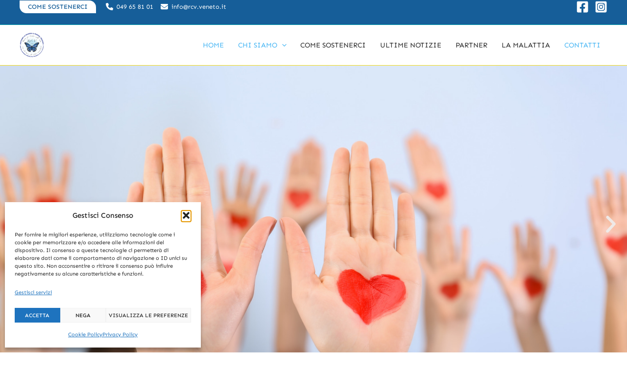

--- FILE ---
content_type: text/html; charset=utf-8
request_url: https://www.google.com/recaptcha/api2/anchor?ar=1&k=6Lfd_vUcAAAAAClJsImpW1jtCbqyEidR7J_d9wL_&co=aHR0cHM6Ly93d3cucmN2LnZlbmV0by5pdDo0NDM.&hl=en&v=PoyoqOPhxBO7pBk68S4YbpHZ&size=invisible&anchor-ms=20000&execute-ms=30000&cb=tos0feoze6nl
body_size: 48945
content:
<!DOCTYPE HTML><html dir="ltr" lang="en"><head><meta http-equiv="Content-Type" content="text/html; charset=UTF-8">
<meta http-equiv="X-UA-Compatible" content="IE=edge">
<title>reCAPTCHA</title>
<style type="text/css">
/* cyrillic-ext */
@font-face {
  font-family: 'Roboto';
  font-style: normal;
  font-weight: 400;
  font-stretch: 100%;
  src: url(//fonts.gstatic.com/s/roboto/v48/KFO7CnqEu92Fr1ME7kSn66aGLdTylUAMa3GUBHMdazTgWw.woff2) format('woff2');
  unicode-range: U+0460-052F, U+1C80-1C8A, U+20B4, U+2DE0-2DFF, U+A640-A69F, U+FE2E-FE2F;
}
/* cyrillic */
@font-face {
  font-family: 'Roboto';
  font-style: normal;
  font-weight: 400;
  font-stretch: 100%;
  src: url(//fonts.gstatic.com/s/roboto/v48/KFO7CnqEu92Fr1ME7kSn66aGLdTylUAMa3iUBHMdazTgWw.woff2) format('woff2');
  unicode-range: U+0301, U+0400-045F, U+0490-0491, U+04B0-04B1, U+2116;
}
/* greek-ext */
@font-face {
  font-family: 'Roboto';
  font-style: normal;
  font-weight: 400;
  font-stretch: 100%;
  src: url(//fonts.gstatic.com/s/roboto/v48/KFO7CnqEu92Fr1ME7kSn66aGLdTylUAMa3CUBHMdazTgWw.woff2) format('woff2');
  unicode-range: U+1F00-1FFF;
}
/* greek */
@font-face {
  font-family: 'Roboto';
  font-style: normal;
  font-weight: 400;
  font-stretch: 100%;
  src: url(//fonts.gstatic.com/s/roboto/v48/KFO7CnqEu92Fr1ME7kSn66aGLdTylUAMa3-UBHMdazTgWw.woff2) format('woff2');
  unicode-range: U+0370-0377, U+037A-037F, U+0384-038A, U+038C, U+038E-03A1, U+03A3-03FF;
}
/* math */
@font-face {
  font-family: 'Roboto';
  font-style: normal;
  font-weight: 400;
  font-stretch: 100%;
  src: url(//fonts.gstatic.com/s/roboto/v48/KFO7CnqEu92Fr1ME7kSn66aGLdTylUAMawCUBHMdazTgWw.woff2) format('woff2');
  unicode-range: U+0302-0303, U+0305, U+0307-0308, U+0310, U+0312, U+0315, U+031A, U+0326-0327, U+032C, U+032F-0330, U+0332-0333, U+0338, U+033A, U+0346, U+034D, U+0391-03A1, U+03A3-03A9, U+03B1-03C9, U+03D1, U+03D5-03D6, U+03F0-03F1, U+03F4-03F5, U+2016-2017, U+2034-2038, U+203C, U+2040, U+2043, U+2047, U+2050, U+2057, U+205F, U+2070-2071, U+2074-208E, U+2090-209C, U+20D0-20DC, U+20E1, U+20E5-20EF, U+2100-2112, U+2114-2115, U+2117-2121, U+2123-214F, U+2190, U+2192, U+2194-21AE, U+21B0-21E5, U+21F1-21F2, U+21F4-2211, U+2213-2214, U+2216-22FF, U+2308-230B, U+2310, U+2319, U+231C-2321, U+2336-237A, U+237C, U+2395, U+239B-23B7, U+23D0, U+23DC-23E1, U+2474-2475, U+25AF, U+25B3, U+25B7, U+25BD, U+25C1, U+25CA, U+25CC, U+25FB, U+266D-266F, U+27C0-27FF, U+2900-2AFF, U+2B0E-2B11, U+2B30-2B4C, U+2BFE, U+3030, U+FF5B, U+FF5D, U+1D400-1D7FF, U+1EE00-1EEFF;
}
/* symbols */
@font-face {
  font-family: 'Roboto';
  font-style: normal;
  font-weight: 400;
  font-stretch: 100%;
  src: url(//fonts.gstatic.com/s/roboto/v48/KFO7CnqEu92Fr1ME7kSn66aGLdTylUAMaxKUBHMdazTgWw.woff2) format('woff2');
  unicode-range: U+0001-000C, U+000E-001F, U+007F-009F, U+20DD-20E0, U+20E2-20E4, U+2150-218F, U+2190, U+2192, U+2194-2199, U+21AF, U+21E6-21F0, U+21F3, U+2218-2219, U+2299, U+22C4-22C6, U+2300-243F, U+2440-244A, U+2460-24FF, U+25A0-27BF, U+2800-28FF, U+2921-2922, U+2981, U+29BF, U+29EB, U+2B00-2BFF, U+4DC0-4DFF, U+FFF9-FFFB, U+10140-1018E, U+10190-1019C, U+101A0, U+101D0-101FD, U+102E0-102FB, U+10E60-10E7E, U+1D2C0-1D2D3, U+1D2E0-1D37F, U+1F000-1F0FF, U+1F100-1F1AD, U+1F1E6-1F1FF, U+1F30D-1F30F, U+1F315, U+1F31C, U+1F31E, U+1F320-1F32C, U+1F336, U+1F378, U+1F37D, U+1F382, U+1F393-1F39F, U+1F3A7-1F3A8, U+1F3AC-1F3AF, U+1F3C2, U+1F3C4-1F3C6, U+1F3CA-1F3CE, U+1F3D4-1F3E0, U+1F3ED, U+1F3F1-1F3F3, U+1F3F5-1F3F7, U+1F408, U+1F415, U+1F41F, U+1F426, U+1F43F, U+1F441-1F442, U+1F444, U+1F446-1F449, U+1F44C-1F44E, U+1F453, U+1F46A, U+1F47D, U+1F4A3, U+1F4B0, U+1F4B3, U+1F4B9, U+1F4BB, U+1F4BF, U+1F4C8-1F4CB, U+1F4D6, U+1F4DA, U+1F4DF, U+1F4E3-1F4E6, U+1F4EA-1F4ED, U+1F4F7, U+1F4F9-1F4FB, U+1F4FD-1F4FE, U+1F503, U+1F507-1F50B, U+1F50D, U+1F512-1F513, U+1F53E-1F54A, U+1F54F-1F5FA, U+1F610, U+1F650-1F67F, U+1F687, U+1F68D, U+1F691, U+1F694, U+1F698, U+1F6AD, U+1F6B2, U+1F6B9-1F6BA, U+1F6BC, U+1F6C6-1F6CF, U+1F6D3-1F6D7, U+1F6E0-1F6EA, U+1F6F0-1F6F3, U+1F6F7-1F6FC, U+1F700-1F7FF, U+1F800-1F80B, U+1F810-1F847, U+1F850-1F859, U+1F860-1F887, U+1F890-1F8AD, U+1F8B0-1F8BB, U+1F8C0-1F8C1, U+1F900-1F90B, U+1F93B, U+1F946, U+1F984, U+1F996, U+1F9E9, U+1FA00-1FA6F, U+1FA70-1FA7C, U+1FA80-1FA89, U+1FA8F-1FAC6, U+1FACE-1FADC, U+1FADF-1FAE9, U+1FAF0-1FAF8, U+1FB00-1FBFF;
}
/* vietnamese */
@font-face {
  font-family: 'Roboto';
  font-style: normal;
  font-weight: 400;
  font-stretch: 100%;
  src: url(//fonts.gstatic.com/s/roboto/v48/KFO7CnqEu92Fr1ME7kSn66aGLdTylUAMa3OUBHMdazTgWw.woff2) format('woff2');
  unicode-range: U+0102-0103, U+0110-0111, U+0128-0129, U+0168-0169, U+01A0-01A1, U+01AF-01B0, U+0300-0301, U+0303-0304, U+0308-0309, U+0323, U+0329, U+1EA0-1EF9, U+20AB;
}
/* latin-ext */
@font-face {
  font-family: 'Roboto';
  font-style: normal;
  font-weight: 400;
  font-stretch: 100%;
  src: url(//fonts.gstatic.com/s/roboto/v48/KFO7CnqEu92Fr1ME7kSn66aGLdTylUAMa3KUBHMdazTgWw.woff2) format('woff2');
  unicode-range: U+0100-02BA, U+02BD-02C5, U+02C7-02CC, U+02CE-02D7, U+02DD-02FF, U+0304, U+0308, U+0329, U+1D00-1DBF, U+1E00-1E9F, U+1EF2-1EFF, U+2020, U+20A0-20AB, U+20AD-20C0, U+2113, U+2C60-2C7F, U+A720-A7FF;
}
/* latin */
@font-face {
  font-family: 'Roboto';
  font-style: normal;
  font-weight: 400;
  font-stretch: 100%;
  src: url(//fonts.gstatic.com/s/roboto/v48/KFO7CnqEu92Fr1ME7kSn66aGLdTylUAMa3yUBHMdazQ.woff2) format('woff2');
  unicode-range: U+0000-00FF, U+0131, U+0152-0153, U+02BB-02BC, U+02C6, U+02DA, U+02DC, U+0304, U+0308, U+0329, U+2000-206F, U+20AC, U+2122, U+2191, U+2193, U+2212, U+2215, U+FEFF, U+FFFD;
}
/* cyrillic-ext */
@font-face {
  font-family: 'Roboto';
  font-style: normal;
  font-weight: 500;
  font-stretch: 100%;
  src: url(//fonts.gstatic.com/s/roboto/v48/KFO7CnqEu92Fr1ME7kSn66aGLdTylUAMa3GUBHMdazTgWw.woff2) format('woff2');
  unicode-range: U+0460-052F, U+1C80-1C8A, U+20B4, U+2DE0-2DFF, U+A640-A69F, U+FE2E-FE2F;
}
/* cyrillic */
@font-face {
  font-family: 'Roboto';
  font-style: normal;
  font-weight: 500;
  font-stretch: 100%;
  src: url(//fonts.gstatic.com/s/roboto/v48/KFO7CnqEu92Fr1ME7kSn66aGLdTylUAMa3iUBHMdazTgWw.woff2) format('woff2');
  unicode-range: U+0301, U+0400-045F, U+0490-0491, U+04B0-04B1, U+2116;
}
/* greek-ext */
@font-face {
  font-family: 'Roboto';
  font-style: normal;
  font-weight: 500;
  font-stretch: 100%;
  src: url(//fonts.gstatic.com/s/roboto/v48/KFO7CnqEu92Fr1ME7kSn66aGLdTylUAMa3CUBHMdazTgWw.woff2) format('woff2');
  unicode-range: U+1F00-1FFF;
}
/* greek */
@font-face {
  font-family: 'Roboto';
  font-style: normal;
  font-weight: 500;
  font-stretch: 100%;
  src: url(//fonts.gstatic.com/s/roboto/v48/KFO7CnqEu92Fr1ME7kSn66aGLdTylUAMa3-UBHMdazTgWw.woff2) format('woff2');
  unicode-range: U+0370-0377, U+037A-037F, U+0384-038A, U+038C, U+038E-03A1, U+03A3-03FF;
}
/* math */
@font-face {
  font-family: 'Roboto';
  font-style: normal;
  font-weight: 500;
  font-stretch: 100%;
  src: url(//fonts.gstatic.com/s/roboto/v48/KFO7CnqEu92Fr1ME7kSn66aGLdTylUAMawCUBHMdazTgWw.woff2) format('woff2');
  unicode-range: U+0302-0303, U+0305, U+0307-0308, U+0310, U+0312, U+0315, U+031A, U+0326-0327, U+032C, U+032F-0330, U+0332-0333, U+0338, U+033A, U+0346, U+034D, U+0391-03A1, U+03A3-03A9, U+03B1-03C9, U+03D1, U+03D5-03D6, U+03F0-03F1, U+03F4-03F5, U+2016-2017, U+2034-2038, U+203C, U+2040, U+2043, U+2047, U+2050, U+2057, U+205F, U+2070-2071, U+2074-208E, U+2090-209C, U+20D0-20DC, U+20E1, U+20E5-20EF, U+2100-2112, U+2114-2115, U+2117-2121, U+2123-214F, U+2190, U+2192, U+2194-21AE, U+21B0-21E5, U+21F1-21F2, U+21F4-2211, U+2213-2214, U+2216-22FF, U+2308-230B, U+2310, U+2319, U+231C-2321, U+2336-237A, U+237C, U+2395, U+239B-23B7, U+23D0, U+23DC-23E1, U+2474-2475, U+25AF, U+25B3, U+25B7, U+25BD, U+25C1, U+25CA, U+25CC, U+25FB, U+266D-266F, U+27C0-27FF, U+2900-2AFF, U+2B0E-2B11, U+2B30-2B4C, U+2BFE, U+3030, U+FF5B, U+FF5D, U+1D400-1D7FF, U+1EE00-1EEFF;
}
/* symbols */
@font-face {
  font-family: 'Roboto';
  font-style: normal;
  font-weight: 500;
  font-stretch: 100%;
  src: url(//fonts.gstatic.com/s/roboto/v48/KFO7CnqEu92Fr1ME7kSn66aGLdTylUAMaxKUBHMdazTgWw.woff2) format('woff2');
  unicode-range: U+0001-000C, U+000E-001F, U+007F-009F, U+20DD-20E0, U+20E2-20E4, U+2150-218F, U+2190, U+2192, U+2194-2199, U+21AF, U+21E6-21F0, U+21F3, U+2218-2219, U+2299, U+22C4-22C6, U+2300-243F, U+2440-244A, U+2460-24FF, U+25A0-27BF, U+2800-28FF, U+2921-2922, U+2981, U+29BF, U+29EB, U+2B00-2BFF, U+4DC0-4DFF, U+FFF9-FFFB, U+10140-1018E, U+10190-1019C, U+101A0, U+101D0-101FD, U+102E0-102FB, U+10E60-10E7E, U+1D2C0-1D2D3, U+1D2E0-1D37F, U+1F000-1F0FF, U+1F100-1F1AD, U+1F1E6-1F1FF, U+1F30D-1F30F, U+1F315, U+1F31C, U+1F31E, U+1F320-1F32C, U+1F336, U+1F378, U+1F37D, U+1F382, U+1F393-1F39F, U+1F3A7-1F3A8, U+1F3AC-1F3AF, U+1F3C2, U+1F3C4-1F3C6, U+1F3CA-1F3CE, U+1F3D4-1F3E0, U+1F3ED, U+1F3F1-1F3F3, U+1F3F5-1F3F7, U+1F408, U+1F415, U+1F41F, U+1F426, U+1F43F, U+1F441-1F442, U+1F444, U+1F446-1F449, U+1F44C-1F44E, U+1F453, U+1F46A, U+1F47D, U+1F4A3, U+1F4B0, U+1F4B3, U+1F4B9, U+1F4BB, U+1F4BF, U+1F4C8-1F4CB, U+1F4D6, U+1F4DA, U+1F4DF, U+1F4E3-1F4E6, U+1F4EA-1F4ED, U+1F4F7, U+1F4F9-1F4FB, U+1F4FD-1F4FE, U+1F503, U+1F507-1F50B, U+1F50D, U+1F512-1F513, U+1F53E-1F54A, U+1F54F-1F5FA, U+1F610, U+1F650-1F67F, U+1F687, U+1F68D, U+1F691, U+1F694, U+1F698, U+1F6AD, U+1F6B2, U+1F6B9-1F6BA, U+1F6BC, U+1F6C6-1F6CF, U+1F6D3-1F6D7, U+1F6E0-1F6EA, U+1F6F0-1F6F3, U+1F6F7-1F6FC, U+1F700-1F7FF, U+1F800-1F80B, U+1F810-1F847, U+1F850-1F859, U+1F860-1F887, U+1F890-1F8AD, U+1F8B0-1F8BB, U+1F8C0-1F8C1, U+1F900-1F90B, U+1F93B, U+1F946, U+1F984, U+1F996, U+1F9E9, U+1FA00-1FA6F, U+1FA70-1FA7C, U+1FA80-1FA89, U+1FA8F-1FAC6, U+1FACE-1FADC, U+1FADF-1FAE9, U+1FAF0-1FAF8, U+1FB00-1FBFF;
}
/* vietnamese */
@font-face {
  font-family: 'Roboto';
  font-style: normal;
  font-weight: 500;
  font-stretch: 100%;
  src: url(//fonts.gstatic.com/s/roboto/v48/KFO7CnqEu92Fr1ME7kSn66aGLdTylUAMa3OUBHMdazTgWw.woff2) format('woff2');
  unicode-range: U+0102-0103, U+0110-0111, U+0128-0129, U+0168-0169, U+01A0-01A1, U+01AF-01B0, U+0300-0301, U+0303-0304, U+0308-0309, U+0323, U+0329, U+1EA0-1EF9, U+20AB;
}
/* latin-ext */
@font-face {
  font-family: 'Roboto';
  font-style: normal;
  font-weight: 500;
  font-stretch: 100%;
  src: url(//fonts.gstatic.com/s/roboto/v48/KFO7CnqEu92Fr1ME7kSn66aGLdTylUAMa3KUBHMdazTgWw.woff2) format('woff2');
  unicode-range: U+0100-02BA, U+02BD-02C5, U+02C7-02CC, U+02CE-02D7, U+02DD-02FF, U+0304, U+0308, U+0329, U+1D00-1DBF, U+1E00-1E9F, U+1EF2-1EFF, U+2020, U+20A0-20AB, U+20AD-20C0, U+2113, U+2C60-2C7F, U+A720-A7FF;
}
/* latin */
@font-face {
  font-family: 'Roboto';
  font-style: normal;
  font-weight: 500;
  font-stretch: 100%;
  src: url(//fonts.gstatic.com/s/roboto/v48/KFO7CnqEu92Fr1ME7kSn66aGLdTylUAMa3yUBHMdazQ.woff2) format('woff2');
  unicode-range: U+0000-00FF, U+0131, U+0152-0153, U+02BB-02BC, U+02C6, U+02DA, U+02DC, U+0304, U+0308, U+0329, U+2000-206F, U+20AC, U+2122, U+2191, U+2193, U+2212, U+2215, U+FEFF, U+FFFD;
}
/* cyrillic-ext */
@font-face {
  font-family: 'Roboto';
  font-style: normal;
  font-weight: 900;
  font-stretch: 100%;
  src: url(//fonts.gstatic.com/s/roboto/v48/KFO7CnqEu92Fr1ME7kSn66aGLdTylUAMa3GUBHMdazTgWw.woff2) format('woff2');
  unicode-range: U+0460-052F, U+1C80-1C8A, U+20B4, U+2DE0-2DFF, U+A640-A69F, U+FE2E-FE2F;
}
/* cyrillic */
@font-face {
  font-family: 'Roboto';
  font-style: normal;
  font-weight: 900;
  font-stretch: 100%;
  src: url(//fonts.gstatic.com/s/roboto/v48/KFO7CnqEu92Fr1ME7kSn66aGLdTylUAMa3iUBHMdazTgWw.woff2) format('woff2');
  unicode-range: U+0301, U+0400-045F, U+0490-0491, U+04B0-04B1, U+2116;
}
/* greek-ext */
@font-face {
  font-family: 'Roboto';
  font-style: normal;
  font-weight: 900;
  font-stretch: 100%;
  src: url(//fonts.gstatic.com/s/roboto/v48/KFO7CnqEu92Fr1ME7kSn66aGLdTylUAMa3CUBHMdazTgWw.woff2) format('woff2');
  unicode-range: U+1F00-1FFF;
}
/* greek */
@font-face {
  font-family: 'Roboto';
  font-style: normal;
  font-weight: 900;
  font-stretch: 100%;
  src: url(//fonts.gstatic.com/s/roboto/v48/KFO7CnqEu92Fr1ME7kSn66aGLdTylUAMa3-UBHMdazTgWw.woff2) format('woff2');
  unicode-range: U+0370-0377, U+037A-037F, U+0384-038A, U+038C, U+038E-03A1, U+03A3-03FF;
}
/* math */
@font-face {
  font-family: 'Roboto';
  font-style: normal;
  font-weight: 900;
  font-stretch: 100%;
  src: url(//fonts.gstatic.com/s/roboto/v48/KFO7CnqEu92Fr1ME7kSn66aGLdTylUAMawCUBHMdazTgWw.woff2) format('woff2');
  unicode-range: U+0302-0303, U+0305, U+0307-0308, U+0310, U+0312, U+0315, U+031A, U+0326-0327, U+032C, U+032F-0330, U+0332-0333, U+0338, U+033A, U+0346, U+034D, U+0391-03A1, U+03A3-03A9, U+03B1-03C9, U+03D1, U+03D5-03D6, U+03F0-03F1, U+03F4-03F5, U+2016-2017, U+2034-2038, U+203C, U+2040, U+2043, U+2047, U+2050, U+2057, U+205F, U+2070-2071, U+2074-208E, U+2090-209C, U+20D0-20DC, U+20E1, U+20E5-20EF, U+2100-2112, U+2114-2115, U+2117-2121, U+2123-214F, U+2190, U+2192, U+2194-21AE, U+21B0-21E5, U+21F1-21F2, U+21F4-2211, U+2213-2214, U+2216-22FF, U+2308-230B, U+2310, U+2319, U+231C-2321, U+2336-237A, U+237C, U+2395, U+239B-23B7, U+23D0, U+23DC-23E1, U+2474-2475, U+25AF, U+25B3, U+25B7, U+25BD, U+25C1, U+25CA, U+25CC, U+25FB, U+266D-266F, U+27C0-27FF, U+2900-2AFF, U+2B0E-2B11, U+2B30-2B4C, U+2BFE, U+3030, U+FF5B, U+FF5D, U+1D400-1D7FF, U+1EE00-1EEFF;
}
/* symbols */
@font-face {
  font-family: 'Roboto';
  font-style: normal;
  font-weight: 900;
  font-stretch: 100%;
  src: url(//fonts.gstatic.com/s/roboto/v48/KFO7CnqEu92Fr1ME7kSn66aGLdTylUAMaxKUBHMdazTgWw.woff2) format('woff2');
  unicode-range: U+0001-000C, U+000E-001F, U+007F-009F, U+20DD-20E0, U+20E2-20E4, U+2150-218F, U+2190, U+2192, U+2194-2199, U+21AF, U+21E6-21F0, U+21F3, U+2218-2219, U+2299, U+22C4-22C6, U+2300-243F, U+2440-244A, U+2460-24FF, U+25A0-27BF, U+2800-28FF, U+2921-2922, U+2981, U+29BF, U+29EB, U+2B00-2BFF, U+4DC0-4DFF, U+FFF9-FFFB, U+10140-1018E, U+10190-1019C, U+101A0, U+101D0-101FD, U+102E0-102FB, U+10E60-10E7E, U+1D2C0-1D2D3, U+1D2E0-1D37F, U+1F000-1F0FF, U+1F100-1F1AD, U+1F1E6-1F1FF, U+1F30D-1F30F, U+1F315, U+1F31C, U+1F31E, U+1F320-1F32C, U+1F336, U+1F378, U+1F37D, U+1F382, U+1F393-1F39F, U+1F3A7-1F3A8, U+1F3AC-1F3AF, U+1F3C2, U+1F3C4-1F3C6, U+1F3CA-1F3CE, U+1F3D4-1F3E0, U+1F3ED, U+1F3F1-1F3F3, U+1F3F5-1F3F7, U+1F408, U+1F415, U+1F41F, U+1F426, U+1F43F, U+1F441-1F442, U+1F444, U+1F446-1F449, U+1F44C-1F44E, U+1F453, U+1F46A, U+1F47D, U+1F4A3, U+1F4B0, U+1F4B3, U+1F4B9, U+1F4BB, U+1F4BF, U+1F4C8-1F4CB, U+1F4D6, U+1F4DA, U+1F4DF, U+1F4E3-1F4E6, U+1F4EA-1F4ED, U+1F4F7, U+1F4F9-1F4FB, U+1F4FD-1F4FE, U+1F503, U+1F507-1F50B, U+1F50D, U+1F512-1F513, U+1F53E-1F54A, U+1F54F-1F5FA, U+1F610, U+1F650-1F67F, U+1F687, U+1F68D, U+1F691, U+1F694, U+1F698, U+1F6AD, U+1F6B2, U+1F6B9-1F6BA, U+1F6BC, U+1F6C6-1F6CF, U+1F6D3-1F6D7, U+1F6E0-1F6EA, U+1F6F0-1F6F3, U+1F6F7-1F6FC, U+1F700-1F7FF, U+1F800-1F80B, U+1F810-1F847, U+1F850-1F859, U+1F860-1F887, U+1F890-1F8AD, U+1F8B0-1F8BB, U+1F8C0-1F8C1, U+1F900-1F90B, U+1F93B, U+1F946, U+1F984, U+1F996, U+1F9E9, U+1FA00-1FA6F, U+1FA70-1FA7C, U+1FA80-1FA89, U+1FA8F-1FAC6, U+1FACE-1FADC, U+1FADF-1FAE9, U+1FAF0-1FAF8, U+1FB00-1FBFF;
}
/* vietnamese */
@font-face {
  font-family: 'Roboto';
  font-style: normal;
  font-weight: 900;
  font-stretch: 100%;
  src: url(//fonts.gstatic.com/s/roboto/v48/KFO7CnqEu92Fr1ME7kSn66aGLdTylUAMa3OUBHMdazTgWw.woff2) format('woff2');
  unicode-range: U+0102-0103, U+0110-0111, U+0128-0129, U+0168-0169, U+01A0-01A1, U+01AF-01B0, U+0300-0301, U+0303-0304, U+0308-0309, U+0323, U+0329, U+1EA0-1EF9, U+20AB;
}
/* latin-ext */
@font-face {
  font-family: 'Roboto';
  font-style: normal;
  font-weight: 900;
  font-stretch: 100%;
  src: url(//fonts.gstatic.com/s/roboto/v48/KFO7CnqEu92Fr1ME7kSn66aGLdTylUAMa3KUBHMdazTgWw.woff2) format('woff2');
  unicode-range: U+0100-02BA, U+02BD-02C5, U+02C7-02CC, U+02CE-02D7, U+02DD-02FF, U+0304, U+0308, U+0329, U+1D00-1DBF, U+1E00-1E9F, U+1EF2-1EFF, U+2020, U+20A0-20AB, U+20AD-20C0, U+2113, U+2C60-2C7F, U+A720-A7FF;
}
/* latin */
@font-face {
  font-family: 'Roboto';
  font-style: normal;
  font-weight: 900;
  font-stretch: 100%;
  src: url(//fonts.gstatic.com/s/roboto/v48/KFO7CnqEu92Fr1ME7kSn66aGLdTylUAMa3yUBHMdazQ.woff2) format('woff2');
  unicode-range: U+0000-00FF, U+0131, U+0152-0153, U+02BB-02BC, U+02C6, U+02DA, U+02DC, U+0304, U+0308, U+0329, U+2000-206F, U+20AC, U+2122, U+2191, U+2193, U+2212, U+2215, U+FEFF, U+FFFD;
}

</style>
<link rel="stylesheet" type="text/css" href="https://www.gstatic.com/recaptcha/releases/PoyoqOPhxBO7pBk68S4YbpHZ/styles__ltr.css">
<script nonce="ibbTLyZhFea0uGt0UfB2TQ" type="text/javascript">window['__recaptcha_api'] = 'https://www.google.com/recaptcha/api2/';</script>
<script type="text/javascript" src="https://www.gstatic.com/recaptcha/releases/PoyoqOPhxBO7pBk68S4YbpHZ/recaptcha__en.js" nonce="ibbTLyZhFea0uGt0UfB2TQ">
      
    </script></head>
<body><div id="rc-anchor-alert" class="rc-anchor-alert"></div>
<input type="hidden" id="recaptcha-token" value="[base64]">
<script type="text/javascript" nonce="ibbTLyZhFea0uGt0UfB2TQ">
      recaptcha.anchor.Main.init("[\x22ainput\x22,[\x22bgdata\x22,\x22\x22,\[base64]/[base64]/[base64]/bmV3IHJbeF0oY1swXSk6RT09Mj9uZXcgclt4XShjWzBdLGNbMV0pOkU9PTM/bmV3IHJbeF0oY1swXSxjWzFdLGNbMl0pOkU9PTQ/[base64]/[base64]/[base64]/[base64]/[base64]/[base64]/[base64]/[base64]\x22,\[base64]\\u003d\\u003d\x22,\x22wrzCk8KwwpjDuRtKw68cw7fCg8K2wrImcMO/w7vCuivCnWDDpMKsw6VedsKXwqgyw5zDksKUwrHCtBTCsgEHNcOQwqtrSMKINcKVVjtLRmxzw4PDq8K0QXYmS8OvwoUlw4oww7IGJj5uVC0AKcKedMOHworDqMKdwp/CknXDpcOXFsKnH8KxFMKXw5LDicKsw7zCoT7CqTA7NV1USl/[base64]/b8KGHRZ1D1vCiDwYViPCs8KTwrTCt1jDuHfDtMOKwrTCizbDmxLCkMO3C8K6B8KQwpjCp8OaP8KOasO9w5vCgyPCp0fCgVcMw7DCjcOgDBpFwqLDqyRtw68zw4FywqlBJW8/wpoaw51nYh5WeXfDknTDi8OxTCdlwpw/XAfCsUomVMKcGcO2w7rCqwbCoMK8wqbCu8OjcsOqVCXCkiFLw63DjGnDk8OEw48ywovDpcKzAwTDrxoNwrbDsS5Efg3DosOZwpccw43DpjBeLMK9w552wrvDsMKyw7vDu3IIw5fCo8KYwohrwrRXKMO6w7/CkcKkIsOdHsKywr7CrcKBw5lHw5TCmcKHw498RcKcecOxC8OXw6rCj2bCtcOPJBPDkk/CumIRwpzCnMKnJ8OnwoU1wpYqMnsowo4VNsKmw5AdCmk3wpEmwpPDk0jCmsKrCmwhw7PCtzpSDcOwwq/DuMOwwqTCtHTDhMKBTBRVwqnDnUpHIsO6wr9QwpXCs8OBw6N8w4dTwrfCsURtVivCmcOcEBZEw4XCnsKuLz9Ewq7CvGTCjh4OEjrCr3wNOQrCrWDClidePkfCjsOsw4LCpQrCqFgeG8O2w6c6FcOUwrIsw4PCkMOmDBFTwqvCh1/CjxnDoHTCnw0QUcOdOsObwqsqw7zDuA54wo3ChMKQw5bCiQHCvgJ/BArClsOIw7gYM09kE8KJw6nDpCXDhAlLZQnDusKsw4LChMOdQsOMw6fCmykzw5B3UmMjLHrDkMOmUcKSw75Uw6LCmBfDkUbDuVhYWMKWWXkCUkBxZMKNNcOyw6vCmjvCisKrw7RfwobDuTrDjsObZMOPHcOAFVhcfl0Fw6A5VGzCtMK/bUIsw4TDiXxfSMORVVHDhizDgHcjAcO9ISLDvsOiwobCkkkrwpPDjzlyI8OBIV09UGbCsMKywrZtVyzDnMOVwojChcKrw4MhwpXDq8Onw6DDjXPDlsKxw67DiT7CusKrw6HDg8OeAknDosKiCcOKwoEIWMK+P8O/DMKAGHwVwr0xb8OvHlPDkXbDj3fCm8O2ah/CqEDCpcO+wqLCnm7Cq8OQwpovH3EhwoJZw6hJwqXCs8KkfsOiAMKOJz7CmcKObMO0ZSlCwrPDrsKzwp3DqMKzw4TDhcO2w5lmw5rCpsO9XcOaAsOGw6AdwoYfwrYKNnDDtsOQYcOFw68Vwqd/[base64]/KhVrMsOEwqwPdsOWJMKswo5rw5JYVTnCsxBXwrTCncKBBzEKw5ABwoMIQcKEw7vCulnDqcOLWMOiwp/CpjRcFjXDtcO2wqrCpWfDv3g4w5dWZmzCmcKFwqYKd8OGGsOoK3F1w6HDoEIdw45WVmbDkMOOHzhzwr9hw7/Cj8Ovw74lw6HCh8OscMKOw75TVwh6PDpUVcKGDcO2wpU1wr0ow5xiX8OZTAZ3BBA4w4DDiB3Cr8K8IhJcXEIfw5nDpG1HemRLNj/[base64]/Cry47PCvDvG8dwrMnFsOzwrpERELCnsKCfBZpwp5yZMKOw4/CkMK6XMK4dMK/wqDDtcOkFlRNwrI7PcKgesOSw7fDjDLCl8K7woXDrVJPaMOkeEfCuSoOwqA3KEkIwr3CvlRbwq/DocO8w4s5b8K8wqPDisKzGcORwpHDtsOXwqzCoxHCtXt6Y0TDt8KEKntvwrDDj8K8wp1hw47DvsOgwqTCrUhmb0k7wo0BwrLCgjU3w44Tw6kGw5rDnsOcZMKqSsOhwqrCjMKQwqjCs1xJw5LCtsO/ci4gG8KnCDTDnzfCoxvCqsKneMKKw7TDr8OWeFPCicKHw7kPMMK9w7XDvmLCrcKSDX7DvXnCsirDkFfDvcOrw5p2w5jCjhrCl30bwpw8w7R9A8K8UMOZw558woJwwpnCrH/DmEcuw4jDmwrChVTDvxUMwrLDoMKQw4R1bQPDoSDCqsOow44dw77Dm8KrwqLCsmrCi8OQwrDDhMO/[base64]/DmFZ8Wk7DmjdzMAsewo/[base64]/IcK0w48GwqvDkUBCwpzCi1Jlw5HCrQFDT8K5w7nDl8K1w67DuyFbPEvCgMO2cB9/R8KTHw7CvnPChcOCekzCrSg8OFTDvzLCh8OYwr/[base64]/DtcKEwrPCinMnGXZsdCh/wqY+w57DnmduwonDpw/DtHLDn8OdIMOEP8ORwpBXTXnDtMOxKljDu8O+wrbDuivDh1U4wq/Cjiklw5zDgBvDmsOEw6p8wpXDrcO4w6pewrsgwp9Jw6UZNsKrBMO0EWPDnMOhH3YNecKjw64Kw4/Dl2bCrDx2w7vCvcOVw6lgJcKNN2DCt8ORJMOSVwTCqkDDnsK7CSFhJivDkcOVa2vCncOGwoLDuQ3CmzXCnsKEwrpAOTxILsOuc052w68mw7BHYsKOwrtseGDDu8O4w63DscKBV8KCw5p/[base64]/DiR7DucOOw67CvMOKw410w5B2GlXDg1nCrRjDkhHDhS3DgcOdJsKQfMK5w7/Cu0sYTyPCp8Otwphew59cYxvDrx8ZLVhUw41PRxpJw7IDw6LCisO5wpBZMsKhwrsaFXRSdmfDl8KCLsO/ScOiQD1Mwq9BCsKif3tlwoxGw4kDw4TDpcOcwrsObxrDuMKswpHDkEdwNVB6TcKLJnvDkMKKwoQZVsOUZnk7P8OXcMOgwq8RAzs3eMKSamrDtQjCrMOZw4TDk8ObfsO5wr4swqTDucOROGXCtcKOWsOeXCR8WsOxFEnCkR4Cw5XDpjLDilDCnQ/DuADDnGYQwo/DojXCkMObFzMNCsKwwoFjw5ohw4TDlEIYwqhDN8KHBi3Ds8OJaMO1GT/[base64]/DnB5qbcOmw5o0wrpCwodbw7djwpZiw5pFGFw9w55ow61OXhDDtsKYPsKld8KHD8KyTcOfP3XDuColw69NfDrCnMOiNSEUb8KEYhjDssO/QMOKworDgMKkfwzDjMKSIRvCnMO/w7HCvMOtwqQac8Kawo4YOgTCoQjCiV3Cg8OPeMKaGcOrR2xiwqPDqS1ywrTCmyxPfsO6w4ouIkMxwprDvMK6B8KoBzcEbVfDosKqw4tlw4HDqlDCoWDCoRTDv2BQwqLDi8Oaw69oD8O1w6HCocK4wroyUcKewrjCp8KmYMKVYMO/w59IHjlkwqfDiWDDusO9XMO5w6YgwrNNPMOadcOnwpYdwp8sST/DjiVcw7PCjg8zw7MrPAHCocOOw7/[base64]/[base64]/ClSLDjX/CjcOEU8K+w5PDqMKsFMODw7DCpMOUwrdhw511aRHDqMKDFntpwo7DgcKUwozDjMK/w5pnwrPDl8KCw6Mow6XCssOcwqLCvcO3QxgESzLDtMK9HcKiXy/DqFoYNl/CmThow5vCqSzCj8OTw4N/[base64]/CgAt6d8Ocw47Djn7CizVww7gDwpIJMcKISlEtwqrDg8OxPk16w4Aaw4DDjjR/w6zCpxAucw3Cri8dZsKxw4nDml1FPsOXdlIKRMO/FisRw5LCpcKTJxfDqsOewofCizYkwo7CvMOjw40Vw67DicKHF8OXHAVIwpPCqQPDplkSwo3CqhB+wr7CoMKZe3YjNsOmBDVNUVzDqsK7dcKMwqnCncOiaFNgwqRnJcOTT8KLWMKSH8OCB8KUw7/DusONUVzCpil9wp/Cu8KrM8Klw4BLwp/DpMOpD2BuYsO2wobCs8OVeFJvU8OJwpY9wpTDtHbCjsK7wq0AZsKrZ8KjLcKpwr3DocOZZlINw5IYwrVcwrnCpEXCj8KDC8Otw6PCinoFwq56woRtwogCwrvDqkDCvXPCsWphw6nCo8ORwqLDjF7CrMOgw5bDqVfCtj3CvinDqcO0XUbDsB/DpcOqw4zCosK0LMKjaMKvEcOVBMOzw5DCnMOnwoXCkh0eHjkfbnBIeMKnVsOjw5LDj8OowopNwofDsHFzEcKWSGhrI8OcTG5nw7Y/wokDMsKeWMOKDcOdVsKVAsKGw78ieiDDs8O1wql9WMKkwox3w7nDgn/CnMOzw67Ck8Knw7LDusOowqhSwowLJsKvwrUQfg/DrcKcPsKIw71Vw6XCiEDDk8Kbw4jDg3/[base64]/[base64]/Cl8Kyw48ES1ZAa04QTHdHTsO2USwNw7VSw5jCusONwoA/Q2l5wr4fBDEow4jDg8OselLCqUpSLMKQcUNnecOqw7TDicObwqsFV8KEX3QGNcKDVcOqwoAFcMKLEzrCucKIwqHDrcOiJcOVTjLDmMK4w5rDvCLDgcKKw5VHw6g2wonDv8KXw6Q3PD4OX8Kaw60Ww63Cl0kqwoYeYcOAwqA+wponMsOgd8KCwoHDjsKQP8ORwrZUw4/[base64]/CjMOYwrA7SsO9bX/DrifCmsOFCXTDn3LCvgUZb8OpcyQIRVDDlsO8woU6woI0ccOSw6bCmkHDrsKEw4YzwoXCknzDnjUSdx7Cqm4XXsKJZcKlOMOQQcK3C8OBYDnDssKILMKrw4TDlsKCe8Kdw4NqWy/CgynCkj/CtMOUwqhyMHzDhxLCnWNxwoFYw7RTwrZUbmhbw6oYHcOuw7wBwoRxL1/CtsOkw5vDg8Ohwq4+WwfCnDw2A8OIYsOZw5YRwpbCpMOdE8Oxw6bDsWTDkQrCvRnCvm7Cs8KuCkDCng9PbifCq8OPw7DCoMKjw77DgMKAwo/DsAgabiJOw5bDqkxSFGwMFwYEZsO8w7XDlyMhwp3Duh41wrFyTMOJPsO2wprCusOjaDrDocKnUAIZwpnDpMO4YyMHw693dcKwwr3DhcO0wqQ9w4omw5rDncK1QMK0HGIfKsO5wr8Kwo7CvMKmTcOswrrDil/[base64]/Cr8K0wpbDkMO2w5LDrG53wq7Cl0bDicOMwoPDuWdcwqhfc8OHwpXCj0caw4LDocK+w7tjw4fDu3fDrnbDuW/CnsKdworDqz/DhsKoc8OXYA/DrsO7B8KZHnxaQsKmZMKPw7rCj8KtecKswoXDlMKdc8O1w4tbw6DDusK8w6M/[base64]/[base64]/Mk/Dm8Kmwr1wwqfCi8KwQRjDhcKVwpsFw6U3w4fCnCJ0ZsKYGDJoXU3CqMKyKgQ+wrXDpMK/EsO9w7HClzIxI8K4asKEw7/Cty4NWSvDmBVnX8KMGcKbw5hVOD7CisO/FSNKYgdsYDd9HMKvEUXDkS3DnhkqwpTDuFB8w5lywojCj3/CjyMgOGbDncKtQGTDhCpew73Dm2HCjMO7UsOgKgxCwq3DmnbCshJWw73DpcO9EMOhMsOJwobDjcO7VU9jEh/CjMK2QGjDvsKlGMOZTsKqVX7ClkJRwqTDpg3CpV7DohYUwojDncK6wq/Cn0trQ8Odw5cmLQMjwqhxw6UMJ8OTw7oPwq8nK31dwo9aecKaw6LDtMOlw4QUL8Osw5nDhMO1wqQDPmbCtMKLQMOBZBHDqgk9woPDtBfChg5UwrLCisKbCMKNHwLChMKuwqsfIsONw7bDlC4mw7c/PMOUacOKw77DlcO9LcKKwot+N8OFNMOBN0dawrPDiQ7DgQHDtgnCpXzCkyB/InUBWhNEwpXDp8ONwrdHCcOjcMKrwqHDul/CvMKJwo56NMKXRXt7w6oYw50+HcOyAQoWw7ECHsKrVcOXaRzCpEphScOzBzvDq3NmI8OyTMOFwp1CGMOQeMOjcsOtw54yXiBPaTbClELCnS7CvnxyPk7Dp8Kww6jDi8OYJEvDoD/Ci8Otw73DqSrDvsOsw5FiJiTCmEhaNV3CscKMf2R2w6TCnMKgSxBfQcKpa3TDn8KIYWbDtcKhwqxKLWl7SsOMJ8KzLzF0dXrDnmHCgAoww4LDo8KMwq1GXQPChFB+H8KUw4TCqh/Cr2fCncKMcMK1w6oyIMK2H1x7w6FHIsKbLVlCwp/Do2YWU2Ycw5PDp05kwqA9w6Y4WHcRXMKDwqd6w6VGQMKxwpw9aMKQJMKfKwPDiMO2Zxdqw4XCvcO7ci8QKHbDlcOnw7IhKR0/wpAywrHDg8KHX8Otw74Tw63DpUTDhcKDw4LDo8OzeMOHRMOhw6DDq8KiVMKVZ8KmwrfCnRHCu3/DtmcITm3DlsKCwpXDjDjDrcORwpBlwrbCshM+woLCpFM/Y8KzZnzDsl/[base64]/DksOmwrNMKcKOOsOnw6gXwofCjg7DgsK3w4HCpcKDwoo/wo/CtMK0czsNw7PCq8OEw6sWXcOoEwQew786REbDpcOgw6wAc8OKdB9Rw5nCvntGI2VyCMKJwqHDrFVcw4EefcK1fcOwwpLDnx/Cly/CmcO4T8OlURTCosK6wqnDu1oMwpdjw4oRNMO1woAwTxHCiWMKbxddZsK+wr3ClAdra1oNw7bCtMKwSsKQwqLDnGTDigLCucKXwoQQXWhBw5NiScKQF8OPw7jDkHQMZcKKwqFBT8O2wo/DoUzDs1XCqwchd8OWwpA/[base64]/CgMO9wr1SD3HDv2B/w6chbHLCrx3DjcKlcWV0UMKpN8K9wpHDvx1Gw73CmyrDmi7DnsOGwql8dkXCl8K5bgxRwrMgwoQWw4nCmMKZehdiwqTCgsKBw7U6bVPDmMKzw77Ci1thw63DtcKyAzZEV8OAFMOAw6nDkRPDiMO+wrnCj8O+GcO+a8OlCMOsw6XChFPCtGx/[base64]/dBXChUHCpMO8w5wjLWvCsAlqwoghGcOPVUNRwpHCqMORD8KDwqLClBl7EcKqelUlbcK9di/[base64]/[base64]/[base64]/[base64]/RHZkVQ3CkcKtImnDm8Ofw41Lw5TDgsOKaWzCuFZ9wprDtgEjOUECLsKAfcKVWDBjw5zDqGRhw5/[base64]/[base64]/Dsk5+HwVWwqDCpTs5axHCiy07wrLCrhgePcKjacK9wpnDoGdjwr4fw7nCt8KRwoTClRkUw5tww6hHwrLDuQB6w7oQHCw4w6s3NMOnw7bDtlcpw41hPcOdw5TDm8O1woHChj4gRXgODRzCssK/YRfDlQVoUcO+JcOIwq0Ww5vDssOZNEBuacK/[base64]/CqWTCoxPDhH14PC/CrRjCrsK2A8O6wo82Fy9Kw7NnI3fCkHxYfy5TIFt3WB06wpIUw4NMw7pZJcOjGsKzfVnCl1Ncd27CmcOOwqfDq8ORwotafsObC2LCjiTDoGRxwpQLBcOCUzFCwqcFw5nDmsO8wp5yWXU/[base64]/CtsKmM8OxwpBww57ChS7CjcOowp3DjcKWwoJ9wqxBRUhSwqsJB8OzGsORwqQpw47Ck8O/[base64]/wqnDgkcfw44pwpgeM1zCgsKIwrAFwodSwqRZw5FDw7B9wrEWQgI8wo3ChSXDscKPwrbDvks8M8KYw47CgcKIbFIaPWvCj8OZRjLDucOTTsOywqLCqzVmHsO/wpofGsO8w5lhEsKoCcOCAHRVwqPCksOzwqfCkA4fwp4Bw6LCij/CqsOdOF9KwpINw4lgXCnDncO0KW/[base64]/wqbDtTwVHMObw7vDtMK7wqPDusKZB8KuKcOpAsO5c8KOB8KYw4/CpcOoYMOcT1VtwonChsKPBcKxacOLQzPDhBPCvcO6wrrDt8OyNA5Ew7fDrMOxwoZlw4nCrcOmwpPCjcKzO0vDkmXDtmnDnnbCs8OxO3LDlCgDQsOjwpkcL8OtGcONw5kawpHDk0HDsUUxw6rCrcKHw7sJfsOrIm8QeMOHCH/CoDrDocOcaRIxf8KYQGMAwrlGYWzDmA8bPm/CjMKSwq0ZUmHCrU7DmF/DqjQaw65Ww5fDkcK0wobCusKnw6LDsVDCmcKjDVPDuMONI8Kjw5Z7FMKMNsODw4s1w6QcLwHDkyfDilM8TMKCGyLCpBTDvmsmfQw0w4Esw5EOwrMww7rCpkHDlsKMwrUNQsOQOnzDkVIRw7rDrMKHRj5VMsOPO8O/H3XCsMKpSwkww7xnGsKgccO3Clg+asOFw7XDn3FJwpkfwqDCtEnCtzrCmx43OEPCg8OGw6LCi8KNThjChcOrTlFqEW94w4zDj8OwOMK0KS/DrcOhEzlvYgg/w6A/[base64]/CvhwPwpMrDC5xaBYFNCvCs8KSbcOaWsKXw5/Dsw/Cmj/DlMOuwoPDnG5kw5HCnsO5w6BaPMKcSsOywrPCohDCiAnDhhMpYcKNQG7DqQ01CsKaw48ww4xeX8OpaBguw7TCumZyXyBAw63DpsKceAHCosOrwq7DrcOuw7UbG2hrwrjCssKcw7wDOcKVw6/CtMK4McKDwq/CtMKewq/CmnMcCMKlwrBZw7BwPMKFwonDhMOVKQjDhMKUQgPDncKeXQrDmMK1w7DDvCvCpyHCkcKUwoVEw5HDhsKoFGfDlGjDr3/DgsOswo7DnQ/DiX4Iw7hnOMOVd8OHw4zDvhPDpxjDuRjDlApwH0M7wpcdwp/CuSttWcOHdMKEwpZjS20/wqsabHPDni/DosKLw53DjMKTw7c3wo9vwolofsOdwqMiwq/Dt8Odw58Ew6jCosKaWMOgLMO4AcOxamoOwpoiw5F/FcOewoMsfATDkcK1I8OPWgnCmMK+woHDiDnDrcKtw5wXwogYwp4tw4TCkxEnLMKNYlxaIsKgw7slAxhYwpbCpzvCoQNjw4TDgkfDk1rClF17w4dmwoDDsWQIdELDiTDChsK3w4k5w6VkHcKzwpXDr33DuMKPw5hyw7/DtsOPw7TCtCHDtsKow58aasOrbXLDs8OHw50mf21qw44kQsO3wozCiF7DscOew7PDjhjCp8OEYQ/[base64]/wpDDtRIDwpjDuljCq8OXYUvCssOvUGgQw7Z2wo18w5FcSsKyfcOiIlHCtcOsGsKQUQkAWMOww7UOw4JaKMOPZ2FpwpzCr2kgJcKfLVnDsmjDosKrw5vCuFVmaMK5McKtfwnDrcKIHXjCscOZf1zCjMOCfU/ClcKKYUHChDHDtTzCuz3DlX/Djj8PwrzDr8ORZcK/wqc7wqA8w4LCgsK2M2NbAXNcwrvDqMKPw4sOwqrCtX7Cgj0EBgDCpsKYWFrDk8KQGwbDn8KcXXPDuRjDrMOUKSLCliHDhMK+wph+XsO9KnRlw5NjwpTCp8Kxw6BkLwQpw5nDjsKEJcOtwrbDjsO1w4NTwq8QFyRsfwrDosKgXV7DrcOlwpTCvlTCqT/[base64]/Ck8OPWcOCMcOvw78mwr0zHsKRJmYowovCiDMHw7jCljIEw6/DjHvCtmw/w5/Cg8O+woVtGSzDl8OGwr0KBsOWQMKqw6w+P8OiGE8jUXfDncOORMOSDMOfDSFhQMOZAMKSZkpGLHDDrMOqw5s9ZcOfTAomAm0ow6TCl8OICW3CghrCqDTDuTnDocKKw5YJcMOMwpvDjGnCm8OzHFfDpklCDwV3asO5csKkYmfDvBd6wqgyMSzCuMOsw7HCicK/BA0+w7HDiWF0XCfDu8KywpDCg8Okw4zCm8K4w6fDhcOowoBfY3PCvMKyO2E6CMOiw4kbw7jDl8OLwqHDvknDisKAwrnCvcKewrATa8KZeWnCgcO0XcKwYcOww4rDkyxawpFSwpUAVsK6KUzDh8Kvw5LDp3bDmMOSwonDgcO6ZDgQw6PCnMK/[base64]/CpR3DnTJnLw5xfC9yIgEYwq4Gw6ZUwqHCisKaccKfw4zCoABMBH8DZcKINwTDiMKpw4zDlMKhdUXCpsOdAlzDkMKsLnXDvzxFw4DCiX8/[base64]/Cvi9awqTCpSgse3PCo00wbcOVwqt5J8O0RgZUw7HClsKGw73Do8Omw5nDhVzDtMOVwpLDjRbCjMKiw7XCnsOmw7ZyBmTDo8KCw4XClsOBIiFnIirDu8KewokGe8K3T8OAw6kWf8O4w5M/woDCh8Opw7nDucKwwq/Dm1XCkCvChE7DosOfDsK1KsOSKcOqwofCgMKUNVHCrh5MwqEGwr4jw5jCtsK1woBHwpTCgXUJcFpjwpMPw4vCtivCp15hwp3CmR82CQDDjVN6w7fCsTzDscOzQn1ABsO9w4nCgcK1w70Pb8KLwrXCsB/Cg3jCuXAkwqVeMhgMw7hHwpZdw4QdHMKeex/DvsKCQwvCljDCrwDDgsKpTD0ww7rCqsO3VzrDvcKvQ8KJwrcNSMOewqcdGH9hcwkAwoHClcOAUcKAw6rDucOSf8Odw6xoIcO3X1bChU/DnnTCpMK+w4LChQY0w5BdMcKyGsK8UsK6A8OGDWrDrsKKwrgiFE3Dpj04wq7CiBR2wqpdXGUTw6ktw6Mbw7bCoMKvP8KyeBshw4wXLsO/wo7CuMOpQWbClENJw5gLw4DDucOjFXLDjMOqWHPDhsKTwpHCpcOLw7/CqsKjcsOII1fDl8OMDMK8woAbYxzDlsOMwo4gesK8wozDlxkEG8O5J8OjwoHCrMOIFyHCsMOpBcKkw5fCjRHCtCrCrMOgHzhFwr7DkMONO34Fw7B6wrR5MMOdwqBiPMKLwpHDh2/CnigbP8KCw7vCkxIUw4TCrCM4w5ZTwrZvw7ABBwHDmhfClRnDkMOBVcKqCsK0w47CvcKXwpMMw5PDh8K+H8O6w7x/w7wPRxNNf0cywrnDnsOeKCPCp8KAf8KFIcK5KH3CkcOuwprDl04zSC3Dl8OIfsORwoMFfx/[base64]/CrFbCi8OuCcKbXnLCp8OlwozDnsOHQmvDtkIVwrEdw6bCsGB/wpUZRAfDpMKhA8OlwoXCiCE+wqc+PDnCiCjDpSwFIMONAB/Dlj/Du0nDisKpaMKlcE7Dq8OhLx8lcsKidEjClcKmScOdTcO9w69kaBnDlsKtXsONHcOLwrnDssOIwrrDtnbChFghYcOmJ2jDkMKawoEyw5HCl8Kuwq/CtR4iwppDwpTCpFjCmAd3B3RJNcOPwpvCisOhFsOSbMO+UMKNXzpETzliD8KvwpU1QzzDoMK7wqfCvGAmw6nCtE5lK8K/Xi/Dl8KFwpHDtcOjTCR8EsKNL0bCuRUtw4XCkcKVLcKOw5zDsCXCixLDuEvCjCLCrcOgw5PCo8K/w54DwpbDlFPDq8KlLgxbw64bwqnDmsOTwqDCm8Oyw5Ngwr3DksO4dFTDpkrDjlt3EsO2ecOBFX5YaQjDjX86w7k9wonDrEgUwr8iw5V/HCrDvsKyw5rDgsONTcOSDsOVaVnDsXbCn2/CjsKANXbCv8KLCi0lwp3CuELCucKAwrHDpDTCpgwtw7FeZ8OiSHciwqICOznCpcO6w58+w4shWQnDn3RNwr4Mwp7DhEXDvsKYw5hwDTDDqyHCgcKIUMKZw6Zcw7sEH8OHwqDCghTDizDDt8OwSsONSHjDtiIzBsO7Nw84w6DCjsOnWjHDscKUw7ticSnDjcKZw7/[base64]/[base64]/cnHDrsK1wrYSL8OIw43DnXQQwp0Ja0QiwpADw4bDpcO1ZgU/w4piw5DDpMKUX8Kqwox8w5EAW8KKwoIOw4rDlTl2IRpnwr8Bw5jDtMKbwqHCr3FUwqVww5jDhEzDucOLwrI9TMODOWPClWMjYWrDhsOwDsKzw6lHdnLChyIlScOjw5rCvcKAw7vChsKywo/Cl8OLBjzCvcKLc8KSwo7CpzNDS8O0wpnCnsKpwoPCm0vCr8OFESgUTMOaFsKCcnh0YsOAewHCq8KPVxATw4kqUHJIwqPCqcOIw7zDrMOiBRtDwrwtwpQ6w4HDgQkMwp5EwpfCp8OISMKLwonCk1TCu8O1O1kiKsKJw7XCm3pFVC3ChyLDuDljw4rDv8K5fk/DtDYeJMOMwozDigvDtcOawpFhwptlLxk2DyUNw5/CjcKDw69JOETCvAbDgMKzwrHDiGnDu8KrK2TCi8OqIMK5UsOqwrrCowjDosKMw4HCklvCmcO7w6/Cq8O8w7RhwqgiaMO5FyPChcKgwrbCt07ChsKDw53DjC89FMOBw7rCjgLCuXzDl8KCCWrCuj/ClMOHHWjCukJtWcOHwovCmAwbLVDCj8KKw4BLWFMDw5zDjgfDp2pKIQVDw47CrzodQUFCPyjCnF9Ew5rDj1HCkQHDuMK/woLCnmYDwqwKQsOaw4zDo8KawqbDtmUjw5Zww5/ClcKcMmIvw5bDrMOSwqXCvQLCq8ODcUlbwr1fFVNIw6zDqio2w4tyw4MCZ8KbcnsxwqtyCcKAw7FNBsOuwoPDncO0w5ATw7jCocOBQcOew7bDnMOTM8OgZ8K8w7o6wqDDqT5BFXvChjw3BxbDtsKywpTDhsO5wobChMOlwqrCokxsw5fClMKWwr/DngBUC8O6XTAwcRDDrRLDpGrCgcK9C8O7SD02LcOGw4t3bcKUIcOJwrwXPcK/wozDpcKfwooLa1AoUVwhwqXDjCMiO8KteV/[base64]/[base64]/M03DpsKSWcOmwolMwoJawolFJ8KZwqp6W8OldBRnwr1rw7vDlSXDgUwYF1XCqXzDiTlFw4g7wofChSUPw7/[base64]/Dnio/fBRaA1vClcOMZMOaUsKbE8O+H8KrYcK2CcOXw5fDuiMvUsKDQkwaw57CuyLCkcOrwp/CuTjDgzsdw4EhwqDCkWsmwpDCl8KXwrfDlWHDv2nDvxjDhVQGw5XDgVEVb8OwQRnDgcKzIsKpw7DCl2kzW8KiG0PCpXjCuxI5w4plw5vCrz/[base64]/Dr8OQwqLCtMKRNsORwovDkXc4wp1lwoRtwq1WOsODw5JtVhNMIlrDrX/[base64]/Dmn7CmsKLwp3Dh8K2Z2zCgMK1wr06wojCkcK7wpcpc8KJeMOcwrnCv8Oswr4+w5Q3CsKewo/[base64]/DjsKnNXkbCEMxwr4bwpzDpTPCqHF5w61RcXXCocK4b8O0ccKCwpzDqcKbwq7CtBnCnk4Jw7rDosK1w7laa8KTFkrDrcOeekXDtxtMw7dywp5xHwfCu0lvwrrCs8K0wr0FwqUkwr/Cj31Eb8KvwrQxwq5PwqwzVi3ClU3DrTtiwqPCn8Kww4rChmQRwpdSaSDDiybClsOXUsOCw4DDvgjCgcK3wpgLwrsRwrdkDlbCgAgGAMOuwrFbYF7Do8KjwqNGw5YkOsKhVsO/IC5Pwo4Tw78Lw5BUw6VQw4Biwo/[base64]/CkAxBbjlRwqXCosOMeMOYcSzDiMKoX8O3w610w4XCqnTCj8K5wpzCvhHCuMK2w6fDlRrDuF7Ci8KSw7zDrcKTIMO7B8Kew6VjHsOPwosWw5PDssK6XsOPw5vDrnFvw7/Dth8UwppFwrnDjEs2woLDnMKIw6hWC8Ord8Kge2/CozQJCFMVJcKqWMOiw7ZYOE/Dt0/Cm2nDnsK4wrLDhx1bw5vDsFfDp0TCp8KGTMOuKMK3w6vDiMOPDcOdw6HCkMO8cMKrw5NLw6U5LsOKacKEf8OVwpEsZG3DiMO8w5rDiR9PFXnDkMOtYcOmw5peGMK8woXDqMKew4rCpcKgwq/Cnj7CnsKIHcK1MsKlXsOTwqAbFcOKwqg9w79Uwro3W3LDkMK5HsOdAS3CnMKXw7TCuWI2woQHBGoewpDDtTPCtcK6w5gHw41dLHrCrcOXWMOtWhoBFcO3w4TCvU/Dn0zCscKsbcKrw4A8w7zCsBlrw4pZwoDCo8OwSWZnw61jccO5LcKwDWlyw5bDrsKvRA5ww4PCkmAyw7R6OsKGwp8Uw7hGw4UVBsKqwqETw7EbexVDa8OEwqEAwpbCjCoSVWzDrS14wqTDvcOBw6wzwp/Cgk5yd8OOFMKbc30lwqExw7/DoMOCAMO2wqc/w50uecKYw4EpYBJqFMOAIcKYw4TDq8O2bMOzR2XDtFp4HAUiR20zwpfCicO5N8KuI8OzwpzDizrCgSHDizg4woBRw67DtEEuPhFqQ8O0Tjhdw5XCglXCrsKtw71MwpXCrsKxw7TCp8OWw50xwoHCjXBcw5jCjcK9w6bCn8O1w77DrRUJwpssw5XDr8OKwo/Du2rCvsO6w41pOiMbGHbDjl8SZR/DlDbDs05vasKSwqHDljfCiRtqBcKYw4JjIsKbOirCl8KKwrlRGcO8HCLChMOXwoPDiMO/[base64]/[base64]/DogjDmcK4Y8OWNX0lw43CgMKgwqkuDXl9wrDDpnHCpcO7VsK4wppAXkzDlxLCsURnw51PDjA+w6R1w4vDrsKAO0DCqFnChcOnQx3Cph/DkMK8wpFxwrzCrsK3I2bCthZzDHnDs8O/woHDmsOIwrN5V8O4T8OMwoB6JhYwWcOnwpEsw4RzKnYnBDhKWMK8w4lFdhNUCW3DucObeMOkwrrDqkbDrMKRfznDtzLClnB/UsOEw6MBw5bDu8KEwqRdw7hSw7YeLnkjC18NLnnCk8KhTsK7RigeKcOZwqQ1HsOiw5pHQ8K/[base64]/aA5cWFN7wpEeCxDDjFJqwrvDhmfDjsKQXEjCqsKGwqTDqMO2w547woJuOB4UCDddOMOmw70VdlYQwplQXcKywrDDu8OxZjnCvMKWwrBoBxrClDA7wpN3wrFcMsKFwrTCgi5QYcOsw4w/wpzDviXDlcOwD8K4AcO4J1TDsz/Cp8OSwrbCsD4pa8O4w7jCisK8PCnDoMOBw45Zw5vDkMOaGMKRw73CjMKXw6bCusOVw6bDqMORT8OdwqnDun1mJmrCmcK5w47Dj8O6CyRnLMKkYxwewpQGw5/Du8OawoXCvFPCmWwMw790NMKnCMOrX8Knwo47w7TDp2Iww79bw43CvcK/w5cpw49GwojDuMKKbA0jwrhHI8KwYsORdMOIQSTCjAQDTcKjwrvCj8O8w60pwowEwrVXwqBIwoA3cHTDmQVqbCbCjcKuw5MdZcOtwqA7w5bChzLDpTBaw5fChsOlwrg/w5IpIcONwo5dDlBsbMKSVBzDnzPClcOOwrRNwq1qwpHCk3bCsDcLS2g+IMO9w7/[base64]/E8OzwobCtWwfTsO/RMK5f8OywpXCsMOGw5jDnEUIcMKcMMKdQksQwonCgsOsb8KMZMK0RUEMw7bCkgQpIkwbwqzCnw7DjMOww4rDo1zCk8OgATLCgcKMCcK/woTClk1TasO+K8OhI8KhS8OTw7vCkA7Cs8KPeGIBwrlvDcKQFXAEWsKyNcKmw4vDpsKhw7zCjcOhB8KGQhNGw77CusKJw7VRw4DDvHPCh8O+wpvCs3XClBTDpHcxw7zCsWhZw5nCrEzDlGZ/w7fDpWnDnsOmWl/[base64]/CuMOOXh58wqQ7w7BbwqlFwp7DtXoGw7rDtT/CgMOQKl7DsB0QwrTCkg8hPH/CsTo3TsOnaVnChWwqw5LDrcKhwpYHNEbCunUuEMK5OMOgwpPDtyrCpGfDlMOnacKdw47CncK5w6R+BF3Dh8KLRcO7w4hFNcOlw7sKwq7DgcKuOMKRw5cnwqs/bcO2flXCscOawpdIw7TChsKEw6jDlcObNBTDjMKnYwrDv3LCuE3DjsKNw5EvQsOBfGRNCQl6Hk93woDCjxU+wrHDlmDCs8KhwpkUw4fDqGlOGlrDrhowP3XDqgpqw5pQDx/CkcOzwpPDqDRWw612w7XDisKDwobComDCrMOUwq8awr3CvsK9O8K0Aigjw5sbCsK7QcK1QQ1AcMKYwp7Cqw7Cm2Vaw4cQEMK7w6jDjMOUw4oeZMK2w63Cq2TCvEpKdU4Rw555L1/Ds8KGw5Vebz1edAYLwoVVwqsVH8KJQSplwphlw5ZOCmfCv8Kkwpgyw4PDgGopYsOfViBSG8OhwojDk8OOJ8OHWcO2T8K9w4MaEncNwq1KI3fCrhnCu8Knw5k9woU/wrYlIHLCjcKgeTgLwpXDncKUwqopwo7CjMKXw71FVSIew4cBw77ChsOgUcOHwqEsdsKiwrwWP8O8w54XNjPClBjCrSjCt8K6bcObw4bCjxpyw4E1w5MQwpcYw6hdw5p7wogswp3Cs1rCrjzCnxPCiH4FwqV/[base64]/ClBbDgcOOwpVvI8O6GnQcIsO4AgvDiXgwVMKgF8KnwpI4DMOYw5vCoiEDGAgbw7IjwrjDg8O3wq7DsMOkYTUVEcKSw5J4wpnCkFY4IcKPwqDDqMO2GwEHD8Oiw7oFwqHCrsKSB3jCmXrDkMKWw7V8wq/Dj8K7XsONITDDgMOGDmPCiMOEwq3ClcKqwrFYw7XCk8KBVsKHUMKBc1TDgsORaMKdwrMbZCBlw73CmsO6OmR/McO/w6EOwrjCkMOdDMOQw6Yqw4BecxZSw6d1wqN6MQodw7AGwoPDgsKkwo7CiMK5KkHDpEbCvMOXw5I+wogLwoUKw5g0w6pjwq3DsMO9e8KpcsOralB9wo/[base64]/[base64]/DnwnDmEZBMH/DvsOiS8OwwpjDplDCtCp/w4YPw7jCnwrDthvCuMKGEMO+woweIEHCoMOvMcKccMKqdcOBTsOaAcK9w4XCiXFqw5FxX04DwqxTwpIQEnY9GMKnLsOpw7TDtMOvN3nCsTZITWTDhg3DrU/CocKCPsONVkDDhCVpcsK9wr3DmcKbw6AUCl1vwrs9ZGDCqWV2wo1zw7R+w6LClEDDgcO3wqHDhkbDvVt5wpPDgsKERsKzDXbDmsOYw4QdwqzDumYPWcOTFMKVwpNBw7gMw71sGcKxd2RMwr/[base64]/[base64]/[base64]/[base64]/DlMKUUmDDiMOuGsOvIB8oEcO8wqXDgMKKw6vCgVDDv8ONE8Kjw6jDnsKafsKkNcKDw7JcOXMWw4DDjgs\\u003d\x22],null,[\x22conf\x22,null,\x226Lfd_vUcAAAAAClJsImpW1jtCbqyEidR7J_d9wL_\x22,0,null,null,null,1,[16,21,125,63,73,95,87,41,43,42,83,102,105,109,121],[1017145,188],0,null,null,null,null,0,null,0,null,700,1,null,0,\[base64]/76lBhnEnQkZnOKMAhnM8xEZ\x22,0,0,null,null,1,null,0,0,null,null,null,0],\x22https://www.rcv.veneto.it:443\x22,null,[3,1,1],null,null,null,1,3600,[\x22https://www.google.com/intl/en/policies/privacy/\x22,\x22https://www.google.com/intl/en/policies/terms/\x22],\x22Ato6p9xRGbdqOd2gmXAPF3v01V8I4NkgxbBGiYt7KlU\\u003d\x22,1,0,null,1,1769077567180,0,0,[76,234,134],null,[92,220,232],\x22RC-QO5-12ZAzgq4UQ\x22,null,null,null,null,null,\x220dAFcWeA7AW0z28Th2j9f1oTdAmd1V-5AbCp_0lrVK2EPosByS4tQ9BRneHizNdoJp7L6vL2lRT4dUSz_UFVYpcgxtc8kg6AT73Q\x22,1769160367409]");
    </script></body></html>

--- FILE ---
content_type: text/html; charset=utf-8
request_url: https://www.google.com/recaptcha/api2/anchor?ar=1&k=6Lfd_vUcAAAAAClJsImpW1jtCbqyEidR7J_d9wL_&co=aHR0cHM6Ly93d3cucmN2LnZlbmV0by5pdDo0NDM.&hl=en&type=v3&v=PoyoqOPhxBO7pBk68S4YbpHZ&size=invisible&badge=bottomright&sa=Form&anchor-ms=20000&execute-ms=30000&cb=bxiqsaswkar9
body_size: 48534
content:
<!DOCTYPE HTML><html dir="ltr" lang="en"><head><meta http-equiv="Content-Type" content="text/html; charset=UTF-8">
<meta http-equiv="X-UA-Compatible" content="IE=edge">
<title>reCAPTCHA</title>
<style type="text/css">
/* cyrillic-ext */
@font-face {
  font-family: 'Roboto';
  font-style: normal;
  font-weight: 400;
  font-stretch: 100%;
  src: url(//fonts.gstatic.com/s/roboto/v48/KFO7CnqEu92Fr1ME7kSn66aGLdTylUAMa3GUBHMdazTgWw.woff2) format('woff2');
  unicode-range: U+0460-052F, U+1C80-1C8A, U+20B4, U+2DE0-2DFF, U+A640-A69F, U+FE2E-FE2F;
}
/* cyrillic */
@font-face {
  font-family: 'Roboto';
  font-style: normal;
  font-weight: 400;
  font-stretch: 100%;
  src: url(//fonts.gstatic.com/s/roboto/v48/KFO7CnqEu92Fr1ME7kSn66aGLdTylUAMa3iUBHMdazTgWw.woff2) format('woff2');
  unicode-range: U+0301, U+0400-045F, U+0490-0491, U+04B0-04B1, U+2116;
}
/* greek-ext */
@font-face {
  font-family: 'Roboto';
  font-style: normal;
  font-weight: 400;
  font-stretch: 100%;
  src: url(//fonts.gstatic.com/s/roboto/v48/KFO7CnqEu92Fr1ME7kSn66aGLdTylUAMa3CUBHMdazTgWw.woff2) format('woff2');
  unicode-range: U+1F00-1FFF;
}
/* greek */
@font-face {
  font-family: 'Roboto';
  font-style: normal;
  font-weight: 400;
  font-stretch: 100%;
  src: url(//fonts.gstatic.com/s/roboto/v48/KFO7CnqEu92Fr1ME7kSn66aGLdTylUAMa3-UBHMdazTgWw.woff2) format('woff2');
  unicode-range: U+0370-0377, U+037A-037F, U+0384-038A, U+038C, U+038E-03A1, U+03A3-03FF;
}
/* math */
@font-face {
  font-family: 'Roboto';
  font-style: normal;
  font-weight: 400;
  font-stretch: 100%;
  src: url(//fonts.gstatic.com/s/roboto/v48/KFO7CnqEu92Fr1ME7kSn66aGLdTylUAMawCUBHMdazTgWw.woff2) format('woff2');
  unicode-range: U+0302-0303, U+0305, U+0307-0308, U+0310, U+0312, U+0315, U+031A, U+0326-0327, U+032C, U+032F-0330, U+0332-0333, U+0338, U+033A, U+0346, U+034D, U+0391-03A1, U+03A3-03A9, U+03B1-03C9, U+03D1, U+03D5-03D6, U+03F0-03F1, U+03F4-03F5, U+2016-2017, U+2034-2038, U+203C, U+2040, U+2043, U+2047, U+2050, U+2057, U+205F, U+2070-2071, U+2074-208E, U+2090-209C, U+20D0-20DC, U+20E1, U+20E5-20EF, U+2100-2112, U+2114-2115, U+2117-2121, U+2123-214F, U+2190, U+2192, U+2194-21AE, U+21B0-21E5, U+21F1-21F2, U+21F4-2211, U+2213-2214, U+2216-22FF, U+2308-230B, U+2310, U+2319, U+231C-2321, U+2336-237A, U+237C, U+2395, U+239B-23B7, U+23D0, U+23DC-23E1, U+2474-2475, U+25AF, U+25B3, U+25B7, U+25BD, U+25C1, U+25CA, U+25CC, U+25FB, U+266D-266F, U+27C0-27FF, U+2900-2AFF, U+2B0E-2B11, U+2B30-2B4C, U+2BFE, U+3030, U+FF5B, U+FF5D, U+1D400-1D7FF, U+1EE00-1EEFF;
}
/* symbols */
@font-face {
  font-family: 'Roboto';
  font-style: normal;
  font-weight: 400;
  font-stretch: 100%;
  src: url(//fonts.gstatic.com/s/roboto/v48/KFO7CnqEu92Fr1ME7kSn66aGLdTylUAMaxKUBHMdazTgWw.woff2) format('woff2');
  unicode-range: U+0001-000C, U+000E-001F, U+007F-009F, U+20DD-20E0, U+20E2-20E4, U+2150-218F, U+2190, U+2192, U+2194-2199, U+21AF, U+21E6-21F0, U+21F3, U+2218-2219, U+2299, U+22C4-22C6, U+2300-243F, U+2440-244A, U+2460-24FF, U+25A0-27BF, U+2800-28FF, U+2921-2922, U+2981, U+29BF, U+29EB, U+2B00-2BFF, U+4DC0-4DFF, U+FFF9-FFFB, U+10140-1018E, U+10190-1019C, U+101A0, U+101D0-101FD, U+102E0-102FB, U+10E60-10E7E, U+1D2C0-1D2D3, U+1D2E0-1D37F, U+1F000-1F0FF, U+1F100-1F1AD, U+1F1E6-1F1FF, U+1F30D-1F30F, U+1F315, U+1F31C, U+1F31E, U+1F320-1F32C, U+1F336, U+1F378, U+1F37D, U+1F382, U+1F393-1F39F, U+1F3A7-1F3A8, U+1F3AC-1F3AF, U+1F3C2, U+1F3C4-1F3C6, U+1F3CA-1F3CE, U+1F3D4-1F3E0, U+1F3ED, U+1F3F1-1F3F3, U+1F3F5-1F3F7, U+1F408, U+1F415, U+1F41F, U+1F426, U+1F43F, U+1F441-1F442, U+1F444, U+1F446-1F449, U+1F44C-1F44E, U+1F453, U+1F46A, U+1F47D, U+1F4A3, U+1F4B0, U+1F4B3, U+1F4B9, U+1F4BB, U+1F4BF, U+1F4C8-1F4CB, U+1F4D6, U+1F4DA, U+1F4DF, U+1F4E3-1F4E6, U+1F4EA-1F4ED, U+1F4F7, U+1F4F9-1F4FB, U+1F4FD-1F4FE, U+1F503, U+1F507-1F50B, U+1F50D, U+1F512-1F513, U+1F53E-1F54A, U+1F54F-1F5FA, U+1F610, U+1F650-1F67F, U+1F687, U+1F68D, U+1F691, U+1F694, U+1F698, U+1F6AD, U+1F6B2, U+1F6B9-1F6BA, U+1F6BC, U+1F6C6-1F6CF, U+1F6D3-1F6D7, U+1F6E0-1F6EA, U+1F6F0-1F6F3, U+1F6F7-1F6FC, U+1F700-1F7FF, U+1F800-1F80B, U+1F810-1F847, U+1F850-1F859, U+1F860-1F887, U+1F890-1F8AD, U+1F8B0-1F8BB, U+1F8C0-1F8C1, U+1F900-1F90B, U+1F93B, U+1F946, U+1F984, U+1F996, U+1F9E9, U+1FA00-1FA6F, U+1FA70-1FA7C, U+1FA80-1FA89, U+1FA8F-1FAC6, U+1FACE-1FADC, U+1FADF-1FAE9, U+1FAF0-1FAF8, U+1FB00-1FBFF;
}
/* vietnamese */
@font-face {
  font-family: 'Roboto';
  font-style: normal;
  font-weight: 400;
  font-stretch: 100%;
  src: url(//fonts.gstatic.com/s/roboto/v48/KFO7CnqEu92Fr1ME7kSn66aGLdTylUAMa3OUBHMdazTgWw.woff2) format('woff2');
  unicode-range: U+0102-0103, U+0110-0111, U+0128-0129, U+0168-0169, U+01A0-01A1, U+01AF-01B0, U+0300-0301, U+0303-0304, U+0308-0309, U+0323, U+0329, U+1EA0-1EF9, U+20AB;
}
/* latin-ext */
@font-face {
  font-family: 'Roboto';
  font-style: normal;
  font-weight: 400;
  font-stretch: 100%;
  src: url(//fonts.gstatic.com/s/roboto/v48/KFO7CnqEu92Fr1ME7kSn66aGLdTylUAMa3KUBHMdazTgWw.woff2) format('woff2');
  unicode-range: U+0100-02BA, U+02BD-02C5, U+02C7-02CC, U+02CE-02D7, U+02DD-02FF, U+0304, U+0308, U+0329, U+1D00-1DBF, U+1E00-1E9F, U+1EF2-1EFF, U+2020, U+20A0-20AB, U+20AD-20C0, U+2113, U+2C60-2C7F, U+A720-A7FF;
}
/* latin */
@font-face {
  font-family: 'Roboto';
  font-style: normal;
  font-weight: 400;
  font-stretch: 100%;
  src: url(//fonts.gstatic.com/s/roboto/v48/KFO7CnqEu92Fr1ME7kSn66aGLdTylUAMa3yUBHMdazQ.woff2) format('woff2');
  unicode-range: U+0000-00FF, U+0131, U+0152-0153, U+02BB-02BC, U+02C6, U+02DA, U+02DC, U+0304, U+0308, U+0329, U+2000-206F, U+20AC, U+2122, U+2191, U+2193, U+2212, U+2215, U+FEFF, U+FFFD;
}
/* cyrillic-ext */
@font-face {
  font-family: 'Roboto';
  font-style: normal;
  font-weight: 500;
  font-stretch: 100%;
  src: url(//fonts.gstatic.com/s/roboto/v48/KFO7CnqEu92Fr1ME7kSn66aGLdTylUAMa3GUBHMdazTgWw.woff2) format('woff2');
  unicode-range: U+0460-052F, U+1C80-1C8A, U+20B4, U+2DE0-2DFF, U+A640-A69F, U+FE2E-FE2F;
}
/* cyrillic */
@font-face {
  font-family: 'Roboto';
  font-style: normal;
  font-weight: 500;
  font-stretch: 100%;
  src: url(//fonts.gstatic.com/s/roboto/v48/KFO7CnqEu92Fr1ME7kSn66aGLdTylUAMa3iUBHMdazTgWw.woff2) format('woff2');
  unicode-range: U+0301, U+0400-045F, U+0490-0491, U+04B0-04B1, U+2116;
}
/* greek-ext */
@font-face {
  font-family: 'Roboto';
  font-style: normal;
  font-weight: 500;
  font-stretch: 100%;
  src: url(//fonts.gstatic.com/s/roboto/v48/KFO7CnqEu92Fr1ME7kSn66aGLdTylUAMa3CUBHMdazTgWw.woff2) format('woff2');
  unicode-range: U+1F00-1FFF;
}
/* greek */
@font-face {
  font-family: 'Roboto';
  font-style: normal;
  font-weight: 500;
  font-stretch: 100%;
  src: url(//fonts.gstatic.com/s/roboto/v48/KFO7CnqEu92Fr1ME7kSn66aGLdTylUAMa3-UBHMdazTgWw.woff2) format('woff2');
  unicode-range: U+0370-0377, U+037A-037F, U+0384-038A, U+038C, U+038E-03A1, U+03A3-03FF;
}
/* math */
@font-face {
  font-family: 'Roboto';
  font-style: normal;
  font-weight: 500;
  font-stretch: 100%;
  src: url(//fonts.gstatic.com/s/roboto/v48/KFO7CnqEu92Fr1ME7kSn66aGLdTylUAMawCUBHMdazTgWw.woff2) format('woff2');
  unicode-range: U+0302-0303, U+0305, U+0307-0308, U+0310, U+0312, U+0315, U+031A, U+0326-0327, U+032C, U+032F-0330, U+0332-0333, U+0338, U+033A, U+0346, U+034D, U+0391-03A1, U+03A3-03A9, U+03B1-03C9, U+03D1, U+03D5-03D6, U+03F0-03F1, U+03F4-03F5, U+2016-2017, U+2034-2038, U+203C, U+2040, U+2043, U+2047, U+2050, U+2057, U+205F, U+2070-2071, U+2074-208E, U+2090-209C, U+20D0-20DC, U+20E1, U+20E5-20EF, U+2100-2112, U+2114-2115, U+2117-2121, U+2123-214F, U+2190, U+2192, U+2194-21AE, U+21B0-21E5, U+21F1-21F2, U+21F4-2211, U+2213-2214, U+2216-22FF, U+2308-230B, U+2310, U+2319, U+231C-2321, U+2336-237A, U+237C, U+2395, U+239B-23B7, U+23D0, U+23DC-23E1, U+2474-2475, U+25AF, U+25B3, U+25B7, U+25BD, U+25C1, U+25CA, U+25CC, U+25FB, U+266D-266F, U+27C0-27FF, U+2900-2AFF, U+2B0E-2B11, U+2B30-2B4C, U+2BFE, U+3030, U+FF5B, U+FF5D, U+1D400-1D7FF, U+1EE00-1EEFF;
}
/* symbols */
@font-face {
  font-family: 'Roboto';
  font-style: normal;
  font-weight: 500;
  font-stretch: 100%;
  src: url(//fonts.gstatic.com/s/roboto/v48/KFO7CnqEu92Fr1ME7kSn66aGLdTylUAMaxKUBHMdazTgWw.woff2) format('woff2');
  unicode-range: U+0001-000C, U+000E-001F, U+007F-009F, U+20DD-20E0, U+20E2-20E4, U+2150-218F, U+2190, U+2192, U+2194-2199, U+21AF, U+21E6-21F0, U+21F3, U+2218-2219, U+2299, U+22C4-22C6, U+2300-243F, U+2440-244A, U+2460-24FF, U+25A0-27BF, U+2800-28FF, U+2921-2922, U+2981, U+29BF, U+29EB, U+2B00-2BFF, U+4DC0-4DFF, U+FFF9-FFFB, U+10140-1018E, U+10190-1019C, U+101A0, U+101D0-101FD, U+102E0-102FB, U+10E60-10E7E, U+1D2C0-1D2D3, U+1D2E0-1D37F, U+1F000-1F0FF, U+1F100-1F1AD, U+1F1E6-1F1FF, U+1F30D-1F30F, U+1F315, U+1F31C, U+1F31E, U+1F320-1F32C, U+1F336, U+1F378, U+1F37D, U+1F382, U+1F393-1F39F, U+1F3A7-1F3A8, U+1F3AC-1F3AF, U+1F3C2, U+1F3C4-1F3C6, U+1F3CA-1F3CE, U+1F3D4-1F3E0, U+1F3ED, U+1F3F1-1F3F3, U+1F3F5-1F3F7, U+1F408, U+1F415, U+1F41F, U+1F426, U+1F43F, U+1F441-1F442, U+1F444, U+1F446-1F449, U+1F44C-1F44E, U+1F453, U+1F46A, U+1F47D, U+1F4A3, U+1F4B0, U+1F4B3, U+1F4B9, U+1F4BB, U+1F4BF, U+1F4C8-1F4CB, U+1F4D6, U+1F4DA, U+1F4DF, U+1F4E3-1F4E6, U+1F4EA-1F4ED, U+1F4F7, U+1F4F9-1F4FB, U+1F4FD-1F4FE, U+1F503, U+1F507-1F50B, U+1F50D, U+1F512-1F513, U+1F53E-1F54A, U+1F54F-1F5FA, U+1F610, U+1F650-1F67F, U+1F687, U+1F68D, U+1F691, U+1F694, U+1F698, U+1F6AD, U+1F6B2, U+1F6B9-1F6BA, U+1F6BC, U+1F6C6-1F6CF, U+1F6D3-1F6D7, U+1F6E0-1F6EA, U+1F6F0-1F6F3, U+1F6F7-1F6FC, U+1F700-1F7FF, U+1F800-1F80B, U+1F810-1F847, U+1F850-1F859, U+1F860-1F887, U+1F890-1F8AD, U+1F8B0-1F8BB, U+1F8C0-1F8C1, U+1F900-1F90B, U+1F93B, U+1F946, U+1F984, U+1F996, U+1F9E9, U+1FA00-1FA6F, U+1FA70-1FA7C, U+1FA80-1FA89, U+1FA8F-1FAC6, U+1FACE-1FADC, U+1FADF-1FAE9, U+1FAF0-1FAF8, U+1FB00-1FBFF;
}
/* vietnamese */
@font-face {
  font-family: 'Roboto';
  font-style: normal;
  font-weight: 500;
  font-stretch: 100%;
  src: url(//fonts.gstatic.com/s/roboto/v48/KFO7CnqEu92Fr1ME7kSn66aGLdTylUAMa3OUBHMdazTgWw.woff2) format('woff2');
  unicode-range: U+0102-0103, U+0110-0111, U+0128-0129, U+0168-0169, U+01A0-01A1, U+01AF-01B0, U+0300-0301, U+0303-0304, U+0308-0309, U+0323, U+0329, U+1EA0-1EF9, U+20AB;
}
/* latin-ext */
@font-face {
  font-family: 'Roboto';
  font-style: normal;
  font-weight: 500;
  font-stretch: 100%;
  src: url(//fonts.gstatic.com/s/roboto/v48/KFO7CnqEu92Fr1ME7kSn66aGLdTylUAMa3KUBHMdazTgWw.woff2) format('woff2');
  unicode-range: U+0100-02BA, U+02BD-02C5, U+02C7-02CC, U+02CE-02D7, U+02DD-02FF, U+0304, U+0308, U+0329, U+1D00-1DBF, U+1E00-1E9F, U+1EF2-1EFF, U+2020, U+20A0-20AB, U+20AD-20C0, U+2113, U+2C60-2C7F, U+A720-A7FF;
}
/* latin */
@font-face {
  font-family: 'Roboto';
  font-style: normal;
  font-weight: 500;
  font-stretch: 100%;
  src: url(//fonts.gstatic.com/s/roboto/v48/KFO7CnqEu92Fr1ME7kSn66aGLdTylUAMa3yUBHMdazQ.woff2) format('woff2');
  unicode-range: U+0000-00FF, U+0131, U+0152-0153, U+02BB-02BC, U+02C6, U+02DA, U+02DC, U+0304, U+0308, U+0329, U+2000-206F, U+20AC, U+2122, U+2191, U+2193, U+2212, U+2215, U+FEFF, U+FFFD;
}
/* cyrillic-ext */
@font-face {
  font-family: 'Roboto';
  font-style: normal;
  font-weight: 900;
  font-stretch: 100%;
  src: url(//fonts.gstatic.com/s/roboto/v48/KFO7CnqEu92Fr1ME7kSn66aGLdTylUAMa3GUBHMdazTgWw.woff2) format('woff2');
  unicode-range: U+0460-052F, U+1C80-1C8A, U+20B4, U+2DE0-2DFF, U+A640-A69F, U+FE2E-FE2F;
}
/* cyrillic */
@font-face {
  font-family: 'Roboto';
  font-style: normal;
  font-weight: 900;
  font-stretch: 100%;
  src: url(//fonts.gstatic.com/s/roboto/v48/KFO7CnqEu92Fr1ME7kSn66aGLdTylUAMa3iUBHMdazTgWw.woff2) format('woff2');
  unicode-range: U+0301, U+0400-045F, U+0490-0491, U+04B0-04B1, U+2116;
}
/* greek-ext */
@font-face {
  font-family: 'Roboto';
  font-style: normal;
  font-weight: 900;
  font-stretch: 100%;
  src: url(//fonts.gstatic.com/s/roboto/v48/KFO7CnqEu92Fr1ME7kSn66aGLdTylUAMa3CUBHMdazTgWw.woff2) format('woff2');
  unicode-range: U+1F00-1FFF;
}
/* greek */
@font-face {
  font-family: 'Roboto';
  font-style: normal;
  font-weight: 900;
  font-stretch: 100%;
  src: url(//fonts.gstatic.com/s/roboto/v48/KFO7CnqEu92Fr1ME7kSn66aGLdTylUAMa3-UBHMdazTgWw.woff2) format('woff2');
  unicode-range: U+0370-0377, U+037A-037F, U+0384-038A, U+038C, U+038E-03A1, U+03A3-03FF;
}
/* math */
@font-face {
  font-family: 'Roboto';
  font-style: normal;
  font-weight: 900;
  font-stretch: 100%;
  src: url(//fonts.gstatic.com/s/roboto/v48/KFO7CnqEu92Fr1ME7kSn66aGLdTylUAMawCUBHMdazTgWw.woff2) format('woff2');
  unicode-range: U+0302-0303, U+0305, U+0307-0308, U+0310, U+0312, U+0315, U+031A, U+0326-0327, U+032C, U+032F-0330, U+0332-0333, U+0338, U+033A, U+0346, U+034D, U+0391-03A1, U+03A3-03A9, U+03B1-03C9, U+03D1, U+03D5-03D6, U+03F0-03F1, U+03F4-03F5, U+2016-2017, U+2034-2038, U+203C, U+2040, U+2043, U+2047, U+2050, U+2057, U+205F, U+2070-2071, U+2074-208E, U+2090-209C, U+20D0-20DC, U+20E1, U+20E5-20EF, U+2100-2112, U+2114-2115, U+2117-2121, U+2123-214F, U+2190, U+2192, U+2194-21AE, U+21B0-21E5, U+21F1-21F2, U+21F4-2211, U+2213-2214, U+2216-22FF, U+2308-230B, U+2310, U+2319, U+231C-2321, U+2336-237A, U+237C, U+2395, U+239B-23B7, U+23D0, U+23DC-23E1, U+2474-2475, U+25AF, U+25B3, U+25B7, U+25BD, U+25C1, U+25CA, U+25CC, U+25FB, U+266D-266F, U+27C0-27FF, U+2900-2AFF, U+2B0E-2B11, U+2B30-2B4C, U+2BFE, U+3030, U+FF5B, U+FF5D, U+1D400-1D7FF, U+1EE00-1EEFF;
}
/* symbols */
@font-face {
  font-family: 'Roboto';
  font-style: normal;
  font-weight: 900;
  font-stretch: 100%;
  src: url(//fonts.gstatic.com/s/roboto/v48/KFO7CnqEu92Fr1ME7kSn66aGLdTylUAMaxKUBHMdazTgWw.woff2) format('woff2');
  unicode-range: U+0001-000C, U+000E-001F, U+007F-009F, U+20DD-20E0, U+20E2-20E4, U+2150-218F, U+2190, U+2192, U+2194-2199, U+21AF, U+21E6-21F0, U+21F3, U+2218-2219, U+2299, U+22C4-22C6, U+2300-243F, U+2440-244A, U+2460-24FF, U+25A0-27BF, U+2800-28FF, U+2921-2922, U+2981, U+29BF, U+29EB, U+2B00-2BFF, U+4DC0-4DFF, U+FFF9-FFFB, U+10140-1018E, U+10190-1019C, U+101A0, U+101D0-101FD, U+102E0-102FB, U+10E60-10E7E, U+1D2C0-1D2D3, U+1D2E0-1D37F, U+1F000-1F0FF, U+1F100-1F1AD, U+1F1E6-1F1FF, U+1F30D-1F30F, U+1F315, U+1F31C, U+1F31E, U+1F320-1F32C, U+1F336, U+1F378, U+1F37D, U+1F382, U+1F393-1F39F, U+1F3A7-1F3A8, U+1F3AC-1F3AF, U+1F3C2, U+1F3C4-1F3C6, U+1F3CA-1F3CE, U+1F3D4-1F3E0, U+1F3ED, U+1F3F1-1F3F3, U+1F3F5-1F3F7, U+1F408, U+1F415, U+1F41F, U+1F426, U+1F43F, U+1F441-1F442, U+1F444, U+1F446-1F449, U+1F44C-1F44E, U+1F453, U+1F46A, U+1F47D, U+1F4A3, U+1F4B0, U+1F4B3, U+1F4B9, U+1F4BB, U+1F4BF, U+1F4C8-1F4CB, U+1F4D6, U+1F4DA, U+1F4DF, U+1F4E3-1F4E6, U+1F4EA-1F4ED, U+1F4F7, U+1F4F9-1F4FB, U+1F4FD-1F4FE, U+1F503, U+1F507-1F50B, U+1F50D, U+1F512-1F513, U+1F53E-1F54A, U+1F54F-1F5FA, U+1F610, U+1F650-1F67F, U+1F687, U+1F68D, U+1F691, U+1F694, U+1F698, U+1F6AD, U+1F6B2, U+1F6B9-1F6BA, U+1F6BC, U+1F6C6-1F6CF, U+1F6D3-1F6D7, U+1F6E0-1F6EA, U+1F6F0-1F6F3, U+1F6F7-1F6FC, U+1F700-1F7FF, U+1F800-1F80B, U+1F810-1F847, U+1F850-1F859, U+1F860-1F887, U+1F890-1F8AD, U+1F8B0-1F8BB, U+1F8C0-1F8C1, U+1F900-1F90B, U+1F93B, U+1F946, U+1F984, U+1F996, U+1F9E9, U+1FA00-1FA6F, U+1FA70-1FA7C, U+1FA80-1FA89, U+1FA8F-1FAC6, U+1FACE-1FADC, U+1FADF-1FAE9, U+1FAF0-1FAF8, U+1FB00-1FBFF;
}
/* vietnamese */
@font-face {
  font-family: 'Roboto';
  font-style: normal;
  font-weight: 900;
  font-stretch: 100%;
  src: url(//fonts.gstatic.com/s/roboto/v48/KFO7CnqEu92Fr1ME7kSn66aGLdTylUAMa3OUBHMdazTgWw.woff2) format('woff2');
  unicode-range: U+0102-0103, U+0110-0111, U+0128-0129, U+0168-0169, U+01A0-01A1, U+01AF-01B0, U+0300-0301, U+0303-0304, U+0308-0309, U+0323, U+0329, U+1EA0-1EF9, U+20AB;
}
/* latin-ext */
@font-face {
  font-family: 'Roboto';
  font-style: normal;
  font-weight: 900;
  font-stretch: 100%;
  src: url(//fonts.gstatic.com/s/roboto/v48/KFO7CnqEu92Fr1ME7kSn66aGLdTylUAMa3KUBHMdazTgWw.woff2) format('woff2');
  unicode-range: U+0100-02BA, U+02BD-02C5, U+02C7-02CC, U+02CE-02D7, U+02DD-02FF, U+0304, U+0308, U+0329, U+1D00-1DBF, U+1E00-1E9F, U+1EF2-1EFF, U+2020, U+20A0-20AB, U+20AD-20C0, U+2113, U+2C60-2C7F, U+A720-A7FF;
}
/* latin */
@font-face {
  font-family: 'Roboto';
  font-style: normal;
  font-weight: 900;
  font-stretch: 100%;
  src: url(//fonts.gstatic.com/s/roboto/v48/KFO7CnqEu92Fr1ME7kSn66aGLdTylUAMa3yUBHMdazQ.woff2) format('woff2');
  unicode-range: U+0000-00FF, U+0131, U+0152-0153, U+02BB-02BC, U+02C6, U+02DA, U+02DC, U+0304, U+0308, U+0329, U+2000-206F, U+20AC, U+2122, U+2191, U+2193, U+2212, U+2215, U+FEFF, U+FFFD;
}

</style>
<link rel="stylesheet" type="text/css" href="https://www.gstatic.com/recaptcha/releases/PoyoqOPhxBO7pBk68S4YbpHZ/styles__ltr.css">
<script nonce="l_AeQcueEMvO4Ni79rwPEQ" type="text/javascript">window['__recaptcha_api'] = 'https://www.google.com/recaptcha/api2/';</script>
<script type="text/javascript" src="https://www.gstatic.com/recaptcha/releases/PoyoqOPhxBO7pBk68S4YbpHZ/recaptcha__en.js" nonce="l_AeQcueEMvO4Ni79rwPEQ">
      
    </script></head>
<body><div id="rc-anchor-alert" class="rc-anchor-alert"></div>
<input type="hidden" id="recaptcha-token" value="[base64]">
<script type="text/javascript" nonce="l_AeQcueEMvO4Ni79rwPEQ">
      recaptcha.anchor.Main.init("[\x22ainput\x22,[\x22bgdata\x22,\x22\x22,\[base64]/[base64]/[base64]/bmV3IHJbeF0oY1swXSk6RT09Mj9uZXcgclt4XShjWzBdLGNbMV0pOkU9PTM/bmV3IHJbeF0oY1swXSxjWzFdLGNbMl0pOkU9PTQ/[base64]/[base64]/[base64]/[base64]/[base64]/[base64]/[base64]/[base64]\x22,\[base64]\\u003d\\u003d\x22,\x22TxNPNcKLwqDDqGgdaHA/wpw8OmbDonHCnCljacO6w7MOw6nCuH3DkXDCpzXDm2DCjCfDkMKtScKcWCAAw4A4Myhpw4ARw74BMMKPLgEhR0U1NDUXwr7CtXrDjwrClcOcw6Evwpkmw6zDisKjw4dsRMOzwoHDu8OEMR7CnmbDrcKfwqA8wpM0w4Q/LF7CtWByw7cOfyrCssOpEsO8cnnCulkYIMOawqMrdW85N8ODw4bCoSUvwobDtcK8w4vDjMOoHRtWQ8KCwrzCssOiTj/Cg8OFw4PChCfCrsOiwqHCtsKIwohVPgvClsKGUcOGQCLCq8K0wqPClj8QwpnDl1wbwpDCswwJwpXCoMKlwpFcw6QVwo3Ds8KdSsOYwp3Dqidcw4Eqwr9Yw5LDqcKtw689w7JjA8OaJCzDm0/DosOow4Q7w7gQw4E4w4ofQDxFA8KPGMKbwpUPMF7DpxTDicOVQ3c1EsK+KFxmw4sTw7vDicOqw7/CqcK0BMKoTsOKX3rDrcK2J8KJw7LCncOSCMO1wqXCl1XDg2/DrSLDkCo5LsKyB8O1cz3DgcKLA2Ybw4zCmxTCjmktwoXDvMKcw4UKwq3CuMObOcKKNMKlAsOGwrMbKz7CqVF9Yg7Cg8OsahE+P8KDwosowrMlQcOPw7BXw71owpJTVcOzO8K8w7NEVTZuw7BHwoHCucO9YcOjZT/CpMOUw5d3w4XDjcKPU8OHw5PDq8ORwqQ+w77CmsOvBEXDoWwzwqPDhcOXZ2JdWcOYC0bDm8KewqhAw4HDjMOTwrAGwqTDtHtCw7FgwoE/wqsaXC7CiWnClFrClFzCv8OYdELCiWVRbsKhUiPCjsO9w5oJDBNhYXlWFsOUw7DCvsOGLnjDjS4PGlEMYHLCuCNLUhAvXQU0UcKUPmXDt8O3IMKdwp/DjcKsQWU+RQvCjsOYdcKrw5/Dtk3Dj1PDpcOfwrHCnT9YPcKJwqfCginCoHfCqsK8wpjDmsOKSnNrMFbDiEUbST9EI8OoworCq3hDaVZzdgvCvcKcRsO5fMOWEMKMP8Ojwo1QKgXDr8OkHVTDmMKVw5gCPsOVw5d4woDCtndKwpHDqlU4OcOEbsOdXsOwWlfCilXDpyt5wr/DuR/CqE8yFXrDgcK2OcONWy/DrGhAKcKVwrdGMgnCiDxLw5p0w6DCncO5wq15XWzCuA/CvSgBw73Dkj0twpXDm19Pwp/[base64]/[base64]/w74mM8Ksw4jDicOVU8KiwrDCu8OfG2rDssKww6JgF0fChB7Dji0mIcOaclsDw6vCujPCs8KjPmXCoXBVw6oXwojClsKBwrvCjsOnSx7Ch3nCnsKkw4jCscOIZsOzw4gvw6/[base64]/Dh0XCpMOGJSrDhx1PO352w5HCnGvDqAzDgWQmcWnDjQjCgkxmbhg8w6nDmsOdbFzDvHZhICRaQ8KzwobDhWxJw6Vyw40hw5cOwr3Cr8KTMnzDrsK7wr06wrHDhGEzw5V/NEkIZmjCv2DClwchwroaBcKqLAB3w4DCqcKJw5fDqRgCBMOCw4BNQkYmwqbCu8KQwrrDhcOfwprCgMO/w4fDoMK2UW52wqjCmSomJQvDv8KQG8Ogw5rDt8OKw6RJw4HCn8K8wqXCocKuAWrDny5ww5DDtnfColzChsKow48LQcKfDsOALA3CslQXw5/Cv8K/wrYmw6HCjsONwrjCqRIbK8Ogw6HCsMOpw6U8XcOIBC7DlcOgPn/[base64]/[base64]/Ck8Kiw5nCohVKIcO0w7snVzbCmMK2JEo1w6EBLcO5YwViUsOKwotDSsKJw6rDpGnCg8KLwq4Aw7lwC8OOw64JVksUdjN8w64TUwfDtn4tw6vDksKiflkCXcKYPMKmOShbwobCtnpDZi8rAcKBwr/[base64]/[base64]/w5TDskHDi2p6w7snwp8xw7TDmMOuwoXCkcKDw7YBCcKNwqrCuSbDmcOpdWbCp1TCl8O7ERzCvcKhflHCrsOYwr8UWwg2wqzCsW4TF8OPDsObwpvCnTbCjMKyScOEw4zDhzNeWgHCuw3CvMKew61cwqPCk8O1wr3DrSPDg8KDw4HClEonwr/[base64]/DtU3DsmcjWAMZag/Cg8K+a0EDw6DCrsK/wph5DsOBwpd/TgTCo2ssw7rDmsOtw73DoBMjbwjCqFF5wrYBE8O9wpvDiQ3DtsOcw6EpwpE+w4Nvw7YuwrTDkMO9w5bDpMOoPsK5w4VhwpXCumQqdMO4HMKhw4zDtcK/wqnDuMKLaMK1w5vCjQtWwpFPwpFZeCLDv37DlRVEXh4Xw5h9JcKkb8Kgwq1YLsKuMMOOVDkdw6zCp8KGw5jDjxDDhx/DjHhEw6BWwrpowqDCkDJxwpPChzIUK8KHw7lIw4nCq8OZw6A0woIFfMO1A0zDiG4KJsKIcmAUwpLCu8OJRcO8aX4zw5kJecKOCMKnw7NNw5zChcOYdQkyw68kwoHCoRPCg8OqcMK6ECnDj8Kmwo9Mw5VBw5zDik/CnVFSw6lEM3/DjmQFIMO8w6nDjwlAwq7CiMONUB8fw6PCk8OWw73DlsO8SSRuwpkkwobCixhiV1HDm0DCo8OOwpLDrwNFO8OeAcOIwqnDpU3CmGTCvcKUPl4ow7NCMTDDp8OtTcK+w7nDvV3DpcKtw4I/HEdsw7zCq8OAwpsFw7/[base64]/w4AGQMOqCcOiw7/DuCbCvQVZR8OnwpbClwQgRsO7BMOyaCQjw5vDh8KGJ3vDvMOawpJlZx/[base64]/wojDkzQewpLCu3HCmsKKwqMEBS3ChcOEwrvCh8KDwroBwqfCrw8AfE3DqjHDvXQOYmTDog4NwqPDvw4GN8OgAnBpScKPwr/DpMOrw4DDrhw5bcKWK8KQZMOpw7wuNsOAMcK6wqTDjXLCqcOIwrpLwpnCsDQ5I1LCssO8wqFRM3wjw7JFw5YkZMKbw7jCo2cew5IJKwDDlsK/[base64]/CosO/MVQKacKCw6Q7w4pkVw5YTsOpwqIHMWphTS0gwqRdQcOow6ZQwpUqw5PDo8OZw7pFYcOzdH/CrMOIw73DrsOQw5J7NcKqRsKKw6vCjBdtBcKXw7bDt8KCwoIxwovDmiYxT8KgYElVFMOAwp0wIcO8fsO8P1rCt1kCOMK6eg/DlMKwKyvCsMOaw53DkcKPHsOSwqPClHTCmsOkwqbDlzXDgRHDjcOWJsOCw54eegwEwqwYUAIGw5nDhcKyw7vDncKAw4PDgMKHwqVZf8O6w4fCgsOow7E9fSrDmWITF10kw6Epw4BYw7LCgnPDu0M5GwnDjcOpQkvDiAPDgMKwDDHCkcKGwq/CjcO+JktSA3I2AsK1w40qJjfCmmJ/w6LDqmh+w4ENwprDjsO8fMOgw63DmcO2BHPCq8K6HMKMwrE5worDl8KBSG/DlW9Bw7XClA5eacO8Gxoxw6bCrsOlw5rDmcKoBWzDvDwrd8O0IsK6LsO2w7VsCR3DrsORw5LDjcONwrfCssK/w4svHMK4wo3DtcO4WgzCp8KHUcOLw6tnwrfCg8KXwrRVGsOdZMKtwpwgwrfCksKmS1zCp8OlwqXDkHk4w5QGf8Oow6dfQX7CncK2BFkaw6/CvX49w6jDnnfCvy/DpCTCjiZvw7zDjcK4wrTDrMO0wqkIScOsIsOxdcKYGW3DscKhDw4/wonDh0pGwr4RDxcbIm41w6XCrsOiwpvDoMK5wohew5lRRQIpwopMbA7CicOmw7rDnsKDwqPDsQLDg14pw4PCpMOLB8OOOwXDsUjDgXLCpsK+ZjkOU2DCh1jDr8KjwoFlUy15w7nDmhkdb1rCjUbDmhVWSDnCnsK/SsOnUAhswqdzC8KWw7cwTFoSXMKtw7rCn8KSTih7w6HDtsKLb1UHfcOnBsKbYRbDjDRzwqPCisOawrMtfDvCiMKwe8K+AUPDjCnDpsKrOwhaNkHDocOawrp3woQID8OQXMKLwoHDhMOwb0RMw6BkfMOWIcKKw73CoEVNMcKpwpFuIgYdIMOIw4LCpEvDvMOUw6/[base64]/Crg9nGsKjbMO+EB/Dj3zDtMKTw73Dk8KrwrPCi8OWFkMfwociEHdeZsOsJxXCpcOkCMKLQMK4w5bCkkDDvzYzwp4nw6RBwqnDtnodMcOQwqjDqQtIw7hCAcK3wrLCosOhw6hICMKzOxhNwqrDpsKdfsKqc8KAGMKrwoMpw7vDjnk7woJXDRluw6jDtMOowqbCg2lQIsOsw6/DsMKYQcOBG8OWUjolwqN2w5jCiMOlw5PCn8OsJsOowrZtwp8jR8ORwrHCjVlhY8KAHsOtwpt7C3PDi37Dp0/DrWPDr8Kjw78kw6rDq8Kjw6hWEwfChCfDvkRUw5QBLD/[base64]/Cn8KiGcKpFMKqb005FsO9EsKeKMKAwqY3wqJTUTknW8KDw5Q/[base64]/DocO/w6XDnMOqalg1QG7DosOsGMOAWiRYOGpowqLCrUVaw6vDosOaKy86w6TDqMOxwoRew48fw7TCh1tyw7cCDQR1w63DucKBwqrCoX/DqDx5c8K3BMOuwo3DgMOBw5QBJipTSgQdS8O8VcKiEMOUNV3Ci8KOf8KjKcKHwrvDjhLChAYMYkMlw5PDs8ONSVTCjcKhN0vCkMKzayXDvRLDg1fDkgbCsMKOwpglw7jCvUNkNEPDs8OBWsKDwrdAUm/[base64]/Cjg/DinrDh8KqQWDCun7Cp8KLIsKHwp3Dk8KFw7Ykw5rDvkY2AS3ClsKNw4fCgmvDgsKBw4wvCMKwBcKpZsKiw6ctw6HDh2XDnnbClV/DoD3DqjvDucOdwqxfw7bCucORwrkNwp4WwqE7wrowwqTDlcKJVUnDuG/[base64]/[base64]/w70cwpTDsMOdGQ8MG0VBw6RqEFkfwq5Ew4cabmbCvMKAw7xpwolMRz7DgsOnTQ3CmxcFwrTDm8K+TS7DhQY+wrfDp8KFw5/DjsKAwr8mwplfOkkPNcOSwqrDpTLCsz1UDRPDv8KwW8OtwrDDisKLw4/[base64]/Cm8KvRcKgwq9SwoB+wps5w6HDry9UeixJHiRUG2jCosOlaC4MAEnDonLDjQDDgMOQYEZNPW0uZMKfworDo2VUfDgRw5XCssOKIsOrw6Igd8O/IXYrJV3CgMO6DirCpSh4b8KMw4/ChMKgPsK9GMOrAS7DsMO+wrvDuSPDvUJsF8K6wr3DkcKMw5x9wpZdw4PDhBXCizBNCsKRwqLCrcKAczZjacOtw79LwojCp13Cn8O6ExpJw7hhwpVyRcOdSl0sPMOvU8OjwqDCqyNEw65RwrvDrjkpwp4wwr7Dg8KjeMOSwq/Duhg/w7NDOGo8w4rDpMK6w6nDh8KdR2bDt2TCicKKdTMsLlHCl8KSPsOyDhFMFCcwG1/Dl8OXFFMRCxBQwpjDugTDhMKgw4kHw4LCm18cwp0OwohUd2PDr8O9K8O1wqfChMKkUsO5T8OGGzlEYgJLDg5XwpDDqTfDigVxIFTCp8KTGRzCrsObPTDDkxouGMOWFDXDgsOUwq/[base64]/[base64]/NSd2T2vCgVgBw7IHw6XDu8KSecKmMMK1wo8Kwq8UBEtMNyDDmsOOwrPDhsKYRXBlC8OeGDw8w4x1BVd4IcOWXsOnBxPCjhDChTZCwonCuzbDrijDoz1+w5d9Rws0N8KhTMKAPR9ZAAEFBMOiwrfDmWrCkMOIw4jDjX/[base64]/Dvj7DnHjCn0rDpMO6w4NOwrjCgFxKDcK+TQ7DjxAuKwXCqQ7CqsOBw4/Cg8OiwrjDijLCmGMyXsObwo3CjMKrVMKbw7t1wpfDicKdw61xwrsTwq50DcO+wpdpWcObwqM4w5ptXcKFw5FFw6bCh3ZxwoPDicKpUFPClSllcTrCncOxJ8O9woPCqMOawqkyGEzDtcOtw4LCm8KEXMK4a3jCs25tw4M0w4vClcKzwq/CucOMfcKXw7hXwpAEwovCrMO8a1thal53wq9Awq0twq7Cn8KCw7/[base64]/DvTDDucKPwoUvwqoawojDrVbCk8KTwp3Dj8OUIgAnw4fDuXfCv8KydxLDr8OtZsK6wqnCiB7CkcO7F8KsIHnCgSlVwpPDoMOSaMOOw7jDqcO8wobCqk4Qw4jClGINwqtyw7RRwobCgcKoJzvDgQtEQSFUVjkVbsO/wrsPW8OqwqtDwrTDusKnHsKJwrN0TXoiw75tZhFvw6caDcO4OV0twpfDm8KZwo8Sb8K3fsOyw5/DncOfwrEkw7HDgMO/JsOhwpbDv2zDgg8pDcOoCTfChSbCm3wob3DCmsKtw7Ycw4xzDsO5di3CgsKww5LDncOkWl3DqcOKw59fwpN0MVpqF8K8WSdLwpXCjsO9ZgkwHV5YPsKVU8O9Iw/[base64]/DosOnw4dYEBLDrsKLwp3Cv8KOwr/DrMOPwqlBB8OAYjIbw4rCsMOGGFbCqxs3NsO1L2fCpcKKwpBLSsKAw7xNwoPChsORUz4Lw6rCh8O3JGg/w7vDmiTDtRPDpMO3IcK0DTUqwoLDvSDCt2XDsG1DwrBLcsOHw6jDgw1dw7ZBwoBtbcONwrYXWzrCuTfDucKCwrBhccKIw5EcwrZ/[base64]/LcKMw6LDicO6w7PDrMOjwqzCsHIfwq4tLMO1w7whwpcmwrLChgDCk8O7dDHDtcO/[base64]/Crk7CoVZ0w5jCjC7CssKSQCYCX8Omw6jDljhGPTTDs8ObP8KsworDoizCusOLNsOJCXhsYcKdScKjcSkyYMKILMKRwpTCmcKCwozCv1RGw6MFwr/[base64]/CgMKhHcOzwovDu8OkwrnCvAVKw4zDnSlQw7LCqcOYwofCukJzwrPCti3CgsK7NMO5wrLCvkpFwrl7eX/CnsKDwqYgwphuQDVnw63DkBl4wr5/[base64]/CvcOKw6/Cp8OQDlFFPsKdBEEAwodxZ8KoWMOxdsO4wrJgw4DDlsKDw5IBw5B7XMKrw5vCu2bDjjNlw7nCg8O1OsKzwq91D07ChQDCs8KVBcOGJ8KiKArCvFciTcO+wr7CisOuw40Swq7CmsK9ecOPIEg+D8O7OnNLX3/CkcOBw5kkwrzDlT/DtMKBW8Kpw54EXMK+w4vCj8K/[base64]/DmUTCh8Ohw7vDgcKAw6QYXkkWwpPCoxLDlMKdXiR+I8OdXA1Ww47Dv8O2w4TDsBpDwrgSw5hgwoTDiMKfBlIJw6HDj8O4ScO1wpAfGAXDvsOnOnFAw6psasOsw6HDlRzDkW7Ch8KaQn3DtsKjwrLDisOzZnHCicO/w54HVknCpsK+wolQwpHDk08ibSTDmQrDosKIRkDCtcOZcUdVYcO+JcKreMOkwrUOwq/CkTJZfMOUFsOOBMOCMcO5QiTChE3Cug/DvcKUI8OYH8K4w6FHXsKLdcO7wpQQwoR8LwkMJMOrTzHCh8KcwpjDucOUw4bCgMO3NcKoNMOIbMOhIcOJwpJ4wqPCjDXDrzcqZy7CnsOVeX/[base64]/w58QcMKswrjChMOzYWVXw6VPZsOydF/[base64]/ZmoAwqfCuEVFw4w4GsKmPkPCjMK2wp/CpsO9w47DqsOGFcKVBsKqw6vCoynCvsK6w7hJIGRCwp/ChMOkLcOOfMK+G8KpwroZNlg8aRFFCWbDvRLDmn/CusKawonCpULDsMO0TMKhV8OyZzYkwrg0E1RBwqA3wrDDicOWwrxzVXLDucO+w5HCvBrDrMONwoZAe8K6wqtsGsOPfxDDuhJuwrYmUFLDmQjCryjCiMOrP8KlA1/DiMOBwojCjW1AwpjDjsKFwpjCtcKkasKTOAoPGcKiwrt/JSvDpl3DimzDm8OfJWUjwr9Ocj93fcKnw5bClcK2QxPCogY1VQItOnzDgFUJNWTDi1XDsUtqOELCk8O+wprDssKawrvCoG4cwqrCqcOHw4QKJcKpUsKKw4czw7JWw7PDssOjwqBQLWdMaMOITSg/wr0qwpBqPRdeTU3CrFjCusOUwp5NaBkpwrfCksOcw4oIw7LCtMOCwq0+GcKVYWbClRIjXDHCm07Dk8K8woYPwoN6HwVTwoPCjjptdld7XsKXw6PDiBDDksOIK8OADhBeeWbCjn/Cr8OuwqHDnT3CkMKSD8Kuw7ogw6vDn8O+w4l0TMOTGsOkwrbCkihjAwHCnAXCo3LCg8K0eMOtNDInw4FSGVDCs8KkDMKQw7AJwpEAw688wpLDrsKRw4HDnH9MLFvDqMKzwrPDk8KPw7jDrBRpwq5dw5PDkyXCmsOTIcOiwpXDr8KZA8KyCHRuEcO/wpHCjT3DosKHG8KVw7V3wqEtwpTDnsOyw73DmHPCscK8FMKSw6jDpcKgaMOCwrsGw4BLw6RgEsO3wos1wq4QVHrClVzDk8OYW8Oxw6LDjknDoQ5ffSnDqsOow7vCvMKMwrPChcKNwrbDsAbDm2kBwq9fwpfDtMKxwrzDoMOXwovCjC3DiMOCMXBkbjEBw6/DuC3DvcKrbcKlH8OHw6/DjcOhUMKAw6/Co3rDvMOCV8OKNTrDlHMkw7hUw4ROFMK2woLCvE8uwpcLSitWwpfDiVzDs8OKB8OPwqbDvgwSfBvDmwB7ZGTDmHVFwqEkS8Orw7BiRsKQw4kTw6o4RsKxL8O6wqbCpcKRwpMlGFnDtkDCrUsrfnYbw5hNwrnDqcKcwqcDTcO1wpDCgR/CqmrDk1vCvMKcwp1Cw4vDg8OMa8ORNMK1wrQtw70lEFHDsMKkwobCiMKMSEnDp8KjwpLDtR0Jw6I1w45/w5lrDysVw4nCnsKnbQ5Yw599RTxyNMKtU8Kow7RNKzDDk8OMVSfCpUBiPMKhJWrCkMOlMcKwVmM1a2TDicKUa1JBw7LCnirCmsOkIBzDk8KKI21Mw6cGwpAXw5whw7FNZMOCAUHDmcKZGcOeBUBHwp3Du1HCjsO/w790w5QiVsOPwrdow5hww7nDosOww7JpIGFKwqrDlsKhdMOIehzDjWxSwrjCicO3w7YjM10qw6HDnsKtQxZ7wofDnMKLZcOnw4zDoHdbUWXCtcKOaMO2w6XCpz/CoMOnw6HDisOoeQFmSsOAw4wKwpTCt8OxwrjCrRLCjcKbwpoCasOHwox4G8KRwpVfB8KULsKsw7V+MMKMGcOCwq/Dgnxjw5RBwoAMwoUPB8Oaw7YSw7k8w414wr3Dt8Opwo5BPV3DrsK9w6A1ZsKGw4ZKwqQGw7nCnGLCi21fwo/DicONw4xdw6wQF8K7HsKaw77CuxXCmn3Dl3DDmsKLX8O3c8KYOcKvKMO/w5BRwovCpMKkw7TDvsO/w57Dr8OLEhg3w6pbTcOrRB3Ch8KwJ3nDhGQVesKSOcK4RMKBw617w6oLw6VCw5RPGkEqci7CqFNUwoHDucKGZCDDjyTDqMKHwqJ4wqLCgGfDnMO4EsKUHk0PHMOhdMK3FRHDs3zDtnphScKkw7bDtMKgwprDkw/DnMO3w77CtEfCuywRw7xtw5oVwrt0w5zDiMKKw6zDm8Orwr0jcD0BDVDCkcO3w7oLC8OWE1s4wqcLw5/CocOwwpUEw7YHwq/CgMO8woHCmMO7w5ANHH3DnljCnj0+w7sFw4JGwpXDtUoNw64ZVcO9DsO8wq7Cn1dxTsKsFsOTwrRYw5Rbw4oYw5fDj34Iw7BKLAEYDMK1ecKBwpjDh3JNQ8KEZDROIEgOGRdhwr3ClMKXw6gNw5llZW4iGMKlwrBzw61dw5/DpQtvwq/CsHsowr7CghcyHTw1eB1tQzRXw50WV8K0R8K8CxbCv2LCnMKNwq8VTC7ChB5mwrTCosKCwpbDr8KEw7LDtMOXwqgtw4/ConLCu8KlT8KUwqN+wot9w7VYXcO8VxPCpjdsw7HDssO+W3zDuDpCwrQnIMOVw5PDkFPCj8KKQRTDhMKFTFvDn8OuPBDCgD3DvEV4Y8KUwr0Ww4rDljPDssKKw7/CpsKoQcKewoUzwpLDhsOywrRgw6vCgMKNYcKdw5Y8WcK5ViF6w73CgMKSwqIuIkbDqlzCrxEYZjpZw47CnMK9wrrCtsOvU8Kxw7zCiUU0B8O7wpRJwoPCjsKXEBDCpMKRwq7ChjI3w5DChUtBwrc7JcO7w6UiHcOjeMKYNMKWCMKTw57Dlz/CscOxdEgcOBrDksO6VcKFTyBmHwYpw5xww7JhbcOjw7g/aB5EPsOISsOvw7DDoQnCn8OSwr7ClzTDuDfDv8KSP8O3w4ZrVsKDG8KSaBTCj8OkwpzDum95wrLDj8KbeRvDuMKewq7CswjCmcKIOHM+w69vJ8Obwq0Zw4rCrR7DvW4HPcOYw5koMcKgcmjCgzNMwrTCvMO9J8OSwqLCm1DDpcKvGi/[base64]/Cs8OPK8OLw5HDqkzCpgzChsKawqAewo7ClXLCqcONc8OPHHrClsODKMKSEsONw6Ikw7Vqw7ImYVLChUvCmAbClMO0A2NxFzvClGopwqsOZgTCh8KZQQQAGcKQw6spw5/[base64]/DhsKCCsOZwqXCshkNw5/DqsKyJSMgwpkvCcKVw59Rwo/DuQPDoGvDry7DhFUdw54cJy3CojfDpsK0w7gXcQzDjMOjcRw4w6LDucKUw43CrR5XU8OcwqFsw58ABcOkAcO5YMKxwrY9OsOaAMKGQcOcwqXCjcKdYRMIUhRtNwtWwpJKwpfDgMKES8OYRQvDvcKLQ2Y9VMO5KcOJw4PCgsOHcVpWw6XCr1/Du3bDv8Oow4LDlEZew6MYcGXCvmHDn8KVwq93Ng81JxjDpWjCowXCtsK0aMKow4zCnC4mwpbCksKEV8KZT8O6wowdFcO0A0YfaMOMwoR1KSFhPMO+w4Z0FGtTw5/Du0gFw4/Dr8KOFcOMfX7DuE8zbEjDszBTV8OufsKcDMOuw5jDq8KZNDgrQsKKQzXDkMKUwrlteGccZcOCLiR4wp7ClcKDe8KKAMK2w5/Cq8K9H8KYWcKGw4rCj8OxwpJlw47CvWoBTgQMNMKpA8KhTlDDpcOcw6BjWCYiw5DCpcKoY8KBc1/[base64]/DscKxPMK6w5Qtw59aaRLCs8OxasKwwovCusOAw5xow43Ck8OnS28/wqbDqsO8wqpSw5HDhMKNw4QiwoDCqnzDkXdzMDxdw4g4woDCm3DCiQfCn31/[base64]/DtsKuwonChMOZwoEEw7QKwpnDhsOHw4ILNWPCtzjDs0xADF7Do8K4YcKECWgsw5rDm0kjZBvCtsKlw4EhYcOoSQxUFX1jwqlJwo/Co8KRw4nDqTsKw4nDtcODw4TCrDkMRDJlw6vDi3NCwo07FsKfc8OGUTNnw5zCncOZVCMwbDzClsKFGz/[base64]/[base64]/IEvDu8OPwpzCusKZw6PDqcOpBcK5SsOzwoV8wrnDhcKBwpA3wq3DrMKbKkTCswsXwrfDkRLCk0rCksKMwpMUwrHCmkzCsgZaAcKww63DnMO+Mh/CjMO3wrcPw4rCqhfChsOEX8OywqnDrMKTwpotPMOvJsOVw5zDlBHCgMOHwozDuWXDnjAEX8OnRMKTQcKfw5U5wqnDpwwyF8K3w6bCpVQCBsOPwoTDh8OnJ8Kdw6DDg8OCw55uUnRXwpxUJcKfw7/DkUQawrTDlkjCkxzDmcKUw4ANS8KKwphqCglLw4/DgHFiF0U/WMKUV8OEKTrCokTCq357BxVWw6XCiHoOd8KMDcOzWxzDlw8MGcK/w5YPE8OPwrp6Q8KRwqrCgmsDAWxoHHg1GMKDwrXDmcK4QsOtw7ZGw5nCgSnCmigMw57CgH/Cm8KTwocbw7PDl07Cr3xAwqY8wrfDrSQ1woMAw73CjgnCvCdPHEhzYR1aw5LCpsOUKMKmXD8QZMO+wprCscOGw6vCuMKDwo0rKCzDjyUMw5EIScKewqLDj0rDm8Kyw6YLw4fCnMKqf0PCisKpw6HCukcNOlDCp8K/wpd4AF5ia8Ozw67Ck8OBOFU3w7XCk8Kjw7zCqsKNwoYpIMOTa8Osw5Eww6PDvkpdYAhPM8OEan7CmcOVWWJcw73CjsKbw75dOE/CkgLDnMOzAsOcNAzCs0how74CKXHDtsOOVsK8N2JHO8K4CjcOwo5tw7LDgcOAYxnDumwYw5rCscOGwp8ew6rDtsKDwpfDmX3DkxtHwpLDsMOwwq0jJ1o4w7R2w4Fgw6TCgkVQM3HDhjvCkxRAIA4bcsO3WUVRwoRCXSxRYwXDvXMrw4rDgMKyw6YIAAjCl2M/wrsWw7DDriB0fcKbcDlTwp5WE8O/w784w4zCslsJw67DpcOjPTnCqjTCoXp0wolkLcKPw4Ubw73CrMO9w5XChSFEZMKGe8ObHRDCtivDlMKawqRdY8OzwrcyTMOFw7hJwqMdAcOJBnnDs23Cs8KuECUZw64cMgLCu1JHwqzCkMOsQ8K0ZMOcG8Kcw6rCscOBwpwfw7VgXiTDsH1gCEccw7t8d8KswoQEwo/DoxEFBcOTODlnYMODwqrDhiRSw5dlKU3DiQjChAvCokrDm8KVUMKRw7UkVxxRw4Y+w5RDwoZdZHzCjsO8aCLDvz5iCsKxw6vCmRpeD1/[base64]/dMKrSix2ZMKTEcKww6PCp8Kxw6BAZ2rCrsOswp9UZ8Kow5bDplPDsmx1wqgCw5EBwqDCsQ1Yw4TDql7Dp8OufVckFmIgw7HDpXttw41vOH8GUjkPwo1jw5PDshfDlynDkEwiw7Zrw5Ixw7UIZMKmEW/DsGrDrcK0wrhtHGVMwoHCl2swecK1LcKiAMOfY1goPsOvej1Rw6Exwq0afcKgwpXCt8KaScKuw6TDmnRUNULClGnDv8KkTHnDo8OYeC5/PsOPwp4vPRnDi1XCoBjDjsKBCXbCqcOQwqcFMTEEKHbDswXCisK7EW5Sw6pYCBHDj8KFw45Dw58yVMKvw7Usw4nCgsOMw684CHR9fgXDnsKgMxLCvMKtw7LChMKow60bZsOwXm1QVj/[base64]/CvsKewrQ/w6zCoH3CtQppUmwcI1PCgsKywpZlwqbDhBTCpMOBwodEwpPDl8KKC8KWKsO4NRfCgTF+w6rCrcOnwq/Cm8O4AcOvOSEBw7RAFVnDkcOywrtkwobDpGjDo2PCrcO4JcOlw6VewopmaGXCgHrDrw9kYBrCtV/DuMKtJjDDtXpzw5HDmcOnw7zCl01NwqRLEmXCnzN/[base64]/[base64]/Dp0nCksKZw5LDrHM0cMOlw43Cr8OLVMOLwq1mwobDtsOUGMKzSMONwrDDqMOzJEoywqYhI8KSG8Oyw6zDncK9EiNsS8KPMsOLw6YSwpHDocO9KsO+Z8KYHkjCjsK5wrBITsKaPyRPOMOqw4VIwoYmecOlP8O+wqB/wpAWwovDsMOxBnTCiMOywp8pBQLDhcOUFsOwRVHCiXnDscOKY0lgXsO9asOBMRYBIcOmH8O6CMKucsOEVhA/JBgcSMOLXFoReBDDhWRTw5xiBg9hU8OTQj7Cu29dwqN+w4B1K1FDwpnDg8KleGYrwqdSw6Uyw5fDiRHCvgjDqsKFJVnDnV/Ck8KhMsKDw5csbsKSXgTCnsKYw7fDpGnDjGDDp24YwrnCm2nDqMOTf8O0UTs9KXfCtsKUw75mw7RAw5ZJw5fCpsKmccKiU8Kfwqp+KTheSsKnbnIxwog4H1clwrEWwrdaEQYZECFRwrrDmgPDj2rDrcOAwrI9w4HClh3DgMO4QHvDu0tnwr3CoB4/YDTDpQ9Hw73Ds1I8wo3Dp8OQw7TDvx3CjzzCnT5xahQ6w7XChDpNwpDDh8O/wp/Dm184wqkCClbClCFFw6TCqsOoEXLDjcOuWFDCpBDCqcKrw6HCtsKzw7HDjMOKbzPCjcOxbHZ3KMKWw7fDnyYUHisrQ8OWJMKQPCLCuGbCqcKMIAnDgMK9EMOZe8KQwro8BsO/OcOMGyRyNMKSwq9sZkTDoMK4esOYDsO3dVbDhsOaw7TCr8OGLl/DjCxrw6Y0w6vCj8KWw5tAwpZ4w4fCkMOywqArw6oSw7sGw6LCnsKwwpXDmhXCu8O5JCbDnW7CoyrCuiXCicOZIMOnHcKQw7zClMKcWTnChcOKw5sfT0/CisKgZMKnbcO/RsOuU0HCjRXDviLDsCE3BWkdd2cgw6ocw5bChw/Dm8KQUWMYGiHDm8KHw7UKw4NWYy/CisOWwqXDsMO2w6/[base64]/[base64]/CjsKqYsKLw6jDi1JgwpNTVMOJwr3Dp2gZwoM2woLCiGnDrgIuwp3Cu1fDkV0XLsKqZxXCjW0kZ8KPTF0AKsK4B8K2bAHCoT/[base64]/Ck8O8cMOCWTzCmMKBw5Ebw6sCe8OJJ1PDilvCqcOdwqNXWMKFVXwsw73CjsO1w71pwqnDssOidcOhEQl/wrdqGV92wrxXwqTCsSvDnyfCncK3wqvDnsKfczjDksK0ellmw57DvQAXwqoTQA14wpXDrsOJwrXCjsK/ZMKbwqDCn8OPUsOrdcOAHMOTwqgAFMO9GsK9JMOcOlnCiljCjlTCvsO6eTfCosK7XXfDkMOhRcKrZMOHEcOcwqHDkT7Dl8OswohLTMKgbMOUA28kQ8OLw6HCm8Kvw7gmwqPDtgDCmcOFHgzDoMK0PXdkwo/[base64]/[base64]/V0zDscOtHi7CmypmwozDgsKMwqLDssKzfjBXCCgtFH8XdFbDjsOADjsCwofDsTTDssODMXEKw5IFw4oAwqvDtMKdwoQFQ3INWsOVY3ZqwohUIMKPHjPCnsORw7dyw6LDhcOlY8KLwo3CikfDsTxLwo3Cp8Ojw43DkA/DoMOtwoXDvsOFAcKRY8K+SsKBwpLDj8OIF8KVw7HCuMOQwpAsYRnDpCfDiEJowoJEDcORwqtpK8OowrQmYMKDPcK8wrkHw6hEZArCssKeVTbDkC7CnBrCh8KQCsOfwpQywoXCmglSFEwbw6kYw7IDYcKSfUXDizxiP0PCrcKyw4BCXcK/dMKXwpEYaMOYwqx0CVoRwpjCk8KoZV/[base64]/CisKowpXCtGvDisKfwpceCcKXf8KxTzUJworDgQPCu8KpdRhzYC0XYizDhyg3R04Dw6Q7Sz4sfMKiwp8EwqDCuMOuw6XDpMOROyIZwpTCtsKADwATw5/DgFA1K8KWQlRoXhLDlcOQw7HCr8OxQcOuBW8JwrR4WDvCrMO2WE7CjMOhLsKFYnXCg8KvKE0OO8O+eGfCj8OWIMK/wovCmgR6w4zCilgDHsOlMMOJT0QxwpzDtjIZw5kqDRoQE3wQPMKWcVgYw5YVw5HCjQ43dSzCvCfCqsKVWlhMw6hAwrFwE8OdKEMjwoDCiMKpw5ptwojDknPDmsKwOk8/CBEXw5JgAcKxwr7CiQ4fw43DuAEkKGDDmMO3w4/Dv8Ktwp4sw7LDpQNyw5vCu8OCG8O8wqUpwrzCnXHDt8O1ZT00PsOWw4QoaTBCwpU8Zm5FSsK9JcOvw6TCgMOwKFZgDitpecKWw7lGw7NGDhjDjBYAwp/CqnYkw59CwrPCrkwBcULCh8OCwpxLMcOuwrvDkHXDjcKmwqbDo8OmZcKmw6HCsFsjwqMZAcK3w4PCmMOGMmxfw4/DkmHDhMO4AxvCj8Otwo/DsMKdwrLDjzXCmMKqw4DCqXwiFksWTS1uC8K2YUkQSxt/LlHChhjDqH9Zw5DDqR48D8Ocw58uwr/CrBPDrg7DosKTwoplKVQTS8OUUjXCgMOXXSLDnsOcw4pvwrEuA8Krw79OZMOccQVuW8OgwrvDtW9nw6nDm03Do2/Dri3DgsO+wpZHw5XCvw7CuiJDw6cEwoDDqsOGwoNKcXLDtMK/[base64]/w43CsF4JwpdMw5p0w5cWV8OvEsOswrBQT8O8wrA4ah5XwoQGC0BXw5QDL8KkwpnDhxPDtcKmw6rCoD7CmCbClcODf8OJO8Kxwowlw7E4L8KCw48QXcKyw6wzw5vDtGLDpWAzfQLDhSIhDcKCwr/DmsOBbEfCs2tdwpI/w4kswp/CiEgTXGnDjcOWwqYEwrLDkcOzw5l9Y25vwpLDn8OAwpXDvcKwwqAVfsKlw7zDncKLU8OaB8OAFRtzP8Oqw5LClQsiwr3DuH4Rw55BwojDj2BRYcKlXcKTXcOnW8OWw5FBJ8KGH3XDssOoEcKEw5QEeFDDucK5wqHDiCfDsnogLXM2OyEowo3Djx/DqD7DmMOWA0zCsyLDm2bCiBPCosKWwp0Cw4YGSEcKw63Cvl4rw6XDtMOYwoHDuU8qw4DDlUsvRmtKw6FxZ8KYwpjChlDDt0bDt8Oyw68DwqBuesOmw6bCvXw0w6BqL1UFw4xyDQ4kSkJ4woJeUsKQTsKqBnApb8KsdWzCk3rCjR7DrcK/wrHCtMKXwqViwpxpRMOdasOfAwI2wpxawoVMLBDDrcOGM1dkwo7DtVnCtQ7CrVrCsTDDl8KZw5hiwolxw71JThzCr2zDpQzCocKXSA4xTsOZQUotSnLDn2U/EjPCuHlAG8OQwoAQA2cMTDDDusKIE084wo7CrxfDlsKYw7UJFEvDqsOKJ1/DkBQhdMK/Ymw6w4HDtXXDjsKrw4wQw4pXIcOqN2HDqsK0wqNvAnjCh8KNNRLDlsKRBcK0wqrCuEp6wofCiBtJw7wgSsOIL2vDhn7DnRvDssOROMOsw64Vd8OPHMO/LMOgeMKMEVLCkAF/b8O8ZMK+UVINwoTDjcKrwpodJsK5TCHDvsKKw5TCoWUbSsOawpIVwpAGw6TCgmU+LMOqwrRQH8K5wokBTRx/w7/DpMOZSMKJwrbCjsKpDcOVRxvCk8Oaw4xHwqLDl8KMwpvDmsOib8OcFwsUw6YyasKlasKMYQxCwrcSKA/Dm2cTE39hw5jCl8KZwrl9w7DDs8OTWxbCjBHCp8KUOcOqw4DCokbClsO/VsOvHMORF0xXwr18QMKVU8KMF8KOwqnDhGvDscOCw5FrOsKzCE7DhVFMwpQSRsO9AidLN8OowqRASX/[base64]/DlcO6HALCgRHDv8ORecOPaGVNEcKpbQjCqMOlZMO6w6tyY8Olc3/[base64]/BMK/A8O5w64sw7fDgDs6fcKPI8Kjw47Cg8KjwozDocKpc8Kvw4rCocOow4zCtcOpw4cfwpNcFCYyJsKgw5PDnMKvIU5dCmEYw5gQPzrCv8OBGcOpw4PCmsOHw6jDucOGN8OSGBLDncKHGcOFYxLDtcOWwqZGwo3DusO1w4TDhwzCoS/[base64]/Dm8OPICFIX1zDscKcKT7CmsK1w5bDmjwLw7vDlHDDkMKqwq7CqE/CoC0uNF0qwpHCs0DCuW5zVsOPwrQeGTDDvUwITcKNw7HDkkhPwrfCs8OVbSbCk2vCtMK+TMO2Q3zDg8OABDU6X2JYVzNXw5LCqVHCsTkZwqnCpw7CmhtZIcKqw7vDkUPDlmovwq/[base64]/DgMKaw6DDhsKLw60qMcOgwrbChFXCnXjCpnnCjChKwr9Qw4HClDzDnholI8KAfsK8wrgVw7VuF1jCvRh6wol/AsKlEgJHw7x6wqxbwpZEwqzDg8Ozw4PDiMKPwqB+w4Byw4jDqMKiWjnCr8OCN8Oqw6gTSMKECig1w78Fw43ChMK8JiYiwoYTw7fConlUw7ReND19AcOUNjfClMK+wpDDrkXDmQYmYQ\\u003d\\u003d\x22],null,[\x22conf\x22,null,\x226Lfd_vUcAAAAAClJsImpW1jtCbqyEidR7J_d9wL_\x22,0,null,null,null,1,[21,125,63,73,95,87,41,43,42,83,102,105,109,121],[1017145,188],0,null,null,null,null,0,null,0,null,700,1,null,0,\[base64]/76lBhmnigkZhAoZnOKMAhnM8xEZ\x22,0,0,null,null,1,null,0,0,null,null,null,0],\x22https://www.rcv.veneto.it:443\x22,null,[3,1,1],null,null,null,1,3600,[\x22https://www.google.com/intl/en/policies/privacy/\x22,\x22https://www.google.com/intl/en/policies/terms/\x22],\x22FEc53P/w6z8tabTC+qRtbX21LUcuanGc9f0rckKJyqs\\u003d\x22,1,0,null,1,1769077570206,0,0,[228,74,50,234,182],null,[93,88,29,202,219],\x22RC-IzQ5O4sFCgrb7g\x22,null,null,null,null,null,\x220dAFcWeA6IO63uLFM6714zuyEAHqfOBNVxKPFf7-zKNwkkgYKOxv-S2q-WdulO_HU1nFgNmIyjQrOxckKIw0HXALStMJJrw_wHWQ\x22,1769160370228]");
    </script></body></html>

--- FILE ---
content_type: text/html; charset=utf-8
request_url: https://www.google.com/recaptcha/api2/anchor?ar=1&k=6Lfd_vUcAAAAAClJsImpW1jtCbqyEidR7J_d9wL_&co=aHR0cHM6Ly93d3cucmN2LnZlbmV0by5pdDo0NDM.&hl=en&type=v3&v=PoyoqOPhxBO7pBk68S4YbpHZ&size=invisible&badge=bottomright&sa=Form&anchor-ms=20000&execute-ms=30000&cb=3vl2tdyi23y2
body_size: 48402
content:
<!DOCTYPE HTML><html dir="ltr" lang="en"><head><meta http-equiv="Content-Type" content="text/html; charset=UTF-8">
<meta http-equiv="X-UA-Compatible" content="IE=edge">
<title>reCAPTCHA</title>
<style type="text/css">
/* cyrillic-ext */
@font-face {
  font-family: 'Roboto';
  font-style: normal;
  font-weight: 400;
  font-stretch: 100%;
  src: url(//fonts.gstatic.com/s/roboto/v48/KFO7CnqEu92Fr1ME7kSn66aGLdTylUAMa3GUBHMdazTgWw.woff2) format('woff2');
  unicode-range: U+0460-052F, U+1C80-1C8A, U+20B4, U+2DE0-2DFF, U+A640-A69F, U+FE2E-FE2F;
}
/* cyrillic */
@font-face {
  font-family: 'Roboto';
  font-style: normal;
  font-weight: 400;
  font-stretch: 100%;
  src: url(//fonts.gstatic.com/s/roboto/v48/KFO7CnqEu92Fr1ME7kSn66aGLdTylUAMa3iUBHMdazTgWw.woff2) format('woff2');
  unicode-range: U+0301, U+0400-045F, U+0490-0491, U+04B0-04B1, U+2116;
}
/* greek-ext */
@font-face {
  font-family: 'Roboto';
  font-style: normal;
  font-weight: 400;
  font-stretch: 100%;
  src: url(//fonts.gstatic.com/s/roboto/v48/KFO7CnqEu92Fr1ME7kSn66aGLdTylUAMa3CUBHMdazTgWw.woff2) format('woff2');
  unicode-range: U+1F00-1FFF;
}
/* greek */
@font-face {
  font-family: 'Roboto';
  font-style: normal;
  font-weight: 400;
  font-stretch: 100%;
  src: url(//fonts.gstatic.com/s/roboto/v48/KFO7CnqEu92Fr1ME7kSn66aGLdTylUAMa3-UBHMdazTgWw.woff2) format('woff2');
  unicode-range: U+0370-0377, U+037A-037F, U+0384-038A, U+038C, U+038E-03A1, U+03A3-03FF;
}
/* math */
@font-face {
  font-family: 'Roboto';
  font-style: normal;
  font-weight: 400;
  font-stretch: 100%;
  src: url(//fonts.gstatic.com/s/roboto/v48/KFO7CnqEu92Fr1ME7kSn66aGLdTylUAMawCUBHMdazTgWw.woff2) format('woff2');
  unicode-range: U+0302-0303, U+0305, U+0307-0308, U+0310, U+0312, U+0315, U+031A, U+0326-0327, U+032C, U+032F-0330, U+0332-0333, U+0338, U+033A, U+0346, U+034D, U+0391-03A1, U+03A3-03A9, U+03B1-03C9, U+03D1, U+03D5-03D6, U+03F0-03F1, U+03F4-03F5, U+2016-2017, U+2034-2038, U+203C, U+2040, U+2043, U+2047, U+2050, U+2057, U+205F, U+2070-2071, U+2074-208E, U+2090-209C, U+20D0-20DC, U+20E1, U+20E5-20EF, U+2100-2112, U+2114-2115, U+2117-2121, U+2123-214F, U+2190, U+2192, U+2194-21AE, U+21B0-21E5, U+21F1-21F2, U+21F4-2211, U+2213-2214, U+2216-22FF, U+2308-230B, U+2310, U+2319, U+231C-2321, U+2336-237A, U+237C, U+2395, U+239B-23B7, U+23D0, U+23DC-23E1, U+2474-2475, U+25AF, U+25B3, U+25B7, U+25BD, U+25C1, U+25CA, U+25CC, U+25FB, U+266D-266F, U+27C0-27FF, U+2900-2AFF, U+2B0E-2B11, U+2B30-2B4C, U+2BFE, U+3030, U+FF5B, U+FF5D, U+1D400-1D7FF, U+1EE00-1EEFF;
}
/* symbols */
@font-face {
  font-family: 'Roboto';
  font-style: normal;
  font-weight: 400;
  font-stretch: 100%;
  src: url(//fonts.gstatic.com/s/roboto/v48/KFO7CnqEu92Fr1ME7kSn66aGLdTylUAMaxKUBHMdazTgWw.woff2) format('woff2');
  unicode-range: U+0001-000C, U+000E-001F, U+007F-009F, U+20DD-20E0, U+20E2-20E4, U+2150-218F, U+2190, U+2192, U+2194-2199, U+21AF, U+21E6-21F0, U+21F3, U+2218-2219, U+2299, U+22C4-22C6, U+2300-243F, U+2440-244A, U+2460-24FF, U+25A0-27BF, U+2800-28FF, U+2921-2922, U+2981, U+29BF, U+29EB, U+2B00-2BFF, U+4DC0-4DFF, U+FFF9-FFFB, U+10140-1018E, U+10190-1019C, U+101A0, U+101D0-101FD, U+102E0-102FB, U+10E60-10E7E, U+1D2C0-1D2D3, U+1D2E0-1D37F, U+1F000-1F0FF, U+1F100-1F1AD, U+1F1E6-1F1FF, U+1F30D-1F30F, U+1F315, U+1F31C, U+1F31E, U+1F320-1F32C, U+1F336, U+1F378, U+1F37D, U+1F382, U+1F393-1F39F, U+1F3A7-1F3A8, U+1F3AC-1F3AF, U+1F3C2, U+1F3C4-1F3C6, U+1F3CA-1F3CE, U+1F3D4-1F3E0, U+1F3ED, U+1F3F1-1F3F3, U+1F3F5-1F3F7, U+1F408, U+1F415, U+1F41F, U+1F426, U+1F43F, U+1F441-1F442, U+1F444, U+1F446-1F449, U+1F44C-1F44E, U+1F453, U+1F46A, U+1F47D, U+1F4A3, U+1F4B0, U+1F4B3, U+1F4B9, U+1F4BB, U+1F4BF, U+1F4C8-1F4CB, U+1F4D6, U+1F4DA, U+1F4DF, U+1F4E3-1F4E6, U+1F4EA-1F4ED, U+1F4F7, U+1F4F9-1F4FB, U+1F4FD-1F4FE, U+1F503, U+1F507-1F50B, U+1F50D, U+1F512-1F513, U+1F53E-1F54A, U+1F54F-1F5FA, U+1F610, U+1F650-1F67F, U+1F687, U+1F68D, U+1F691, U+1F694, U+1F698, U+1F6AD, U+1F6B2, U+1F6B9-1F6BA, U+1F6BC, U+1F6C6-1F6CF, U+1F6D3-1F6D7, U+1F6E0-1F6EA, U+1F6F0-1F6F3, U+1F6F7-1F6FC, U+1F700-1F7FF, U+1F800-1F80B, U+1F810-1F847, U+1F850-1F859, U+1F860-1F887, U+1F890-1F8AD, U+1F8B0-1F8BB, U+1F8C0-1F8C1, U+1F900-1F90B, U+1F93B, U+1F946, U+1F984, U+1F996, U+1F9E9, U+1FA00-1FA6F, U+1FA70-1FA7C, U+1FA80-1FA89, U+1FA8F-1FAC6, U+1FACE-1FADC, U+1FADF-1FAE9, U+1FAF0-1FAF8, U+1FB00-1FBFF;
}
/* vietnamese */
@font-face {
  font-family: 'Roboto';
  font-style: normal;
  font-weight: 400;
  font-stretch: 100%;
  src: url(//fonts.gstatic.com/s/roboto/v48/KFO7CnqEu92Fr1ME7kSn66aGLdTylUAMa3OUBHMdazTgWw.woff2) format('woff2');
  unicode-range: U+0102-0103, U+0110-0111, U+0128-0129, U+0168-0169, U+01A0-01A1, U+01AF-01B0, U+0300-0301, U+0303-0304, U+0308-0309, U+0323, U+0329, U+1EA0-1EF9, U+20AB;
}
/* latin-ext */
@font-face {
  font-family: 'Roboto';
  font-style: normal;
  font-weight: 400;
  font-stretch: 100%;
  src: url(//fonts.gstatic.com/s/roboto/v48/KFO7CnqEu92Fr1ME7kSn66aGLdTylUAMa3KUBHMdazTgWw.woff2) format('woff2');
  unicode-range: U+0100-02BA, U+02BD-02C5, U+02C7-02CC, U+02CE-02D7, U+02DD-02FF, U+0304, U+0308, U+0329, U+1D00-1DBF, U+1E00-1E9F, U+1EF2-1EFF, U+2020, U+20A0-20AB, U+20AD-20C0, U+2113, U+2C60-2C7F, U+A720-A7FF;
}
/* latin */
@font-face {
  font-family: 'Roboto';
  font-style: normal;
  font-weight: 400;
  font-stretch: 100%;
  src: url(//fonts.gstatic.com/s/roboto/v48/KFO7CnqEu92Fr1ME7kSn66aGLdTylUAMa3yUBHMdazQ.woff2) format('woff2');
  unicode-range: U+0000-00FF, U+0131, U+0152-0153, U+02BB-02BC, U+02C6, U+02DA, U+02DC, U+0304, U+0308, U+0329, U+2000-206F, U+20AC, U+2122, U+2191, U+2193, U+2212, U+2215, U+FEFF, U+FFFD;
}
/* cyrillic-ext */
@font-face {
  font-family: 'Roboto';
  font-style: normal;
  font-weight: 500;
  font-stretch: 100%;
  src: url(//fonts.gstatic.com/s/roboto/v48/KFO7CnqEu92Fr1ME7kSn66aGLdTylUAMa3GUBHMdazTgWw.woff2) format('woff2');
  unicode-range: U+0460-052F, U+1C80-1C8A, U+20B4, U+2DE0-2DFF, U+A640-A69F, U+FE2E-FE2F;
}
/* cyrillic */
@font-face {
  font-family: 'Roboto';
  font-style: normal;
  font-weight: 500;
  font-stretch: 100%;
  src: url(//fonts.gstatic.com/s/roboto/v48/KFO7CnqEu92Fr1ME7kSn66aGLdTylUAMa3iUBHMdazTgWw.woff2) format('woff2');
  unicode-range: U+0301, U+0400-045F, U+0490-0491, U+04B0-04B1, U+2116;
}
/* greek-ext */
@font-face {
  font-family: 'Roboto';
  font-style: normal;
  font-weight: 500;
  font-stretch: 100%;
  src: url(//fonts.gstatic.com/s/roboto/v48/KFO7CnqEu92Fr1ME7kSn66aGLdTylUAMa3CUBHMdazTgWw.woff2) format('woff2');
  unicode-range: U+1F00-1FFF;
}
/* greek */
@font-face {
  font-family: 'Roboto';
  font-style: normal;
  font-weight: 500;
  font-stretch: 100%;
  src: url(//fonts.gstatic.com/s/roboto/v48/KFO7CnqEu92Fr1ME7kSn66aGLdTylUAMa3-UBHMdazTgWw.woff2) format('woff2');
  unicode-range: U+0370-0377, U+037A-037F, U+0384-038A, U+038C, U+038E-03A1, U+03A3-03FF;
}
/* math */
@font-face {
  font-family: 'Roboto';
  font-style: normal;
  font-weight: 500;
  font-stretch: 100%;
  src: url(//fonts.gstatic.com/s/roboto/v48/KFO7CnqEu92Fr1ME7kSn66aGLdTylUAMawCUBHMdazTgWw.woff2) format('woff2');
  unicode-range: U+0302-0303, U+0305, U+0307-0308, U+0310, U+0312, U+0315, U+031A, U+0326-0327, U+032C, U+032F-0330, U+0332-0333, U+0338, U+033A, U+0346, U+034D, U+0391-03A1, U+03A3-03A9, U+03B1-03C9, U+03D1, U+03D5-03D6, U+03F0-03F1, U+03F4-03F5, U+2016-2017, U+2034-2038, U+203C, U+2040, U+2043, U+2047, U+2050, U+2057, U+205F, U+2070-2071, U+2074-208E, U+2090-209C, U+20D0-20DC, U+20E1, U+20E5-20EF, U+2100-2112, U+2114-2115, U+2117-2121, U+2123-214F, U+2190, U+2192, U+2194-21AE, U+21B0-21E5, U+21F1-21F2, U+21F4-2211, U+2213-2214, U+2216-22FF, U+2308-230B, U+2310, U+2319, U+231C-2321, U+2336-237A, U+237C, U+2395, U+239B-23B7, U+23D0, U+23DC-23E1, U+2474-2475, U+25AF, U+25B3, U+25B7, U+25BD, U+25C1, U+25CA, U+25CC, U+25FB, U+266D-266F, U+27C0-27FF, U+2900-2AFF, U+2B0E-2B11, U+2B30-2B4C, U+2BFE, U+3030, U+FF5B, U+FF5D, U+1D400-1D7FF, U+1EE00-1EEFF;
}
/* symbols */
@font-face {
  font-family: 'Roboto';
  font-style: normal;
  font-weight: 500;
  font-stretch: 100%;
  src: url(//fonts.gstatic.com/s/roboto/v48/KFO7CnqEu92Fr1ME7kSn66aGLdTylUAMaxKUBHMdazTgWw.woff2) format('woff2');
  unicode-range: U+0001-000C, U+000E-001F, U+007F-009F, U+20DD-20E0, U+20E2-20E4, U+2150-218F, U+2190, U+2192, U+2194-2199, U+21AF, U+21E6-21F0, U+21F3, U+2218-2219, U+2299, U+22C4-22C6, U+2300-243F, U+2440-244A, U+2460-24FF, U+25A0-27BF, U+2800-28FF, U+2921-2922, U+2981, U+29BF, U+29EB, U+2B00-2BFF, U+4DC0-4DFF, U+FFF9-FFFB, U+10140-1018E, U+10190-1019C, U+101A0, U+101D0-101FD, U+102E0-102FB, U+10E60-10E7E, U+1D2C0-1D2D3, U+1D2E0-1D37F, U+1F000-1F0FF, U+1F100-1F1AD, U+1F1E6-1F1FF, U+1F30D-1F30F, U+1F315, U+1F31C, U+1F31E, U+1F320-1F32C, U+1F336, U+1F378, U+1F37D, U+1F382, U+1F393-1F39F, U+1F3A7-1F3A8, U+1F3AC-1F3AF, U+1F3C2, U+1F3C4-1F3C6, U+1F3CA-1F3CE, U+1F3D4-1F3E0, U+1F3ED, U+1F3F1-1F3F3, U+1F3F5-1F3F7, U+1F408, U+1F415, U+1F41F, U+1F426, U+1F43F, U+1F441-1F442, U+1F444, U+1F446-1F449, U+1F44C-1F44E, U+1F453, U+1F46A, U+1F47D, U+1F4A3, U+1F4B0, U+1F4B3, U+1F4B9, U+1F4BB, U+1F4BF, U+1F4C8-1F4CB, U+1F4D6, U+1F4DA, U+1F4DF, U+1F4E3-1F4E6, U+1F4EA-1F4ED, U+1F4F7, U+1F4F9-1F4FB, U+1F4FD-1F4FE, U+1F503, U+1F507-1F50B, U+1F50D, U+1F512-1F513, U+1F53E-1F54A, U+1F54F-1F5FA, U+1F610, U+1F650-1F67F, U+1F687, U+1F68D, U+1F691, U+1F694, U+1F698, U+1F6AD, U+1F6B2, U+1F6B9-1F6BA, U+1F6BC, U+1F6C6-1F6CF, U+1F6D3-1F6D7, U+1F6E0-1F6EA, U+1F6F0-1F6F3, U+1F6F7-1F6FC, U+1F700-1F7FF, U+1F800-1F80B, U+1F810-1F847, U+1F850-1F859, U+1F860-1F887, U+1F890-1F8AD, U+1F8B0-1F8BB, U+1F8C0-1F8C1, U+1F900-1F90B, U+1F93B, U+1F946, U+1F984, U+1F996, U+1F9E9, U+1FA00-1FA6F, U+1FA70-1FA7C, U+1FA80-1FA89, U+1FA8F-1FAC6, U+1FACE-1FADC, U+1FADF-1FAE9, U+1FAF0-1FAF8, U+1FB00-1FBFF;
}
/* vietnamese */
@font-face {
  font-family: 'Roboto';
  font-style: normal;
  font-weight: 500;
  font-stretch: 100%;
  src: url(//fonts.gstatic.com/s/roboto/v48/KFO7CnqEu92Fr1ME7kSn66aGLdTylUAMa3OUBHMdazTgWw.woff2) format('woff2');
  unicode-range: U+0102-0103, U+0110-0111, U+0128-0129, U+0168-0169, U+01A0-01A1, U+01AF-01B0, U+0300-0301, U+0303-0304, U+0308-0309, U+0323, U+0329, U+1EA0-1EF9, U+20AB;
}
/* latin-ext */
@font-face {
  font-family: 'Roboto';
  font-style: normal;
  font-weight: 500;
  font-stretch: 100%;
  src: url(//fonts.gstatic.com/s/roboto/v48/KFO7CnqEu92Fr1ME7kSn66aGLdTylUAMa3KUBHMdazTgWw.woff2) format('woff2');
  unicode-range: U+0100-02BA, U+02BD-02C5, U+02C7-02CC, U+02CE-02D7, U+02DD-02FF, U+0304, U+0308, U+0329, U+1D00-1DBF, U+1E00-1E9F, U+1EF2-1EFF, U+2020, U+20A0-20AB, U+20AD-20C0, U+2113, U+2C60-2C7F, U+A720-A7FF;
}
/* latin */
@font-face {
  font-family: 'Roboto';
  font-style: normal;
  font-weight: 500;
  font-stretch: 100%;
  src: url(//fonts.gstatic.com/s/roboto/v48/KFO7CnqEu92Fr1ME7kSn66aGLdTylUAMa3yUBHMdazQ.woff2) format('woff2');
  unicode-range: U+0000-00FF, U+0131, U+0152-0153, U+02BB-02BC, U+02C6, U+02DA, U+02DC, U+0304, U+0308, U+0329, U+2000-206F, U+20AC, U+2122, U+2191, U+2193, U+2212, U+2215, U+FEFF, U+FFFD;
}
/* cyrillic-ext */
@font-face {
  font-family: 'Roboto';
  font-style: normal;
  font-weight: 900;
  font-stretch: 100%;
  src: url(//fonts.gstatic.com/s/roboto/v48/KFO7CnqEu92Fr1ME7kSn66aGLdTylUAMa3GUBHMdazTgWw.woff2) format('woff2');
  unicode-range: U+0460-052F, U+1C80-1C8A, U+20B4, U+2DE0-2DFF, U+A640-A69F, U+FE2E-FE2F;
}
/* cyrillic */
@font-face {
  font-family: 'Roboto';
  font-style: normal;
  font-weight: 900;
  font-stretch: 100%;
  src: url(//fonts.gstatic.com/s/roboto/v48/KFO7CnqEu92Fr1ME7kSn66aGLdTylUAMa3iUBHMdazTgWw.woff2) format('woff2');
  unicode-range: U+0301, U+0400-045F, U+0490-0491, U+04B0-04B1, U+2116;
}
/* greek-ext */
@font-face {
  font-family: 'Roboto';
  font-style: normal;
  font-weight: 900;
  font-stretch: 100%;
  src: url(//fonts.gstatic.com/s/roboto/v48/KFO7CnqEu92Fr1ME7kSn66aGLdTylUAMa3CUBHMdazTgWw.woff2) format('woff2');
  unicode-range: U+1F00-1FFF;
}
/* greek */
@font-face {
  font-family: 'Roboto';
  font-style: normal;
  font-weight: 900;
  font-stretch: 100%;
  src: url(//fonts.gstatic.com/s/roboto/v48/KFO7CnqEu92Fr1ME7kSn66aGLdTylUAMa3-UBHMdazTgWw.woff2) format('woff2');
  unicode-range: U+0370-0377, U+037A-037F, U+0384-038A, U+038C, U+038E-03A1, U+03A3-03FF;
}
/* math */
@font-face {
  font-family: 'Roboto';
  font-style: normal;
  font-weight: 900;
  font-stretch: 100%;
  src: url(//fonts.gstatic.com/s/roboto/v48/KFO7CnqEu92Fr1ME7kSn66aGLdTylUAMawCUBHMdazTgWw.woff2) format('woff2');
  unicode-range: U+0302-0303, U+0305, U+0307-0308, U+0310, U+0312, U+0315, U+031A, U+0326-0327, U+032C, U+032F-0330, U+0332-0333, U+0338, U+033A, U+0346, U+034D, U+0391-03A1, U+03A3-03A9, U+03B1-03C9, U+03D1, U+03D5-03D6, U+03F0-03F1, U+03F4-03F5, U+2016-2017, U+2034-2038, U+203C, U+2040, U+2043, U+2047, U+2050, U+2057, U+205F, U+2070-2071, U+2074-208E, U+2090-209C, U+20D0-20DC, U+20E1, U+20E5-20EF, U+2100-2112, U+2114-2115, U+2117-2121, U+2123-214F, U+2190, U+2192, U+2194-21AE, U+21B0-21E5, U+21F1-21F2, U+21F4-2211, U+2213-2214, U+2216-22FF, U+2308-230B, U+2310, U+2319, U+231C-2321, U+2336-237A, U+237C, U+2395, U+239B-23B7, U+23D0, U+23DC-23E1, U+2474-2475, U+25AF, U+25B3, U+25B7, U+25BD, U+25C1, U+25CA, U+25CC, U+25FB, U+266D-266F, U+27C0-27FF, U+2900-2AFF, U+2B0E-2B11, U+2B30-2B4C, U+2BFE, U+3030, U+FF5B, U+FF5D, U+1D400-1D7FF, U+1EE00-1EEFF;
}
/* symbols */
@font-face {
  font-family: 'Roboto';
  font-style: normal;
  font-weight: 900;
  font-stretch: 100%;
  src: url(//fonts.gstatic.com/s/roboto/v48/KFO7CnqEu92Fr1ME7kSn66aGLdTylUAMaxKUBHMdazTgWw.woff2) format('woff2');
  unicode-range: U+0001-000C, U+000E-001F, U+007F-009F, U+20DD-20E0, U+20E2-20E4, U+2150-218F, U+2190, U+2192, U+2194-2199, U+21AF, U+21E6-21F0, U+21F3, U+2218-2219, U+2299, U+22C4-22C6, U+2300-243F, U+2440-244A, U+2460-24FF, U+25A0-27BF, U+2800-28FF, U+2921-2922, U+2981, U+29BF, U+29EB, U+2B00-2BFF, U+4DC0-4DFF, U+FFF9-FFFB, U+10140-1018E, U+10190-1019C, U+101A0, U+101D0-101FD, U+102E0-102FB, U+10E60-10E7E, U+1D2C0-1D2D3, U+1D2E0-1D37F, U+1F000-1F0FF, U+1F100-1F1AD, U+1F1E6-1F1FF, U+1F30D-1F30F, U+1F315, U+1F31C, U+1F31E, U+1F320-1F32C, U+1F336, U+1F378, U+1F37D, U+1F382, U+1F393-1F39F, U+1F3A7-1F3A8, U+1F3AC-1F3AF, U+1F3C2, U+1F3C4-1F3C6, U+1F3CA-1F3CE, U+1F3D4-1F3E0, U+1F3ED, U+1F3F1-1F3F3, U+1F3F5-1F3F7, U+1F408, U+1F415, U+1F41F, U+1F426, U+1F43F, U+1F441-1F442, U+1F444, U+1F446-1F449, U+1F44C-1F44E, U+1F453, U+1F46A, U+1F47D, U+1F4A3, U+1F4B0, U+1F4B3, U+1F4B9, U+1F4BB, U+1F4BF, U+1F4C8-1F4CB, U+1F4D6, U+1F4DA, U+1F4DF, U+1F4E3-1F4E6, U+1F4EA-1F4ED, U+1F4F7, U+1F4F9-1F4FB, U+1F4FD-1F4FE, U+1F503, U+1F507-1F50B, U+1F50D, U+1F512-1F513, U+1F53E-1F54A, U+1F54F-1F5FA, U+1F610, U+1F650-1F67F, U+1F687, U+1F68D, U+1F691, U+1F694, U+1F698, U+1F6AD, U+1F6B2, U+1F6B9-1F6BA, U+1F6BC, U+1F6C6-1F6CF, U+1F6D3-1F6D7, U+1F6E0-1F6EA, U+1F6F0-1F6F3, U+1F6F7-1F6FC, U+1F700-1F7FF, U+1F800-1F80B, U+1F810-1F847, U+1F850-1F859, U+1F860-1F887, U+1F890-1F8AD, U+1F8B0-1F8BB, U+1F8C0-1F8C1, U+1F900-1F90B, U+1F93B, U+1F946, U+1F984, U+1F996, U+1F9E9, U+1FA00-1FA6F, U+1FA70-1FA7C, U+1FA80-1FA89, U+1FA8F-1FAC6, U+1FACE-1FADC, U+1FADF-1FAE9, U+1FAF0-1FAF8, U+1FB00-1FBFF;
}
/* vietnamese */
@font-face {
  font-family: 'Roboto';
  font-style: normal;
  font-weight: 900;
  font-stretch: 100%;
  src: url(//fonts.gstatic.com/s/roboto/v48/KFO7CnqEu92Fr1ME7kSn66aGLdTylUAMa3OUBHMdazTgWw.woff2) format('woff2');
  unicode-range: U+0102-0103, U+0110-0111, U+0128-0129, U+0168-0169, U+01A0-01A1, U+01AF-01B0, U+0300-0301, U+0303-0304, U+0308-0309, U+0323, U+0329, U+1EA0-1EF9, U+20AB;
}
/* latin-ext */
@font-face {
  font-family: 'Roboto';
  font-style: normal;
  font-weight: 900;
  font-stretch: 100%;
  src: url(//fonts.gstatic.com/s/roboto/v48/KFO7CnqEu92Fr1ME7kSn66aGLdTylUAMa3KUBHMdazTgWw.woff2) format('woff2');
  unicode-range: U+0100-02BA, U+02BD-02C5, U+02C7-02CC, U+02CE-02D7, U+02DD-02FF, U+0304, U+0308, U+0329, U+1D00-1DBF, U+1E00-1E9F, U+1EF2-1EFF, U+2020, U+20A0-20AB, U+20AD-20C0, U+2113, U+2C60-2C7F, U+A720-A7FF;
}
/* latin */
@font-face {
  font-family: 'Roboto';
  font-style: normal;
  font-weight: 900;
  font-stretch: 100%;
  src: url(//fonts.gstatic.com/s/roboto/v48/KFO7CnqEu92Fr1ME7kSn66aGLdTylUAMa3yUBHMdazQ.woff2) format('woff2');
  unicode-range: U+0000-00FF, U+0131, U+0152-0153, U+02BB-02BC, U+02C6, U+02DA, U+02DC, U+0304, U+0308, U+0329, U+2000-206F, U+20AC, U+2122, U+2191, U+2193, U+2212, U+2215, U+FEFF, U+FFFD;
}

</style>
<link rel="stylesheet" type="text/css" href="https://www.gstatic.com/recaptcha/releases/PoyoqOPhxBO7pBk68S4YbpHZ/styles__ltr.css">
<script nonce="FS51B2gIDv_5LlHkIZWJjQ" type="text/javascript">window['__recaptcha_api'] = 'https://www.google.com/recaptcha/api2/';</script>
<script type="text/javascript" src="https://www.gstatic.com/recaptcha/releases/PoyoqOPhxBO7pBk68S4YbpHZ/recaptcha__en.js" nonce="FS51B2gIDv_5LlHkIZWJjQ">
      
    </script></head>
<body><div id="rc-anchor-alert" class="rc-anchor-alert"></div>
<input type="hidden" id="recaptcha-token" value="[base64]">
<script type="text/javascript" nonce="FS51B2gIDv_5LlHkIZWJjQ">
      recaptcha.anchor.Main.init("[\x22ainput\x22,[\x22bgdata\x22,\x22\x22,\[base64]/[base64]/[base64]/bmV3IHJbeF0oY1swXSk6RT09Mj9uZXcgclt4XShjWzBdLGNbMV0pOkU9PTM/bmV3IHJbeF0oY1swXSxjWzFdLGNbMl0pOkU9PTQ/[base64]/[base64]/[base64]/[base64]/[base64]/[base64]/[base64]/[base64]\x22,\[base64]\\u003d\\u003d\x22,\x22w6M1VkzCucKawrTClcKnwrgFJsKxw7bDtXkFwoXDpsOmworDoEgaLcKcwooCMRVJBcOiw5HDjsKGwoNqViJ6w7EFw4XCujvCnRFFRcOzw6PCgCLCjsKbVsOkfcO9woNMwq5vFj8ew5DCjUHCrMOQCsOFw7Vww6BZCcOCwpF+wqTDmgJ2LhYHVHZIw6l/YsK+w4FBw6nDrsOOw7oJw5TDhXTClsKOwojDsSTDmBUtw6skFXvDsUxzw7nDtkPCpxHCqMOPwr3CrcKMAMK4wrJVwpY9d2V7YXNaw4F4w6PDilfDhcObwpbCsMKwwqDDiMKVSG1CGwYwNUhdE33DlMKowocRw41lBMKna8OHw7PCr8OwKcO9wq/CgUsOBcOIKH/CkVAaw6jDuwjCjmctQsOQw4sSw7/ChHd9OxDDosK2w4c/JMKCw7TDncO5SMOowpk8YRnCg3LDmRJJw5rCslVsX8KdFkbDtx9Lw51rasKzBMKAKcKBf24cwr4Kwqdvw6Uuw6B1w5HDqTc5e0URIsKrw4tcKsOwwq/[base64]/BRXCvcKSc3TDqh/[base64]/[base64]/Ck8O7fcK2w6sONcKIwrDCiR1KJ8KDZsOuNcOMHsKXGQLDl8O/[base64]/w4rDhx7DimYUwoLCu8KPL8OeFcObc8ObEsOCNsKWGcOSKycBQcK4J1hJDFlswo07LMKGw5zCvcOKw4HCvBHCnm/DqMOHa8ObRi5iw5QzBQspB8KMw5dWP8O6w4/DrsO6LAJ8QMKAwpjDpH92woXCnFnCmCM8w4pLGTgsw6HDnmtdUHLCsz5Dw4bCsibCpyQLw5RKPMOOw5vDjwzDkMKMw6A+wrLDrmZFwo9vd8O/ecONaMKKR3/DogldJ0M4HsO9ESYvw63CmU/DnMKiwoLCucKaUUEtw49lw6pYfiAyw63DmQXDtsKpNw/CjTPCl1zCn8KRHksFGXVMwpXCkcKoFsKBwpHCgcKZCsKqZMOccyLCs8OrEHXCpsOAFyxDw5UxZAA4wpFbwqY5DsOawr8rw6LClcO8wo09PW3CpHp8P0jDlGPDosKxw7TDlcOkPsOAwp/[base64]/wpjDm8KCw4/DvUxSw6Epw7HDrD4edsOTwq9RUsKZLWDCgBzDlhwIRsKJa2zCuydOJcKbD8Kvw7rCsTvDiHMjwr8iwqp9w4ZCw6TDpsOnw4vDmsK5TznDlww5dV59MQMZwppJwq8/wrdzw7FGKCvClCfDjsKEwqsTw4d8w6HCoGg1w6DCkAnDrsK/w6/CuF7DhxLCs8ODBhpULcOJwohmwrbCvsOcwp4ywqBLw7YvQMO3wq7Di8KWG1jCn8OxwpUXw4zDkXQowqrDl8KkDnERfy/CghNNUMObdkTDnsKhwqXCuA3ClsOPw5LCucKWwoM0QMKGZ8KEI8OYwr3CvmBuwp1EwovCgmMxPMKhacONXmbCpVc7GcKZw6DDpMOfHjEoeUTCgmnCi1TCpz0WG8OyesO7cS3ChlzDuz/DoVTDusOKKMO4woLCvcORwqtXehLDosOZAsObw5DCp8KXGsO9USR5YlLCtcOdOsOyDmwuwq9mwqrDsGk/w4/[base64]/[base64]/[base64]/M8KKK19gwqvDnwoIGsKBw6bClxEpK0DDoAlywq12F8K1G23DvsO3A8KcTDtgSgIYJ8OKKCzCkMOuw6IEHzoewrXCoFQfwrfCt8O1QjhJdABdwpBqwpLCpMKew5DCoALCqMOKLsOHw4/CsBLDknTDtz5Ca8OufSLDmMKrMcOEwo9MwpfCuSXDkcKLw4B9w6ZEwo3CnWxWYMKQPyIIwppTwoQewp7CkCAKdcKRw4BDwrDDv8Obw77ClH0LAy7Cm8KTwoEsw6fClC9pfcO9A8KZw5MDw5QFbSjDhsOhw6zDiwhGw5PCvhkywq/Do3EiwqrDpRtNwpNHaC7Cr27Dh8Kfw4jCoMKAwrpbw7vCoMKGFXnDg8KPUsKfwrl1wq0Nw5nCnyMkwpUowqjDkwJiw6/[base64]/DjMKBG0I+VivDvMOHwr90AsKvwoTDjsOvGsKnfMOABMKvNyvCicKqwo/Ch8OVKQgoYFPCnlRQwoPDvC7CksO7YcOGB8K6SGZ6I8KfwpXDosKiwrJyBMKHdMKnfsK6NcKXwqMdwpJVw7vDlUoHwq7Ck2UswoXCgAlHw5HDl1ZHfFZIRMKTwqQjLcKLPcOxY8OZBsOnd24owrlcITvDuMONwr/DokvCsXUww7JAMsO3E8KlwqTDql5gVsORw4zCnGRsw7fCpcODwpRDw6/Cg8K8MhfCl8KWQUN8wqnCkcOdwoliwowWw4jClRt7wpDCg25Sw4TDoMOpf8OPw50OB8KEw6pWw6IrwoTDm8OCw6IxOsOlw6nDg8Kxw5how6bCiMODw6nDv0zCumcjFATDhWhUcTFDPcOiL8OZw7o3woZlw77Dtw8Hwrc+w4zCmRPCicKYw6XDvMOjVsK0w4RWwrc/FHZHN8OHw6Ymw5fDvcOvwrjCp3bDkMOFTRgoCMOGIBBFByx8B0bDlQgSw6HCpFEOGMKXKsOVw4DDj2PCl0QDwqFpYcOsAyxfwrxQO0HDiMKDwp5vwph7XlnCsVwAbMONw69kB8OVGkjCtcKAwq/DqT/Dk8OuwrJ+w5Q/VsOHe8Kyw4vCqMK1SibDn8Ozw7XCsMKRBgDCkQnDvzdUw6MkwrLCm8KjWRTChGnCvMOgJzLCn8OcwqZBCMOPw4k4w40rHg08RcKqA1zCkMOHw7xaw6/CrsKlw5IoJlvDm3nDrEtSw4Vnw7MGNAF4w4RYZBjDpyE0w7XDnMKrWjxWwq5EwpQYworDi0TDmjvCisOAw5PDksKNAzRvSMKfwrfDoSjDmyI6A8OIAcOBwpMKCsOHwp/ClMKswprCqcOsHC9adlnDpQbCtMOKwoHCjQwLw6LCgcORJEzCgcKPBMOTOsOSwpbDqh/CrB9PQVrChG8Swr3CjAxaIsKNFMKmaSXDiE/CkW0TSsOjPsObwpPCnVV3w5rCrcKywrpaDjjDqkdDNjrDszQ0wovDv3/CokXCsytNw5gqwqvCnn97FnIhUcKCPUYtRMOqwrA8wqUjw6MHwpJBTB/DgBFUdMOZI8Kfw6DCmMOww67CiVoybcO4wqEQesORVEgaWFELwpwewohcwr7DlcK2I8O9w5jDhcOnUxwLL3nDqMOrwrI3w7Z9wqbChDnCg8KEwph6wqDDoRbCiMObEjEdJWTDjsOqTws8w7fDuFLCkcODw7lxOFwkwowyJcK/YcODw6wXwp4hF8Khw4rCm8OGH8K4woJpFz3DrnVEPMKteB/[base64]/DhjFjBsKtw6PDi8OCwr/CmEIowqrCg8OuWsORwqU7MC3CnMK7dR8cwq7DoFfDo2F1w55BWnkYVzrDkCfCgMKzHhDDkcKOwoYdXMOFw6TDscKmw4PCpsKRwq3CiGDCs0DDu8OqUEzCssOZeEHDu8Obwo7CkG3DicKjNQ/[base64]/DkMKZcsK/wqhcwr56w5XCgyozw5bDoVzCgMOHw4tPdzpfwovDlSdwwp92JsOJw7HCqXVNwojDgcKePMKgBxrCkXfCp19bwptvw44ZCMObQkhBwrrCm8Ozwp/[base64]/Ck8K3WcOZwpXChMKJLcOoPl9IOMKUCUnDskzDhiHChsKDLMKzC8K6wrUPw67CtmzCgcOyw7/Dt8OlZlhMwoEkwobDsMKLwqI/PTZ6aMKHcFPCi8OEZQ/DpsKZTMOjZEnDsmw7TsOLwqnCnCLCpsKza0kHwq04wqUmw6N/HVM+woFQw77Cl0pYKcKSQ8K7wqoYVlsaXHvDhER6wpjCpzzCncK/cXvDhMOsAcOaw6PDsMOnPMOyEsO0F2PCqcOQHDZYw75/X8OMHsOJwoLDvhU6MHTDpRU5wp9+wq0vXCcNKcKff8OcwqQFw5svw5MFcMK1wrEnw79CW8KZJcKYwo0lw7zCvcO2fShoGyvClMOOw7nDu8OSw4vChcKXwqR7eH/DvMO5JMOtw5nCtCp4RcKtw5IQHmXCtsKgwqbDiDvDjMK1MyvDlVLCp3dZUsOKHAnCr8Oxw5kywonDjGgRC2IcGsOiwpweT8K3w7AGZnzCu8KvZnnDisOAw5FEw6nDkcKNw5Z1Yw4Gw5XCuDl1wpFrCQkGwp/DoMK3wpvDg8KVwooLw4DCsjYXwp3Cq8K0H8K2w4tsNsKYMz3CoCPCpcKIwrDDv0hDYMKow6kEAi06ODrDgcO3TUbChsKIw4NawpwwLTPDpiA1wofCq8Ksw5DCucKLw51lYyYODmh4STLCo8KrQWxDwo/ClgvDmTwKwq8fwpcCwqXDhsODwrUvw5rCucKzwpfDoBbDqzPDgR50woRnEEbCvsO3w6jCosOFw4vCncOzXcOnc8OSw6nCvEPDhMKvwqwTwq/Cmnp7w6XDlsKEFQMGwofChCLDsgDCn8Odwq7Cr3kdwrJQwr/Co8OrDsK8UsO4Y1VuIz85csKFwpwCwqszZEk/QcOpMXMgDBzCpxdHS8O1Oip9NsKWPCjCrHjCqiMiw5hXwonCvsK8w4QcwrfDvjASDjNjwpbCn8Oew6DCvk7DswnCj8O3wpNCw4zCoi5zw7nCvA/Du8KJw6bDs2dfwoMjw55ow4TDoV/[base64]/DnMOSw5DCnMK4wopdECLDpj58a8OpwrrCm8Kpw63DrsKmw5jCisK9D8O4Q2PCnsORwo4kCXRcJcOzPlXDnMK0w5bCn8KkS8KVw6jDhSvDvsKYw7LDv25/w6LCpMKEOsKUHMOIQWZSK8KsYRNeMyrCkTVzw4pgI1p1F8OPw5DCnSnDpEXCicOsB8ORfsO/[base64]/wpEHM2UaT8K8CT5JGcKDwrXCtMKhSsOWfsOnw7TCtMKNDMOYA8K8w68bwrYkwrrCgMO0w697wrs5w7vDh8KjcMKHS8KzBD7DoMKuwrMNAkjDscOFPEjDiQDDh1TCpEojeRLCqSrDgTRLf1QqbMOoacKYw79uODHChiBCD8KebzlAwrw4w6jDr8KVcsK/wrPCicObw5lhw7pqB8KbNHHDicKfRMO1w5DCnDXCtcOrwpUEKMOJERzCsMOnDHZeKMKxw73DgyjCnsOqJAR5w4bCumnCrcKIwp/DpMO0TDXDh8Krwp7Chl7Ckmcow5vDmcKSwr1gw7MTwr3CoMKjwprDjlnDncOOwpjDkXImwoBFw6APw5/Dk8OcS8Kbw5B3B8OWQsOpVErDmsOJwooow7jCljXCmTU7QwHCowctwrbDlBM3Ry3CmArCg8OPG8KZwpkyPxrDhcKkaWAdw5fDvMOtw5rCoMOnZcOQwrcfL3/Ck8KOXkMnwqnCjEzCkMOgw6vDmXzClF/[base64]/CjcODL3k8w5J0UiJGb8O6wq3CtmpLM8OQw67CtcKbwqPDmBXCoMONw6TDoMOeVcOXwp3DkMOnOsKLwrXDtsOfw5UdRcKzwoI8w6zCtRhHwpg5w4Mhwq4+SQrCtzZOw7ALMcKfaMOCX8KQw6l7TsKjXcKlwpnCqMOHXcKgwrXCuQgSdwHCsV/DqTPCosK5wqNzwpcpwpUhPMK7wo4Uw4VrPXTCiMOiwp/CmcO5w53Du8OJwqXDm0jCucKtw618wrEvw6zDuF/[base64]/Dg8ObfD3DklpaVcKKw4BESlPCtkvDqMOmw4PDrj3DqsKrw6JqwqzDhS5NX20bGUlyw4EXw7TCmwLCvx/DqkRcw7M/LnQQZgDDocKua8O6w6AQUg0PX0jDrcKsHV98eU8sQMOqWMKXHg16RCzDssOFUsK7aE9iahlXRA8rwrPDkhReDMK3wqXCoCnCgA4Ew4AYw7A1HVUZw4vCjEXDjW3Dn8Ktw6Maw4oXIcOkw7cxwrfDpcKsOE/Dn8OxU8O5EsK+w6zDlsOmw6HCmB/DhS0NSzfCsyN2K0bCuMOzw649woXDk8OlwpHDhg4fwrYQFHPDoC5/wprDpTjDq1N8wqfDmHrDmQbDm8KAw6IZMMKCCMKfw7LDmsKRaSImw5HDqcOuAhANXMOeagjCsDM7w63DgW56esOfwo5kFhLDrVVsw7XDtMOhwownwpJQwqnDt8Ouw7sXOlPCvEFFw4tiwoPCocKRRsOqw6DDssKUUDB+w4IgRcKvARPDpW13d0jCusKlVx/DgcKUw5TDtRtCwpfCmsOHwrg4w4vCt8OZw4TDqMK6NMKod1FGUcOMwoUKRyzCm8Oiwo7ClH7Dn8ORw4PCpsOXFWtSRgPCgDHCmMKNPz3DrCPDlSLDp8OQw4xwwq1ew4LCvsKfwrbCgcKffE7CssKgw4hFJCA/woUCfsOEasKDDMK7w5FjwovDqsKYwqNUW8K+wpTCpggJwq7Dp8ODccKPwqw0VsOUX8KTB8O/YMOQw4DDrk/[base64]/DkFgpNCjCt8OHSMK+wo/DqcOkG8OxwqjCuMOow7BsL2hjbBcpZQZtw5LDucOEw67DgTUGSVAKwo/CgAEwXcO5XGRJbsOBDQ8abSjCusOBwq0uM3DCt2fDm3jCvsOXWsOrw7gke8OCw5vDt2DCl0bCoB/DvsKqIG4Swrg+wqfCl1rDvTskw4dhBCoFUcKMIMKuw7TCu8OrW3nDscK0OcOzwpwKR8Krw5A1wr3DvREfAcKJRgwEY8OEwolpw73DnTzCn34GBV/CgMKWwrMKw5rChHDDm8Kqw6sPw5BsOHHCtSJGw5TCtcKHTMKEw5pDw7BPUsO7cV4qw6rCrV3DjcO3w7J2dkYoJV7ClH7DqSorwr3CnBbCl8OmHELCrcKADFfCrcKFUmp3w5/DkMOtwoHDmcOkPn8NZsK9w6ZpaVFGwrd+F8K3LsKgw7lNe8K0cQAJQMOjKsOPw7PChsOxw7s+UMK8LjrCjsObAUXCpMKmwoTDsVTDucOVcl0dNsKzw77DqVc4w7nCgMO4RsO5w7BULMKFaEHDvsK0w6DCq3rCqzhqw4IQT1dDwqnCrgF/wpl3w7zCv8K5wrPDv8OgIm0Vwo4rwpBhHsOlRBbChU3ColREw73CnsKjBcKOTHdQwrFhw7vCo1E5SgUkBS1Pw57Co8KrJMKQwoTCncKDIisrIy1pBnrCvy/CmcOAM13DkcO8MMKKU8Oiw6Eqw4QOwqTCjGxPBsKawoQHV8Oiw57CscKCGMOjAh7DscKlcFTCm8OiGsO0w5PDjFvCs8Oyw5/DiFzCgg/CvFPDqxwBwo8nw6EQdMO5wr8TWD9/wrnClyfDrMOMbcKvHXjDqsKcw7fCuWwcwqkxc8OKw4I5wph5MMK3C8O4wooMEzIuZcOZw79mEsKXw4bDtcKBLsKlNsKTwobCun8CByAwwp1/flDDtRzDnFQMw4zDvExPc8KDw5/[base64]/wq7DmsO0RzYSfsKnwojCvXHDpkAlN8KrLyQDFEbDoG8BLXjDlCbDgcORw5fCjFplwqfCvwcjSk0pcsOTw58Tw4cHwr5EG2/Ds1AxwrIdV2nCn0vDgxPDjMK8w5zDmRJGOcOIwrbCkMOJL1Y9eXxJw5YMa8Ouw5/[base64]/[base64]/ClmpBRcK8wpxlwoHDmRVZwq8Jwos+RsOqw78VwpnDlcK9wo8Ad2LDol/ChMOLSW/Dr8OkEGrDjMKawpQFJksOPBxWw5k5TcKxMzdxK205GsORIMKLw6lbTXvDnHY6w5Utwp59wrTClSvCncOkR0cUVMK8GXVuIVTDnl9rb8KwwrIoRcKQUVPCrx8bLhPDp8Knw4/ChMKww7zDiznDsMKxW2HCocO7wqXDnsKcw4EaKncSwrNPD8KHw45rw4sbdMKQIivCvMK3w4zDmsKUwpPDgiAhw7AIJMK5w7vDuQzDg8OPP8OMw7dNw78pw6J3wqxXGEnDkmtYw4ELUcKJw4Y6NMOtR8OBbGtdw7/DtwLChVjCgVDDtEfCiGvDmnsvTi3Cjn7DhnRoCsObwr8LwrVXwocewotUw4ZkWsO/bhbCjExzK8Kjw7tsXzNBwrBzK8Kuw4pHw6fCmcOZw7RtI8OLwo0ANMOHwo/[base64]/Z35Fw6HCrifCgSDCmQ1UwqDClibCq04/w7Epw4zDrwLCm8OydMKPwrXCjcOrw6sUNBRfw4hDFMKbwrXCpmfCmcKLw64XwqDCo8KZw4zCohRfwo7DlSRIPMOZFSN8wrrDq8OSw6vDjz9SfsO4LsOhw4NHcsO/G1x/wqEBTMOAw5xUw7wfw4zCqF0nwqnDkcK/w5jCjMOtMFgDCMOwWDbDsHXDgzpBwqPCpMK6wqbDoh7ClMK6PhrDl8KDwr/CrMOZXwjClnHCu0tfwofDh8KjGMKldsKpw6FBwr7DrMOsw7AIw57CocKvw6vCnnjDlVJJRsKqwptNLmjCr8OMw5LCqcOqw7HCnE/CtcKCw4DChlnCuMKFw4HCiMOgw51gU1h6dMOzwpQlwr5CLcO2JT0ZScKJOjXDm8OpHsOSw6rCoj/[base64]/CjMKBw5Bvw4jCohhtw7RXNcK+wpzCmcKSOMKZwoPDicOlw6cRw4pSFH9gwqk1fBXCr3DDrcO4CnHCvlLDsDdbeMOqwrbDgTkywqrCk8K8J3Rxw7nDpcOTeMKKJXXDmx/CoiYNwpEPQzPChcOgwpQdelvDhhzDvsOMb0zDtcOgORNoBcKPMkN/w6zCgMKHZFsrwoV3cAdJw4UOW1HDrMOSwrdRPcOZwoTCn8KHUAbClcOSw77DogrDgsOEw5Mjw4kxDXfDlsKfJ8ODGRbCosKTHUDCvMOzwrxZTRkqw4AlDVVZXMO9wr1VwofCscOMw5VxSjfCo2NdwpZ4w5pVw4lDw55KwpTCgMOowoMVW8KHSCjCncKpw711woPDoC/DisOmw4V5JlZqwpDDgMKxw4wWAg5VwqrCqmnCvcKub8Kqw6LDsHh3wpo9w40zwoHDr8K3w5lWNEnDmjfCswnCg8KpCcKEwp0Nw7DDgMOeGgDCo0nCnHTCjnrCj8O1ecOYdcK8bErDo8K5wpXDmcO6T8KMw5nDh8O/[base64]/wp3DsMOpeE9OQMKmK2dBVQEKRcOiVMOKKsKRA8O/[base64]/ChxXDh8O7w5Rhw4NDCWTDoMKTwog/[base64]/DtMO/Gk3Cm2gcK8OkeMK4Gj/CiRfCuCPDjlVuVMKvwpLDlSVmFGpzbj5vAVhGw7sgMVPDtw/DrMKJwq7Dh0BaPQHDpT8EM1DCnsOkw6h7c8KPS18TwrxVe1dVw5/CkMOtw7rCozsmwqlYfgEywqp4w5/Chh5NwoFTZsKrwovCsMKRw6tiw4oUHsO7wpTDqsKnKMO/wobDnlrDihPCscOLwpDDgSQpMQphworDkSfDj8OUKD3DqgRJw7nDmSTCkioKw6BTwpvCmMOUwoVxwoLCgiTDkMOZwq0WOQkZwrcPNMKzwqLCnyHDok3CkALCmsOuw6Q/[base64]/w5vDk3k3U8K6GcKeQ0jCvnDDm3jDjXVAamzCtx9xw7/CjFPCjVwgAsKhw6zDlsKYw6TCujw4GsKcHyc5w5NFw6vCiDXCn8KGw6AfwobDo8OqfsKgN8KhS8KWUsK+wrIIJMOFCFVjSsKmwq3DvcOlwpHCm8ODw63CusOgRFxiAhLCk8ObSzNCaDxnaGh2wovCn8KPE1fCrMOZEzTCgx1bwoA7w77Cq8K/w79bB8Okwpg+XBvCssOEw4lcfC3DgXgvw5nCn8O3w6fClR7Du17Di8K7wrkUwrMlSEkzw7XDozrCpsKqw7t/w43ChsKrX8OowqVkwppjwoLDrVnDncODFEDDrMOXwpHDssKIeMO1w79owrhdX2QabiZlOT7DjVBew5ACw5LDi8O7w4nDocOlcMOMwooJN8KQWMK3wp/[base64]/ChMK5F8OCwpQiw6BsJcKzw6Jfwo5LanRsw6VMw5PCjsKLwr9bwrzDsMOHwptaw4DDvF/Dp8O5wqnDgE48YcKIw4XDq19nw4N7fsOsw7kLWMKPDS8rw5U+ecO7Ogoaw6Y1w4dswoVzRhB7MjLDicOdRgLCoR8Gw6XDjMKPw4HDrkLDvkXDncK3w40Iw6jDrk9OLMOPw7Eqw5jCth7DuhzDjMOKw4TCuQ/CssOFwqfDp0vDmcOAw6zClsORw6XCqEUkZsKJw6E6w5vDp8OxUkXDscO9Vk3CrTHDkRZ3wq3DrxDDqlPDvsKeCh3CuMKyw7dRVcK+PA03MirDsU43wrkDGRnDn0nDh8Omw7wwwrlBw6Z+DcOcwrp/IcKnwq0DTTkYw5jDg8OnPMKQMTcjwqxIbMK9wotVEDtjw5/[base64]/[base64]/fsOUDMO0TSnCvcOWcnTDhnHCu8KGR8KAMTkpfsOlw7pgccKWUinCmMKGGcODw4QNwqQJICTDlcOmFMKvf2/CuMKvw6Vyw6ESw6vCpsOaw7YpS0hrScKpw7VEF8Obw5tMwoxewpROf8KtX2HDk8KEC8KFC8OsYUHCocOrwqTDiMO1T1dBw7nCqCApGRvCrn/DmQckw4DDvC/ChSgvcn7Cikxvwp/Dh8Oaw5rDqC4Nw6LDtcOXwoHCuyITM8KuwqVWwrhrMMOAEjvCp8OqJMOgI3TCqcKmwrwgwo4fL8KvwpfCrhcEw4fDjcOlKmDCh0A+w5Viw6zDuMOHw7orwp/[base64]/w63DjGNVAMKAS0g5RsKlwqguYlTDksKcwrl0YV5Kwolgc8OCwoRgXcOywoHDmCMre3scw5R5wrlCCk8TZMOGWsKQL0jDpcOjwqnCrmB/EMKCWnI/wojCgMKfLcK+XsKqw5t+worCmjAGw60TL0rDqHEOwpgMAXzDrsOaNQEjQ1jCocOzECfCjyPDqTxnAS5uwrvCpnjDg0dAwo3DpR80wrEvwr0yWMOPw519UxLDpsKZw7pIARgQA8O2w6/DskAFLwvDlxHCqsOIwoR1w7jDgGvDi8OQB8OKwqnChMOXw456w4l2w5HDqcOowoRowpFEwqbDs8OCFMKiRcKdQnEpK8K6w5nCjcOeacKrwozCkXTDk8K7dFnDhMO8AR9EwptyIcOsH8OzfsOkBsKIw7nDvyxYw7Z/w6IDw7Y7w4XCh8ORwpPClnrDhSfDsWhNaMOVbcOZwrlCw6zDhSzDlMK9TMOlw6opQxACw6wbwrx0bMKDw40XawZlwr/[base64]/CnmBxW8Ksw6lXZDQjwpVQfAbCoxYOZMKow7HCqiEwwpDCliXCj8Kawr3Dmi7CoMKyZcOXwq/CpAzDrMOIw5bCvHTCpCxewrxiwoE+GgzDocKlw63DpcO1XsO3NhTCv8OcTTsyw70gTirDvxvCg3k3DcO4RwLDolDCn8K8wp3ChsK1XEQaw6/Dm8KMwoMdw6Acw7vDhD7CoMOmw6g/w5dFw4FUwplsEMKDGUbDlsOcwrXDtMOkEsKfw5jDj3wMfMOKWF3Dhi5Id8KGf8Onw5YecGxPwq8ZwpXCk8KgYn3DscKAFMOsGMOKw7DDkyhte8KNwrVKNl7CtX3CjB7Dr8KHwqt7HH7ClMKLwp7Dl01lUsOcw5/DkMK6XHHDlMKSwrsFXjJIw7Uew7zDjMO1HsOVw47CtcOtw54+w5xKwqETw6TDhMO0QMOeUknCncKnREl/IFzCpx5FRgvCjcOdbsOZwqxQw5FYw7Rdw43CpcKfwoJ/w7DCgMKGw7R5wqvDksO/woQLFsOkB8OFQcOjOnlGCzXCrsOHG8K4w67DisOtwrbCi2UNw5DCrmoAa1fCu2TCh3LChMODBzLCssKmPzczw4HDjMKywqlnfcKKw5wSwpkywr8TSj1CScOxwq1LwoTDmX/[base64]/[base64]/[base64]/DjsOVaz16w4sfwoDCtsOCwqTCpMOxwqfClQ8lw4fCjMK1wrJMwp/[base64]/[base64]/w7PCnxhMw6h9wrlxw4PChRTChCFPSiYGJMKjwrwXH8Orw47DlSfDgcO+w69HTsONe0rCgcKGLj0wTi5owotqwplPQ0fDpsOkVGfDr8KnBAR7wptPIMKTw6/DjA3DmnfCqQPCsMKBwp/CpsONdsKydjPDv3BEw6ZnSsO9wr4Uw6AGUsOgXR3DscKaPMKJw6DCucKrXUZFNcK+wrLCnm58wpPDl3zCjMOqMMO+MhbDmDXCpSDCiMOMDmXDtCQmwo9jLW94HMOUw4dKA8Kmw7/CnSnCoXXDtMKnw5zDqS1Vw7fDrQY9FcOlwrbCrBnDnzk1w6DCjkQxwo/Ct8KBRcOiQ8Kvw6fCo1R9awDCumRTwph5fUfCvTERwovCpsKBZXsfwqtpwo16wos6w7U2LsO+fMOlwq1jw7MAZzDDvUsgJMK/wq3CiCxewrYEwqHDjsOcCMKnHcOWP19Mwrhjwo3Cu8OAVcK1HXFbCMOPODvDjUHDmTrDt8OqRMOfw5gLBMOFwozCnGxAw6jCoMKldcO9wovDoBbDomZ1wpgpw7Q1wrVJwp0+w5ktQ8KKY8Obw5vDjMOnIMO3Oj/[base64]/[base64]/[base64]/DgznDicOXwoHDp8KjwohGw6/CknTDk8K8c8KJw6HClMKSwrTCjHfCrnNodAvCmRoqwqw4w5/Cvz7Cj8KgwonDkTscaMKYw4zDrMO3GcOxwqhEw5PDj8ORwq3DgsOSwrnCrcOYazh/Zy8Bw7ExdsOlNcKwVAtFWGFcw4DDqMOtwrl7woPCqDAPwpM9wp3CuGnCqi5iw4vDrVbCnMK+dBVaWzTCkMKybsOXwq87UMKOwpjCoxHCtcKCHcOPMBDDiU0qw4/Coj3CsRUrc8Kywr/[base64]/w7PCqsKKcwfCiQbCmsOXDcKvwrNHZDLDrUnDjGA5HcODw7FcG8KDFyLCvljCrSpfw7URDR/ClcOywoJrw7zClljDumAsEi1sacOPAG4Uw6BYNcODwpZtwp1NXhYsw4FQwprDh8OeEMKFw6TCpTPDm0QkX2PDhsKGER9Bw73Coj/CjMKvwpoiRzDDisOcaH/ClsOBJikpe8OtKsOcw4tIR3fDocO/w77DsBXCrsOta8KjSsKvWMOUJChnIsOTwqnCtXcnwpsIKH3DnzbDsxXCiMO0Pwo/w6XDqcOgwqvChsOMw6ckwr8lw71cw4pzwoVFwo/Cl8OawrJ/[base64]/DjgNywpMPacKkLRfCjMOgw5RYZX9Jw5IYw55eQMO7wokcFk3DvwIUwrp0woIgXE8Nw4fDusKRUl/DrjnDu8KLeMK9SMK6Pgg5b8Kkw4jCmsKYwpRxGsKBw7dTP2kTZ3rDucKgwoBewoUoH8Khw6wYKUd7JQbDgk1xwoDCrcKCw77DmH9DwqVjZgbCi8OcPEkvw6jCnMK+a3xEO2PDqsKaw50pw7bDkcK6C2IAwodKT8KzC8KRaD/DgzY6w6dEw6nDj8KEG8OafxUww4fCtUFMwq/DpMOmwrzCmmA3QSzClcKyw6I4F3tyL8OSEjs8wptBwqR/TnHDicO9HsOJwotzw6x6wpw7w4oUwrMpw6rCpQnCk2UFDcOOBzsbSsOND8OgX1TClAkONXRYOwpoMMKxwpNyw6wFwoDDhcOsIcKiBMOLw6rCncObUFTDlcOQwqHDk1kHwqVmw7zChcK9M8K1F8OZMAp/[base64]/[base64]/CvhjDrMKuWysKw4zDlxxaw6DCncKcDTLCmcO/dsKzwq5MRcKxw7F2CgHDol7DqHjCmlRjw65Mw5cBAsKKw7ciw41vJBgFw6PCqD3Cn3kfw5M6YjfCl8OMdwIjw643d8OsX8K/wqvDnMK7Qmk6wrYOwqUpKcOGwpYPI8Kjw6dPbMKDwrlbZsKYwqQcFMKcLMOZBcO6KMOSc8O0Hi7CtMOvw4BKwqfDihzCi23CgMKpwrMZU3sEAXzCn8Onwq7DlwTCiMKXRMK8GS0kasKmwod4PMO/wpQcBsOKw4ZYc8KAacOWwowKMMKyDMOXwrrCi1Iuw5YufUzDlWjCi8K6wp/DjTUFIxLDt8O/w507w6HCsMKKw6/[base64]/DhlzChRLCpsOCNy7CrMOLw4jDklfCkcOrwq7DkRRdw6HCmsO0EQB5wrAYw5MDJw3DmgFwYMOhw6VAw4rCuUhywo1lJMOJZMKzwpDCt8KzwobCqGsGwqR9wo/CrsOSw4HDuGzDsMK7DcKrwobDu3BPK1E3KQjCksKjwrdAw6hhwoIYGsKSJMO0wqjDpQTCtwRLw5BTDn3DicKmwrdlekwqOMK1woVLYcO3TRJGwqVMw55mQRvDmcO8w7/[base64]/EcOgeMKPwoXDk2k1w4/Co8KGBMKsw65XV8OmdRlfVRZgwpxGwoQCNMK0IXbDnyI1d8OWw67DpMOQw5J6JlnDn8OtdBF9F8Kaw6fCqcKTw4PDpcOawqHDp8ORwr/CsQFrccKbwrwZXCwmw4zDlzjDiMO5w47DkMOOWMOqwo/CssKlwrLCmA5+wrAycMOMwqFnwqJFw5DDl8O/DmnCuVTChTMMwpoPGcOiwpvDv8KOfsOrw4nDj8KZw7BNGyjDq8KjwpjCtsOgPAbDiHAuwoPCuxB/w47CjC7DpWpjWwdfYMOKY0JkcRHDk2TCvsKlwrXCj8KHUGrCtE/CpRgRUSTClMKMw7ZYwo9ywrF5w7NNYAPDlEXDkMOEBsOlK8K9TRwpwprChlk1w4XDrlbCqsOeU8OEch/[base64]/fsOCwqYBd8OzOmHDmsKmdRjCmsO1LhA0MMKYw4o1fF1vHnLCjMOaT04TcArCkVA9w5fCgCNuwoDCiDfDkD9Tw6XCicOkeB3CksOhZsKfw6goacO4wpp3w4hEw4LCicOXwpUbfQvDm8KfAXQVwrnDqgdxMMO8EQvDo2o8e2/Dh8KDawfCn8OPw5t0wqDCkMKYJsONeSbDhMOeDmJRDlcdQ8OgPWIVw7BkC8Oaw5zDjVJuBXHCsCHCgiwXEcKEwoBNP2gRdhPCpcK9w7xUDMKHZMOcSyBEw5R0wp7CgnTCgsKaw5PCncK3woHDghEbwq7Dqn0Kwr/[base64]/CosOpw4NzTAo5KsKMw7PDuj1Zw5JTw4bCqnMowqvDsXLCuMKewqTDs8KFw4XDisKwYcO8MMKhRcOCw6NwwrJuw7Erw57ClsOZw5AwUMKAeETCug/CgwPCqcK1wqPChS/ClsKjWyRodg3CuSvCiMOcOsK/BVvClsKwGVwrQcOcV3jCscK7HsOKw7QFS2cTw53DhcKtwrrDoCsawp3DtMK7KMKxA8OKUCHDtE9TRGDDrl3CrhnDuHEUwpZBIsOVw7l4BcOJccKYMsOjwrZkfzHDtcK4wpFXNsOxwqNEwp/[base64]/Dl8OewrgPw7XCmGXDnU5lOww+NCHChsKfwqAEAcK7wqhpwrZNwqwZcsKfw43CmsO2PhAvfsOIwphpwo/[base64]/HR9Gw63DuVAcw53Cl8KRP8OQwq5kD8OpesOhwo4twp3DucO/wpLDqUPDrlrDg3fDlynCkMKYT1jDjcKZw5BNWwzDgBvCjDvDlS/[base64]/ClsOtdcODUBoxw4dkPsOIw7nCm1fCvsOrw4bDusKhChHCmxjDv8KzGcOgOQ9EMl5Lwo3DnsKTw7pawpR4wqoXw4lWJXZnNlFfwr3Cv2NjDMOLwqjDu8K+ayHCtMKfeXl3wqp5E8KKwq3Dh8OQwr9cL1VMwr0sQ8OvKG/DgsKAwr0ww57DjcOcA8KROsOaRMOOK8Kkw7rDscObwqHDkRTCpMOFZcOUwqc8KmjDu0TCrcOiw7bDs8OYw6fCmDrCqMOwwr50YcKMfcOFQyRMw4NcwotGQEYpIMOtcwHCqBvCiMO/aTbCrzrCiDkiOcKtwrbDmsOSwpN9w7JVwolpT8OiDcKBc8KEw5IsPsKZw4UZagPDhsKObsKEw7bChsOsNMKkGg/[base64]/CosOVwpfCrMK1wqJzCsOvLDvCqxRHw6Ijw553LcK4Bh4rNBDCusONcTxVRW9Pwq8Zw5zCkDnCgGd7wq07EMKPRcOzwrh2Q8ODI0YYwpjCqMKMd8Oiw73DnV5eO8Kmw5bCisOsfBDDvsOSdMOPw73ClsKcYsOFSMOywo/DlDcnw6YdwpHDjjtbdsKxVSxmw5DDqjfCgcOresOXB8ODwojCmcOZaMKiwqfDjsODwpJSZG8FwpvDhMKfwrYXPcO6acOkwrV3esOswrkKw6rCpcOdQMOSw6zCsMK+I3DDmC/Cp8KOw6zDt8KUNl1+PsKLUMO9woV5wpEQLx4yTigvwoLDjXHDpsKvcz/ClHDCnn0sUl7DuyADDsKSeMOoBWPCs2bDvcKmwqMmwqYMAgHCn8KswpIWEXvCoT/DqXVkPMO+w5XDgB8fw7jChMOXMX4swoHCnMOdVF/CjF8Rw410JcKIbsKzw6LDmXnDucK8w7nCh8Kvw6Yva8KRwqbDqx8+w43CkMOBIwvDgDQlMX/CmUbDqsKfw71UcGXDjmLDmsKewoE1woPCj0zDiS1ewo7CiibDhsO/JW97HlHDhB/DhcOWw6XCrcK/R2fCr2vDpsOkVsKkw6nCngQIw6EWIcKEQTB0bcOOw5c4wrPDoTpGZMKpOxFKw6fDgMK4wpnDl8O0woDCqcKMw7N1C8KCwoguwrrCksK6RWQhwo7CmcKGwqHDusOhQ8KZw7tPG3JMwps3w7tMfU5Ywrx5CcOJwrlRDDvDg1x0D2TDmMKew77Do8Ozw55rN0/CoCXCizzDlsOzKSjCugTDpcK0w7BbwqfDi8KCS8KZwqgaOAZmwrrDrMKHfhM5L8OCIcOCJVTCtMKEwp97GcKiNCkqw57DvsOwQ8Ozw7TCl0/[base64]/DgsOiRiPCsRU3wqzDiMODwrzDkMOcGlrCqm3DmcOaw4EEVCrDl8O2w6TCk8OEGcKIw7sDGFzCmHhTIRnDicOeMyDDuBzDuF9Hwp1RdSXDsnoSw5/DkisOwqnChMO7woTDlx/DksOSw5lkwrfDmsOnw78Aw41VwojDlRjCg8OlBksKdsKZEhcCRMOUwprCsMOVw53CmcKtw5jChcKnDj7Dt8OfwrrDoMOXJlEPw75nciZ7JMONHMOmQ8KywqNswqZWPU1Tw5jDpW4Kwr8Dw7DDrQklwpDDgcOwwq/CuwJLWj9jbgLCuMOJECpDwodaecKNw4ZbfMKYKcOew4zDmyPCvcOtw6PCsg5dwoHDvCHCusK4YcKyw7nCiUhUw69FQcOOw7V1XkPDuFUaXsKMwpHCq8Oaw4rCiV9/[base64]/DpE0EDRdOw591wrPCmMOFQRUubsO0wp4iCn0Ewp8gw6VTOWkTw5nChgrCrRUJa8KDNg/CjsOWaUtkNxrDosOQwo3DjgIOUsK5w6PCrXsNOFfDlVXDgFcHw4xMaMKnw7/CvcK5P3Eww4bCpQPCjj1gwoJ+woLCtHwYbxkBwrfCo8K3LMKKFzjCkE/DpsKowofCqkFFVMKdbHHDglrCgcOzwqZCHDHCscK5UBocGDPDmMOFwppUw4zDicK/w5PCs8O3w73CnS3CmhoLKlFww53Ck8OUGjXDo8OKwoVgwpnDhcKYwo3CgsO0wqnCgMOSwrDCq8ObQg\\u003d\\u003d\x22],null,[\x22conf\x22,null,\x226Lfd_vUcAAAAAClJsImpW1jtCbqyEidR7J_d9wL_\x22,0,null,null,null,1,[21,125,63,73,95,87,41,43,42,83,102,105,109,121],[1017145,188],0,null,null,null,null,0,null,0,null,700,1,null,0,\[base64]/76lBhnEnQkZnOKMAhmv8xEZ\x22,0,0,null,null,1,null,0,0,null,null,null,0],\x22https://www.rcv.veneto.it:443\x22,null,[3,1,1],null,null,null,1,3600,[\x22https://www.google.com/intl/en/policies/privacy/\x22,\x22https://www.google.com/intl/en/policies/terms/\x22],\x22pfXFhthON44NxHyE4w9pRzbwJb+OoQS3mMuw+f10IcA\\u003d\x22,1,0,null,1,1769077570316,0,0,[3,107,62,184,11],null,[188],\x22RC-cWPyckmmB6pmEg\x22,null,null,null,null,null,\x220dAFcWeA41LCHBK9Umz7KI6F48Wm8VFwE0u3rW2wwtXyls6dGLeISOuGEpHZwwWQJQiA5ctrutr1uXHXRm4_FNsvumsg7yRNtwaw\x22,1769160370147]");
    </script></body></html>

--- FILE ---
content_type: text/html; charset=utf-8
request_url: https://www.google.com/recaptcha/api2/anchor?ar=1&k=6Lfd_vUcAAAAAClJsImpW1jtCbqyEidR7J_d9wL_&co=aHR0cHM6Ly93d3cucmN2LnZlbmV0by5pdDo0NDM.&hl=en&type=v3&v=PoyoqOPhxBO7pBk68S4YbpHZ&size=invisible&badge=bottomright&sa=Form&anchor-ms=20000&execute-ms=30000&cb=6j5ov3jsqgld
body_size: 48536
content:
<!DOCTYPE HTML><html dir="ltr" lang="en"><head><meta http-equiv="Content-Type" content="text/html; charset=UTF-8">
<meta http-equiv="X-UA-Compatible" content="IE=edge">
<title>reCAPTCHA</title>
<style type="text/css">
/* cyrillic-ext */
@font-face {
  font-family: 'Roboto';
  font-style: normal;
  font-weight: 400;
  font-stretch: 100%;
  src: url(//fonts.gstatic.com/s/roboto/v48/KFO7CnqEu92Fr1ME7kSn66aGLdTylUAMa3GUBHMdazTgWw.woff2) format('woff2');
  unicode-range: U+0460-052F, U+1C80-1C8A, U+20B4, U+2DE0-2DFF, U+A640-A69F, U+FE2E-FE2F;
}
/* cyrillic */
@font-face {
  font-family: 'Roboto';
  font-style: normal;
  font-weight: 400;
  font-stretch: 100%;
  src: url(//fonts.gstatic.com/s/roboto/v48/KFO7CnqEu92Fr1ME7kSn66aGLdTylUAMa3iUBHMdazTgWw.woff2) format('woff2');
  unicode-range: U+0301, U+0400-045F, U+0490-0491, U+04B0-04B1, U+2116;
}
/* greek-ext */
@font-face {
  font-family: 'Roboto';
  font-style: normal;
  font-weight: 400;
  font-stretch: 100%;
  src: url(//fonts.gstatic.com/s/roboto/v48/KFO7CnqEu92Fr1ME7kSn66aGLdTylUAMa3CUBHMdazTgWw.woff2) format('woff2');
  unicode-range: U+1F00-1FFF;
}
/* greek */
@font-face {
  font-family: 'Roboto';
  font-style: normal;
  font-weight: 400;
  font-stretch: 100%;
  src: url(//fonts.gstatic.com/s/roboto/v48/KFO7CnqEu92Fr1ME7kSn66aGLdTylUAMa3-UBHMdazTgWw.woff2) format('woff2');
  unicode-range: U+0370-0377, U+037A-037F, U+0384-038A, U+038C, U+038E-03A1, U+03A3-03FF;
}
/* math */
@font-face {
  font-family: 'Roboto';
  font-style: normal;
  font-weight: 400;
  font-stretch: 100%;
  src: url(//fonts.gstatic.com/s/roboto/v48/KFO7CnqEu92Fr1ME7kSn66aGLdTylUAMawCUBHMdazTgWw.woff2) format('woff2');
  unicode-range: U+0302-0303, U+0305, U+0307-0308, U+0310, U+0312, U+0315, U+031A, U+0326-0327, U+032C, U+032F-0330, U+0332-0333, U+0338, U+033A, U+0346, U+034D, U+0391-03A1, U+03A3-03A9, U+03B1-03C9, U+03D1, U+03D5-03D6, U+03F0-03F1, U+03F4-03F5, U+2016-2017, U+2034-2038, U+203C, U+2040, U+2043, U+2047, U+2050, U+2057, U+205F, U+2070-2071, U+2074-208E, U+2090-209C, U+20D0-20DC, U+20E1, U+20E5-20EF, U+2100-2112, U+2114-2115, U+2117-2121, U+2123-214F, U+2190, U+2192, U+2194-21AE, U+21B0-21E5, U+21F1-21F2, U+21F4-2211, U+2213-2214, U+2216-22FF, U+2308-230B, U+2310, U+2319, U+231C-2321, U+2336-237A, U+237C, U+2395, U+239B-23B7, U+23D0, U+23DC-23E1, U+2474-2475, U+25AF, U+25B3, U+25B7, U+25BD, U+25C1, U+25CA, U+25CC, U+25FB, U+266D-266F, U+27C0-27FF, U+2900-2AFF, U+2B0E-2B11, U+2B30-2B4C, U+2BFE, U+3030, U+FF5B, U+FF5D, U+1D400-1D7FF, U+1EE00-1EEFF;
}
/* symbols */
@font-face {
  font-family: 'Roboto';
  font-style: normal;
  font-weight: 400;
  font-stretch: 100%;
  src: url(//fonts.gstatic.com/s/roboto/v48/KFO7CnqEu92Fr1ME7kSn66aGLdTylUAMaxKUBHMdazTgWw.woff2) format('woff2');
  unicode-range: U+0001-000C, U+000E-001F, U+007F-009F, U+20DD-20E0, U+20E2-20E4, U+2150-218F, U+2190, U+2192, U+2194-2199, U+21AF, U+21E6-21F0, U+21F3, U+2218-2219, U+2299, U+22C4-22C6, U+2300-243F, U+2440-244A, U+2460-24FF, U+25A0-27BF, U+2800-28FF, U+2921-2922, U+2981, U+29BF, U+29EB, U+2B00-2BFF, U+4DC0-4DFF, U+FFF9-FFFB, U+10140-1018E, U+10190-1019C, U+101A0, U+101D0-101FD, U+102E0-102FB, U+10E60-10E7E, U+1D2C0-1D2D3, U+1D2E0-1D37F, U+1F000-1F0FF, U+1F100-1F1AD, U+1F1E6-1F1FF, U+1F30D-1F30F, U+1F315, U+1F31C, U+1F31E, U+1F320-1F32C, U+1F336, U+1F378, U+1F37D, U+1F382, U+1F393-1F39F, U+1F3A7-1F3A8, U+1F3AC-1F3AF, U+1F3C2, U+1F3C4-1F3C6, U+1F3CA-1F3CE, U+1F3D4-1F3E0, U+1F3ED, U+1F3F1-1F3F3, U+1F3F5-1F3F7, U+1F408, U+1F415, U+1F41F, U+1F426, U+1F43F, U+1F441-1F442, U+1F444, U+1F446-1F449, U+1F44C-1F44E, U+1F453, U+1F46A, U+1F47D, U+1F4A3, U+1F4B0, U+1F4B3, U+1F4B9, U+1F4BB, U+1F4BF, U+1F4C8-1F4CB, U+1F4D6, U+1F4DA, U+1F4DF, U+1F4E3-1F4E6, U+1F4EA-1F4ED, U+1F4F7, U+1F4F9-1F4FB, U+1F4FD-1F4FE, U+1F503, U+1F507-1F50B, U+1F50D, U+1F512-1F513, U+1F53E-1F54A, U+1F54F-1F5FA, U+1F610, U+1F650-1F67F, U+1F687, U+1F68D, U+1F691, U+1F694, U+1F698, U+1F6AD, U+1F6B2, U+1F6B9-1F6BA, U+1F6BC, U+1F6C6-1F6CF, U+1F6D3-1F6D7, U+1F6E0-1F6EA, U+1F6F0-1F6F3, U+1F6F7-1F6FC, U+1F700-1F7FF, U+1F800-1F80B, U+1F810-1F847, U+1F850-1F859, U+1F860-1F887, U+1F890-1F8AD, U+1F8B0-1F8BB, U+1F8C0-1F8C1, U+1F900-1F90B, U+1F93B, U+1F946, U+1F984, U+1F996, U+1F9E9, U+1FA00-1FA6F, U+1FA70-1FA7C, U+1FA80-1FA89, U+1FA8F-1FAC6, U+1FACE-1FADC, U+1FADF-1FAE9, U+1FAF0-1FAF8, U+1FB00-1FBFF;
}
/* vietnamese */
@font-face {
  font-family: 'Roboto';
  font-style: normal;
  font-weight: 400;
  font-stretch: 100%;
  src: url(//fonts.gstatic.com/s/roboto/v48/KFO7CnqEu92Fr1ME7kSn66aGLdTylUAMa3OUBHMdazTgWw.woff2) format('woff2');
  unicode-range: U+0102-0103, U+0110-0111, U+0128-0129, U+0168-0169, U+01A0-01A1, U+01AF-01B0, U+0300-0301, U+0303-0304, U+0308-0309, U+0323, U+0329, U+1EA0-1EF9, U+20AB;
}
/* latin-ext */
@font-face {
  font-family: 'Roboto';
  font-style: normal;
  font-weight: 400;
  font-stretch: 100%;
  src: url(//fonts.gstatic.com/s/roboto/v48/KFO7CnqEu92Fr1ME7kSn66aGLdTylUAMa3KUBHMdazTgWw.woff2) format('woff2');
  unicode-range: U+0100-02BA, U+02BD-02C5, U+02C7-02CC, U+02CE-02D7, U+02DD-02FF, U+0304, U+0308, U+0329, U+1D00-1DBF, U+1E00-1E9F, U+1EF2-1EFF, U+2020, U+20A0-20AB, U+20AD-20C0, U+2113, U+2C60-2C7F, U+A720-A7FF;
}
/* latin */
@font-face {
  font-family: 'Roboto';
  font-style: normal;
  font-weight: 400;
  font-stretch: 100%;
  src: url(//fonts.gstatic.com/s/roboto/v48/KFO7CnqEu92Fr1ME7kSn66aGLdTylUAMa3yUBHMdazQ.woff2) format('woff2');
  unicode-range: U+0000-00FF, U+0131, U+0152-0153, U+02BB-02BC, U+02C6, U+02DA, U+02DC, U+0304, U+0308, U+0329, U+2000-206F, U+20AC, U+2122, U+2191, U+2193, U+2212, U+2215, U+FEFF, U+FFFD;
}
/* cyrillic-ext */
@font-face {
  font-family: 'Roboto';
  font-style: normal;
  font-weight: 500;
  font-stretch: 100%;
  src: url(//fonts.gstatic.com/s/roboto/v48/KFO7CnqEu92Fr1ME7kSn66aGLdTylUAMa3GUBHMdazTgWw.woff2) format('woff2');
  unicode-range: U+0460-052F, U+1C80-1C8A, U+20B4, U+2DE0-2DFF, U+A640-A69F, U+FE2E-FE2F;
}
/* cyrillic */
@font-face {
  font-family: 'Roboto';
  font-style: normal;
  font-weight: 500;
  font-stretch: 100%;
  src: url(//fonts.gstatic.com/s/roboto/v48/KFO7CnqEu92Fr1ME7kSn66aGLdTylUAMa3iUBHMdazTgWw.woff2) format('woff2');
  unicode-range: U+0301, U+0400-045F, U+0490-0491, U+04B0-04B1, U+2116;
}
/* greek-ext */
@font-face {
  font-family: 'Roboto';
  font-style: normal;
  font-weight: 500;
  font-stretch: 100%;
  src: url(//fonts.gstatic.com/s/roboto/v48/KFO7CnqEu92Fr1ME7kSn66aGLdTylUAMa3CUBHMdazTgWw.woff2) format('woff2');
  unicode-range: U+1F00-1FFF;
}
/* greek */
@font-face {
  font-family: 'Roboto';
  font-style: normal;
  font-weight: 500;
  font-stretch: 100%;
  src: url(//fonts.gstatic.com/s/roboto/v48/KFO7CnqEu92Fr1ME7kSn66aGLdTylUAMa3-UBHMdazTgWw.woff2) format('woff2');
  unicode-range: U+0370-0377, U+037A-037F, U+0384-038A, U+038C, U+038E-03A1, U+03A3-03FF;
}
/* math */
@font-face {
  font-family: 'Roboto';
  font-style: normal;
  font-weight: 500;
  font-stretch: 100%;
  src: url(//fonts.gstatic.com/s/roboto/v48/KFO7CnqEu92Fr1ME7kSn66aGLdTylUAMawCUBHMdazTgWw.woff2) format('woff2');
  unicode-range: U+0302-0303, U+0305, U+0307-0308, U+0310, U+0312, U+0315, U+031A, U+0326-0327, U+032C, U+032F-0330, U+0332-0333, U+0338, U+033A, U+0346, U+034D, U+0391-03A1, U+03A3-03A9, U+03B1-03C9, U+03D1, U+03D5-03D6, U+03F0-03F1, U+03F4-03F5, U+2016-2017, U+2034-2038, U+203C, U+2040, U+2043, U+2047, U+2050, U+2057, U+205F, U+2070-2071, U+2074-208E, U+2090-209C, U+20D0-20DC, U+20E1, U+20E5-20EF, U+2100-2112, U+2114-2115, U+2117-2121, U+2123-214F, U+2190, U+2192, U+2194-21AE, U+21B0-21E5, U+21F1-21F2, U+21F4-2211, U+2213-2214, U+2216-22FF, U+2308-230B, U+2310, U+2319, U+231C-2321, U+2336-237A, U+237C, U+2395, U+239B-23B7, U+23D0, U+23DC-23E1, U+2474-2475, U+25AF, U+25B3, U+25B7, U+25BD, U+25C1, U+25CA, U+25CC, U+25FB, U+266D-266F, U+27C0-27FF, U+2900-2AFF, U+2B0E-2B11, U+2B30-2B4C, U+2BFE, U+3030, U+FF5B, U+FF5D, U+1D400-1D7FF, U+1EE00-1EEFF;
}
/* symbols */
@font-face {
  font-family: 'Roboto';
  font-style: normal;
  font-weight: 500;
  font-stretch: 100%;
  src: url(//fonts.gstatic.com/s/roboto/v48/KFO7CnqEu92Fr1ME7kSn66aGLdTylUAMaxKUBHMdazTgWw.woff2) format('woff2');
  unicode-range: U+0001-000C, U+000E-001F, U+007F-009F, U+20DD-20E0, U+20E2-20E4, U+2150-218F, U+2190, U+2192, U+2194-2199, U+21AF, U+21E6-21F0, U+21F3, U+2218-2219, U+2299, U+22C4-22C6, U+2300-243F, U+2440-244A, U+2460-24FF, U+25A0-27BF, U+2800-28FF, U+2921-2922, U+2981, U+29BF, U+29EB, U+2B00-2BFF, U+4DC0-4DFF, U+FFF9-FFFB, U+10140-1018E, U+10190-1019C, U+101A0, U+101D0-101FD, U+102E0-102FB, U+10E60-10E7E, U+1D2C0-1D2D3, U+1D2E0-1D37F, U+1F000-1F0FF, U+1F100-1F1AD, U+1F1E6-1F1FF, U+1F30D-1F30F, U+1F315, U+1F31C, U+1F31E, U+1F320-1F32C, U+1F336, U+1F378, U+1F37D, U+1F382, U+1F393-1F39F, U+1F3A7-1F3A8, U+1F3AC-1F3AF, U+1F3C2, U+1F3C4-1F3C6, U+1F3CA-1F3CE, U+1F3D4-1F3E0, U+1F3ED, U+1F3F1-1F3F3, U+1F3F5-1F3F7, U+1F408, U+1F415, U+1F41F, U+1F426, U+1F43F, U+1F441-1F442, U+1F444, U+1F446-1F449, U+1F44C-1F44E, U+1F453, U+1F46A, U+1F47D, U+1F4A3, U+1F4B0, U+1F4B3, U+1F4B9, U+1F4BB, U+1F4BF, U+1F4C8-1F4CB, U+1F4D6, U+1F4DA, U+1F4DF, U+1F4E3-1F4E6, U+1F4EA-1F4ED, U+1F4F7, U+1F4F9-1F4FB, U+1F4FD-1F4FE, U+1F503, U+1F507-1F50B, U+1F50D, U+1F512-1F513, U+1F53E-1F54A, U+1F54F-1F5FA, U+1F610, U+1F650-1F67F, U+1F687, U+1F68D, U+1F691, U+1F694, U+1F698, U+1F6AD, U+1F6B2, U+1F6B9-1F6BA, U+1F6BC, U+1F6C6-1F6CF, U+1F6D3-1F6D7, U+1F6E0-1F6EA, U+1F6F0-1F6F3, U+1F6F7-1F6FC, U+1F700-1F7FF, U+1F800-1F80B, U+1F810-1F847, U+1F850-1F859, U+1F860-1F887, U+1F890-1F8AD, U+1F8B0-1F8BB, U+1F8C0-1F8C1, U+1F900-1F90B, U+1F93B, U+1F946, U+1F984, U+1F996, U+1F9E9, U+1FA00-1FA6F, U+1FA70-1FA7C, U+1FA80-1FA89, U+1FA8F-1FAC6, U+1FACE-1FADC, U+1FADF-1FAE9, U+1FAF0-1FAF8, U+1FB00-1FBFF;
}
/* vietnamese */
@font-face {
  font-family: 'Roboto';
  font-style: normal;
  font-weight: 500;
  font-stretch: 100%;
  src: url(//fonts.gstatic.com/s/roboto/v48/KFO7CnqEu92Fr1ME7kSn66aGLdTylUAMa3OUBHMdazTgWw.woff2) format('woff2');
  unicode-range: U+0102-0103, U+0110-0111, U+0128-0129, U+0168-0169, U+01A0-01A1, U+01AF-01B0, U+0300-0301, U+0303-0304, U+0308-0309, U+0323, U+0329, U+1EA0-1EF9, U+20AB;
}
/* latin-ext */
@font-face {
  font-family: 'Roboto';
  font-style: normal;
  font-weight: 500;
  font-stretch: 100%;
  src: url(//fonts.gstatic.com/s/roboto/v48/KFO7CnqEu92Fr1ME7kSn66aGLdTylUAMa3KUBHMdazTgWw.woff2) format('woff2');
  unicode-range: U+0100-02BA, U+02BD-02C5, U+02C7-02CC, U+02CE-02D7, U+02DD-02FF, U+0304, U+0308, U+0329, U+1D00-1DBF, U+1E00-1E9F, U+1EF2-1EFF, U+2020, U+20A0-20AB, U+20AD-20C0, U+2113, U+2C60-2C7F, U+A720-A7FF;
}
/* latin */
@font-face {
  font-family: 'Roboto';
  font-style: normal;
  font-weight: 500;
  font-stretch: 100%;
  src: url(//fonts.gstatic.com/s/roboto/v48/KFO7CnqEu92Fr1ME7kSn66aGLdTylUAMa3yUBHMdazQ.woff2) format('woff2');
  unicode-range: U+0000-00FF, U+0131, U+0152-0153, U+02BB-02BC, U+02C6, U+02DA, U+02DC, U+0304, U+0308, U+0329, U+2000-206F, U+20AC, U+2122, U+2191, U+2193, U+2212, U+2215, U+FEFF, U+FFFD;
}
/* cyrillic-ext */
@font-face {
  font-family: 'Roboto';
  font-style: normal;
  font-weight: 900;
  font-stretch: 100%;
  src: url(//fonts.gstatic.com/s/roboto/v48/KFO7CnqEu92Fr1ME7kSn66aGLdTylUAMa3GUBHMdazTgWw.woff2) format('woff2');
  unicode-range: U+0460-052F, U+1C80-1C8A, U+20B4, U+2DE0-2DFF, U+A640-A69F, U+FE2E-FE2F;
}
/* cyrillic */
@font-face {
  font-family: 'Roboto';
  font-style: normal;
  font-weight: 900;
  font-stretch: 100%;
  src: url(//fonts.gstatic.com/s/roboto/v48/KFO7CnqEu92Fr1ME7kSn66aGLdTylUAMa3iUBHMdazTgWw.woff2) format('woff2');
  unicode-range: U+0301, U+0400-045F, U+0490-0491, U+04B0-04B1, U+2116;
}
/* greek-ext */
@font-face {
  font-family: 'Roboto';
  font-style: normal;
  font-weight: 900;
  font-stretch: 100%;
  src: url(//fonts.gstatic.com/s/roboto/v48/KFO7CnqEu92Fr1ME7kSn66aGLdTylUAMa3CUBHMdazTgWw.woff2) format('woff2');
  unicode-range: U+1F00-1FFF;
}
/* greek */
@font-face {
  font-family: 'Roboto';
  font-style: normal;
  font-weight: 900;
  font-stretch: 100%;
  src: url(//fonts.gstatic.com/s/roboto/v48/KFO7CnqEu92Fr1ME7kSn66aGLdTylUAMa3-UBHMdazTgWw.woff2) format('woff2');
  unicode-range: U+0370-0377, U+037A-037F, U+0384-038A, U+038C, U+038E-03A1, U+03A3-03FF;
}
/* math */
@font-face {
  font-family: 'Roboto';
  font-style: normal;
  font-weight: 900;
  font-stretch: 100%;
  src: url(//fonts.gstatic.com/s/roboto/v48/KFO7CnqEu92Fr1ME7kSn66aGLdTylUAMawCUBHMdazTgWw.woff2) format('woff2');
  unicode-range: U+0302-0303, U+0305, U+0307-0308, U+0310, U+0312, U+0315, U+031A, U+0326-0327, U+032C, U+032F-0330, U+0332-0333, U+0338, U+033A, U+0346, U+034D, U+0391-03A1, U+03A3-03A9, U+03B1-03C9, U+03D1, U+03D5-03D6, U+03F0-03F1, U+03F4-03F5, U+2016-2017, U+2034-2038, U+203C, U+2040, U+2043, U+2047, U+2050, U+2057, U+205F, U+2070-2071, U+2074-208E, U+2090-209C, U+20D0-20DC, U+20E1, U+20E5-20EF, U+2100-2112, U+2114-2115, U+2117-2121, U+2123-214F, U+2190, U+2192, U+2194-21AE, U+21B0-21E5, U+21F1-21F2, U+21F4-2211, U+2213-2214, U+2216-22FF, U+2308-230B, U+2310, U+2319, U+231C-2321, U+2336-237A, U+237C, U+2395, U+239B-23B7, U+23D0, U+23DC-23E1, U+2474-2475, U+25AF, U+25B3, U+25B7, U+25BD, U+25C1, U+25CA, U+25CC, U+25FB, U+266D-266F, U+27C0-27FF, U+2900-2AFF, U+2B0E-2B11, U+2B30-2B4C, U+2BFE, U+3030, U+FF5B, U+FF5D, U+1D400-1D7FF, U+1EE00-1EEFF;
}
/* symbols */
@font-face {
  font-family: 'Roboto';
  font-style: normal;
  font-weight: 900;
  font-stretch: 100%;
  src: url(//fonts.gstatic.com/s/roboto/v48/KFO7CnqEu92Fr1ME7kSn66aGLdTylUAMaxKUBHMdazTgWw.woff2) format('woff2');
  unicode-range: U+0001-000C, U+000E-001F, U+007F-009F, U+20DD-20E0, U+20E2-20E4, U+2150-218F, U+2190, U+2192, U+2194-2199, U+21AF, U+21E6-21F0, U+21F3, U+2218-2219, U+2299, U+22C4-22C6, U+2300-243F, U+2440-244A, U+2460-24FF, U+25A0-27BF, U+2800-28FF, U+2921-2922, U+2981, U+29BF, U+29EB, U+2B00-2BFF, U+4DC0-4DFF, U+FFF9-FFFB, U+10140-1018E, U+10190-1019C, U+101A0, U+101D0-101FD, U+102E0-102FB, U+10E60-10E7E, U+1D2C0-1D2D3, U+1D2E0-1D37F, U+1F000-1F0FF, U+1F100-1F1AD, U+1F1E6-1F1FF, U+1F30D-1F30F, U+1F315, U+1F31C, U+1F31E, U+1F320-1F32C, U+1F336, U+1F378, U+1F37D, U+1F382, U+1F393-1F39F, U+1F3A7-1F3A8, U+1F3AC-1F3AF, U+1F3C2, U+1F3C4-1F3C6, U+1F3CA-1F3CE, U+1F3D4-1F3E0, U+1F3ED, U+1F3F1-1F3F3, U+1F3F5-1F3F7, U+1F408, U+1F415, U+1F41F, U+1F426, U+1F43F, U+1F441-1F442, U+1F444, U+1F446-1F449, U+1F44C-1F44E, U+1F453, U+1F46A, U+1F47D, U+1F4A3, U+1F4B0, U+1F4B3, U+1F4B9, U+1F4BB, U+1F4BF, U+1F4C8-1F4CB, U+1F4D6, U+1F4DA, U+1F4DF, U+1F4E3-1F4E6, U+1F4EA-1F4ED, U+1F4F7, U+1F4F9-1F4FB, U+1F4FD-1F4FE, U+1F503, U+1F507-1F50B, U+1F50D, U+1F512-1F513, U+1F53E-1F54A, U+1F54F-1F5FA, U+1F610, U+1F650-1F67F, U+1F687, U+1F68D, U+1F691, U+1F694, U+1F698, U+1F6AD, U+1F6B2, U+1F6B9-1F6BA, U+1F6BC, U+1F6C6-1F6CF, U+1F6D3-1F6D7, U+1F6E0-1F6EA, U+1F6F0-1F6F3, U+1F6F7-1F6FC, U+1F700-1F7FF, U+1F800-1F80B, U+1F810-1F847, U+1F850-1F859, U+1F860-1F887, U+1F890-1F8AD, U+1F8B0-1F8BB, U+1F8C0-1F8C1, U+1F900-1F90B, U+1F93B, U+1F946, U+1F984, U+1F996, U+1F9E9, U+1FA00-1FA6F, U+1FA70-1FA7C, U+1FA80-1FA89, U+1FA8F-1FAC6, U+1FACE-1FADC, U+1FADF-1FAE9, U+1FAF0-1FAF8, U+1FB00-1FBFF;
}
/* vietnamese */
@font-face {
  font-family: 'Roboto';
  font-style: normal;
  font-weight: 900;
  font-stretch: 100%;
  src: url(//fonts.gstatic.com/s/roboto/v48/KFO7CnqEu92Fr1ME7kSn66aGLdTylUAMa3OUBHMdazTgWw.woff2) format('woff2');
  unicode-range: U+0102-0103, U+0110-0111, U+0128-0129, U+0168-0169, U+01A0-01A1, U+01AF-01B0, U+0300-0301, U+0303-0304, U+0308-0309, U+0323, U+0329, U+1EA0-1EF9, U+20AB;
}
/* latin-ext */
@font-face {
  font-family: 'Roboto';
  font-style: normal;
  font-weight: 900;
  font-stretch: 100%;
  src: url(//fonts.gstatic.com/s/roboto/v48/KFO7CnqEu92Fr1ME7kSn66aGLdTylUAMa3KUBHMdazTgWw.woff2) format('woff2');
  unicode-range: U+0100-02BA, U+02BD-02C5, U+02C7-02CC, U+02CE-02D7, U+02DD-02FF, U+0304, U+0308, U+0329, U+1D00-1DBF, U+1E00-1E9F, U+1EF2-1EFF, U+2020, U+20A0-20AB, U+20AD-20C0, U+2113, U+2C60-2C7F, U+A720-A7FF;
}
/* latin */
@font-face {
  font-family: 'Roboto';
  font-style: normal;
  font-weight: 900;
  font-stretch: 100%;
  src: url(//fonts.gstatic.com/s/roboto/v48/KFO7CnqEu92Fr1ME7kSn66aGLdTylUAMa3yUBHMdazQ.woff2) format('woff2');
  unicode-range: U+0000-00FF, U+0131, U+0152-0153, U+02BB-02BC, U+02C6, U+02DA, U+02DC, U+0304, U+0308, U+0329, U+2000-206F, U+20AC, U+2122, U+2191, U+2193, U+2212, U+2215, U+FEFF, U+FFFD;
}

</style>
<link rel="stylesheet" type="text/css" href="https://www.gstatic.com/recaptcha/releases/PoyoqOPhxBO7pBk68S4YbpHZ/styles__ltr.css">
<script nonce="KTZJjINOSzceraQhzur8uA" type="text/javascript">window['__recaptcha_api'] = 'https://www.google.com/recaptcha/api2/';</script>
<script type="text/javascript" src="https://www.gstatic.com/recaptcha/releases/PoyoqOPhxBO7pBk68S4YbpHZ/recaptcha__en.js" nonce="KTZJjINOSzceraQhzur8uA">
      
    </script></head>
<body><div id="rc-anchor-alert" class="rc-anchor-alert"></div>
<input type="hidden" id="recaptcha-token" value="[base64]">
<script type="text/javascript" nonce="KTZJjINOSzceraQhzur8uA">
      recaptcha.anchor.Main.init("[\x22ainput\x22,[\x22bgdata\x22,\x22\x22,\[base64]/[base64]/[base64]/bmV3IHJbeF0oY1swXSk6RT09Mj9uZXcgclt4XShjWzBdLGNbMV0pOkU9PTM/bmV3IHJbeF0oY1swXSxjWzFdLGNbMl0pOkU9PTQ/[base64]/[base64]/[base64]/[base64]/[base64]/[base64]/[base64]/[base64]\x22,\[base64]\\u003d\\u003d\x22,\x22fcKxTMOGGMKrwpLCtMO/ZFFQw488w5UKwrjCnkrCksKlKsO9w6vDmCQbwqFZwpNzwp1vwobDulLDgV7CoXtZw7LCvcOFwqDDrU7CpMOEw6vDuV/CrCbCoynDqcOFQ0bDuSbDusOgwpvCscKkPsKWb8K/AMORH8Osw4TCtsO8wpXCmn4zMDQmXHBCfsK/GMOtw7/Dh8OrwopiwpfDrWITO8KORSRZO8OLWlhWw7YRwq8/[base64]/[base64]/DlcKew7NEw5QQwo/Dv8Krw5kZDAsQTMKww4A7w6HCrDc/wqAVTcOmw7EKwrIxGMOFbcKAw5LDh8KicMKCwp8Pw6LDtcKbFgkHFsKNMCbCrsOiwplrw71hwokQwoDDsMOndcK1w57Cp8K/woAFc2rDhMKDw5LCpcKdMDBIw4jDhcKhGXzCosO5wojDrsOdw7PCpsOSw7kMw4vCuMKcecOkUsOmBAPDrGnClsKrfRXCh8OGwoLDl8O3G0I3K3QMw49VwrR6w5xXwp52IFPChF3DuiPCkGg9S8ObLSYjwoEawrfDjTzCicOMwrBoasKpUSzDuzPChsKWclLCnW/CuTEsScOtWGEoS3jDiMOVw7sUwrM/X8OLwoTCs0/Dv8O3w7kHwqbCtFXDljINRzrCsH0sT8KtEcKwDcOZcsOUEMO1ZmLDlsKCOcOaw7HDnMKmFsOyw542AX3CsivDuRDCpMOyw4N/FGPCtxvCoAVVwrxVw4ttw59FMWV1wo8fHsO5w7JtwoxcEWPCocOAwqDDp8KjwokSSSnDtDdvOMOASsOTw6VTworCksOwHcOkw6PDl1XDhBHCh2bCnkjDpMOREE/CnCJfCEzCrsO3wozDlsKTwprCtMODwq/Djx9iSABhwqTCoEpDf0IqDG0BQsO6wofCoyQnwrbDrBhvwrR3c8OIKMOpwpLCi8OYcD/DjcKFXkIQwp/DvMOyXBUGw40qacOcwqvDn8ORwqU7wopzw6vCiMKUFMO7PXkWBcOTwog/wpjCgcO3Z8OhwoHDmn7Do8KOSsKMYcKew71iw5rDlBZbw6TDqMOgw6/DkkHCqsOvQsKlA0MaNWk+TxJVw71AS8OcC8OAw7bCisO5w7XDqwHDpsKbN2rCjQDCgcOlwpVCLRUiw7hCw5BKw7nCrsOXw57CuMK0IsO2O00sw4Q4wo4EwrU7w4nDrcOjIjrChsKFfU/CozbDtzzDvsOewqHCnsOsUMKzFsO5w7ooO8OOO8ODw4slQiXDnnjDkMKgw7bDmHJBCsK5w65Fb0cLHBgNw6jDqGbChllzOAHDmQHCisOxw7HChsO4w5DCmztjwq/DrQXDtsOHw57DpnBqw7VdDMOJw4nCiRktwp/Dt8Kmw7tzwp/CvEDDtlHCqELCmsOYwpjDiSTDjsOWfMOQW3rDk8OlXsKEDWFSSMKzRcOQw5jDsMKUasKewo/DvsK5ecO0wrlhw5DDv8KXw7FhMkzClsOkw6l1QcKGX1jDssOfLiXCqkkBKsOrXEbDtBIwJcObC8O6T8KGXGEWWxE+w43Dg1sewqVNLMO9w4/[base64]/DvyHDs8KwwrfCrcOGw74RwqbCnBgMw4l/wq1Gw7gQcAPChMKdwooQwrFVCGk0w5wiFcOyw6fDvgFWFcOcf8KpGsKAw7HDmcKmD8KUPMKNw6PCgRvDnnTClx/[base64]/DjcKVaxnCgcOHwqYrw68Uw6rCpigSX8KVMDVJRBvCu8O3CUB9w4XCncOZPsKRw4PDsTwVPcOresOBw7zDj2s2ByvCgQRyOcKWAcK9wr5YByjDl8OQDi0ybywpHzRvP8ODB0/DpzLDjHsnwrPDrFZfwphEwqvDk03DqAVFCGjDvMO4ZnDDq3Zew4jCgBPDmsOVVMKabh9Hw4zCgUfCkn4DwqHCm8O7dcOLAsOxw5XDkcK3YhJIPh/[base64]/ColnCji/[base64]/CiMKywo93w5Ikwp1WTE3CnXTDg8KJfsO/w7EKw73DhGbDjMOGCl42IsKVGMKxK2fCscOALxoONcOhwq1fElDDoQpiwq8hX8K/EV8vw7fDsVLCksO4wp5bKMOXwq7ClFovw4QWfsOvHBDCsB/DmFMhcwTCuMO8wqbDiiIodnk2EcKCwqcNwp9Aw7/DjDA4ehrCqgfCq8KjTSLCt8OdwqAkwosqwqI3w5ofBcKeN1xnb8K/wprDrEJBw7rDkMOJw6JeKMKde8OCw6Y5wovCtifCp8Kqw5PCucOWwr9rw7/DmsOiZAlUwozCmsKzw7pvWsKJT3oFw74kcmzDncOGw48ZesOObitzw5fCvzdMZ250KsO4wpbDjWNsw40vUcKzAcK/wr3Dm17CqgzCqcOiWMOFXirCtcKawpTCo28uwoNRw7cxccK0wpcQDw7DvWIsTRtuYMKGwp/ClTt6cmY6woLCkMKmVsO6woPDg3/Ds2DCiMOswoJEaTtYw4sEPsK4dcOyw47DqRwaUsKqw5lrZMO+wqPDjijDrn/Cq0EAVcOewokowo93wrtjVnvCpMOtSlstCsObeGIswqwjM23CqcKOwrwFZcOvwr89wpvDq8Kdw6odw7PCoRLCocOVwps+w6nDrcKcwo0fwrgvQcOPPMKXDGMPwrzDscOQw6TDhnjDpzQ3wr/DvWEDFMOUWkszwpUjw4dWVzzDg3B8w4p7wqXCgMKTwrvCsU9EBcKqw6/CmsKKJMOaEMO0wrdLwrzCncKXVMOHTcO8WsKHUjDCii5lw77CuMKKw5vDiH7CrcOWw6VJLivDvzdTw4pmIn/CvSTDu8OaRV1/WcKNasKcwoHDqR1nw67Cn2vDjxLCmsKHwoVzV0rCs8KnbBItwpw6wqEAw5bCmsKBZA9hwr7CgMKLw7EDEHPDkMO1w5zCuWVxw4fDrcKGJD1NZcK4HsOBw4nCjTvDjMO0w4LCi8OBP8KvTcKZAMKXw4/[base64]/[base64]/CrcO8wp8VKMK/eUQteW91AsOwXMK8QcOvcx7ChRDDjsOiw45bAwHClMKYw5XDsmVGT8O9w6R1w6BEwq4Zwp/Cn1MwbwPDg0TDlcOOHcOiwqt2w5bDjsOVwpzDl8OYM31kTy/[base64]/CtTBDehLCqcKFORJ+woLDmUPDu8OaOMKxFTVUfcOeXMKxw5XCuWrCqsKeDMKuw4vCp8KOwox/HUHCssKLw7RMwpbDg8KATMK2a8KWw47DncOUwpVrfMOARMOGSsOuwoRBw71sflZeUBTCiMKGFk/Du8OSw6JIw4fDv8OZcUzDplVzwprDuBhmb0UFBsO4ccKDWjBgw4HDjid+w5bCiHNDfcKTMDvDjsKgw5Ugw4NQw4ogw63DiMOaw77DpXTCjn45w7BsEsO4TW/DtsOkAcOzAyTDqSs7w4PCsUzCicO7w6TCintjPxPCmcKAw4JtVcK3wrppwr/DngTChAoDw4w0w5ECwpTCvzNew6hTPcKWdVpMeSXDhcOtRQPCp8OfwrVuwoovwqPCgMOWw4AZS8Orw6AZJB/DpcKXwrAbwo8NdcOAwrd9M8K4wrnCrDvDk3DChcO6wooOeU93w60nZMKkcl4CwpkwLcKswo3CuXFmM8KIYMK0ZcKFKcO6KnLDsVrDicKracKtFBwyw599AyjDo8K3woMNU8KBKcKqw5PDuDDDvxHDsFtJCMKfZcKdwoPDq1vCoCRtKQvDjxojw4xNw7A8w6/Cr2rChMKZLyfDtMOowqFcLcOvwqbDpzXCncKQwr8Sw4FfRMO8GsOdPMKYdsK2AsOPY0nCsnvDm8OrwrzCugbDsGQmw6gRaG/CqcO1wq3CosOAbhbDmCHDusO1w5XDuU80QMKiwpkKw5jDpX/CtcK7wqs+w6wBZX/[base64]/DpRvDhxrDsgXDs2XCq8O5fcOVA3RgGnVoa8Opw51pwpF/[base64]/wpTCrgrDg8O4wq7DuBhKTTYZwpbCrsO/Ejo9w4VJb38iDUXDmyIkw5DCqsKwGh8iTUdSw7nChT/CriTCocKmwo/Dlg5Cw7tEw7wXcsO1w5bDrSB8wpUHW39Gw7V1CsOtGkzDoQwFwqwXw7DCiwlscw8Hw4gkVsKNQlREc8KfU8OoEFVkw5vCp8Kbwol+A1HCqTLDpm3CtFEdGC3CkG3CvsKyfMKdwpw5Fmsiw64EZRvCrAYgZzEDez1RKVgnwptJw6BSw7g8W8KAMsOmWW/CiigPOy3CssO3wrjDjMOfwrVJccO1FR3CrnfDnhNzwq9+ZMOZVwNiw4oGwrXCsMOewqJRaWMXw7EQSVrDvcK+CDEUbBNBExU4TG1xwqdCw5XDsQgIw54/[base64]/ZsKKwpoWwozChgcceX1HwozDtyzCpMO3P2XDucK3w7sYw4rCmgHDmkMkwpclWcK3wr4Xw44zAGnDjcOyw5Vyw6XDgj/CiilBR3nCtcK7FwdxwoxgwqgpaWXDvk7Dv8OIw4x/w6zDhR4Vw5MEwrpPA3/DmsKkwp07wocOwqllw5BBw7d/[base64]/worDjsOEJV3DkkPCj23DvgHCpsKtPTPCjHUafcO/w6IKd8Ope8OgwpE6w6vDjXvDsjghw4zCq8KAw4xNdsKRJCgwDsOCP0DCtC3DsMOtaT0zfcKARmY8wohlWUXDsnkrNlbCn8OCwr8FVjzCglXCiWzDuyg/[base64]/DoRTCjzUPXm3CqcOiwrLCscKLRG7CssOXFicZHUwlw7bCrcKKY8KuExjDqsOtXy9nWDgtw6cKV8KowrnChsORwqtiXsO0BGtLwrXCgSkCb8KQwq/[base64]/w6wuD8KYScOEwoXCoS/CrhXChylXYsO2aEXDuk13AcKEwqovw5pCP8OpczwiwovCrzpvaTs+w4bDrsK7BjPChcOzw5rCiMOaw5E/FGhowpPCusKPw5RfJcOTwrrDqcKBIsK+w7zCo8KbwqLCuVc8HsK2woJ5w5Z8PMK/wpvCicOVEyTCgcOhag/CuMKpOhzCjcKVwqvCjFrDq0fCg8Ozwplsw43CtsOYCmHDvhrCsSXDgsOVw6fDsR3Dqykqwrg/[base64]/DsEDDusOew4TClyUeUsKXQcO+PVLDh8KRNSLClMKedDTCj8KOZErDhsKZLRrCrA7DugPCpgnCjCnDrDE3wqXCvMO7eMKCw7Qhw5dCwpbCv8KHKkFUaw9HwoXDkMKcw45fwo7CqTrDhD8kDFzCgsKWXwTDscONB0zDlsOFQFLCgD/DtMOVEyTClgDCtcKLwoZrLcKIPVFqw6lBw4jCm8KXwpw1HTwawqLCvcKiMsKWw4nDm8OUw4VlwpwYNRZtMRnDpsKOdmDDp8O/wofChmjChyrCpMOoBcKqw40cwoXCtXF4HQBVw5fCoTrCm8Kzw5vCkTcpwr8qwqJdZMOEw5XDucO+UcOgwptmw4xvw742R0onOSjCiUzDuW/[base64]/CuznChcKiwoUsbClnLw0FwqfCi8KYd8OiR8K1HRzDmyfCrcKxw6gUwowFDsO3XhpAw77DjsKJc2piVSnCkMKzPGHDmFJhWsOlNMKvVCkGwqjDpMOvwrbDlDctfMOUw4nCjsKIwr4owo9hw592w6LDvsOKBsK/IsKww4RLwpk2JMOsGk4qw77CjREmw6TCkw4VwpHDmnDCnwohwqvCr8KiwptLZnDDscOAwo1casO3QsO7w6whBMKZKVgYK1bDp8KiAMOGOsOsaD5FAcK8KcK0Whc6EHbDgsOSw7ZYWsOJfF86OExTwr/Cq8OpdzjDrXbCrj7DrxTCvcKywpE7LcOWwq/Cjx/CtcOUZ1LDlWocdC5DW8Klc8K3QTvDpQppw7seVg/[base64]/DvXsEwobDgsO0w7rDlsOTS8OtwofDlMKzwphYfMKqVDVywonCvcKSwqjCtlkiKhxwN8KZKTnCjcKnBgfDuMK3w4vDuMKbwpvCq8ODZsKtw6DDpsOhR8KNcsK2wpMmDl/Cj1lvW8O7wr3Cl8OhBMKZW8OAwrglK0LCvkvDjzBCfyBxbwFSMUYQwpIYw6QSwoXCocKRFMKyw7vDl2VqIVMkeMKXdirDnsKsw7HDscKZd37CqsO9Ln/DqcKNAXrCohlkwpjDtVMVwpzDjhliDCzDg8OcSnoUaCxewqfDqkFuUCwlw4JcNsOEw7cvfsKFwr4xw6QOZcOcwqLDm3omwpnDsjTCm8OuaGzCvsK4esOqQsKewoXDkcKBJnkqw5/DgQ9zOsKJwqhVdTvDkDA8w4tWIGpNwqfCmElVw7TDpMOAasOywqjCjnfCvmNnwo/Ck39UKGVEJVPClzpxFcKIZjzDlsO/wpBrYyoxwrgGwqUfB1/Cs8K7eGFTMUEbwo3CqcOeOwbCiCTDkUsbQMOIecK/wrsWwrvCvMO7w7bCncKfw6sxG8K4wp1NLsOHw4HCtEPDjsO+woTCmXJiw6zCmFDCmwHCr8O2LgTDgmhKw6/CpQEGw6XCo8KnwpzDhGrCg8O8w44Dw4fDq0/[base64]/[base64]/CpFkgwrPCtl4vG2bDkyhewrLCmG3Dg8OnfUlaMcODwrXCscKRw7QpCsKkw5HDiBfChQnCuXwhw6QwWmYawp1YwoQYwodwGMK/[base64]/[base64]/DoMKAfMKYw7JGVcKCcsKswr8iAMKQwpRmUsKqw4jCvmYnHx7CicOIYCZTw7B1w5PChsKnNsOJwrlZw4zDj8OdCWJaIsKxPsOLw5XCmmfCv8Klw4rCvsOIOsOBw5/[base64]/[base64]/DuU/Cs09kP8ORWsO8PVhlPyrDpkQfw5c/wq/DuWQnwqMRw61GKh3CrcKvwqjDv8OgQ8O7VcO+KFjDiHbCvVbChsKhAGXCg8K0Oh0nwqvCk0TClMKbwp3DrRXCshp+wqpkUMKZS0sUw5k3HyTDn8KSw4tlwo9sYCHCqlBuw4kCwqDDhlPDv8Kmw55bCzTDiTTDusKkJMOCwqduw4U4ZMOdwr/[base64]/CncORYFnDsHbCv8KoeXvCjMKxSMK6wrbDoHvCj8ONw67CoilPw4ocw4vCv8OEwrbCoVFxIzzDqEXDjcKQCMKyOxUeMhMqVsKywpB9woLCp2U/wpdUwp9GPWp/wqEfEx3CkEDDuB5vwp1Ww7jCgMKLXcKgES4fwqLCv8OkTBo+woQNw6poWyLDt8O9w7knQ8OfwqnDtT0aHcKfwq3Dp2FVwqMoJcKaX1PCpmnCn8Oow4R3wqzCn8O/wqTDosKnVE3Ck8KywpATa8O3w43DpiEvwrMZaDscwphNw5LDu8O0c3EFw4h3w5XDjMKbHcOfwox9w4t8CMKUwr9+wqrDjRwDORhvw4I+w5nDv8KawpDCsml9wrB5w5vCu0zDrsOaw4M/TcOOMQHCiXZVX3LDocO2BcKvw4g8W2bClDNOWMOdw7vCucKEw7XCicKowq3Ct8OQBRHCv8KFeMK9wq3CkhdBF8O8w5vCnsKrw7vCt0TCjMOyLxFResOoUcKmXApwY8OEBi/CjsKDIg0fw4MnUFA8wqPCscOXw6bDgsKTWy1jwo8IwroTwp7DgTMNwrADwp/CjsKPXMOtw7DCgEfClcKFBRkUWMK3w5LDg1g1fTvDvETCrgAIwpzCh8K9eCLCoRNvNsKpwqvDqlDCgMOHwrNyw7xDCndzeFhMwonCmcKzwrAcPCbDpELDmMOiwrHCjB7DvsOdfjvDrcOzZsKYYcKYw7/ChRrCncOMwp/CtgjDmcOhwpnDt8Oew7xsw7U2RMOCSi/DnMK6wpbCl27CkMOJw7zCuAk/JMO9w5TDuQfCtVzDkcKySWfDlBrCnMO9U2vCvnQ0WMK+wqDDng49XBDCrMOOw5QnUxMUwqnDkF3Drk1zEHlJw4rDuSUwHUJbb1fCn2R9wp/DkXDCn2/DrsOlwo7CnShnwrUXdcOUw47DvMK+worDm107wqlfw5bDjMK9H3Ygw5DDvsOtwoXChgLCisOAKhxmwr1TawgZw6nDqR86w4Z1w5RAdMKFdXwbwpxQJ8O4w7sVIMKIwrjDuMOGwqw5w4XCk8OnY8Kdw7PDmcO6YMO/[base64]/wqgiUMO7YDUYwro/wrh6woXDv2ZZbsOmwo3DjMOJw57Ct8KtwojDgyEawo3CjcO/w4glAMKzwqxswozDt3rCl8KMwqHCqmAqwq9CwqDCnCPCuMK4woZneMO9wqbDpsOIXTrCoxJpwrXCo0p9d8OHwpUaG1TDisKCBG/[base64]/Cllsfwp7DuxRwIQNPw5XCicKtwr1bU0nDhMORwoEEegl9w6QOw4tRJcK8SSvCucO5wqDClBsDM8OWwqEEwpQadsK/EsOfw7BAN2cFNsKhwpvCqgDDngJ9wqNuw5TCusK+w5V8SWvDp2taw6AvwpvDkcKaSmgxw67CmUg8KB4Iw4XDosKdasOQw6rDj8OxwpXDn8KTwrwww59/bgpbfcKtwpbDo1Juw5jDpsKEPsKqw67Ds8OTwqnDlsO6w6DDmsKjwo7DkhDDjn7DqMKhwqN5J8OVwr5zbSXDrQorAD/DgsOZesK0QsOow7zDqTkZYMKtczXDjsO2A8KnwrYywpImwot2P8Kbwp5ndsOFdT5Cwq9fw5XDmj/DmWM0Nj3Cs17Dsy1hw4M9woXCj1I6w7LDocKmwo8vKw/[base64]/[base64]/BMKbDi8FV0HCqcOmw7ACwqRbwpx0csO9wrzDjjRAw6QKXW9/wppkwpVrDsKlQMOAw4XCi8Ohw5V9w5vCmsO+wpbDtcODCBnCpwfDpD43aBBePljCncOlRsKdLcObVsK/E8OzN8KvdsO3w6/CgRkrWMOHdU4Hw6PCgEPCjcOxw6zCtz7Dp0kDw6kXwrfCkBsswp/CvMKFwpfDrETDn2vCqA3Cllccw7rCnU4zMsKsV2/DjcOqBMOZw4jChSwdCsKJEHvCjzjClhA+w7dOw6zDsSXDgAzDvljCgkBRS8O2DsKvJsO/V1LDr8Oowrlvw7PDv8O4w4jClsOewpbCqsOrwpPDosOXw6wSK353UH/ChsK8F0NYwrI/w700wpjDgjPCrsK9f3XCpw/DnmPCiHc6cG/DsFFKTHVHwoAPw4NhcxfDosK3w5TDnsOFTQotw5RPH8KXw5sdwqpAeMKIw6PCqToRw4JLwpLDnClIw5B1wpPDpD7Di03Ct8OSw6fDgMKwNsO5wozDjHIlwrwbwoBnwotXTMOzw6FjIWZzDyLDr2nCsMObw7/[base64]/CqcKWYkrCrsKlwpokw67CrcKFwrQXV8KIRMOewozClMOcwrBfw7sxJcKZwqPCpcKMDsK6wqw4EMOuw4hQAwjCshfDrcKQM8O/bMOow6/CiSQjAcOBVcKsw757wpoEwrZWw4FDc8OBeEPDgVRtw7JHPl1BV0/CsMKYw4U1d8ORwr3DlcO0w5EGaj9RHMOaw4B+w45VfAwkUWDCmMObKS/DosK5woYnUGvDiMOxwofDv0/DgSXClMKefkfCsRoaaRXDnMK/wrjDlsK3R8ORTHFwwoR7w6fCgsOTwrDDmg8vU0dIOQJVw4VBwqYhw7IpB8KRwrZMw6UNwoLCgMKAPsK6DxlZbwbDgMObw48dIcK3woITHcKyw6JXWsOCTMO8YMKpA8K8wqrDhxnDpcKQBXRwYsKSw7NWwqLCmWJfbcKvwrQ+FxPCnyQNIjgNXyzDscKGw7/ChWXCnsKFw5gFw64qwpsFD8O6wrA7w4s5w6LDk39BPMKOw5YUw5sIwqzCsEMQaXzCucOYUSMJw7zCjsOTwonCtk/DqsKCHjwNemMdwqVmwrbCuh/[base64]/DllXDmcOuQcOrRcKiXcOQBsOZO8OAw7nCoFnCp8KQwobCnHDCqFXCiyjCgE/Dl8O9wpV+NsO6N8KRAsOYw4l2w4NGwposw6hSw59QwqZoW3ZkDsOCw7waw7HCrAMSOzUlw4HChkQ/w4Fgw4EMwpHCi8OTwrDCtwJrw5Y7O8K0MMOeb8KvJMKEakbCgy5hbSZwwojCp8OkJsOjcRLDkcKoHsKmwrZ7woDCjlrCgMO/wpTDqhPCvMKxw6bDklrDplHCicOLwoLDvMKdIMO6LcKEw6FRIcKTwo1Xw5PCr8KkXsOUwofDkEtHwqzDqUoSw4d7wqPCsRUuwoXDvsOUw7FBbMK3dMO0VzPCsBVac243OMOfZ8Kbw5wzIUPDoQ/CiXnDl8OZwqXDszo8w5vDh13CvETCr8OgD8K4LsKcw6jCpsOoWcKowpnCiMKHBcOCw6tSwrk0XcKQNMKPUsOHw6kyRm/CjcO2w6jDgkdLSWrCnsO3dcO8wrRhfsKYw5PDoMKlwrzCmcKowp3CmS7DvMKsZcKQDsKjfsOXw70UUMOTw74Pw7wUwqMlCDTCgcOOR8O5JTfDrsK0wqHChVc7woMxDnw/wpTDtQPCpcKVw60ew5RaT3fDvMOFY8OQCT51NMKPw47CgE3Cg2HCk8KZKsOqw69/wpXDvyk2w7gbwpLDlcOTVBAGw7BMRMKcL8OlbzRYw6fCtsOyeQ5pwp/Co2xyw7NfCsKQwqQ8wrdiw485AcKQw5M7w6IjfS56SMOywpEHwrrCtXQRTkLDlkd6wrrDvcO3w4YbwoXCtX9QDMOfRMKjCGAsw7h2w6PDjMOvJ8OgwpkRw4UlI8K9w50kTT9OBcKpHsK/w6/DrcOiCMOYRW/Di1RCGSEpc2ZswrPCksO6EsOTMMO0w4DCty3CgHbCswtkwqtPw4nDpXheIRNKaMOWbEBYw7TChH/Ci8KNw6BHw4/CpMKZw43DksOIw7Uiwo/Ch1FIwprCusKkw7fCnMONw6fDr2Qwwqxzw63DoMOaw4zDnxrDg8KDw5dmOX9AAAXCtUJnSk7DlF3DqFdNMcKmwoXDhEDCtwRKHsKUw7R3LsKiQRzCssKiwpk3DcO4IRDCg8OQwovDpcOIwqbCvw7ChFMjGwt5wqXDl8OkEcOMT1ZzcMOswrVzw4/[base64]/DmcKfXhcIQwHDhMKVw4gEw5vDhlByw4U1ezkZUcO/wqYGCMOWIFlPw7vDm8OZwqlNwrAPwpByC8Ogw5nDhMOSHcO8PUZZwqPCvsOow4rDsF7DtTnDlcKcf8KINXAnw5fCtsKOwpYCP1NRw6HDgH3CpMKnVcKMwoFkHAnDiBLDs2BBwqIXAlZLwrpLw6/DkcKwMUzCi3DCjcOAbhnCrS3DjcOZwq5lwqnDicOyDUzDoVERGjrDq8OBwpvDq8OQwoF/eMO7Q8K9woxmKBoZU8OvwpYMw7ZQGWoVCBI0c8K8w703fSkiEHTCusOMPsO9wofDthvDvcO7ZBLCsgzCrEtAfsODw4ohw5LCr8K2wqx2w6pRw4U8N2c/[base64]/Dj08iKsOewobCg8KlT1PDlcK4wqEfwqjChcO/[base64]/CjMKMw6QBHcOzwo4mw6XDlCjClgl1wobCr8O+wpcpw45cAsKPwohHJV5JQ8KNfT7DlQbCl8OGwpxcwoNKw7HCsW/CvlEifU4AIsOhw7zCl8OOwpJATGsWw4o+BD/DgWlEcyI8w6sTwpQ5U8KkY8KTDVvDrsKwMMObX8KAWlbDr2tDC0kBw6JawoklE0R9IkEbwrjCrcO5a8KTwpTDgsOGLcKZwqjCrG8HQsOmw6c6wrt/NVTDmzjDlMKDw4DDkcOxwrjDoXgPw53DrUIvw4RlX2tzT8KQd8KGEMO5woHCgMKnw6LDksKTO24aw4trMcK/woDCnX8yaMOkQcOAesOgwo3DlcOzwqjDvD5pUcO2acK9TWcIwpfDu8OpMcKFX8KxeTY9w6/CrB5zJhQowqXCmRzDvsKxw47DgUDChcOMJj7Cv8KqCsKhwoHCuFdFa8KzI8ODVsK1D8Opw5rCnFfDvMKsbH0SwphrGsOCO3wEGcKNFcKmw7PCo8KbwpLClcOqVMODeDhYwrvCqcKVw7o/woLDl3TDkcOjwpPCjArCkS7Dkg8aw4XDqRYpw6PCqkjCh0VtwrHDtkfDusOYc33CrcOmwo9RW8KuJkoxEsKSw4Bgw4jDmsKvw73CpyktScKqw77DtcKfwoxRwpoRB8Ood2zCvHXClsKqw4zDmcK+wptqwrbDjiHCvCvCosO4w5lDbnddeXnDkXXCvi/ChMKLwrvDo8OtLsOgTsOtwrcvI8KMwothw7Fiw4dbwo5CJsObw6bCqyfClsKtYXE/D8OGworCqhdOw4BoV8KeQcOxYxDDgkpMahDCrzxEw6AiV8KIScKlw6DDv1DCixjDv8O4bMO1w7TDpmfCoAPDtG3CqDVeP8Ktwq/[base64]/DosO8woVDw5/CtnFOOAfDuWIeFkvDnh8Tw4kfKxjCl8OzwpnCjBxXw5plw5HDvcK6wqfDtCLCsMOFw7kkwpbCosK+fsKxNE49wp8iRsKfZ8KyHTkEUsKSwqnChy/[base64]/[base64]/w5jDm8OkUyEsU8Osw73CvmTCkcKFaMKSwpjDlsOTw7DChifDvsOPwrRJGsOZHQMTFMOMF3HDkXQpVcO9FcKjwp1lMcOhwoTCix0kJ1gaw6UKwpfDlsKLwrzCrMK6aQBIUMKrw7ElwoDCu1plf8OcwqvCtcOgGS5gCcKmw61EwpzCqMK/BGzCl3LCrcKQw7Rqw5nDocKcXMK8YhjDmsOqSBHCocOawrLCi8KGwrRGw7vCocKEUMKdScKBb1/DkMORaMOuwp8SZV99w7DDh8O9H2I8BMOYw4MNwpbCg8OVN8K6w4Vuw4cnRGFMw4QIw5Y/LzZ2wok1wqnCn8KawpvCmMOiCUDDkljDucOEw4AAwpERwq5Kw44Vw4plwqjCosODTcORXcOuWj0XwojDv8OAw6PCgsOFw6NPw63CgMKkfWQub8KBHsOLB0IQwoLDnsO8cMOqe2wNw6XCumrCrmtfIcK9VS5FwrvCjcKYw6bDt0Row4E2wqfDqknCnC/[base64]/wq0bwqTCmcK1YhXCuyd/ZcKXwpvCqwPCpGYDan7DjMORRWbCuEPCi8OrORA8DWvCoR3Cj8OPSxfDsXfDlMOxVMO+w6gUw7TCm8KDwqRWw43DhQlrwrHCuhbCihrDhMOVw54fRCvCt8KSw6rCjwrCsMK+CsOBwpw3IsOdATHCvcKTwonDuUPDnWE6wp94Tk4/ZhEswoUZw5TClmJJBcK2w5R8QcKMw4TCoMOOwpDDqihfwqAtw40Ow4BtUGTDpAsXB8KKwr3DnyvDsQR6AmPCvMOiUMOmw6nDgFHCtmYRw7I9wqvDiT/DvgDDgMOeOsOjw4kRPGPDjsO0G8K6McKtT8OPesOMPcKFw7vCtVN+w4ZpXVB4wqwVwplBB197WcKvD8OEwo/DqcKicAnCuj5yIzXDmBPDrQnDpMObP8KyeUvCgAthN8OGwp/[base64]/CqzsBEMK0w60wTTpMwo/CshXDuBLCicKXVkDCnArDisK9BhlAYhIrYsKfw6BZwpRmDiPDjGlzw6nCriFCwoDCgCzDlsOhUi5jw50tXHYcw4JOZsKle8KGw61KDsOMSnvCiglLHx7Dh8OTEMK8TnceQB7DqcKPGlvCv1rCrWTDqkR6wr/[base64]/[base64]/w4YNwovCsEXCnz7DhFjDoMK+N8OywothYcO/JXjDusOEw5jDvlJVHsOswqnCvGvCtX1dMsKSbGvDmMK2fBvDsz3DhsK9T8OFwqRlPBXCtT3ChzNLw5DDokjDlsOkw7MFPix9ajlANC4AKsKgw7sUY2TDr8Onw5XCjMOjw4/[base64]/[base64]/[base64]/w7sFe0tIG2fDhsO4McOOwpxUw5pfw6vDgMKyw64Ww6DDpcKmU8KAw7xTw7F5P8OiTjjCi1nClXNjwrDCp8O9PA7CjHk7G0DCvMKaQcO7wo5yw4bDgsO1fQENK8KDAhYxSMO+CE/[base64]/CssKyw4rDvXkUasOdwrzDihV4wpHDoR/CgC/CqMOvVMKCYW7CvMKTw6rDtGjCqxw3woV2wrbDtMKsUsKPRsKLesOAwrF7w7ZrwocywpUxw4XDmGzDl8K/wonDmcKjw4PCg8ONw5NPBDDDrnpWwq87asOewpBOCsOwYicLwps3wrEpwpfDn1TCn1bDvnXCp1g0Ul17ccKOIAvCncK7w7leDMO4WsO/w53CnHjCqMOTVsOxw5UvwrMUJiQMw6dawq0OH8O2RcOMSUZHwofDv8OwwqDCl8OMS8Ocw7vDjcOCZMKLGFHDlCnDpz/Cj0HDnMOEw7vDrcO7w4fDiiJqeQwDZcKgw4bDtAVew5BROAHDkBfDkcOEwoHCtkbDiwvCv8Kmw7/DvMKxwozDqQssDMOtZsKwQBPDuFTCv3nCk8OHGy3DtxwUwpJfw47Dv8KoTk0Dwpc6w4jCsFjDqG3CpzjDgsOtfSrCjWNtH1k2wrd/w6LCosKyeANYw4AgUFUlREAQGjDDgcKCwqzCp0DDpRZ6FQoawqPDg3rCrBvCvMK7L2HDnsKRPiPDscKSGgklNmtvKnA/GBPDv25Mw6pBw7IQLsO6AsKEwqjDvj50H8OiGE3DoMKswq3CmMOVwoLCgsOSw4vDil3Dg8KNBsOAwrBow6bDnF3DuHfCuHIIw5QWScOBMmTDmsKKw6VKfcK6GUfCmzYYw7rDo8OfTMKswqA/L8OMwoFwe8Otw746N8KnPMOCYCV1wp/[base64]/ClcKmA8OnFcO8wpckw5LCnksewqJiwqhlOsOFw4/[base64]/CnsOwIMKLw5oOwrMadsKRwoAawrIfwr3DryzDtzHDqgpeOcKnE8KfcsKcw4sPWnItJsKuNjXCtyU/C8KiwrpAIx0xwpfDl2PDs8KeH8O2wonDmETDncOPwq7ComIQw7nCi2DDsMO/wq5yScKIGcORw7TCu0J/[base64]/FwQsw7BqwrvCrD1DUcOYwrY+wqzChMKUDQDDlcOTw7NROGHCvAtKwq7DkgjDjcOqeMO6d8OcL8OIBCTDvXchCMKKecODwrbDoEF2NMObwrVoGl/CuMObwpDCgsKsJl50wpvCqk7DiCs9w493woRswp/Cpz4uw6sRwqpQw5rCgMKVwpFfNlJ0IngaBWfCnDjCvsOCwo5qw5lIOMO/[base64]/DXjCmMKPwoNiwog/wo7DocKew6gpwrxvwrHDhMK5w5fCmWXDvMO8dgEvLnpowq58wpJrGcOnw7vDlVckHRTDvsKpwpRBwpQEccKpw4NDQm3DmS1fwodpwrLDhTPDsAkcw6/DmF/[base64]/DhMO2YHZ/R8KIwrAFwporRsOlw7Q+wpIHX8OHwp4mwrNjUMODwpsJwoDDuT7DjgXCo8Otwr1DwonDnibDmkxqZMKcw4pDw5rChMKlw4PCgEjDt8Kqw69QSDXChsOAw7bCq0DDjcOcwo/CmxvCksKZf8O4PUoMG0HDvxvCtMOAVMKPIsKHQUxrEAtpw5gTw5XDsMOXE8OxEMOdw4M7fHlWwqZdMGDDqRdENFXClznCrMKFwpvDtMK/w7l8JFLDk8KEwrLDtncrw7oaFMKdwqDDjzzCiDlWFMOcw6IqYlosIsOXL8KHGSPDlhXCpD06w5bCsVN/w5TDjiFxw5zDrzklVzgaDX/ClMKdNRNrXsKxeU4qwolXCQZ7RU9dNWA0w4fDvMKgwojDgS7DuhhDw6kiw4rCh3/[base64]/DscKdTmdUd8Khw7rCgUVDw5VGV1ohbBPCgmLDisO4w5DCtsOuQxHDjMKxwpHDt8KeGnRMAXvDrsODQn7CqCM/w6hEw7BxPHnDnsOiw79XP088BsOjw7QZFsKsw6Z9NCxVIDXDlmM3BsOgw7BPw5HCqUPDosKAwpR/U8O7eUJ1cElmwofCv8OJRMKzwpLDsRdaFmbCjTRdwrNuw5vDlkRubEt2wonCj3gafUBmCcOxJsKkwooBw6rChQDDujoWw6rDpWh0w7jCnhBHNcOfwqYBw6zDucOuwp/CnMKIa8Onw7rDkncew6wIw5FjG8KCNMKFw4NtT8OMwqYAwpQcTsOfw5c6KRTDksOUwoh+w50+HsKBIcOOwpbCi8OYXRVAfCfDqC/[base64]/wrvCiMOOw44lw6Viw4XCrVHCksOZwrbDiAHCosOOw4gPXcKJGjbCk8OzFsK3S8Kowq/CvBbChMKPa8KIJxcpw6LDlcK8w40RLsKSwoTCiBTDh8OVJMKhw4cpw6vCscOzwqPChw0Pw40qw7TDiMO4HMKGw4LCpMKGbMO7NhBVw6hJwrR/wp7DkX7CgcO4MxU0w7fDhMKodT8Ww5LCrMOAw4c4wr/[base64]/DpcK4wo/CjUktMcOxe8Kdw4t5w715AcOMD37DpnRNV8Olw7xlwr5FaWxgwoAyb0zCrDHChsKXw5pDMcKkdUnDlcOBw43Cs1nCtMOww4DCv8OAS8Oif3/Cq8K+w7DCgRoGbGLDvnLDpC7DksKlenFkQsKbHsO3OHwIISs2w5J8Yl/CmTZZP1F7F8OOVy3CvcOQwr/Do3cqFsO8FAHCrxXCg8K5eFQ\\u003d\x22],null,[\x22conf\x22,null,\x226Lfd_vUcAAAAAClJsImpW1jtCbqyEidR7J_d9wL_\x22,0,null,null,null,1,[21,125,63,73,95,87,41,43,42,83,102,105,109,121],[1017145,188],0,null,null,null,null,0,null,0,null,700,1,null,0,\[base64]/76lBhnEnQkZnOKMAhnM8xEZ\x22,0,1,null,null,1,null,0,0,null,null,null,0],\x22https://www.rcv.veneto.it:443\x22,null,[3,1,1],null,null,null,1,3600,[\x22https://www.google.com/intl/en/policies/privacy/\x22,\x22https://www.google.com/intl/en/policies/terms/\x22],\x22qN1rolBcb7HsOEw9LluyxNPaO9bVb520VPMcIG6lLz8\\u003d\x22,1,0,null,1,1769077570325,0,0,[59,82,232,53,150],null,[22],\x22RC-Xq_xVdRmpr0yUg\x22,null,null,null,null,null,\x220dAFcWeA7fXEHD_4pQUPH3UBSPffOSIDlAhFvo7EJWOwW_D25asBkM5ngao4GCqSdCXf5271GaH7aRELAwCt3ajxW9DdkzEmut5w\x22,1769160370456]");
    </script></body></html>

--- FILE ---
content_type: text/css
request_url: https://www.rcv.veneto.it/wp-content/uploads/elementor/css/post-8.css?ver=1768836563
body_size: 651
content:
.elementor-kit-8{--e-global-color-primary:#165E99;--e-global-color-secondary:#4AB7F4;--e-global-color-text:#2A2A2A;--e-global-color-accent:#6881AC;--e-global-color-1e992520:#FFF;--e-global-color-5bb91e2:#E0DFDF;--e-global-color-08a2ff8:#05A2AE;--e-global-color-fa9c033:#F2D817;--e-global-color-65ecd16:#0A254F;--e-global-color-942a3d5:#0C5C43;--e-global-color-307fa2e:#B6BF4A;--e-global-color-3d16656:#9BCBA3;--e-global-color-2d5e2b5:#4AB7F452;--e-global-color-3e2a33e:#F5F5F5;--e-global-color-b3c0dcc:#F5F5F587;--e-global-typography-primary-font-family:"Sen";--e-global-typography-primary-font-weight:600;--e-global-typography-secondary-font-family:"Sen";--e-global-typography-secondary-font-weight:400;--e-global-typography-text-font-family:"Sen";--e-global-typography-text-font-size:0.9rem;--e-global-typography-text-font-weight:400;--e-global-typography-accent-font-family:"Sen";--e-global-typography-accent-font-weight:700;background-color:#FFFFFF;}.elementor-kit-8 button,.elementor-kit-8 input[type="button"],.elementor-kit-8 input[type="submit"],.elementor-kit-8 .elementor-button{background-color:var( --e-global-color-primary );color:var( --e-global-color-1e992520 );}.elementor-kit-8 button:hover,.elementor-kit-8 button:focus,.elementor-kit-8 input[type="button"]:hover,.elementor-kit-8 input[type="button"]:focus,.elementor-kit-8 input[type="submit"]:hover,.elementor-kit-8 input[type="submit"]:focus,.elementor-kit-8 .elementor-button:hover,.elementor-kit-8 .elementor-button:focus{background-color:var( --e-global-color-secondary );color:var( --e-global-color-1e992520 );border-radius:0px 0px 0px 0px;}.elementor-kit-8 e-page-transition{background-color:#FFBC7D;}.elementor-section.elementor-section-boxed > .elementor-container{max-width:1200px;}.e-con{--container-max-width:1200px;}.elementor-widget:not(:last-child){--kit-widget-spacing:20px;}.elementor-element{--widgets-spacing:20px 20px;--widgets-spacing-row:20px;--widgets-spacing-column:20px;}{}h1.entry-title{display:var(--page-title-display);}@media(max-width:1024px){.elementor-section.elementor-section-boxed > .elementor-container{max-width:1024px;}.e-con{--container-max-width:1024px;}}@media(max-width:767px){.elementor-section.elementor-section-boxed > .elementor-container{max-width:767px;}.e-con{--container-max-width:767px;}}

--- FILE ---
content_type: text/css
request_url: https://www.rcv.veneto.it/wp-content/uploads/elementor/css/post-645.css?ver=1768836564
body_size: 5057
content:
.elementor-645 .elementor-element.elementor-element-1c6ebfa{--display:flex;--flex-direction:row;--container-widget-width:calc( ( 1 - var( --container-widget-flex-grow ) ) * 100% );--container-widget-height:100%;--container-widget-flex-grow:1;--container-widget-align-self:stretch;--flex-wrap-mobile:wrap;--align-items:stretch;--gap:0px 0px;--row-gap:0px;--column-gap:0px;--overflow:hidden;--overlay-opacity:1;--padding-top:0em;--padding-bottom:0em;--padding-left:0em;--padding-right:0em;}.elementor-645 .elementor-element.elementor-element-1c6ebfa:not(.elementor-motion-effects-element-type-background), .elementor-645 .elementor-element.elementor-element-1c6ebfa > .elementor-motion-effects-container > .elementor-motion-effects-layer{background-color:#FFFFFF;}.elementor-645 .elementor-element.elementor-element-1c6ebfa::before, .elementor-645 .elementor-element.elementor-element-1c6ebfa > .elementor-background-video-container::before, .elementor-645 .elementor-element.elementor-element-1c6ebfa > .e-con-inner > .elementor-background-video-container::before, .elementor-645 .elementor-element.elementor-element-1c6ebfa > .elementor-background-slideshow::before, .elementor-645 .elementor-element.elementor-element-1c6ebfa > .e-con-inner > .elementor-background-slideshow::before, .elementor-645 .elementor-element.elementor-element-1c6ebfa > .elementor-motion-effects-container > .elementor-motion-effects-layer::before{--background-overlay:'';}.elementor-widget-slides .elementor-slide-heading{font-family:var( --e-global-typography-primary-font-family ), Sans-serif;font-weight:var( --e-global-typography-primary-font-weight );}.elementor-widget-slides .elementor-slide-description{font-family:var( --e-global-typography-secondary-font-family ), Sans-serif;font-weight:var( --e-global-typography-secondary-font-weight );}.elementor-widget-slides .elementor-slide-button{font-family:var( --e-global-typography-accent-font-family ), Sans-serif;font-size:var( --e-global-typography-accent-font-size );font-weight:var( --e-global-typography-accent-font-weight );}.elementor-645 .elementor-element.elementor-element-76c8178 .elementor-repeater-item-45fc57f .swiper-slide-bg{background-image:url(https://www.rcv.veneto.it/wp-content/uploads/2022/05/people-holding-rubber-heart-scaled.jpg);background-size:cover;}.elementor-645 .elementor-element.elementor-element-76c8178 .elementor-repeater-item-45fc57f .elementor-background-overlay{background-color:#FFFFFF9E;}.elementor-645 .elementor-element.elementor-element-76c8178 .elementor-repeater-item-45fc57f .swiper-slide-contents{margin:0 auto;}.elementor-645 .elementor-element.elementor-element-76c8178 .elementor-repeater-item-45fc57f .swiper-slide-inner{align-items:center;text-align:center;}.elementor-645 .elementor-element.elementor-element-76c8178 .elementor-repeater-item-45fc57f .swiper-slide-inner .elementor-slide-heading{color:var( --e-global-color-primary );}.elementor-645 .elementor-element.elementor-element-76c8178 .elementor-repeater-item-45fc57f .swiper-slide-inner .elementor-slide-description{color:var( --e-global-color-primary );}.elementor-645 .elementor-element.elementor-element-76c8178 .elementor-repeater-item-45fc57f .swiper-slide-inner .elementor-slide-button{color:var( --e-global-color-primary );border-color:var( --e-global-color-primary );}.elementor-645 .elementor-element.elementor-element-76c8178 .elementor-repeater-item-fd4ec84 .swiper-slide-bg{background-image:url(https://www.rcv.veneto.it/wp-content/uploads/2025/05/dona_denaro.webp);background-size:cover;}.elementor-645 .elementor-element.elementor-element-76c8178 .elementor-repeater-item-fd4ec84 .elementor-background-overlay{background-color:#FFFFFFAB;}.elementor-645 .elementor-element.elementor-element-76c8178 .elementor-repeater-item-fd4ec84 .swiper-slide-contents{margin:0 auto;}.elementor-645 .elementor-element.elementor-element-76c8178 .elementor-repeater-item-fd4ec84 .swiper-slide-inner{align-items:center;text-align:center;}.elementor-645 .elementor-element.elementor-element-76c8178 .elementor-repeater-item-fd4ec84 .swiper-slide-inner .elementor-slide-heading{color:var( --e-global-color-primary );}.elementor-645 .elementor-element.elementor-element-76c8178 .elementor-repeater-item-fd4ec84 .swiper-slide-inner .elementor-slide-description{color:var( --e-global-color-primary );}.elementor-645 .elementor-element.elementor-element-76c8178 .elementor-repeater-item-fd4ec84 .swiper-slide-inner .elementor-slide-button{color:var( --e-global-color-primary );border-color:var( --e-global-color-primary );}.elementor-645 .elementor-element.elementor-element-76c8178 .elementor-repeater-item-08ff553 .swiper-slide-bg{background-image:url(https://www.rcv.veneto.it/wp-content/uploads/2025/05/canva-raised-in-air-hands-with-drawn-hearts-on-palms-against-light-background-MAD9akV2QZs.jpg);background-size:cover;}.elementor-645 .elementor-element.elementor-element-76c8178 .elementor-repeater-item-08ff553 .elementor-background-overlay{background-color:#FFFFFF59;}.elementor-645 .elementor-element.elementor-element-76c8178 .elementor-repeater-item-08ff553 .swiper-slide-contents{margin:0 auto;}.elementor-645 .elementor-element.elementor-element-76c8178 .elementor-repeater-item-08ff553 .swiper-slide-inner{align-items:center;text-align:center;}.elementor-645 .elementor-element.elementor-element-76c8178 .elementor-repeater-item-08ff553 .swiper-slide-inner .elementor-slide-heading{color:var( --e-global-color-primary );}.elementor-645 .elementor-element.elementor-element-76c8178 .elementor-repeater-item-08ff553 .swiper-slide-inner .elementor-slide-description{color:var( --e-global-color-primary );}.elementor-645 .elementor-element.elementor-element-76c8178 .elementor-repeater-item-08ff553 .swiper-slide-inner .elementor-slide-button{color:var( --e-global-color-primary );border-color:var( --e-global-color-primary );}.elementor-645 .elementor-element.elementor-element-76c8178 .swiper-slide{transition-duration:calc(5000ms*1.2);height:90vh;}.elementor-645 .elementor-element.elementor-element-76c8178 .elementor-slide-button{background-color:var( --e-global-color-primary );font-weight:500;text-transform:uppercase;border-width:0px;border-radius:0px;color:var( --e-global-color-1e992520 );border-color:#02010100;}.elementor-645 .elementor-element.elementor-element-76c8178 .elementor-slide-button:hover{background-color:var( --e-global-color-secondary );color:var( --e-global-color-1e992520 );border-color:#02010100;}.elementor-645 .elementor-element.elementor-element-76c8178{width:100%;max-width:100%;}.elementor-645 .elementor-element.elementor-element-76c8178 .swiper-slide-contents{max-width:66%;}.elementor-645 .elementor-element.elementor-element-76c8178 .swiper-slide-inner{padding:0rem 0rem 0rem 6rem;text-align:center;}.elementor-645 .elementor-element.elementor-element-76c8178 .elementor-swiper-button{font-size:46px;}.elementor-645 .elementor-element.elementor-element-16df463{--display:flex;--flex-direction:row;--container-widget-width:calc( ( 1 - var( --container-widget-flex-grow ) ) * 100% );--container-widget-height:100%;--container-widget-flex-grow:1;--container-widget-align-self:stretch;--flex-wrap-mobile:wrap;--justify-content:space-between;--align-items:flex-start;--gap:10px 10px;--row-gap:10px;--column-gap:10px;--flex-wrap:wrap;--overflow:hidden;border-style:solid;--border-style:solid;border-width:2px 0px 0px 0px;--border-top-width:2px;--border-right-width:0px;--border-bottom-width:0px;--border-left-width:0px;border-color:var( --e-global-color-fa9c033 );--border-color:var( --e-global-color-fa9c033 );--margin-top:0px;--margin-bottom:0px;--margin-left:0px;--margin-right:0px;--padding-top:2em;--padding-bottom:2em;--padding-left:1em;--padding-right:1em;}.elementor-widget-gallery .elementor-gallery-item__title{font-family:var( --e-global-typography-primary-font-family ), Sans-serif;font-weight:var( --e-global-typography-primary-font-weight );}.elementor-widget-gallery .elementor-gallery-item__description{font-family:var( --e-global-typography-text-font-family ), Sans-serif;font-size:var( --e-global-typography-text-font-size );font-weight:var( --e-global-typography-text-font-weight );}.elementor-widget-gallery{--galleries-title-color-normal:var( --e-global-color-primary );--galleries-title-color-hover:var( --e-global-color-secondary );--galleries-pointer-bg-color-hover:var( --e-global-color-accent );--gallery-title-color-active:var( --e-global-color-secondary );--galleries-pointer-bg-color-active:var( --e-global-color-accent );}.elementor-widget-gallery .elementor-gallery-title{font-family:var( --e-global-typography-primary-font-family ), Sans-serif;font-weight:var( --e-global-typography-primary-font-weight );}.elementor-645 .elementor-element.elementor-element-dc667d9 .e-gallery-item:hover .elementor-gallery-item__overlay, .elementor-645 .elementor-element.elementor-element-dc667d9 .e-gallery-item:focus .elementor-gallery-item__overlay{background-color:rgba(0,0,0,0.5);}.elementor-645 .elementor-element.elementor-element-dc667d9{width:var( --container-widget-width, 45% );max-width:45%;margin:3rem 0rem calc(var(--kit-widget-spacing, 0px) + 0rem) 0rem;--container-widget-width:45%;--container-widget-flex-grow:0;--image-border-radius:5px;--image-transition-duration:800ms;--overlay-transition-duration:800ms;--content-text-align:center;--content-justify-content:center;--content-padding:20px;--content-transition-duration:800ms;--content-transition-delay:800ms;}.elementor-645 .elementor-element.elementor-element-836388b{--display:flex;--justify-content:space-between;}.elementor-widget-ha-advanced-heading .ha-advanced-heading-before{font-family:var( --e-global-typography-secondary-font-family ), Sans-serif;font-weight:var( --e-global-typography-secondary-font-weight );}.elementor-widget-ha-advanced-heading .ha-advanced-heading-center{font-family:var( --e-global-typography-secondary-font-family ), Sans-serif;font-weight:var( --e-global-typography-secondary-font-weight );}.elementor-widget-ha-advanced-heading .ha-advanced-heading-after{font-family:var( --e-global-typography-secondary-font-family ), Sans-serif;font-weight:var( --e-global-typography-secondary-font-weight );}.elementor-widget-ha-advanced-heading .ha-advanced-heading-wrap:before{font-family:var( --e-global-typography-text-font-family ), Sans-serif;font-size:var( --e-global-typography-text-font-size );font-weight:var( --e-global-typography-text-font-weight );}.elementor-645 .elementor-element.elementor-element-96a616b .ha-advanced-heading-tag{justify-content:center;}.elementor-645 .elementor-element.elementor-element-96a616b .ha-advanced-heading-wrap{flex-direction:column;}.elementor-645 .elementor-element.elementor-element-96a616b{width:100%;max-width:100%;margin:0rem 0rem calc(var(--kit-widget-spacing, 0px) + 0rem) 0rem;}.elementor-645 .elementor-element.elementor-element-96a616b .ha-advanced-heading-before{font-family:"Alex Brush", Sans-serif;font-size:1.2rem;font-weight:100;line-height:2em;color:var( --e-global-color-08a2ff8 );}.elementor-645 .elementor-element.elementor-element-96a616b .ha-advanced-heading-center{padding:0px 0px 0px 0px;font-family:"Sen", Sans-serif;font-size:2rem;font-weight:600;text-transform:uppercase;color:var( --e-global-color-primary );}.elementor-645 .elementor-element.elementor-element-96a616b.ha-layout-inline .ha-advanced-heading-center{margin-right:9px;}.elementor-645 .elementor-element.elementor-element-96a616b.ha-layout-block .ha-advanced-heading-center{margin-bottom:9px;}.elementor-645 .elementor-element.elementor-element-96a616b .ha-advanced-heading-after{font-family:"Alex Brush", Sans-serif;font-size:1.2rem;font-weight:100;color:#BBA817;}.elementor-645 .elementor-element.elementor-element-96a616b .ha-advanced-heading-border:after{border-bottom-style:none;left:26%;bottom:17%;}.elementor-645 .elementor-element.elementor-element-96a616b .ha-advanced-heading-wrap:before{color:#4AB7F429;font-size:12.7rem;font-weight:800;}.elementor-widget-text-editor{font-family:var( --e-global-typography-text-font-family ), Sans-serif;font-size:var( --e-global-typography-text-font-size );font-weight:var( --e-global-typography-text-font-weight );color:var( --e-global-color-text );}.elementor-widget-text-editor.elementor-drop-cap-view-stacked .elementor-drop-cap{background-color:var( --e-global-color-primary );}.elementor-widget-text-editor.elementor-drop-cap-view-framed .elementor-drop-cap, .elementor-widget-text-editor.elementor-drop-cap-view-default .elementor-drop-cap{color:var( --e-global-color-primary );border-color:var( --e-global-color-primary );}.elementor-645 .elementor-element.elementor-element-431e7b3{text-align:justify;}.elementor-645 .elementor-element.elementor-element-eae61c8{--display:flex;--flex-direction:row;--container-widget-width:calc( ( 1 - var( --container-widget-flex-grow ) ) * 100% );--container-widget-height:100%;--container-widget-flex-grow:1;--container-widget-align-self:stretch;--flex-wrap-mobile:wrap;--justify-content:space-between;--align-items:center;--gap:10px 10px;--row-gap:10px;--column-gap:10px;}.elementor-widget-icon-box.elementor-view-stacked .elementor-icon{background-color:var( --e-global-color-primary );}.elementor-widget-icon-box.elementor-view-framed .elementor-icon, .elementor-widget-icon-box.elementor-view-default .elementor-icon{fill:var( --e-global-color-primary );color:var( --e-global-color-primary );border-color:var( --e-global-color-primary );}.elementor-widget-icon-box .elementor-icon-box-title, .elementor-widget-icon-box .elementor-icon-box-title a{font-family:var( --e-global-typography-primary-font-family ), Sans-serif;font-weight:var( --e-global-typography-primary-font-weight );}.elementor-widget-icon-box .elementor-icon-box-title{color:var( --e-global-color-primary );}.elementor-widget-icon-box:has(:hover) .elementor-icon-box-title,
					 .elementor-widget-icon-box:has(:focus) .elementor-icon-box-title{color:var( --e-global-color-primary );}.elementor-widget-icon-box .elementor-icon-box-description{font-family:var( --e-global-typography-text-font-family ), Sans-serif;font-size:var( --e-global-typography-text-font-size );font-weight:var( --e-global-typography-text-font-weight );color:var( --e-global-color-text );}.elementor-645 .elementor-element.elementor-element-8708125{width:var( --container-widget-width, 30% );max-width:30%;--container-widget-width:30%;--container-widget-flex-grow:0;}.elementor-645 .elementor-element.elementor-element-8708125 .elementor-icon-box-wrapper{align-items:center;gap:15px;}.elementor-645 .elementor-element.elementor-element-8708125 .elementor-icon-box-title{margin-block-end:0px;color:var( --e-global-color-primary );}.elementor-645 .elementor-element.elementor-element-8708125.elementor-view-stacked .elementor-icon{background-color:var( --e-global-color-secondary );fill:var( --e-global-color-1e992520 );color:var( --e-global-color-1e992520 );}.elementor-645 .elementor-element.elementor-element-8708125.elementor-view-framed .elementor-icon, .elementor-645 .elementor-element.elementor-element-8708125.elementor-view-default .elementor-icon{fill:var( --e-global-color-secondary );color:var( --e-global-color-secondary );border-color:var( --e-global-color-secondary );}.elementor-645 .elementor-element.elementor-element-8708125.elementor-view-framed .elementor-icon{background-color:var( --e-global-color-1e992520 );}.elementor-645 .elementor-element.elementor-element-8708125.elementor-view-stacked:has(:hover) .elementor-icon,
					 .elementor-645 .elementor-element.elementor-element-8708125.elementor-view-stacked:has(:focus) .elementor-icon{background-color:var( --e-global-color-fa9c033 );fill:var( --e-global-color-1e992520 );color:var( --e-global-color-1e992520 );}.elementor-645 .elementor-element.elementor-element-8708125.elementor-view-framed:has(:hover) .elementor-icon,
					 .elementor-645 .elementor-element.elementor-element-8708125.elementor-view-default:has(:hover) .elementor-icon,
					 .elementor-645 .elementor-element.elementor-element-8708125.elementor-view-framed:has(:focus) .elementor-icon,
					 .elementor-645 .elementor-element.elementor-element-8708125.elementor-view-default:has(:focus) .elementor-icon{fill:var( --e-global-color-fa9c033 );color:var( --e-global-color-fa9c033 );border-color:var( --e-global-color-fa9c033 );}.elementor-645 .elementor-element.elementor-element-8708125.elementor-view-framed:has(:hover) .elementor-icon,
					 .elementor-645 .elementor-element.elementor-element-8708125.elementor-view-framed:has(:focus) .elementor-icon{background-color:var( --e-global-color-1e992520 );}.elementor-645 .elementor-element.elementor-element-8708125 .elementor-icon{font-size:24px;}.elementor-645 .elementor-element.elementor-element-8708125 .elementor-icon-box-title, .elementor-645 .elementor-element.elementor-element-8708125 .elementor-icon-box-title a{font-size:1rem;font-weight:500;text-transform:uppercase;}.elementor-645 .elementor-element.elementor-element-8708125 .elementor-icon-box-description{font-family:"Sen", Sans-serif;font-size:0.8rem;font-weight:400;}.elementor-widget-button .elementor-button{background-color:var( --e-global-color-accent );font-family:var( --e-global-typography-accent-font-family ), Sans-serif;font-size:var( --e-global-typography-accent-font-size );font-weight:var( --e-global-typography-accent-font-weight );}.elementor-645 .elementor-element.elementor-element-a6d7c6c .elementor-button{background-color:var( --e-global-color-primary );font-weight:500;text-transform:uppercase;fill:var( --e-global-color-1e992520 );color:var( --e-global-color-1e992520 );border-radius:0px 0px 0px 0px;padding:10px 10px 10px 10px;}.elementor-645 .elementor-element.elementor-element-a6d7c6c .elementor-button:hover, .elementor-645 .elementor-element.elementor-element-a6d7c6c .elementor-button:focus{background-color:var( --e-global-color-secondary );color:var( --e-global-color-1e992520 );}.elementor-645 .elementor-element.elementor-element-a6d7c6c .elementor-button:hover svg, .elementor-645 .elementor-element.elementor-element-a6d7c6c .elementor-button:focus svg{fill:var( --e-global-color-1e992520 );}.elementor-645 .elementor-element.elementor-element-6e51fd5{--display:flex;--flex-direction:row;--container-widget-width:calc( ( 1 - var( --container-widget-flex-grow ) ) * 100% );--container-widget-height:100%;--container-widget-flex-grow:1;--container-widget-align-self:stretch;--flex-wrap-mobile:wrap;--justify-content:center;--align-items:stretch;--gap:10px 10px;--row-gap:10px;--column-gap:10px;--overflow:hidden;--overlay-opacity:0.75;--padding-top:2rem;--padding-bottom:2rem;--padding-left:0rem;--padding-right:0rem;}.elementor-645 .elementor-element.elementor-element-6e51fd5:not(.elementor-motion-effects-element-type-background), .elementor-645 .elementor-element.elementor-element-6e51fd5 > .elementor-motion-effects-container > .elementor-motion-effects-layer{background-color:#FFFFFF;background-image:url("https://www.rcv.veneto.it/wp-content/uploads/2021/02/farfalle.jpg");background-repeat:no-repeat;background-size:cover;}.elementor-645 .elementor-element.elementor-element-6e51fd5::before, .elementor-645 .elementor-element.elementor-element-6e51fd5 > .elementor-background-video-container::before, .elementor-645 .elementor-element.elementor-element-6e51fd5 > .e-con-inner > .elementor-background-video-container::before, .elementor-645 .elementor-element.elementor-element-6e51fd5 > .elementor-background-slideshow::before, .elementor-645 .elementor-element.elementor-element-6e51fd5 > .e-con-inner > .elementor-background-slideshow::before, .elementor-645 .elementor-element.elementor-element-6e51fd5 > .elementor-motion-effects-container > .elementor-motion-effects-layer::before{background-color:var( --e-global-color-1e992520 );--background-overlay:'';}.elementor-widget-blockquote .elementor-blockquote__content{color:var( --e-global-color-text );}.elementor-widget-blockquote .elementor-blockquote__author{color:var( --e-global-color-secondary );}.elementor-645 .elementor-element.elementor-element-df8e96e{width:var( --container-widget-width, 70% );max-width:70%;--container-widget-width:70%;--container-widget-flex-grow:0;}.elementor-645 .elementor-element.elementor-element-df8e96e .elementor-blockquote__content{font-weight:600;font-style:italic;}.elementor-645 .elementor-element.elementor-element-df8e96e .elementor-blockquote__author{font-weight:900;}.elementor-645 .elementor-element.elementor-element-df8e96e .elementor-blockquote:before{color:var( --e-global-color-primary );font-size:calc(1px * 100);}.elementor-645 .elementor-element.elementor-element-5e23918{--display:flex;--flex-direction:row;--container-widget-width:calc( ( 1 - var( --container-widget-flex-grow ) ) * 100% );--container-widget-height:100%;--container-widget-flex-grow:1;--container-widget-align-self:stretch;--flex-wrap-mobile:wrap;--align-items:stretch;--gap:10px 10px;--row-gap:10px;--column-gap:10px;--padding-top:2em;--padding-bottom:2em;--padding-left:1em;--padding-right:1em;}.elementor-645 .elementor-element.elementor-element-7a40310{--display:flex;--justify-content:center;--padding-top:2em;--padding-bottom:2em;--padding-left:1em;--padding-right:1em;}.elementor-645 .elementor-element.elementor-element-9521128 .ha-advanced-heading-tag{justify-content:center;}.elementor-645 .elementor-element.elementor-element-9521128 .ha-advanced-heading-wrap{flex-direction:column;}.elementor-645 .elementor-element.elementor-element-9521128{width:100%;max-width:100%;margin:3rem 0rem calc(var(--kit-widget-spacing, 0px) + 3rem) 0rem;}.elementor-645 .elementor-element.elementor-element-9521128 .ha-advanced-heading-before{font-family:"Alex Brush", Sans-serif;font-size:1.2rem;font-weight:100;line-height:2em;color:var( --e-global-color-08a2ff8 );}.elementor-645 .elementor-element.elementor-element-9521128 .ha-advanced-heading-center{padding:0px 0px 0px 0px;font-family:"Sen", Sans-serif;font-size:2rem;font-weight:600;text-transform:uppercase;color:var( --e-global-color-primary );}.elementor-645 .elementor-element.elementor-element-9521128.ha-layout-inline .ha-advanced-heading-center{margin-right:9px;}.elementor-645 .elementor-element.elementor-element-9521128.ha-layout-block .ha-advanced-heading-center{margin-bottom:9px;}.elementor-645 .elementor-element.elementor-element-9521128 .ha-advanced-heading-after{font-family:"Alex Brush", Sans-serif;font-size:1.2rem;font-weight:100;color:#BBA817;}.elementor-645 .elementor-element.elementor-element-9521128 .ha-advanced-heading-border:after{border-bottom-style:none;left:26%;bottom:17%;}.elementor-645 .elementor-element.elementor-element-9521128 .ha-advanced-heading-wrap:before{color:#4AB7F429;font-size:12.7rem;font-weight:800;}.elementor-645 .elementor-element.elementor-element-fd989f8{--spacer-size:17px;}.elementor-645 .elementor-element.elementor-element-bc6a8c3{--display:flex;--flex-direction:column;--container-widget-width:100%;--container-widget-height:initial;--container-widget-flex-grow:0;--container-widget-align-self:initial;--flex-wrap-mobile:wrap;--margin-top:0rem;--margin-bottom:5rem;--margin-left:0rem;--margin-right:0rem;--padding-top:2rem;--padding-bottom:3rem;--padding-left:0rem;--padding-right:0rem;}.elementor-645 .elementor-element.elementor-element-bc6a8c3:not(.elementor-motion-effects-element-type-background), .elementor-645 .elementor-element.elementor-element-bc6a8c3 > .elementor-motion-effects-container > .elementor-motion-effects-layer{background-color:var( --e-global-color-primary );}.elementor-645 .elementor-element.elementor-element-801bf24 .ha-advanced-heading-tag{justify-content:center;}.elementor-645 .elementor-element.elementor-element-801bf24 .ha-advanced-heading-wrap{flex-direction:column;}.elementor-645 .elementor-element.elementor-element-801bf24{width:100%;max-width:100%;margin:3rem 0rem calc(var(--kit-widget-spacing, 0px) + 3rem) 0rem;}.elementor-645 .elementor-element.elementor-element-801bf24 .ha-advanced-heading-before{font-family:"Alex Brush", Sans-serif;font-size:1.2rem;font-weight:100;line-height:2em;color:var( --e-global-color-5bb91e2 );}.elementor-645 .elementor-element.elementor-element-801bf24 .ha-advanced-heading-center{padding:0px 0px 0px 0px;font-family:"Sen", Sans-serif;font-size:2rem;font-weight:600;text-transform:uppercase;color:var( --e-global-color-1e992520 );}.elementor-645 .elementor-element.elementor-element-801bf24.ha-layout-inline .ha-advanced-heading-center{margin-right:9px;}.elementor-645 .elementor-element.elementor-element-801bf24.ha-layout-block .ha-advanced-heading-center{margin-bottom:9px;}.elementor-645 .elementor-element.elementor-element-801bf24 .ha-advanced-heading-after{font-family:"Alex Brush", Sans-serif;font-size:1.2rem;font-weight:100;color:#BBA817;}.elementor-645 .elementor-element.elementor-element-801bf24 .ha-advanced-heading-border:after{border-bottom-style:none;left:26%;bottom:17%;}.elementor-645 .elementor-element.elementor-element-801bf24 .ha-advanced-heading-wrap:before{color:#B4D5E729;font-size:12.7rem;font-weight:800;}.elementor-645 .elementor-element.elementor-element-fee10bc{--spacer-size:17px;}.elementor-645 .elementor-element.elementor-element-094895b{--display:flex;}.elementor-645 .elementor-element.elementor-element-5d8d100b:not(.elementor-motion-effects-element-type-background), .elementor-645 .elementor-element.elementor-element-5d8d100b > .elementor-motion-effects-container > .elementor-motion-effects-layer{background-color:#FFFFFF;background-image:url("https://www.rcv.veneto.it/wp-content/uploads/2021/02/farfalle.jpg");background-repeat:no-repeat;background-size:cover;}.elementor-645 .elementor-element.elementor-element-5d8d100b > .elementor-background-overlay{background-color:var( --e-global-color-1e992520 );opacity:0.75;transition:background 0.3s, border-radius 0.3s, opacity 0.3s;}.elementor-645 .elementor-element.elementor-element-5d8d100b{overflow:hidden;transition:background 0.3s, border 0.3s, border-radius 0.3s, box-shadow 0.3s;padding:1rem 0rem 2rem 0rem;}.elementor-645 .elementor-element.elementor-element-3e13429 .ha-advanced-heading-tag{justify-content:center;}.elementor-645 .elementor-element.elementor-element-3e13429 .ha-advanced-heading-wrap{flex-direction:column;}.elementor-645 .elementor-element.elementor-element-3e13429{width:100%;max-width:100%;margin:3rem 0rem calc(var(--kit-widget-spacing, 0px) + 3rem) 0rem;}.elementor-645 .elementor-element.elementor-element-3e13429 .ha-advanced-heading-before{font-family:"Alex Brush", Sans-serif;font-size:1.2rem;font-weight:100;line-height:2em;color:var( --e-global-color-08a2ff8 );}.elementor-645 .elementor-element.elementor-element-3e13429 .ha-advanced-heading-center{padding:0px 0px 0px 0px;font-family:"Sen", Sans-serif;font-size:2rem;font-weight:600;text-transform:uppercase;color:var( --e-global-color-primary );}.elementor-645 .elementor-element.elementor-element-3e13429.ha-layout-inline .ha-advanced-heading-center{margin-right:9px;}.elementor-645 .elementor-element.elementor-element-3e13429.ha-layout-block .ha-advanced-heading-center{margin-bottom:9px;}.elementor-645 .elementor-element.elementor-element-3e13429 .ha-advanced-heading-after{font-family:"Alex Brush", Sans-serif;font-size:1.2rem;font-weight:100;color:#BBA817;}.elementor-645 .elementor-element.elementor-element-3e13429 .ha-advanced-heading-border:after{border-bottom-style:none;left:26%;bottom:17%;}.elementor-645 .elementor-element.elementor-element-3e13429 .ha-advanced-heading-wrap:before{color:#4AB7F429;font-size:12.7rem;font-weight:800;}.elementor-645 .elementor-element.elementor-element-e70e9fd{--spacer-size:17px;}.elementor-645 .elementor-element.elementor-element-5324272{--display:flex;--flex-direction:row;--container-widget-width:calc( ( 1 - var( --container-widget-flex-grow ) ) * 100% );--container-widget-height:100%;--container-widget-flex-grow:1;--container-widget-align-self:stretch;--flex-wrap-mobile:wrap;--justify-content:space-between;--align-items:stretch;--gap:10px 10px;--row-gap:10px;--column-gap:10px;--flex-wrap:wrap;--padding-top:2em;--padding-bottom:2em;--padding-left:1em;--padding-right:1em;}.elementor-645 .elementor-element.elementor-element-92c0921 .ha-advanced-heading-tag{justify-content:center;}.elementor-645 .elementor-element.elementor-element-92c0921 .ha-advanced-heading-wrap{flex-direction:column;}.elementor-645 .elementor-element.elementor-element-92c0921{width:100%;max-width:100%;margin:3rem 0rem calc(var(--kit-widget-spacing, 0px) + 3rem) 0rem;}.elementor-645 .elementor-element.elementor-element-92c0921 .ha-advanced-heading-before{font-family:"Alex Brush", Sans-serif;font-size:1.2rem;font-weight:100;line-height:2em;color:var( --e-global-color-08a2ff8 );}.elementor-645 .elementor-element.elementor-element-92c0921 .ha-advanced-heading-center{padding:0px 0px 0px 0px;font-family:"Sen", Sans-serif;font-size:2rem;font-weight:600;text-transform:uppercase;color:var( --e-global-color-primary );}.elementor-645 .elementor-element.elementor-element-92c0921.ha-layout-inline .ha-advanced-heading-center{margin-right:9px;}.elementor-645 .elementor-element.elementor-element-92c0921.ha-layout-block .ha-advanced-heading-center{margin-bottom:9px;}.elementor-645 .elementor-element.elementor-element-92c0921 .ha-advanced-heading-after{font-family:"Alex Brush", Sans-serif;font-size:1.2rem;font-weight:100;color:#BBA817;}.elementor-645 .elementor-element.elementor-element-92c0921 .ha-advanced-heading-border:after{border-bottom-style:none;left:26%;bottom:17%;}.elementor-645 .elementor-element.elementor-element-92c0921 .ha-advanced-heading-wrap:before{color:#4AB7F429;font-size:12.7rem;font-weight:800;}.elementor-645 .elementor-element.elementor-element-a7324d6{width:var( --container-widget-width, 23% );max-width:23%;--container-widget-width:23%;--container-widget-flex-grow:0;}.elementor-645 .elementor-element.elementor-element-a7324d6 .elementor-icon-box-wrapper{gap:15px;}.elementor-645 .elementor-element.elementor-element-a7324d6 .elementor-icon-box-title{margin-block-end:0px;color:var( --e-global-color-primary );}.elementor-645 .elementor-element.elementor-element-a7324d6.elementor-view-stacked .elementor-icon{background-color:var( --e-global-color-secondary );fill:var( --e-global-color-1e992520 );color:var( --e-global-color-1e992520 );}.elementor-645 .elementor-element.elementor-element-a7324d6.elementor-view-framed .elementor-icon, .elementor-645 .elementor-element.elementor-element-a7324d6.elementor-view-default .elementor-icon{fill:var( --e-global-color-secondary );color:var( --e-global-color-secondary );border-color:var( --e-global-color-secondary );}.elementor-645 .elementor-element.elementor-element-a7324d6.elementor-view-framed .elementor-icon{background-color:var( --e-global-color-1e992520 );}.elementor-645 .elementor-element.elementor-element-a7324d6.elementor-view-stacked:has(:hover) .elementor-icon,
					 .elementor-645 .elementor-element.elementor-element-a7324d6.elementor-view-stacked:has(:focus) .elementor-icon{background-color:var( --e-global-color-fa9c033 );fill:var( --e-global-color-1e992520 );color:var( --e-global-color-1e992520 );}.elementor-645 .elementor-element.elementor-element-a7324d6.elementor-view-framed:has(:hover) .elementor-icon,
					 .elementor-645 .elementor-element.elementor-element-a7324d6.elementor-view-default:has(:hover) .elementor-icon,
					 .elementor-645 .elementor-element.elementor-element-a7324d6.elementor-view-framed:has(:focus) .elementor-icon,
					 .elementor-645 .elementor-element.elementor-element-a7324d6.elementor-view-default:has(:focus) .elementor-icon{fill:var( --e-global-color-fa9c033 );color:var( --e-global-color-fa9c033 );border-color:var( --e-global-color-fa9c033 );}.elementor-645 .elementor-element.elementor-element-a7324d6.elementor-view-framed:has(:hover) .elementor-icon,
					 .elementor-645 .elementor-element.elementor-element-a7324d6.elementor-view-framed:has(:focus) .elementor-icon{background-color:var( --e-global-color-1e992520 );}.elementor-645 .elementor-element.elementor-element-a7324d6 .elementor-icon-box-title, .elementor-645 .elementor-element.elementor-element-a7324d6 .elementor-icon-box-title a{font-size:1rem;font-weight:500;text-transform:uppercase;}.elementor-645 .elementor-element.elementor-element-a7324d6 .elementor-icon-box-description{font-family:"Sen", Sans-serif;font-size:0.8rem;font-weight:400;}.elementor-645 .elementor-element.elementor-element-ba11470{width:var( --container-widget-width, 23% );max-width:23%;--container-widget-width:23%;--container-widget-flex-grow:0;}.elementor-645 .elementor-element.elementor-element-ba11470 .elementor-icon-box-wrapper{gap:15px;}.elementor-645 .elementor-element.elementor-element-ba11470 .elementor-icon-box-title{margin-block-end:0px;color:var( --e-global-color-primary );}.elementor-645 .elementor-element.elementor-element-ba11470.elementor-view-stacked .elementor-icon{background-color:var( --e-global-color-secondary );fill:var( --e-global-color-1e992520 );color:var( --e-global-color-1e992520 );}.elementor-645 .elementor-element.elementor-element-ba11470.elementor-view-framed .elementor-icon, .elementor-645 .elementor-element.elementor-element-ba11470.elementor-view-default .elementor-icon{fill:var( --e-global-color-secondary );color:var( --e-global-color-secondary );border-color:var( --e-global-color-secondary );}.elementor-645 .elementor-element.elementor-element-ba11470.elementor-view-framed .elementor-icon{background-color:var( --e-global-color-1e992520 );}.elementor-645 .elementor-element.elementor-element-ba11470.elementor-view-stacked:has(:hover) .elementor-icon,
					 .elementor-645 .elementor-element.elementor-element-ba11470.elementor-view-stacked:has(:focus) .elementor-icon{background-color:var( --e-global-color-fa9c033 );fill:var( --e-global-color-1e992520 );color:var( --e-global-color-1e992520 );}.elementor-645 .elementor-element.elementor-element-ba11470.elementor-view-framed:has(:hover) .elementor-icon,
					 .elementor-645 .elementor-element.elementor-element-ba11470.elementor-view-default:has(:hover) .elementor-icon,
					 .elementor-645 .elementor-element.elementor-element-ba11470.elementor-view-framed:has(:focus) .elementor-icon,
					 .elementor-645 .elementor-element.elementor-element-ba11470.elementor-view-default:has(:focus) .elementor-icon{fill:var( --e-global-color-fa9c033 );color:var( --e-global-color-fa9c033 );border-color:var( --e-global-color-fa9c033 );}.elementor-645 .elementor-element.elementor-element-ba11470.elementor-view-framed:has(:hover) .elementor-icon,
					 .elementor-645 .elementor-element.elementor-element-ba11470.elementor-view-framed:has(:focus) .elementor-icon{background-color:var( --e-global-color-1e992520 );}.elementor-645 .elementor-element.elementor-element-ba11470 .elementor-icon-box-title, .elementor-645 .elementor-element.elementor-element-ba11470 .elementor-icon-box-title a{font-size:1rem;font-weight:500;text-transform:uppercase;}.elementor-645 .elementor-element.elementor-element-ba11470 .elementor-icon-box-description{font-family:"Sen", Sans-serif;font-size:0.8rem;font-weight:400;}.elementor-645 .elementor-element.elementor-element-fbc20bb{width:var( --container-widget-width, 23% );max-width:23%;--container-widget-width:23%;--container-widget-flex-grow:0;}.elementor-645 .elementor-element.elementor-element-fbc20bb .elementor-icon-box-wrapper{gap:15px;}.elementor-645 .elementor-element.elementor-element-fbc20bb .elementor-icon-box-title{margin-block-end:0px;color:var( --e-global-color-primary );}.elementor-645 .elementor-element.elementor-element-fbc20bb.elementor-view-stacked .elementor-icon{background-color:var( --e-global-color-secondary );fill:var( --e-global-color-1e992520 );color:var( --e-global-color-1e992520 );}.elementor-645 .elementor-element.elementor-element-fbc20bb.elementor-view-framed .elementor-icon, .elementor-645 .elementor-element.elementor-element-fbc20bb.elementor-view-default .elementor-icon{fill:var( --e-global-color-secondary );color:var( --e-global-color-secondary );border-color:var( --e-global-color-secondary );}.elementor-645 .elementor-element.elementor-element-fbc20bb.elementor-view-framed .elementor-icon{background-color:var( --e-global-color-1e992520 );}.elementor-645 .elementor-element.elementor-element-fbc20bb.elementor-view-stacked:has(:hover) .elementor-icon,
					 .elementor-645 .elementor-element.elementor-element-fbc20bb.elementor-view-stacked:has(:focus) .elementor-icon{background-color:var( --e-global-color-fa9c033 );fill:var( --e-global-color-1e992520 );color:var( --e-global-color-1e992520 );}.elementor-645 .elementor-element.elementor-element-fbc20bb.elementor-view-framed:has(:hover) .elementor-icon,
					 .elementor-645 .elementor-element.elementor-element-fbc20bb.elementor-view-default:has(:hover) .elementor-icon,
					 .elementor-645 .elementor-element.elementor-element-fbc20bb.elementor-view-framed:has(:focus) .elementor-icon,
					 .elementor-645 .elementor-element.elementor-element-fbc20bb.elementor-view-default:has(:focus) .elementor-icon{fill:var( --e-global-color-fa9c033 );color:var( --e-global-color-fa9c033 );border-color:var( --e-global-color-fa9c033 );}.elementor-645 .elementor-element.elementor-element-fbc20bb.elementor-view-framed:has(:hover) .elementor-icon,
					 .elementor-645 .elementor-element.elementor-element-fbc20bb.elementor-view-framed:has(:focus) .elementor-icon{background-color:var( --e-global-color-1e992520 );}.elementor-645 .elementor-element.elementor-element-fbc20bb .elementor-icon-box-title, .elementor-645 .elementor-element.elementor-element-fbc20bb .elementor-icon-box-title a{font-size:1rem;font-weight:500;text-transform:uppercase;}.elementor-645 .elementor-element.elementor-element-fbc20bb .elementor-icon-box-description{font-family:"Sen", Sans-serif;font-size:0.8rem;font-weight:400;}.elementor-645 .elementor-element.elementor-element-2f16878{width:var( --container-widget-width, 23% );max-width:23%;--container-widget-width:23%;--container-widget-flex-grow:0;}.elementor-645 .elementor-element.elementor-element-2f16878 .elementor-icon-box-wrapper{gap:15px;}.elementor-645 .elementor-element.elementor-element-2f16878 .elementor-icon-box-title{margin-block-end:0px;color:var( --e-global-color-primary );}.elementor-645 .elementor-element.elementor-element-2f16878.elementor-view-stacked .elementor-icon{background-color:var( --e-global-color-secondary );fill:var( --e-global-color-1e992520 );color:var( --e-global-color-1e992520 );}.elementor-645 .elementor-element.elementor-element-2f16878.elementor-view-framed .elementor-icon, .elementor-645 .elementor-element.elementor-element-2f16878.elementor-view-default .elementor-icon{fill:var( --e-global-color-secondary );color:var( --e-global-color-secondary );border-color:var( --e-global-color-secondary );}.elementor-645 .elementor-element.elementor-element-2f16878.elementor-view-framed .elementor-icon{background-color:var( --e-global-color-1e992520 );}.elementor-645 .elementor-element.elementor-element-2f16878.elementor-view-stacked:has(:hover) .elementor-icon,
					 .elementor-645 .elementor-element.elementor-element-2f16878.elementor-view-stacked:has(:focus) .elementor-icon{background-color:var( --e-global-color-fa9c033 );fill:var( --e-global-color-1e992520 );color:var( --e-global-color-1e992520 );}.elementor-645 .elementor-element.elementor-element-2f16878.elementor-view-framed:has(:hover) .elementor-icon,
					 .elementor-645 .elementor-element.elementor-element-2f16878.elementor-view-default:has(:hover) .elementor-icon,
					 .elementor-645 .elementor-element.elementor-element-2f16878.elementor-view-framed:has(:focus) .elementor-icon,
					 .elementor-645 .elementor-element.elementor-element-2f16878.elementor-view-default:has(:focus) .elementor-icon{fill:var( --e-global-color-fa9c033 );color:var( --e-global-color-fa9c033 );border-color:var( --e-global-color-fa9c033 );}.elementor-645 .elementor-element.elementor-element-2f16878.elementor-view-framed:has(:hover) .elementor-icon,
					 .elementor-645 .elementor-element.elementor-element-2f16878.elementor-view-framed:has(:focus) .elementor-icon{background-color:var( --e-global-color-1e992520 );}.elementor-645 .elementor-element.elementor-element-2f16878 .elementor-icon-box-title, .elementor-645 .elementor-element.elementor-element-2f16878 .elementor-icon-box-title a{font-size:1rem;font-weight:500;text-transform:uppercase;}.elementor-645 .elementor-element.elementor-element-2f16878 .elementor-icon-box-description{font-family:"Sen", Sans-serif;font-size:0.8rem;font-weight:400;}.elementor-645 .elementor-element.elementor-element-f3eb97b{--display:flex;--justify-content:flex-start;--padding-top:2em;--padding-bottom:2em;--padding-left:1em;--padding-right:1em;}.elementor-645 .elementor-element.elementor-element-d67843b{width:100%;max-width:100%;}.elementor-645 .elementor-element.elementor-element-d67843b .elementor-icon-box-wrapper{gap:15px;}.elementor-645 .elementor-element.elementor-element-d67843b .elementor-icon-box-title{margin-block-end:0px;color:var( --e-global-color-primary );}.elementor-645 .elementor-element.elementor-element-d67843b.elementor-view-stacked .elementor-icon{background-color:var( --e-global-color-secondary );fill:var( --e-global-color-1e992520 );color:var( --e-global-color-1e992520 );}.elementor-645 .elementor-element.elementor-element-d67843b.elementor-view-framed .elementor-icon, .elementor-645 .elementor-element.elementor-element-d67843b.elementor-view-default .elementor-icon{fill:var( --e-global-color-secondary );color:var( --e-global-color-secondary );border-color:var( --e-global-color-secondary );}.elementor-645 .elementor-element.elementor-element-d67843b.elementor-view-framed .elementor-icon{background-color:var( --e-global-color-1e992520 );}.elementor-645 .elementor-element.elementor-element-d67843b.elementor-view-stacked:has(:hover) .elementor-icon,
					 .elementor-645 .elementor-element.elementor-element-d67843b.elementor-view-stacked:has(:focus) .elementor-icon{background-color:var( --e-global-color-fa9c033 );fill:var( --e-global-color-1e992520 );color:var( --e-global-color-1e992520 );}.elementor-645 .elementor-element.elementor-element-d67843b.elementor-view-framed:has(:hover) .elementor-icon,
					 .elementor-645 .elementor-element.elementor-element-d67843b.elementor-view-default:has(:hover) .elementor-icon,
					 .elementor-645 .elementor-element.elementor-element-d67843b.elementor-view-framed:has(:focus) .elementor-icon,
					 .elementor-645 .elementor-element.elementor-element-d67843b.elementor-view-default:has(:focus) .elementor-icon{fill:var( --e-global-color-fa9c033 );color:var( --e-global-color-fa9c033 );border-color:var( --e-global-color-fa9c033 );}.elementor-645 .elementor-element.elementor-element-d67843b.elementor-view-framed:has(:hover) .elementor-icon,
					 .elementor-645 .elementor-element.elementor-element-d67843b.elementor-view-framed:has(:focus) .elementor-icon{background-color:var( --e-global-color-1e992520 );}.elementor-645 .elementor-element.elementor-element-d67843b .elementor-icon-box-title, .elementor-645 .elementor-element.elementor-element-d67843b .elementor-icon-box-title a{font-size:1rem;font-weight:500;text-transform:uppercase;}.elementor-645 .elementor-element.elementor-element-d67843b .elementor-icon-box-description{font-family:"Sen", Sans-serif;font-size:0.8rem;font-weight:400;}.elementor-645 .elementor-element.elementor-element-a69808a{--grid-template-columns:repeat(0, auto);text-align:center;padding:1em 0em 0em 0em;--icon-size:25px;--grid-column-gap:24px;--grid-row-gap:0px;}.elementor-645 .elementor-element.elementor-element-a69808a .elementor-social-icon{background-color:var( --e-global-color-primary );}.elementor-645 .elementor-element.elementor-element-a69808a .elementor-social-icon i{color:#FFFFFF;}.elementor-645 .elementor-element.elementor-element-a69808a .elementor-social-icon svg{fill:#FFFFFF;}.elementor-645 .elementor-element.elementor-element-a69808a .elementor-social-icon:hover{background-color:var( --e-global-color-secondary );}.elementor-645 .elementor-element.elementor-element-a69808a .elementor-social-icon:hover i{color:#FFFFFF;}.elementor-645 .elementor-element.elementor-element-a69808a .elementor-social-icon:hover svg{fill:#FFFFFF;}.elementor-645 .elementor-element.elementor-element-e44f5d5{--display:flex;--justify-content:flex-start;--padding-top:2em;--padding-bottom:2em;--padding-left:1em;--padding-right:1em;}.elementor-widget-form .elementor-field-group > label, .elementor-widget-form .elementor-field-subgroup label{color:var( --e-global-color-text );}.elementor-widget-form .elementor-field-group > label{font-family:var( --e-global-typography-text-font-family ), Sans-serif;font-size:var( --e-global-typography-text-font-size );font-weight:var( --e-global-typography-text-font-weight );}.elementor-widget-form .elementor-field-type-html{color:var( --e-global-color-text );font-family:var( --e-global-typography-text-font-family ), Sans-serif;font-size:var( --e-global-typography-text-font-size );font-weight:var( --e-global-typography-text-font-weight );}.elementor-widget-form .elementor-field-group .elementor-field{color:var( --e-global-color-text );}.elementor-widget-form .elementor-field-group .elementor-field, .elementor-widget-form .elementor-field-subgroup label{font-family:var( --e-global-typography-text-font-family ), Sans-serif;font-size:var( --e-global-typography-text-font-size );font-weight:var( --e-global-typography-text-font-weight );}.elementor-widget-form .elementor-button{font-family:var( --e-global-typography-accent-font-family ), Sans-serif;font-size:var( --e-global-typography-accent-font-size );font-weight:var( --e-global-typography-accent-font-weight );}.elementor-widget-form .e-form__buttons__wrapper__button-next{background-color:var( --e-global-color-accent );}.elementor-widget-form .elementor-button[type="submit"]{background-color:var( --e-global-color-accent );}.elementor-widget-form .e-form__buttons__wrapper__button-previous{background-color:var( --e-global-color-accent );}.elementor-widget-form .elementor-message{font-family:var( --e-global-typography-text-font-family ), Sans-serif;font-size:var( --e-global-typography-text-font-size );font-weight:var( --e-global-typography-text-font-weight );}.elementor-widget-form .e-form__indicators__indicator, .elementor-widget-form .e-form__indicators__indicator__label{font-family:var( --e-global-typography-accent-font-family ), Sans-serif;font-size:var( --e-global-typography-accent-font-size );font-weight:var( --e-global-typography-accent-font-weight );}.elementor-widget-form{--e-form-steps-indicator-inactive-primary-color:var( --e-global-color-text );--e-form-steps-indicator-active-primary-color:var( --e-global-color-accent );--e-form-steps-indicator-completed-primary-color:var( --e-global-color-accent );--e-form-steps-indicator-progress-color:var( --e-global-color-accent );--e-form-steps-indicator-progress-background-color:var( --e-global-color-text );--e-form-steps-indicator-progress-meter-color:var( --e-global-color-text );}.elementor-widget-form .e-form__indicators__indicator__progress__meter{font-family:var( --e-global-typography-accent-font-family ), Sans-serif;font-size:var( --e-global-typography-accent-font-size );font-weight:var( --e-global-typography-accent-font-weight );}.elementor-645 .elementor-element.elementor-element-ee267e9 .elementor-field-group{padding-right:calc( 10px/2 );padding-left:calc( 10px/2 );margin-bottom:10px;}.elementor-645 .elementor-element.elementor-element-ee267e9 .elementor-form-fields-wrapper{margin-left:calc( -10px/2 );margin-right:calc( -10px/2 );margin-bottom:-10px;}.elementor-645 .elementor-element.elementor-element-ee267e9 .elementor-field-group.recaptcha_v3-bottomleft, .elementor-645 .elementor-element.elementor-element-ee267e9 .elementor-field-group.recaptcha_v3-bottomright{margin-bottom:0;}body.rtl .elementor-645 .elementor-element.elementor-element-ee267e9 .elementor-labels-inline .elementor-field-group > label{padding-left:0px;}body:not(.rtl) .elementor-645 .elementor-element.elementor-element-ee267e9 .elementor-labels-inline .elementor-field-group > label{padding-right:0px;}body .elementor-645 .elementor-element.elementor-element-ee267e9 .elementor-labels-above .elementor-field-group > label{padding-bottom:0px;}.elementor-645 .elementor-element.elementor-element-ee267e9 .elementor-field-type-html{padding-bottom:0px;}.elementor-645 .elementor-element.elementor-element-ee267e9 .elementor-field-group .elementor-field:not(.elementor-select-wrapper){background-color:#ffffff;}.elementor-645 .elementor-element.elementor-element-ee267e9 .elementor-field-group .elementor-select-wrapper select{background-color:#ffffff;}.elementor-645 .elementor-element.elementor-element-ee267e9 .elementor-button{font-weight:400;text-transform:uppercase;border-radius:0px 0px 0px 0px;}.elementor-645 .elementor-element.elementor-element-ee267e9 .e-form__buttons__wrapper__button-next{background-color:var( --e-global-color-primary );color:var( --e-global-color-1e992520 );}.elementor-645 .elementor-element.elementor-element-ee267e9 .elementor-button[type="submit"]{background-color:var( --e-global-color-primary );color:var( --e-global-color-1e992520 );}.elementor-645 .elementor-element.elementor-element-ee267e9 .elementor-button[type="submit"] svg *{fill:var( --e-global-color-1e992520 );}.elementor-645 .elementor-element.elementor-element-ee267e9 .e-form__buttons__wrapper__button-previous{background-color:#FFF;color:var( --e-global-color-secondary );}.elementor-645 .elementor-element.elementor-element-ee267e9 .e-form__buttons__wrapper__button-next:hover{background-color:var( --e-global-color-secondary );color:var( --e-global-color-1e992520 );}.elementor-645 .elementor-element.elementor-element-ee267e9 .elementor-button[type="submit"]:hover{background-color:var( --e-global-color-secondary );color:var( --e-global-color-1e992520 );}.elementor-645 .elementor-element.elementor-element-ee267e9 .elementor-button[type="submit"]:hover svg *{fill:var( --e-global-color-1e992520 );}.elementor-645 .elementor-element.elementor-element-ee267e9 .e-form__buttons__wrapper__button-previous:hover{color:#ffffff;}.elementor-645 .elementor-element.elementor-element-ee267e9{--e-form-steps-indicators-spacing:20px;--e-form-steps-indicator-padding:30px;--e-form-steps-indicator-inactive-secondary-color:#ffffff;--e-form-steps-indicator-active-secondary-color:#ffffff;--e-form-steps-indicator-completed-secondary-color:#ffffff;--e-form-steps-divider-width:1px;--e-form-steps-divider-gap:10px;}@media(min-width:768px){.elementor-645 .elementor-element.elementor-element-836388b{--width:53.191%;}.elementor-645 .elementor-element.elementor-element-f3eb97b{--width:30%;}.elementor-645 .elementor-element.elementor-element-e44f5d5{--width:67%;}}@media(max-width:1024px) and (min-width:768px){.elementor-645 .elementor-element.elementor-element-f3eb97b{--width:47%;}.elementor-645 .elementor-element.elementor-element-e44f5d5{--width:100%;}}@media(min-width:1025px){.elementor-645 .elementor-element.elementor-element-6e51fd5:not(.elementor-motion-effects-element-type-background), .elementor-645 .elementor-element.elementor-element-6e51fd5 > .elementor-motion-effects-container > .elementor-motion-effects-layer{background-attachment:scroll;}.elementor-645 .elementor-element.elementor-element-5d8d100b:not(.elementor-motion-effects-element-type-background), .elementor-645 .elementor-element.elementor-element-5d8d100b > .elementor-motion-effects-container > .elementor-motion-effects-layer{background-attachment:scroll;}}@media(max-width:1024px){.elementor-645 .elementor-element.elementor-element-1c6ebfa{--padding-top:0em;--padding-bottom:0em;--padding-left:0em;--padding-right:0em;}.elementor-widget-slides .elementor-slide-button{font-size:var( --e-global-typography-accent-font-size );}.elementor-widget-gallery .elementor-gallery-item__description{font-size:var( --e-global-typography-text-font-size );}.elementor-645 .elementor-element.elementor-element-836388b{--padding-top:1em;--padding-bottom:1em;--padding-left:1em;--padding-right:1em;}.elementor-widget-ha-advanced-heading .ha-advanced-heading-wrap:before{font-size:var( --e-global-typography-text-font-size );}.elementor-widget-text-editor{font-size:var( --e-global-typography-text-font-size );}.elementor-645 .elementor-element.elementor-element-eae61c8{--flex-direction:column;--container-widget-width:100%;--container-widget-height:initial;--container-widget-flex-grow:0;--container-widget-align-self:initial;--flex-wrap-mobile:wrap;}.elementor-widget-icon-box .elementor-icon-box-description{font-size:var( --e-global-typography-text-font-size );}.elementor-widget-button .elementor-button{font-size:var( --e-global-typography-accent-font-size );}.elementor-645 .elementor-element.elementor-element-7a40310{--padding-top:0em;--padding-bottom:0em;--padding-left:0em;--padding-right:0em;}.elementor-645 .elementor-element.elementor-element-5324272{--flex-direction:row;--container-widget-width:calc( ( 1 - var( --container-widget-flex-grow ) ) * 100% );--container-widget-height:100%;--container-widget-flex-grow:1;--container-widget-align-self:stretch;--flex-wrap-mobile:wrap;--align-items:center;}.elementor-645 .elementor-element.elementor-element-a7324d6{--container-widget-width:47%;--container-widget-flex-grow:0;width:var( --container-widget-width, 47% );max-width:47%;}.elementor-645 .elementor-element.elementor-element-ba11470{--container-widget-width:47%;--container-widget-flex-grow:0;width:var( --container-widget-width, 47% );max-width:47%;}.elementor-645 .elementor-element.elementor-element-fbc20bb{--container-widget-width:47%;--container-widget-flex-grow:0;width:var( --container-widget-width, 47% );max-width:47%;}.elementor-645 .elementor-element.elementor-element-2f16878{--container-widget-width:47%;--container-widget-flex-grow:0;width:var( --container-widget-width, 47% );max-width:47%;}.elementor-645 .elementor-element.elementor-element-f3eb97b{--align-items:center;--container-widget-width:calc( ( 1 - var( --container-widget-flex-grow ) ) * 100% );--padding-top:0rem;--padding-bottom:0rem;--padding-left:0rem;--padding-right:0rem;}.elementor-645 .elementor-element.elementor-element-f3eb97b.e-con{--flex-grow:1;--flex-shrink:0;}.elementor-645 .elementor-element.elementor-element-a69808a{text-align:center;}.elementor-645 .elementor-element.elementor-element-e44f5d5{--padding-top:3rem;--padding-bottom:0rem;--padding-left:0rem;--padding-right:0rem;}.elementor-widget-form .elementor-field-group > label{font-size:var( --e-global-typography-text-font-size );}.elementor-widget-form .elementor-field-type-html{font-size:var( --e-global-typography-text-font-size );}.elementor-widget-form .elementor-field-group .elementor-field, .elementor-widget-form .elementor-field-subgroup label{font-size:var( --e-global-typography-text-font-size );}.elementor-widget-form .elementor-button{font-size:var( --e-global-typography-accent-font-size );}.elementor-widget-form .elementor-message{font-size:var( --e-global-typography-text-font-size );}.elementor-widget-form .e-form__indicators__indicator, .elementor-widget-form .e-form__indicators__indicator__label{font-size:var( --e-global-typography-accent-font-size );}.elementor-widget-form .e-form__indicators__indicator__progress__meter{font-size:var( --e-global-typography-accent-font-size );}}@media(max-width:767px){.elementor-widget-slides .elementor-slide-button{font-size:var( --e-global-typography-accent-font-size );}.elementor-widget-gallery .elementor-gallery-item__description{font-size:var( --e-global-typography-text-font-size );}.elementor-widget-ha-advanced-heading .ha-advanced-heading-wrap:before{font-size:var( --e-global-typography-text-font-size );}.elementor-645 .elementor-element.elementor-element-96a616b.ha-layout-inline .ha-advanced-heading-before{margin-right:9px;}.elementor-645 .elementor-element.elementor-element-96a616b.ha-layout-block .ha-advanced-heading-before{margin-bottom:9px;}.elementor-645 .elementor-element.elementor-element-96a616b .ha-advanced-heading-before{font-size:0.9rem;line-height:0.7em;}.elementor-645 .elementor-element.elementor-element-96a616b.ha-layout-inline .ha-advanced-heading-center{margin-right:2px;}.elementor-645 .elementor-element.elementor-element-96a616b.ha-layout-block .ha-advanced-heading-center{margin-bottom:2px;}.elementor-645 .elementor-element.elementor-element-96a616b .ha-advanced-heading-center{font-size:30px;}.elementor-645 .elementor-element.elementor-element-96a616b .ha-advanced-heading-after{padding:0px 0px 0px 0px;font-size:0.8rem;}.elementor-645 .elementor-element.elementor-element-96a616b.ha-layout-inline .ha-advanced-heading-after{margin-right:0px;}.elementor-645 .elementor-element.elementor-element-96a616b.ha-layout-block .ha-advanced-heading-after{margin-bottom:0px;}.elementor-645 .elementor-element.elementor-element-96a616b .ha-advanced-heading-wrap:before{font-size:76px;}.elementor-widget-text-editor{font-size:var( --e-global-typography-text-font-size );}.elementor-645 .elementor-element.elementor-element-431e7b3{text-align:center;}.elementor-widget-icon-box .elementor-icon-box-description{font-size:var( --e-global-typography-text-font-size );}.elementor-widget-button .elementor-button{font-size:var( --e-global-typography-accent-font-size );}.elementor-645 .elementor-element.elementor-element-9521128.ha-layout-inline .ha-advanced-heading-before{margin-right:9px;}.elementor-645 .elementor-element.elementor-element-9521128.ha-layout-block .ha-advanced-heading-before{margin-bottom:9px;}.elementor-645 .elementor-element.elementor-element-9521128 .ha-advanced-heading-before{font-size:0.9rem;line-height:0.7em;}.elementor-645 .elementor-element.elementor-element-9521128.ha-layout-inline .ha-advanced-heading-center{margin-right:2px;}.elementor-645 .elementor-element.elementor-element-9521128.ha-layout-block .ha-advanced-heading-center{margin-bottom:2px;}.elementor-645 .elementor-element.elementor-element-9521128 .ha-advanced-heading-center{font-size:30px;}.elementor-645 .elementor-element.elementor-element-9521128 .ha-advanced-heading-after{padding:0px 0px 0px 0px;font-size:0.8rem;}.elementor-645 .elementor-element.elementor-element-9521128.ha-layout-inline .ha-advanced-heading-after{margin-right:0px;}.elementor-645 .elementor-element.elementor-element-9521128.ha-layout-block .ha-advanced-heading-after{margin-bottom:0px;}.elementor-645 .elementor-element.elementor-element-9521128 .ha-advanced-heading-wrap:before{font-size:76px;}.elementor-645 .elementor-element.elementor-element-801bf24.ha-layout-inline .ha-advanced-heading-before{margin-right:9px;}.elementor-645 .elementor-element.elementor-element-801bf24.ha-layout-block .ha-advanced-heading-before{margin-bottom:9px;}.elementor-645 .elementor-element.elementor-element-801bf24 .ha-advanced-heading-before{font-size:0.9rem;line-height:0.7em;}.elementor-645 .elementor-element.elementor-element-801bf24.ha-layout-inline .ha-advanced-heading-center{margin-right:2px;}.elementor-645 .elementor-element.elementor-element-801bf24.ha-layout-block .ha-advanced-heading-center{margin-bottom:2px;}.elementor-645 .elementor-element.elementor-element-801bf24 .ha-advanced-heading-center{font-size:30px;}.elementor-645 .elementor-element.elementor-element-801bf24 .ha-advanced-heading-after{padding:0px 0px 0px 0px;font-size:0.8rem;}.elementor-645 .elementor-element.elementor-element-801bf24.ha-layout-inline .ha-advanced-heading-after{margin-right:0px;}.elementor-645 .elementor-element.elementor-element-801bf24.ha-layout-block .ha-advanced-heading-after{margin-bottom:0px;}.elementor-645 .elementor-element.elementor-element-801bf24 .ha-advanced-heading-wrap:before{font-size:76px;}.elementor-645 .elementor-element.elementor-element-3e13429.ha-layout-inline .ha-advanced-heading-before{margin-right:9px;}.elementor-645 .elementor-element.elementor-element-3e13429.ha-layout-block .ha-advanced-heading-before{margin-bottom:9px;}.elementor-645 .elementor-element.elementor-element-3e13429 .ha-advanced-heading-before{font-size:0.9rem;line-height:0.7em;}.elementor-645 .elementor-element.elementor-element-3e13429.ha-layout-inline .ha-advanced-heading-center{margin-right:2px;}.elementor-645 .elementor-element.elementor-element-3e13429.ha-layout-block .ha-advanced-heading-center{margin-bottom:2px;}.elementor-645 .elementor-element.elementor-element-3e13429 .ha-advanced-heading-center{font-size:30px;}.elementor-645 .elementor-element.elementor-element-3e13429 .ha-advanced-heading-after{padding:0px 0px 0px 0px;font-size:0.8rem;}.elementor-645 .elementor-element.elementor-element-3e13429.ha-layout-inline .ha-advanced-heading-after{margin-right:0px;}.elementor-645 .elementor-element.elementor-element-3e13429.ha-layout-block .ha-advanced-heading-after{margin-bottom:0px;}.elementor-645 .elementor-element.elementor-element-3e13429 .ha-advanced-heading-wrap:before{font-size:76px;}.elementor-645 .elementor-element.elementor-element-92c0921.ha-layout-inline .ha-advanced-heading-before{margin-right:9px;}.elementor-645 .elementor-element.elementor-element-92c0921.ha-layout-block .ha-advanced-heading-before{margin-bottom:9px;}.elementor-645 .elementor-element.elementor-element-92c0921 .ha-advanced-heading-before{font-size:0.9rem;line-height:0.7em;}.elementor-645 .elementor-element.elementor-element-92c0921.ha-layout-inline .ha-advanced-heading-center{margin-right:2px;}.elementor-645 .elementor-element.elementor-element-92c0921.ha-layout-block .ha-advanced-heading-center{margin-bottom:2px;}.elementor-645 .elementor-element.elementor-element-92c0921 .ha-advanced-heading-center{font-size:30px;}.elementor-645 .elementor-element.elementor-element-92c0921 .ha-advanced-heading-after{padding:0px 0px 0px 0px;font-size:0.8rem;}.elementor-645 .elementor-element.elementor-element-92c0921.ha-layout-inline .ha-advanced-heading-after{margin-right:0px;}.elementor-645 .elementor-element.elementor-element-92c0921.ha-layout-block .ha-advanced-heading-after{margin-bottom:0px;}.elementor-645 .elementor-element.elementor-element-92c0921 .ha-advanced-heading-wrap:before{font-size:76px;}.elementor-645 .elementor-element.elementor-element-a7324d6{width:100%;max-width:100%;}.elementor-645 .elementor-element.elementor-element-ba11470{width:100%;max-width:100%;}.elementor-645 .elementor-element.elementor-element-fbc20bb{width:100%;max-width:100%;}.elementor-645 .elementor-element.elementor-element-2f16878{width:100%;max-width:100%;}.elementor-645 .elementor-element.elementor-element-f3eb97b{--padding-top:0rem;--padding-bottom:2rem;--padding-left:0rem;--padding-right:0rem;}.elementor-645 .elementor-element.elementor-element-d67843b{width:100%;max-width:100%;}.elementor-645 .elementor-element.elementor-element-a69808a{text-align:center;}.elementor-widget-form .elementor-field-group > label{font-size:var( --e-global-typography-text-font-size );}.elementor-widget-form .elementor-field-type-html{font-size:var( --e-global-typography-text-font-size );}.elementor-widget-form .elementor-field-group .elementor-field, .elementor-widget-form .elementor-field-subgroup label{font-size:var( --e-global-typography-text-font-size );}.elementor-widget-form .elementor-button{font-size:var( --e-global-typography-accent-font-size );}.elementor-widget-form .elementor-message{font-size:var( --e-global-typography-text-font-size );}.elementor-widget-form .e-form__indicators__indicator, .elementor-widget-form .e-form__indicators__indicator__label{font-size:var( --e-global-typography-accent-font-size );}.elementor-widget-form .e-form__indicators__indicator__progress__meter{font-size:var( --e-global-typography-accent-font-size );}}/* Start custom CSS for slides, class: .elementor-element-76c8178 */.elementor-645 .elementor-element.elementor-element-76c8178 div .elementor-button.elementor-slide-button.elementor-size-sm {color: #fff !important;}

.elementor-645 .elementor-element.elementor-element-76c8178 .swiper-slide-inner {
    padding:0 !important;
}/* End custom CSS */

--- FILE ---
content_type: text/css
request_url: https://www.rcv.veneto.it/wp-content/uploads/elementor/css/post-47.css?ver=1768836564
body_size: 1193
content:
.elementor-47 .elementor-element.elementor-element-7bd8fa4{--display:flex;--flex-direction:row;--container-widget-width:initial;--container-widget-height:100%;--container-widget-flex-grow:1;--container-widget-align-self:stretch;--flex-wrap-mobile:wrap;--justify-content:space-between;--gap:0px 0px;--row-gap:0px;--column-gap:0px;}.elementor-47 .elementor-element.elementor-element-7bd8fa4:not(.elementor-motion-effects-element-type-background), .elementor-47 .elementor-element.elementor-element-7bd8fa4 > .elementor-motion-effects-container > .elementor-motion-effects-layer{background-color:var( --e-global-color-primary );}.elementor-47 .elementor-element.elementor-element-2a9e4ba{--display:flex;--flex-direction:row;--container-widget-width:calc( ( 1 - var( --container-widget-flex-grow ) ) * 100% );--container-widget-height:100%;--container-widget-flex-grow:1;--container-widget-align-self:stretch;--flex-wrap-mobile:wrap;--align-items:flex-end;--flex-wrap:wrap;}.elementor-widget-icon-list .elementor-icon-list-item:not(:last-child):after{border-color:var( --e-global-color-text );}.elementor-widget-icon-list .elementor-icon-list-icon i{color:var( --e-global-color-primary );}.elementor-widget-icon-list .elementor-icon-list-icon svg{fill:var( --e-global-color-primary );}.elementor-widget-icon-list .elementor-icon-list-item > .elementor-icon-list-text, .elementor-widget-icon-list .elementor-icon-list-item > a{font-family:var( --e-global-typography-text-font-family ), Sans-serif;font-size:var( --e-global-typography-text-font-size );font-weight:var( --e-global-typography-text-font-weight );}.elementor-widget-icon-list .elementor-icon-list-text{color:var( --e-global-color-secondary );}.elementor-47 .elementor-element.elementor-element-382df00{width:100%;max-width:100%;--e-icon-list-icon-size:0.9rem;--e-icon-list-icon-align:left;--e-icon-list-icon-margin:0 calc(var(--e-icon-list-icon-size, 1em) * 0.25) 0 0;--icon-vertical-align:center;}.elementor-47 .elementor-element.elementor-element-382df00 .elementor-icon-list-items:not(.elementor-inline-items) .elementor-icon-list-item:not(:last-child){padding-block-end:calc(19px/2);}.elementor-47 .elementor-element.elementor-element-382df00 .elementor-icon-list-items:not(.elementor-inline-items) .elementor-icon-list-item:not(:first-child){margin-block-start:calc(19px/2);}.elementor-47 .elementor-element.elementor-element-382df00 .elementor-icon-list-items.elementor-inline-items .elementor-icon-list-item{margin-inline:calc(19px/2);}.elementor-47 .elementor-element.elementor-element-382df00 .elementor-icon-list-items.elementor-inline-items{margin-inline:calc(-19px/2);}.elementor-47 .elementor-element.elementor-element-382df00 .elementor-icon-list-items.elementor-inline-items .elementor-icon-list-item:after{inset-inline-end:calc(-19px/2);}.elementor-47 .elementor-element.elementor-element-382df00 .elementor-icon-list-icon i{color:var( --e-global-color-1e992520 );transition:color 0.3s;}.elementor-47 .elementor-element.elementor-element-382df00 .elementor-icon-list-icon svg{fill:var( --e-global-color-1e992520 );transition:fill 0.3s;}.elementor-47 .elementor-element.elementor-element-382df00 .elementor-icon-list-icon{padding-inline-end:0px;}.elementor-47 .elementor-element.elementor-element-382df00 .elementor-icon-list-item > .elementor-icon-list-text, .elementor-47 .elementor-element.elementor-element-382df00 .elementor-icon-list-item > a{font-family:"Sen", Sans-serif;font-size:0.9rem;font-weight:400;line-height:21px;}.elementor-47 .elementor-element.elementor-element-382df00 .elementor-icon-list-text{color:var( --e-global-color-1e992520 );transition:color 0.3s;}.elementor-widget-heading .elementor-heading-title{font-family:var( --e-global-typography-primary-font-family ), Sans-serif;font-weight:var( --e-global-typography-primary-font-weight );color:var( --e-global-color-primary );}.elementor-47 .elementor-element.elementor-element-188fc58{margin:1% 0% calc(var(--kit-widget-spacing, 0px) + -1%) 0%;text-align:center;}.elementor-47 .elementor-element.elementor-element-188fc58 .elementor-heading-title{font-family:"Sen", Sans-serif;font-size:1rem;font-weight:400;text-transform:uppercase;color:var( --e-global-color-1e992520 );}.elementor-widget-blockquote .elementor-blockquote__content{color:var( --e-global-color-text );}.elementor-widget-blockquote .elementor-blockquote__author{color:var( --e-global-color-secondary );}.elementor-47 .elementor-element.elementor-element-76cd9ce{margin:0rem 0rem calc(var(--kit-widget-spacing, 0px) + 0rem) 0rem;}.elementor-47 .elementor-element.elementor-element-76cd9ce .elementor-blockquote__content{color:var( --e-global-color-1e992520 );font-size:0.8rem;font-style:italic;margin-top:0px;}.elementor-47 .elementor-element.elementor-element-76cd9ce .elementor-blockquote__author{color:var( --e-global-color-fa9c033 );font-size:0.8rem;font-weight:300;}.elementor-47 .elementor-element.elementor-element-76cd9ce .elementor-blockquote:before{color:var( --e-global-color-fa9c033 );font-size:calc(0.6px * 100);}.elementor-47 .elementor-element.elementor-element-0518bc4{--display:flex;--flex-direction:column;--container-widget-width:calc( ( 1 - var( --container-widget-flex-grow ) ) * 100% );--container-widget-height:initial;--container-widget-flex-grow:0;--container-widget-align-self:initial;--flex-wrap-mobile:wrap;--align-items:flex-end;}.elementor-47 .elementor-element.elementor-element-7f3ccd7{--display:flex;--flex-direction:column;--container-widget-width:calc( ( 1 - var( --container-widget-flex-grow ) ) * 100% );--container-widget-height:initial;--container-widget-flex-grow:0;--container-widget-align-self:initial;--flex-wrap-mobile:wrap;--align-items:stretch;--padding-top:0px;--padding-bottom:0px;--padding-left:0px;--padding-right:0px;}.elementor-47 .elementor-element.elementor-element-515fc55 > .elementor-widget-container{padding:0px 0px 0px 0px;}.elementor-47 .elementor-element.elementor-element-c42884e{width:100%;max-width:100%;margin:1rem 0rem calc(var(--kit-widget-spacing, 0px) + 0rem) 0rem;text-align:end;}.elementor-47 .elementor-element.elementor-element-c42884e .elementor-heading-title{font-size:0.7rem;font-weight:200;text-transform:uppercase;color:var( --e-global-color-1e992520 );}@media(min-width:768px){.elementor-47 .elementor-element.elementor-element-2a9e4ba{--width:68%;}.elementor-47 .elementor-element.elementor-element-0518bc4{--width:30%;}}@media(max-width:1024px) and (min-width:768px){.elementor-47 .elementor-element.elementor-element-0518bc4{--width:50%;}}@media(max-width:1024px){.elementor-47 .elementor-element.elementor-element-7bd8fa4{--flex-direction:row;--container-widget-width:initial;--container-widget-height:100%;--container-widget-flex-grow:1;--container-widget-align-self:stretch;--flex-wrap-mobile:wrap;}.elementor-widget-icon-list .elementor-icon-list-item > .elementor-icon-list-text, .elementor-widget-icon-list .elementor-icon-list-item > a{font-size:var( --e-global-typography-text-font-size );}.elementor-47 .elementor-element.elementor-element-188fc58{text-align:start;}}@media(max-width:767px){.elementor-widget-icon-list .elementor-icon-list-item > .elementor-icon-list-text, .elementor-widget-icon-list .elementor-icon-list-item > a{font-size:var( --e-global-typography-text-font-size );}.elementor-47 .elementor-element.elementor-element-188fc58{text-align:center;}.elementor-47 .elementor-element.elementor-element-0518bc4{--align-items:center;--container-widget-width:calc( ( 1 - var( --container-widget-flex-grow ) ) * 100% );}.elementor-47 .elementor-element.elementor-element-c42884e{text-align:center;}.elementor-47 .elementor-element.elementor-element-c42884e .elementor-heading-title{line-height:20px;}}

--- FILE ---
content_type: text/css
request_url: https://www.rcv.veneto.it/wp-content/uploads/elementor/css/post-1325.css?ver=1768836564
body_size: 1347
content:
.elementor-1325 .elementor-element.elementor-element-47d00808 > .elementor-container > .elementor-column > .elementor-widget-wrap{align-content:center;align-items:center;}.elementor-1325 .elementor-element.elementor-element-47d00808 > .elementor-container{min-height:450px;}.elementor-1325 .elementor-element.elementor-element-51568131:not(.elementor-motion-effects-element-type-background) > .elementor-widget-wrap, .elementor-1325 .elementor-element.elementor-element-51568131 > .elementor-widget-wrap > .elementor-motion-effects-container > .elementor-motion-effects-layer{background-image:url("https://www.rcv.veneto.it/wp-content/uploads/2021/02/farfalle_full.jpg");background-position:center center;background-repeat:no-repeat;background-size:cover;}.elementor-1325 .elementor-element.elementor-element-51568131 > .elementor-element-populated{transition:background 0.3s, border 0.3s, border-radius 0.3s, box-shadow 0.3s;padding:0px 50px 0px 50px;}.elementor-1325 .elementor-element.elementor-element-51568131 > .elementor-element-populated > .elementor-background-overlay{transition:background 0.3s, border-radius 0.3s, opacity 0.3s;}.elementor-widget-image .widget-image-caption{color:var( --e-global-color-text );font-family:var( --e-global-typography-text-font-family ), Sans-serif;font-size:var( --e-global-typography-text-font-size );font-weight:var( --e-global-typography-text-font-weight );}.elementor-1325 .elementor-element.elementor-element-44b2e31f > .elementor-element-populated{padding:0px 30px 0px 30px;}.elementor-widget-heading .elementor-heading-title{font-family:var( --e-global-typography-primary-font-family ), Sans-serif;font-weight:var( --e-global-typography-primary-font-weight );color:var( --e-global-color-primary );}.elementor-widget-text-editor{font-family:var( --e-global-typography-text-font-family ), Sans-serif;font-size:var( --e-global-typography-text-font-size );font-weight:var( --e-global-typography-text-font-weight );color:var( --e-global-color-text );}.elementor-widget-text-editor.elementor-drop-cap-view-stacked .elementor-drop-cap{background-color:var( --e-global-color-primary );}.elementor-widget-text-editor.elementor-drop-cap-view-framed .elementor-drop-cap, .elementor-widget-text-editor.elementor-drop-cap-view-default .elementor-drop-cap{color:var( --e-global-color-primary );border-color:var( --e-global-color-primary );}.elementor-widget-divider{--divider-color:var( --e-global-color-secondary );}.elementor-widget-divider .elementor-divider__text{color:var( --e-global-color-secondary );font-family:var( --e-global-typography-secondary-font-family ), Sans-serif;font-weight:var( --e-global-typography-secondary-font-weight );}.elementor-widget-divider.elementor-view-stacked .elementor-icon{background-color:var( --e-global-color-secondary );}.elementor-widget-divider.elementor-view-framed .elementor-icon, .elementor-widget-divider.elementor-view-default .elementor-icon{color:var( --e-global-color-secondary );border-color:var( --e-global-color-secondary );}.elementor-widget-divider.elementor-view-framed .elementor-icon, .elementor-widget-divider.elementor-view-default .elementor-icon svg{fill:var( --e-global-color-secondary );}.elementor-1325 .elementor-element.elementor-element-3877734{--divider-border-style:wavy;--divider-color:var( --e-global-color-accent );--divider-border-width:2.3px;margin:0% 0% calc(var(--kit-widget-spacing, 0px) + -3%) 0%;padding:0px 0px 0px 0px;--divider-pattern-height:11.7px;--divider-pattern-size:17px;--divider-element-spacing:9px;}.elementor-1325 .elementor-element.elementor-element-3877734 .elementor-divider-separator{width:23%;margin:0 auto;margin-center:0;}.elementor-1325 .elementor-element.elementor-element-3877734 .elementor-divider{text-align:center;padding-block-start:2px;padding-block-end:2px;}.elementor-1325 .elementor-element.elementor-element-3877734 .elementor-divider__text{color:var( --e-global-color-secondary );}.elementor-1325 .elementor-element.elementor-element-876b558{--display:flex;--min-height:450px;--flex-direction:row;--container-widget-width:calc( ( 1 - var( --container-widget-flex-grow ) ) * 100% );--container-widget-height:100%;--container-widget-flex-grow:1;--container-widget-align-self:stretch;--flex-wrap-mobile:wrap;--align-items:stretch;--gap:10px 10px;--row-gap:10px;--column-gap:10px;}.elementor-1325 .elementor-element.elementor-element-235c63b{--display:flex;--padding-top:0px;--padding-bottom:0px;--padding-left:50px;--padding-right:50px;}.elementor-1325 .elementor-element.elementor-element-235c63b:not(.elementor-motion-effects-element-type-background), .elementor-1325 .elementor-element.elementor-element-235c63b > .elementor-motion-effects-container > .elementor-motion-effects-layer{background-image:url("https://www.rcv.veneto.it/wp-content/uploads/2021/02/farfalle_full.jpg");background-position:center center;background-repeat:no-repeat;background-size:cover;}.elementor-1325 .elementor-element.elementor-element-5bd1197{--display:flex;--padding-top:0px;--padding-bottom:0px;--padding-left:30px;--padding-right:30px;}.elementor-1325 .elementor-element.elementor-element-8236ad8{--divider-border-style:wavy;--divider-color:var( --e-global-color-accent );--divider-border-width:2.3px;margin:0% 0% calc(var(--kit-widget-spacing, 0px) + -3%) 0%;padding:0px 0px 0px 0px;--divider-pattern-height:11.7px;--divider-pattern-size:17px;--divider-element-spacing:9px;}.elementor-1325 .elementor-element.elementor-element-8236ad8 .elementor-divider-separator{width:23%;margin:0 auto;margin-center:0;}.elementor-1325 .elementor-element.elementor-element-8236ad8 .elementor-divider{text-align:center;padding-block-start:2px;padding-block-end:2px;}.elementor-1325 .elementor-element.elementor-element-8236ad8 .elementor-divider__text{color:var( --e-global-color-secondary );}#elementor-popup-modal-1325{background-color:rgba(0,0,0,.8);justify-content:center;align-items:center;pointer-events:all;}#elementor-popup-modal-1325 .dialog-message{width:800px;height:445px;align-items:flex-start;}#elementor-popup-modal-1325 .dialog-close-button{display:flex;}#elementor-popup-modal-1325 .dialog-widget-content{box-shadow:2px 8px 23px 3px rgba(0,0,0,0.2);}@media(max-width:1024px){.elementor-widget-image .widget-image-caption{font-size:var( --e-global-typography-text-font-size );}.elementor-widget-text-editor{font-size:var( --e-global-typography-text-font-size );}#elementor-popup-modal-1325 .dialog-message{width:724px;}}@media(min-width:768px){.elementor-1325 .elementor-element.elementor-element-51568131{width:61.2%;}.elementor-1325 .elementor-element.elementor-element-44b2e31f{width:38.8%;}.elementor-1325 .elementor-element.elementor-element-235c63b{--width:61.2%;}.elementor-1325 .elementor-element.elementor-element-5bd1197{--width:38.8%;}}@media(max-width:767px){.elementor-1325 .elementor-element.elementor-element-51568131 > .elementor-element-populated{padding:40px 25px 40px 25px;}.elementor-widget-image .widget-image-caption{font-size:var( --e-global-typography-text-font-size );}.elementor-widget-text-editor{font-size:var( --e-global-typography-text-font-size );}.elementor-1325 .elementor-element.elementor-element-3877734 .elementor-divider-separator{width:71%;}.elementor-1325 .elementor-element.elementor-element-235c63b{--padding-top:40px;--padding-bottom:40px;--padding-left:25px;--padding-right:25px;}.elementor-1325 .elementor-element.elementor-element-8236ad8 .elementor-divider-separator{width:71%;}#elementor-popup-modal-1325 .dialog-message{height:670px;}}

--- FILE ---
content_type: text/css
request_url: https://www.rcv.veneto.it/wp-content/uploads/elementor/css/post-1671.css?ver=1768836565
body_size: 1714
content:
.elementor-1671 .elementor-element.elementor-element-b9fb0dc{--display:flex;--flex-direction:row;--container-widget-width:calc( ( 1 - var( --container-widget-flex-grow ) ) * 100% );--container-widget-height:100%;--container-widget-flex-grow:1;--container-widget-align-self:stretch;--flex-wrap-mobile:wrap;--justify-content:space-around;--align-items:flex-start;--gap:2rem 2rem;--row-gap:2rem;--column-gap:2rem;--flex-wrap:wrap;--margin-top:0rem;--margin-bottom:3rem;--margin-left:0rem;--margin-right:0rem;}.elementor-widget-icon-box.elementor-view-stacked .elementor-icon{background-color:var( --e-global-color-primary );}.elementor-widget-icon-box.elementor-view-framed .elementor-icon, .elementor-widget-icon-box.elementor-view-default .elementor-icon{fill:var( --e-global-color-primary );color:var( --e-global-color-primary );border-color:var( --e-global-color-primary );}.elementor-widget-icon-box .elementor-icon-box-title, .elementor-widget-icon-box .elementor-icon-box-title a{font-family:var( --e-global-typography-primary-font-family ), Sans-serif;font-weight:var( --e-global-typography-primary-font-weight );}.elementor-widget-icon-box .elementor-icon-box-title{color:var( --e-global-color-primary );}.elementor-widget-icon-box:has(:hover) .elementor-icon-box-title,
					 .elementor-widget-icon-box:has(:focus) .elementor-icon-box-title{color:var( --e-global-color-primary );}.elementor-widget-icon-box .elementor-icon-box-description{font-family:var( --e-global-typography-text-font-family ), Sans-serif;font-size:var( --e-global-typography-text-font-size );font-weight:var( --e-global-typography-text-font-weight );color:var( --e-global-color-text );}.elementor-1671 .elementor-element.elementor-element-0b65f1c{width:var( --container-widget-width, 40% );max-width:40%;--container-widget-width:40%;--container-widget-flex-grow:0;}.elementor-1671 .elementor-element.elementor-element-0b65f1c .elementor-icon-box-wrapper{gap:15px;}.elementor-1671 .elementor-element.elementor-element-0b65f1c .elementor-icon-box-title{margin-block-end:0px;color:var( --e-global-color-primary );}.elementor-1671 .elementor-element.elementor-element-0b65f1c.elementor-view-stacked .elementor-icon{background-color:var( --e-global-color-secondary );fill:var( --e-global-color-1e992520 );color:var( --e-global-color-1e992520 );}.elementor-1671 .elementor-element.elementor-element-0b65f1c.elementor-view-framed .elementor-icon, .elementor-1671 .elementor-element.elementor-element-0b65f1c.elementor-view-default .elementor-icon{fill:var( --e-global-color-secondary );color:var( --e-global-color-secondary );border-color:var( --e-global-color-secondary );}.elementor-1671 .elementor-element.elementor-element-0b65f1c.elementor-view-framed .elementor-icon{background-color:var( --e-global-color-1e992520 );}.elementor-1671 .elementor-element.elementor-element-0b65f1c.elementor-view-stacked:has(:hover) .elementor-icon,
					 .elementor-1671 .elementor-element.elementor-element-0b65f1c.elementor-view-stacked:has(:focus) .elementor-icon{background-color:var( --e-global-color-fa9c033 );fill:var( --e-global-color-1e992520 );color:var( --e-global-color-1e992520 );}.elementor-1671 .elementor-element.elementor-element-0b65f1c.elementor-view-framed:has(:hover) .elementor-icon,
					 .elementor-1671 .elementor-element.elementor-element-0b65f1c.elementor-view-default:has(:hover) .elementor-icon,
					 .elementor-1671 .elementor-element.elementor-element-0b65f1c.elementor-view-framed:has(:focus) .elementor-icon,
					 .elementor-1671 .elementor-element.elementor-element-0b65f1c.elementor-view-default:has(:focus) .elementor-icon{fill:var( --e-global-color-fa9c033 );color:var( --e-global-color-fa9c033 );border-color:var( --e-global-color-fa9c033 );}.elementor-1671 .elementor-element.elementor-element-0b65f1c.elementor-view-framed:has(:hover) .elementor-icon,
					 .elementor-1671 .elementor-element.elementor-element-0b65f1c.elementor-view-framed:has(:focus) .elementor-icon{background-color:var( --e-global-color-1e992520 );}.elementor-1671 .elementor-element.elementor-element-0b65f1c .elementor-icon-box-title, .elementor-1671 .elementor-element.elementor-element-0b65f1c .elementor-icon-box-title a{font-size:1rem;font-weight:500;text-transform:uppercase;}.elementor-1671 .elementor-element.elementor-element-0b65f1c .elementor-icon-box-description{font-family:"Sen", Sans-serif;font-size:0.8rem;font-weight:400;}.elementor-1671 .elementor-element.elementor-element-a611831{width:var( --container-widget-width, 40% );max-width:40%;--container-widget-width:40%;--container-widget-flex-grow:0;}.elementor-1671 .elementor-element.elementor-element-a611831 .elementor-icon-box-wrapper{gap:15px;}.elementor-1671 .elementor-element.elementor-element-a611831 .elementor-icon-box-title{margin-block-end:0px;color:var( --e-global-color-primary );}.elementor-1671 .elementor-element.elementor-element-a611831.elementor-view-stacked .elementor-icon{background-color:var( --e-global-color-secondary );fill:var( --e-global-color-1e992520 );color:var( --e-global-color-1e992520 );}.elementor-1671 .elementor-element.elementor-element-a611831.elementor-view-framed .elementor-icon, .elementor-1671 .elementor-element.elementor-element-a611831.elementor-view-default .elementor-icon{fill:var( --e-global-color-secondary );color:var( --e-global-color-secondary );border-color:var( --e-global-color-secondary );}.elementor-1671 .elementor-element.elementor-element-a611831.elementor-view-framed .elementor-icon{background-color:var( --e-global-color-1e992520 );}.elementor-1671 .elementor-element.elementor-element-a611831.elementor-view-stacked:has(:hover) .elementor-icon,
					 .elementor-1671 .elementor-element.elementor-element-a611831.elementor-view-stacked:has(:focus) .elementor-icon{background-color:var( --e-global-color-fa9c033 );fill:var( --e-global-color-1e992520 );color:var( --e-global-color-1e992520 );}.elementor-1671 .elementor-element.elementor-element-a611831.elementor-view-framed:has(:hover) .elementor-icon,
					 .elementor-1671 .elementor-element.elementor-element-a611831.elementor-view-default:has(:hover) .elementor-icon,
					 .elementor-1671 .elementor-element.elementor-element-a611831.elementor-view-framed:has(:focus) .elementor-icon,
					 .elementor-1671 .elementor-element.elementor-element-a611831.elementor-view-default:has(:focus) .elementor-icon{fill:var( --e-global-color-fa9c033 );color:var( --e-global-color-fa9c033 );border-color:var( --e-global-color-fa9c033 );}.elementor-1671 .elementor-element.elementor-element-a611831.elementor-view-framed:has(:hover) .elementor-icon,
					 .elementor-1671 .elementor-element.elementor-element-a611831.elementor-view-framed:has(:focus) .elementor-icon{background-color:var( --e-global-color-1e992520 );}.elementor-1671 .elementor-element.elementor-element-a611831 .elementor-icon-box-title, .elementor-1671 .elementor-element.elementor-element-a611831 .elementor-icon-box-title a{font-size:1rem;font-weight:500;text-transform:uppercase;}.elementor-1671 .elementor-element.elementor-element-a611831 .elementor-icon-box-description{font-family:"Sen", Sans-serif;font-size:0.8rem;font-weight:400;}.elementor-1671 .elementor-element.elementor-element-c0d2dcb{width:var( --container-widget-width, 40% );max-width:40%;--container-widget-width:40%;--container-widget-flex-grow:0;}.elementor-1671 .elementor-element.elementor-element-c0d2dcb .elementor-icon-box-wrapper{gap:15px;}.elementor-1671 .elementor-element.elementor-element-c0d2dcb .elementor-icon-box-title{margin-block-end:0px;color:var( --e-global-color-primary );}.elementor-1671 .elementor-element.elementor-element-c0d2dcb.elementor-view-stacked .elementor-icon{background-color:var( --e-global-color-secondary );fill:var( --e-global-color-1e992520 );color:var( --e-global-color-1e992520 );}.elementor-1671 .elementor-element.elementor-element-c0d2dcb.elementor-view-framed .elementor-icon, .elementor-1671 .elementor-element.elementor-element-c0d2dcb.elementor-view-default .elementor-icon{fill:var( --e-global-color-secondary );color:var( --e-global-color-secondary );border-color:var( --e-global-color-secondary );}.elementor-1671 .elementor-element.elementor-element-c0d2dcb.elementor-view-framed .elementor-icon{background-color:var( --e-global-color-1e992520 );}.elementor-1671 .elementor-element.elementor-element-c0d2dcb.elementor-view-stacked:has(:hover) .elementor-icon,
					 .elementor-1671 .elementor-element.elementor-element-c0d2dcb.elementor-view-stacked:has(:focus) .elementor-icon{background-color:var( --e-global-color-fa9c033 );fill:var( --e-global-color-1e992520 );color:var( --e-global-color-1e992520 );}.elementor-1671 .elementor-element.elementor-element-c0d2dcb.elementor-view-framed:has(:hover) .elementor-icon,
					 .elementor-1671 .elementor-element.elementor-element-c0d2dcb.elementor-view-default:has(:hover) .elementor-icon,
					 .elementor-1671 .elementor-element.elementor-element-c0d2dcb.elementor-view-framed:has(:focus) .elementor-icon,
					 .elementor-1671 .elementor-element.elementor-element-c0d2dcb.elementor-view-default:has(:focus) .elementor-icon{fill:var( --e-global-color-fa9c033 );color:var( --e-global-color-fa9c033 );border-color:var( --e-global-color-fa9c033 );}.elementor-1671 .elementor-element.elementor-element-c0d2dcb.elementor-view-framed:has(:hover) .elementor-icon,
					 .elementor-1671 .elementor-element.elementor-element-c0d2dcb.elementor-view-framed:has(:focus) .elementor-icon{background-color:var( --e-global-color-1e992520 );}.elementor-1671 .elementor-element.elementor-element-c0d2dcb .elementor-icon-box-title, .elementor-1671 .elementor-element.elementor-element-c0d2dcb .elementor-icon-box-title a{font-size:1rem;font-weight:500;text-transform:uppercase;}.elementor-1671 .elementor-element.elementor-element-c0d2dcb .elementor-icon-box-description{font-family:"Sen", Sans-serif;font-size:0.8rem;font-weight:400;}.elementor-1671 .elementor-element.elementor-element-43df76d{width:var( --container-widget-width, 40% );max-width:40%;--container-widget-width:40%;--container-widget-flex-grow:0;}.elementor-1671 .elementor-element.elementor-element-43df76d .elementor-icon-box-wrapper{gap:15px;}.elementor-1671 .elementor-element.elementor-element-43df76d .elementor-icon-box-title{margin-block-end:0px;color:var( --e-global-color-primary );}.elementor-1671 .elementor-element.elementor-element-43df76d.elementor-view-stacked .elementor-icon{background-color:var( --e-global-color-secondary );fill:var( --e-global-color-1e992520 );color:var( --e-global-color-1e992520 );}.elementor-1671 .elementor-element.elementor-element-43df76d.elementor-view-framed .elementor-icon, .elementor-1671 .elementor-element.elementor-element-43df76d.elementor-view-default .elementor-icon{fill:var( --e-global-color-secondary );color:var( --e-global-color-secondary );border-color:var( --e-global-color-secondary );}.elementor-1671 .elementor-element.elementor-element-43df76d.elementor-view-framed .elementor-icon{background-color:var( --e-global-color-1e992520 );}.elementor-1671 .elementor-element.elementor-element-43df76d.elementor-view-stacked:has(:hover) .elementor-icon,
					 .elementor-1671 .elementor-element.elementor-element-43df76d.elementor-view-stacked:has(:focus) .elementor-icon{background-color:var( --e-global-color-fa9c033 );fill:var( --e-global-color-1e992520 );color:var( --e-global-color-1e992520 );}.elementor-1671 .elementor-element.elementor-element-43df76d.elementor-view-framed:has(:hover) .elementor-icon,
					 .elementor-1671 .elementor-element.elementor-element-43df76d.elementor-view-default:has(:hover) .elementor-icon,
					 .elementor-1671 .elementor-element.elementor-element-43df76d.elementor-view-framed:has(:focus) .elementor-icon,
					 .elementor-1671 .elementor-element.elementor-element-43df76d.elementor-view-default:has(:focus) .elementor-icon{fill:var( --e-global-color-fa9c033 );color:var( --e-global-color-fa9c033 );border-color:var( --e-global-color-fa9c033 );}.elementor-1671 .elementor-element.elementor-element-43df76d.elementor-view-framed:has(:hover) .elementor-icon,
					 .elementor-1671 .elementor-element.elementor-element-43df76d.elementor-view-framed:has(:focus) .elementor-icon{background-color:var( --e-global-color-1e992520 );}.elementor-1671 .elementor-element.elementor-element-43df76d .elementor-icon-box-title, .elementor-1671 .elementor-element.elementor-element-43df76d .elementor-icon-box-title a{font-size:1rem;font-weight:500;text-transform:uppercase;}.elementor-1671 .elementor-element.elementor-element-43df76d .elementor-icon-box-description{font-family:"Sen", Sans-serif;font-size:0.8rem;font-weight:400;}.elementor-1671 .elementor-element.elementor-element-ce89582{width:var( --container-widget-width, 40% );max-width:40%;--container-widget-width:40%;--container-widget-flex-grow:0;}.elementor-1671 .elementor-element.elementor-element-ce89582 .elementor-icon-box-wrapper{gap:15px;}.elementor-1671 .elementor-element.elementor-element-ce89582 .elementor-icon-box-title{margin-block-end:0px;color:var( --e-global-color-primary );}.elementor-1671 .elementor-element.elementor-element-ce89582.elementor-view-stacked .elementor-icon{background-color:var( --e-global-color-secondary );fill:var( --e-global-color-1e992520 );color:var( --e-global-color-1e992520 );}.elementor-1671 .elementor-element.elementor-element-ce89582.elementor-view-framed .elementor-icon, .elementor-1671 .elementor-element.elementor-element-ce89582.elementor-view-default .elementor-icon{fill:var( --e-global-color-secondary );color:var( --e-global-color-secondary );border-color:var( --e-global-color-secondary );}.elementor-1671 .elementor-element.elementor-element-ce89582.elementor-view-framed .elementor-icon{background-color:var( --e-global-color-1e992520 );}.elementor-1671 .elementor-element.elementor-element-ce89582.elementor-view-stacked:has(:hover) .elementor-icon,
					 .elementor-1671 .elementor-element.elementor-element-ce89582.elementor-view-stacked:has(:focus) .elementor-icon{background-color:var( --e-global-color-fa9c033 );fill:var( --e-global-color-1e992520 );color:var( --e-global-color-1e992520 );}.elementor-1671 .elementor-element.elementor-element-ce89582.elementor-view-framed:has(:hover) .elementor-icon,
					 .elementor-1671 .elementor-element.elementor-element-ce89582.elementor-view-default:has(:hover) .elementor-icon,
					 .elementor-1671 .elementor-element.elementor-element-ce89582.elementor-view-framed:has(:focus) .elementor-icon,
					 .elementor-1671 .elementor-element.elementor-element-ce89582.elementor-view-default:has(:focus) .elementor-icon{fill:var( --e-global-color-fa9c033 );color:var( --e-global-color-fa9c033 );border-color:var( --e-global-color-fa9c033 );}.elementor-1671 .elementor-element.elementor-element-ce89582.elementor-view-framed:has(:hover) .elementor-icon,
					 .elementor-1671 .elementor-element.elementor-element-ce89582.elementor-view-framed:has(:focus) .elementor-icon{background-color:var( --e-global-color-1e992520 );}.elementor-1671 .elementor-element.elementor-element-ce89582 .elementor-icon-box-title, .elementor-1671 .elementor-element.elementor-element-ce89582 .elementor-icon-box-title a{font-size:1rem;font-weight:500;text-transform:uppercase;}.elementor-1671 .elementor-element.elementor-element-ce89582 .elementor-icon-box-description{font-family:"Sen", Sans-serif;font-size:0.8rem;font-weight:400;}.elementor-1671 .elementor-element.elementor-element-26a51b1{width:var( --container-widget-width, 40% );max-width:40%;--container-widget-width:40%;--container-widget-flex-grow:0;}.elementor-1671 .elementor-element.elementor-element-26a51b1 .elementor-icon-box-wrapper{gap:15px;}.elementor-1671 .elementor-element.elementor-element-26a51b1 .elementor-icon-box-title{margin-block-end:0px;color:var( --e-global-color-primary );}.elementor-1671 .elementor-element.elementor-element-26a51b1.elementor-view-stacked .elementor-icon{background-color:var( --e-global-color-secondary );fill:var( --e-global-color-1e992520 );color:var( --e-global-color-1e992520 );}.elementor-1671 .elementor-element.elementor-element-26a51b1.elementor-view-framed .elementor-icon, .elementor-1671 .elementor-element.elementor-element-26a51b1.elementor-view-default .elementor-icon{fill:var( --e-global-color-secondary );color:var( --e-global-color-secondary );border-color:var( --e-global-color-secondary );}.elementor-1671 .elementor-element.elementor-element-26a51b1.elementor-view-framed .elementor-icon{background-color:var( --e-global-color-1e992520 );}.elementor-1671 .elementor-element.elementor-element-26a51b1.elementor-view-stacked:has(:hover) .elementor-icon,
					 .elementor-1671 .elementor-element.elementor-element-26a51b1.elementor-view-stacked:has(:focus) .elementor-icon{background-color:var( --e-global-color-fa9c033 );fill:var( --e-global-color-1e992520 );color:var( --e-global-color-1e992520 );}.elementor-1671 .elementor-element.elementor-element-26a51b1.elementor-view-framed:has(:hover) .elementor-icon,
					 .elementor-1671 .elementor-element.elementor-element-26a51b1.elementor-view-default:has(:hover) .elementor-icon,
					 .elementor-1671 .elementor-element.elementor-element-26a51b1.elementor-view-framed:has(:focus) .elementor-icon,
					 .elementor-1671 .elementor-element.elementor-element-26a51b1.elementor-view-default:has(:focus) .elementor-icon{fill:var( --e-global-color-fa9c033 );color:var( --e-global-color-fa9c033 );border-color:var( --e-global-color-fa9c033 );}.elementor-1671 .elementor-element.elementor-element-26a51b1.elementor-view-framed:has(:hover) .elementor-icon,
					 .elementor-1671 .elementor-element.elementor-element-26a51b1.elementor-view-framed:has(:focus) .elementor-icon{background-color:var( --e-global-color-1e992520 );}.elementor-1671 .elementor-element.elementor-element-26a51b1 .elementor-icon-box-title, .elementor-1671 .elementor-element.elementor-element-26a51b1 .elementor-icon-box-title a{font-size:1rem;font-weight:500;text-transform:uppercase;}.elementor-1671 .elementor-element.elementor-element-26a51b1 .elementor-icon-box-description{font-family:"Sen", Sans-serif;font-size:0.8rem;font-weight:400;}.elementor-1671 .elementor-element.elementor-element-b0d916d{width:var( --container-widget-width, 40% );max-width:40%;--container-widget-width:40%;--container-widget-flex-grow:0;}.elementor-1671 .elementor-element.elementor-element-b0d916d .elementor-icon-box-wrapper{gap:15px;}.elementor-1671 .elementor-element.elementor-element-b0d916d .elementor-icon-box-title{margin-block-end:0px;color:var( --e-global-color-primary );}.elementor-1671 .elementor-element.elementor-element-b0d916d.elementor-view-stacked .elementor-icon{background-color:var( --e-global-color-secondary );fill:var( --e-global-color-1e992520 );color:var( --e-global-color-1e992520 );}.elementor-1671 .elementor-element.elementor-element-b0d916d.elementor-view-framed .elementor-icon, .elementor-1671 .elementor-element.elementor-element-b0d916d.elementor-view-default .elementor-icon{fill:var( --e-global-color-secondary );color:var( --e-global-color-secondary );border-color:var( --e-global-color-secondary );}.elementor-1671 .elementor-element.elementor-element-b0d916d.elementor-view-framed .elementor-icon{background-color:var( --e-global-color-1e992520 );}.elementor-1671 .elementor-element.elementor-element-b0d916d.elementor-view-stacked:has(:hover) .elementor-icon,
					 .elementor-1671 .elementor-element.elementor-element-b0d916d.elementor-view-stacked:has(:focus) .elementor-icon{background-color:var( --e-global-color-fa9c033 );fill:var( --e-global-color-1e992520 );color:var( --e-global-color-1e992520 );}.elementor-1671 .elementor-element.elementor-element-b0d916d.elementor-view-framed:has(:hover) .elementor-icon,
					 .elementor-1671 .elementor-element.elementor-element-b0d916d.elementor-view-default:has(:hover) .elementor-icon,
					 .elementor-1671 .elementor-element.elementor-element-b0d916d.elementor-view-framed:has(:focus) .elementor-icon,
					 .elementor-1671 .elementor-element.elementor-element-b0d916d.elementor-view-default:has(:focus) .elementor-icon{fill:var( --e-global-color-fa9c033 );color:var( --e-global-color-fa9c033 );border-color:var( --e-global-color-fa9c033 );}.elementor-1671 .elementor-element.elementor-element-b0d916d.elementor-view-framed:has(:hover) .elementor-icon,
					 .elementor-1671 .elementor-element.elementor-element-b0d916d.elementor-view-framed:has(:focus) .elementor-icon{background-color:var( --e-global-color-1e992520 );}.elementor-1671 .elementor-element.elementor-element-b0d916d .elementor-icon-box-title, .elementor-1671 .elementor-element.elementor-element-b0d916d .elementor-icon-box-title a{font-size:1rem;font-weight:500;text-transform:uppercase;}.elementor-1671 .elementor-element.elementor-element-b0d916d .elementor-icon-box-description{font-family:"Sen", Sans-serif;font-size:0.8rem;font-weight:400;}.elementor-1671 .elementor-element.elementor-element-ef52d8b{width:var( --container-widget-width, 40% );max-width:40%;--container-widget-width:40%;--container-widget-flex-grow:0;}.elementor-1671 .elementor-element.elementor-element-ef52d8b .elementor-icon-box-wrapper{gap:15px;}.elementor-1671 .elementor-element.elementor-element-ef52d8b .elementor-icon-box-title{margin-block-end:0px;color:var( --e-global-color-primary );}.elementor-1671 .elementor-element.elementor-element-ef52d8b.elementor-view-stacked .elementor-icon{background-color:var( --e-global-color-secondary );fill:var( --e-global-color-1e992520 );color:var( --e-global-color-1e992520 );}.elementor-1671 .elementor-element.elementor-element-ef52d8b.elementor-view-framed .elementor-icon, .elementor-1671 .elementor-element.elementor-element-ef52d8b.elementor-view-default .elementor-icon{fill:var( --e-global-color-secondary );color:var( --e-global-color-secondary );border-color:var( --e-global-color-secondary );}.elementor-1671 .elementor-element.elementor-element-ef52d8b.elementor-view-framed .elementor-icon{background-color:var( --e-global-color-1e992520 );}.elementor-1671 .elementor-element.elementor-element-ef52d8b.elementor-view-stacked:has(:hover) .elementor-icon,
					 .elementor-1671 .elementor-element.elementor-element-ef52d8b.elementor-view-stacked:has(:focus) .elementor-icon{background-color:var( --e-global-color-fa9c033 );fill:var( --e-global-color-1e992520 );color:var( --e-global-color-1e992520 );}.elementor-1671 .elementor-element.elementor-element-ef52d8b.elementor-view-framed:has(:hover) .elementor-icon,
					 .elementor-1671 .elementor-element.elementor-element-ef52d8b.elementor-view-default:has(:hover) .elementor-icon,
					 .elementor-1671 .elementor-element.elementor-element-ef52d8b.elementor-view-framed:has(:focus) .elementor-icon,
					 .elementor-1671 .elementor-element.elementor-element-ef52d8b.elementor-view-default:has(:focus) .elementor-icon{fill:var( --e-global-color-fa9c033 );color:var( --e-global-color-fa9c033 );border-color:var( --e-global-color-fa9c033 );}.elementor-1671 .elementor-element.elementor-element-ef52d8b.elementor-view-framed:has(:hover) .elementor-icon,
					 .elementor-1671 .elementor-element.elementor-element-ef52d8b.elementor-view-framed:has(:focus) .elementor-icon{background-color:var( --e-global-color-1e992520 );}.elementor-1671 .elementor-element.elementor-element-ef52d8b .elementor-icon-box-title, .elementor-1671 .elementor-element.elementor-element-ef52d8b .elementor-icon-box-title a{font-size:1rem;font-weight:500;text-transform:uppercase;}.elementor-1671 .elementor-element.elementor-element-ef52d8b .elementor-icon-box-description{font-family:"Sen", Sans-serif;font-size:0.8rem;font-weight:400;}.elementor-1671 .elementor-element.elementor-element-a67afde{width:var( --container-widget-width, 40% );max-width:40%;--container-widget-width:40%;--container-widget-flex-grow:0;}.elementor-1671 .elementor-element.elementor-element-a67afde .elementor-icon-box-wrapper{gap:15px;}.elementor-1671 .elementor-element.elementor-element-a67afde .elementor-icon-box-title{margin-block-end:0px;color:var( --e-global-color-primary );}.elementor-1671 .elementor-element.elementor-element-a67afde.elementor-view-stacked .elementor-icon{background-color:var( --e-global-color-secondary );fill:var( --e-global-color-1e992520 );color:var( --e-global-color-1e992520 );}.elementor-1671 .elementor-element.elementor-element-a67afde.elementor-view-framed .elementor-icon, .elementor-1671 .elementor-element.elementor-element-a67afde.elementor-view-default .elementor-icon{fill:var( --e-global-color-secondary );color:var( --e-global-color-secondary );border-color:var( --e-global-color-secondary );}.elementor-1671 .elementor-element.elementor-element-a67afde.elementor-view-framed .elementor-icon{background-color:var( --e-global-color-1e992520 );}.elementor-1671 .elementor-element.elementor-element-a67afde.elementor-view-stacked:has(:hover) .elementor-icon,
					 .elementor-1671 .elementor-element.elementor-element-a67afde.elementor-view-stacked:has(:focus) .elementor-icon{background-color:var( --e-global-color-fa9c033 );fill:var( --e-global-color-1e992520 );color:var( --e-global-color-1e992520 );}.elementor-1671 .elementor-element.elementor-element-a67afde.elementor-view-framed:has(:hover) .elementor-icon,
					 .elementor-1671 .elementor-element.elementor-element-a67afde.elementor-view-default:has(:hover) .elementor-icon,
					 .elementor-1671 .elementor-element.elementor-element-a67afde.elementor-view-framed:has(:focus) .elementor-icon,
					 .elementor-1671 .elementor-element.elementor-element-a67afde.elementor-view-default:has(:focus) .elementor-icon{fill:var( --e-global-color-fa9c033 );color:var( --e-global-color-fa9c033 );border-color:var( --e-global-color-fa9c033 );}.elementor-1671 .elementor-element.elementor-element-a67afde.elementor-view-framed:has(:hover) .elementor-icon,
					 .elementor-1671 .elementor-element.elementor-element-a67afde.elementor-view-framed:has(:focus) .elementor-icon{background-color:var( --e-global-color-1e992520 );}.elementor-1671 .elementor-element.elementor-element-a67afde .elementor-icon-box-title, .elementor-1671 .elementor-element.elementor-element-a67afde .elementor-icon-box-title a{font-size:1rem;font-weight:500;text-transform:uppercase;}.elementor-1671 .elementor-element.elementor-element-a67afde .elementor-icon-box-description{font-family:"Sen", Sans-serif;font-size:0.8rem;font-weight:400;}.elementor-1671 .elementor-element.elementor-element-9e64b54{width:var( --container-widget-width, 40% );max-width:40%;--container-widget-width:40%;--container-widget-flex-grow:0;}.elementor-1671 .elementor-element.elementor-element-9e64b54 .elementor-icon-box-wrapper{gap:15px;}.elementor-1671 .elementor-element.elementor-element-9e64b54 .elementor-icon-box-title{margin-block-end:0px;color:var( --e-global-color-primary );}.elementor-1671 .elementor-element.elementor-element-9e64b54.elementor-view-stacked .elementor-icon{background-color:var( --e-global-color-secondary );fill:var( --e-global-color-1e992520 );color:var( --e-global-color-1e992520 );}.elementor-1671 .elementor-element.elementor-element-9e64b54.elementor-view-framed .elementor-icon, .elementor-1671 .elementor-element.elementor-element-9e64b54.elementor-view-default .elementor-icon{fill:var( --e-global-color-secondary );color:var( --e-global-color-secondary );border-color:var( --e-global-color-secondary );}.elementor-1671 .elementor-element.elementor-element-9e64b54.elementor-view-framed .elementor-icon{background-color:var( --e-global-color-1e992520 );}.elementor-1671 .elementor-element.elementor-element-9e64b54.elementor-view-stacked:has(:hover) .elementor-icon,
					 .elementor-1671 .elementor-element.elementor-element-9e64b54.elementor-view-stacked:has(:focus) .elementor-icon{background-color:var( --e-global-color-fa9c033 );fill:var( --e-global-color-1e992520 );color:var( --e-global-color-1e992520 );}.elementor-1671 .elementor-element.elementor-element-9e64b54.elementor-view-framed:has(:hover) .elementor-icon,
					 .elementor-1671 .elementor-element.elementor-element-9e64b54.elementor-view-default:has(:hover) .elementor-icon,
					 .elementor-1671 .elementor-element.elementor-element-9e64b54.elementor-view-framed:has(:focus) .elementor-icon,
					 .elementor-1671 .elementor-element.elementor-element-9e64b54.elementor-view-default:has(:focus) .elementor-icon{fill:var( --e-global-color-fa9c033 );color:var( --e-global-color-fa9c033 );border-color:var( --e-global-color-fa9c033 );}.elementor-1671 .elementor-element.elementor-element-9e64b54.elementor-view-framed:has(:hover) .elementor-icon,
					 .elementor-1671 .elementor-element.elementor-element-9e64b54.elementor-view-framed:has(:focus) .elementor-icon{background-color:var( --e-global-color-1e992520 );}.elementor-1671 .elementor-element.elementor-element-9e64b54 .elementor-icon-box-title, .elementor-1671 .elementor-element.elementor-element-9e64b54 .elementor-icon-box-title a{font-size:1rem;font-weight:500;text-transform:uppercase;}.elementor-1671 .elementor-element.elementor-element-9e64b54 .elementor-icon-box-description{font-family:"Sen", Sans-serif;font-size:0.8rem;font-weight:400;}.elementor-1671 .elementor-element.elementor-element-510d69b{width:var( --container-widget-width, 40% );max-width:40%;--container-widget-width:40%;--container-widget-flex-grow:0;}.elementor-1671 .elementor-element.elementor-element-510d69b .elementor-icon-box-wrapper{gap:15px;}.elementor-1671 .elementor-element.elementor-element-510d69b .elementor-icon-box-title{margin-block-end:0px;color:var( --e-global-color-primary );}.elementor-1671 .elementor-element.elementor-element-510d69b.elementor-view-stacked .elementor-icon{background-color:var( --e-global-color-secondary );fill:var( --e-global-color-1e992520 );color:var( --e-global-color-1e992520 );}.elementor-1671 .elementor-element.elementor-element-510d69b.elementor-view-framed .elementor-icon, .elementor-1671 .elementor-element.elementor-element-510d69b.elementor-view-default .elementor-icon{fill:var( --e-global-color-secondary );color:var( --e-global-color-secondary );border-color:var( --e-global-color-secondary );}.elementor-1671 .elementor-element.elementor-element-510d69b.elementor-view-framed .elementor-icon{background-color:var( --e-global-color-1e992520 );}.elementor-1671 .elementor-element.elementor-element-510d69b.elementor-view-stacked:has(:hover) .elementor-icon,
					 .elementor-1671 .elementor-element.elementor-element-510d69b.elementor-view-stacked:has(:focus) .elementor-icon{background-color:var( --e-global-color-fa9c033 );fill:var( --e-global-color-1e992520 );color:var( --e-global-color-1e992520 );}.elementor-1671 .elementor-element.elementor-element-510d69b.elementor-view-framed:has(:hover) .elementor-icon,
					 .elementor-1671 .elementor-element.elementor-element-510d69b.elementor-view-default:has(:hover) .elementor-icon,
					 .elementor-1671 .elementor-element.elementor-element-510d69b.elementor-view-framed:has(:focus) .elementor-icon,
					 .elementor-1671 .elementor-element.elementor-element-510d69b.elementor-view-default:has(:focus) .elementor-icon{fill:var( --e-global-color-fa9c033 );color:var( --e-global-color-fa9c033 );border-color:var( --e-global-color-fa9c033 );}.elementor-1671 .elementor-element.elementor-element-510d69b.elementor-view-framed:has(:hover) .elementor-icon,
					 .elementor-1671 .elementor-element.elementor-element-510d69b.elementor-view-framed:has(:focus) .elementor-icon{background-color:var( --e-global-color-1e992520 );}.elementor-1671 .elementor-element.elementor-element-510d69b .elementor-icon-box-title, .elementor-1671 .elementor-element.elementor-element-510d69b .elementor-icon-box-title a{font-size:1rem;font-weight:500;text-transform:uppercase;}.elementor-1671 .elementor-element.elementor-element-510d69b .elementor-icon-box-description{font-family:"Sen", Sans-serif;font-size:0.8rem;font-weight:400;}@media(max-width:1024px){.elementor-widget-icon-box .elementor-icon-box-description{font-size:var( --e-global-typography-text-font-size );}}@media(max-width:767px){.elementor-widget-icon-box .elementor-icon-box-description{font-size:var( --e-global-typography-text-font-size );}.elementor-1671 .elementor-element.elementor-element-0b65f1c{width:100%;max-width:100%;}.elementor-1671 .elementor-element.elementor-element-a611831{width:100%;max-width:100%;}.elementor-1671 .elementor-element.elementor-element-c0d2dcb{width:100%;max-width:100%;}.elementor-1671 .elementor-element.elementor-element-43df76d{width:100%;max-width:100%;}.elementor-1671 .elementor-element.elementor-element-ce89582{width:100%;max-width:100%;}.elementor-1671 .elementor-element.elementor-element-26a51b1{width:100%;max-width:100%;}.elementor-1671 .elementor-element.elementor-element-b0d916d{width:100%;max-width:100%;}.elementor-1671 .elementor-element.elementor-element-ef52d8b{width:100%;max-width:100%;}.elementor-1671 .elementor-element.elementor-element-a67afde{width:100%;max-width:100%;}.elementor-1671 .elementor-element.elementor-element-9e64b54{width:100%;max-width:100%;}.elementor-1671 .elementor-element.elementor-element-510d69b{width:100%;max-width:100%;}}

--- FILE ---
content_type: text/css
request_url: https://www.rcv.veneto.it/wp-content/uploads/elementor/css/post-5509.css?ver=1768836565
body_size: 974
content:
.elementor-5509 .elementor-element.elementor-element-2f0ebeba{--display:flex;--padding-top:0px;--padding-bottom:0px;--padding-left:0px;--padding-right:0px;}.elementor-widget-form .elementor-field-group > label, .elementor-widget-form .elementor-field-subgroup label{color:var( --e-global-color-text );}.elementor-widget-form .elementor-field-group > label{font-family:var( --e-global-typography-text-font-family ), Sans-serif;font-size:var( --e-global-typography-text-font-size );font-weight:var( --e-global-typography-text-font-weight );}.elementor-widget-form .elementor-field-type-html{color:var( --e-global-color-text );font-family:var( --e-global-typography-text-font-family ), Sans-serif;font-size:var( --e-global-typography-text-font-size );font-weight:var( --e-global-typography-text-font-weight );}.elementor-widget-form .elementor-field-group .elementor-field{color:var( --e-global-color-text );}.elementor-widget-form .elementor-field-group .elementor-field, .elementor-widget-form .elementor-field-subgroup label{font-family:var( --e-global-typography-text-font-family ), Sans-serif;font-size:var( --e-global-typography-text-font-size );font-weight:var( --e-global-typography-text-font-weight );}.elementor-widget-form .elementor-button{font-family:var( --e-global-typography-accent-font-family ), Sans-serif;font-size:var( --e-global-typography-accent-font-size );font-weight:var( --e-global-typography-accent-font-weight );}.elementor-widget-form .e-form__buttons__wrapper__button-next{background-color:var( --e-global-color-accent );}.elementor-widget-form .elementor-button[type="submit"]{background-color:var( --e-global-color-accent );}.elementor-widget-form .e-form__buttons__wrapper__button-previous{background-color:var( --e-global-color-accent );}.elementor-widget-form .elementor-message{font-family:var( --e-global-typography-text-font-family ), Sans-serif;font-size:var( --e-global-typography-text-font-size );font-weight:var( --e-global-typography-text-font-weight );}.elementor-widget-form .e-form__indicators__indicator, .elementor-widget-form .e-form__indicators__indicator__label{font-family:var( --e-global-typography-accent-font-family ), Sans-serif;font-size:var( --e-global-typography-accent-font-size );font-weight:var( --e-global-typography-accent-font-weight );}.elementor-widget-form{--e-form-steps-indicator-inactive-primary-color:var( --e-global-color-text );--e-form-steps-indicator-active-primary-color:var( --e-global-color-accent );--e-form-steps-indicator-completed-primary-color:var( --e-global-color-accent );--e-form-steps-indicator-progress-color:var( --e-global-color-accent );--e-form-steps-indicator-progress-background-color:var( --e-global-color-text );--e-form-steps-indicator-progress-meter-color:var( --e-global-color-text );}.elementor-widget-form .e-form__indicators__indicator__progress__meter{font-family:var( --e-global-typography-accent-font-family ), Sans-serif;font-size:var( --e-global-typography-accent-font-size );font-weight:var( --e-global-typography-accent-font-weight );}.elementor-5509 .elementor-element.elementor-element-5aa2a021 .elementor-field-group{padding-right:calc( 10px/2 );padding-left:calc( 10px/2 );margin-bottom:10px;}.elementor-5509 .elementor-element.elementor-element-5aa2a021 .elementor-form-fields-wrapper{margin-left:calc( -10px/2 );margin-right:calc( -10px/2 );margin-bottom:-10px;}.elementor-5509 .elementor-element.elementor-element-5aa2a021 .elementor-field-group.recaptcha_v3-bottomleft, .elementor-5509 .elementor-element.elementor-element-5aa2a021 .elementor-field-group.recaptcha_v3-bottomright{margin-bottom:0;}body.rtl .elementor-5509 .elementor-element.elementor-element-5aa2a021 .elementor-labels-inline .elementor-field-group > label{padding-left:0px;}body:not(.rtl) .elementor-5509 .elementor-element.elementor-element-5aa2a021 .elementor-labels-inline .elementor-field-group > label{padding-right:0px;}body .elementor-5509 .elementor-element.elementor-element-5aa2a021 .elementor-labels-above .elementor-field-group > label{padding-bottom:0px;}.elementor-5509 .elementor-element.elementor-element-5aa2a021 .elementor-field-type-html{padding-bottom:0px;}.elementor-5509 .elementor-element.elementor-element-5aa2a021 .elementor-field-group .elementor-field:not(.elementor-select-wrapper){background-color:#ffffff;}.elementor-5509 .elementor-element.elementor-element-5aa2a021 .elementor-field-group .elementor-select-wrapper select{background-color:#ffffff;}.elementor-5509 .elementor-element.elementor-element-5aa2a021 .elementor-button{font-weight:400;text-transform:uppercase;border-radius:0px 0px 0px 0px;}.elementor-5509 .elementor-element.elementor-element-5aa2a021 .e-form__buttons__wrapper__button-next{background-color:var( --e-global-color-secondary );color:var( --e-global-color-1e992520 );}.elementor-5509 .elementor-element.elementor-element-5aa2a021 .elementor-button[type="submit"]{background-color:var( --e-global-color-secondary );color:var( --e-global-color-1e992520 );}.elementor-5509 .elementor-element.elementor-element-5aa2a021 .elementor-button[type="submit"] svg *{fill:var( --e-global-color-1e992520 );}.elementor-5509 .elementor-element.elementor-element-5aa2a021 .e-form__buttons__wrapper__button-previous{background-color:#FFF;color:var( --e-global-color-secondary );}.elementor-5509 .elementor-element.elementor-element-5aa2a021 .e-form__buttons__wrapper__button-next:hover{background-color:var( --e-global-color-fa9c033 );color:var( --e-global-color-1e992520 );}.elementor-5509 .elementor-element.elementor-element-5aa2a021 .elementor-button[type="submit"]:hover{background-color:var( --e-global-color-fa9c033 );color:var( --e-global-color-1e992520 );}.elementor-5509 .elementor-element.elementor-element-5aa2a021 .elementor-button[type="submit"]:hover svg *{fill:var( --e-global-color-1e992520 );}.elementor-5509 .elementor-element.elementor-element-5aa2a021 .e-form__buttons__wrapper__button-previous:hover{color:#ffffff;}.elementor-5509 .elementor-element.elementor-element-5aa2a021{--e-form-steps-indicators-spacing:20px;--e-form-steps-indicator-padding:30px;--e-form-steps-indicator-inactive-secondary-color:#ffffff;--e-form-steps-indicator-active-secondary-color:#ffffff;--e-form-steps-indicator-completed-secondary-color:#ffffff;--e-form-steps-divider-width:1px;--e-form-steps-divider-gap:10px;}@media(max-width:1024px){.elementor-widget-form .elementor-field-group > label{font-size:var( --e-global-typography-text-font-size );}.elementor-widget-form .elementor-field-type-html{font-size:var( --e-global-typography-text-font-size );}.elementor-widget-form .elementor-field-group .elementor-field, .elementor-widget-form .elementor-field-subgroup label{font-size:var( --e-global-typography-text-font-size );}.elementor-widget-form .elementor-button{font-size:var( --e-global-typography-accent-font-size );}.elementor-widget-form .elementor-message{font-size:var( --e-global-typography-text-font-size );}.elementor-widget-form .e-form__indicators__indicator, .elementor-widget-form .e-form__indicators__indicator__label{font-size:var( --e-global-typography-accent-font-size );}.elementor-widget-form .e-form__indicators__indicator__progress__meter{font-size:var( --e-global-typography-accent-font-size );}}@media(max-width:767px){.elementor-widget-form .elementor-field-group > label{font-size:var( --e-global-typography-text-font-size );}.elementor-widget-form .elementor-field-type-html{font-size:var( --e-global-typography-text-font-size );}.elementor-widget-form .elementor-field-group .elementor-field, .elementor-widget-form .elementor-field-subgroup label{font-size:var( --e-global-typography-text-font-size );}.elementor-widget-form .elementor-button{font-size:var( --e-global-typography-accent-font-size );}.elementor-widget-form .elementor-message{font-size:var( --e-global-typography-text-font-size );}.elementor-widget-form .e-form__indicators__indicator, .elementor-widget-form .e-form__indicators__indicator__label{font-size:var( --e-global-typography-accent-font-size );}.elementor-widget-form .e-form__indicators__indicator__progress__meter{font-size:var( --e-global-typography-accent-font-size );}}/* Start custom CSS for form, class: .elementor-element-5aa2a021 */.elementor-5509 .elementor-element.elementor-element-5aa2a021 a {color: #fff;}

.elementor-5509 .elementor-element.elementor-element-5aa2a021 label {color: #fff !important;}/* End custom CSS */

--- FILE ---
content_type: text/css
request_url: https://www.rcv.veneto.it/wp-content/uploads/elementor/css/post-5977.css?ver=1768836565
body_size: 237
content:
.elementor-5977 .elementor-element.elementor-element-342a0931{--display:flex;--flex-direction:column;--container-widget-width:calc( ( 1 - var( --container-widget-flex-grow ) ) * 100% );--container-widget-height:initial;--container-widget-flex-grow:0;--container-widget-align-self:initial;--flex-wrap-mobile:wrap;--align-items:stretch;}.elementor-5977 .elementor-element.elementor-element-4a729ec0{width:100%;max-width:100%;}.elementor-5977 .elementor-element.elementor-element-4a729ec0.elementor-element{--flex-grow:1;--flex-shrink:0;}

--- FILE ---
content_type: text/css
request_url: https://www.rcv.veneto.it/wp-content/uploads/elementor/css/post-3548.css?ver=1768836565
body_size: 1060
content:
.elementor-3548 .elementor-element.elementor-element-0f6e550 > .elementor-container > .elementor-column > .elementor-widget-wrap{align-content:center;align-items:center;}.elementor-3548 .elementor-element.elementor-element-0f6e550 > .elementor-container{min-height:450px;}.elementor-3548 .elementor-element.elementor-element-4146335:not(.elementor-motion-effects-element-type-background) > .elementor-widget-wrap, .elementor-3548 .elementor-element.elementor-element-4146335 > .elementor-widget-wrap > .elementor-motion-effects-container > .elementor-motion-effects-layer{background-image:url("https://www.rcv.veneto.it/wp-content/uploads/2021/02/farfalle_full.jpg");background-position:center center;background-repeat:no-repeat;background-size:cover;}.elementor-3548 .elementor-element.elementor-element-4146335 > .elementor-element-populated{transition:background 0.3s, border 0.3s, border-radius 0.3s, box-shadow 0.3s;padding:0px 50px 0px 50px;}.elementor-3548 .elementor-element.elementor-element-4146335 > .elementor-element-populated > .elementor-background-overlay{transition:background 0.3s, border-radius 0.3s, opacity 0.3s;}.elementor-widget-image .widget-image-caption{color:var( --e-global-color-text );font-family:var( --e-global-typography-text-font-family ), Sans-serif;font-size:var( --e-global-typography-text-font-size );font-weight:var( --e-global-typography-text-font-weight );}.elementor-3548 .elementor-element.elementor-element-6e65422 > .elementor-element-populated{padding:0px 30px 0px 30px;}.elementor-widget-heading .elementor-heading-title{font-family:var( --e-global-typography-primary-font-family ), Sans-serif;font-weight:var( --e-global-typography-primary-font-weight );color:var( --e-global-color-primary );}.elementor-widget-text-editor{font-family:var( --e-global-typography-text-font-family ), Sans-serif;font-size:var( --e-global-typography-text-font-size );font-weight:var( --e-global-typography-text-font-weight );color:var( --e-global-color-text );}.elementor-widget-text-editor.elementor-drop-cap-view-stacked .elementor-drop-cap{background-color:var( --e-global-color-primary );}.elementor-widget-text-editor.elementor-drop-cap-view-framed .elementor-drop-cap, .elementor-widget-text-editor.elementor-drop-cap-view-default .elementor-drop-cap{color:var( --e-global-color-primary );border-color:var( --e-global-color-primary );}.elementor-widget-divider{--divider-color:var( --e-global-color-secondary );}.elementor-widget-divider .elementor-divider__text{color:var( --e-global-color-secondary );font-family:var( --e-global-typography-secondary-font-family ), Sans-serif;font-weight:var( --e-global-typography-secondary-font-weight );}.elementor-widget-divider.elementor-view-stacked .elementor-icon{background-color:var( --e-global-color-secondary );}.elementor-widget-divider.elementor-view-framed .elementor-icon, .elementor-widget-divider.elementor-view-default .elementor-icon{color:var( --e-global-color-secondary );border-color:var( --e-global-color-secondary );}.elementor-widget-divider.elementor-view-framed .elementor-icon, .elementor-widget-divider.elementor-view-default .elementor-icon svg{fill:var( --e-global-color-secondary );}.elementor-3548 .elementor-element.elementor-element-c2efb01{--divider-border-style:wavy;--divider-color:var( --e-global-color-accent );--divider-border-width:2.3px;margin:0% 0% calc(var(--kit-widget-spacing, 0px) + -3%) 0%;padding:0px 0px 0px 0px;--divider-pattern-height:11.7px;--divider-pattern-size:17px;--divider-element-spacing:9px;}.elementor-3548 .elementor-element.elementor-element-c2efb01 .elementor-divider-separator{width:23%;margin:0 auto;margin-center:0;}.elementor-3548 .elementor-element.elementor-element-c2efb01 .elementor-divider{text-align:center;padding-block-start:2px;padding-block-end:2px;}.elementor-3548 .elementor-element.elementor-element-c2efb01 .elementor-divider__text{color:var( --e-global-color-secondary );}#elementor-popup-modal-3548{background-color:rgba(0,0,0,.8);justify-content:center;align-items:center;pointer-events:all;}#elementor-popup-modal-3548 .dialog-message{width:640px;height:auto;}#elementor-popup-modal-3548 .dialog-close-button{display:flex;}#elementor-popup-modal-3548 .dialog-widget-content{box-shadow:2px 8px 23px 3px rgba(0,0,0,0.2);}@media(max-width:1024px){.elementor-widget-image .widget-image-caption{font-size:var( --e-global-typography-text-font-size );}.elementor-widget-text-editor{font-size:var( --e-global-typography-text-font-size );}}@media(min-width:768px){.elementor-3548 .elementor-element.elementor-element-4146335{width:48%;}.elementor-3548 .elementor-element.elementor-element-6e65422{width:52%;}}@media(max-width:767px){.elementor-3548 .elementor-element.elementor-element-4146335 > .elementor-element-populated{padding:40px 25px 40px 25px;}.elementor-widget-image .widget-image-caption{font-size:var( --e-global-typography-text-font-size );}.elementor-widget-text-editor{font-size:var( --e-global-typography-text-font-size );}.elementor-3548 .elementor-element.elementor-element-c2efb01 .elementor-divider-separator{width:71%;}}

--- FILE ---
content_type: text/css
request_url: https://www.rcv.veneto.it/wp-content/cache/wpfc-minified/7bj7mo0r/fk24u.css
body_size: 62024
content:
:root{--iti-hover-color:rgba(0, 0, 0, 0.05);--iti-text-gray:#999;--iti-border-gray:#ccc;--iti-spacer-horizontal:8px;--iti-flag-height:15px;--iti-flag-width:20px;--iti-border-width:1px;--iti-arrow-height:4px;--iti-arrow-width:6px;--iti-triangle-border:calc(var(--iti-arrow-width) / 2);--iti-arrow-padding:6px;--iti-arrow-color:#555;--iti-input-padding:6px;--iti-right-hand-selected-country-padding:calc(var(--iti-spacer-horizontal) + var(--iti-spacer-horizontal) + var(--iti-flag-width));--iti-selected-country-arrow-padding:calc(var(--iti-arrow-padding) + var(--iti-arrow-padding) + var(--iti-flag-width) + var(--iti-spacer-horizontal) + var(--iti-arrow-width) + var(--iti-input-padding));--iti-path-flags-1x:url(//www.rcv.veneto.it/wp-content/plugins/country-code-field-for-elementor-form/assets/intl-tel-input/img/flags.png?1);--iti-path-flags-2x:url(//www.rcv.veneto.it/wp-content/plugins/country-code-field-for-elementor-form/assets/intl-tel-input/img/flags@2x.png?1);--iti-path-globe-1x:url(//www.rcv.veneto.it/wp-content/plugins/country-code-field-for-elementor-form/assets/intl-tel-input/img/globe.png);--iti-path-globe-2x:url(//www.rcv.veneto.it/wp-content/plugins/country-code-field-for-elementor-form/assets/intl-tel-input/img/globe@2x.png);--iti-flag-sprite-width:5762px;--iti-flag-sprite-height:15px;--iti-mobile-popup-margin:30px}.iti{position:relative;display:inline-block}.iti *{box-sizing:border-box}.iti__hide{display:none}.iti__v-hide{visibility:hidden}.iti__a11y-text{width:1px;height:1px;clip:rect(1px,1px,1px,1px);overflow:hidden;position:absolute}.iti input.iti__tel-input,.iti input.iti__tel-input[type=tel],.iti input.iti__tel-input[type=text]{position:relative;z-index:0;margin-top:0!important;margin-bottom:0!important;padding-right:var(--iti-right-hand-selected-country-padding);margin-right:0}.iti__country-container{position:absolute;top:0;bottom:0;right:0;padding:var(--iti-border-width)}.iti__selected-country{z-index:1;position:relative;display:flex;align-items:center;height:100%;background:0 0;border:0;margin:0;padding:0;font-family:inherit;font-size:inherit;color:inherit;border-radius:0;font-weight:inherit;line-height:inherit;text-decoration:none}.iti__selected-country-primary{display:flex;align-items:center;height:100%;padding:0 var(--iti-arrow-padding) 0 var(--iti-spacer-horizontal)}.iti__arrow{margin-left:var(--iti-arrow-padding);width:0;height:0;border-left:var(--iti-triangle-border) solid transparent;border-right:var(--iti-triangle-border) solid transparent;border-top:var(--iti-arrow-height) solid var(--iti-arrow-color)}[dir=rtl] .iti__arrow{margin-right:var(--iti-arrow-padding);margin-left:0}.iti__arrow--up{border-top:none;border-bottom:var(--iti-arrow-height) solid var(--iti-arrow-color)}.iti__dropdown-content{border-radius:3px;background-color:#fff}.iti--inline-dropdown .iti__dropdown-content{position:absolute;z-index:2;margin-top:3px;margin-left:calc(var(--iti-border-width) * -1);border:var(--iti-border-width) solid var(--iti-border-gray);box-shadow:1px 1px 4px rgba(0,0,0,.2)}.iti__search-input{width:100%;border-width:0;border-radius:3px;padding:9px 12px}.iti__search-input+.iti__country-list{border-top:1px solid var(--iti-border-gray)}.iti__country-list{list-style:none;padding:0;margin:0;overflow-y:scroll;-webkit-overflow-scrolling:touch}.iti--inline-dropdown .iti__country-list{max-height:185px}.iti--flexible-dropdown-width .iti__country-list{white-space:nowrap}@media (max-width:500px){.iti--flexible-dropdown-width .iti__country-list{white-space:normal}}.iti__flag-box{display:inline-block;width:var(--iti-flag-width)}.iti__country{display:flex;align-items:center;padding:8px var(--iti-spacer-horizontal);outline:0}.iti__dial-code{color:var(--iti-text-gray)}.iti__country.iti__highlight{background-color:var(--iti-hover-color)}.iti__country-name,.iti__flag-box{margin-right:var(--iti-spacer-horizontal)}[dir=rtl] .iti__country-name,[dir=rtl] .iti__flag-box{margin-right:0;margin-left:var(--iti-spacer-horizontal)}.iti--allow-dropdown input.iti__tel-input,.iti--allow-dropdown input.iti__tel-input[type=tel],.iti--allow-dropdown input.iti__tel-input[type=text]{padding-right:var(--iti-input-padding);padding-left:var(--iti-selected-country-arrow-padding);margin-left:0}[dir=rtl] .iti--allow-dropdown input.iti__tel-input,[dir=rtl] .iti--allow-dropdown input.iti__tel-input[type=tel],[dir=rtl] .iti--allow-dropdown input.iti__tel-input[type=text]{padding-right:var(--iti-selected-country-arrow-padding);padding-left:var(--iti-input-padding);margin-right:0}.iti--allow-dropdown .iti__country-container{right:auto;left:0}[dir=rtl] .iti--allow-dropdown .iti__country-container{right:0;left:auto}.iti--allow-dropdown .iti__country-container:not(:has(+input[disabled])):not(:has(+input[readonly])):hover,.iti--allow-dropdown .iti__country-container:not(:has(+input[disabled])):not(:has(+input[readonly])):hover button{cursor:pointer}.iti--allow-dropdown .iti__country-container:not(:has(+input[disabled])):not(:has(+input[readonly])) .iti__selected-country-primary:hover,.iti--allow-dropdown .iti__country-container:not(:has(+input[disabled])):not(:has(+input[readonly])) .iti__selected-country:has(+.iti__dropdown-content:hover) .iti__selected-country-primary{background-color:var(--iti-hover-color)}.iti .iti__selected-dial-code{margin-left:4px;line-height:0;margin-top:-4px;font-size:15px;font-weight:500}[dir=rtl] .iti .iti__selected-dial-code{margin-left:0;margin-right:4px}.iti--container{position:fixed;top:-1000px;left:-1000px;z-index:1060;padding:var(--iti-border-width)}.iti--container:hover{cursor:pointer}.iti--fullscreen-popup.iti--container{background-color:rgba(0,0,0,.5);top:0;bottom:0;left:0;right:0;position:fixed;padding:var(--iti-mobile-popup-margin);display:flex;flex-direction:column;justify-content:flex-start}.iti--fullscreen-popup .iti__dropdown-content{display:flex;flex-direction:column;max-height:100%;position:relative}.iti--fullscreen-popup .iti__country{padding:10px 10px;line-height:1.5em}.iti__flag{--iti-flag-offset:0px;--iti-flag-width:20px;--iti-flag-height:14px;height:var(--iti-flag-height);width:var(--iti-flag-width);box-shadow:0 0 1px 0 #888;background-image:var(--iti-path-flags-2x);background-repeat:no-repeat;background-position:var(--iti-flag-offset) 0;background-size:var(--iti-flag-sprite-width) var(--iti-flag-sprite-height)}.iti__np{--iti-flag-width:13px}.iti__ch,.iti__va{--iti-flag-width:15px}.iti__be,.iti__ne{--iti-flag-width:18px}.iti__mc{--iti-flag-width:19px}.iti__ac,.iti__ae,.iti__ai,.iti__am,.iti__as,.iti__au,.iti__az,.iti__ba,.iti__bm,.iti__bn,.iti__bs,.iti__by,.iti__ca,.iti__cc,.iti__ck,.iti__cu,.iti__cx,.iti__dg,.iti__dm,.iti__eh,.iti__er,.iti__et,.iti__fj,.iti__fk,.iti__gb,.iti__gi,.iti__gs,.iti__gw,.iti__hm,.iti__hn,.iti__hr,.iti__hu,.iti__ie,.iti__im,.iti__io,.iti__jm,.iti__jo,.iti__ki,.iti__kp,.iti__kw,.iti__ky,.iti__kz,.iti__lc,.iti__lk,.iti__lv,.iti__ly,.iti__md,.iti__me,.iti__mk,.iti__mn,.iti__mp,.iti__ms,.iti__my,.iti__nc,.iti__nf,.iti__ng,.iti__nr,.iti__nu,.iti__nz,.iti__om,.iti__ph,.iti__pn,.iti__ps,.iti__sb,.iti__sc,.iti__sd,.iti__sh,.iti__si,.iti__ss,.iti__st,.iti__su,.iti__ta,.iti__tc,.iti__tj,.iti__tk,.iti__tl,.iti__to,.iti__tv,.iti__uk,.iti__uz,.iti__vg,.iti__ws,.iti__zw{--iti-flag-height:10px}.iti__fm,.iti__gu,.iti__lr,.iti__mh,.iti__py,.iti__um,.iti__us{--iti-flag-height:11px}.iti__bd,.iti__bg,.iti__bh,.iti__bi,.iti__bz,.iti__cq,.iti__cr,.iti__cv,.iti__de,.iti__fi,.iti__gd,.iti__gy,.iti__ht,.iti__ir,.iti__je,.iti__kg,.iti__km,.iti__li,.iti__lt,.iti__lu,.iti__mx,.iti__ni,.iti__sv,.iti__tt,.iti__vu{--iti-flag-height:12px}.iti__ar,.iti__ax,.iti__ee,.iti__gt,.iti__kh,.iti__pl,.iti__pw,.iti__se,.iti__tg{--iti-flag-height:13px}.iti__al,.iti__be,.iti__bv,.iti__cd,.iti__ch,.iti__dk,.iti__fo,.iti__ga,.iti__il,.iti__is,.iti__mc,.iti__ne,.iti__no,.iti__np,.iti__pg,.iti__sj,.iti__sm,.iti__va,.iti__xk{--iti-flag-height:15px}.iti__qa{--iti-flag-height:8px}.iti__ac{--iti-flag-offset:0px}.iti__ad{--iti-flag-offset:-22px}.iti__ae{--iti-flag-offset:-44px}.iti__af{--iti-flag-offset:-66px}.iti__ag{--iti-flag-offset:-88px}.iti__ai{--iti-flag-offset:-110px}.iti__al{--iti-flag-offset:-132px}.iti__am{--iti-flag-offset:-154px}.iti__ao{--iti-flag-offset:-176px}.iti__aq{--iti-flag-offset:-198px}.iti__ar{--iti-flag-offset:-220px}.iti__as{--iti-flag-offset:-242px}.iti__at{--iti-flag-offset:-264px}.iti__au{--iti-flag-offset:-286px}.iti__aw{--iti-flag-offset:-308px}.iti__ax{--iti-flag-offset:-330px}.iti__az{--iti-flag-offset:-352px}.iti__ba{--iti-flag-offset:-374px}.iti__bb{--iti-flag-offset:-396px}.iti__bd{--iti-flag-offset:-418px}.iti__be{--iti-flag-offset:-440px}.iti__bf{--iti-flag-offset:-460px}.iti__bg{--iti-flag-offset:-482px}.iti__bh{--iti-flag-offset:-504px}.iti__bi{--iti-flag-offset:-526px}.iti__bj{--iti-flag-offset:-548px}.iti__bl{--iti-flag-offset:-570px}.iti__bm{--iti-flag-offset:-592px}.iti__bn{--iti-flag-offset:-614px}.iti__bo{--iti-flag-offset:-636px}.iti__bq{--iti-flag-offset:-658px}.iti__br{--iti-flag-offset:-680px}.iti__bs{--iti-flag-offset:-702px}.iti__bt{--iti-flag-offset:-724px}.iti__bv{--iti-flag-offset:-746px}.iti__bw{--iti-flag-offset:-768px}.iti__by{--iti-flag-offset:-790px}.iti__bz{--iti-flag-offset:-812px}.iti__ca{--iti-flag-offset:-834px}.iti__cc{--iti-flag-offset:-856px}.iti__cd{--iti-flag-offset:-878px}.iti__cf{--iti-flag-offset:-900px}.iti__cg{--iti-flag-offset:-922px}.iti__ch{--iti-flag-offset:-944px}.iti__ci{--iti-flag-offset:-961px}.iti__ck{--iti-flag-offset:-983px}.iti__cl{--iti-flag-offset:-1005px}.iti__cm{--iti-flag-offset:-1027px}.iti__cn{--iti-flag-offset:-1049px}.iti__co{--iti-flag-offset:-1071px}.iti__cp{--iti-flag-offset:-1093px}.iti__cq{--iti-flag-offset:-1115px}.iti__cr{--iti-flag-offset:-1137px}.iti__cu{--iti-flag-offset:-1159px}.iti__cv{--iti-flag-offset:-1181px}.iti__cw{--iti-flag-offset:-1203px}.iti__cx{--iti-flag-offset:-1225px}.iti__cy{--iti-flag-offset:-1247px}.iti__cz{--iti-flag-offset:-1269px}.iti__de{--iti-flag-offset:-1291px}.iti__dg{--iti-flag-offset:-1313px}.iti__dj{--iti-flag-offset:-1335px}.iti__dk{--iti-flag-offset:-1357px}.iti__dm{--iti-flag-offset:-1379px}.iti__do{--iti-flag-offset:-1401px}.iti__dz{--iti-flag-offset:-1423px}.iti__ea{--iti-flag-offset:-1445px}.iti__ec{--iti-flag-offset:-1467px}.iti__ee{--iti-flag-offset:-1489px}.iti__eg{--iti-flag-offset:-1511px}.iti__eh{--iti-flag-offset:-1533px}.iti__er{--iti-flag-offset:-1555px}.iti__es{--iti-flag-offset:-1577px}.iti__et{--iti-flag-offset:-1599px}.iti__eu{--iti-flag-offset:-1621px}.iti__ez{--iti-flag-offset:-1643px}.iti__fi{--iti-flag-offset:-1665px}.iti__fj{--iti-flag-offset:-1687px}.iti__fk{--iti-flag-offset:-1709px}.iti__fm{--iti-flag-offset:-1731px}.iti__fo{--iti-flag-offset:-1753px}.iti__fr{--iti-flag-offset:-1775px}.iti__fx{--iti-flag-offset:-1797px}.iti__ga{--iti-flag-offset:-1819px}.iti__gb{--iti-flag-offset:-1841px}.iti__gd{--iti-flag-offset:-1863px}.iti__ge{--iti-flag-offset:-1885px}.iti__gf{--iti-flag-offset:-1907px}.iti__gg{--iti-flag-offset:-1929px}.iti__gh{--iti-flag-offset:-1951px}.iti__gi{--iti-flag-offset:-1973px}.iti__gl{--iti-flag-offset:-1995px}.iti__gm{--iti-flag-offset:-2017px}.iti__gn{--iti-flag-offset:-2039px}.iti__gp{--iti-flag-offset:-2061px}.iti__gq{--iti-flag-offset:-2083px}.iti__gr{--iti-flag-offset:-2105px}.iti__gs{--iti-flag-offset:-2127px}.iti__gt{--iti-flag-offset:-2149px}.iti__gu{--iti-flag-offset:-2171px}.iti__gw{--iti-flag-offset:-2193px}.iti__gy{--iti-flag-offset:-2215px}.iti__hk{--iti-flag-offset:-2237px}.iti__hm{--iti-flag-offset:-2259px}.iti__hn{--iti-flag-offset:-2281px}.iti__hr{--iti-flag-offset:-2303px}.iti__ht{--iti-flag-offset:-2325px}.iti__hu{--iti-flag-offset:-2347px}.iti__ic{--iti-flag-offset:-2369px}.iti__id{--iti-flag-offset:-2391px}.iti__ie{--iti-flag-offset:-2413px}.iti__il{--iti-flag-offset:-2435px}.iti__im{--iti-flag-offset:-2457px}.iti__in{--iti-flag-offset:-2479px}.iti__io{--iti-flag-offset:-2501px}.iti__iq{--iti-flag-offset:-2523px}.iti__ir{--iti-flag-offset:-2545px}.iti__is{--iti-flag-offset:-2567px}.iti__it{--iti-flag-offset:-2589px}.iti__je{--iti-flag-offset:-2611px}.iti__jm{--iti-flag-offset:-2633px}.iti__jo{--iti-flag-offset:-2655px}.iti__jp{--iti-flag-offset:-2677px}.iti__ke{--iti-flag-offset:-2699px}.iti__kg{--iti-flag-offset:-2721px}.iti__kh{--iti-flag-offset:-2743px}.iti__ki{--iti-flag-offset:-2765px}.iti__km{--iti-flag-offset:-2787px}.iti__kn{--iti-flag-offset:-2809px}.iti__kp{--iti-flag-offset:-2831px}.iti__kr{--iti-flag-offset:-2853px}.iti__kw{--iti-flag-offset:-2875px}.iti__ky{--iti-flag-offset:-2897px}.iti__kz{--iti-flag-offset:-2919px}.iti__la{--iti-flag-offset:-2941px}.iti__lb{--iti-flag-offset:-2963px}.iti__lc{--iti-flag-offset:-2985px}.iti__li{--iti-flag-offset:-3007px}.iti__lk{--iti-flag-offset:-3029px}.iti__lr{--iti-flag-offset:-3051px}.iti__ls{--iti-flag-offset:-3073px}.iti__lt{--iti-flag-offset:-3095px}.iti__lu{--iti-flag-offset:-3117px}.iti__lv{--iti-flag-offset:-3139px}.iti__ly{--iti-flag-offset:-3161px}.iti__ma{--iti-flag-offset:-3183px}.iti__mc{--iti-flag-offset:-3205px}.iti__md{--iti-flag-offset:-3226px}.iti__me{--iti-flag-offset:-3248px}.iti__mf{--iti-flag-offset:-3270px}.iti__mg{--iti-flag-offset:-3292px}.iti__mh{--iti-flag-offset:-3314px}.iti__mk{--iti-flag-offset:-3336px}.iti__ml{--iti-flag-offset:-3358px}.iti__mm{--iti-flag-offset:-3380px}.iti__mn{--iti-flag-offset:-3402px}.iti__mo{--iti-flag-offset:-3424px}.iti__mp{--iti-flag-offset:-3446px}.iti__mq{--iti-flag-offset:-3468px}.iti__mr{--iti-flag-offset:-3490px}.iti__ms{--iti-flag-offset:-3512px}.iti__mt{--iti-flag-offset:-3534px}.iti__mu{--iti-flag-offset:-3556px}.iti__mv{--iti-flag-offset:-3578px}.iti__mw{--iti-flag-offset:-3600px}.iti__mx{--iti-flag-offset:-3622px}.iti__my{--iti-flag-offset:-3644px}.iti__mz{--iti-flag-offset:-3666px}.iti__na{--iti-flag-offset:-3688px}.iti__nc{--iti-flag-offset:-3710px}.iti__ne{--iti-flag-offset:-3732px}.iti__nf{--iti-flag-offset:-3752px}.iti__ng{--iti-flag-offset:-3774px}.iti__ni{--iti-flag-offset:-3796px}.iti__nl{--iti-flag-offset:-3818px}.iti__no{--iti-flag-offset:-3840px}.iti__np{--iti-flag-offset:-3862px}.iti__nr{--iti-flag-offset:-3877px}.iti__nu{--iti-flag-offset:-3899px}.iti__nz{--iti-flag-offset:-3921px}.iti__om{--iti-flag-offset:-3943px}.iti__pa{--iti-flag-offset:-3965px}.iti__pe{--iti-flag-offset:-3987px}.iti__pf{--iti-flag-offset:-4009px}.iti__pg{--iti-flag-offset:-4031px}.iti__ph{--iti-flag-offset:-4053px}.iti__pk{--iti-flag-offset:-4075px}.iti__pl{--iti-flag-offset:-4097px}.iti__pm{--iti-flag-offset:-4119px}.iti__pn{--iti-flag-offset:-4141px}.iti__pr{--iti-flag-offset:-4163px}.iti__ps{--iti-flag-offset:-4185px}.iti__pt{--iti-flag-offset:-4207px}.iti__pw{--iti-flag-offset:-4229px}.iti__py{--iti-flag-offset:-4251px}.iti__qa{--iti-flag-offset:-4273px}.iti__re{--iti-flag-offset:-4295px}.iti__ro{--iti-flag-offset:-4317px}.iti__rs{--iti-flag-offset:-4339px}.iti__ru{--iti-flag-offset:-4361px}.iti__rw{--iti-flag-offset:-4383px}.iti__sa{--iti-flag-offset:-4405px}.iti__sb{--iti-flag-offset:-4427px}.iti__sc{--iti-flag-offset:-4449px}.iti__sd{--iti-flag-offset:-4471px}.iti__se{--iti-flag-offset:-4493px}.iti__sg{--iti-flag-offset:-4515px}.iti__sh{--iti-flag-offset:-4537px}.iti__si{--iti-flag-offset:-4559px}.iti__sj{--iti-flag-offset:-4581px}.iti__sk{--iti-flag-offset:-4603px}.iti__sl{--iti-flag-offset:-4625px}.iti__sm{--iti-flag-offset:-4647px}.iti__sn{--iti-flag-offset:-4669px}.iti__so{--iti-flag-offset:-4691px}.iti__sr{--iti-flag-offset:-4713px}.iti__ss{--iti-flag-offset:-4735px}.iti__st{--iti-flag-offset:-4757px}.iti__su{--iti-flag-offset:-4779px}.iti__sv{--iti-flag-offset:-4801px}.iti__sx{--iti-flag-offset:-4823px}.iti__sy{--iti-flag-offset:-4845px}.iti__sz{--iti-flag-offset:-4867px}.iti__ta{--iti-flag-offset:-4889px}.iti__tc{--iti-flag-offset:-4911px}.iti__td{--iti-flag-offset:-4933px}.iti__tf{--iti-flag-offset:-4955px}.iti__tg{--iti-flag-offset:-4977px}.iti__th{--iti-flag-offset:-4999px}.iti__tj{--iti-flag-offset:-5021px}.iti__tk{--iti-flag-offset:-5043px}.iti__tl{--iti-flag-offset:-5065px}.iti__tm{--iti-flag-offset:-5087px}.iti__tn{--iti-flag-offset:-5109px}.iti__to{--iti-flag-offset:-5131px}.iti__tr{--iti-flag-offset:-5153px}.iti__tt{--iti-flag-offset:-5175px}.iti__tv{--iti-flag-offset:-5197px}.iti__tw{--iti-flag-offset:-5219px}.iti__tz{--iti-flag-offset:-5241px}.iti__ua{--iti-flag-offset:-5263px}.iti__ug{--iti-flag-offset:-5285px}.iti__uk{--iti-flag-offset:-5307px}.iti__um{--iti-flag-offset:-5329px}.iti__un{--iti-flag-offset:-5351px}.iti__us{--iti-flag-offset:-5373px}.iti__uy{--iti-flag-offset:-5395px}.iti__uz{--iti-flag-offset:-5417px}.iti__va{--iti-flag-offset:-5439px}.iti__vc{--iti-flag-offset:-5456px}.iti__ve{--iti-flag-offset:-5478px}.iti__vg{--iti-flag-offset:-5500px}.iti__vi{--iti-flag-offset:-5522px}.iti__vn{--iti-flag-offset:-5544px}.iti__vu{--iti-flag-offset:-5566px}.iti__wf{--iti-flag-offset:-5588px}.iti__ws{--iti-flag-offset:-5610px}.iti__xk{--iti-flag-offset:-5632px}.iti__ye{--iti-flag-offset:-5654px}.iti__yt{--iti-flag-offset:-5676px}.iti__za{--iti-flag-offset:-5698px}.iti__zm{--iti-flag-offset:-5720px}.iti__zw{--iti-flag-offset:-5742px}.iti__globe{background-image:var(--iti-path-globe-1x);background-size:contain;background-position:right;box-shadow:none;height:19px}@media (min-resolution:2x){.iti__flag{background-image:var(--iti-path-flags-2x)}.iti__globe{background-image:var(--iti-path-globe-2x)}}.cfefp-intl-container{--cfefp-intl-tel-button-height:100%}.elementor-field-group .cfefp-intl-container.iti{width:100%}.ehp-form__field-group .cfefp-intl-container.iti{width:100%}.elementor-field-group .cfefp-intl-container.iti.elementor-error .iti__country-container{bottom:23px}.ehp-form__field-group .cfefp-intl-container.iti.elementor-error .iti__country-container{bottom:23px}.cfefp-intl-container .iti__country-container{height:var(--cfefp-intl-tel-button-height)}.cfefp-intl-container button.iti__selected-country{background:0 0!important;box-shadow:unset!important}.elementor-field-type-tel .cfefp-intl-container .iti__selected-country-primary:hover{background-color:transparent!important}.cfefp-intl-container .iti__country-container .iti__flag:not(.iti__globe){height:13px;background-position:center;background-size:cover}.is-field-type-ehp-tel.has-width-100 .iti input{width:100%}.is-field-type-ehp-tel.has-width-50 .iti input{width:50%}.is-field-type-ehp-tel.has-width-33 .iti input{width:33%}.iti--allow-dropdown input.iti__tel-input,.iti--allow-dropdown input.iti__tel-input[type=ehp-tel],.iti--allow-dropdown input.iti__tel-input[type=text]{padding-right:var(--iti-input-padding);padding-left:var(--iti-selected-country-arrow-padding);margin-left:0}@font-face{font-family:"Huge Icons";src:url(//www.rcv.veneto.it/wp-content/plugins/happy-elementor-addons/assets/fonts/huge-icons/huge-icons.woff2) format("woff2"),url(//www.rcv.veneto.it/wp-content/plugins/happy-elementor-addons/assets/fonts/huge-icons/huge-icons.woff) format("woff"),url(//www.rcv.veneto.it/wp-content/plugins/happy-elementor-addons/assets/fonts/huge-icons/huge-icons.svg#huge-icons) format("svg");font-weight:normal;font-style:normal;font-display:swap;}.huge,.fashuge{font-family:"Huge Icons"!important;speak:none;font-style:normal;font-weight:normal;font-variant:normal;text-transform:none;line-height:1;-webkit-font-smoothing:antialiased;-moz-osx-font-smoothing:grayscale;}.huge-cellular-network-offline:before{content:"\e900";}.huge-cellular-network:before{content:"\e901";}.huge-gps-disconnected:before{content:"\e902";}.huge-gps-signal-01:before{content:"\e903";}.huge-gps-signal-02:before{content:"\e904";}.huge-headset-connected:before{content:"\e905";}.huge-home-wifi:before{content:"\e906";}.huge-hotspot-offline:before{content:"\e907";}.huge-hotspot:before{content:"\e908";}.huge-internet-antenna-01:before{content:"\e909";}.huge-internet-antenna-02:before{content:"\e90a";}.huge-internet-antenna-03:before{content:"\e90b";}.huge-internet-antenna-04:before{content:"\e90c";}.huge-internet:before{content:"\e90d";}.huge-no-internet:before{content:"\e90e";}.huge-router-01:before{content:"\e90f";}.huge-router-02:before{content:"\e910";}.huge-rss-connected-01:before{content:"\e911";}.huge-rss-connected-02:before{content:"\e912";}.huge-rss-error:before{content:"\e913";}.huge-rss-locked:before{content:"\e914";}.huge-rss-unlocked:before{content:"\e915";}.huge-rss:before{content:"\e916";}.huge-satellite:before{content:"\e917";}.huge-secured-network:before{content:"\e918";}.huge-security-wifi:before{content:"\e919";}.huge-shared-wifi:before{content:"\e91a";}.huge-signal-full-01:before{content:"\e91b";}.huge-signal-full-02:before{content:"\e91c";}.huge-signal-low-01:before{content:"\e91d";}.huge-signal-low-02:before{content:"\e91e";}.huge-signal-low-medium:before{content:"\e91f";}.huge-signal-medium-01:before{content:"\e920";}.huge-signal-medium-02:before{content:"\e921";}.huge-signal-no-01:before{content:"\e922";}.huge-signal-no-02:before{content:"\e923";}.huge-smartphone-lost-wifi:before{content:"\e924";}.huge-smartphone-wifi:before{content:"\e925";}.huge-wifi-01:before{content:"\e926";}.huge-wifi-02:before{content:"\e927";}.huge-wifi-circle:before{content:"\e928";}.huge-wifi-connected-01:before{content:"\e929";}.huge-wifi-connected-02:before{content:"\e92a";}.huge-wifi-connected-03:before{content:"\e92b";}.huge-wifi-disconnected-01:before{content:"\e92c";}.huge-wifi-disconnected-02:before{content:"\e92d";}.huge-wifi-disconnected-03:before{content:"\e92e";}.huge-wifi-disconnected-04:before{content:"\e92f";}.huge-wifi-error-01:before{content:"\e930";}.huge-wifi-error-02:before{content:"\e931";}.huge-wifi-full-signal:before{content:"\e932";}.huge-wifi-location:before{content:"\e933";}.huge-wifi-lock:before{content:"\e934";}.huge-wifi-low-signal:before{content:"\e935";}.huge-wifi-medium-signal:before{content:"\e936";}.huge-wifi-no-signal:before{content:"\e937";}.huge-wifi-off-01:before{content:"\e938";}.huge-wifi-off-02:before{content:"\e939";}.huge-wifi-square:before{content:"\e93a";}.huge-wifi-unlock:before{content:"\e93b";}.huge-wireless-cloud-access:before{content:"\e93c";}.huge-wireless:before{content:"\e93d";}.huge-avalanche:before{content:"\e93e";}.huge-celsius:before{content:"\e93f";}.huge-cloud-angled-rain-zap:before{content:"\e940";}.huge-cloud-angled-rain:before{content:"\e941";}.huge-cloud-angled-zap:before{content:"\e942";}.huge-cloud-big-rain:before{content:"\e943";}.huge-cloud-fast-wind:before{content:"\e944";}.huge-cloud-hailstone:before{content:"\e945";}.huge-cloud-little-rain:before{content:"\e946";}.huge-cloud-little-snow:before{content:"\e947";}.huge-cloud-mid-rain:before{content:"\e948";}.huge-cloud-mid-snow:before{content:"\e949";}.huge-cloud-slow-wind:before{content:"\e94a";}.huge-cloud-snow:before{content:"\e94b";}.huge-cloud:before{content:"\e94c";}.huge-desert:before{content:"\e94d";}.huge-fahrenheit:before{content:"\e94e";}.huge-fast-wind:before{content:"\e94f";}.huge-gibbous-moon:before{content:"\e950";}.huge-humidity:before{content:"\e951";}.huge-moon-angled-rain-zap:before{content:"\e952";}.huge-moon-cloud-angled-rain:before{content:"\e953";}.huge-moon-cloud-angled-zap:before{content:"\e954";}.huge-moon-cloud-big-rain:before{content:"\e955";}.huge-moon-cloud-fast-wind:before{content:"\e956";}.huge-moon-cloud-hailstone:before{content:"\e957";}.huge-moon-cloud-little-rain:before{content:"\e958";}.huge-moon-cloud-little-snow:before{content:"\e959";}.huge-moon-cloud-mid-rain:before{content:"\e95a";}.huge-moon-cloud-mid-snow:before{content:"\e95b";}.huge-moon-cloud-slow-wind:before{content:"\e95c";}.huge-moon-cloud-snow:before{content:"\e95d";}.huge-moon-cloud:before{content:"\e95e";}.huge-moon-eclipse:before{content:"\e95f";}.huge-moon-fast-wind:before{content:"\e960";}.huge-moon-slow-wind:before{content:"\e961";}.huge-moon:before{content:"\e962";}.huge-moonset:before{content:"\e963";}.huge-rain-double-drop:before{content:"\e964";}.huge-rain-drop:before{content:"\e965";}.huge-rain:before{content:"\e966";}.huge-rainbow:before{content:"\e967";}.huge-sailboat-coastal:before{content:"\e968";}.huge-sailboat-offshore:before{content:"\e969";}.huge-slow-winds:before{content:"\e96a";}.huge-snow:before{content:"\e96b";}.huge-soil-moisture-field:before{content:"\e96c";}.huge-soil-moisture-global:before{content:"\e96d";}.huge-soil-temperature-field:before{content:"\e96e";}.huge-soil-temperature-global:before{content:"\e96f";}.huge-sparkles:before{content:"\e970";}.huge-stars:before{content:"\e971";}.huge-sun-01:before{content:"\e972";}.huge-sun-02:before{content:"\e973";}.huge-sun-03:before{content:"\e974";}.huge-sun-cloud-01:before{content:"\e975";}.huge-sun-cloud-02:before{content:"\e976";}.huge-sun-cloud-angled-rain-01:before{content:"\e977";}.huge-sun-cloud-angled-rain-02:before{content:"\e978";}.huge-sun-cloud-angled-rain-zap-01:before{content:"\e979";}.huge-sun-cloud-angled-rain-zap-02:before{content:"\e97a";}.huge-sun-cloud-angled-zap-01:before{content:"\e97b";}.huge-sun-cloud-big-rain-01:before{content:"\e97c";}.huge-sun-cloud-big-rain-02:before{content:"\e97d";}.huge-sun-cloud-fast-wind-01:before{content:"\e97e";}.huge-sun-cloud-fast-wind-02:before{content:"\e97f";}.huge-sun-cloud-hailstone-01:before{content:"\e980";}.huge-sun-cloud-hailstone-02:before{content:"\e981";}.huge-sun-cloud-little-rain-01:before{content:"\e982";}.huge-sun-cloud-little-rain-02:before{content:"\e983";}.huge-sun-cloud-little-snow-01:before{content:"\e984";}.huge-sun-cloud-little-snow-02:before{content:"\e985";}.huge-sun-cloud-mid-rain-01:before{content:"\e986";}.huge-sun-cloud-mid-rain-02:before{content:"\e987";}.huge-sun-cloud-mid-snow-01:before{content:"\e988";}.huge-sun-cloud-mid-snow-02:before{content:"\e989";}.huge-sun-cloud-slow-wind-01:before{content:"\e98a";}.huge-sun-cloud-slow-wind-02:before{content:"\e98b";}.huge-sun-cloud-snow-01:before{content:"\e98c";}.huge-sun-cloud-snow-02:before{content:"\e98d";}.huge-sun-cloud-zap-02:before{content:"\e98e";}.huge-sunrise:before{content:"\e98f";}.huge-sunset:before{content:"\e990";}.huge-thermometer-cold:before{content:"\e991";}.huge-thermometer-warm:before{content:"\e992";}.huge-tornado-01:before{content:"\e993";}.huge-tornado-02:before{content:"\e994";}.huge-tropical-storm-tracks-1:before{content:"\e995";}.huge-tropical-storm-tracks:before{content:"\e996";}.huge-tropical-storm:before{content:"\e997";}.huge-tsunami:before{content:"\e998";}.huge-uv-01:before{content:"\e999";}.huge-uv-02:before{content:"\e99a";}.huge-uv-03:before{content:"\e99b";}.huge-wind-power:before{content:"\e99c";}.huge-zap:before{content:"\e99d";}.huge-edit-user-02:before{content:"\e99e";}.huge-user-account:before{content:"\e99f";}.huge-user-add--01:before{content:"\e9a0";}.huge-user-add-02:before{content:"\e9a1";}.huge-user-arrow-left-right:before{content:"\e9a2";}.huge-user-block-01:before{content:"\e9a3";}.huge-user-block-02:before{content:"\e9a4";}.huge-user-check-01:before{content:"\e9a5";}.huge-user-check-02:before{content:"\e9a6";}.huge-user-circle:before{content:"\e9a7";}.huge-user-edit-01:before{content:"\e9a8";}.huge-user-full-view:before{content:"\e9a9";}.huge-user-group:before{content:"\e9aa";}.huge-user-id-verification:before{content:"\e9ab";}.huge-user-list:before{content:"\e9ac";}.huge-user-lock-01:before{content:"\e9ad";}.huge-user-lock-02:before{content:"\e9ae";}.huge-user-love-01:before{content:"\e9af";}.huge-user-love-02:before{content:"\e9b0";}.huge-user-minus-01:before{content:"\e9b1";}.huge-user-minus-02:before{content:"\e9b2";}.huge-user-multiple:before{content:"\e9b3";}.huge-user-question-01:before{content:"\e9b4";}.huge-user-question-02:before{content:"\e9b5";}.huge-user-remove-01:before{content:"\e9b6";}.huge-user-remove-02:before{content:"\e9b7";}.huge-user-search-01:before{content:"\e9b8";}.huge-user-search-02:before{content:"\e9b9";}.huge-user-settings-01:before{content:"\e9ba";}.huge-user-settings-02:before{content:"\e9bb";}.huge-user-sharing:before{content:"\e9bc";}.huge-user-shield-01:before{content:"\e9bd";}.huge-user-shield-02:before{content:"\e9be";}.huge-user-square:before{content:"\e9bf";}.huge-user-star-01:before{content:"\e9c0";}.huge-user-star-02:before{content:"\e9c1";}.huge-user-status:before{content:"\e9c2";}.huge-user-story:before{content:"\e9c3";}.huge-user-switch:before{content:"\e9c4";}.huge-user-unlock-01:before{content:"\e9c5";}.huge-user-unlock-02:before{content:"\e9c6";}.huge-user:before{content:"\e9c7";}.huge-alien-01:before{content:"\e9c8";}.huge-alien-02:before{content:"\e9c9";}.huge-asteroid-01:before{content:"\e9ca";}.huge-asteroid-02:before{content:"\e9cb";}.huge-astronaut-01:before{content:"\e9cc";}.huge-astronaut-02:before{content:"\e9cd";}.huge-black-hole:before{content:"\e9ce";}.huge-comet-01:before{content:"\e9cf";}.huge-comet-02:before{content:"\e9d0";}.huge-constellation:before{content:"\e9d1";}.huge-earth:before{content:"\e9d2";}.huge-falling-star:before{content:"\e9d3";}.huge-galaxy:before{content:"\e9d4";}.huge-jupiter:before{content:"\e9d5";}.huge-monster:before{content:"\e9d6";}.huge-moon-landing:before{content:"\e9d7";}.huge-moon1:before{content:"\e9d8";}.huge-orbit-01:before{content:"\e9d9";}.huge-orbit-02:before{content:"\e9da";}.huge-rocket-01:before{content:"\e9db";}.huge-rocket-02:before{content:"\e9dc";}.huge-satellite-01:before{content:"\e9dd";}.huge-satellite-02:before{content:"\e9de";}.huge-saturn-01:before{content:"\e9df";}.huge-saturn-02:before{content:"\e9e0";}.huge-solar-system:before{content:"\e9e1";}.huge-spaceship:before{content:"\e9e2";}.huge-affiliate:before{content:"\e9e3";}.huge-bar-code-01:before{content:"\e9e4";}.huge-bar-code-02:before{content:"\e9e5";}.huge-cargo-ship:before{content:"\e9e6";}.huge-container-truck-01:before{content:"\e9e7";}.huge-container-truck-02:before{content:"\e9e8";}.huge-coupon-01:before{content:"\e9e9";}.huge-coupon-02:before{content:"\e9ea";}.huge-coupon-03:before{content:"\e9eb";}.huge-coupon-percent:before{content:"\e9ec";}.huge-customer-support:before{content:"\e9ed";}.huge-delivered-sent:before{content:"\e9ee";}.huge-delivery-box-01:before{content:"\e9ef";}.huge-delivery-box-02:before{content:"\e9f0";}.huge-delivery-delay-01:before{content:"\e9f1";}.huge-delivery-delay-02:before{content:"\e9f2";}.huge-delivery-return-01:before{content:"\e9f3";}.huge-delivery-return-02:before{content:"\e9f4";}.huge-delivery-secure-01:before{content:"\e9f5";}.huge-delivery-secure-02:before{content:"\e9f6";}.huge-delivery-sent-01:before{content:"\e9f7";}.huge-delivery-sent-02:before{content:"\e9f8";}.huge-delivery-tracking-01:before{content:"\e9f9";}.huge-delivery-tracking-02:before{content:"\e9fa";}.huge-delivery-truck-01:before{content:"\e9fb";}.huge-delivery-truck-02:before{content:"\e9fc";}.huge-delivery-view-01:before{content:"\e9fd";}.huge-delivery-view-02:before{content:"\e9fe";}.huge-discount-tag-01:before{content:"\e9ff";}.huge-discount-tag-02:before{content:"\ea00";}.huge-discount:before{content:"\ea01";}.huge-distribution:before{content:"\ea02";}.huge-gift-card:before{content:"\ea03";}.huge-hot-price:before{content:"\ea04";}.huge-invoice-01:before{content:"\ea05";}.huge-invoice-02:before{content:"\ea06";}.huge-invoice-03:before{content:"\ea07";}.huge-invoice-04:before{content:"\ea08";}.huge-loyalty-card:before{content:"\ea09";}.huge-marketing:before{content:"\ea0a";}.huge-package-add:before{content:"\ea0b";}.huge-package-delivered:before{content:"\ea0c";}.huge-package-moving:before{content:"\ea0d";}.huge-package-open:before{content:"\ea0e";}.huge-package-out-of-stock:before{content:"\ea0f";}.huge-package-process:before{content:"\ea10";}.huge-package-receive:before{content:"\ea11";}.huge-package-remove:before{content:"\ea12";}.huge-package-search:before{content:"\ea13";}.huge-package-sent:before{content:"\ea14";}.huge-package:before{content:"\ea15";}.huge-product-loading:before{content:"\ea16";}.huge-promotion:before{content:"\ea17";}.huge-safe-delivery-01:before{content:"\ea18";}.huge-safe-delivery-02:before{content:"\ea19";}.huge-sale-tag-01:before{content:"\ea1a";}.huge-sale-tag-02:before{content:"\ea1b";}.huge-shipment-tracking:before{content:"\ea1c";}.huge-shipping-loading:before{content:"\ea1d";}.huge-shipping-truck-01:before{content:"\ea1e";}.huge-shipping-truck-02:before{content:"\ea1f";}.huge-shop-sign:before{content:"\ea20";}.huge-shopping-bag-01:before{content:"\ea21";}.huge-shopping-bag-02:before{content:"\ea22";}.huge-shopping-bag-03:before{content:"\ea23";}.huge-shopping-bag-add:before{content:"\ea24";}.huge-shopping-bag-check:before{content:"\ea25";}.huge-shopping-bag-favorite:before{content:"\ea26";}.huge-shopping-bag-remove:before{content:"\ea27";}.huge-shopping-basket-01:before{content:"\ea28";}.huge-shopping-basket-02:before{content:"\ea29";}.huge-shopping-basket-03:before{content:"\ea2a";}.huge-shopping-basket-add-01:before{content:"\ea2b";}.huge-shopping-basket-add-02:before{content:"\ea2c";}.huge-shopping-basket-add-03:before{content:"\ea2d";}.huge-shopping-basket-check-in-01:before{content:"\ea2e";}.huge-shopping-basket-check-in-02:before{content:"\ea2f";}.huge-shopping-basket-check-in-03:before{content:"\ea30";}.huge-shopping-basket-check-out-01:before{content:"\ea31";}.huge-shopping-basket-check-out-02:before{content:"\ea32";}.huge-shopping-basket-check-out-03:before{content:"\ea33";}.huge-shopping-basket-done-01:before{content:"\ea34";}.huge-shopping-basket-done-02:before{content:"\ea35";}.huge-shopping-basket-done-03:before{content:"\ea36";}.huge-shopping-basket-favorite-01:before{content:"\ea37";}.huge-shopping-basket-favorite-02:before{content:"\ea38";}.huge-shopping-basket-favorite-03:before{content:"\ea39";}.huge-shopping-basket-remove-01:before{content:"\ea3a";}.huge-shopping-basket-remove-02:before{content:"\ea3b";}.huge-shopping-basket-remove-03:before{content:"\ea3c";}.huge-shopping-basket-secure-01:before{content:"\ea3d";}.huge-shopping-basket-secure-02:before{content:"\ea3e";}.huge-shopping-basket-secure-03:before{content:"\ea3f";}.huge-shopping-cart-01:before{content:"\ea40";}.huge-shopping-cart-02:before{content:"\ea41";}.huge-shopping-cart-add-01:before{content:"\ea42";}.huge-shopping-cart-add-02:before{content:"\ea43";}.huge-shopping-cart-check-01:before{content:"\ea44";}.huge-shopping-cart-check-02:before{content:"\ea45";}.huge-shopping-cart-check-in-01:before{content:"\ea46";}.huge-shopping-cart-check-in-02:before{content:"\ea47";}.huge-shopping-cart-check-out-01:before{content:"\ea48";}.huge-shopping-cart-check-out-02:before{content:"\ea49";}.huge-shopping-cart-favorite-01:before{content:"\ea4a";}.huge-shopping-cart-favorite-02:before{content:"\ea4b";}.huge-shopping-cart-remove-01:before{content:"\ea4c";}.huge-shopping-cart-remove-02:before{content:"\ea4d";}.huge-store-01:before{content:"\ea4e";}.huge-store-02:before{content:"\ea4f";}.huge-store-03:before{content:"\ea50";}.huge-store-04:before{content:"\ea51";}.huge-store-add-01:before{content:"\ea52";}.huge-store-add-02:before{content:"\ea53";}.huge-store-location-01:before{content:"\ea54";}.huge-store-location-02:before{content:"\ea55";}.huge-store-remove-01:before{content:"\ea56";}.huge-store-remove-02:before{content:"\ea57";}.huge-tags:before{content:"\ea58";}.huge-ticket-01:before{content:"\ea59";}.huge-ticket-02:before{content:"\ea5a";}.huge-ticket-03:before{content:"\ea5b";}.huge-ticket-star:before{content:"\ea5c";}.huge-transaction:before{content:"\ea5d";}.huge-trolley-01:before{content:"\ea5e";}.huge-trolley-02:before{content:"\ea5f";}.huge-voucher:before{content:"\ea60";}.huge-circle:before{content:"\ea61";}.huge-diamond:before{content:"\ea62";}.huge-geometric-shapes-01:before{content:"\ea63";}.huge-geometric-shapes-02:before{content:"\ea64";}.huge-hexagon:before{content:"\ea65";}.huge-oval:before{content:"\ea66";}.huge-pentagon:before{content:"\ea67";}.huge-polygon:before{content:"\ea68";}.huge-rectangular:before{content:"\ea69";}.huge-rhombus:before{content:"\ea6a";}.huge-seal:before{content:"\ea6b";}.huge-shapes:before{content:"\ea6c";}.huge-spirals:before{content:"\ea6d";}.huge-square:before{content:"\ea6e";}.huge-triangle:before{content:"\ea6f";}.huge-account-setting-01:before{content:"\ea70";}.huge-account-setting-02:before{content:"\ea71";}.huge-account-setting-03:before{content:"\ea72";}.huge-configuration-01:before{content:"\ea73";}.huge-configuration-02:before{content:"\ea74";}.huge-customize:before{content:"\ea75";}.huge-installing-updates-01:before{content:"\ea76";}.huge-installing-updates-02:before{content:"\ea77";}.huge-list-setting:before{content:"\ea78";}.huge-more:before{content:"\ea79";}.huge-setting-01:before{content:"\ea7a";}.huge-setting-02:before{content:"\ea7b";}.huge-setting-03:before{content:"\ea7c";}.huge-setting-04:before{content:"\ea7d";}.huge-setting-05:before{content:"\ea7e";}.huge-setting-06:before{content:"\ea7f";}.huge-setting-07:before{content:"\ea80";}.huge-setting-done-03:before{content:"\ea81";}.huge-setting-done-04:before{content:"\ea82";}.huge-setting-error-03:before{content:"\ea83";}.huge-setting-error-04:before{content:"\ea84";}.huge-settings-done-01:before{content:"\ea85";}.huge-settings-done-02:before{content:"\ea86";}.huge-settings-error-01:before{content:"\ea87";}.huge-settings-error-02:before{content:"\ea88";}.huge-setup-01:before{content:"\ea89";}.huge-setup-02:before{content:"\ea8a";}.huge-sliders-horizontal:before{content:"\ea8b";}.huge-sliders-vertical:before{content:"\ea8c";}.huge-system-update-01:before{content:"\ea8d";}.huge-system-update-02:before{content:"\ea8e";}.huge-time-setting-01:before{content:"\ea8f";}.huge-time-setting-02:before{content:"\ea90";}.huge-time-setting-03:before{content:"\ea91";}.huge-toggle-off:before{content:"\ea92";}.huge-toggle-on:before{content:"\ea93";}.huge-wrench-01:before{content:"\ea94";}.huge-wrench-02:before{content:"\ea95";}.huge-access:before{content:"\ea96";}.huge-authorized:before{content:"\ea97";}.huge-cctv-camera:before{content:"\ea98";}.huge-circle-lock-01:before{content:"\ea99";}.huge-circle-lock-02:before{content:"\ea9a";}.huge-circle-lock-add-01:before{content:"\ea9b";}.huge-circle-lock-add-02:before{content:"\ea9c";}.huge-circle-lock-check-01:before{content:"\ea9d";}.huge-circle-lock-check-02:before{content:"\ea9e";}.huge-circle-lock-minus-01:before{content:"\ea9f";}.huge-circle-lock-minus-02:before{content:"\eaa0";}.huge-circle-lock-remove-01:before{content:"\eaa1";}.huge-circle-lock-remove-02:before{content:"\eaa2";}.huge-circle-password:before{content:"\eaa3";}.huge-circle-unlock-01:before{content:"\eaa4";}.huge-circle-unlock-02:before{content:"\eaa5";}.huge-computer-protection:before{content:"\eaa6";}.huge-connect:before{content:"\eaa7";}.huge-door-lock:before{content:"\eaa8";}.huge-finger-print-add:before{content:"\eaa9";}.huge-finger-print-check:before{content:"\eaaa";}.huge-finger-print-minus:before{content:"\eaab";}.huge-finger-print-remove:before{content:"\eaac";}.huge-finger-print-scan:before{content:"\eaad";}.huge-finger-print:before{content:"\eaae";}.huge-fire-security:before{content:"\eaaf";}.huge-firewall:before{content:"\eab0";}.huge-id-not-verified:before{content:"\eab1";}.huge-id-verified:before{content:"\eab2";}.huge-id:before{content:"\eab3";}.huge-iris-scan:before{content:"\eab4";}.huge-lock-computer:before{content:"\eab5";}.huge-lock-key:before{content:"\eab6";}.huge-lock-sync-01:before{content:"\eab7";}.huge-lock-sync-02:before{content:"\eab8";}.huge-lock:before{content:"\eab9";}.huge-locked:before{content:"\eaba";}.huge-microsoft-admin:before{content:"\eabb";}.huge-mobile-protection:before{content:"\eabc";}.huge-mobile-security:before{content:"\eabd";}.huge-qr-code:before{content:"\eabe";}.huge-security-block:before{content:"\eabf";}.huge-security-check:before{content:"\eac0";}.huge-security-lock:before{content:"\eac1";}.huge-security-password:before{content:"\eac2";}.huge-security:before{content:"\eac3";}.huge-speech-to-text:before{content:"\eac4";}.huge-square-lock-01:before{content:"\eac5";}.huge-square-lock-02:before{content:"\eac6";}.huge-square-lock-add-01:before{content:"\eac7";}.huge-square-lock-add-02:before{content:"\eac8";}.huge-square-lock-check-01:before{content:"\eac9";}.huge-square-lock-check-02:before{content:"\eaca";}.huge-square-lock-minus-01:before{content:"\eacb";}.huge-square-lock-minus-02:before{content:"\eacc";}.huge-square-lock-remove-01:before{content:"\eacd";}.huge-square-lock-remove:before{content:"\eace";}.huge-square-password:before{content:"\eacf";}.huge-square-unlock-01:before{content:"\ead0";}.huge-square-unlock-02:before{content:"\ead1";}.huge-voice-iD:before{content:"\ead2";}.huge-web-protection:before{content:"\ead3";}.huge-web-security:before{content:"\ead4";}.huge-search-02:before{content:"\ead5";}.huge-search-add:before{content:"\ead6";}.huge-search-area:before{content:"\ead7";}.huge-search-circle:before{content:"\ead8";}.huge-search-focus:before{content:"\ead9";}.huge-search-list-01:before{content:"\eada";}.huge-search-list-02:before{content:"\eadb";}.huge-search-minus:before{content:"\eadc";}.huge-search-remove:before{content:"\eadd";}.huge-search-square:before{content:"\eade";}.huge-search-visual:before{content:"\eadf";}.huge-search:before{content:"\eae0";}.huge-searching:before{content:"\eae1";}.huge-zoom-in-area:before{content:"\eae2";}.huge-zoom-out-area:before{content:"\eae3";}.huge-acceleration:before{content:"\eae4";}.huge-atom-01:before{content:"\eae5";}.huge-atom-02:before{content:"\eae6";}.huge-bacteria:before{content:"\eae7";}.huge-black-hole1:before{content:"\eae8";}.huge-bot:before{content:"\eae9";}.huge-bounding-box:before{content:"\eaea";}.huge-cells:before{content:"\eaeb";}.huge-gravity:before{content:"\eaec";}.huge-magnet:before{content:"\eaed";}.huge-molecules:before{content:"\eaee";}.huge-nano-technology:before{content:"\eaef";}.huge-pendulum:before{content:"\eaf0";}.huge-prism:before{content:"\eaf1";}.huge-pulley:before{content:"\eaf2";}.huge-siri:before{content:"\eaf3";}.huge-solar-system1:before{content:"\eaf4";}.huge-submerge:before{content:"\eaf5";}.huge-test-tube:before{content:"\eaf6";}.huge-triangle-03:before{content:"\eaf7";}.huge-ufo:before{content:"\eaf8";}.huge-wind-turbine:before{content:"\eaf9";}.huge-api:before{content:"\eafa";}.huge-binary-code:before{content:"\eafb";}.huge-bug-01:before{content:"\eafc";}.huge-bug-02:before{content:"\eafd";}.huge-c-programming:before{content:"\eafe";}.huge-c:before{content:"\eaff";}.huge-code-circle:before{content:"\eb00";}.huge-code-folder:before{content:"\eb01";}.huge-code-square:before{content:"\eb02";}.huge-code:before{content:"\eb03";}.huge-command-line:before{content:"\eb04";}.huge-computer-programming-01:before{content:"\eb05";}.huge-computer-programming-02:before{content:"\eb06";}.huge-console:before{content:"\eb07";}.huge-danger:before{content:"\eb08";}.huge-database-export:before{content:"\eb09";}.huge-database-import:before{content:"\eb0a";}.huge-database-locked:before{content:"\eb0b";}.huge-database-restore:before{content:"\eb0c";}.huge-database-setting:before{content:"\eb0d";}.huge-database-sync:before{content:"\eb0e";}.huge-database:before{content:"\eb0f";}.huge-developer:before{content:"\eb10";}.huge-document-code:before{content:"\eb11";}.huge-incognito:before{content:"\eb12";}.huge-inspect-code:before{content:"\eb13";}.huge-java-script:before{content:"\eb14";}.huge-java:before{content:"\eb15";}.huge-language-skill:before{content:"\eb16";}.huge-laptop-programming:before{content:"\eb17";}.huge-message-programming:before{content:"\eb18";}.huge-mobile-programming-01:before{content:"\eb19";}.huge-mobile-programming-02:before{content:"\eb1a";}.huge-php:before{content:"\eb1b";}.huge-pin-code:before{content:"\eb1c";}.huge-programming-flag:before{content:"\eb1d";}.huge-property-add:before{content:"\eb1e";}.huge-property-delete:before{content:"\eb1f";}.huge-property-edit:before{content:"\eb20";}.huge-property-new:before{content:"\eb21";}.huge-property-search:before{content:"\eb22";}.huge-property-view:before{content:"\eb23";}.huge-re:before{content:"\eb24";}.huge-repository:before{content:"\eb25";}.huge-sidebar-left:before{content:"\eb26";}.huge-sidebar-right:before{content:"\eb27";}.huge-software-license:before{content:"\eb28";}.huge-software-uninstall:before{content:"\eb29";}.huge-software:before{content:"\eb2a";}.huge-source-code-circle:before{content:"\eb2b";}.huge-source-code-square:before{content:"\eb2c";}.huge-source-code:before{content:"\eb2d";}.huge-sql:before{content:"\eb2e";}.huge-step-into:before{content:"\eb2f";}.huge-step-out:before{content:"\eb30";}.huge-step-over:before{content:"\eb31";}.huge-translate:before{content:"\eb32";}.huge-translation:before{content:"\eb33";}.huge-variable:before{content:"\eb34";}.huge-web-design-01:before{content:"\eb35";}.huge-web-design-02:before{content:"\eb36";}.huge-web-programming:before{content:"\eb37";}.huge-co-present:before{content:"\eb38";}.huge-presentation-01:before{content:"\eb39";}.huge-presentation-02:before{content:"\eb3a";}.huge-presentation-03:before{content:"\eb3b";}.huge-presentation-04:before{content:"\eb3c";}.huge-presentation-05:before{content:"\eb3d";}.huge-presentation-06:before{content:"\eb3e";}.huge-presentation-07:before{content:"\eb3f";}.huge-presentation-bar-chart-01:before{content:"\eb40";}.huge-presentation-bar-chart-02:before{content:"\eb41";}.huge-presentation-line-chart-01:before{content:"\eb42";}.huge-presentation-line-chart-02:before{content:"\eb43";}.huge-presentation-online:before{content:"\eb44";}.huge-presentation-podium:before{content:"\eb45";}.huge-projector:before{content:"\eb46";}.huge-note-01:before{content:"\eb47";}.huge-note-02:before{content:"\eb48";}.huge-note-03:before{content:"\eb49";}.huge-note-04:before{content:"\eb4a";}.huge-note-05:before{content:"\eb4b";}.huge-note-add:before{content:"\eb4c";}.huge-note-done:before{content:"\eb4d";}.huge-note-edit:before{content:"\eb4e";}.huge-note-remove:before{content:"\eb4f";}.huge-notebook:before{content:"\eb50";}.huge-sticky-note-01:before{content:"\eb51";}.huge-sticky-note-02:before{content:"\eb52";}.huge-task-01:before{content:"\eb53";}.huge-task-02:before{content:"\eb54";}.huge-task-add-01:before{content:"\eb55";}.huge-task-add-02:before{content:"\eb56";}.huge-task-daily-01:before{content:"\eb57";}.huge-task-daily-02:before{content:"\eb58";}.huge-task-done-01:before{content:"\eb59";}.huge-task-done-02:before{content:"\eb5a";}.huge-task-edit-01:before{content:"\eb5b";}.huge-task-edit-02:before{content:"\eb5c";}.huge-task-remove-01:before{content:"\eb5d";}.huge-task-remove-02:before{content:"\eb5e";}.huge-cursor-01:before{content:"\eb5f";}.huge-cursor-02:before{content:"\eb60";}.huge-cursor-add-selection-01:before{content:"\eb61";}.huge-cursor-add-selection-02:before{content:"\eb62";}.huge-cursor-circle-selection-01:before{content:"\eb63";}.huge-cursor-circle-selection-02:before{content:"\eb64";}.huge-cursor-disabled-01:before{content:"\eb65";}.huge-cursor-disabled-02:before{content:"\eb66";}.huge-cursor-edit-01:before{content:"\eb67";}.huge-cursor-edit-02:before{content:"\eb68";}.huge-cursor-hold-01:before{content:"\eb69";}.huge-cursor-hold-02:before{content:"\eb6a";}.huge-cursor-in-window:before{content:"\eb6b";}.huge-cursor-info-01:before{content:"\eb6c";}.huge-cursor-info-02:before{content:"\eb6d";}.huge-cursor-loading-01:before{content:"\eb6e";}.huge-cursor-loading-02:before{content:"\eb6f";}.huge-cursor-magic-selection-01:before{content:"\eb70";}.huge-cursor-magic-selection-02:before{content:"\eb71";}.huge-cursor-move-01:before{content:"\eb72";}.huge-cursor-move-02:before{content:"\eb73";}.huge-cursor-pointer-01:before{content:"\eb74";}.huge-cursor-pointer-02:before{content:"\eb75";}.huge-cursor-progress-01:before{content:"\eb76";}.huge-cursor-progress-02:before{content:"\eb77";}.huge-cursor-progress-03:before{content:"\eb78";}.huge-cursor-progress-04:before{content:"\eb79";}.huge-cursor-rectangle-selection-01:before{content:"\eb7a";}.huge-cursor-rectangle-selection-02:before{content:"\eb7b";}.huge-cursor-remove-selection-01:before{content:"\eb7c";}.huge-cursor-remove-selection-02:before{content:"\eb7d";}.huge-cursor-text:before{content:"\eb7e";}.huge-horizontal-resize:before{content:"\eb7f";}.huge-loading-01:before{content:"\eb80";}.huge-loading-02:before{content:"\eb81";}.huge-loading-03:before{content:"\eb82";}.huge-loading-04:before{content:"\eb83";}.huge-mouse-01:before{content:"\eb84";}.huge-mouse-02:before{content:"\eb85";}.huge-mouse-03:before{content:"\eb86";}.huge-mouse-04:before{content:"\eb87";}.huge-mouse-05:before{content:"\eb88";}.huge-mouse-06:before{content:"\eb89";}.huge-mouse-07:before{content:"\eb8a";}.huge-mouse-08:before{content:"\eb8b";}.huge-mouse-09:before{content:"\eb8c";}.huge-mouse-10:before{content:"\eb8d";}.huge-mouse-11:before{content:"\eb8e";}.huge-mouse-12:before{content:"\eb8f";}.huge-mouse-13:before{content:"\eb90";}.huge-mouse-14:before{content:"\eb91";}.huge-mouse-15:before{content:"\eb92";}.huge-mouse-16:before{content:"\eb93";}.huge-mouse-17:before{content:"\eb94";}.huge-mouse-18:before{content:"\eb95";}.huge-mouse-19:before{content:"\eb96";}.huge-mouse-20:before{content:"\eb97";}.huge-mouse-21:before{content:"\eb98";}.huge-mouse-left-click-01:before{content:"\eb99";}.huge-mouse-left-click-02:before{content:"\eb9a";}.huge-mouse-left-click-03:before{content:"\eb9b";}.huge-mouse-left-click-04:before{content:"\eb9c";}.huge-mouse-left-click-05:before{content:"\eb9d";}.huge-mouse-left-click-06:before{content:"\eb9e";}.huge-mouse-right-click-01:before{content:"\eb9f";}.huge-mouse-right-click-02:before{content:"\eba0";}.huge-mouse-right-click-03:before{content:"\eba1";}.huge-mouse-right-click-04:before{content:"\eba2";}.huge-mouse-right-click-05:before{content:"\eba3";}.huge-mouse-right-click-06:before{content:"\eba4";}.huge-mouse-scroll-01:before{content:"\eba5";}.huge-mouse-scroll-02:before{content:"\eba6";}.huge-move:before{content:"\eba7";}.huge-navigation-01:before{content:"\eba8";}.huge-navigation-02:before{content:"\eba9";}.huge-scroll-horizontal:before{content:"\ebaa";}.huge-scroll-vertical:before{content:"\ebab";}.huge-vertical-resize:before{content:"\ebac";}.huge-menu-01:before{content:"\ebad";}.huge-menu-02:before{content:"\ebae";}.huge-menu-03:before{content:"\ebaf";}.huge-menu-04:before{content:"\ebb0";}.huge-menu-05:before{content:"\ebb1";}.huge-menu-06:before{content:"\ebb2";}.huge-menu-07:before{content:"\ebb3";}.huge-menu-08:before{content:"\ebb4";}.huge-menu-09:before{content:"\ebb5";}.huge-menu-10:before{content:"\ebb6";}.huge-menu-11:before{content:"\ebb7";}.huge-menu-circle:before{content:"\ebb8";}.huge-menu-square:before{content:"\ebb9";}.huge-more-01:before{content:"\ebba";}.huge-more-02:before{content:"\ebbb";}.huge-more-03:before{content:"\ebbc";}.huge-more-horizontal-circle-01:before{content:"\ebbd";}.huge-more-horizontal-circle-02:before{content:"\ebbe";}.huge-more-horizontal-square-01:before{content:"\ebbf";}.huge-more-horizontal-square-02-1:before{content:"\ebc0";}.huge-more-horizontal-square-02:before{content:"\ebc1";}.huge-more-horizontal:before{content:"\ebc2";}.huge-more-vertical-circle-01:before{content:"\ebc3";}.huge-more-vertical-circle-02:before{content:"\ebc4";}.huge-more-vertical-square-02:before{content:"\ebc5";}.huge-more-vertical:before{content:"\ebc6";}.huge-aids:before{content:"\ebc7";}.huge-ampoule:before{content:"\ebc8";}.huge-bandage:before{content:"\ebc9";}.huge-blood-bag:before{content:"\ebca";}.huge-blood-bottle:before{content:"\ebcb";}.huge-blood-pressure:before{content:"\ebcc";}.huge-blood-type:before{content:"\ebcd";}.huge-blood:before{content:"\ebce";}.huge-bone-01:before{content:"\ebcf";}.huge-bone-02:before{content:"\ebd0";}.huge-brain-01:before{content:"\ebd1";}.huge-brain-02:before{content:"\ebd2";}.huge-broken-bone:before{content:"\ebd3";}.huge-caduceus:before{content:"\ebd4";}.huge-cardiogram-01:before{content:"\ebd5";}.huge-cardiogram-02:before{content:"\ebd6";}.huge-clinic:before{content:"\ebd7";}.huge-covid-info:before{content:"\ebd8";}.huge-dental-braces:before{content:"\ebd9";}.huge-dental-broken-tooth:before{content:"\ebda";}.huge-dental-care:before{content:"\ebdb";}.huge-dental-tooth:before{content:"\ebdc";}.huge-digestion:before{content:"\ebdd";}.huge-disability-01:before{content:"\ebde";}.huge-disability-02:before{content:"\ebdf";}.huge-dna:before{content:"\ebe0";}.huge-dropper:before{content:"\ebe1";}.huge-ear:before{content:"\ebe2";}.huge-eye:before{content:"\ebe3";}.huge-first-aid-kit:before{content:"\ebe4";}.huge-give-blood:before{content:"\ebe5";}.huge-give-pill:before{content:"\ebe6";}.huge-hand-sanitizer:before{content:"\ebe7";}.huge-healt:before{content:"\ebe8";}.huge-healtcare:before{content:"\ebe9";}.huge-hospital-01:before{content:"\ebea";}.huge-hospital-02:before{content:"\ebeb";}.huge-hospital-bed-01:before{content:"\ebec";}.huge-hospital-bed-02:before{content:"\ebed";}.huge-hospital-location:before{content:"\ebee";}.huge-injection:before{content:"\ebef";}.huge-kidneys:before{content:"\ebf0";}.huge-labs:before{content:"\ebf1";}.huge-liver:before{content:"\ebf2";}.huge-Lungs:before{content:"\ebf3";}.huge-mask-love:before{content:"\ebf4";}.huge-mask:before{content:"\ebf5";}.huge-medical-file:before{content:"\ebf6";}.huge-medicine-01:before{content:"\ebf7";}.huge-medicine-02:before{content:"\ebf8";}.huge-medicine-bottle-01:before{content:"\ebf9";}.huge-medicine-bottle-02:before{content:"\ebfa";}.huge-medicine-syrup:before{content:"\ebfb";}.huge-mortar:before{content:"\ebfc";}.huge-nose:before{content:"\ebfd";}.huge-prescription:before{content:"\ebfe";}.huge-protection-mask:before{content:"\ebff";}.huge-safe:before{content:"\ec00";}.huge-skull:before{content:"\ec01";}.huge-sperm:before{content:"\ec02";}.huge-stethoscope:before{content:"\ec03";}.huge-thermometer:before{content:"\ec04";}.huge-tissue-paper:before{content:"\ec05";}.huge-tongue:before{content:"\ec06";}.huge-treatment:before{content:"\ec07";}.huge-vaccine:before{content:"\ec08";}.huge-wheelchair:before{content:"\ec09";}.huge-x-ray:before{content:"\ec0a";}.huge-backward-01:before{content:"\ec0b";}.huge-backward-02:before{content:"\ec0c";}.huge-burning-cd:before{content:"\ec0d";}.huge-forward-01:before{content:"\ec0e";}.huge-forward-02:before{content:"\ec0f";}.huge-go-backward-5sec:before{content:"\ec10";}.huge-go-backward-10-sec:before{content:"\ec11";}.huge-go-backward-10sec:before{content:"\ec12";}.huge-go-backward-15-sec:before{content:"\ec13";}.huge-go-backward-60-sec:before{content:"\ec14";}.huge-go-forward-5sec:before{content:"\ec15";}.huge-go-forward-10-sec:before{content:"\ec16";}.huge-go-forward-15-sec:before{content:"\ec17";}.huge-go-forward-30-sec:before{content:"\ec18";}.huge-go-forward-60-sec:before{content:"\ec19";}.huge-headphone-mute:before{content:"\ec1a";}.huge-headphones:before{content:"\ec1b";}.huge-mic-01:before{content:"\ec1c";}.huge-mic-02:before{content:"\ec1d";}.huge-mic-off-01:before{content:"\ec1e";}.huge-mic-off-02:before{content:"\ec1f";}.huge-music-note-01:before{content:"\ec20";}.huge-music-note-02:before{content:"\ec21";}.huge-music-note-03:before{content:"\ec22";}.huge-music-note-04:before{content:"\ec23";}.huge-music-note-square-01:before{content:"\ec24";}.huge-music-note-square-02:before{content:"\ec25";}.huge-next:before{content:"\ec26";}.huge-pause:before{content:"\ec27";}.huge-play:before{content:"\ec28";}.huge-playlist-01:before{content:"\ec29";}.huge-playlist-02:before{content:"\ec2a";}.huge-playlist-03:before{content:"\ec2b";}.huge-previous:before{content:"\ec2c";}.huge-radio:before{content:"\ec2d";}.huge-record:before{content:"\ec2e";}.huge-repeat-off:before{content:"\ec2f";}.huge-repeat-one-01:before{content:"\ec30";}.huge-repeat-one-02:before{content:"\ec31";}.huge-repeat:before{content:"\ec32";}.huge-scissor:before{content:"\ec33";}.huge-shuffle-square:before{content:"\ec34";}.huge-shuffle:before{content:"\ec35";}.huge-speaker:before{content:"\ec36";}.huge-stop:before{content:"\ec37";}.huge-subtitle:before{content:"\ec38";}.huge-voice:before{content:"\ec39";}.huge-volume-high:before{content:"\ec3a";}.huge-volume-low:before{content:"\ec3b";}.huge-volume-minus:before{content:"\ec3c";}.huge-volume-mute-01:before{content:"\ec3d";}.huge-volume-mute-02:before{content:"\ec3e";}.huge-volume-off:before{content:"\ec3f";}.huge-volume-up:before{content:"\ec40";}.huge-vynil-01:before{content:"\ec41";}.huge-vynil-02:before{content:"\ec42";}.huge-vynil-03:before{content:"\ec43";}.huge-st-brecket-circle:before{content:"\ec44";}.huge-st-brecket-square:before{content:"\ec45";}.huge-st-brecket:before{content:"\ec46";}.huge-nd-brecket-circle:before{content:"\ec47";}.huge-nd-brecket-square:before{content:"\ec48";}.huge-nd-brecket:before{content:"\ec49";}.huge-rd-brecket-circle:before{content:"\ec4a";}.huge-rd-brecket-square:before{content:"\ec4b";}.huge-rd-brecket:before{content:"\ec4c";}.huge-abacus:before{content:"\ec4d";}.huge-absolute:before{content:"\ec4e";}.huge-acute:before{content:"\ec4f";}.huge-alpha-circle:before{content:"\ec50";}.huge-alpha-square:before{content:"\ec51";}.huge-alpha:before{content:"\ec52";}.huge-angle-1:before{content:"\ec53";}.huge-angle:before{content:"\ec54";}.huge-approximately-equal-circle:before{content:"\ec55";}.huge-approximately-equal-square:before{content:"\ec56";}.huge-approximately-equal:before{content:"\ec57";}.huge-beta:before{content:"\ec58";}.huge-calculator:before{content:"\ec59";}.huge-compass:before{content:"\ec5a";}.huge-cone-01:before{content:"\ec5b";}.huge-cone-02:before{content:"\ec5c";}.huge-congruent-to-circle:before{content:"\ec5d";}.huge-congruent-to-square:before{content:"\ec5e";}.huge-congruent-to:before{content:"\ec5f";}.huge-coordinate-01:before{content:"\ec60";}.huge-cordinate-02:before{content:"\ec61";}.huge-cos:before{content:"\ec62";}.huge-cosine-0:before{content:"\ec63";}.huge-cosine-01:before{content:"\ec64";}.huge-cube:before{content:"\ec65";}.huge-cylinder-01:before{content:"\ec66";}.huge-cylinder-02:before{content:"\ec67";}.huge-cylinder-03:before{content:"\ec68";}.huge-cylinder-04:before{content:"\ec69";}.huge-diameter:before{content:"\ec6a";}.huge-divide-sign-circle:before{content:"\ec6b";}.huge-divide-sign-square:before{content:"\ec6c";}.huge-divide-sign:before{content:"\ec6d";}.huge-equal-sign-circle:before{content:"\ec6e";}.huge-equal-sign-square:before{content:"\ec6f";}.huge-equal-sign:before{content:"\ec70";}.huge-function-circle:before{content:"\ec71";}.huge-function-of-x:before{content:"\ec72";}.huge-function-square:before{content:"\ec73";}.huge-function:before{content:"\ec74";}.huge-greater-than-circle:before{content:"\ec75";}.huge-greater-than-square:before{content:"\ec76";}.huge-greater-than:before{content:"\ec77";}.huge-hexagon1:before{content:"\ec78";}.huge-hyperbole:before{content:"\ec79";}.huge-inequality-01:before{content:"\ec7a";}.huge-inequality-02:before{content:"\ec7b";}.huge-inequality-circle-01:before{content:"\ec7c";}.huge-inequality-circle-02:before{content:"\ec7d";}.huge-inequality-square-01:before{content:"\ec7e";}.huge-inequality-square-02:before{content:"\ec7f";}.huge-infinity-01:before{content:"\ec80";}.huge-infinity-02:before{content:"\ec81";}.huge-infinity-circle:before{content:"\ec82";}.huge-infinity-square:before{content:"\ec83";}.huge-insert-pi:before{content:"\ec84";}.huge-left-angle:before{content:"\ec85";}.huge-left-triangle:before{content:"\ec86";}.huge-less-than-circle:before{content:"\ec87";}.huge-less-than-square:before{content:"\ec88";}.huge-less-than:before{content:"\ec89";}.huge-matrix:before{content:"\ec8a";}.huge-minus-plus-01:before{content:"\ec8b";}.huge-minus-plus-02:before{content:"\ec8c";}.huge-minus-plus-circle-01:before{content:"\ec8d";}.huge-minus-plus-circle-02:before{content:"\ec8e";}.huge-minus-plus-square-01:before{content:"\ec8f";}.huge-minus-plus-square-02:before{content:"\ec90";}.huge-minus-sign-circle:before{content:"\ec91";}.huge-minus-sign-square:before{content:"\ec92";}.huge-minus-sign:before{content:"\ec93";}.huge-more-or-less-circle:before{content:"\ec94";}.huge-more-or-less-square:before{content:"\ec95";}.huge-more-or-less:before{content:"\ec96";}.huge-multiplication-sign-circle:before{content:"\ec97";}.huge-multiplication-sign-square:before{content:"\ec98";}.huge-multiplication-sign:before{content:"\ec99";}.huge-n-th-root-circle-1:before{content:"\ec9a";}.huge-n-th-root-circle:before{content:"\ec9b";}.huge-n-th-root:before{content:"\ec9c";}.huge-not-equal-sign-circle:before{content:"\ec9d";}.huge-not-equal-sign-square:before{content:"\ec9e";}.huge-not-equal-sign:before{content:"\ec9f";}.huge-obtuse:before{content:"\eca0";}.huge-octagon:before{content:"\eca1";}.huge-parabola-01:before{content:"\eca2";}.huge-parabola-02:before{content:"\eca3";}.huge-parabola-03:before{content:"\eca4";}.huge-parallelogram:before{content:"\eca5";}.huge-pentagon1:before{content:"\eca6";}.huge-percent-circle:before{content:"\eca7";}.huge-percent-square:before{content:"\eca8";}.huge-percent:before{content:"\eca9";}.huge-pi-circle:before{content:"\ecaa";}.huge-pi-square:before{content:"\ecab";}.huge-pi:before{content:"\ecac";}.huge-plus-minus-01:before{content:"\ecad";}.huge-plus-minus-02:before{content:"\ecae";}.huge-plus-minus-circle-01:before{content:"\ecaf";}.huge-plus-minus-circle-02:before{content:"\ecb0";}.huge-plus-minus-square-01:before{content:"\ecb1";}.huge-plus-minus-square-02:before{content:"\ecb2";}.huge-plus-sign-circle:before{content:"\ecb3";}.huge-plus-sign-square:before{content:"\ecb4";}.huge-plus-sign:before{content:"\ecb5";}.huge-prism1:before{content:"\ecb6";}.huge-pyramid:before{content:"\ecb7";}.huge-radius:before{content:"\ecb8";}.huge-rectangular1:before{content:"\ecb9";}.huge-reflex:before{content:"\ecba";}.huge-remove-pi:before{content:"\ecbb";}.huge-rhombus1:before{content:"\ecbc";}.huge-right-angle:before{content:"\ecbd";}.huge-right-triangle:before{content:"\ecbe";}.huge-root-01:before{content:"\ecbf";}.huge-root-1st-brecket:before{content:"\ecc0";}.huge-root-02-1:before{content:"\ecc1";}.huge-root-02:before{content:"\ecc2";}.huge-root-3rd-brecket:before{content:"\ecc3";}.huge-root-circle:before{content:"\ecc4";}.huge-segment:before{content:"\ecc5";}.huge-sin:before{content:"\ecc6";}.huge-sine-01:before{content:"\ecc7";}.huge-sine-02:before{content:"\ecc8";}.huge-sphere:before{content:"\ecc9";}.huge-square-01:before{content:"\ecca";}.huge-square-circle:before{content:"\eccb";}.huge-square-root-square:before{content:"\eccc";}.huge-square-square:before{content:"\eccd";}.huge-summation-01:before{content:"\ecce";}.huge-summation-02:before{content:"\eccf";}.huge-summation-circle:before{content:"\ecd0";}.huge-summation-square:before{content:"\ecd1";}.huge-tan:before{content:"\ecd2";}.huge-triangle-01:before{content:"\ecd3";}.huge-triangle-02:before{content:"\ecd4";}.huge-x-variable-circle:before{content:"\ecd5";}.huge-x-variable-square:before{content:"\ecd6";}.huge-x-variable:before{content:"\ecd7";}.huge-compass1:before{content:"\ecd8";}.huge-direction-left-01:before{content:"\ecd9";}.huge-direction-left-02:before{content:"\ecda";}.huge-direction-right-01:before{content:"\ecdb";}.huge-direction-right-02:before{content:"\ecdc";}.huge-directions-01:before{content:"\ecdd";}.huge-directions-02:before{content:"\ecde";}.huge-edit-road:before{content:"\ecdf";}.huge-entering-geo-fence:before{content:"\ece0";}.huge-flag-01:before{content:"\ece1";}.huge-flag-02:before{content:"\ece2";}.huge-flag-03:before{content:"\ece3";}.huge-global-editing:before{content:"\ece4";}.huge-global-refresh:before{content:"\ece5";}.huge-global-search:before{content:"\ece6";}.huge-global:before{content:"\ece7";}.huge-gps-01:before{content:"\ece8";}.huge-gps-02:before{content:"\ece9";}.huge-gps-off-01:before{content:"\ecea";}.huge-gps-off-02:before{content:"\eceb";}.huge-latitude:before{content:"\ecec";}.huge-leaving-geo-fence:before{content:"\eced";}.huge-location-01:before{content:"\ecee";}.huge-location-02:before{content:"\ecef";}.huge-location-03:before{content:"\ecf0";}.huge-location-04:before{content:"\ecf1";}.huge-location-05:before{content:"\ecf2";}.huge-location-06:before{content:"\ecf3";}.huge-location-07:before{content:"\ecf4";}.huge-location-08:before{content:"\ecf5";}.huge-location-09:before{content:"\ecf6";}.huge-location-10:before{content:"\ecf7";}.huge-location-add-01:before{content:"\ecf8";}.huge-location-add-02:before{content:"\ecf9";}.huge-location-check-01:before{content:"\ecfa";}.huge-location-check-02:before{content:"\ecfb";}.huge-location-favourite-01:before{content:"\ecfc";}.huge-location-favourite-02:before{content:"\ecfd";}.huge-location-offline-01:before{content:"\ecfe";}.huge-location-offline-02:before{content:"\ecff";}.huge-location-offline-03:before{content:"\ed00";}.huge-location-offline-04:before{content:"\ed01";}.huge-location-remove-01:before{content:"\ed02";}.huge-location-remove-02:before{content:"\ed03";}.huge-location-share-01:before{content:"\ed04";}.huge-location-share-02:before{content:"\ed05";}.huge-location-star-01:before{content:"\ed06";}.huge-location-star-02:before{content:"\ed07";}.huge-location-update-01:before{content:"\ed08";}.huge-location-update-02:before{content:"\ed09";}.huge-location-user-01:before{content:"\ed0a";}.huge-location-user-02:before{content:"\ed0b";}.huge-location-user-03:before{content:"\ed0c";}.huge-location-user-04:before{content:"\ed0d";}.huge-longitude:before{content:"\ed0e";}.huge-map-pin:before{content:"\ed0f";}.huge-map-pinpoint-01:before{content:"\ed10";}.huge-map-pinpoint-02:before{content:"\ed11";}.huge-maping:before{content:"\ed12";}.huge-maps-circle-01:before{content:"\ed13";}.huge-maps-circle-02:before{content:"\ed14";}.huge-maps-editing:before{content:"\ed15";}.huge-maps-global-01:before{content:"\ed16";}.huge-maps-global-02:before{content:"\ed17";}.huge-maps-location-01:before{content:"\ed18";}.huge-maps-location-02:before{content:"\ed19";}.huge-maps-off:before{content:"\ed1a";}.huge-maps-refresh:before{content:"\ed1b";}.huge-maps-search:before{content:"\ed1c";}.huge-maps-square-01:before{content:"\ed1d";}.huge-maps-square-02:before{content:"\ed1e";}.huge-maps:before{content:"\ed1f";}.huge-mobile-navigator-01:before{content:"\ed20";}.huge-mobile-navigator-02:before{content:"\ed21";}.huge-navigation-011:before{content:"\ed22";}.huge-navigation-021:before{content:"\ed23";}.huge-navigator-01:before{content:"\ed24";}.huge-navigator-02:before{content:"\ed25";}.huge-pin-location-01:before{content:"\ed26";}.huge-pin-location-02:before{content:"\ed27";}.huge-pin-location-03:before{content:"\ed28";}.huge-pin-off:before{content:"\ed29";}.huge-pin:before{content:"\ed2a";}.huge-radar-01:before{content:"\ed2b";}.huge-radar-02:before{content:"\ed2c";}.huge-road-01:before{content:"\ed2d";}.huge-road-02:before{content:"\ed2e";}.huge-road-location-01:before{content:"\ed2f";}.huge-road-location-02:before{content:"\ed30";}.huge-road-wayside:before{content:"\ed31";}.huge-route-01:before{content:"\ed32";}.huge-route-02:before{content:"\ed33";}.huge-route-03:before{content:"\ed34";}.huge-route-block:before{content:"\ed35";}.huge-share-location-01:before{content:"\ed36";}.huge-share-location-02:before{content:"\ed37";}.huge-user-roadside:before{content:"\ed38";}.huge-adobe-after-effect:before{content:"\ed39";}.huge-adobe-illustrator:before{content:"\ed3a";}.huge-adobe-indesign:before{content:"\ed3b";}.huge-adobe-photoshop:before{content:"\ed3c";}.huge-adobe-premier:before{content:"\ed3d";}.huge-adobe-xd:before{content:"\ed3e";}.huge-airbnb:before{content:"\ed3f";}.huge-android:before{content:"\ed40";}.huge-app-store:before{content:"\ed41";}.huge-apple-finder:before{content:"\ed42";}.huge-apple-news:before{content:"\ed43";}.huge-apple-reminder:before{content:"\ed44";}.huge-apple-stocks:before{content:"\ed45";}.huge-apple:before{content:"\ed46";}.huge-bebo:before{content:"\ed47";}.huge-behance-01:before{content:"\ed48";}.huge-behance-02:before{content:"\ed49";}.huge-bing:before{content:"\ed4a";}.huge-blogger:before{content:"\ed4b";}.huge-bootstrap:before{content:"\ed4c";}.huge-capcut-rectangle:before{content:"\ed4d";}.huge-capcut:before{content:"\ed4e";}.huge-chrome:before{content:"\ed4f";}.huge-codesandbox:before{content:"\ed50";}.huge-creative-market:before{content:"\ed51";}.huge-deviantart:before{content:"\ed52";}.huge-digg:before{content:"\ed53";}.huge-discord:before{content:"\ed54";}.huge-dribbble:before{content:"\ed55";}.huge-dropbox:before{content:"\ed56";}.huge-envato:before{content:"\ed57";}.huge-facebook-01:before{content:"\ed58";}.huge-facebook-02:before{content:"\ed59";}.huge-figma:before{content:"\ed5a";}.huge-fiverr:before{content:"\ed5b";}.huge-flaticon:before{content:"\ed5c";}.huge-flickr:before{content:"\ed5d";}.huge-forrst:before{content:"\ed5e";}.huge-foursquare:before{content:"\ed5f";}.huge-framer:before{content:"\ed60";}.huge-github-01:before{content:"\ed61";}.huge-google-doc:before{content:"\ed62";}.huge-google-drive:before{content:"\ed63";}.huge-google-maps:before{content:"\ed64";}.huge-google-sheet:before{content:"\ed65";}.huge-google:before{content:"\ed66";}.huge-hangout:before{content:"\ed67";}.huge-html-5:before{content:"\ed68";}.huge-iconjar:before{content:"\ed69";}.huge-imo:before{content:"\ed6a";}.huge-instagram:before{content:"\ed6b";}.huge-kickstarter-01:before{content:"\ed6c";}.huge-kickstarter-02:before{content:"\ed6d";}.huge-lastfm:before{content:"\ed6e";}.huge-line:before{content:"\ed6f";}.huge-linkedin-01:before{content:"\ed70";}.huge-linkedin-02:before{content:"\ed71";}.huge-lottiefiles:before{content:"\ed72";}.huge-medium-square:before{content:"\ed73";}.huge-medium:before{content:"\ed74";}.huge-messenger:before{content:"\ed75";}.huge-meta:before{content:"\ed76";}.huge-microsoft:before{content:"\ed77";}.huge-mymind:before{content:"\ed78";}.huge-nike:before{content:"\ed79";}.huge-notion-01:before{content:"\ed7a";}.huge-notion-02:before{content:"\ed7b";}.huge-office-365:before{content:"\ed7c";}.huge-path:before{content:"\ed7d";}.huge-payoneer:before{content:"\ed7e";}.huge-paypal:before{content:"\ed7f";}.huge-periscope:before{content:"\ed80";}.huge-picasa:before{content:"\ed81";}.huge-pinterest:before{content:"\ed82";}.huge-plaxo:before{content:"\ed83";}.huge-play-store:before{content:"\ed84";}.huge-quora:before{content:"\ed85";}.huge-reddit:before{content:"\ed86";}.huge-safari:before{content:"\ed87";}.huge-scribd:before{content:"\ed88";}.huge-shutterstock:before{content:"\ed89";}.huge-signal:before{content:"\ed8a";}.huge-skype:before{content:"\ed8b";}.huge-slack:before{content:"\ed8c";}.huge-slideshare:before{content:"\ed8d";}.huge-snapchat:before{content:"\ed8e";}.huge-soundcloud:before{content:"\ed8f";}.huge-spotify:before{content:"\ed90";}.huge-stumbleupon:before{content:"\ed91";}.huge-swarm:before{content:"\ed92";}.huge-teamviewer:before{content:"\ed93";}.huge-telegram:before{content:"\ed94";}.huge-threads-ellipse:before{content:"\ed95";}.huge-threads-rectangle:before{content:"\ed96";}.huge-threads:before{content:"\ed97";}.huge-tiktok:before{content:"\ed98";}.huge-tinder-square:before{content:"\ed99";}.huge-tinder:before{content:"\ed9a";}.huge-trello:before{content:"\ed9b";}.huge-tumblr:before{content:"\ed9c";}.huge-twitch:before{content:"\ed9d";}.huge-twitter-square:before{content:"\ed9e";}.huge-twitter:before{content:"\ed9f";}.huge-upwork:before{content:"\eda0";}.huge-vimeo:before{content:"\eda1";}.huge-vine-square:before{content:"\eda2";}.huge-vine:before{content:"\eda3";}.huge-vk-square:before{content:"\eda4";}.huge-vk:before{content:"\eda5";}.huge-wattpad-square:before{content:"\eda6";}.huge-wattpad:before{content:"\eda7";}.huge-wechat:before{content:"\eda8";}.huge-whatsapp-business:before{content:"\eda9";}.huge-whatsapp:before{content:"\edaa";}.huge-wikipedia:before{content:"\edab";}.huge-wise:before{content:"\edac";}.huge-wordpress:before{content:"\edad";}.huge-wps-office-rectangle:before{content:"\edae";}.huge-wps-office:before{content:"\edaf";}.huge-x-ellipse:before{content:"\edb0";}.huge-x-rectangle:before{content:"\edb1";}.huge-x:before{content:"\edb2";}.huge-xing:before{content:"\edb3";}.huge-yelp:before{content:"\edb4";}.huge-youtube:before{content:"\edb5";}.huge-zoom-circle:before{content:"\edb6";}.huge-zoom-square:before{content:"\edb7";}.huge-zoom:before{content:"\edb8";}.huge-accident:before{content:"\edb9";}.huge-airplane-01:before{content:"\edba";}.huge-airplane-02:before{content:"\edbb";}.huge-airplane-landing-01:before{content:"\edbc";}.huge-airplane-landing-02:before{content:"\edbd";}.huge-airplane-take-off-01:before{content:"\edbe";}.huge-airplane-take-off-02:before{content:"\edbf";}.huge-ambulance:before{content:"\edc0";}.huge-bicycle-01:before{content:"\edc1";}.huge-boat:before{content:"\edc2";}.huge-bus-01:before{content:"\edc3";}.huge-bus-02:before{content:"\edc4";}.huge-bus-03:before{content:"\edc5";}.huge-cable-car:before{content:"\edc6";}.huge-camper:before{content:"\edc7";}.huge-car-01:before{content:"\edc8";}.huge-car-02:before{content:"\edc9";}.huge-car-03:before{content:"\edca";}.huge-car-04:before{content:"\edcb";}.huge-car-parking-01:before{content:"\edcc";}.huge-car-parking-02:before{content:"\edcd";}.huge-caravan:before{content:"\edce";}.huge-container-truck:before{content:"\edcf";}.huge-crane:before{content:"\edd0";}.huge-drone:before{content:"\edd1";}.huge-ferry-boat:before{content:"\edd2";}.huge-fuel-station:before{content:"\edd3";}.huge-garbage-truck:before{content:"\edd4";}.huge-golf-cart:before{content:"\edd5";}.huge-helicopter:before{content:"\edd6";}.huge-hot-air-balloon:before{content:"\edd7";}.huge-lift-truck:before{content:"\edd8";}.huge-metro:before{content:"\edd9";}.huge-motorbike-01:before{content:"\edda";}.huge-motorbike-02:before{content:"\eddb";}.huge-parking-area-circle:before{content:"\eddc";}.huge-parking-area-square:before{content:"\eddd";}.huge-pickup-01:before{content:"\edde";}.huge-pickup-02:before{content:"\eddf";}.huge-plane:before{content:"\ede0";}.huge-police-car:before{content:"\ede1";}.huge-road:before{content:"\ede2";}.huge-rocket:before{content:"\ede3";}.huge-school-bus:before{content:"\ede4";}.huge-scooter-01:before{content:"\ede5";}.huge-scooter-02:before{content:"\ede6";}.huge-scooter-03:before{content:"\ede7";}.huge-scooter-04:before{content:"\ede8";}.huge-scooter-electric:before{content:"\ede9";}.huge-shipping-center:before{content:"\edea";}.huge-speed-train-01:before{content:"\edeb";}.huge-speed-train-02:before{content:"\edec";}.huge-submarine:before{content:"\eded";}.huge-taxi:before{content:"\edee";}.huge-tow-truck:before{content:"\edef";}.huge-toy-train:before{content:"\edf0";}.huge-tractor:before{content:"\edf1";}.huge-traffic-incident:before{content:"\edf2";}.huge-traffic-light:before{content:"\edf3";}.huge-train-01:before{content:"\edf4";}.huge-train-02:before{content:"\edf5";}.huge-tram:before{content:"\edf6";}.huge-truck-delivery:before{content:"\edf7";}.huge-truck-monster:before{content:"\edf8";}.huge-truck-return:before{content:"\edf9";}.huge-truck:before{content:"\edfa";}.huge-ufo1:before{content:"\edfb";}.huge-van:before{content:"\edfc";}.huge-zeppelin:before{content:"\edfd";}.huge-login-01:before{content:"\edfe";}.huge-login-02:before{content:"\edff";}.huge-login-03:before{content:"\ee00";}.huge-login-circle-01:before{content:"\ee01";}.huge-login-circle-02:before{content:"\ee02";}.huge-login-square-01:before{content:"\ee03";}.huge-login-square-02:before{content:"\ee04";}.huge-logout-01:before{content:"\ee05";}.huge-logout-02:before{content:"\ee06";}.huge-logout-03:before{content:"\ee07";}.huge-logout-04:before{content:"\ee08";}.huge-logout-05:before{content:"\ee09";}.huge-logout-circle-01:before{content:"\ee0a";}.huge-logout-circle-02:before{content:"\ee0b";}.huge-logout-square-01:before{content:"\ee0c";}.huge-logout-square-02:before{content:"\ee0d";}.huge-link-01:before{content:"\ee0e";}.huge-link-02:before{content:"\ee0f";}.huge-link-03:before{content:"\ee10";}.huge-link-04:before{content:"\ee11";}.huge-link-05:before{content:"\ee12";}.huge-link-06:before{content:"\ee13";}.huge-link-backward:before{content:"\ee14";}.huge-link-circle-02:before{content:"\ee15";}.huge-link-circle:before{content:"\ee16";}.huge-link-forward:before{content:"\ee17";}.huge-link-square-01:before{content:"\ee18";}.huge-link-square-02:before{content:"\ee19";}.huge-share-01:before{content:"\ee1a";}.huge-share-02:before{content:"\ee1b";}.huge-share-03:before{content:"\ee1c";}.huge-share-04:before{content:"\ee1d";}.huge-share-05:before{content:"\ee1e";}.huge-share-06:before{content:"\ee1f";}.huge-share-07:before{content:"\ee20";}.huge-share-08:before{content:"\ee21";}.huge-sharing:before{content:"\ee22";}.huge-unlink-01:before{content:"\ee23";}.huge-unlink-02:before{content:"\ee24";}.huge-unlink-03:before{content:"\ee25";}.huge-unlink-04:before{content:"\ee26";}.huge-unlink-05:before{content:"\ee27";}.huge-unlink-06:before{content:"\ee28";}.huge-agreement-01:before{content:"\ee29";}.huge-agreement-02:before{content:"\ee2a";}.huge-agreement-03:before{content:"\ee2b";}.huge-auction:before{content:"\ee2c";}.huge-audit-01:before{content:"\ee2d";}.huge-audit-02:before{content:"\ee2e";}.huge-copyright:before{content:"\ee2f";}.huge-court-house:before{content:"\ee30";}.huge-court-law:before{content:"\ee31";}.huge-handcuffs:before{content:"\ee32";}.huge-identification:before{content:"\ee33";}.huge-investigation:before{content:"\ee34";}.huge-judge:before{content:"\ee35";}.huge-justice-scale-01:before{content:"\ee36";}.huge-justice-scale-02:before{content:"\ee37";}.huge-legal-01:before{content:"\ee38";}.huge-legal-02:before{content:"\ee39";}.huge-legal-document-01:before{content:"\ee3a";}.huge-legal-document-02:before{content:"\ee3b";}.huge-legal-hammer:before{content:"\ee3c";}.huge-passport:before{content:"\ee3d";}.huge-podium:before{content:"\ee3e";}.huge-police-badge:before{content:"\ee3f";}.huge-police-cap:before{content:"\ee40";}.huge-police-station:before{content:"\ee41";}.huge-prison-guard:before{content:"\ee42";}.huge-prison:before{content:"\ee43";}.huge-prisoner:before{content:"\ee44";}.huge-register:before{content:"\ee45";}.huge-sheriff-01:before{content:"\ee46";}.huge-sheriff-02:before{content:"\ee47";}.huge-stamp-01:before{content:"\ee48";}.huge-stamp-02:before{content:"\ee49";}.huge-subpoena:before{content:"\ee4a";}.huge-trade-mark:before{content:"\ee4b";}.huge-wanted:before{content:"\ee4c";}.huge-border-all-01:before{content:"\ee4d";}.huge-border-all-02:before{content:"\ee4e";}.huge-border-bottom-01:before{content:"\ee4f";}.huge-border-bottom-02:before{content:"\ee50";}.huge-border-horizontal:before{content:"\ee51";}.huge-border-inner:before{content:"\ee52";}.huge-border-left-01:before{content:"\ee53";}.huge-border-left-02:before{content:"\ee54";}.huge-border-none-01:before{content:"\ee55";}.huge-border-none-02:before{content:"\ee56";}.huge-border-right-01:before{content:"\ee57";}.huge-border-right-02:before{content:"\ee58";}.huge-border-top-01:before{content:"\ee59";}.huge-border-top-02:before{content:"\ee5a";}.huge-border-vertical:before{content:"\ee5b";}.huge-layout-01:before{content:"\ee5c";}.huge-layout-2-column:before{content:"\ee5d";}.huge-layout-2-row:before{content:"\ee5e";}.huge-layout-02:before{content:"\ee5f";}.huge-layout-3-column:before{content:"\ee60";}.huge-layout-3-row:before{content:"\ee61";}.huge-layout-03:before{content:"\ee62";}.huge-layout-04:before{content:"\ee63";}.huge-layout-05:before{content:"\ee64";}.huge-layout-06:before{content:"\ee65";}.huge-layout-07:before{content:"\ee66";}.huge-layout-bottom:before{content:"\ee67";}.huge-layout-grid:before{content:"\ee68";}.huge-layout-left:before{content:"\ee69";}.huge-layout-right:before{content:"\ee6a";}.huge-layout-table-01:before{content:"\ee6b";}.huge-layout-table-02:before{content:"\ee6c";}.huge-layout-top:before{content:"\ee6d";}.huge-apron:before{content:"\ee6e";}.huge-beater:before{content:"\ee6f";}.huge-blender:before{content:"\ee70";}.huge-chef-hat:before{content:"\ee71";}.huge-chef:before{content:"\ee72";}.huge-cook-book:before{content:"\ee73";}.huge-dish-01:before{content:"\ee74";}.huge-dish-02:before{content:"\ee75";}.huge-dish-washer:before{content:"\ee76";}.huge-fork:before{content:"\ee77";}.huge-gas-stove:before{content:"\ee78";}.huge-glove:before{content:"\ee79";}.huge-hand-beater:before{content:"\ee7a";}.huge-jar:before{content:"\ee7b";}.huge-kettle-1:before{content:"\ee7c";}.huge-kettle:before{content:"\ee7d";}.huge-kitchen-utensils:before{content:"\ee7e";}.huge-knife-01:before{content:"\ee7f";}.huge-knife-02:before{content:"\ee80";}.huge-knife-bread:before{content:"\ee81";}.huge-knives:before{content:"\ee82";}.huge-matches:before{content:"\ee83";}.huge-microwave:before{content:"\ee84";}.huge-mixer:before{content:"\ee85";}.huge-oven:before{content:"\ee86";}.huge-pan-01:before{content:"\ee87";}.huge-pan-02:before{content:"\ee88";}.huge-pan-03:before{content:"\ee89";}.huge-pizza-cutter:before{content:"\ee8a";}.huge-plate:before{content:"\ee8b";}.huge-pot-01:before{content:"\ee8c";}.huge-pot-02:before{content:"\ee8d";}.huge-refrigerator:before{content:"\ee8e";}.huge-rolling-pin:before{content:"\ee8f";}.huge-spatula:before{content:"\ee90";}.huge-spoon:before{content:"\ee91";}.huge-weight-scale:before{content:"\ee92";}.huge-whisk:before{content:"\ee93";}.huge-adzan:before{content:"\ee94";}.huge-al-aqsa-mosque:before{content:"\ee95";}.huge-allah:before{content:"\ee96";}.huge-alms:before{content:"\ee97";}.huge-bedug-01:before{content:"\ee98";}.huge-bedug-02:before{content:"\ee99";}.huge-camel:before{content:"\ee9a";}.huge-charity:before{content:"\ee9b";}.huge-clothes:before{content:"\ee9c";}.huge-dates:before{content:"\ee9d";}.huge-dua:before{content:"\ee9e";}.huge-eid-mubarak:before{content:"\ee9f";}.huge-haji:before{content:"\eea0";}.huge-halal:before{content:"\eea1";}.huge-hijab:before{content:"\eea2";}.huge-kaaba-01:before{content:"\eea3";}.huge-Kaaba-02:before{content:"\eea4";}.huge-keffiyeh:before{content:"\eea5";}.huge-ketupat:before{content:"\eea6";}.huge-kurta:before{content:"\eea7";}.huge-lantern:before{content:"\eea8";}.huge-mosque-01:before{content:"\eea9";}.huge-mosque-02:before{content:"\eeaa";}.huge-mosque-location:before{content:"\eeab";}.huge-muhammad:before{content:"\eeac";}.huge-muslim:before{content:"\eead";}.huge-niqab:before{content:"\eeae";}.huge-prayer-rug-01:before{content:"\eeaf";}.huge-prayer-rug-02:before{content:"\eeb0";}.huge-quran-01:before{content:"\eeb1";}.huge-quran-02:before{content:"\eeb2";}.huge-quran-03:before{content:"\eeb3";}.huge-ramadan-01:before{content:"\eeb4";}.huge-ramadan-02:before{content:"\eeb5";}.huge-ramadhan-month:before{content:"\eeb6";}.huge-reminder:before{content:"\eeb7";}.huge-rub-el-hizb:before{content:"\eeb8";}.huge-ruku:before{content:"\eeb9";}.huge-salah-time:before{content:"\eeba";}.huge-salah:before{content:"\eebb";}.huge-sujood:before{content:"\eebc";}.huge-tasbih:before{content:"\eebd";}.huge-wudu:before{content:"\eebe";}.huge-zakat:before{content:"\eebf";}.huge-k:before{content:"\eec0";}.huge-album-01:before{content:"\eec1";}.huge-album-02:before{content:"\eec2";}.huge-album-not-found--01:before{content:"\eec3";}.huge-album-not-found-02:before{content:"\eec4";}.huge-camera-01:before{content:"\eec5";}.huge-camera-02:before{content:"\eec6";}.huge-camera-add-01:before{content:"\eec7";}.huge-camera-add-02:before{content:"\eec8";}.huge-camera-automatically-01:before{content:"\eec9";}.huge-camera-automatically-02:before{content:"\eeca";}.huge-camera-lens:before{content:"\eecb";}.huge-camera-microphone-01:before{content:"\eecc";}.huge-camera-microphone-02:before{content:"\eecd";}.huge-camera-night-mode-01:before{content:"\eece";}.huge-camera-night-mode-02:before{content:"\eecf";}.huge-camera-off-01:before{content:"\eed0";}.huge-camera-off-02:before{content:"\eed1";}.huge-camera-rotated-01:before{content:"\eed2";}.huge-camera-rotated-02:before{content:"\eed3";}.huge-camera-smile-01:before{content:"\eed4";}.huge-camera-smile-02:before{content:"\eed5";}.huge-camera-tripod:before{content:"\eed6";}.huge-camera-video:before{content:"\eed7";}.huge-center-focus:before{content:"\eed8";}.huge-closed-caption-alt:before{content:"\eed9";}.huge-closed-caption:before{content:"\eeda";}.huge-film-01:before{content:"\eedb";}.huge-film-02:before{content:"\eedc";}.huge-film-roll-01:before{content:"\eedd";}.huge-film-roll-02:before{content:"\eede";}.huge-flash-off:before{content:"\eedf";}.huge-flash:before{content:"\eee0";}.huge-flim-slate:before{content:"\eee1";}.huge-focus-point:before{content:"\eee2";}.huge-image-01:before{content:"\eee3";}.huge-image-02:before{content:"\eee4";}.huge-image-add-01:before{content:"\eee5";}.huge-image-add-02:before{content:"\eee6";}.huge-image-composition-oval:before{content:"\eee7";}.huge-image-composition:before{content:"\eee8";}.huge-image-crop:before{content:"\eee9";}.huge-image-delete-01:before{content:"\eeea";}.huge-image-delete-02:before{content:"\eeeb";}.huge-image-done-01:before{content:"\eeec";}.huge-image-done-02:before{content:"\eeed";}.huge-image-download-02:before{content:"\eeee";}.huge-image-download:before{content:"\eeef";}.huge-image-not-found-01:before{content:"\eef0";}.huge-image-not-found-02:before{content:"\eef1";}.huge-image-remove-01:before{content:"\eef2";}.huge-image-remove-02:before{content:"\eef3";}.huge-image-upload-01:before{content:"\eef4";}.huge-image-upload:before{content:"\eef5";}.huge-open-caption:before{content:"\eef6";}.huge-play-circle:before{content:"\eef7";}.huge-play-list-add:before{content:"\eef8";}.huge-play-list-favourite-01:before{content:"\eef9";}.huge-play-list-favourite-02:before{content:"\eefa";}.huge-play-list-minus:before{content:"\eefb";}.huge-play-list-remove:before{content:"\eefc";}.huge-play-list:before{content:"\eefd";}.huge-play-square:before{content:"\eefe";}.huge-video-01:before{content:"\eeff";}.huge-video-02:before{content:"\ef00";}.huge-video-off:before{content:"\ef01";}.huge-video-replay:before{content:"\ef02";}.huge-door-01:before{content:"\ef03";}.huge-door-02:before{content:"\ef04";}.huge-home-01:before{content:"\ef05";}.huge-home-02:before{content:"\ef06";}.huge-home-03:before{content:"\ef07";}.huge-home-04:before{content:"\ef08";}.huge-home-05:before{content:"\ef09";}.huge-home-06:before{content:"\ef0a";}.huge-flow-circle:before{content:"\ef0b";}.huge-flow-connection:before{content:"\ef0c";}.huge-flow-square:before{content:"\ef0d";}.huge-flow:before{content:"\ef0e";}.huge-flowchart-01:before{content:"\ef0f";}.huge-flowchart-02:before{content:"\ef10";}.huge-hierarchy-circle-01:before{content:"\ef11";}.huge-hierarchy-circle-02:before{content:"\ef12";}.huge-hierarchy-circle-03:before{content:"\ef13";}.huge-hierarchy-files:before{content:"\ef14";}.huge-hierarchy-square-01:before{content:"\ef15";}.huge-hierarchy-square-02:before{content:"\ef16";}.huge-hierarchy-square-03:before{content:"\ef17";}.huge-hierarchy-square-04:before{content:"\ef18";}.huge-hierarchy-square-05:before{content:"\ef19";}.huge-hierarchy-square-06:before{content:"\ef1a";}.huge-hierarchy-square-07:before{content:"\ef1b";}.huge-hierarchy-square-08:before{content:"\ef1c";}.huge-hierarchy-square-10:before{content:"\ef1d";}.huge-hierarchy:before{content:"\ef1e";}.huge-node-add:before{content:"\ef1f";}.huge-node-edit:before{content:"\ef20";}.huge-node-move-down:before{content:"\ef21";}.huge-node-move-up:before{content:"\ef22";}.huge-node-remove:before{content:"\ef23";}.huge-pipeline:before{content:"\ef24";}.huge-pyramid-maslowo:before{content:"\ef25";}.huge-pyramid-structure-01:before{content:"\ef26";}.huge-pyramid-structure-02:before{content:"\ef27";}.huge-scheme:before{content:"\ef28";}.huge-structure-01:before{content:"\ef29";}.huge-structure-02:before{content:"\ef2a";}.huge-structure-03:before{content:"\ef2b";}.huge-structure-04:before{content:"\ef2c";}.huge-structure-05:before{content:"\ef2d";}.huge-structure-add:before{content:"\ef2e";}.huge-structure-check:before{content:"\ef2f";}.huge-structure-fail:before{content:"\ef30";}.huge-structure-folder-circle:before{content:"\ef31";}.huge-structure-folder:before{content:"\ef32";}.huge-subnode-add:before{content:"\ef33";}.huge-subnode-delete:before{content:"\ef34";}.huge-time-management-circle:before{content:"\ef35";}.huge-time-management:before{content:"\ef36";}.huge-workflow-circle-01:before{content:"\ef37";}.huge-workflow-circle-02:before{content:"\ef38";}.huge-workflow-circle-03:before{content:"\ef39";}.huge-workflow-circle-04:before{content:"\ef3a";}.huge-workflow-circle-05:before{content:"\ef3b";}.huge-workflow-circle-06:before{content:"\ef3c";}.huge-workflow-square-01:before{content:"\ef3d";}.huge-workflow-square-02:before{content:"\ef3e";}.huge-workflow-square-03:before{content:"\ef3f";}.huge-workflow-square-04:before{content:"\ef40";}.huge-workflow-square-05:before{content:"\ef41";}.huge-workflow-square-06:before{content:"\ef42";}.huge-workflow-square-07:before{content:"\ef43";}.huge-workflow-square-08:before{content:"\ef44";}.huge-workflow-square-09:before{content:"\ef45";}.huge-workflow-square-10:before{content:"\ef46";}.huge-clapping-01:before{content:"\ef47";}.huge-clapping-02:before{content:"\ef48";}.huge-do-not-touch-01:before{content:"\ef49";}.huge-do-not-touch-02:before{content:"\ef4a";}.huge-drag-01:before{content:"\ef4b";}.huge-drag-02:before{content:"\ef4c";}.huge-drag-03:before{content:"\ef4d";}.huge-drag-04:before{content:"\ef4e";}.huge-drag-left-01:before{content:"\ef4f";}.huge-drag-left-02:before{content:"\ef50";}.huge-drag-left-03:before{content:"\ef51";}.huge-drag-left-04:before{content:"\ef52";}.huge-drag-right-01:before{content:"\ef53";}.huge-drag-right-02:before{content:"\ef54";}.huge-drag-right-03:before{content:"\ef55";}.huge-drag-right-04:before{content:"\ef56";}.huge-four-finger-02:before{content:"\ef57";}.huge-four-finger-03:before{content:"\ef58";}.huge-hand-pointing-down-01-1:before{content:"\ef59";}.huge-hand-pointing-down-01:before{content:"\ef5a";}.huge-hand-pointing-down-02:before{content:"\ef5b";}.huge-hand-pointing-down-03:before{content:"\ef5c";}.huge-hand-pointing-down-04:before{content:"\ef5d";}.huge-hand-pointing-left-02:before{content:"\ef5e";}.huge-hand-pointing-left-03:before{content:"\ef5f";}.huge-hand-pointing-left-04:before{content:"\ef60";}.huge-hand-pointing-right-01:before{content:"\ef61";}.huge-hand-pointing-right-02:before{content:"\ef62";}.huge-hand-pointing-right-03:before{content:"\ef63";}.huge-hand-pointing-right-04:before{content:"\ef64";}.huge-hand-prayer:before{content:"\ef65";}.huge-hold-01:before{content:"\ef66";}.huge-hold-02:before{content:"\ef67";}.huge-hold-03:before{content:"\ef68";}.huge-hold-04:before{content:"\ef69";}.huge-hold-05:before{content:"\ef6a";}.huge-hold-locked-01:before{content:"\ef6b";}.huge-hold-locked-02:before{content:"\ef6c";}.huge-hold-phone:before{content:"\ef6d";}.huge-love-korean-finger:before{content:"\ef6e";}.huge-maximize-01:before{content:"\ef6f";}.huge-maximize-02:before{content:"\ef70";}.huge-maximize-03:before{content:"\ef71";}.huge-maximize-04:before{content:"\ef72";}.huge-minimize-01:before{content:"\ef73";}.huge-minimize-02:before{content:"\ef74";}.huge-minimize-03:before{content:"\ef75";}.huge-minimize-04:before{content:"\ef76";}.huge-move-01:before{content:"\ef77";}.huge-move-02:before{content:"\ef78";}.huge-ok-finger:before{content:"\ef79";}.huge-pointing-left-01:before{content:"\ef7a";}.huge-pointing-left-02:before{content:"\ef7b";}.huge-pointing-left-03:before{content:"\ef7c";}.huge-pointing-left-04:before{content:"\ef7d";}.huge-pointing-left-05:before{content:"\ef7e";}.huge-pointing-left-06:before{content:"\ef7f";}.huge-pointing-left-07:before{content:"\ef80";}.huge-pointing-left-08:before{content:"\ef81";}.huge-pointing-right-01:before{content:"\ef82";}.huge-pointing-right-02:before{content:"\ef83";}.huge-pointing-right-03:before{content:"\ef84";}.huge-pointing-right-04:before{content:"\ef85";}.huge-pointing-right-05:before{content:"\ef86";}.huge-pointing-right-06:before{content:"\ef87";}.huge-pointing-right-07:before{content:"\ef88";}.huge-pointing-right-08:before{content:"\ef89";}.huge-punch:before{content:"\ef8a";}.huge-resize-01:before{content:"\ef8b";}.huge-resize-02:before{content:"\ef8c";}.huge-rotate-left-01:before{content:"\ef8d";}.huge-rotate-left-02:before{content:"\ef8e";}.huge-rotate-left-03:before{content:"\ef8f";}.huge-rotate-left-04:before{content:"\ef90";}.huge-rotate-left-05:before{content:"\ef91";}.huge-rotate-left-06:before{content:"\ef92";}.huge-rotate-right-01:before{content:"\ef93";}.huge-rotate-right-02:before{content:"\ef94";}.huge-rotate-right-03:before{content:"\ef95";}.huge-rotate-right-04:before{content:"\ef96";}.huge-rotate-right-05:before{content:"\ef97";}.huge-rotate-right-06:before{content:"\ef98";}.huge-shaka-01:before{content:"\ef99";}.huge-shaka-02:before{content:"\ef9a";}.huge-shaka-03:before{content:"\ef9b";}.huge-shaka-04:before{content:"\ef9c";}.huge-sign-language-c:before{content:"\ef9d";}.huge-swipe-down-01:before{content:"\ef9e";}.huge-swipe-down-02:before{content:"\ef9f";}.huge-swipe-down-03:before{content:"\efa0";}.huge-swipe-down-04:before{content:"\efa1";}.huge-swipe-down-05:before{content:"\efa2";}.huge-swipe-down-06:before{content:"\efa3";}.huge-swipe-down-07:before{content:"\efa4";}.huge-swipe-down-08:before{content:"\efa5";}.huge-swipe-left-01:before{content:"\efa6";}.huge-swipe-left-02:before{content:"\efa7";}.huge-swipe-left-03:before{content:"\efa8";}.huge-swipe-left-04:before{content:"\efa9";}.huge-swipe-left-05:before{content:"\efaa";}.huge-swipe-left-06:before{content:"\efab";}.huge-swipe-left-07:before{content:"\efac";}.huge-swipe-left-08:before{content:"\efad";}.huge-swipe-left-09:before{content:"\efae";}.huge-swipe-right-01:before{content:"\efaf";}.huge-swipe-right-02:before{content:"\efb0";}.huge-swipe-right-03:before{content:"\efb1";}.huge-swipe-right-04:before{content:"\efb2";}.huge-swipe-right-05:before{content:"\efb3";}.huge-swipe-right-06:before{content:"\efb4";}.huge-swipe-right-07:before{content:"\efb5";}.huge-swipe-right-08:before{content:"\efb6";}.huge-swipe-right-09:before{content:"\efb7";}.huge-swipe-up-01:before{content:"\efb8";}.huge-swipe-up-02:before{content:"\efb9";}.huge-swipe-up-03:before{content:"\efba";}.huge-swipe-up-04:before{content:"\efbb";}.huge-swipe-up-05:before{content:"\efbc";}.huge-swipe-up-06:before{content:"\efbd";}.huge-swipe-up-07:before{content:"\efbe";}.huge-swipe-up-08:before{content:"\efbf";}.huge-tap-01:before{content:"\efc0";}.huge-tap-02:before{content:"\efc1";}.huge-tap-03:before{content:"\efc2";}.huge-tap-04:before{content:"\efc3";}.huge-tap-05:before{content:"\efc4";}.huge-tap-06:before{content:"\efc5";}.huge-tap-07:before{content:"\efc6";}.huge-tap-08:before{content:"\efc7";}.huge-three-finger-01:before{content:"\efc8";}.huge-three-finger-02:before{content:"\efc9";}.huge-three-finger-03:before{content:"\efca";}.huge-three-finger-04:before{content:"\efcb";}.huge-three-finger-05:before{content:"\efcc";}.huge-touch-01:before{content:"\efcd";}.huge-touch-02:before{content:"\efce";}.huge-touch-03:before{content:"\efcf";}.huge-touch-04:before{content:"\efd0";}.huge-touch-05:before{content:"\efd1";}.huge-touch-06-1:before{content:"\efd2";}.huge-touch-06:before{content:"\efd3";}.huge-touch-07:before{content:"\efd4";}.huge-touch-08:before{content:"\efd5";}.huge-touch-09:before{content:"\efd6";}.huge-touch-interaction-01:before{content:"\efd7";}.huge-touch-interaction-02:before{content:"\efd8";}.huge-touch-interaction-03:before{content:"\efd9";}.huge-touch-interaction-04:before{content:"\efda";}.huge-touch-locked-01:before{content:"\efdb";}.huge-touch-locked-02:before{content:"\efdc";}.huge-touch-locked-03:before{content:"\efdd";}.huge-touch-locked-04:before{content:"\efde";}.huge-touchpad-01:before{content:"\efdf";}.huge-touchpad-02:before{content:"\efe0";}.huge-touchpad-03:before{content:"\efe1";}.huge-touchpad-04:before{content:"\efe2";}.huge-two-finger-01:before{content:"\efe3";}.huge-two-finger-02:before{content:"\efe4";}.huge-two-finger-03:before{content:"\efe5";}.huge-two-finger-04:before{content:"\efe6";}.huge-two-finger-05:before{content:"\efe7";}.huge-victory-finger-01:before{content:"\efe8";}.huge-victory-finger-02:before{content:"\efe9";}.huge-victory-finger-03:before{content:"\efea";}.huge-waving-hand-01:before{content:"\efeb";}.huge-waving-hand-02:before{content:"\efec";}.huge-body-part-leg:before{content:"\efed";}.huge-body-part-muscle:before{content:"\efee";}.huge-body-part-six-pack:before{content:"\efef";}.huge-body-weight:before{content:"\eff0";}.huge-boxing-bag:before{content:"\eff1";}.huge-boxing-glove-01:before{content:"\eff2";}.huge-dumbbell-01:before{content:"\eff3";}.huge-dumbbell-02:before{content:"\eff4";}.huge-dumbbell-03:before{content:"\eff5";}.huge-equipment-bench-press:before{content:"\eff6";}.huge-equipment-chest-press:before{content:"\eff7";}.huge-equipment-gym-01:before{content:"\eff8";}.huge-equipment-gym-02:before{content:"\eff9";}.huge-equipment-gym-03:before{content:"\effa";}.huge-equipment-weightlifting:before{content:"\effb";}.huge-expander:before{content:"\effc";}.huge-gymnastic-rings:before{content:"\effd";}.huge-hand-grip:before{content:"\effe";}.huge-kettlebell:before{content:"\efff";}.huge-locker:before{content:"\f000";}.huge-pool:before{content:"\f001";}.huge-punching-ball-01:before{content:"\f002";}.huge-punching-ball-02:before{content:"\f003";}.huge-push-up-bar:before{content:"\f004";}.huge-running-shoes:before{content:"\f005";}.huge-skipping-rope:before{content:"\f006";}.huge-tape-measure:before{content:"\f007";}.huge-towels:before{content:"\f008";}.huge-treadmill-01:before{content:"\f009";}.huge-treadmill-02:before{content:"\f00a";}.huge-weight-scale1:before{content:"\f00b";}.huge-wellness:before{content:"\f00c";}.huge-workout-battle-ropes:before{content:"\f00d";}.huge-workout-gymnastics:before{content:"\f00e";}.huge-workout-kicking:before{content:"\f00f";}.huge-workout-run:before{content:"\f010";}.huge-workout-sport:before{content:"\f011";}.huge-workout-squats:before{content:"\f012";}.huge-workout-stretching:before{content:"\f013";}.huge-workout-warm-up:before{content:"\f014";}.huge-yoga-01:before{content:"\f015";}.huge-yoga-02:before{content:"\f016";}.huge-yoga-03:before{content:"\f017";}.huge-yoga-ball:before{content:"\f018";}.huge-yoga-mat:before{content:"\f019";}.huge-git-branch:before{content:"\f01a";}.huge-git-commit:before{content:"\f01b";}.huge-git-compare:before{content:"\f01c";}.huge-git-fork:before{content:"\f01d";}.huge-git-merge:before{content:"\f01e";}.huge-git-pull-request-closed:before{content:"\f01f";}.huge-git-pull-request-draft:before{content:"\f020";}.huge-git-pull-request:before{content:"\f021";}.huge-github:before{content:"\f022";}.huge-gitlab:before{content:"\f023";}.huge-adventure:before{content:"\f024";}.huge-aircraft-game:before{content:"\f025";}.huge-american-football:before{content:"\f026";}.huge-angry-bird:before{content:"\f027";}.huge-archer:before{content:"\f028";}.huge-armored-boot:before{content:"\f029";}.huge-badminton-shuttle:before{content:"\f02a";}.huge-badminton:before{content:"\f02b";}.huge-baseball-bat:before{content:"\f02c";}.huge-baseball-helmet:before{content:"\f02d";}.huge-baseball:before{content:"\f02e";}.huge-basketball-01:before{content:"\f02f";}.huge-basketball-02:before{content:"\f030";}.huge-basketball-hoop:before{content:"\f031";}.huge-bicycle:before{content:"\f032";}.huge-billiard-01:before{content:"\f033";}.huge-billiard-02:before{content:"\f034";}.huge-block-game:before{content:"\f035";}.huge-body-armor:before{content:"\f036";}.huge-bomb:before{content:"\f037";}.huge-bowling-pins:before{content:"\f038";}.huge-bowling:before{content:"\f039";}.huge-boxing-glove:before{content:"\f03a";}.huge-bulletproof-vest:before{content:"\f03b";}.huge-cards-01:before{content:"\f03c";}.huge-cards-02:before{content:"\f03d";}.huge-castle:before{content:"\f03e";}.huge-chess-01:before{content:"\f03f";}.huge-chess-02:before{content:"\f040";}.huge-chess-pawn:before{content:"\f041";}.huge-chip:before{content:"\f042";}.huge-clubs-01:before{content:"\f043";}.huge-clubs-02:before{content:"\f044";}.huge-cricket-bat:before{content:"\f045";}.huge-cricket-helmet:before{content:"\f046";}.huge-curling:before{content:"\f047";}.huge-dart:before{content:"\f048";}.huge-diamond1:before{content:"\f049";}.huge-dice:before{content:"\f04a";}.huge-domino:before{content:"\f04b";}.huge-ds3-tool:before{content:"\f04c";}.huge-fencing-mask:before{content:"\f04d";}.huge-fencing:before{content:"\f04e";}.huge-fins:before{content:"\f04f";}.huge-football-pitch:before{content:"\f050";}.huge-football:before{content:"\f051";}.huge-game-controller-01:before{content:"\f052";}.huge-game-controller-02:before{content:"\f053";}.huge-game-controller-03:before{content:"\f054";}.huge-gem:before{content:"\f055";}.huge-golf-ball:before{content:"\f056";}.huge-golf-bat:before{content:"\f057";}.huge-golf-hole:before{content:"\f058";}.huge-greek-helmet:before{content:"\f059";}.huge-gun:before{content:"\f05a";}.huge-gymnastic:before{content:"\f05b";}.huge-hockey:before{content:"\f05c";}.huge-ice-hockey:before{content:"\f05d";}.huge-ice-skating:before{content:"\f05e";}.huge-joker:before{content:"\f05f";}.huge-joystick-01:before{content:"\f060";}.huge-joystick-02:before{content:"\f061";}.huge-joystick-03:before{content:"\f062";}.huge-joystick-04:before{content:"\f063";}.huge-joystick-05:before{content:"\f064";}.huge-kayak:before{content:"\f065";}.huge-kite:before{content:"\f066";}.huge-knight-shield:before{content:"\f067";}.huge-maze:before{content:"\f068";}.huge-mushroom:before{content:"\f069";}.huge-nintendo-switch:before{content:"\f06a";}.huge-nintendo:before{content:"\f06b";}.huge-olympic-torch:before{content:"\f06c";}.huge-pacman-01:before{content:"\f06d";}.huge-pacman-02:before{content:"\f06e";}.huge-paragliding:before{content:"\f06f";}.huge-pokeball:before{content:"\f070";}.huge-pokemon:before{content:"\f071";}.huge-pool-table:before{content:"\f072";}.huge-potion:before{content:"\f073";}.huge-puzzle:before{content:"\f074";}.huge-racing-flag:before{content:"\f075";}.huge-roller-skate:before{content:"\f076";}.huge-spades:before{content:"\f077";}.huge-spartan-helmet:before{content:"\f078";}.huge-steering:before{content:"\f079";}.huge-super-mario-toad:before{content:"\f07a";}.huge-super-mario:before{content:"\f07b";}.huge-surfboard:before{content:"\f07c";}.huge-swimming-cap:before{content:"\f07d";}.huge-swimming:before{content:"\f07e";}.huge-sword-01:before{content:"\f07f";}.huge-sword-02:before{content:"\f080";}.huge-sword-03:before{content:"\f081";}.huge-table-tennis-bat:before{content:"\f082";}.huge-tennis-ball:before{content:"\f083";}.huge-tetris:before{content:"\f084";}.huge-tic-tac-toe:before{content:"\f085";}.huge-trampoline:before{content:"\f086";}.huge-video-console:before{content:"\f087";}.huge-volleyball:before{content:"\f088";}.huge-vr-glasses:before{content:"\f089";}.huge-vr:before{content:"\f08a";}.huge-water-polo:before{content:"\f08b";}.huge-whistle:before{content:"\f08c";}.huge-wind-surf:before{content:"\f08d";}.huge-baby-bed-01:before{content:"\f08e";}.huge-baby-bed-02:before{content:"\f08f";}.huge-bathtub-01:before{content:"\f090";}.huge-bathtub-02:before{content:"\f091";}.huge-bed-bunk:before{content:"\f092";}.huge-bed-double:before{content:"\f093";}.huge-bed-single-01:before{content:"\f094";}.huge-bed-single-02:before{content:"\f095";}.huge-bed:before{content:"\f096";}.huge-bookshelf-01:before{content:"\f097";}.huge-bookshelf-02:before{content:"\f098";}.huge-bookshelf-03:before{content:"\f099";}.huge-cabinet-01:before{content:"\f09a";}.huge-cabinet-02:before{content:"\f09b";}.huge-cabinet-03:before{content:"\f09c";}.huge-cabinet-04:before{content:"\f09d";}.huge-cactus:before{content:"\f09e";}.huge-candelier-01:before{content:"\f09f";}.huge-candelier-02:before{content:"\f0a0";}.huge-chair-01:before{content:"\f0a1";}.huge-chair-02:before{content:"\f0a2";}.huge-chair-03:before{content:"\f0a3";}.huge-chair-04:before{content:"\f0a4";}.huge-chair-05:before{content:"\f0a5";}.huge-chair-barber:before{content:"\f0a6";}.huge-cleaning-bucket:before{content:"\f0a7";}.huge-computer-desk-01:before{content:"\f0a8";}.huge-computer-desk-02:before{content:"\f0a9";}.huge-computer-desk-03:before{content:"\f0aa";}.huge-curtains:before{content:"\f0ab";}.huge-desk-01:before{content:"\f0ac";}.huge-desk-02:before{content:"\f0ad";}.huge-dining-table:before{content:"\f0ae";}.huge-door:before{content:"\f0af";}.huge-dressing-table-01:before{content:"\f0b0";}.huge-dressing-table-02:before{content:"\f0b1";}.huge-dressing-table-03:before{content:"\f0b2";}.huge-flower-pot:before{content:"\f0b3";}.huge-garage:before{content:"\f0b4";}.huge-hanging-clock:before{content:"\f0b5";}.huge-hot-tube:before{content:"\f0b6";}.huge-lamp-04:before{content:"\f0b7";}.huge-lamp-01:before{content:"\f0b8";}.huge-lamp-02:before{content:"\f0b9";}.huge-lamp-03:before{content:"\f0ba";}.huge-lamp-05:before{content:"\f0bb";}.huge-mirror:before{content:"\f0bc";}.huge-office-chair:before{content:"\f0bd";}.huge-rocking-chair:before{content:"\f0be";}.huge-sink-01:before{content:"\f0bf";}.huge-sink-02:before{content:"\f0c0";}.huge-sofa-01:before{content:"\f0c1";}.huge-sofa-02:before{content:"\f0c2";}.huge-sofa-03:before{content:"\f0c3";}.huge-sofa-single:before{content:"\f0c4";}.huge-study-desk:before{content:"\f0c5";}.huge-table-01:before{content:"\f0c6";}.huge-table-02:before{content:"\f0c7";}.huge-table-03:before{content:"\f0c8";}.huge-table-lamp-01:before{content:"\f0c9";}.huge-table-lamp-02:before{content:"\f0ca";}.huge-table-round:before{content:"\f0cb";}.huge-television-table:before{content:"\f0cc";}.huge-terrace:before{content:"\f0cd";}.huge-toilet-01:before{content:"\f0ce";}.huge-toilet-02:before{content:"\f0cf";}.huge-vintage-clock:before{content:"\f0d0";}.huge-wall-lamp:before{content:"\f0d1";}.huge-wardrobe-01:before{content:"\f0d2";}.huge-wardrobe-02:before{content:"\f0d3";}.huge-wardrobe-03:before{content:"\f0d4";}.huge-wardrobe-04:before{content:"\f0d5";}.huge-apple-pie:before{content:"\f0d6";}.huge-apple1:before{content:"\f0d7";}.huge-apricot:before{content:"\f0d8";}.huge-avocado:before{content:"\f0d9";}.huge-banana:before{content:"\f0da";}.huge-bbq-grill:before{content:"\f0db";}.huge-birthday-cake:before{content:"\f0dc";}.huge-biscuit:before{content:"\f0dd";}.huge-bread-01:before{content:"\f0de";}.huge-bread-02:before{content:"\f0df";}.huge-bread-03:before{content:"\f0e0";}.huge-bread-04:before{content:"\f0e1";}.huge-broccoli:before{content:"\f0e2";}.huge-bubble-tea-01:before{content:"\f0e3";}.huge-bubble-tea-02:before{content:"\f0e4";}.huge-carrot:before{content:"\f0e5";}.huge-cheese-cake-01:before{content:"\f0e6";}.huge-cheese-cake-02:before{content:"\f0e7";}.huge-cheese:before{content:"\f0e8";}.huge-cherry:before{content:"\f0e9";}.huge-chicken-thighs:before{content:"\f0ea";}.huge-chocolate:before{content:"\f0eb";}.huge-cinnamon-roll:before{content:"\f0ec";}.huge-coffee-01:before{content:"\f0ed";}.huge-coffee-02:before{content:"\f0ee";}.huge-coffee-beans:before{content:"\f0ef";}.huge-cookie:before{content:"\f0f0";}.huge-corn:before{content:"\f0f1";}.huge-cotton-candy:before{content:"\f0f2";}.huge-crab:before{content:"\f0f3";}.huge-croissant:before{content:"\f0f4";}.huge-cupcake-01:before{content:"\f0f5";}.huge-cupcake-02:before{content:"\f0f6";}.huge-cupcake-03:before{content:"\f0f7";}.huge-dim-sum-01:before{content:"\f0f8";}.huge-dim-sum-02:before{content:"\f0f9";}.huge-doughnut:before{content:"\f0fa";}.huge-drink:before{content:"\f0fb";}.huge-eggs:before{content:"\f0fc";}.huge-fish-food:before{content:"\f0fd";}.huge-french-fries-01:before{content:"\f0fe";}.huge-french-fries-02:before{content:"\f0ff";}.huge-fry:before{content:"\f100";}.huge-grapes:before{content:"\f101";}.huge-hamburger-01:before{content:"\f102";}.huge-hamburger-02:before{content:"\f103";}.huge-honey-01:before{content:"\f104";}.huge-honey-02:before{content:"\f105";}.huge-hotdog:before{content:"\f106";}.huge-ice-cream-01:before{content:"\f107";}.huge-ice-cream-02:before{content:"\f108";}.huge-ice-cream-03:before{content:"\f109";}.huge-ice-cream-04:before{content:"\f10a";}.huge-lollipop:before{content:"\f10b";}.huge-milk-bottle:before{content:"\f10c";}.huge-milk-carton:before{content:"\f10d";}.huge-milk-coconut:before{content:"\f10e";}.huge-milk-oat:before{content:"\f10f";}.huge-mochi:before{content:"\f110";}.huge-mushroom1:before{content:"\f111";}.huge-natural-food:before{content:"\f112";}.huge-noodles:before{content:"\f113";}.huge-nut:before{content:"\f114";}.huge-octopus:before{content:"\f115";}.huge-orange:before{content:"\f116";}.huge-organic-food:before{content:"\f117";}.huge-pie:before{content:"\f118";}.huge-pizza-01:before{content:"\f119";}.huge-pizza-02:before{content:"\f11a";}.huge-popcorn:before{content:"\f11b";}.huge-prawn:before{content:"\f11c";}.huge-pumpkin:before{content:"\f11d";}.huge-rice-bowl-01:before{content:"\f11e";}.huge-rice-bowl-02:before{content:"\f11f";}.huge-sausage:before{content:"\f120";}.huge-shellfish:before{content:"\f121";}.huge-snail:before{content:"\f122";}.huge-soda-can:before{content:"\f123";}.huge-soft-drink-01:before{content:"\f124";}.huge-soft-drink-02:before{content:"\f125";}.huge-spaghetti:before{content:"\f126";}.huge-steak:before{content:"\f127";}.huge-sushi-01:before{content:"\f128";}.huge-sushi-02:before{content:"\f129";}.huge-sushi-03:before{content:"\f12a";}.huge-taco-01:before{content:"\f12b";}.huge-taco-02:before{content:"\f12c";}.huge-tea-pod:before{content:"\f12d";}.huge-tea:before{content:"\f12e";}.huge-vegetarian-food:before{content:"\f12f";}.huge-watermelon:before{content:"\f130";}.huge-yogurt:before{content:"\f131";}.huge-filter-add:before{content:"\f132";}.huge-filter-edit:before{content:"\f133";}.huge-filter-horizontal:before{content:"\f134";}.huge-filter-mail-circle:before{content:"\f135";}.huge-filter-mail-square:before{content:"\f136";}.huge-filter-remove:before{content:"\f137";}.huge-filter-reset:before{content:"\f138";}.huge-filter-vertical:before{content:"\f139";}.huge-filter:before{content:"\f13a";}.huge-preference-horizontal:before{content:"\f13b";}.huge-preference-vertical:before{content:"\f13c";}.huge-sort-by-down-01:before{content:"\f13d";}.huge-sort-by-down-02:before{content:"\f13e";}.huge-sort-by-up-01:before{content:"\f13f";}.huge-sort-by-up-02:before{content:"\f140";}.huge-sorting-1-9:before{content:"\f141";}.huge-sorting-01:before{content:"\f142";}.huge-sorting-02:before{content:"\f143";}.huge-sorting-03:before{content:"\f144";}.huge-sorting-04:before{content:"\f145";}.huge-sorting-05:before{content:"\f146";}.huge-sorting-9-1:before{content:"\f147";}.huge-sorting-a-z-01:before{content:"\f148";}.huge-sorting-a-z-02:before{content:"\f149";}.huge-sorting-down:before{content:"\f14a";}.huge-sorting-up:before{content:"\f14b";}.huge-sorting-z-a-01:before{content:"\f14c";}.huge-archive-01:before{content:"\f14d";}.huge-archive-02:before{content:"\f14e";}.huge-catalogue:before{content:"\f14f";}.huge-copy-link:before{content:"\f150";}.huge-course:before{content:"\f151";}.huge-csv-01:before{content:"\f152";}.huge-csv-02:before{content:"\f153";}.huge-doc-01:before{content:"\f154";}.huge-doc-02:before{content:"\f155";}.huge-document-attachment:before{content:"\f156";}.huge-file-01:before{content:"\f157";}.huge-file-02:before{content:"\f158";}.huge-file-add:before{content:"\f159";}.huge-file-attachment:before{content:"\f15a";}.huge-file-audio:before{content:"\f15b";}.huge-file-block:before{content:"\f15c";}.huge-file-bookmark:before{content:"\f15d";}.huge-file-cloud:before{content:"\f15e";}.huge-file-corrupt:before{content:"\f15f";}.huge-file-download:before{content:"\f160";}.huge-file-edit:before{content:"\f161";}.huge-file-export:before{content:"\f162";}.huge-file-favourite:before{content:"\f163";}.huge-file-import:before{content:"\f164";}.huge-file-link:before{content:"\f165";}.huge-file-locked:before{content:"\f166";}.huge-file-management:before{content:"\f167";}.huge-file-minus:before{content:"\f168";}.huge-file-music:before{content:"\f169";}.huge-file-not-found:before{content:"\f16a";}.huge-file-paste:before{content:"\f16b";}.huge-file-pin:before{content:"\f16c";}.huge-file-remove:before{content:"\f16d";}.huge-file-script:before{content:"\f16e";}.huge-file-search:before{content:"\f16f";}.huge-file-security:before{content:"\f170";}.huge-file-shredder:before{content:"\f171";}.huge-file-star:before{content:"\f172";}.huge-file-sync:before{content:"\f173";}.huge-file-unknown:before{content:"\f174";}.huge-file-unlocked:before{content:"\f175";}.huge-file-verified:before{content:"\f177";}.huge-file-video:before{content:"\f178";}.huge-file-view:before{content:"\f179";}.huge-file-zip:before{content:"\f17a";}.huge-floor-plan:before{content:"\f17b";}.huge-folder-01:before{content:"\f17c";}.huge-folder-02:before{content:"\f17d";}.huge-folder-03:before{content:"\f17e";}.huge-folder-add:before{content:"\f17f";}.huge-folder-attachment:before{content:"\f180";}.huge-folder-audio:before{content:"\f181";}.huge-folder-block:before{content:"\f182";}.huge-folder-check:before{content:"\f183";}.huge-folder-cloud:before{content:"\f184";}.huge-folder-details-reference:before{content:"\f185";}.huge-folder-details:before{content:"\f186";}.huge-folder-download:before{content:"\f187";}.huge-folder-edit:before{content:"\f188";}.huge-folder-favourite:before{content:"\f189";}.huge-folder-file-storage:before{content:"\f18a";}.huge-folder-library:before{content:"\f18b";}.huge-folder-links:before{content:"\f18c";}.huge-folder-locked:before{content:"\f18d";}.huge-folder-management:before{content:"\f18e";}.huge-folder-minus:before{content:"\f18f";}.huge-folder-move-in:before{content:"\f190";}.huge-folder-move-to:before{content:"\f191";}.huge-folder-music:before{content:"\f192";}.huge-folder-off:before{content:"\f193";}.huge-folder-open:before{content:"\f194";}.huge-folder-pin:before{content:"\f195";}.huge-folder-remove:before{content:"\f196";}.huge-folder-search:before{content:"\f197";}.huge-folder-security:before{content:"\f198";}.huge-folder-shared-01:before{content:"\f199";}.huge-folder-shared-02:before{content:"\f19a";}.huge-folder-shared-03:before{content:"\f19b";}.huge-folder-sync:before{content:"\f19c";}.huge-folder-transfer:before{content:"\f19d";}.huge-folder-unknown:before{content:"\f19e";}.huge-folder-unlocked:before{content:"\f19f";}.huge-folder-upload:before{content:"\f1a0";}.huge-folder-video:before{content:"\f1a1";}.huge-folder-view:before{content:"\f1a2";}.huge-folder-zip:before{content:"\f1a3";}.huge-folders:before{content:"\f1a4";}.huge-Frame:before{content:"\f1a5";}.huge-gif-01:before{content:"\f1a6";}.huge-hdr-01:before{content:"\f1a7";}.huge-hdr-02:before{content:"\f1a8";}.huge-jpg-01:before{content:"\f1a9";}.huge-jpg-02:before{content:"\f1aa";}.huge-license-draft:before{content:"\f1ab";}.huge-license-maintenance:before{content:"\f1ac";}.huge-license-no:before{content:"\f1ad";}.huge-license-pin:before{content:"\f1ae";}.huge-license-third-party:before{content:"\f1af";}.huge-license:before{content:"\f1b0";}.huge-mp3-01:before{content:"\f1b1";}.huge-mp3-02:before{content:"\f1b2";}.huge-mp4-01:before{content:"\f1b3";}.huge-mp4-02:before{content:"\f1b4";}.huge-news-01:before{content:"\f1b5";}.huge-pdf-01:before{content:"\f1b6";}.huge-pdf-02:before{content:"\f1b7";}.huge-png-01:before{content:"\f1b8";}.huge-png-02:before{content:"\f1b9";}.huge-policy:before{content:"\f1ba";}.huge-ppt-01:before{content:"\f1bb";}.huge-ppt-02:before{content:"\f1bc";}.huge-raw-01:before{content:"\f1bd";}.huge-raw-02:before{content:"\f1be";}.huge-scroll:before{content:"\f1bf";}.huge-svg-01:before{content:"\f1c0";}.huge-svg-02:before{content:"\f1c1";}.huge-txt-01:before{content:"\f1c2";}.huge-txt-02:before{content:"\f1c3";}.huge-xml-01:before{content:"\f1c4";}.huge-xml-02:before{content:"\f1c5";}.huge-xsl-01:before{content:"\f1c6";}.huge-xsl-02:before{content:"\f1c7";}.huge-zip-01:before{content:"\f1c8";}.huge-zip-02:before{content:"\f1c9";}.huge-atomic-power:before{content:"\f1ca";}.huge-automotive-battery-01:before{content:"\f1cb";}.huge-automotive-battery-02:before{content:"\f1cc";}.huge-batteries-energy:before{content:"\f1cd";}.huge-bio-energy:before{content:"\f1ce";}.huge-biomass-energy:before{content:"\f1cf";}.huge-chimney:before{content:"\f1d0";}.huge-eco-energy:before{content:"\f1d1";}.huge-eco-power:before{content:"\f1d2";}.huge-electric-home-01:before{content:"\f1d3";}.huge-electric-home-02:before{content:"\f1d4";}.huge-electric-tower-01:before{content:"\f1d5";}.huge-electric-tower-02:before{content:"\f1d6";}.huge-electric-wire:before{content:"\f1d7";}.huge-energy-ellipse:before{content:"\f1d8";}.huge-energy-rectangle:before{content:"\f1d9";}.huge-energy:before{content:"\f1da";}.huge-ev-charging:before{content:"\f1db";}.huge-factory:before{content:"\f1dc";}.huge-fire:before{content:"\f1dd";}.huge-fuel-01:before{content:"\f1de";}.huge-fuel-02:before{content:"\f1df";}.huge-gas-pipe:before{content:"\f1e0";}.huge-green-house:before{content:"\f1e1";}.huge-house-solar-panel:before{content:"\f1e2";}.huge-hydro-power:before{content:"\f1e3";}.huge-magnet-01:before{content:"\f1e4";}.huge-magnet-02:before{content:"\f1e5";}.huge-nuclear-power:before{content:"\f1e6";}.huge-oil-barrel:before{content:"\f1e7";}.huge-plug-01:before{content:"\f1e8";}.huge-plug-02:before{content:"\f1e9";}.huge-plug-socket:before{content:"\f1ea";}.huge-power-service:before{content:"\f1eb";}.huge-power-socket-01:before{content:"\f1ec";}.huge-power-socket-02:before{content:"\f1ed";}.huge-recycle-01:before{content:"\f1ee";}.huge-recycle-02:before{content:"\f1ef";}.huge-recycle-03:before{content:"\f1f0";}.huge-renewable-energy:before{content:"\f1f1";}.huge-save-energy-01:before{content:"\f1f2";}.huge-save-energy-02:before{content:"\f1f3";}.huge-save-energy-03:before{content:"\f1f4";}.huge-solar-energy:before{content:"\f1f5";}.huge-solar-panel-01:before{content:"\f1f6";}.huge-solar-panel-02:before{content:"\f1f7";}.huge-solar-panel-03:before{content:"\f1f8";}.huge-solar-panel-04:before{content:"\f1f9";}.huge-solar-panel-05:before{content:"\f1fa";}.huge-solar-power:before{content:"\f1fb";}.huge-sustainable-energy:before{content:"\f1fc";}.huge-temperature:before{content:"\f1fd";}.huge-water-energy:before{content:"\f1fe";}.huge-water-pump:before{content:"\f1ff";}.huge-wind-power-01:before{content:"\f200";}.huge-wind-power-02:before{content:"\f201";}.huge-wind-power-03:before{content:"\f202";}.huge-angle1:before{content:"\f203";}.huge-angry:before{content:"\f204";}.huge-confused:before{content:"\f205";}.huge-crazy:before{content:"\f206";}.huge-crying:before{content:"\f207";}.huge-dead:before{content:"\f208";}.huge-displeased:before{content:"\f209";}.huge-drooling:before{content:"\f20a";}.huge-evil:before{content:"\f20b";}.huge-flushed:before{content:"\f20c";}.huge-grimacing:before{content:"\f20d";}.huge-grinning:before{content:"\f20e";}.huge-happy:before{content:"\f20f";}.huge-in-love:before{content:"\f210";}.huge-kid:before{content:"\f211";}.huge-kissing:before{content:"\f212";}.huge-laughing:before{content:"\f213";}.huge-look-bottom:before{content:"\f214";}.huge-look-left:before{content:"\f215";}.huge-look-right:before{content:"\f216";}.huge-look-top:before{content:"\f217";}.huge-medical-mask:before{content:"\f218";}.huge-meh:before{content:"\f219";}.huge-monocle:before{content:"\f21a";}.huge-mute:before{content:"\f21b";}.huge-nerd:before{content:"\f21c";}.huge-neutral:before{content:"\f21d";}.huge-pensive:before{content:"\f21e";}.huge-relieved-01:before{content:"\f21f";}.huge-relieved-02:before{content:"\f220";}.huge-sad-01:before{content:"\f221";}.huge-sad-02:before{content:"\f222";}.huge-sad-dizzy:before{content:"\f223";}.huge-senseless:before{content:"\f224";}.huge-shoked:before{content:"\f225";}.huge-sillence:before{content:"\f226";}.huge-sing-left:before{content:"\f227";}.huge-sing-right:before{content:"\f228";}.huge-sleeping:before{content:"\f229";}.huge-smart:before{content:"\f22a";}.huge-smile-dizzy:before{content:"\f22b";}.huge-smile:before{content:"\f22c";}.huge-star-face:before{content:"\f22d";}.huge-sunglasses:before{content:"\f22e";}.huge-surprise:before{content:"\f22f";}.huge-suspicious:before{content:"\f230";}.huge-tired-01:before{content:"\f231";}.huge-tired-02:before{content:"\f232";}.huge-tongue-wink-left:before{content:"\f233";}.huge-tongue-wink-right:before{content:"\f234";}.huge-tongue1:before{content:"\f235";}.huge-unamused:before{content:"\f236";}.huge-unhappy:before{content:"\f237";}.huge-vomiting:before{content:"\f238";}.huge-wink:before{content:"\f239";}.huge-winking:before{content:"\f23a";}.huge-worry:before{content:"\f23b";}.huge-audio-book-01:before{content:"\f23c";}.huge-audio-book-02:before{content:"\f23d";}.huge-audio-book-03:before{content:"\f23e";}.huge-audio-book-04:before{content:"\f23f";}.huge-backpack-01:before{content:"\f240";}.huge-backpack-02:before{content:"\f241";}.huge-backpack-03:before{content:"\f242";}.huge-board-math:before{content:"\f243";}.huge-book-bookmark-01:before{content:"\f244";}.huge-book-bookmark-02:before{content:"\f245";}.huge-book-01:before{content:"\f246";}.huge-book-02:before{content:"\f247";}.huge-book-03:before{content:"\f248";}.huge-book-04:before{content:"\f249";}.huge-book-download:before{content:"\f24a";}.huge-book-edit:before{content:"\f24b";}.huge-book-open-01:before{content:"\f24c";}.huge-book-open-02:before{content:"\f24d";}.huge-book-upload:before{content:"\f24e";}.huge-books-01:before{content:"\f24f";}.huge-books-02:before{content:"\f250";}.huge-brain:before{content:"\f251";}.huge-browser:before{content:"\f252";}.huge-canvas:before{content:"\f253";}.huge-certificate:before{content:"\f254";}.huge-chemistry-01:before{content:"\f255";}.huge-chemistry-02:before{content:"\f256";}.huge-chemistry-03:before{content:"\f257";}.huge-clip:before{content:"\f258";}.huge-clipboard:before{content:"\f259";}.huge-computer-video-call:before{content:"\f25a";}.huge-conversation:before{content:"\f25b";}.huge-desk:before{content:"\f25c";}.huge-diploma:before{content:"\f25d";}.huge-dna1:before{content:"\f25e";}.huge-drawing-compass:before{content:"\f25f";}.huge-elearning-exchange:before{content:"\f260";}.huge-geology-crust:before{content:"\f261";}.huge-gift:before{content:"\f262";}.huge-glasses:before{content:"\f263";}.huge-global-education:before{content:"\f264";}.huge-globe:before{content:"\f265";}.huge-graduate-female:before{content:"\f266";}.huge-graduate-male:before{content:"\f267";}.huge-graduation-scroll:before{content:"\f268";}.huge-idea:before{content:"\f269";}.huge-knowledge-01:before{content:"\f26a";}.huge-knowledge-02:before{content:"\f26b";}.huge-library:before{content:"\f26c";}.huge-locker1:before{content:"\f26d";}.huge-math:before{content:"\f26e";}.huge-mentor:before{content:"\f26f";}.huge-mentoring:before{content:"\f270";}.huge-moon2:before{content:"\f271";}.huge-mortarboard-01:before{content:"\f272";}.huge-mortarboard-02:before{content:"\f273";}.huge-note:before{content:"\f274";}.huge-notebook-01:before{content:"\f275";}.huge-notebook-02:before{content:"\f276";}.huge-online-learning-01:before{content:"\f277";}.huge-online-learning-02:before{content:"\f278";}.huge-online-learning-03:before{content:"\f279";}.huge-online-learning-04:before{content:"\f27a";}.huge-paint-board:before{content:"\f27b";}.huge-pencil:before{content:"\f27c";}.huge-physics:before{content:"\f27d";}.huge-saturn:before{content:"\f27e";}.huge-school-bell-01:before{content:"\f27f";}.huge-school-bell-02:before{content:"\f280";}.huge-school-report-card:before{content:"\f281";}.huge-school-tie:before{content:"\f282";}.huge-school:before{content:"\f283";}.huge-stationery:before{content:"\f284";}.huge-student-card:before{content:"\f285";}.huge-study-lamp:before{content:"\f286";}.huge-teacher:before{content:"\f287";}.huge-teaching:before{content:"\f288";}.huge-telescope-01:before{content:"\f289";}.huge-telescope-02:before{content:"\f28a";}.huge-test-tube-01:before{content:"\f28b";}.huge-test-tube-02:before{content:"\f28c";}.huge-test-tube-03:before{content:"\f28d";}.huge-user1:before{content:"\f28e";}.huge-d-move:before{content:"\f28f";}.huge-d-rotate:before{content:"\f290";}.huge-d-scale:before{content:"\f291";}.huge-align-bottom:before{content:"\f292";}.huge-align-box-bottom-center:before{content:"\f293";}.huge-align-box-bottom-left:before{content:"\f294";}.huge-align-box-bottom-right:before{content:"\f295";}.huge-align-box-middle-center:before{content:"\f296";}.huge-align-box-middle-left:before{content:"\f297";}.huge-align-box-middle-right:before{content:"\f298";}.huge-align-box-top-center:before{content:"\f299";}.huge-align-box-top-left:before{content:"\f29a";}.huge-align-box-top-right:before{content:"\f29b";}.huge-align-horizontal-center:before{content:"\f29c";}.huge-align-key-object:before{content:"\f29d";}.huge-align-left:before{content:"\f29e";}.huge-align-right:before{content:"\f29f";}.huge-align-selection:before{content:"\f2a0";}.huge-align-top:before{content:"\f2a1";}.huge-align-vertical-center:before{content:"\f2a2";}.huge-alphabet-arabic:before{content:"\f2a3";}.huge-alphabet-bangla:before{content:"\f2a4";}.huge-alphabet-chinese:before{content:"\f2a5";}.huge-alphabet-greek:before{content:"\f2a6";}.huge-alphabet-hebrew:before{content:"\f2a7";}.huge-alphabet-hindi:before{content:"\f2a8";}.huge-alphabet-japanese:before{content:"\f2a9";}.huge-alphabet-korean:before{content:"\f2aa";}.huge-alphabet-thai:before{content:"\f2ab";}.huge-anchor-point:before{content:"\f2ac";}.huge-arrange-by-letters-a-z:before{content:"\f2ad";}.huge-arrange-by-letters-z-a:before{content:"\f2ae";}.huge-arrange-by-numbers-1-9:before{content:"\f2af";}.huge-arrange-by-numbers-9-1:before{content:"\f2b0";}.huge-arrange:before{content:"\f2b1";}.huge-artboard-tool:before{content:"\f2b2";}.huge-artboard:before{content:"\f2b3";}.huge-aspect-ratio:before{content:"\f2b4";}.huge-attachment-01:before{content:"\f2b5";}.huge-attachment-02:before{content:"\f2b6";}.huge-attachment-circle:before{content:"\f2b7";}.huge-attachment-square:before{content:"\f2b8";}.huge-bend-tool:before{content:"\f2b9";}.huge-blend:before{content:"\f2ba";}.huge-blur:before{content:"\f2bb";}.huge-border-full:before{content:"\f2bc";}.huge-brush:before{content:"\f2bd";}.huge-cap-projecting:before{content:"\f2be";}.huge-cap-round:before{content:"\f2bf";}.huge-cap-straight:before{content:"\f2c0";}.huge-carousel-horizontal:before{content:"\f2c1";}.huge-carousel-vertical:before{content:"\f2c2";}.huge-change-screen-mode:before{content:"\f2c3";}.huge-character-phonetic:before{content:"\f2c4";}.huge-check-list:before{content:"\f2c5";}.huge-color-picker:before{content:"\f2c6";}.huge-colors:before{content:"\f2c7";}.huge-column-delete:before{content:"\f2c8";}.huge-column-insert:before{content:"\f2c9";}.huge-command:before{content:"\f2ca";}.huge-copy-01:before{content:"\f2cb";}.huge-copy-02:before{content:"\f2cc";}.huge-crop:before{content:"\f2cd";}.huge-dashed-line-01:before{content:"\f2ce";}.huge-dashed-line-02:before{content:"\f2cf";}.huge-distribute-horizontal-center:before{content:"\f2d0";}.huge-distribute-horizontal-left:before{content:"\f2d1";}.huge-distribute-horizontal-right:before{content:"\f2d2";}.huge-distribute-vertical-bottom:before{content:"\f2d3";}.huge-distribute-vertical-center:before{content:"\f2d4";}.huge-distribute-vertical-top:before{content:"\f2d5";}.huge-drawing-mode:before{content:"\f2d6";}.huge-droplet:before{content:"\f2d7";}.huge-edge-style:before{content:"\f2d8";}.huge-edit-01:before{content:"\f2d9";}.huge-edit-02:before{content:"\f2da";}.huge-edit-off:before{content:"\f2db";}.huge-ellipse-selection:before{content:"\f2dc";}.huge-eraser-auto:before{content:"\f2dd";}.huge-eraser:before{content:"\f2de";}.huge-flip-bottom:before{content:"\f2df";}.huge-flip-horizontal:before{content:"\f2e0";}.huge-flip-left:before{content:"\f2e1";}.huge-flip-right:before{content:"\f2e2";}.huge-flip-top:before{content:"\f2e3";}.huge-flip-vertical:before{content:"\f2e4";}.huge-grid-off:before{content:"\f2e5";}.huge-grid-table:before{content:"\f2e6";}.huge-grid-view:before{content:"\f2e7";}.huge-grid:before{content:"\f2e8";}.huge-group-items:before{content:"\f2e9";}.huge-group-layers:before{content:"\f2ea";}.huge-heading-01:before{content:"\f2eb";}.huge-heading-02:before{content:"\f2ec";}.huge-heading-03:before{content:"\f2ed";}.huge-heading-04:before{content:"\f2ee";}.huge-heading-05:before{content:"\f2ef";}.huge-heading-06:before{content:"\f2f0";}.huge-heading:before{content:"\f2f1";}.huge-horizontal-drag--drop:before{content:"\f2f2";}.huge-insert-bottom-image:before{content:"\f2f3";}.huge-insert-center-image:before{content:"\f2f4";}.huge-insert-top-image:before{content:"\f2f5";}.huge-join-bevel:before{content:"\f2f6";}.huge-join-round:before{content:"\f2f7";}.huge-join-straight:before{content:"\f2f8";}.huge-language-circle:before{content:"\f2f9";}.huge-language-square:before{content:"\f2fa";}.huge-lasso-tool-01:before{content:"\f2fb";}.huge-lasso-tool-02:before{content:"\f2fc";}.huge-layer-add:before{content:"\f2fd";}.huge-layer-mask-1:before{content:"\f2fe";}.huge-layer-mask:before{content:"\f2ff";}.huge-layers-01:before{content:"\f300";}.huge-layers-02:before{content:"\f301";}.huge-left-to-right-block-quote:before{content:"\f302";}.huge-left-to-right-list-bullet:before{content:"\f303";}.huge-left-to-right-list-dash:before{content:"\f304";}.huge-left-to-right-list-number:before{content:"\f305";}.huge-left-to-right-list-star-1:before{content:"\f306";}.huge-left-to-right-list-star:before{content:"\f307";}.huge-left-to-right-list-triangle:before{content:"\f308";}.huge-letter-spacing:before{content:"\f309";}.huge-list-view:before{content:"\f30a";}.huge-magic-wand-01:before{content:"\f30b";}.huge-magic-wand-02:before{content:"\f30c";}.huge-magic-wand-03:before{content:"\f30d";}.huge-maximize-screen:before{content:"\f30e";}.huge-minimize-screen:before{content:"\f30f";}.huge-move-to:before{content:"\f310";}.huge-option:before{content:"\f311";}.huge-orthogonal-edge:before{content:"\f312";}.huge-paint-brush-01:before{content:"\f313";}.huge-paint-brush-02:before{content:"\f314";}.huge-paint-brush-03:before{content:"\f315";}.huge-paint-brush-04:before{content:"\f316";}.huge-paint-bucket:before{content:"\f317";}.huge-paragraph-bullets-point-01:before{content:"\f318";}.huge-paragraph-bullets-point-02:before{content:"\f319";}.huge-paragraph-spacing:before{content:"\f31a";}.huge-paragraph:before{content:"\f31b";}.huge-pathfinder-crop:before{content:"\f31c";}.huge-pathfinder-divide:before{content:"\f31d";}.huge-pathfinder-exclude:before{content:"\f31e";}.huge-pathfinder-intersect:before{content:"\f31f";}.huge-pathfinder-merge:before{content:"\f320";}.huge-pathfinder-minus-back:before{content:"\f321";}.huge-pathfinder-minus-front:before{content:"\f322";}.huge-pathfinder-outline:before{content:"\f323";}.huge-pathfinder-trim:before{content:"\f324";}.huge-pathfinder-unite:before{content:"\f325";}.huge-pen-tool-01:before{content:"\f326";}.huge-pen-tool-02:before{content:"\f327";}.huge-pen-tool-03:before{content:"\f328";}.huge-pen-tool-add:before{content:"\f329";}.huge-pen-tool-minus:before{content:"\f32a";}.huge-pencil-edit-01:before{content:"\f32b";}.huge-pencil-edit-02:before{content:"\f32c";}.huge-perspective:before{content:"\f32d";}.huge-picture-in-picture-exit:before{content:"\f32e";}.huge-picture-in-picture-on:before{content:"\f32f";}.huge-profile:before{content:"\f330";}.huge-quill-write-01:before{content:"\f331";}.huge-quill-write-02:before{content:"\f332";}.huge-quote-down-circle:before{content:"\f333";}.huge-quote-down-square:before{content:"\f334";}.huge-quote-down:before{content:"\f335";}.huge-quote-up-circle:before{content:"\f336";}.huge-quote-up-square:before{content:"\f337";}.huge-quote-up:before{content:"\f338";}.huge-refresh:before{content:"\f339";}.huge-reload:before{content:"\f33a";}.huge-resources-add:before{content:"\f33b";}.huge-resources-remove:before{content:"\f33c";}.huge-right-to-left-block-quote:before{content:"\f33d";}.huge-right-to-left-list-bullet:before{content:"\f33e";}.huge-right-to-left-list-dash:before{content:"\f33f";}.huge-right-to-left-list-number:before{content:"\f340";}.huge-right-to-left-list-triangle:before{content:"\f341";}.huge-rotate-01:before{content:"\f342";}.huge-rotate-02:before{content:"\f343";}.huge-rotate-360:before{content:"\f344";}.huge-rotate-bottom-left-1:before{content:"\f345";}.huge-rotate-bottom-left:before{content:"\f346";}.huge-rotate-clockwise:before{content:"\f347";}.huge-rotate-crop:before{content:"\f348";}.huge-rotate-square:before{content:"\f349";}.huge-rotate-top-left:before{content:"\f34a";}.huge-rotate-top-right:before{content:"\f34b";}.huge-row-delete:before{content:"\f34c";}.huge-row-insert:before{content:"\f34d";}.huge-ruler:before{content:"\f34e";}.huge-scissor-rectangle:before{content:"\f34f";}.huge-scissor1:before{content:"\f350";}.huge-search-replace:before{content:"\f351";}.huge-select-01:before{content:"\f352";}.huge-select-02:before{content:"\f353";}.huge-signature:before{content:"\f354";}.huge-skew:before{content:"\f355";}.huge-solid-line-01:before{content:"\f356";}.huge-solid-line-02:before{content:"\f357";}.huge-straight-edge:before{content:"\f358";}.huge-stroke-center:before{content:"\f359";}.huge-stroke-inside:before{content:"\f35a";}.huge-stroke-outside:before{content:"\f35b";}.huge-swatch:before{content:"\f35c";}.huge-text--strikethrough:before{content:"\f35d";}.huge-text-align-center:before{content:"\f35e";}.huge-text-align-justify-center:before{content:"\f35f";}.huge-text-align-justify-left:before{content:"\f360";}.huge-text-align-justify-right:before{content:"\f361";}.huge-text-align-left-1:before{content:"\f362";}.huge-text-align-left:before{content:"\f363";}.huge-text-align-right-1:before{content:"\f364";}.huge-text-align-right:before{content:"\f365";}.huge-text-all-caps:before{content:"\f366";}.huge-text-bold:before{content:"\f367";}.huge-text-centerline-center-top:before{content:"\f368";}.huge-text-centerline-left:before{content:"\f369";}.huge-text-centerline-middle:before{content:"\f36a";}.huge-text-centerline-right:before{content:"\f36b";}.huge-text-circle:before{content:"\f36c";}.huge-text-color:before{content:"\f36d";}.huge-text-creation:before{content:"\f36e";}.huge-text-firstline-left:before{content:"\f36f";}.huge-text-firstline-right:before{content:"\f370";}.huge-text-font:before{content:"\f371";}.huge-text-footnote:before{content:"\f372";}.huge-text-indent-1:before{content:"\f373";}.huge-text-indent-less:before{content:"\f374";}.huge-text-indent-more:before{content:"\f375";}.huge-text-indent:before{content:"\f376";}.huge-text-italic:before{content:"\f377";}.huge-text-kerning:before{content:"\f378";}.huge-text-number-sign:before{content:"\f379";}.huge-text-selection:before{content:"\f37a";}.huge-text-smallcaps:before{content:"\f37b";}.huge-text-square:before{content:"\f37c";}.huge-text-subscript:before{content:"\f37d";}.huge-text-superscript:before{content:"\f37e";}.huge-text-tracking:before{content:"\f37f";}.huge-text-underline:before{content:"\f380";}.huge-text-variable-front:before{content:"\f381";}.huge-text-vertical-alignment:before{content:"\f382";}.huge-text-wrap:before{content:"\f383";}.huge-text:before{content:"\f384";}.huge-transparency:before{content:"\f385";}.huge-trapezoid-line-horizontal:before{content:"\f386";}.huge-trapezoid-line-vertical:before{content:"\f387";}.huge-type-cursor:before{content:"\f388";}.huge-ungroup-items:before{content:"\f389";}.huge-ungroup-layers:before{content:"\f38a";}.huge-vertical-drag--drop-1:before{content:"\f38b";}.huge-vertical-drag--drop:before{content:"\f38c";}.huge-view-off:before{content:"\f38d";}.huge-view:before{content:"\f38e";}.huge-cloud-download:before{content:"\f38f";}.huge-cloud-upload:before{content:"\f390";}.huge-download-01:before{content:"\f391";}.huge-download-02:before{content:"\f392";}.huge-download-03:before{content:"\f393";}.huge-download-04:before{content:"\f394";}.huge-download-05:before{content:"\f395";}.huge-download-circle-01:before{content:"\f396";}.huge-download-circle-02:before{content:"\f397";}.huge-download-square-01:before{content:"\f398";}.huge-download-square-02:before{content:"\f399";}.huge-upload-01:before{content:"\f39a";}.huge-upload-02:before{content:"\f39b";}.huge-upload-03:before{content:"\f39c";}.huge-upload-04:before{content:"\f39d";}.huge-upload-05:before{content:"\f39e";}.huge-upload-circle-01:before{content:"\f39f";}.huge-upload-circle-02:before{content:"\f3a0";}.huge-upload-square-01:before{content:"\f3a1";}.huge-upload-square-02:before{content:"\f3a2";}.huge-d-view:before{content:"\f3a3";}.huge-airdrop:before{content:"\f3a4";}.huge-airplane-mode-off:before{content:"\f3a5";}.huge-airplane-mode:before{content:"\f3a6";}.huge-airplay-line:before{content:"\f3a7";}.huge-airpod-01:before{content:"\f3a8";}.huge-airpod-02:before{content:"\f3a9";}.huge-airpod-03:before{content:"\f3aa";}.huge-augmented-reality-ar:before{content:"\f3ab";}.huge-battery-charging-01:before{content:"\f3ac";}.huge-battery-charging-02:before{content:"\f3ad";}.huge-battery-eco-charging:before{content:"\f3ae";}.huge-battery-empty:before{content:"\f3af";}.huge-battery-full:before{content:"\f3b0";}.huge-battery-low:before{content:"\f3b1";}.huge-battery-medium-01:before{content:"\f3b2";}.huge-battery-medium-02:before{content:"\f3b3";}.huge-bluetooth-circle:before{content:"\f3b4";}.huge-bluetooth-not-connected:before{content:"\f3b5";}.huge-bluetooth-search:before{content:"\f3b6";}.huge-bluetooth-square:before{content:"\f3b7";}.huge-bluetooth:before{content:"\f3b8";}.huge-bulb-chargeing:before{content:"\f3b9";}.huge-bulb:before{content:"\f3ba";}.huge-cd:before{content:"\f3bb";}.huge-computer-add:before{content:"\f3bc";}.huge-computer-check:before{content:"\f3bd";}.huge-computer-cloud:before{content:"\f3be";}.huge-computer-phone-sync:before{content:"\f3bf";}.huge-computer-remove:before{content:"\f3c0";}.huge-computer-settings:before{content:"\f3c1";}.huge-computer-video:before{content:"\f3c2";}.huge-computer:before{content:"\f3c3";}.huge-cpu-charge:before{content:"\f3c4";}.huge-cpu-settings:before{content:"\f3c5";}.huge-cpu:before{content:"\f3c6";}.huge-data-recovery:before{content:"\f3c7";}.huge-database-01:before{content:"\f3c8";}.huge-database-02:before{content:"\f3c9";}.huge-database-add:before{content:"\f3ca";}.huge-database-sync1:before{content:"\f3cb";}.huge-electric-plugs:before{content:"\f3cc";}.huge-external-drive:before{content:"\f3cd";}.huge-flip-phone:before{content:"\f3ce";}.huge-floppy-disk:before{content:"\f3cf";}.huge-fridge:before{content:"\f3d0";}.huge-game:before{content:"\f3d1";}.huge-gameboy:before{content:"\f3d2";}.huge-google-home:before{content:"\f3d3";}.huge-hard-drive:before{content:"\f3d4";}.huge-hdd:before{content:"\f3d5";}.huge-headset-off:before{content:"\f3d6";}.huge-headset:before{content:"\f3d7";}.huge-ipod:before{content:"\f3d8";}.huge-keyboard:before{content:"\f3d9";}.huge-lamp:before{content:"\f3da";}.huge-laptop-add:before{content:"\f3db";}.huge-laptop-charging:before{content:"\f3dc";}.huge-laptop-check:before{content:"\f3dd";}.huge-laptop-cloud:before{content:"\f3de";}.huge-laptop-issue:before{content:"\f3df";}.huge-laptop-performance:before{content:"\f3e0";}.huge-laptop-phone-sync:before{content:"\f3e1";}.huge-laptop-remove:before{content:"\f3e2";}.huge-laptop-settings:before{content:"\f3e3";}.huge-laptop-video:before{content:"\f3e4";}.huge-laptop:before{content:"\f3e5";}.huge-megaphone-01:before{content:"\f3e6";}.huge-megaphone-02:before{content:"\f3e7";}.huge-mirroring-screen:before{content:"\f3e8";}.huge-modern-tv-4k:before{content:"\f3e9";}.huge-modern-tv-issue:before{content:"\f3ea";}.huge-modern-tv:before{content:"\f3eb";}.huge-mouse-011:before{content:"\f3ec";}.huge-mouse-021:before{content:"\f3ed";}.huge-pen-connect-bluetooth:before{content:"\f3ee";}.huge-pen-connect-usb:before{content:"\f3ef";}.huge-pen-connect-wifi:before{content:"\f3f0";}.huge-phone-off-01:before{content:"\f3f1";}.huge-phone-off-02:before{content:"\f3f2";}.huge-printer-off:before{content:"\f3f3";}.huge-printer:before{content:"\f3f4";}.huge-radio-01:before{content:"\f3f5";}.huge-radio-02:before{content:"\f3f6";}.huge-remote-control:before{content:"\f3f7";}.huge-router:before{content:"\f3f8";}.huge-satellite1:before{content:"\f3f9";}.huge-screen-add-to-home:before{content:"\f3fa";}.huge-screen-lock-rotation:before{content:"\f3fb";}.huge-screen-rotation:before{content:"\f3fc";}.huge-sd-card:before{content:"\f3fd";}.huge-send-to-mobile:before{content:"\f3fe";}.huge-simcard-01:before{content:"\f3ff";}.huge-simcard-02:before{content:"\f400";}.huge-simcard-dual:before{content:"\f401";}.huge-smart-ac:before{content:"\f402";}.huge-smart-phone-01:before{content:"\f403";}.huge-smart-phone-02:before{content:"\f404";}.huge-smart-phone-03:before{content:"\f405";}.huge-smart-phone-04:before{content:"\f406";}.huge-smart-phone-landscape:before{content:"\f407";}.huge-speaker1:before{content:"\f408";}.huge-tablet-01:before{content:"\f409";}.huge-tablet-02:before{content:"\f40a";}.huge-tablet-connected-bluetooth:before{content:"\f40b";}.huge-tablet-connected-usb:before{content:"\f40c";}.huge-tablet-connected-wifi:before{content:"\f40d";}.huge-tablet-pen:before{content:"\f40e";}.huge-transmission:before{content:"\f40f";}.huge-tv-01:before{content:"\f410";}.huge-tv-02:before{content:"\f411";}.huge-tv-fix:before{content:"\f412";}.huge-tv-issue:before{content:"\f413";}.huge-tv-smart:before{content:"\f414";}.huge-usb--not-connected-02:before{content:"\f415";}.huge-usb-bugs:before{content:"\f416";}.huge-usb-connected-01:before{content:"\f417";}.huge-usb-connected-02:before{content:"\f418";}.huge-usb-connected-03:before{content:"\f419";}.huge-usb-error:before{content:"\f41a";}.huge-usb-memory-01:before{content:"\f41b";}.huge-usb-memory-02:before{content:"\f41c";}.huge-usb-not-connected-01:before{content:"\f41d";}.huge-usb:before{content:"\f41e";}.huge-virtual-reality-vr-01:before{content:"\f41f";}.huge-virtual-reality-vr-02:before{content:"\f420";}.huge-alarm-clock:before{content:"\f421";}.huge-calendar-01:before{content:"\f422";}.huge-calendar-02:before{content:"\f423";}.huge-calendar-03:before{content:"\f424";}.huge-calendar-04:before{content:"\f425";}.huge-calendar-add-01:before{content:"\f426";}.huge-calendar-add-02:before{content:"\f427";}.huge-calendar-block-01:before{content:"\f428";}.huge-calendar-block-02:before{content:"\f429";}.huge-calendar-check-in-01:before{content:"\f42a";}.huge-calendar-check-in-02:before{content:"\f42b";}.huge-calendar-check-out-01:before{content:"\f42c";}.huge-calendar-check-out-02:before{content:"\f42d";}.huge-calendar-download-01:before{content:"\f42e";}.huge-calendar-download-02:before{content:"\f42f";}.huge-calendar-favorite-01:before{content:"\f430";}.huge-calendar-favorite-02:before{content:"\f431";}.huge-calendar-lock-01:before{content:"\f432";}.huge-calendar-lock-02:before{content:"\f433";}.huge-calendar-love-01:before{content:"\f434";}.huge-calendar-love-02:before{content:"\f435";}.huge-calendar-minus-01:before{content:"\f436";}.huge-calendar-minus-02:before{content:"\f437";}.huge-calendar-remove-01:before{content:"\f438";}.huge-calendar-remove-02:before{content:"\f439";}.huge-calendar-setting-01:before{content:"\f43a";}.huge-calendar-setting-02:before{content:"\f43b";}.huge-calendar-upload-01:before{content:"\f43c";}.huge-calendar-upload-02:before{content:"\f43d";}.huge-clock-01:before{content:"\f43e";}.huge-clock-02:before{content:"\f43f";}.huge-clock-03:before{content:"\f440";}.huge-clock-04:before{content:"\f441";}.huge-clock-05:before{content:"\f442";}.huge-digital-clock:before{content:"\f443";}.huge-hourglass-off:before{content:"\f444";}.huge-hourglass:before{content:"\f445";}.huge-smart-watch-01:before{content:"\f446";}.huge-smart-watch-02:before{content:"\f447";}.huge-smart-watch-03:before{content:"\f448";}.huge-smart-watch-04:before{content:"\f449";}.huge-stop-watch:before{content:"\f44a";}.huge-time-01:before{content:"\f44b";}.huge-time-02:before{content:"\f44c";}.huge-time-03:before{content:"\f44d";}.huge-time-04:before{content:"\f44e";}.huge-time-half-pass:before{content:"\f44f";}.huge-time-quarter-pass:before{content:"\f450";}.huge-time-quarter:before{content:"\f451";}.huge-time-schedule:before{content:"\f452";}.huge-timer-01:before{content:"\f453";}.huge-timer-02:before{content:"\f454";}.huge-watch-01:before{content:"\f455";}.huge-watch-02:before{content:"\f456";}.huge-dashboard-browsing:before{content:"\f457";}.huge-dashboard-circle-add:before{content:"\f458";}.huge-dashboard-circle-edit:before{content:"\f459";}.huge-dashboard-circle-remove:before{content:"\f45a";}.huge-dashboard-circle-settings:before{content:"\f45b";}.huge-dashboard-circle:before{content:"\f45c";}.huge-dashboard-speed-01:before{content:"\f45d";}.huge-dashboard-speed-02:before{content:"\f45e";}.huge-dashboard-square-01:before{content:"\f45f";}.huge-dashboard-square-02:before{content:"\f460";}.huge-dashboard-square-03:before{content:"\f461";}.huge-dashboard-square-add:before{content:"\f462";}.huge-dashboard-square-edit:before{content:"\f463";}.huge-dashboard-square-remove:before{content:"\f464";}.huge-dashboard-square-setting:before{content:"\f465";}.huge-discover-circle:before{content:"\f466";}.huge-discover-square:before{content:"\f467";}.huge-sidebar-bottom:before{content:"\f468";}.huge-sidebar-left1:before{content:"\f469";}.huge-sidebar-right1:before{content:"\f46a";}.huge-sidebar-top:before{content:"\f46b";}.huge-anonymous:before{content:"\f46c";}.huge-bitcoin-01:before{content:"\f46d";}.huge-bitcoin-02:before{content:"\f46e";}.huge-bitcoin-03:before{content:"\f46f";}.huge-bitcoin-04:before{content:"\f470";}.huge-bitcoin-bag:before{content:"\f471";}.huge-bitcoin-cloud:before{content:"\f472";}.huge-bitcoin-cpu:before{content:"\f473";}.huge-bitcoin-credit-card:before{content:"\f474";}.huge-bitcoin-database:before{content:"\f475";}.huge-bitcoin-down-01:before{content:"\f476";}.huge-bitcoin-down-02:before{content:"\f477";}.huge-bitcoin-ellipse:before{content:"\f478";}.huge-bitcoin-eye:before{content:"\f479";}.huge-bitcoin-filter:before{content:"\f47a";}.huge-bitcoin-flashdisk:before{content:"\f47b";}.huge-bitcoin-graph:before{content:"\f47c";}.huge-bitcoin-invoice:before{content:"\f47d";}.huge-bitcoin-key:before{content:"\f47e";}.huge-bitcoin-location:before{content:"\f47f";}.huge-bitcoin-lock:before{content:"\f480";}.huge-bitcoin-mail:before{content:"\f481";}.huge-bitcoin-mind:before{content:"\f482";}.huge-bitcoin-money-01:before{content:"\f483";}.huge-bitcoin-money-02:before{content:"\f484";}.huge-bitcoin-pie-chart:before{content:"\f485";}.huge-bitcoin-piggy-bank:before{content:"\f486";}.huge-bitcoin-presentation:before{content:"\f487";}.huge-bitcoin-receipt:before{content:"\f488";}.huge-bitcoin-rectangle:before{content:"\f489";}.huge-bitcoin-safe:before{content:"\f48a";}.huge-bitcoin-search:before{content:"\f48b";}.huge-bitcoin-setting:before{content:"\f48c";}.huge-bitcoin-shield:before{content:"\f48d";}.huge-bitcoin-shopping:before{content:"\f48e";}.huge-bitcoin-smartphone-01:before{content:"\f48f";}.huge-bitcoin-smartphone-02:before{content:"\f490";}.huge-bitcoin-store:before{content:"\f491";}.huge-bitcoin-tag:before{content:"\f492";}.huge-bitcoin-target:before{content:"\f493";}.huge-bitcoin-transaction:before{content:"\f494";}.huge-bitcoin-up-01:before{content:"\f495";}.huge-bitcoin-up-02:before{content:"\f496";}.huge-bitcoin-wallet:before{content:"\f497";}.huge-bitcoin-withdraw:before{content:"\f498";}.huge-blockchain-01:before{content:"\f499";}.huge-blockchain-02:before{content:"\f49a";}.huge-blockchain-03:before{content:"\f49b";}.huge-blockchain-04:before{content:"\f49c";}.huge-blockchain-05:before{content:"\f49d";}.huge-blockchain-06:before{content:"\f49e";}.huge-blockchain-07:before{content:"\f49f";}.huge-centralized:before{content:"\f4a0";}.huge-ethereum-ellipse:before{content:"\f4a1";}.huge-ethereum-rectangle:before{content:"\f4a2";}.huge-ethereum:before{content:"\f4a3";}.huge-exchange-01:before{content:"\f4a4";}.huge-exchange-02:before{content:"\f4a5";}.huge-exchange-03:before{content:"\f4a6";}.huge-ico:before{content:"\f4a7";}.huge-litecoin:before{content:"\f4a8";}.huge-market-analysis:before{content:"\f4a9";}.huge-mining-01:before{content:"\f4aa";}.huge-mining-02:before{content:"\f4ab";}.huge-mining-03:before{content:"\f4ac";}.huge-peer-to-peer-01:before{content:"\f4ad";}.huge-peer-to-peer-02:before{content:"\f4ae";}.huge-peer-to-peer-03:before{content:"\f4af";}.huge-profit:before{content:"\f4b0";}.huge-purse:before{content:"\f4b1";}.huge-ripple:before{content:"\f4b2";}.huge-shield-blockchain:before{content:"\f4b3";}.huge-shield-energy:before{content:"\f4b4";}.huge-stake:before{content:"\f4b5";}.huge-bubble-chat-add:before{content:"\f4b6";}.huge-bubble-chat-blocked:before{content:"\f4b7";}.huge-bubble-chat-cancel:before{content:"\f4b8";}.huge-bubble-chat-delay:before{content:"\f4b9";}.huge-bubble-chat-done:before{content:"\f4ba";}.huge-bubble-chat-download-1:before{content:"\f4bb";}.huge-bubble-chat-download:before{content:"\f4bc";}.huge-bubble-chat-edit:before{content:"\f4bd";}.huge-bubble-chat-favourite:before{content:"\f4be";}.huge-bubble-chat-income:before{content:"\f4bf";}.huge-bubble-chat-lock:before{content:"\f4c0";}.huge-bubble-chat-notification:before{content:"\f4c1";}.huge-bubble-chat-outcome:before{content:"\f4c2";}.huge-bubble-chat-preview:before{content:"\f4c3";}.huge-bubble-chat-question:before{content:"\f4c4";}.huge-bubble-chat-search:before{content:"\f4c5";}.huge-bubble-chat-secure:before{content:"\f4c6";}.huge-bubble-chat-translate:before{content:"\f4c7";}.huge-bubble-chat-unlock:before{content:"\f4c8";}.huge-bubble-chat-upload:before{content:"\f4c9";}.huge-bubble-chat-user:before{content:"\f4ca";}.huge-bubble-chat:before{content:"\f4cb";}.huge-call-add:before{content:"\f4cc";}.huge-call-blocked:before{content:"\f4cd";}.huge-call-disabled:before{content:"\f4ce";}.huge-call-done:before{content:"\f4cf";}.huge-call-end-01:before{content:"\f4d0";}.huge-call-end-02:before{content:"\f4d1";}.huge-call-incoming-01:before{content:"\f4d2";}.huge-call-incoming-02:before{content:"\f4d3";}.huge-call-internal:before{content:"\f4d4";}.huge-call-locked:before{content:"\f4d5";}.huge-call-minus:before{content:"\f4d6";}.huge-call-missed-01:before{content:"\f4d7";}.huge-call-missed-02:before{content:"\f4d8";}.huge-call-outgoing-01:before{content:"\f4d9";}.huge-call-outgoing-02:before{content:"\f4da";}.huge-call-paused:before{content:"\f4db";}.huge-call-received:before{content:"\f4dc";}.huge-call-ringing-01:before{content:"\f4dd";}.huge-call-ringing-02:before{content:"\f4de";}.huge-call-unlocked:before{content:"\f4df";}.huge-call:before{content:"\f4e0";}.huge-calling:before{content:"\f4e1";}.huge-chatting-01:before{content:"\f4e2";}.huge-comment-add-01:before{content:"\f4e3";}.huge-comment-add-02-1:before{content:"\f4e4";}.huge-comment-add-02:before{content:"\f4e5";}.huge-comment-block-01:before{content:"\f4e6";}.huge-comment-block-02:before{content:"\f4e7";}.huge-comment-remove-01:before{content:"\f4e8";}.huge-comment-remove-02:before{content:"\f4e9";}.huge-comment-01:before{content:"\f4ea";}.huge-contact-01:before{content:"\f4eb";}.huge-contact-02:before{content:"\f4ec";}.huge-customer-service:before{content:"\f4ed";}.huge-dial-sqare-1:before{content:"\f4ee";}.huge-dial-sqare:before{content:"\f4ef";}.huge-dial-square-1:before{content:"\f4f0";}.huge-dial-square:before{content:"\f4f1";}.huge-inbox-check:before{content:"\f4f2";}.huge-inbox-download:before{content:"\f4f3";}.huge-inbox-unread:before{content:"\f4f4";}.huge-inbox-upload:before{content:"\f4f5";}.huge-inbox:before{content:"\f4f6";}.huge-mail-01:before{content:"\f4f7";}.huge-mail-02:before{content:"\f4f8";}.huge-mail-account-01:before{content:"\f4f9";}.huge-mail-account-02:before{content:"\f4fa";}.huge-mail-add-01:before{content:"\f4fb";}.huge-mail-add-02:before{content:"\f4fc";}.huge-mail-at-sign-01:before{content:"\f4fd";}.huge-mail-at-sign-02:before{content:"\f4fe";}.huge-mail-block-01:before{content:"\f4ff";}.huge-mail-block-02:before{content:"\f500";}.huge-mail-download-01:before{content:"\f501";}.huge-mail-download-02:before{content:"\f502";}.huge-mail-edit-01:before{content:"\f503";}.huge-mail-edit-02:before{content:"\f504";}.huge-mail-lock-01:before{content:"\f505";}.huge-mail-lock-02:before{content:"\f506";}.huge-mail-love-01:before{content:"\f507";}.huge-mail-love-02:before{content:"\f508";}.huge-mail-minus-01:before{content:"\f509";}.huge-mail-minus-02:before{content:"\f50a";}.huge-mail-open-01:before{content:"\f50b";}.huge-mail-open-02:before{content:"\f50c";}.huge-mail-open-love:before{content:"\f50d";}.huge-mail-open:before{content:"\f50e";}.huge-mail-receive--01:before{content:"\f50f";}.huge-mail-receive--02:before{content:"\f510";}.huge-mail-remove-01:before{content:"\f511";}.huge-mail-remove-02:before{content:"\f512";}.huge-mail-reply-01:before{content:"\f513";}.huge-mail-reply-02:before{content:"\f514";}.huge-mail-reply-all-01:before{content:"\f515";}.huge-mail-reply-all-02:before{content:"\f516";}.huge-mail-search-01:before{content:"\f517";}.huge-mail-search-02:before{content:"\f518";}.huge-mail-secure-01:before{content:"\f519";}.huge-mail-secure-02:before{content:"\f51a";}.huge-mail-send-01:before{content:"\f51b";}.huge-mail-send-02:before{content:"\f51c";}.huge-mail-setting-01:before{content:"\f51d";}.huge-mail-setting-02:before{content:"\f51e";}.huge-mail-unlock-01:before{content:"\f51f";}.huge-mail-unlock-02:before{content:"\f520";}.huge-mail-upload-01:before{content:"\f521";}.huge-mail-upload-02:before{content:"\f522";}.huge-mail-voice-01:before{content:"\f523";}.huge-mail-voice-02:before{content:"\f524";}.huge-mailbox-01:before{content:"\f525";}.huge-mailbox-02:before{content:"\f526";}.huge-message-01:before{content:"\f527";}.huge-message-02:before{content:"\f528";}.huge-message-add-01:before{content:"\f529";}.huge-message-add-02:before{content:"\f52a";}.huge-message-blocked:before{content:"\f52b";}.huge-message-cancel-01:before{content:"\f52c";}.huge-message-cancel-02:before{content:"\f52d";}.huge-message-delay-01:before{content:"\f52e";}.huge-message-delay-02:before{content:"\f52f";}.huge-message-done-01:before{content:"\f530";}.huge-message-done-02:before{content:"\f531";}.huge-message-download-01:before{content:"\f532";}.huge-message-download-02:before{content:"\f533";}.huge-message-edit-01:before{content:"\f534";}.huge-message-edit-02:before{content:"\f535";}.huge-message-favourite-01:before{content:"\f536";}.huge-message-favourite-02:before{content:"\f537";}.huge-message-incoming-01:before{content:"\f538";}.huge-message-incoming-02:before{content:"\f539";}.huge-message-lock-01:before{content:"\f53a";}.huge-message-lock-02:before{content:"\f53b";}.huge-message-multiple-01:before{content:"\f53c";}.huge-message-multiple-02:before{content:"\f53d";}.huge-message-notification-01:before{content:"\f53e";}.huge-message-notification-02:before{content:"\f53f";}.huge-message-outgoing-01:before{content:"\f540";}.huge-message-outgoing-02:before{content:"\f541";}.huge-message-preview-01:before{content:"\f542";}.huge-message-preview-02:before{content:"\f543";}.huge-message-question:before{content:"\f544";}.huge-message-search-01:before{content:"\f545";}.huge-message-search-02:before{content:"\f546";}.huge-message-secure-01:before{content:"\f547";}.huge-message-secure-02:before{content:"\f548";}.huge-message-translate:before{content:"\f549";}.huge-message-unlock-01:before{content:"\f54a";}.huge-message-unlock-02:before{content:"\f54b";}.huge-message-upload-01:before{content:"\f54c";}.huge-message-upload-02:before{content:"\f54d";}.huge-message-user-01:before{content:"\f54e";}.huge-message-user-02:before{content:"\f54f";}.huge-sent:before{content:"\f550";}.huge-telephone:before{content:"\f551";}.huge-baby-01:before{content:"\f552";}.huge-baby-02:before{content:"\f553";}.huge-baby-bottle:before{content:"\f554";}.huge-baby-boy-dress:before{content:"\f555";}.huge-baby-girl-dress:before{content:"\f556";}.huge-belt:before{content:"\f557";}.huge-blush-brush-01:before{content:"\f558";}.huge-blush-brush-02:before{content:"\f559";}.huge-body-soap:before{content:"\f55a";}.huge-bow-tie:before{content:"\f55b";}.huge-boxer:before{content:"\f55c";}.huge-breast-pump:before{content:"\f55d";}.huge-cap:before{content:"\f55e";}.huge-cardigan:before{content:"\f55f";}.huge-cowboy-hat:before{content:"\f560";}.huge-diaper:before{content:"\f561";}.huge-dress-01:before{content:"\f562";}.huge-dress-02:before{content:"\f563";}.huge-dress-03:before{content:"\f564";}.huge-dress-04:before{content:"\f565";}.huge-dress-05:before{content:"\f566";}.huge-dress-06:before{content:"\f567";}.huge-dress-07:before{content:"\f568";}.huge-ear-rings-01:before{content:"\f569";}.huge-ear-rings-02:before{content:"\f56a";}.huge-ear-rings-03:before{content:"\f56b";}.huge-hair-clips:before{content:"\f56c";}.huge-hair-dryer:before{content:"\f56d";}.huge-hand-bag-01:before{content:"\f56e";}.huge-hand-bag-02:before{content:"\f56f";}.huge-hanger:before{content:"\f570";}.huge-high-heels-01:before{content:"\f571";}.huge-high-heels-02:before{content:"\f572";}.huge-hoodie:before{content:"\f573";}.huge-jogger-pants:before{content:"\f574";}.huge-kurta1:before{content:"\f575";}.huge-long-sleeve-shirt:before{content:"\f576";}.huge-monocle1:before{content:"\f577";}.huge-necklace:before{content:"\f578";}.huge-perfume:before{content:"\f579";}.huge-poop:before{content:"\f57a";}.huge-purse1:before{content:"\f57b";}.huge-safety-pin-01:before{content:"\f57c";}.huge-safety-pin-02:before{content:"\f57d";}.huge-sandals:before{content:"\f57e";}.huge-shampoo:before{content:"\f57f";}.huge-shirt-01:before{content:"\f580";}.huge-shorts-pants:before{content:"\f581";}.huge-sleeveless:before{content:"\f582";}.huge-suit-01:before{content:"\f583";}.huge-suit-02:before{content:"\f584";}.huge-t-shirt:before{content:"\f585";}.huge-tank-top:before{content:"\f586";}.huge-turtle-neck:before{content:"\f587";}.huge-underpants-01:before{content:"\f588";}.huge-underpants-02:before{content:"\f589";}.huge-underpants-03:before{content:"\f58a";}.huge-vest:before{content:"\f58b";}.huge-checkmark-badge-01:before{content:"\f58c";}.huge-checkmark-badge-02:before{content:"\f58d";}.huge-checkmark-badge-03:before{content:"\f58e";}.huge-checkmark-badge-04:before{content:"\f58f";}.huge-checkmark-circle-01:before{content:"\f590";}.huge-checkmark-circle-02:before{content:"\f591";}.huge-checkmark-circle-03:before{content:"\f592";}.huge-checkmark-circle-04:before{content:"\f593";}.huge-checkmark-square-01:before{content:"\f594";}.huge-checkmark-square-02:before{content:"\f595";}.huge-checkmark-square-03:before{content:"\f596";}.huge-checkmark-square-04:before{content:"\f597";}.huge-cloud-loading:before{content:"\f598";}.huge-cloud-saving-done-01:before{content:"\f599";}.huge-cloud-saving-done-02:before{content:"\f59a";}.huge-credit-card-validation:before{content:"\f59b";}.huge-document-validation:before{content:"\f59c";}.huge-file-validation:before{content:"\f59d";}.huge-mail-validation-01:before{content:"\f59e";}.huge-mail-validation-02:before{content:"\f59f";}.huge-password-validation:before{content:"\f5a0";}.huge-security-validation:before{content:"\f5a1";}.huge-store-verified-01:before{content:"\f5a2";}.huge-store-verified-02:before{content:"\f5a3";}.huge-tick-01:before{content:"\f5a4";}.huge-tick-02:before{content:"\f5a5";}.huge-tick-03:before{content:"\f5a6";}.huge-tick-04:before{content:"\f5a7";}.huge-tick-double-01:before{content:"\f5a8";}.huge-tick-double-02:before{content:"\f5a9";}.huge-tick-double-03:before{content:"\f5aa";}.huge-tick-double-04:before{content:"\f5ab";}.huge-validation-approval:before{content:"\f5ac";}.huge-validation:before{content:"\f5ad";}.huge-web-validation:before{content:"\f5ae";}.huge-address-book:before{content:"\f5af";}.huge-advertisiment:before{content:"\f5b0";}.huge-analysis-text-link:before{content:"\f5b1";}.huge-analytics-01:before{content:"\f5b2";}.huge-analytics-02:before{content:"\f5b3";}.huge-analytics-down:before{content:"\f5b4";}.huge-analytics-up:before{content:"\f5b5";}.huge-archive:before{content:"\f5b6";}.huge-at:before{content:"\f5b7";}.huge-atm-01:before{content:"\f5b8";}.huge-atm-02:before{content:"\f5b9";}.huge-attchment:before{content:"\f5ba";}.huge-auto-conversations:before{content:"\f5bb";}.huge-bank:before{content:"\f5bc";}.huge-bitcoin-circle:before{content:"\f5bd";}.huge-bitcoin-receive:before{content:"\f5be";}.huge-bitcoin-send:before{content:"\f5bf";}.huge-bitcoin-square:before{content:"\f5c0";}.huge-bitcoin:before{content:"\f5c1";}.huge-briefcase-01:before{content:"\f5c2";}.huge-briefcase-02:before{content:"\f5c3";}.huge-briefcase-03:before{content:"\f5c4";}.huge-briefcase-04:before{content:"\f5c5";}.huge-briefcase-05:before{content:"\f5c6";}.huge-briefcase-06:before{content:"\f5c7";}.huge-briefcase-07:before{content:"\f5c8";}.huge-briefcase-08:before{content:"\f5c9";}.huge-briefcase-09:before{content:"\f5ca";}.huge-briefcase-dollar:before{content:"\f5cb";}.huge-brochure:before{content:"\f5cc";}.huge-c1:before{content:"\f5cd";}.huge-calculate:before{content:"\f5ce";}.huge-calculator1:before{content:"\f5cf";}.huge-card-exchange-01:before{content:"\f5d0";}.huge-card-exchange-02:before{content:"\f5d1";}.huge-cash-01:before{content:"\f5d2";}.huge-cash-02:before{content:"\f5d3";}.huge-cashier:before{content:"\f5d4";}.huge-chart-average:before{content:"\f5d5";}.huge-chart-bar-line:before{content:"\f5d6";}.huge-chart-breakout-circle:before{content:"\f5d7";}.huge-chart-breakout-square:before{content:"\f5d8";}.huge-chart-bubble-01:before{content:"\f5d9";}.huge-chart-bubble-02:before{content:"\f5da";}.huge-chart-column:before{content:"\f5db";}.huge-chart-decrease:before{content:"\f5dc";}.huge-chart-evaluation:before{content:"\f5dd";}.huge-chart-high-low:before{content:"\f5de";}.huge-chart-histogram:before{content:"\f5df";}.huge-chart-increase:before{content:"\f5e0";}.huge-chart-line-data-01:before{content:"\f5e1";}.huge-chart-line-data-02:before{content:"\f5e2";}.huge-chart-line-data-03:before{content:"\f5e3";}.huge-chart-maximum:before{content:"\f5e4";}.huge-chart-medium:before{content:"\f5e5";}.huge-chart-minimum:before{content:"\f5e6";}.huge-chart-radar:before{content:"\f5e7";}.huge-chart-relationship:before{content:"\f5e8";}.huge-chart-ring:before{content:"\f5e9";}.huge-chart-rose:before{content:"\f5ea";}.huge-chart-scatter:before{content:"\f5eb";}.huge-chart:before{content:"\f5ec";}.huge-coins-01:before{content:"\f5ed";}.huge-coins-02:before{content:"\f5ee";}.huge-coins-bitcoin:before{content:"\f5ef";}.huge-coins-dollar:before{content:"\f5f0";}.huge-coins-euro:before{content:"\f5f1";}.huge-coins-pound:before{content:"\f5f2";}.huge-coins-swap:before{content:"\f5f3";}.huge-coins-yen:before{content:"\f5f4";}.huge-complaint:before{content:"\f5f5";}.huge-computer-dollar:before{content:"\f5f6";}.huge-conference:before{content:"\f5f7";}.huge-contact-book:before{content:"\f5f8";}.huge-contact:before{content:"\f5f9";}.huge-corporate:before{content:"\f5fa";}.huge-covariate:before{content:"\f5fb";}.huge-credit-card-accept:before{content:"\f5fc";}.huge-credit-card-add:before{content:"\f5fd";}.huge-credit-card-change:before{content:"\f5fe";}.huge-credit-card-defrost:before{content:"\f5ff";}.huge-credit-card-freeze:before{content:"\f600";}.huge-credit-card-not-accept:before{content:"\f601";}.huge-credit-card-not-found:before{content:"\f602";}.huge-credit-card-pos:before{content:"\f603";}.huge-credit-card:before{content:"\f604";}.huge-crowdfunding:before{content:"\f605";}.huge-customer-service-01:before{content:"\f606";}.huge-customer-service-02:before{content:"\f607";}.huge-departement:before{content:"\f608";}.huge-diamond-02:before{content:"\f609";}.huge-discount1:before{content:"\f60a";}.huge-dollar-01:before{content:"\f60b";}.huge-dollar-02:before{content:"\f60c";}.huge-dollar-circle:before{content:"\f60d";}.huge-dollar-receive-01:before{content:"\f60e";}.huge-dollar-receive-02:before{content:"\f60f";}.huge-dollar-send-01:before{content:"\f610";}.huge-dollar-send-02:before{content:"\f611";}.huge-dollar-square:before{content:"\f612";}.huge-estimate-01:before{content:"\f613";}.huge-estimate-02:before{content:"\f614";}.huge-euro-circle:before{content:"\f615";}.huge-euro-receive:before{content:"\f616";}.huge-euro-send:before{content:"\f617";}.huge-euro-square:before{content:"\f618";}.huge-euro:before{content:"\f619";}.huge-file-bitcoin:before{content:"\f61a";}.huge-file-dollar:before{content:"\f61b";}.huge-file-euro:before{content:"\f61c";}.huge-file-pound:before{content:"\f61d";}.huge-file-yen:before{content:"\f61e";}.huge-gold-ingots:before{content:"\f61f";}.huge-gold:before{content:"\f620";}.huge-idea1:before{content:"\f621";}.huge-important-book:before{content:"\f622";}.huge-invoice:before{content:"\f623";}.huge-job-link:before{content:"\f624";}.huge-job-search:before{content:"\f625";}.huge-job-share:before{content:"\f626";}.huge-labor:before{content:"\f627";}.huge-manager:before{content:"\f628";}.huge-master-card:before{content:"\f629";}.huge-meeting-room:before{content:"\f62a";}.huge-money-01:before{content:"\f62b";}.huge-money-02-1:before{content:"\f62c";}.huge-money-02:before{content:"\f62d";}.huge-money-03:before{content:"\f62e";}.huge-money-add-01:before{content:"\f62f";}.huge-money-add-02:before{content:"\f630";}.huge-money-bag-01:before{content:"\f631";}.huge-money-bag-02:before{content:"\f632";}.huge-money-exchange-01:before{content:"\f633";}.huge-money-exchange-02:before{content:"\f634";}.huge-money-exchange-03:before{content:"\f635";}.huge-money-not-found-01:before{content:"\f636";}.huge-money-not-found-02:before{content:"\f637";}.huge-money-not-found-03:before{content:"\f638";}.huge-money-not-found-04:before{content:"\f639";}.huge-money-receive-01:before{content:"\f63a";}.huge-money-receive-02:before{content:"\f63b";}.huge-money-receive-circle:before{content:"\f63c";}.huge-money-receive-flow-01:before{content:"\f63d";}.huge-money-receive-flow-02:before{content:"\f63e";}.huge-money-receive-square:before{content:"\f63f";}.huge-money-remove-01:before{content:"\f640";}.huge-money-remove-02:before{content:"\f641";}.huge-money-safe:before{content:"\f642";}.huge-money-security:before{content:"\f643";}.huge-money-send-01:before{content:"\f644";}.huge-money-send-02:before{content:"\f645";}.huge-money-send-circle:before{content:"\f646";}.huge-money-send-flow-01:before{content:"\f647";}.huge-money-send-flow-02:before{content:"\f648";}.huge-money-send-square:before{content:"\f649";}.huge-new-job:before{content:"\f64a";}.huge-new-office:before{content:"\f64b";}.huge-news:before{content:"\f64c";}.huge-no-meeting-room:before{content:"\f64d";}.huge-office:before{content:"\f64e";}.huge-passport-expired:before{content:"\f64f";}.huge-passport-valid:before{content:"\f650";}.huge-passport1:before{content:"\f651";}.huge-pay-by-check:before{content:"\f652";}.huge-payment-success-01:before{content:"\f653";}.huge-payment-success-02:before{content:"\f654";}.huge-permanent-job:before{content:"\f655";}.huge-pie-chart-square:before{content:"\f656";}.huge-pie-chart:before{content:"\f657";}.huge-piggy-bank:before{content:"\f658";}.huge-pound-circle:before{content:"\f659";}.huge-pound-receive:before{content:"\f65a";}.huge-pound-send:before{content:"\f65b";}.huge-pound-square:before{content:"\f65c";}.huge-pound:before{content:"\f65d";}.huge-profile-02:before{content:"\f65e";}.huge-projector1:before{content:"\f65f";}.huge-qq-plot:before{content:"\f660";}.huge-qr-code1:before{content:"\f661";}.huge-question:before{content:"\f662";}.huge-radial:before{content:"\f663";}.huge-registered:before{content:"\f664";}.huge-search-dollar:before{content:"\f665";}.huge-seo:before{content:"\f666";}.huge-service:before{content:"\f667";}.huge-stamp:before{content:"\f668";}.huge-start-up-01:before{content:"\f669";}.huge-start-up-02:before{content:"\f66a";}.huge-strategy:before{content:"\f66b";}.huge-target-01:before{content:"\f66c";}.huge-target-02:before{content:"\f66d";}.huge-target-03:before{content:"\f66e";}.huge-target-dollar:before{content:"\f66f";}.huge-taxes:before{content:"\f670";}.huge-tie:before{content:"\f671";}.huge-trademark:before{content:"\f672";}.huge-umbrella-dollar:before{content:"\f673";}.huge-umbrella:before{content:"\f674";}.huge-vision:before{content:"\f675";}.huge-wallet-01:before{content:"\f676";}.huge-wallet-02-1:before{content:"\f677";}.huge-wallet-02:before{content:"\f678";}.huge-wallet-add-01:before{content:"\f679";}.huge-wallet-add-02:before{content:"\f67a";}.huge-wallet-done-01:before{content:"\f67b";}.huge-wallet-done-02:before{content:"\f67c";}.huge-wallet-not-found-01:before{content:"\f67d";}.huge-wallet-not-found-02:before{content:"\f67e";}.huge-wallet-remove-01:before{content:"\f67f";}.huge-wallet-remove-02:before{content:"\f680";}.huge-waterfall-down-03:before{content:"\f681";}.huge-waterfall-down-01:before{content:"\f682";}.huge-waterfall-up-01:before{content:"\f683";}.huge-waterfall-up-02:before{content:"\f684";}.huge-work-alert:before{content:"\f685";}.huge-work-history:before{content:"\f686";}.huge-work-update:before{content:"\f687";}.huge-yen-circle:before{content:"\f688";}.huge-yen-receive:before{content:"\f689";}.huge-yen-send:before{content:"\f68a";}.huge-yen-square:before{content:"\f68b";}.huge-yen:before{content:"\f68c";}.huge-barns:before{content:"\f68d";}.huge-beach:before{content:"\f68e";}.huge-berlin-tower:before{content:"\f68f";}.huge-berlin:before{content:"\f690";}.huge-borobudur:before{content:"\f691";}.huge-bridge:before{content:"\f692";}.huge-building-01:before{content:"\f693";}.huge-building-02:before{content:"\f694";}.huge-building-03:before{content:"\f695";}.huge-building-04:before{content:"\f696";}.huge-building-05:before{content:"\f697";}.huge-building-06:before{content:"\f698";}.huge-burj-al-arab:before{content:"\f699";}.huge-castle-01:before{content:"\f69a";}.huge-castle-02:before{content:"\f69b";}.huge-cayan-tower:before{content:"\f69c";}.huge-central-shaheed-minar:before{content:"\f69d";}.huge-china-temple:before{content:"\f69e";}.huge-chrysler:before{content:"\f69f";}.huge-church:before{content:"\f6a0";}.huge-city-01:before{content:"\f6a1";}.huge-city-02:before{content:"\f6a2";}.huge-city-03:before{content:"\f6a3";}.huge-colosseum:before{content:"\f6a4";}.huge-cottage:before{content:"\f6a5";}.huge-dome:before{content:"\f6a6";}.huge-eiffel-tower:before{content:"\f6a7";}.huge-factory-01:before{content:"\f6a8";}.huge-factory-02:before{content:"\f6a9";}.huge-ferris-wheel:before{content:"\f6aa";}.huge-fire-pit:before{content:"\f6ab";}.huge-fortress:before{content:"\f6ac";}.huge-guest-house:before{content:"\f6ad";}.huge-hotel-01:before{content:"\f6ae";}.huge-hotel-02:before{content:"\f6af";}.huge-house-01:before{content:"\f6b0";}.huge-house-02:before{content:"\f6b1";}.huge-house-03:before{content:"\f6b2";}.huge-house-04:before{content:"\f6b3";}.huge-house-05:before{content:"\f6b4";}.huge-hut:before{content:"\f6b5";}.huge-india-gate:before{content:"\f6b6";}.huge-island:before{content:"\f6b7";}.huge-lake:before{content:"\f6b8";}.huge-lighthouse:before{content:"\f6b9";}.huge-mayan-pyramid:before{content:"\f6ba";}.huge-monas:before{content:"\f6bb";}.huge-mosque-03:before{content:"\f6bc";}.huge-mosque-04:before{content:"\f6bd";}.huge-mosque-05:before{content:"\f6be";}.huge-patio:before{content:"\f6bf";}.huge-pavilon:before{content:"\f6c0";}.huge-pisa-tower:before{content:"\f6c1";}.huge-plaza:before{content:"\f6c2";}.huge-real-estate-01:before{content:"\f6c3";}.huge-real-estate-02:before{content:"\f6c4";}.huge-school1:before{content:"\f6c5";}.huge-taj-mahal:before{content:"\f6c6";}.huge-the-prophets-mosque:before{content:"\f6c7";}.huge-torri-gate:before{content:"\f6c8";}.huge-trulli:before{content:"\f6c9";}.huge-twin-tower:before{content:"\f6ca";}.huge-university:before{content:"\f6cb";}.huge-washington-monument:before{content:"\f6cc";}.huge-yurt:before{content:"\f6cd";}.huge-all-bookmark:before{content:"\f6ce";}.huge-bookmark-01:before{content:"\f6cf";}.huge-bookmark-02:before{content:"\f6d0";}.huge-bookmark-03:before{content:"\f6d1";}.huge-bookmark-add-01:before{content:"\f6d2";}.huge-bookmark-add-02:before{content:"\f6d3";}.huge-bookmark-block-01:before{content:"\f6d4";}.huge-bookmark-block-02:before{content:"\f6d5";}.huge-bookmark-check-01:before{content:"\f6d6";}.huge-bookmark-check-02:before{content:"\f6d7";}.huge-bookmark-minus-01:before{content:"\f6d8";}.huge-bookmark-minus-02:before{content:"\f6d9";}.huge-bookmark-off-01:before{content:"\f6da";}.huge-bookmark-off-02:before{content:"\f6db";}.huge-bookmark-remove-01:before{content:"\f6dc";}.huge-bookmark-remove-02:before{content:"\f6dd";}.huge-collections-bookmark:before{content:"\f6de";}.huge-favourite-circle:before{content:"\f6df";}.huge-favourite-square:before{content:"\f6e0";}.huge-favourite:before{content:"\f6e1";}.huge-heart-add:before{content:"\f6e2";}.huge-heart-check:before{content:"\f6e3";}.huge-heart-remove:before{content:"\f6e4";}.huge-heartbreak:before{content:"\f6e5";}.huge-label-important:before{content:"\f6e6";}.huge-label:before{content:"\f6e7";}.huge-stack-star:before{content:"\f6e8";}.huge-star-circle:before{content:"\f6e9";}.huge-star-half:before{content:"\f6ea";}.huge-star-off:before{content:"\f6eb";}.huge-star-square:before{content:"\f6ec";}.huge-star:before{content:"\f6ed";}.huge-tag-01:before{content:"\f6ee";}.huge-tag-02:before{content:"\f6ef";}.huge-thumbs-down-ellipse:before{content:"\f6f0";}.huge-thumbs-down-rectangle:before{content:"\f6f1";}.huge-thumbs-down:before{content:"\f6f2";}.huge-thumbs-up-down:before{content:"\f6f3";}.huge-thumbs-up-ellipse:before{content:"\f6f4";}.huge-thumbs-up-rectangle:before{content:"\f6f5";}.huge-thumbs-up:before{content:"\f6f6";}.huge-award-01:before{content:"\f6f7";}.huge-award-02:before{content:"\f6f8";}.huge-award-03:before{content:"\f6f9";}.huge-award-04:before{content:"\f6fa";}.huge-award-05:before{content:"\f6fb";}.huge-certificate1:before{content:"\f6fc";}.huge-champion:before{content:"\f6fd";}.huge-crown:before{content:"\f6fe";}.huge-honor:before{content:"\f6ff";}.huge-honour-star:before{content:"\f700";}.huge-medal-01:before{content:"\f701";}.huge-medal-02:before{content:"\f702";}.huge-medal-03:before{content:"\f703";}.huge-medal-04:before{content:"\f704";}.huge-medal-05:before{content:"\f705";}.huge-medal-06:before{content:"\f706";}.huge-medal-07:before{content:"\f707";}.huge-medal-first-place:before{content:"\f708";}.huge-medal-second-place:before{content:"\f709";}.huge-medal-third-place:before{content:"\f70a";}.huge-new-releases:before{content:"\f70b";}.huge-ranking:before{content:"\f70c";}.huge-arrow-all-direction-round:before{content:"\f70d";}.huge-arrow-data-transfer-diagonal-round:before{content:"\f70e";}.huge-arrow-data-transfer-horizontal-round:before{content:"\f70f";}.huge-arrow-data-transfer-vertical-round:before{content:"\f710";}.huge-arrow-diagonal-round:before{content:"\f711";}.huge-arrow-down-01-round:before{content:"\f712";}.huge-arrow-down-02-round:before{content:"\f713";}.huge-arrow-down-03-round:before{content:"\f714";}.huge-arrow-down-04-round:before{content:"\f715";}.huge-arrow-down-05:before{content:"\f716";}.huge-arrow-down-double-round:before{content:"\f717";}.huge-arrow-down-left-01-round:before{content:"\f718";}.huge-arrow-down-left-02-round:before{content:"\f719";}.huge-arrow-down-right-01-round:before{content:"\f71a";}.huge-arrow-down-right-02-round:before{content:"\f71b";}.huge-arrow-expand-01:before{content:"\f71c";}.huge-arrow-expand-02:before{content:"\f71d";}.huge-arrow-expand-diagonal-01:before{content:"\f71e";}.huge-arrow-expand-diagonal-02:before{content:"\f71f";}.huge-arrow-expand:before{content:"\f720";}.huge-arrow-horizontal:before{content:"\f721";}.huge-arrow-left-01-round:before{content:"\f722";}.huge-arrow-left-02-round:before{content:"\f723";}.huge-arrow-left-03-round:before{content:"\f724";}.huge-arrow-left-04-round:before{content:"\f725";}.huge-arrow-left-05:before{content:"\f726";}.huge-arrow-left-double-round:before{content:"\f727";}.huge-arrow-left-right-round:before{content:"\f728";}.huge-arrow-move-down-left-round:before{content:"\f729";}.huge-arrow-move-down-right-round:before{content:"\f72a";}.huge-arrow-move-left-down-round:before{content:"\f72b";}.huge-arrow-move-right-down-round:before{content:"\f72c";}.huge-arrow-move-up-left-round:before{content:"\f72d";}.huge-arrow-move-up-right-round:before{content:"\f72e";}.huge-arrow-reload-horizontal-round:before{content:"\f72f";}.huge-arrow-reload-vertical-round:before{content:"\f730";}.huge-arrow-right-01-round:before{content:"\f731";}.huge-arrow-right-02-round:before{content:"\f732";}.huge-arrow-right-03-round:before{content:"\f733";}.huge-arrow-right-04-round:before{content:"\f734";}.huge-arrow-right-05:before{content:"\f735";}.huge-arrow-right-double-round:before{content:"\f736";}.huge-arrow-shrink-01:before{content:"\f737";}.huge-arrow-shrink-02:before{content:"\f738";}.huge-arrow-shrink:before{content:"\f739";}.huge-arrow-turn-backward-round:before{content:"\f73a";}.huge-arrow-turn-down-round:before{content:"\f73b";}.huge-arrow-turn-forward-round:before{content:"\f73c";}.huge-arrow-turn-up-round:before{content:"\f73d";}.huge-arrow-up-01-round:before{content:"\f73e";}.huge-arrow-up-02-round:before{content:"\f73f";}.huge-arrow-up-03-round:before{content:"\f740";}.huge-arrow-up-04-round:before{content:"\f741";}.huge-arrow-up-05-round:before{content:"\f742";}.huge-arrow-up-double-round:before{content:"\f743";}.huge-arrow-up-down-round:before{content:"\f744";}.huge-arrow-up-left-01-round:before{content:"\f745";}.huge-arrow-up-left-02-round:before{content:"\f746";}.huge-arrow-up-right-01-round:before{content:"\f747";}.huge-arrow-up-right-02-round:before{content:"\f748";}.huge-arrow-vertical-round:before{content:"\f749";}.huge-circle-arrow-data-transfer-diagonal-round:before{content:"\f74a";}.huge-circle-arrow-data-transfer-horizontal-round:before{content:"\f74b";}.huge-circle-arrow-data-transfer-vertical-round:before{content:"\f74c";}.huge-circle-arrow-diagonal-01-round:before{content:"\f74d";}.huge-circle-arrow-diagonal-02-round:before{content:"\f74e";}.huge-circle-arrow-down-01-round:before{content:"\f74f";}.huge-circle-arrow-down-02-round:before{content:"\f750";}.huge-circle-arrow-down-03:before{content:"\f751";}.huge-circle-arrow-down-double-round:before{content:"\f752";}.huge-circle-arrow-down-left-round:before{content:"\f753";}.huge-circle-arrow-down-right-round:before{content:"\f754";}.huge-circle-arrow-expand-01-round:before{content:"\f755";}.huge-circle-arrow-expand-02-round:before{content:"\f756";}.huge-circle-arrow-horizontal-round:before{content:"\f757";}.huge-circle-arrow-left-01-round:before{content:"\f758";}.huge-circle-arrow-left-02-round:before{content:"\f759";}.huge-circle-arrow-left-03:before{content:"\f75a";}.huge-circle-arrow-left-double-round:before{content:"\f75b";}.huge-circle-arrow-left-right-round:before{content:"\f75c";}.huge-circle-arrow-move-down-left:before{content:"\f75d";}.huge-circle-arrow-move-down-right:before{content:"\f75e";}.huge-circle-arrow-move-left-down:before{content:"\f75f";}.huge-circle-arrow-move-right-down:before{content:"\f760";}.huge-circle-arrow-move-up-left:before{content:"\f761";}.huge-circle-arrow-move-up-right-round:before{content:"\f762";}.huge-circle-arrow-reload-01-round:before{content:"\f763";}.huge-circle-arrow-reload-02-round:before{content:"\f764";}.huge-circle-arrow-right-01-round:before{content:"\f765";}.huge-circle-arrow-right-02-round:before{content:"\f766";}.huge-circle-arrow-right-03:before{content:"\f767";}.huge-circle-arrow-right-double-round:before{content:"\f768";}.huge-circle-arrow-shrink-01-round:before{content:"\f769";}.huge-circle-arrow-shrink-02-round:before{content:"\f76a";}.huge-circle-arrow-up-01-round:before{content:"\f76b";}.huge-circle-arrow-up-02-round:before{content:"\f76c";}.huge-circle-arrow-up-03:before{content:"\f76d";}.huge-circle-arrow-up-double-round:before{content:"\f76e";}.huge-circle-arrow-up-down-round:before{content:"\f76f";}.huge-circle-arrow-up-left-round:before{content:"\f770";}.huge-circle-arrow-up-right-round:before{content:"\f771";}.huge-circle-arrow-vertical-round:before{content:"\f772";}.huge-curvy-left-direction:before{content:"\f773";}.huge-curvy-left-right-direction:before{content:"\f774";}.huge-curvy-right-direction:before{content:"\f775";}.huge-curvy-up-down-direction:before{content:"\f776";}.huge-diagonal-scroll-point-01-round:before{content:"\f777";}.huge-diagonal-scroll-point-02-round:before{content:"\f778";}.huge-horizonal-scroll-point-round:before{content:"\f779";}.huge-square-arrow-data-transfer-diagonal-round:before{content:"\f77a";}.huge-square-arrow-data-transfer-horizontal-round:before{content:"\f77b";}.huge-square-arrow-data-transfer-vertical-round:before{content:"\f77c";}.huge-square-arrow-diagonal-01-round:before{content:"\f77d";}.huge-square-arrow-diagonal-02-round:before{content:"\f77e";}.huge-square-arrow-down-01-round:before{content:"\f77f";}.huge-square-arrow-down-02-round:before{content:"\f780";}.huge-square-arrow-down-03:before{content:"\f781";}.huge-square-arrow-down-double-round:before{content:"\f782";}.huge-square-arrow-down-left-round:before{content:"\f783";}.huge-square-arrow-down-right-round:before{content:"\f784";}.huge-square-arrow-expand-01-round:before{content:"\f785";}.huge-square-arrow-expand-02-round:before{content:"\f786";}.huge-square-arrow-horizontal-round:before{content:"\f787";}.huge-square-arrow-left-01-round:before{content:"\f788";}.huge-square-arrow-left-02-round:before{content:"\f789";}.huge-square-arrow-left-03:before{content:"\f78a";}.huge-square-arrow-left-double-round:before{content:"\f78b";}.huge-square-arrow-left-right-round:before{content:"\f78c";}.huge-square-arrow-move-down-left:before{content:"\f78d";}.huge-square-arrow-move-down-right:before{content:"\f78e";}.huge-square-arrow-move-left-down:before{content:"\f78f";}.huge-square-arrow-move-left-up:before{content:"\f790";}.huge-square-arrow-move-right-down:before{content:"\f791";}.huge-square-arrow-move-right-up:before{content:"\f792";}.huge-square-arrow-reload-01-round:before{content:"\f793";}.huge-square-arrow-reload-02-round:before{content:"\f794";}.huge-square-arrow-right-01-round:before{content:"\f795";}.huge-square-arrow-right-02-round:before{content:"\f796";}.huge-square-arrow-right-03:before{content:"\f797";}.huge-square-arrow-right-double-round:before{content:"\f798";}.huge-square-arrow-shrink-01-round:before{content:"\f799";}.huge-square-arrow-shrink-02-round:before{content:"\f79a";}.huge-square-arrow-up-01-round:before{content:"\f79b";}.huge-square-arrow-up-02-round:before{content:"\f79c";}.huge-square-arrow-up-03:before{content:"\f79d";}.huge-square-arrow-up-double-round:before{content:"\f79e";}.huge-square-arrow-up-down-round:before{content:"\f79f";}.huge-square-arrow-up-left-round:before{content:"\f7a0";}.huge-square-arrow-up-right-round:before{content:"\f7a1";}.huge-square-arrow-vertical-round:before{content:"\f7a2";}.huge-unfold-less-round:before{content:"\f7a3";}.huge-unfold-more-round:before{content:"\f7a4";}.huge-vertical-scroll-point-round:before{content:"\f7a5";}.huge-bounce-left:before{content:"\f7a6";}.huge-bounce-right:before{content:"\f7a7";}.huge-ease-curve-control-points:before{content:"\f7a8";}.huge-ease-in-control-point:before{content:"\f7a9";}.huge-ease-in-out:before{content:"\f7aa";}.huge-ease-in:before{content:"\f7ab";}.huge-ease-out-control-point:before{content:"\f7ac";}.huge-ease-out:before{content:"\f7ad";}.huge-keyframe-add:before{content:"\f7ae";}.huge-keyframe-align-center:before{content:"\f7af";}.huge-keyframe-align-horizontal:before{content:"\f7b0";}.huge-keyframe-align-vertical:before{content:"\f7b1";}.huge-keyframe-bottom:before{content:"\f7b2";}.huge-keyframe-left:before{content:"\f7b3";}.huge-keyframe-remove:before{content:"\f7b4";}.huge-keyframe-right:before{content:"\f7b5";}.huge-keyframe-top:before{content:"\f7b6";}.huge-keyframe:before{content:"\f7b7";}.huge-keyframes-double-add:before{content:"\f7b8";}.huge-keyframes-double-remove:before{content:"\f7b9";}.huge-keyframes-double:before{content:"\f7ba";}.huge-keyframes-multiple-add:before{content:"\f7bb";}.huge-keyframes-multiple-remove:before{content:"\f7bc";}.huge-keyframes-multiple:before{content:"\f7bd";}.huge-liner:before{content:"\f7be";}.huge-motion-01:before{content:"\f7bf";}.huge-motion-02:before{content:"\f7c0";}.huge-move-bottom:before{content:"\f7c1";}.huge-move-left:before{content:"\f7c2";}.huge-move-right:before{content:"\f7c3";}.huge-move-top:before{content:"\f7c4";}.huge-transition-bottom:before{content:"\f7c5";}.huge-transition-left:before{content:"\f7c6";}.huge-transition-right:before{content:"\f7c7";}.huge-transition-top:before{content:"\f7c8";}.huge-alert-01:before{content:"\f7c9";}.huge-alert-02:before{content:"\f7ca";}.huge-alert-circle:before{content:"\f7cb";}.huge-alert-diamond:before{content:"\f7cc";}.huge-alert-square:before{content:"\f7cd";}.huge-help-circle:before{content:"\f7ce";}.huge-help-square:before{content:"\f7cf";}.huge-information-circle:before{content:"\f7d0";}.huge-information-diamond:before{content:"\f7d1";}.huge-information-square:before{content:"\f7d2";}.huge-notification-01:before{content:"\f7d3";}.huge-notification-02:before{content:"\f7d4";}.huge-notification-03:before{content:"\f7d5";}.huge-notification-block-01:before{content:"\f7d6";}.huge-notification-block-02:before{content:"\f7d7";}.huge-notification-block-03:before{content:"\f7d8";}.huge-notification-bubble:before{content:"\f7d9";}.huge-notification-circle:before{content:"\f7da";}.huge-notification-off-01:before{content:"\f7db";}.huge-notification-off-02:before{content:"\f7dc";}.huge-notification-off-03:before{content:"\f7dd";}.huge-notification-snooze-01:before{content:"\f7de";}.huge-notification-snooze-02:before{content:"\f7df";}.huge-notification-snooze-03:before{content:"\f7e0";}.huge-notification-square:before{content:"\f7e1";}.huge-radioactive-alert:before{content:"\f7e2";}.huge-spam:before{content:"\f7e3";}.huge-ai-book:before{content:"\f7e4";}.huge-ai-brain-01:before{content:"\f7e5";}.huge-ai-brain-02:before{content:"\f7e6";}.huge-ai-brain-03:before{content:"\f7e7";}.huge-ai-brain-04:before{content:"\f7e8";}.huge-ai-brain-05:before{content:"\f7e9";}.huge-ai-chat-01:before{content:"\f7ea";}.huge-ai-chat-02:before{content:"\f7eb";}.huge-ai-cloud-01:before{content:"\f7ec";}.huge-ai-cloud-02:before{content:"\f7ed";}.huge-ai-computer:before{content:"\f7ee";}.huge-ai-dna:before{content:"\f7ef";}.huge-ai-folder-01:before{content:"\f7f0";}.huge-ai-folder-02:before{content:"\f7f1";}.huge-ai-innovation-01:before{content:"\f7f2";}.huge-ai-innovation-02:before{content:"\f7f3";}.huge-ai-innovation-03:before{content:"\f7f4";}.huge-ai-laptop:before{content:"\f7f5";}.huge-ai-learning:before{content:"\f7f6";}.huge-ai-lock:before{content:"\f7f7";}.huge-ai-mail:before{content:"\f7f8";}.huge-ai-network:before{content:"\f7f9";}.huge-ai-phone-01:before{content:"\f7fa";}.huge-ai-phone-02:before{content:"\f7fb";}.huge-ai-search:before{content:"\f7fc";}.huge-ai-security-01:before{content:"\f7fd";}.huge-ai-security-02:before{content:"\f7fe";}.huge-ai-smartwatch:before{content:"\f7ff";}.huge-ai-view:before{content:"\f800";}.huge-algorithm:before{content:"\f801";}.huge-artificial-intelligence-01:before{content:"\f802";}.huge-artificial-intelligence-02:before{content:"\f803";}.huge-artificial-intelligence-03:before{content:"\f804";}.huge-artificial-intelligence-04:before{content:"\f805";}.huge-artificial-intelligence-05:before{content:"\f806";}.huge-artificial-intelligence-06:before{content:"\f807";}.huge-artificial-intelligence-07:before{content:"\f808";}.huge-chat-bot:before{content:"\f809";}.huge-chip1:before{content:"\f80a";}.huge-cloud-server:before{content:"\f80b";}.huge-hologram:before{content:"\f80c";}.huge-machine-robot:before{content:"\f80d";}.huge-robotic:before{content:"\f80e";}.huge-add-circle-half-dot:before{content:"\f80f";}.huge-add-01:before{content:"\f810";}.huge-add-02:before{content:"\f811";}.huge-add-circle:before{content:"\f812";}.huge-add-square:before{content:"\f813";}.huge-cancel-01:before{content:"\f814";}.huge-cancel-02:before{content:"\f815";}.huge-cancel-circle-half-dot:before{content:"\f816";}.huge-cancel-circle:before{content:"\f817";}.huge-cancel-square:before{content:"\f818";}.huge-delete-01:before{content:"\f819";}.huge-delete-02:before{content:"\f81a";}.huge-delete-03:before{content:"\f81b";}.huge-delete-04:before{content:"\f81c";}.huge-delete-put-back:before{content:"\f81d";}.huge-delete-throw:before{content:"\f81e";}.huge-eraser-add:before{content:"\f81f";}.huge-eraser1:before{content:"\f820";}.huge-remove-01:before{content:"\f821";}.huge-remove-02:before{content:"\f822";}.huge-remove-circle-half-dot:before{content:"\f823";}.huge-remove-circle:before{content:"\f824";}.huge-remove-square:before{content:"\f825";}.huge-restore-bin:before{content:"\f826";}.huge-unavailable:before{content:"\f827";}.huge-waste-restore:before{content:"\f828";}.huge-waste:before{content:"\f829";}.huge-huge-logo:before{content:"\f176";}@font-face{font-family:"Huge Icons";src:url(//www.rcv.veneto.it/wp-content/plugins/happy-elementor-addons/assets/fonts/huge-icons/huge-icons.woff2) format("woff2"),url(//www.rcv.veneto.it/wp-content/plugins/happy-elementor-addons/assets/fonts/huge-icons/huge-icons.woff) format("woff"),url(//www.rcv.veneto.it/wp-content/plugins/happy-elementor-addons/assets/fonts/huge-icons/huge-icons.svg#huge-icons) format("svg");font-weight:normal;font-style:normal;font-display:swap;}.huge,.fashuge{font-family:"Huge Icons"!important;speak:none;font-style:normal;font-weight:normal;font-variant:normal;text-transform:none;line-height:1;-webkit-font-smoothing:antialiased;-moz-osx-font-smoothing:grayscale;}.huge-cellular-network-offline:before{content:"\e900";}.huge-cellular-network:before{content:"\e901";}.huge-gps-disconnected:before{content:"\e902";}.huge-gps-signal-01:before{content:"\e903";}.huge-gps-signal-02:before{content:"\e904";}.huge-headset-connected:before{content:"\e905";}.huge-home-wifi:before{content:"\e906";}.huge-hotspot-offline:before{content:"\e907";}.huge-hotspot:before{content:"\e908";}.huge-internet-antenna-01:before{content:"\e909";}.huge-internet-antenna-02:before{content:"\e90a";}.huge-internet-antenna-03:before{content:"\e90b";}.huge-internet-antenna-04:before{content:"\e90c";}.huge-internet:before{content:"\e90d";}.huge-no-internet:before{content:"\e90e";}.huge-router-01:before{content:"\e90f";}.huge-router-02:before{content:"\e910";}.huge-rss-connected-01:before{content:"\e911";}.huge-rss-connected-02:before{content:"\e912";}.huge-rss-error:before{content:"\e913";}.huge-rss-locked:before{content:"\e914";}.huge-rss-unlocked:before{content:"\e915";}.huge-rss:before{content:"\e916";}.huge-satellite:before{content:"\e917";}.huge-secured-network:before{content:"\e918";}.huge-security-wifi:before{content:"\e919";}.huge-shared-wifi:before{content:"\e91a";}.huge-signal-full-01:before{content:"\e91b";}.huge-signal-full-02:before{content:"\e91c";}.huge-signal-low-01:before{content:"\e91d";}.huge-signal-low-02:before{content:"\e91e";}.huge-signal-low-medium:before{content:"\e91f";}.huge-signal-medium-01:before{content:"\e920";}.huge-signal-medium-02:before{content:"\e921";}.huge-signal-no-01:before{content:"\e922";}.huge-signal-no-02:before{content:"\e923";}.huge-smartphone-lost-wifi:before{content:"\e924";}.huge-smartphone-wifi:before{content:"\e925";}.huge-wifi-01:before{content:"\e926";}.huge-wifi-02:before{content:"\e927";}.huge-wifi-circle:before{content:"\e928";}.huge-wifi-connected-01:before{content:"\e929";}.huge-wifi-connected-02:before{content:"\e92a";}.huge-wifi-connected-03:before{content:"\e92b";}.huge-wifi-disconnected-01:before{content:"\e92c";}.huge-wifi-disconnected-02:before{content:"\e92d";}.huge-wifi-disconnected-03:before{content:"\e92e";}.huge-wifi-disconnected-04:before{content:"\e92f";}.huge-wifi-error-01:before{content:"\e930";}.huge-wifi-error-02:before{content:"\e931";}.huge-wifi-full-signal:before{content:"\e932";}.huge-wifi-location:before{content:"\e933";}.huge-wifi-lock:before{content:"\e934";}.huge-wifi-low-signal:before{content:"\e935";}.huge-wifi-medium-signal:before{content:"\e936";}.huge-wifi-no-signal:before{content:"\e937";}.huge-wifi-off-01:before{content:"\e938";}.huge-wifi-off-02:before{content:"\e939";}.huge-wifi-square:before{content:"\e93a";}.huge-wifi-unlock:before{content:"\e93b";}.huge-wireless-cloud-access:before{content:"\e93c";}.huge-wireless:before{content:"\e93d";}.huge-avalanche:before{content:"\e93e";}.huge-celsius:before{content:"\e93f";}.huge-cloud-angled-rain-zap:before{content:"\e940";}.huge-cloud-angled-rain:before{content:"\e941";}.huge-cloud-angled-zap:before{content:"\e942";}.huge-cloud-big-rain:before{content:"\e943";}.huge-cloud-fast-wind:before{content:"\e944";}.huge-cloud-hailstone:before{content:"\e945";}.huge-cloud-little-rain:before{content:"\e946";}.huge-cloud-little-snow:before{content:"\e947";}.huge-cloud-mid-rain:before{content:"\e948";}.huge-cloud-mid-snow:before{content:"\e949";}.huge-cloud-slow-wind:before{content:"\e94a";}.huge-cloud-snow:before{content:"\e94b";}.huge-cloud:before{content:"\e94c";}.huge-desert:before{content:"\e94d";}.huge-fahrenheit:before{content:"\e94e";}.huge-fast-wind:before{content:"\e94f";}.huge-gibbous-moon:before{content:"\e950";}.huge-humidity:before{content:"\e951";}.huge-moon-angled-rain-zap:before{content:"\e952";}.huge-moon-cloud-angled-rain:before{content:"\e953";}.huge-moon-cloud-angled-zap:before{content:"\e954";}.huge-moon-cloud-big-rain:before{content:"\e955";}.huge-moon-cloud-fast-wind:before{content:"\e956";}.huge-moon-cloud-hailstone:before{content:"\e957";}.huge-moon-cloud-little-rain:before{content:"\e958";}.huge-moon-cloud-little-snow:before{content:"\e959";}.huge-moon-cloud-mid-rain:before{content:"\e95a";}.huge-moon-cloud-mid-snow:before{content:"\e95b";}.huge-moon-cloud-slow-wind:before{content:"\e95c";}.huge-moon-cloud-snow:before{content:"\e95d";}.huge-moon-cloud:before{content:"\e95e";}.huge-moon-eclipse:before{content:"\e95f";}.huge-moon-fast-wind:before{content:"\e960";}.huge-moon-slow-wind:before{content:"\e961";}.huge-moon:before{content:"\e962";}.huge-moonset:before{content:"\e963";}.huge-rain-double-drop:before{content:"\e964";}.huge-rain-drop:before{content:"\e965";}.huge-rain:before{content:"\e966";}.huge-rainbow:before{content:"\e967";}.huge-sailboat-coastal:before{content:"\e968";}.huge-sailboat-offshore:before{content:"\e969";}.huge-slow-winds:before{content:"\e96a";}.huge-snow:before{content:"\e96b";}.huge-soil-moisture-field:before{content:"\e96c";}.huge-soil-moisture-global:before{content:"\e96d";}.huge-soil-temperature-field:before{content:"\e96e";}.huge-soil-temperature-global:before{content:"\e96f";}.huge-sparkles:before{content:"\e970";}.huge-stars:before{content:"\e971";}.huge-sun-01:before{content:"\e972";}.huge-sun-02:before{content:"\e973";}.huge-sun-03:before{content:"\e974";}.huge-sun-cloud-01:before{content:"\e975";}.huge-sun-cloud-02:before{content:"\e976";}.huge-sun-cloud-angled-rain-01:before{content:"\e977";}.huge-sun-cloud-angled-rain-02:before{content:"\e978";}.huge-sun-cloud-angled-rain-zap-01:before{content:"\e979";}.huge-sun-cloud-angled-rain-zap-02:before{content:"\e97a";}.huge-sun-cloud-angled-zap-01:before{content:"\e97b";}.huge-sun-cloud-big-rain-01:before{content:"\e97c";}.huge-sun-cloud-big-rain-02:before{content:"\e97d";}.huge-sun-cloud-fast-wind-01:before{content:"\e97e";}.huge-sun-cloud-fast-wind-02:before{content:"\e97f";}.huge-sun-cloud-hailstone-01:before{content:"\e980";}.huge-sun-cloud-hailstone-02:before{content:"\e981";}.huge-sun-cloud-little-rain-01:before{content:"\e982";}.huge-sun-cloud-little-rain-02:before{content:"\e983";}.huge-sun-cloud-little-snow-01:before{content:"\e984";}.huge-sun-cloud-little-snow-02:before{content:"\e985";}.huge-sun-cloud-mid-rain-01:before{content:"\e986";}.huge-sun-cloud-mid-rain-02:before{content:"\e987";}.huge-sun-cloud-mid-snow-01:before{content:"\e988";}.huge-sun-cloud-mid-snow-02:before{content:"\e989";}.huge-sun-cloud-slow-wind-01:before{content:"\e98a";}.huge-sun-cloud-slow-wind-02:before{content:"\e98b";}.huge-sun-cloud-snow-01:before{content:"\e98c";}.huge-sun-cloud-snow-02:before{content:"\e98d";}.huge-sun-cloud-zap-02:before{content:"\e98e";}.huge-sunrise:before{content:"\e98f";}.huge-sunset:before{content:"\e990";}.huge-thermometer-cold:before{content:"\e991";}.huge-thermometer-warm:before{content:"\e992";}.huge-tornado-01:before{content:"\e993";}.huge-tornado-02:before{content:"\e994";}.huge-tropical-storm-tracks-1:before{content:"\e995";}.huge-tropical-storm-tracks:before{content:"\e996";}.huge-tropical-storm:before{content:"\e997";}.huge-tsunami:before{content:"\e998";}.huge-uv-01:before{content:"\e999";}.huge-uv-02:before{content:"\e99a";}.huge-uv-03:before{content:"\e99b";}.huge-wind-power:before{content:"\e99c";}.huge-zap:before{content:"\e99d";}.huge-edit-user-02:before{content:"\e99e";}.huge-user-account:before{content:"\e99f";}.huge-user-add--01:before{content:"\e9a0";}.huge-user-add-02:before{content:"\e9a1";}.huge-user-arrow-left-right:before{content:"\e9a2";}.huge-user-block-01:before{content:"\e9a3";}.huge-user-block-02:before{content:"\e9a4";}.huge-user-check-01:before{content:"\e9a5";}.huge-user-check-02:before{content:"\e9a6";}.huge-user-circle:before{content:"\e9a7";}.huge-user-edit-01:before{content:"\e9a8";}.huge-user-full-view:before{content:"\e9a9";}.huge-user-group:before{content:"\e9aa";}.huge-user-id-verification:before{content:"\e9ab";}.huge-user-list:before{content:"\e9ac";}.huge-user-lock-01:before{content:"\e9ad";}.huge-user-lock-02:before{content:"\e9ae";}.huge-user-love-01:before{content:"\e9af";}.huge-user-love-02:before{content:"\e9b0";}.huge-user-minus-01:before{content:"\e9b1";}.huge-user-minus-02:before{content:"\e9b2";}.huge-user-multiple:before{content:"\e9b3";}.huge-user-question-01:before{content:"\e9b4";}.huge-user-question-02:before{content:"\e9b5";}.huge-user-remove-01:before{content:"\e9b6";}.huge-user-remove-02:before{content:"\e9b7";}.huge-user-search-01:before{content:"\e9b8";}.huge-user-search-02:before{content:"\e9b9";}.huge-user-settings-01:before{content:"\e9ba";}.huge-user-settings-02:before{content:"\e9bb";}.huge-user-sharing:before{content:"\e9bc";}.huge-user-shield-01:before{content:"\e9bd";}.huge-user-shield-02:before{content:"\e9be";}.huge-user-square:before{content:"\e9bf";}.huge-user-star-01:before{content:"\e9c0";}.huge-user-star-02:before{content:"\e9c1";}.huge-user-status:before{content:"\e9c2";}.huge-user-story:before{content:"\e9c3";}.huge-user-switch:before{content:"\e9c4";}.huge-user-unlock-01:before{content:"\e9c5";}.huge-user-unlock-02:before{content:"\e9c6";}.huge-user:before{content:"\e9c7";}.huge-alien-01:before{content:"\e9c8";}.huge-alien-02:before{content:"\e9c9";}.huge-asteroid-01:before{content:"\e9ca";}.huge-asteroid-02:before{content:"\e9cb";}.huge-astronaut-01:before{content:"\e9cc";}.huge-astronaut-02:before{content:"\e9cd";}.huge-black-hole:before{content:"\e9ce";}.huge-comet-01:before{content:"\e9cf";}.huge-comet-02:before{content:"\e9d0";}.huge-constellation:before{content:"\e9d1";}.huge-earth:before{content:"\e9d2";}.huge-falling-star:before{content:"\e9d3";}.huge-galaxy:before{content:"\e9d4";}.huge-jupiter:before{content:"\e9d5";}.huge-monster:before{content:"\e9d6";}.huge-moon-landing:before{content:"\e9d7";}.huge-moon1:before{content:"\e9d8";}.huge-orbit-01:before{content:"\e9d9";}.huge-orbit-02:before{content:"\e9da";}.huge-rocket-01:before{content:"\e9db";}.huge-rocket-02:before{content:"\e9dc";}.huge-satellite-01:before{content:"\e9dd";}.huge-satellite-02:before{content:"\e9de";}.huge-saturn-01:before{content:"\e9df";}.huge-saturn-02:before{content:"\e9e0";}.huge-solar-system:before{content:"\e9e1";}.huge-spaceship:before{content:"\e9e2";}.huge-affiliate:before{content:"\e9e3";}.huge-bar-code-01:before{content:"\e9e4";}.huge-bar-code-02:before{content:"\e9e5";}.huge-cargo-ship:before{content:"\e9e6";}.huge-container-truck-01:before{content:"\e9e7";}.huge-container-truck-02:before{content:"\e9e8";}.huge-coupon-01:before{content:"\e9e9";}.huge-coupon-02:before{content:"\e9ea";}.huge-coupon-03:before{content:"\e9eb";}.huge-coupon-percent:before{content:"\e9ec";}.huge-customer-support:before{content:"\e9ed";}.huge-delivered-sent:before{content:"\e9ee";}.huge-delivery-box-01:before{content:"\e9ef";}.huge-delivery-box-02:before{content:"\e9f0";}.huge-delivery-delay-01:before{content:"\e9f1";}.huge-delivery-delay-02:before{content:"\e9f2";}.huge-delivery-return-01:before{content:"\e9f3";}.huge-delivery-return-02:before{content:"\e9f4";}.huge-delivery-secure-01:before{content:"\e9f5";}.huge-delivery-secure-02:before{content:"\e9f6";}.huge-delivery-sent-01:before{content:"\e9f7";}.huge-delivery-sent-02:before{content:"\e9f8";}.huge-delivery-tracking-01:before{content:"\e9f9";}.huge-delivery-tracking-02:before{content:"\e9fa";}.huge-delivery-truck-01:before{content:"\e9fb";}.huge-delivery-truck-02:before{content:"\e9fc";}.huge-delivery-view-01:before{content:"\e9fd";}.huge-delivery-view-02:before{content:"\e9fe";}.huge-discount-tag-01:before{content:"\e9ff";}.huge-discount-tag-02:before{content:"\ea00";}.huge-discount:before{content:"\ea01";}.huge-distribution:before{content:"\ea02";}.huge-gift-card:before{content:"\ea03";}.huge-hot-price:before{content:"\ea04";}.huge-invoice-01:before{content:"\ea05";}.huge-invoice-02:before{content:"\ea06";}.huge-invoice-03:before{content:"\ea07";}.huge-invoice-04:before{content:"\ea08";}.huge-loyalty-card:before{content:"\ea09";}.huge-marketing:before{content:"\ea0a";}.huge-package-add:before{content:"\ea0b";}.huge-package-delivered:before{content:"\ea0c";}.huge-package-moving:before{content:"\ea0d";}.huge-package-open:before{content:"\ea0e";}.huge-package-out-of-stock:before{content:"\ea0f";}.huge-package-process:before{content:"\ea10";}.huge-package-receive:before{content:"\ea11";}.huge-package-remove:before{content:"\ea12";}.huge-package-search:before{content:"\ea13";}.huge-package-sent:before{content:"\ea14";}.huge-package:before{content:"\ea15";}.huge-product-loading:before{content:"\ea16";}.huge-promotion:before{content:"\ea17";}.huge-safe-delivery-01:before{content:"\ea18";}.huge-safe-delivery-02:before{content:"\ea19";}.huge-sale-tag-01:before{content:"\ea1a";}.huge-sale-tag-02:before{content:"\ea1b";}.huge-shipment-tracking:before{content:"\ea1c";}.huge-shipping-loading:before{content:"\ea1d";}.huge-shipping-truck-01:before{content:"\ea1e";}.huge-shipping-truck-02:before{content:"\ea1f";}.huge-shop-sign:before{content:"\ea20";}.huge-shopping-bag-01:before{content:"\ea21";}.huge-shopping-bag-02:before{content:"\ea22";}.huge-shopping-bag-03:before{content:"\ea23";}.huge-shopping-bag-add:before{content:"\ea24";}.huge-shopping-bag-check:before{content:"\ea25";}.huge-shopping-bag-favorite:before{content:"\ea26";}.huge-shopping-bag-remove:before{content:"\ea27";}.huge-shopping-basket-01:before{content:"\ea28";}.huge-shopping-basket-02:before{content:"\ea29";}.huge-shopping-basket-03:before{content:"\ea2a";}.huge-shopping-basket-add-01:before{content:"\ea2b";}.huge-shopping-basket-add-02:before{content:"\ea2c";}.huge-shopping-basket-add-03:before{content:"\ea2d";}.huge-shopping-basket-check-in-01:before{content:"\ea2e";}.huge-shopping-basket-check-in-02:before{content:"\ea2f";}.huge-shopping-basket-check-in-03:before{content:"\ea30";}.huge-shopping-basket-check-out-01:before{content:"\ea31";}.huge-shopping-basket-check-out-02:before{content:"\ea32";}.huge-shopping-basket-check-out-03:before{content:"\ea33";}.huge-shopping-basket-done-01:before{content:"\ea34";}.huge-shopping-basket-done-02:before{content:"\ea35";}.huge-shopping-basket-done-03:before{content:"\ea36";}.huge-shopping-basket-favorite-01:before{content:"\ea37";}.huge-shopping-basket-favorite-02:before{content:"\ea38";}.huge-shopping-basket-favorite-03:before{content:"\ea39";}.huge-shopping-basket-remove-01:before{content:"\ea3a";}.huge-shopping-basket-remove-02:before{content:"\ea3b";}.huge-shopping-basket-remove-03:before{content:"\ea3c";}.huge-shopping-basket-secure-01:before{content:"\ea3d";}.huge-shopping-basket-secure-02:before{content:"\ea3e";}.huge-shopping-basket-secure-03:before{content:"\ea3f";}.huge-shopping-cart-01:before{content:"\ea40";}.huge-shopping-cart-02:before{content:"\ea41";}.huge-shopping-cart-add-01:before{content:"\ea42";}.huge-shopping-cart-add-02:before{content:"\ea43";}.huge-shopping-cart-check-01:before{content:"\ea44";}.huge-shopping-cart-check-02:before{content:"\ea45";}.huge-shopping-cart-check-in-01:before{content:"\ea46";}.huge-shopping-cart-check-in-02:before{content:"\ea47";}.huge-shopping-cart-check-out-01:before{content:"\ea48";}.huge-shopping-cart-check-out-02:before{content:"\ea49";}.huge-shopping-cart-favorite-01:before{content:"\ea4a";}.huge-shopping-cart-favorite-02:before{content:"\ea4b";}.huge-shopping-cart-remove-01:before{content:"\ea4c";}.huge-shopping-cart-remove-02:before{content:"\ea4d";}.huge-store-01:before{content:"\ea4e";}.huge-store-02:before{content:"\ea4f";}.huge-store-03:before{content:"\ea50";}.huge-store-04:before{content:"\ea51";}.huge-store-add-01:before{content:"\ea52";}.huge-store-add-02:before{content:"\ea53";}.huge-store-location-01:before{content:"\ea54";}.huge-store-location-02:before{content:"\ea55";}.huge-store-remove-01:before{content:"\ea56";}.huge-store-remove-02:before{content:"\ea57";}.huge-tags:before{content:"\ea58";}.huge-ticket-01:before{content:"\ea59";}.huge-ticket-02:before{content:"\ea5a";}.huge-ticket-03:before{content:"\ea5b";}.huge-ticket-star:before{content:"\ea5c";}.huge-transaction:before{content:"\ea5d";}.huge-trolley-01:before{content:"\ea5e";}.huge-trolley-02:before{content:"\ea5f";}.huge-voucher:before{content:"\ea60";}.huge-circle:before{content:"\ea61";}.huge-diamond:before{content:"\ea62";}.huge-geometric-shapes-01:before{content:"\ea63";}.huge-geometric-shapes-02:before{content:"\ea64";}.huge-hexagon:before{content:"\ea65";}.huge-oval:before{content:"\ea66";}.huge-pentagon:before{content:"\ea67";}.huge-polygon:before{content:"\ea68";}.huge-rectangular:before{content:"\ea69";}.huge-rhombus:before{content:"\ea6a";}.huge-seal:before{content:"\ea6b";}.huge-shapes:before{content:"\ea6c";}.huge-spirals:before{content:"\ea6d";}.huge-square:before{content:"\ea6e";}.huge-triangle:before{content:"\ea6f";}.huge-account-setting-01:before{content:"\ea70";}.huge-account-setting-02:before{content:"\ea71";}.huge-account-setting-03:before{content:"\ea72";}.huge-configuration-01:before{content:"\ea73";}.huge-configuration-02:before{content:"\ea74";}.huge-customize:before{content:"\ea75";}.huge-installing-updates-01:before{content:"\ea76";}.huge-installing-updates-02:before{content:"\ea77";}.huge-list-setting:before{content:"\ea78";}.huge-more:before{content:"\ea79";}.huge-setting-01:before{content:"\ea7a";}.huge-setting-02:before{content:"\ea7b";}.huge-setting-03:before{content:"\ea7c";}.huge-setting-04:before{content:"\ea7d";}.huge-setting-05:before{content:"\ea7e";}.huge-setting-06:before{content:"\ea7f";}.huge-setting-07:before{content:"\ea80";}.huge-setting-done-03:before{content:"\ea81";}.huge-setting-done-04:before{content:"\ea82";}.huge-setting-error-03:before{content:"\ea83";}.huge-setting-error-04:before{content:"\ea84";}.huge-settings-done-01:before{content:"\ea85";}.huge-settings-done-02:before{content:"\ea86";}.huge-settings-error-01:before{content:"\ea87";}.huge-settings-error-02:before{content:"\ea88";}.huge-setup-01:before{content:"\ea89";}.huge-setup-02:before{content:"\ea8a";}.huge-sliders-horizontal:before{content:"\ea8b";}.huge-sliders-vertical:before{content:"\ea8c";}.huge-system-update-01:before{content:"\ea8d";}.huge-system-update-02:before{content:"\ea8e";}.huge-time-setting-01:before{content:"\ea8f";}.huge-time-setting-02:before{content:"\ea90";}.huge-time-setting-03:before{content:"\ea91";}.huge-toggle-off:before{content:"\ea92";}.huge-toggle-on:before{content:"\ea93";}.huge-wrench-01:before{content:"\ea94";}.huge-wrench-02:before{content:"\ea95";}.huge-access:before{content:"\ea96";}.huge-authorized:before{content:"\ea97";}.huge-cctv-camera:before{content:"\ea98";}.huge-circle-lock-01:before{content:"\ea99";}.huge-circle-lock-02:before{content:"\ea9a";}.huge-circle-lock-add-01:before{content:"\ea9b";}.huge-circle-lock-add-02:before{content:"\ea9c";}.huge-circle-lock-check-01:before{content:"\ea9d";}.huge-circle-lock-check-02:before{content:"\ea9e";}.huge-circle-lock-minus-01:before{content:"\ea9f";}.huge-circle-lock-minus-02:before{content:"\eaa0";}.huge-circle-lock-remove-01:before{content:"\eaa1";}.huge-circle-lock-remove-02:before{content:"\eaa2";}.huge-circle-password:before{content:"\eaa3";}.huge-circle-unlock-01:before{content:"\eaa4";}.huge-circle-unlock-02:before{content:"\eaa5";}.huge-computer-protection:before{content:"\eaa6";}.huge-connect:before{content:"\eaa7";}.huge-door-lock:before{content:"\eaa8";}.huge-finger-print-add:before{content:"\eaa9";}.huge-finger-print-check:before{content:"\eaaa";}.huge-finger-print-minus:before{content:"\eaab";}.huge-finger-print-remove:before{content:"\eaac";}.huge-finger-print-scan:before{content:"\eaad";}.huge-finger-print:before{content:"\eaae";}.huge-fire-security:before{content:"\eaaf";}.huge-firewall:before{content:"\eab0";}.huge-id-not-verified:before{content:"\eab1";}.huge-id-verified:before{content:"\eab2";}.huge-id:before{content:"\eab3";}.huge-iris-scan:before{content:"\eab4";}.huge-lock-computer:before{content:"\eab5";}.huge-lock-key:before{content:"\eab6";}.huge-lock-sync-01:before{content:"\eab7";}.huge-lock-sync-02:before{content:"\eab8";}.huge-lock:before{content:"\eab9";}.huge-locked:before{content:"\eaba";}.huge-microsoft-admin:before{content:"\eabb";}.huge-mobile-protection:before{content:"\eabc";}.huge-mobile-security:before{content:"\eabd";}.huge-qr-code:before{content:"\eabe";}.huge-security-block:before{content:"\eabf";}.huge-security-check:before{content:"\eac0";}.huge-security-lock:before{content:"\eac1";}.huge-security-password:before{content:"\eac2";}.huge-security:before{content:"\eac3";}.huge-speech-to-text:before{content:"\eac4";}.huge-square-lock-01:before{content:"\eac5";}.huge-square-lock-02:before{content:"\eac6";}.huge-square-lock-add-01:before{content:"\eac7";}.huge-square-lock-add-02:before{content:"\eac8";}.huge-square-lock-check-01:before{content:"\eac9";}.huge-square-lock-check-02:before{content:"\eaca";}.huge-square-lock-minus-01:before{content:"\eacb";}.huge-square-lock-minus-02:before{content:"\eacc";}.huge-square-lock-remove-01:before{content:"\eacd";}.huge-square-lock-remove:before{content:"\eace";}.huge-square-password:before{content:"\eacf";}.huge-square-unlock-01:before{content:"\ead0";}.huge-square-unlock-02:before{content:"\ead1";}.huge-voice-iD:before{content:"\ead2";}.huge-web-protection:before{content:"\ead3";}.huge-web-security:before{content:"\ead4";}.huge-search-02:before{content:"\ead5";}.huge-search-add:before{content:"\ead6";}.huge-search-area:before{content:"\ead7";}.huge-search-circle:before{content:"\ead8";}.huge-search-focus:before{content:"\ead9";}.huge-search-list-01:before{content:"\eada";}.huge-search-list-02:before{content:"\eadb";}.huge-search-minus:before{content:"\eadc";}.huge-search-remove:before{content:"\eadd";}.huge-search-square:before{content:"\eade";}.huge-search-visual:before{content:"\eadf";}.huge-search:before{content:"\eae0";}.huge-searching:before{content:"\eae1";}.huge-zoom-in-area:before{content:"\eae2";}.huge-zoom-out-area:before{content:"\eae3";}.huge-acceleration:before{content:"\eae4";}.huge-atom-01:before{content:"\eae5";}.huge-atom-02:before{content:"\eae6";}.huge-bacteria:before{content:"\eae7";}.huge-black-hole1:before{content:"\eae8";}.huge-bot:before{content:"\eae9";}.huge-bounding-box:before{content:"\eaea";}.huge-cells:before{content:"\eaeb";}.huge-gravity:before{content:"\eaec";}.huge-magnet:before{content:"\eaed";}.huge-molecules:before{content:"\eaee";}.huge-nano-technology:before{content:"\eaef";}.huge-pendulum:before{content:"\eaf0";}.huge-prism:before{content:"\eaf1";}.huge-pulley:before{content:"\eaf2";}.huge-siri:before{content:"\eaf3";}.huge-solar-system1:before{content:"\eaf4";}.huge-submerge:before{content:"\eaf5";}.huge-test-tube:before{content:"\eaf6";}.huge-triangle-03:before{content:"\eaf7";}.huge-ufo:before{content:"\eaf8";}.huge-wind-turbine:before{content:"\eaf9";}.huge-api:before{content:"\eafa";}.huge-binary-code:before{content:"\eafb";}.huge-bug-01:before{content:"\eafc";}.huge-bug-02:before{content:"\eafd";}.huge-c-programming:before{content:"\eafe";}.huge-c:before{content:"\eaff";}.huge-code-circle:before{content:"\eb00";}.huge-code-folder:before{content:"\eb01";}.huge-code-square:before{content:"\eb02";}.huge-code:before{content:"\eb03";}.huge-command-line:before{content:"\eb04";}.huge-computer-programming-01:before{content:"\eb05";}.huge-computer-programming-02:before{content:"\eb06";}.huge-console:before{content:"\eb07";}.huge-danger:before{content:"\eb08";}.huge-database-export:before{content:"\eb09";}.huge-database-import:before{content:"\eb0a";}.huge-database-locked:before{content:"\eb0b";}.huge-database-restore:before{content:"\eb0c";}.huge-database-setting:before{content:"\eb0d";}.huge-database-sync:before{content:"\eb0e";}.huge-database:before{content:"\eb0f";}.huge-developer:before{content:"\eb10";}.huge-document-code:before{content:"\eb11";}.huge-incognito:before{content:"\eb12";}.huge-inspect-code:before{content:"\eb13";}.huge-java-script:before{content:"\eb14";}.huge-java:before{content:"\eb15";}.huge-language-skill:before{content:"\eb16";}.huge-laptop-programming:before{content:"\eb17";}.huge-message-programming:before{content:"\eb18";}.huge-mobile-programming-01:before{content:"\eb19";}.huge-mobile-programming-02:before{content:"\eb1a";}.huge-php:before{content:"\eb1b";}.huge-pin-code:before{content:"\eb1c";}.huge-programming-flag:before{content:"\eb1d";}.huge-property-add:before{content:"\eb1e";}.huge-property-delete:before{content:"\eb1f";}.huge-property-edit:before{content:"\eb20";}.huge-property-new:before{content:"\eb21";}.huge-property-search:before{content:"\eb22";}.huge-property-view:before{content:"\eb23";}.huge-re:before{content:"\eb24";}.huge-repository:before{content:"\eb25";}.huge-sidebar-left:before{content:"\eb26";}.huge-sidebar-right:before{content:"\eb27";}.huge-software-license:before{content:"\eb28";}.huge-software-uninstall:before{content:"\eb29";}.huge-software:before{content:"\eb2a";}.huge-source-code-circle:before{content:"\eb2b";}.huge-source-code-square:before{content:"\eb2c";}.huge-source-code:before{content:"\eb2d";}.huge-sql:before{content:"\eb2e";}.huge-step-into:before{content:"\eb2f";}.huge-step-out:before{content:"\eb30";}.huge-step-over:before{content:"\eb31";}.huge-translate:before{content:"\eb32";}.huge-translation:before{content:"\eb33";}.huge-variable:before{content:"\eb34";}.huge-web-design-01:before{content:"\eb35";}.huge-web-design-02:before{content:"\eb36";}.huge-web-programming:before{content:"\eb37";}.huge-co-present:before{content:"\eb38";}.huge-presentation-01:before{content:"\eb39";}.huge-presentation-02:before{content:"\eb3a";}.huge-presentation-03:before{content:"\eb3b";}.huge-presentation-04:before{content:"\eb3c";}.huge-presentation-05:before{content:"\eb3d";}.huge-presentation-06:before{content:"\eb3e";}.huge-presentation-07:before{content:"\eb3f";}.huge-presentation-bar-chart-01:before{content:"\eb40";}.huge-presentation-bar-chart-02:before{content:"\eb41";}.huge-presentation-line-chart-01:before{content:"\eb42";}.huge-presentation-line-chart-02:before{content:"\eb43";}.huge-presentation-online:before{content:"\eb44";}.huge-presentation-podium:before{content:"\eb45";}.huge-projector:before{content:"\eb46";}.huge-note-01:before{content:"\eb47";}.huge-note-02:before{content:"\eb48";}.huge-note-03:before{content:"\eb49";}.huge-note-04:before{content:"\eb4a";}.huge-note-05:before{content:"\eb4b";}.huge-note-add:before{content:"\eb4c";}.huge-note-done:before{content:"\eb4d";}.huge-note-edit:before{content:"\eb4e";}.huge-note-remove:before{content:"\eb4f";}.huge-notebook:before{content:"\eb50";}.huge-sticky-note-01:before{content:"\eb51";}.huge-sticky-note-02:before{content:"\eb52";}.huge-task-01:before{content:"\eb53";}.huge-task-02:before{content:"\eb54";}.huge-task-add-01:before{content:"\eb55";}.huge-task-add-02:before{content:"\eb56";}.huge-task-daily-01:before{content:"\eb57";}.huge-task-daily-02:before{content:"\eb58";}.huge-task-done-01:before{content:"\eb59";}.huge-task-done-02:before{content:"\eb5a";}.huge-task-edit-01:before{content:"\eb5b";}.huge-task-edit-02:before{content:"\eb5c";}.huge-task-remove-01:before{content:"\eb5d";}.huge-task-remove-02:before{content:"\eb5e";}.huge-cursor-01:before{content:"\eb5f";}.huge-cursor-02:before{content:"\eb60";}.huge-cursor-add-selection-01:before{content:"\eb61";}.huge-cursor-add-selection-02:before{content:"\eb62";}.huge-cursor-circle-selection-01:before{content:"\eb63";}.huge-cursor-circle-selection-02:before{content:"\eb64";}.huge-cursor-disabled-01:before{content:"\eb65";}.huge-cursor-disabled-02:before{content:"\eb66";}.huge-cursor-edit-01:before{content:"\eb67";}.huge-cursor-edit-02:before{content:"\eb68";}.huge-cursor-hold-01:before{content:"\eb69";}.huge-cursor-hold-02:before{content:"\eb6a";}.huge-cursor-in-window:before{content:"\eb6b";}.huge-cursor-info-01:before{content:"\eb6c";}.huge-cursor-info-02:before{content:"\eb6d";}.huge-cursor-loading-01:before{content:"\eb6e";}.huge-cursor-loading-02:before{content:"\eb6f";}.huge-cursor-magic-selection-01:before{content:"\eb70";}.huge-cursor-magic-selection-02:before{content:"\eb71";}.huge-cursor-move-01:before{content:"\eb72";}.huge-cursor-move-02:before{content:"\eb73";}.huge-cursor-pointer-01:before{content:"\eb74";}.huge-cursor-pointer-02:before{content:"\eb75";}.huge-cursor-progress-01:before{content:"\eb76";}.huge-cursor-progress-02:before{content:"\eb77";}.huge-cursor-progress-03:before{content:"\eb78";}.huge-cursor-progress-04:before{content:"\eb79";}.huge-cursor-rectangle-selection-01:before{content:"\eb7a";}.huge-cursor-rectangle-selection-02:before{content:"\eb7b";}.huge-cursor-remove-selection-01:before{content:"\eb7c";}.huge-cursor-remove-selection-02:before{content:"\eb7d";}.huge-cursor-text:before{content:"\eb7e";}.huge-horizontal-resize:before{content:"\eb7f";}.huge-loading-01:before{content:"\eb80";}.huge-loading-02:before{content:"\eb81";}.huge-loading-03:before{content:"\eb82";}.huge-loading-04:before{content:"\eb83";}.huge-mouse-01:before{content:"\eb84";}.huge-mouse-02:before{content:"\eb85";}.huge-mouse-03:before{content:"\eb86";}.huge-mouse-04:before{content:"\eb87";}.huge-mouse-05:before{content:"\eb88";}.huge-mouse-06:before{content:"\eb89";}.huge-mouse-07:before{content:"\eb8a";}.huge-mouse-08:before{content:"\eb8b";}.huge-mouse-09:before{content:"\eb8c";}.huge-mouse-10:before{content:"\eb8d";}.huge-mouse-11:before{content:"\eb8e";}.huge-mouse-12:before{content:"\eb8f";}.huge-mouse-13:before{content:"\eb90";}.huge-mouse-14:before{content:"\eb91";}.huge-mouse-15:before{content:"\eb92";}.huge-mouse-16:before{content:"\eb93";}.huge-mouse-17:before{content:"\eb94";}.huge-mouse-18:before{content:"\eb95";}.huge-mouse-19:before{content:"\eb96";}.huge-mouse-20:before{content:"\eb97";}.huge-mouse-21:before{content:"\eb98";}.huge-mouse-left-click-01:before{content:"\eb99";}.huge-mouse-left-click-02:before{content:"\eb9a";}.huge-mouse-left-click-03:before{content:"\eb9b";}.huge-mouse-left-click-04:before{content:"\eb9c";}.huge-mouse-left-click-05:before{content:"\eb9d";}.huge-mouse-left-click-06:before{content:"\eb9e";}.huge-mouse-right-click-01:before{content:"\eb9f";}.huge-mouse-right-click-02:before{content:"\eba0";}.huge-mouse-right-click-03:before{content:"\eba1";}.huge-mouse-right-click-04:before{content:"\eba2";}.huge-mouse-right-click-05:before{content:"\eba3";}.huge-mouse-right-click-06:before{content:"\eba4";}.huge-mouse-scroll-01:before{content:"\eba5";}.huge-mouse-scroll-02:before{content:"\eba6";}.huge-move:before{content:"\eba7";}.huge-navigation-01:before{content:"\eba8";}.huge-navigation-02:before{content:"\eba9";}.huge-scroll-horizontal:before{content:"\ebaa";}.huge-scroll-vertical:before{content:"\ebab";}.huge-vertical-resize:before{content:"\ebac";}.huge-menu-01:before{content:"\ebad";}.huge-menu-02:before{content:"\ebae";}.huge-menu-03:before{content:"\ebaf";}.huge-menu-04:before{content:"\ebb0";}.huge-menu-05:before{content:"\ebb1";}.huge-menu-06:before{content:"\ebb2";}.huge-menu-07:before{content:"\ebb3";}.huge-menu-08:before{content:"\ebb4";}.huge-menu-09:before{content:"\ebb5";}.huge-menu-10:before{content:"\ebb6";}.huge-menu-11:before{content:"\ebb7";}.huge-menu-circle:before{content:"\ebb8";}.huge-menu-square:before{content:"\ebb9";}.huge-more-01:before{content:"\ebba";}.huge-more-02:before{content:"\ebbb";}.huge-more-03:before{content:"\ebbc";}.huge-more-horizontal-circle-01:before{content:"\ebbd";}.huge-more-horizontal-circle-02:before{content:"\ebbe";}.huge-more-horizontal-square-01:before{content:"\ebbf";}.huge-more-horizontal-square-02-1:before{content:"\ebc0";}.huge-more-horizontal-square-02:before{content:"\ebc1";}.huge-more-horizontal:before{content:"\ebc2";}.huge-more-vertical-circle-01:before{content:"\ebc3";}.huge-more-vertical-circle-02:before{content:"\ebc4";}.huge-more-vertical-square-02:before{content:"\ebc5";}.huge-more-vertical:before{content:"\ebc6";}.huge-aids:before{content:"\ebc7";}.huge-ampoule:before{content:"\ebc8";}.huge-bandage:before{content:"\ebc9";}.huge-blood-bag:before{content:"\ebca";}.huge-blood-bottle:before{content:"\ebcb";}.huge-blood-pressure:before{content:"\ebcc";}.huge-blood-type:before{content:"\ebcd";}.huge-blood:before{content:"\ebce";}.huge-bone-01:before{content:"\ebcf";}.huge-bone-02:before{content:"\ebd0";}.huge-brain-01:before{content:"\ebd1";}.huge-brain-02:before{content:"\ebd2";}.huge-broken-bone:before{content:"\ebd3";}.huge-caduceus:before{content:"\ebd4";}.huge-cardiogram-01:before{content:"\ebd5";}.huge-cardiogram-02:before{content:"\ebd6";}.huge-clinic:before{content:"\ebd7";}.huge-covid-info:before{content:"\ebd8";}.huge-dental-braces:before{content:"\ebd9";}.huge-dental-broken-tooth:before{content:"\ebda";}.huge-dental-care:before{content:"\ebdb";}.huge-dental-tooth:before{content:"\ebdc";}.huge-digestion:before{content:"\ebdd";}.huge-disability-01:before{content:"\ebde";}.huge-disability-02:before{content:"\ebdf";}.huge-dna:before{content:"\ebe0";}.huge-dropper:before{content:"\ebe1";}.huge-ear:before{content:"\ebe2";}.huge-eye:before{content:"\ebe3";}.huge-first-aid-kit:before{content:"\ebe4";}.huge-give-blood:before{content:"\ebe5";}.huge-give-pill:before{content:"\ebe6";}.huge-hand-sanitizer:before{content:"\ebe7";}.huge-healt:before{content:"\ebe8";}.huge-healtcare:before{content:"\ebe9";}.huge-hospital-01:before{content:"\ebea";}.huge-hospital-02:before{content:"\ebeb";}.huge-hospital-bed-01:before{content:"\ebec";}.huge-hospital-bed-02:before{content:"\ebed";}.huge-hospital-location:before{content:"\ebee";}.huge-injection:before{content:"\ebef";}.huge-kidneys:before{content:"\ebf0";}.huge-labs:before{content:"\ebf1";}.huge-liver:before{content:"\ebf2";}.huge-Lungs:before{content:"\ebf3";}.huge-mask-love:before{content:"\ebf4";}.huge-mask:before{content:"\ebf5";}.huge-medical-file:before{content:"\ebf6";}.huge-medicine-01:before{content:"\ebf7";}.huge-medicine-02:before{content:"\ebf8";}.huge-medicine-bottle-01:before{content:"\ebf9";}.huge-medicine-bottle-02:before{content:"\ebfa";}.huge-medicine-syrup:before{content:"\ebfb";}.huge-mortar:before{content:"\ebfc";}.huge-nose:before{content:"\ebfd";}.huge-prescription:before{content:"\ebfe";}.huge-protection-mask:before{content:"\ebff";}.huge-safe:before{content:"\ec00";}.huge-skull:before{content:"\ec01";}.huge-sperm:before{content:"\ec02";}.huge-stethoscope:before{content:"\ec03";}.huge-thermometer:before{content:"\ec04";}.huge-tissue-paper:before{content:"\ec05";}.huge-tongue:before{content:"\ec06";}.huge-treatment:before{content:"\ec07";}.huge-vaccine:before{content:"\ec08";}.huge-wheelchair:before{content:"\ec09";}.huge-x-ray:before{content:"\ec0a";}.huge-backward-01:before{content:"\ec0b";}.huge-backward-02:before{content:"\ec0c";}.huge-burning-cd:before{content:"\ec0d";}.huge-forward-01:before{content:"\ec0e";}.huge-forward-02:before{content:"\ec0f";}.huge-go-backward-5sec:before{content:"\ec10";}.huge-go-backward-10-sec:before{content:"\ec11";}.huge-go-backward-10sec:before{content:"\ec12";}.huge-go-backward-15-sec:before{content:"\ec13";}.huge-go-backward-60-sec:before{content:"\ec14";}.huge-go-forward-5sec:before{content:"\ec15";}.huge-go-forward-10-sec:before{content:"\ec16";}.huge-go-forward-15-sec:before{content:"\ec17";}.huge-go-forward-30-sec:before{content:"\ec18";}.huge-go-forward-60-sec:before{content:"\ec19";}.huge-headphone-mute:before{content:"\ec1a";}.huge-headphones:before{content:"\ec1b";}.huge-mic-01:before{content:"\ec1c";}.huge-mic-02:before{content:"\ec1d";}.huge-mic-off-01:before{content:"\ec1e";}.huge-mic-off-02:before{content:"\ec1f";}.huge-music-note-01:before{content:"\ec20";}.huge-music-note-02:before{content:"\ec21";}.huge-music-note-03:before{content:"\ec22";}.huge-music-note-04:before{content:"\ec23";}.huge-music-note-square-01:before{content:"\ec24";}.huge-music-note-square-02:before{content:"\ec25";}.huge-next:before{content:"\ec26";}.huge-pause:before{content:"\ec27";}.huge-play:before{content:"\ec28";}.huge-playlist-01:before{content:"\ec29";}.huge-playlist-02:before{content:"\ec2a";}.huge-playlist-03:before{content:"\ec2b";}.huge-previous:before{content:"\ec2c";}.huge-radio:before{content:"\ec2d";}.huge-record:before{content:"\ec2e";}.huge-repeat-off:before{content:"\ec2f";}.huge-repeat-one-01:before{content:"\ec30";}.huge-repeat-one-02:before{content:"\ec31";}.huge-repeat:before{content:"\ec32";}.huge-scissor:before{content:"\ec33";}.huge-shuffle-square:before{content:"\ec34";}.huge-shuffle:before{content:"\ec35";}.huge-speaker:before{content:"\ec36";}.huge-stop:before{content:"\ec37";}.huge-subtitle:before{content:"\ec38";}.huge-voice:before{content:"\ec39";}.huge-volume-high:before{content:"\ec3a";}.huge-volume-low:before{content:"\ec3b";}.huge-volume-minus:before{content:"\ec3c";}.huge-volume-mute-01:before{content:"\ec3d";}.huge-volume-mute-02:before{content:"\ec3e";}.huge-volume-off:before{content:"\ec3f";}.huge-volume-up:before{content:"\ec40";}.huge-vynil-01:before{content:"\ec41";}.huge-vynil-02:before{content:"\ec42";}.huge-vynil-03:before{content:"\ec43";}.huge-st-brecket-circle:before{content:"\ec44";}.huge-st-brecket-square:before{content:"\ec45";}.huge-st-brecket:before{content:"\ec46";}.huge-nd-brecket-circle:before{content:"\ec47";}.huge-nd-brecket-square:before{content:"\ec48";}.huge-nd-brecket:before{content:"\ec49";}.huge-rd-brecket-circle:before{content:"\ec4a";}.huge-rd-brecket-square:before{content:"\ec4b";}.huge-rd-brecket:before{content:"\ec4c";}.huge-abacus:before{content:"\ec4d";}.huge-absolute:before{content:"\ec4e";}.huge-acute:before{content:"\ec4f";}.huge-alpha-circle:before{content:"\ec50";}.huge-alpha-square:before{content:"\ec51";}.huge-alpha:before{content:"\ec52";}.huge-angle-1:before{content:"\ec53";}.huge-angle:before{content:"\ec54";}.huge-approximately-equal-circle:before{content:"\ec55";}.huge-approximately-equal-square:before{content:"\ec56";}.huge-approximately-equal:before{content:"\ec57";}.huge-beta:before{content:"\ec58";}.huge-calculator:before{content:"\ec59";}.huge-compass:before{content:"\ec5a";}.huge-cone-01:before{content:"\ec5b";}.huge-cone-02:before{content:"\ec5c";}.huge-congruent-to-circle:before{content:"\ec5d";}.huge-congruent-to-square:before{content:"\ec5e";}.huge-congruent-to:before{content:"\ec5f";}.huge-coordinate-01:before{content:"\ec60";}.huge-cordinate-02:before{content:"\ec61";}.huge-cos:before{content:"\ec62";}.huge-cosine-0:before{content:"\ec63";}.huge-cosine-01:before{content:"\ec64";}.huge-cube:before{content:"\ec65";}.huge-cylinder-01:before{content:"\ec66";}.huge-cylinder-02:before{content:"\ec67";}.huge-cylinder-03:before{content:"\ec68";}.huge-cylinder-04:before{content:"\ec69";}.huge-diameter:before{content:"\ec6a";}.huge-divide-sign-circle:before{content:"\ec6b";}.huge-divide-sign-square:before{content:"\ec6c";}.huge-divide-sign:before{content:"\ec6d";}.huge-equal-sign-circle:before{content:"\ec6e";}.huge-equal-sign-square:before{content:"\ec6f";}.huge-equal-sign:before{content:"\ec70";}.huge-function-circle:before{content:"\ec71";}.huge-function-of-x:before{content:"\ec72";}.huge-function-square:before{content:"\ec73";}.huge-function:before{content:"\ec74";}.huge-greater-than-circle:before{content:"\ec75";}.huge-greater-than-square:before{content:"\ec76";}.huge-greater-than:before{content:"\ec77";}.huge-hexagon1:before{content:"\ec78";}.huge-hyperbole:before{content:"\ec79";}.huge-inequality-01:before{content:"\ec7a";}.huge-inequality-02:before{content:"\ec7b";}.huge-inequality-circle-01:before{content:"\ec7c";}.huge-inequality-circle-02:before{content:"\ec7d";}.huge-inequality-square-01:before{content:"\ec7e";}.huge-inequality-square-02:before{content:"\ec7f";}.huge-infinity-01:before{content:"\ec80";}.huge-infinity-02:before{content:"\ec81";}.huge-infinity-circle:before{content:"\ec82";}.huge-infinity-square:before{content:"\ec83";}.huge-insert-pi:before{content:"\ec84";}.huge-left-angle:before{content:"\ec85";}.huge-left-triangle:before{content:"\ec86";}.huge-less-than-circle:before{content:"\ec87";}.huge-less-than-square:before{content:"\ec88";}.huge-less-than:before{content:"\ec89";}.huge-matrix:before{content:"\ec8a";}.huge-minus-plus-01:before{content:"\ec8b";}.huge-minus-plus-02:before{content:"\ec8c";}.huge-minus-plus-circle-01:before{content:"\ec8d";}.huge-minus-plus-circle-02:before{content:"\ec8e";}.huge-minus-plus-square-01:before{content:"\ec8f";}.huge-minus-plus-square-02:before{content:"\ec90";}.huge-minus-sign-circle:before{content:"\ec91";}.huge-minus-sign-square:before{content:"\ec92";}.huge-minus-sign:before{content:"\ec93";}.huge-more-or-less-circle:before{content:"\ec94";}.huge-more-or-less-square:before{content:"\ec95";}.huge-more-or-less:before{content:"\ec96";}.huge-multiplication-sign-circle:before{content:"\ec97";}.huge-multiplication-sign-square:before{content:"\ec98";}.huge-multiplication-sign:before{content:"\ec99";}.huge-n-th-root-circle-1:before{content:"\ec9a";}.huge-n-th-root-circle:before{content:"\ec9b";}.huge-n-th-root:before{content:"\ec9c";}.huge-not-equal-sign-circle:before{content:"\ec9d";}.huge-not-equal-sign-square:before{content:"\ec9e";}.huge-not-equal-sign:before{content:"\ec9f";}.huge-obtuse:before{content:"\eca0";}.huge-octagon:before{content:"\eca1";}.huge-parabola-01:before{content:"\eca2";}.huge-parabola-02:before{content:"\eca3";}.huge-parabola-03:before{content:"\eca4";}.huge-parallelogram:before{content:"\eca5";}.huge-pentagon1:before{content:"\eca6";}.huge-percent-circle:before{content:"\eca7";}.huge-percent-square:before{content:"\eca8";}.huge-percent:before{content:"\eca9";}.huge-pi-circle:before{content:"\ecaa";}.huge-pi-square:before{content:"\ecab";}.huge-pi:before{content:"\ecac";}.huge-plus-minus-01:before{content:"\ecad";}.huge-plus-minus-02:before{content:"\ecae";}.huge-plus-minus-circle-01:before{content:"\ecaf";}.huge-plus-minus-circle-02:before{content:"\ecb0";}.huge-plus-minus-square-01:before{content:"\ecb1";}.huge-plus-minus-square-02:before{content:"\ecb2";}.huge-plus-sign-circle:before{content:"\ecb3";}.huge-plus-sign-square:before{content:"\ecb4";}.huge-plus-sign:before{content:"\ecb5";}.huge-prism1:before{content:"\ecb6";}.huge-pyramid:before{content:"\ecb7";}.huge-radius:before{content:"\ecb8";}.huge-rectangular1:before{content:"\ecb9";}.huge-reflex:before{content:"\ecba";}.huge-remove-pi:before{content:"\ecbb";}.huge-rhombus1:before{content:"\ecbc";}.huge-right-angle:before{content:"\ecbd";}.huge-right-triangle:before{content:"\ecbe";}.huge-root-01:before{content:"\ecbf";}.huge-root-1st-brecket:before{content:"\ecc0";}.huge-root-02-1:before{content:"\ecc1";}.huge-root-02:before{content:"\ecc2";}.huge-root-3rd-brecket:before{content:"\ecc3";}.huge-root-circle:before{content:"\ecc4";}.huge-segment:before{content:"\ecc5";}.huge-sin:before{content:"\ecc6";}.huge-sine-01:before{content:"\ecc7";}.huge-sine-02:before{content:"\ecc8";}.huge-sphere:before{content:"\ecc9";}.huge-square-01:before{content:"\ecca";}.huge-square-circle:before{content:"\eccb";}.huge-square-root-square:before{content:"\eccc";}.huge-square-square:before{content:"\eccd";}.huge-summation-01:before{content:"\ecce";}.huge-summation-02:before{content:"\eccf";}.huge-summation-circle:before{content:"\ecd0";}.huge-summation-square:before{content:"\ecd1";}.huge-tan:before{content:"\ecd2";}.huge-triangle-01:before{content:"\ecd3";}.huge-triangle-02:before{content:"\ecd4";}.huge-x-variable-circle:before{content:"\ecd5";}.huge-x-variable-square:before{content:"\ecd6";}.huge-x-variable:before{content:"\ecd7";}.huge-compass1:before{content:"\ecd8";}.huge-direction-left-01:before{content:"\ecd9";}.huge-direction-left-02:before{content:"\ecda";}.huge-direction-right-01:before{content:"\ecdb";}.huge-direction-right-02:before{content:"\ecdc";}.huge-directions-01:before{content:"\ecdd";}.huge-directions-02:before{content:"\ecde";}.huge-edit-road:before{content:"\ecdf";}.huge-entering-geo-fence:before{content:"\ece0";}.huge-flag-01:before{content:"\ece1";}.huge-flag-02:before{content:"\ece2";}.huge-flag-03:before{content:"\ece3";}.huge-global-editing:before{content:"\ece4";}.huge-global-refresh:before{content:"\ece5";}.huge-global-search:before{content:"\ece6";}.huge-global:before{content:"\ece7";}.huge-gps-01:before{content:"\ece8";}.huge-gps-02:before{content:"\ece9";}.huge-gps-off-01:before{content:"\ecea";}.huge-gps-off-02:before{content:"\eceb";}.huge-latitude:before{content:"\ecec";}.huge-leaving-geo-fence:before{content:"\eced";}.huge-location-01:before{content:"\ecee";}.huge-location-02:before{content:"\ecef";}.huge-location-03:before{content:"\ecf0";}.huge-location-04:before{content:"\ecf1";}.huge-location-05:before{content:"\ecf2";}.huge-location-06:before{content:"\ecf3";}.huge-location-07:before{content:"\ecf4";}.huge-location-08:before{content:"\ecf5";}.huge-location-09:before{content:"\ecf6";}.huge-location-10:before{content:"\ecf7";}.huge-location-add-01:before{content:"\ecf8";}.huge-location-add-02:before{content:"\ecf9";}.huge-location-check-01:before{content:"\ecfa";}.huge-location-check-02:before{content:"\ecfb";}.huge-location-favourite-01:before{content:"\ecfc";}.huge-location-favourite-02:before{content:"\ecfd";}.huge-location-offline-01:before{content:"\ecfe";}.huge-location-offline-02:before{content:"\ecff";}.huge-location-offline-03:before{content:"\ed00";}.huge-location-offline-04:before{content:"\ed01";}.huge-location-remove-01:before{content:"\ed02";}.huge-location-remove-02:before{content:"\ed03";}.huge-location-share-01:before{content:"\ed04";}.huge-location-share-02:before{content:"\ed05";}.huge-location-star-01:before{content:"\ed06";}.huge-location-star-02:before{content:"\ed07";}.huge-location-update-01:before{content:"\ed08";}.huge-location-update-02:before{content:"\ed09";}.huge-location-user-01:before{content:"\ed0a";}.huge-location-user-02:before{content:"\ed0b";}.huge-location-user-03:before{content:"\ed0c";}.huge-location-user-04:before{content:"\ed0d";}.huge-longitude:before{content:"\ed0e";}.huge-map-pin:before{content:"\ed0f";}.huge-map-pinpoint-01:before{content:"\ed10";}.huge-map-pinpoint-02:before{content:"\ed11";}.huge-maping:before{content:"\ed12";}.huge-maps-circle-01:before{content:"\ed13";}.huge-maps-circle-02:before{content:"\ed14";}.huge-maps-editing:before{content:"\ed15";}.huge-maps-global-01:before{content:"\ed16";}.huge-maps-global-02:before{content:"\ed17";}.huge-maps-location-01:before{content:"\ed18";}.huge-maps-location-02:before{content:"\ed19";}.huge-maps-off:before{content:"\ed1a";}.huge-maps-refresh:before{content:"\ed1b";}.huge-maps-search:before{content:"\ed1c";}.huge-maps-square-01:before{content:"\ed1d";}.huge-maps-square-02:before{content:"\ed1e";}.huge-maps:before{content:"\ed1f";}.huge-mobile-navigator-01:before{content:"\ed20";}.huge-mobile-navigator-02:before{content:"\ed21";}.huge-navigation-011:before{content:"\ed22";}.huge-navigation-021:before{content:"\ed23";}.huge-navigator-01:before{content:"\ed24";}.huge-navigator-02:before{content:"\ed25";}.huge-pin-location-01:before{content:"\ed26";}.huge-pin-location-02:before{content:"\ed27";}.huge-pin-location-03:before{content:"\ed28";}.huge-pin-off:before{content:"\ed29";}.huge-pin:before{content:"\ed2a";}.huge-radar-01:before{content:"\ed2b";}.huge-radar-02:before{content:"\ed2c";}.huge-road-01:before{content:"\ed2d";}.huge-road-02:before{content:"\ed2e";}.huge-road-location-01:before{content:"\ed2f";}.huge-road-location-02:before{content:"\ed30";}.huge-road-wayside:before{content:"\ed31";}.huge-route-01:before{content:"\ed32";}.huge-route-02:before{content:"\ed33";}.huge-route-03:before{content:"\ed34";}.huge-route-block:before{content:"\ed35";}.huge-share-location-01:before{content:"\ed36";}.huge-share-location-02:before{content:"\ed37";}.huge-user-roadside:before{content:"\ed38";}.huge-adobe-after-effect:before{content:"\ed39";}.huge-adobe-illustrator:before{content:"\ed3a";}.huge-adobe-indesign:before{content:"\ed3b";}.huge-adobe-photoshop:before{content:"\ed3c";}.huge-adobe-premier:before{content:"\ed3d";}.huge-adobe-xd:before{content:"\ed3e";}.huge-airbnb:before{content:"\ed3f";}.huge-android:before{content:"\ed40";}.huge-app-store:before{content:"\ed41";}.huge-apple-finder:before{content:"\ed42";}.huge-apple-news:before{content:"\ed43";}.huge-apple-reminder:before{content:"\ed44";}.huge-apple-stocks:before{content:"\ed45";}.huge-apple:before{content:"\ed46";}.huge-bebo:before{content:"\ed47";}.huge-behance-01:before{content:"\ed48";}.huge-behance-02:before{content:"\ed49";}.huge-bing:before{content:"\ed4a";}.huge-blogger:before{content:"\ed4b";}.huge-bootstrap:before{content:"\ed4c";}.huge-capcut-rectangle:before{content:"\ed4d";}.huge-capcut:before{content:"\ed4e";}.huge-chrome:before{content:"\ed4f";}.huge-codesandbox:before{content:"\ed50";}.huge-creative-market:before{content:"\ed51";}.huge-deviantart:before{content:"\ed52";}.huge-digg:before{content:"\ed53";}.huge-discord:before{content:"\ed54";}.huge-dribbble:before{content:"\ed55";}.huge-dropbox:before{content:"\ed56";}.huge-envato:before{content:"\ed57";}.huge-facebook-01:before{content:"\ed58";}.huge-facebook-02:before{content:"\ed59";}.huge-figma:before{content:"\ed5a";}.huge-fiverr:before{content:"\ed5b";}.huge-flaticon:before{content:"\ed5c";}.huge-flickr:before{content:"\ed5d";}.huge-forrst:before{content:"\ed5e";}.huge-foursquare:before{content:"\ed5f";}.huge-framer:before{content:"\ed60";}.huge-github-01:before{content:"\ed61";}.huge-google-doc:before{content:"\ed62";}.huge-google-drive:before{content:"\ed63";}.huge-google-maps:before{content:"\ed64";}.huge-google-sheet:before{content:"\ed65";}.huge-google:before{content:"\ed66";}.huge-hangout:before{content:"\ed67";}.huge-html-5:before{content:"\ed68";}.huge-iconjar:before{content:"\ed69";}.huge-imo:before{content:"\ed6a";}.huge-instagram:before{content:"\ed6b";}.huge-kickstarter-01:before{content:"\ed6c";}.huge-kickstarter-02:before{content:"\ed6d";}.huge-lastfm:before{content:"\ed6e";}.huge-line:before{content:"\ed6f";}.huge-linkedin-01:before{content:"\ed70";}.huge-linkedin-02:before{content:"\ed71";}.huge-lottiefiles:before{content:"\ed72";}.huge-medium-square:before{content:"\ed73";}.huge-medium:before{content:"\ed74";}.huge-messenger:before{content:"\ed75";}.huge-meta:before{content:"\ed76";}.huge-microsoft:before{content:"\ed77";}.huge-mymind:before{content:"\ed78";}.huge-nike:before{content:"\ed79";}.huge-notion-01:before{content:"\ed7a";}.huge-notion-02:before{content:"\ed7b";}.huge-office-365:before{content:"\ed7c";}.huge-path:before{content:"\ed7d";}.huge-payoneer:before{content:"\ed7e";}.huge-paypal:before{content:"\ed7f";}.huge-periscope:before{content:"\ed80";}.huge-picasa:before{content:"\ed81";}.huge-pinterest:before{content:"\ed82";}.huge-plaxo:before{content:"\ed83";}.huge-play-store:before{content:"\ed84";}.huge-quora:before{content:"\ed85";}.huge-reddit:before{content:"\ed86";}.huge-safari:before{content:"\ed87";}.huge-scribd:before{content:"\ed88";}.huge-shutterstock:before{content:"\ed89";}.huge-signal:before{content:"\ed8a";}.huge-skype:before{content:"\ed8b";}.huge-slack:before{content:"\ed8c";}.huge-slideshare:before{content:"\ed8d";}.huge-snapchat:before{content:"\ed8e";}.huge-soundcloud:before{content:"\ed8f";}.huge-spotify:before{content:"\ed90";}.huge-stumbleupon:before{content:"\ed91";}.huge-swarm:before{content:"\ed92";}.huge-teamviewer:before{content:"\ed93";}.huge-telegram:before{content:"\ed94";}.huge-threads-ellipse:before{content:"\ed95";}.huge-threads-rectangle:before{content:"\ed96";}.huge-threads:before{content:"\ed97";}.huge-tiktok:before{content:"\ed98";}.huge-tinder-square:before{content:"\ed99";}.huge-tinder:before{content:"\ed9a";}.huge-trello:before{content:"\ed9b";}.huge-tumblr:before{content:"\ed9c";}.huge-twitch:before{content:"\ed9d";}.huge-twitter-square:before{content:"\ed9e";}.huge-twitter:before{content:"\ed9f";}.huge-upwork:before{content:"\eda0";}.huge-vimeo:before{content:"\eda1";}.huge-vine-square:before{content:"\eda2";}.huge-vine:before{content:"\eda3";}.huge-vk-square:before{content:"\eda4";}.huge-vk:before{content:"\eda5";}.huge-wattpad-square:before{content:"\eda6";}.huge-wattpad:before{content:"\eda7";}.huge-wechat:before{content:"\eda8";}.huge-whatsapp-business:before{content:"\eda9";}.huge-whatsapp:before{content:"\edaa";}.huge-wikipedia:before{content:"\edab";}.huge-wise:before{content:"\edac";}.huge-wordpress:before{content:"\edad";}.huge-wps-office-rectangle:before{content:"\edae";}.huge-wps-office:before{content:"\edaf";}.huge-x-ellipse:before{content:"\edb0";}.huge-x-rectangle:before{content:"\edb1";}.huge-x:before{content:"\edb2";}.huge-xing:before{content:"\edb3";}.huge-yelp:before{content:"\edb4";}.huge-youtube:before{content:"\edb5";}.huge-zoom-circle:before{content:"\edb6";}.huge-zoom-square:before{content:"\edb7";}.huge-zoom:before{content:"\edb8";}.huge-accident:before{content:"\edb9";}.huge-airplane-01:before{content:"\edba";}.huge-airplane-02:before{content:"\edbb";}.huge-airplane-landing-01:before{content:"\edbc";}.huge-airplane-landing-02:before{content:"\edbd";}.huge-airplane-take-off-01:before{content:"\edbe";}.huge-airplane-take-off-02:before{content:"\edbf";}.huge-ambulance:before{content:"\edc0";}.huge-bicycle-01:before{content:"\edc1";}.huge-boat:before{content:"\edc2";}.huge-bus-01:before{content:"\edc3";}.huge-bus-02:before{content:"\edc4";}.huge-bus-03:before{content:"\edc5";}.huge-cable-car:before{content:"\edc6";}.huge-camper:before{content:"\edc7";}.huge-car-01:before{content:"\edc8";}.huge-car-02:before{content:"\edc9";}.huge-car-03:before{content:"\edca";}.huge-car-04:before{content:"\edcb";}.huge-car-parking-01:before{content:"\edcc";}.huge-car-parking-02:before{content:"\edcd";}.huge-caravan:before{content:"\edce";}.huge-container-truck:before{content:"\edcf";}.huge-crane:before{content:"\edd0";}.huge-drone:before{content:"\edd1";}.huge-ferry-boat:before{content:"\edd2";}.huge-fuel-station:before{content:"\edd3";}.huge-garbage-truck:before{content:"\edd4";}.huge-golf-cart:before{content:"\edd5";}.huge-helicopter:before{content:"\edd6";}.huge-hot-air-balloon:before{content:"\edd7";}.huge-lift-truck:before{content:"\edd8";}.huge-metro:before{content:"\edd9";}.huge-motorbike-01:before{content:"\edda";}.huge-motorbike-02:before{content:"\eddb";}.huge-parking-area-circle:before{content:"\eddc";}.huge-parking-area-square:before{content:"\eddd";}.huge-pickup-01:before{content:"\edde";}.huge-pickup-02:before{content:"\eddf";}.huge-plane:before{content:"\ede0";}.huge-police-car:before{content:"\ede1";}.huge-road:before{content:"\ede2";}.huge-rocket:before{content:"\ede3";}.huge-school-bus:before{content:"\ede4";}.huge-scooter-01:before{content:"\ede5";}.huge-scooter-02:before{content:"\ede6";}.huge-scooter-03:before{content:"\ede7";}.huge-scooter-04:before{content:"\ede8";}.huge-scooter-electric:before{content:"\ede9";}.huge-shipping-center:before{content:"\edea";}.huge-speed-train-01:before{content:"\edeb";}.huge-speed-train-02:before{content:"\edec";}.huge-submarine:before{content:"\eded";}.huge-taxi:before{content:"\edee";}.huge-tow-truck:before{content:"\edef";}.huge-toy-train:before{content:"\edf0";}.huge-tractor:before{content:"\edf1";}.huge-traffic-incident:before{content:"\edf2";}.huge-traffic-light:before{content:"\edf3";}.huge-train-01:before{content:"\edf4";}.huge-train-02:before{content:"\edf5";}.huge-tram:before{content:"\edf6";}.huge-truck-delivery:before{content:"\edf7";}.huge-truck-monster:before{content:"\edf8";}.huge-truck-return:before{content:"\edf9";}.huge-truck:before{content:"\edfa";}.huge-ufo1:before{content:"\edfb";}.huge-van:before{content:"\edfc";}.huge-zeppelin:before{content:"\edfd";}.huge-login-01:before{content:"\edfe";}.huge-login-02:before{content:"\edff";}.huge-login-03:before{content:"\ee00";}.huge-login-circle-01:before{content:"\ee01";}.huge-login-circle-02:before{content:"\ee02";}.huge-login-square-01:before{content:"\ee03";}.huge-login-square-02:before{content:"\ee04";}.huge-logout-01:before{content:"\ee05";}.huge-logout-02:before{content:"\ee06";}.huge-logout-03:before{content:"\ee07";}.huge-logout-04:before{content:"\ee08";}.huge-logout-05:before{content:"\ee09";}.huge-logout-circle-01:before{content:"\ee0a";}.huge-logout-circle-02:before{content:"\ee0b";}.huge-logout-square-01:before{content:"\ee0c";}.huge-logout-square-02:before{content:"\ee0d";}.huge-link-01:before{content:"\ee0e";}.huge-link-02:before{content:"\ee0f";}.huge-link-03:before{content:"\ee10";}.huge-link-04:before{content:"\ee11";}.huge-link-05:before{content:"\ee12";}.huge-link-06:before{content:"\ee13";}.huge-link-backward:before{content:"\ee14";}.huge-link-circle-02:before{content:"\ee15";}.huge-link-circle:before{content:"\ee16";}.huge-link-forward:before{content:"\ee17";}.huge-link-square-01:before{content:"\ee18";}.huge-link-square-02:before{content:"\ee19";}.huge-share-01:before{content:"\ee1a";}.huge-share-02:before{content:"\ee1b";}.huge-share-03:before{content:"\ee1c";}.huge-share-04:before{content:"\ee1d";}.huge-share-05:before{content:"\ee1e";}.huge-share-06:before{content:"\ee1f";}.huge-share-07:before{content:"\ee20";}.huge-share-08:before{content:"\ee21";}.huge-sharing:before{content:"\ee22";}.huge-unlink-01:before{content:"\ee23";}.huge-unlink-02:before{content:"\ee24";}.huge-unlink-03:before{content:"\ee25";}.huge-unlink-04:before{content:"\ee26";}.huge-unlink-05:before{content:"\ee27";}.huge-unlink-06:before{content:"\ee28";}.huge-agreement-01:before{content:"\ee29";}.huge-agreement-02:before{content:"\ee2a";}.huge-agreement-03:before{content:"\ee2b";}.huge-auction:before{content:"\ee2c";}.huge-audit-01:before{content:"\ee2d";}.huge-audit-02:before{content:"\ee2e";}.huge-copyright:before{content:"\ee2f";}.huge-court-house:before{content:"\ee30";}.huge-court-law:before{content:"\ee31";}.huge-handcuffs:before{content:"\ee32";}.huge-identification:before{content:"\ee33";}.huge-investigation:before{content:"\ee34";}.huge-judge:before{content:"\ee35";}.huge-justice-scale-01:before{content:"\ee36";}.huge-justice-scale-02:before{content:"\ee37";}.huge-legal-01:before{content:"\ee38";}.huge-legal-02:before{content:"\ee39";}.huge-legal-document-01:before{content:"\ee3a";}.huge-legal-document-02:before{content:"\ee3b";}.huge-legal-hammer:before{content:"\ee3c";}.huge-passport:before{content:"\ee3d";}.huge-podium:before{content:"\ee3e";}.huge-police-badge:before{content:"\ee3f";}.huge-police-cap:before{content:"\ee40";}.huge-police-station:before{content:"\ee41";}.huge-prison-guard:before{content:"\ee42";}.huge-prison:before{content:"\ee43";}.huge-prisoner:before{content:"\ee44";}.huge-register:before{content:"\ee45";}.huge-sheriff-01:before{content:"\ee46";}.huge-sheriff-02:before{content:"\ee47";}.huge-stamp-01:before{content:"\ee48";}.huge-stamp-02:before{content:"\ee49";}.huge-subpoena:before{content:"\ee4a";}.huge-trade-mark:before{content:"\ee4b";}.huge-wanted:before{content:"\ee4c";}.huge-border-all-01:before{content:"\ee4d";}.huge-border-all-02:before{content:"\ee4e";}.huge-border-bottom-01:before{content:"\ee4f";}.huge-border-bottom-02:before{content:"\ee50";}.huge-border-horizontal:before{content:"\ee51";}.huge-border-inner:before{content:"\ee52";}.huge-border-left-01:before{content:"\ee53";}.huge-border-left-02:before{content:"\ee54";}.huge-border-none-01:before{content:"\ee55";}.huge-border-none-02:before{content:"\ee56";}.huge-border-right-01:before{content:"\ee57";}.huge-border-right-02:before{content:"\ee58";}.huge-border-top-01:before{content:"\ee59";}.huge-border-top-02:before{content:"\ee5a";}.huge-border-vertical:before{content:"\ee5b";}.huge-layout-01:before{content:"\ee5c";}.huge-layout-2-column:before{content:"\ee5d";}.huge-layout-2-row:before{content:"\ee5e";}.huge-layout-02:before{content:"\ee5f";}.huge-layout-3-column:before{content:"\ee60";}.huge-layout-3-row:before{content:"\ee61";}.huge-layout-03:before{content:"\ee62";}.huge-layout-04:before{content:"\ee63";}.huge-layout-05:before{content:"\ee64";}.huge-layout-06:before{content:"\ee65";}.huge-layout-07:before{content:"\ee66";}.huge-layout-bottom:before{content:"\ee67";}.huge-layout-grid:before{content:"\ee68";}.huge-layout-left:before{content:"\ee69";}.huge-layout-right:before{content:"\ee6a";}.huge-layout-table-01:before{content:"\ee6b";}.huge-layout-table-02:before{content:"\ee6c";}.huge-layout-top:before{content:"\ee6d";}.huge-apron:before{content:"\ee6e";}.huge-beater:before{content:"\ee6f";}.huge-blender:before{content:"\ee70";}.huge-chef-hat:before{content:"\ee71";}.huge-chef:before{content:"\ee72";}.huge-cook-book:before{content:"\ee73";}.huge-dish-01:before{content:"\ee74";}.huge-dish-02:before{content:"\ee75";}.huge-dish-washer:before{content:"\ee76";}.huge-fork:before{content:"\ee77";}.huge-gas-stove:before{content:"\ee78";}.huge-glove:before{content:"\ee79";}.huge-hand-beater:before{content:"\ee7a";}.huge-jar:before{content:"\ee7b";}.huge-kettle-1:before{content:"\ee7c";}.huge-kettle:before{content:"\ee7d";}.huge-kitchen-utensils:before{content:"\ee7e";}.huge-knife-01:before{content:"\ee7f";}.huge-knife-02:before{content:"\ee80";}.huge-knife-bread:before{content:"\ee81";}.huge-knives:before{content:"\ee82";}.huge-matches:before{content:"\ee83";}.huge-microwave:before{content:"\ee84";}.huge-mixer:before{content:"\ee85";}.huge-oven:before{content:"\ee86";}.huge-pan-01:before{content:"\ee87";}.huge-pan-02:before{content:"\ee88";}.huge-pan-03:before{content:"\ee89";}.huge-pizza-cutter:before{content:"\ee8a";}.huge-plate:before{content:"\ee8b";}.huge-pot-01:before{content:"\ee8c";}.huge-pot-02:before{content:"\ee8d";}.huge-refrigerator:before{content:"\ee8e";}.huge-rolling-pin:before{content:"\ee8f";}.huge-spatula:before{content:"\ee90";}.huge-spoon:before{content:"\ee91";}.huge-weight-scale:before{content:"\ee92";}.huge-whisk:before{content:"\ee93";}.huge-adzan:before{content:"\ee94";}.huge-al-aqsa-mosque:before{content:"\ee95";}.huge-allah:before{content:"\ee96";}.huge-alms:before{content:"\ee97";}.huge-bedug-01:before{content:"\ee98";}.huge-bedug-02:before{content:"\ee99";}.huge-camel:before{content:"\ee9a";}.huge-charity:before{content:"\ee9b";}.huge-clothes:before{content:"\ee9c";}.huge-dates:before{content:"\ee9d";}.huge-dua:before{content:"\ee9e";}.huge-eid-mubarak:before{content:"\ee9f";}.huge-haji:before{content:"\eea0";}.huge-halal:before{content:"\eea1";}.huge-hijab:before{content:"\eea2";}.huge-kaaba-01:before{content:"\eea3";}.huge-Kaaba-02:before{content:"\eea4";}.huge-keffiyeh:before{content:"\eea5";}.huge-ketupat:before{content:"\eea6";}.huge-kurta:before{content:"\eea7";}.huge-lantern:before{content:"\eea8";}.huge-mosque-01:before{content:"\eea9";}.huge-mosque-02:before{content:"\eeaa";}.huge-mosque-location:before{content:"\eeab";}.huge-muhammad:before{content:"\eeac";}.huge-muslim:before{content:"\eead";}.huge-niqab:before{content:"\eeae";}.huge-prayer-rug-01:before{content:"\eeaf";}.huge-prayer-rug-02:before{content:"\eeb0";}.huge-quran-01:before{content:"\eeb1";}.huge-quran-02:before{content:"\eeb2";}.huge-quran-03:before{content:"\eeb3";}.huge-ramadan-01:before{content:"\eeb4";}.huge-ramadan-02:before{content:"\eeb5";}.huge-ramadhan-month:before{content:"\eeb6";}.huge-reminder:before{content:"\eeb7";}.huge-rub-el-hizb:before{content:"\eeb8";}.huge-ruku:before{content:"\eeb9";}.huge-salah-time:before{content:"\eeba";}.huge-salah:before{content:"\eebb";}.huge-sujood:before{content:"\eebc";}.huge-tasbih:before{content:"\eebd";}.huge-wudu:before{content:"\eebe";}.huge-zakat:before{content:"\eebf";}.huge-k:before{content:"\eec0";}.huge-album-01:before{content:"\eec1";}.huge-album-02:before{content:"\eec2";}.huge-album-not-found--01:before{content:"\eec3";}.huge-album-not-found-02:before{content:"\eec4";}.huge-camera-01:before{content:"\eec5";}.huge-camera-02:before{content:"\eec6";}.huge-camera-add-01:before{content:"\eec7";}.huge-camera-add-02:before{content:"\eec8";}.huge-camera-automatically-01:before{content:"\eec9";}.huge-camera-automatically-02:before{content:"\eeca";}.huge-camera-lens:before{content:"\eecb";}.huge-camera-microphone-01:before{content:"\eecc";}.huge-camera-microphone-02:before{content:"\eecd";}.huge-camera-night-mode-01:before{content:"\eece";}.huge-camera-night-mode-02:before{content:"\eecf";}.huge-camera-off-01:before{content:"\eed0";}.huge-camera-off-02:before{content:"\eed1";}.huge-camera-rotated-01:before{content:"\eed2";}.huge-camera-rotated-02:before{content:"\eed3";}.huge-camera-smile-01:before{content:"\eed4";}.huge-camera-smile-02:before{content:"\eed5";}.huge-camera-tripod:before{content:"\eed6";}.huge-camera-video:before{content:"\eed7";}.huge-center-focus:before{content:"\eed8";}.huge-closed-caption-alt:before{content:"\eed9";}.huge-closed-caption:before{content:"\eeda";}.huge-film-01:before{content:"\eedb";}.huge-film-02:before{content:"\eedc";}.huge-film-roll-01:before{content:"\eedd";}.huge-film-roll-02:before{content:"\eede";}.huge-flash-off:before{content:"\eedf";}.huge-flash:before{content:"\eee0";}.huge-flim-slate:before{content:"\eee1";}.huge-focus-point:before{content:"\eee2";}.huge-image-01:before{content:"\eee3";}.huge-image-02:before{content:"\eee4";}.huge-image-add-01:before{content:"\eee5";}.huge-image-add-02:before{content:"\eee6";}.huge-image-composition-oval:before{content:"\eee7";}.huge-image-composition:before{content:"\eee8";}.huge-image-crop:before{content:"\eee9";}.huge-image-delete-01:before{content:"\eeea";}.huge-image-delete-02:before{content:"\eeeb";}.huge-image-done-01:before{content:"\eeec";}.huge-image-done-02:before{content:"\eeed";}.huge-image-download-02:before{content:"\eeee";}.huge-image-download:before{content:"\eeef";}.huge-image-not-found-01:before{content:"\eef0";}.huge-image-not-found-02:before{content:"\eef1";}.huge-image-remove-01:before{content:"\eef2";}.huge-image-remove-02:before{content:"\eef3";}.huge-image-upload-01:before{content:"\eef4";}.huge-image-upload:before{content:"\eef5";}.huge-open-caption:before{content:"\eef6";}.huge-play-circle:before{content:"\eef7";}.huge-play-list-add:before{content:"\eef8";}.huge-play-list-favourite-01:before{content:"\eef9";}.huge-play-list-favourite-02:before{content:"\eefa";}.huge-play-list-minus:before{content:"\eefb";}.huge-play-list-remove:before{content:"\eefc";}.huge-play-list:before{content:"\eefd";}.huge-play-square:before{content:"\eefe";}.huge-video-01:before{content:"\eeff";}.huge-video-02:before{content:"\ef00";}.huge-video-off:before{content:"\ef01";}.huge-video-replay:before{content:"\ef02";}.huge-door-01:before{content:"\ef03";}.huge-door-02:before{content:"\ef04";}.huge-home-01:before{content:"\ef05";}.huge-home-02:before{content:"\ef06";}.huge-home-03:before{content:"\ef07";}.huge-home-04:before{content:"\ef08";}.huge-home-05:before{content:"\ef09";}.huge-home-06:before{content:"\ef0a";}.huge-flow-circle:before{content:"\ef0b";}.huge-flow-connection:before{content:"\ef0c";}.huge-flow-square:before{content:"\ef0d";}.huge-flow:before{content:"\ef0e";}.huge-flowchart-01:before{content:"\ef0f";}.huge-flowchart-02:before{content:"\ef10";}.huge-hierarchy-circle-01:before{content:"\ef11";}.huge-hierarchy-circle-02:before{content:"\ef12";}.huge-hierarchy-circle-03:before{content:"\ef13";}.huge-hierarchy-files:before{content:"\ef14";}.huge-hierarchy-square-01:before{content:"\ef15";}.huge-hierarchy-square-02:before{content:"\ef16";}.huge-hierarchy-square-03:before{content:"\ef17";}.huge-hierarchy-square-04:before{content:"\ef18";}.huge-hierarchy-square-05:before{content:"\ef19";}.huge-hierarchy-square-06:before{content:"\ef1a";}.huge-hierarchy-square-07:before{content:"\ef1b";}.huge-hierarchy-square-08:before{content:"\ef1c";}.huge-hierarchy-square-10:before{content:"\ef1d";}.huge-hierarchy:before{content:"\ef1e";}.huge-node-add:before{content:"\ef1f";}.huge-node-edit:before{content:"\ef20";}.huge-node-move-down:before{content:"\ef21";}.huge-node-move-up:before{content:"\ef22";}.huge-node-remove:before{content:"\ef23";}.huge-pipeline:before{content:"\ef24";}.huge-pyramid-maslowo:before{content:"\ef25";}.huge-pyramid-structure-01:before{content:"\ef26";}.huge-pyramid-structure-02:before{content:"\ef27";}.huge-scheme:before{content:"\ef28";}.huge-structure-01:before{content:"\ef29";}.huge-structure-02:before{content:"\ef2a";}.huge-structure-03:before{content:"\ef2b";}.huge-structure-04:before{content:"\ef2c";}.huge-structure-05:before{content:"\ef2d";}.huge-structure-add:before{content:"\ef2e";}.huge-structure-check:before{content:"\ef2f";}.huge-structure-fail:before{content:"\ef30";}.huge-structure-folder-circle:before{content:"\ef31";}.huge-structure-folder:before{content:"\ef32";}.huge-subnode-add:before{content:"\ef33";}.huge-subnode-delete:before{content:"\ef34";}.huge-time-management-circle:before{content:"\ef35";}.huge-time-management:before{content:"\ef36";}.huge-workflow-circle-01:before{content:"\ef37";}.huge-workflow-circle-02:before{content:"\ef38";}.huge-workflow-circle-03:before{content:"\ef39";}.huge-workflow-circle-04:before{content:"\ef3a";}.huge-workflow-circle-05:before{content:"\ef3b";}.huge-workflow-circle-06:before{content:"\ef3c";}.huge-workflow-square-01:before{content:"\ef3d";}.huge-workflow-square-02:before{content:"\ef3e";}.huge-workflow-square-03:before{content:"\ef3f";}.huge-workflow-square-04:before{content:"\ef40";}.huge-workflow-square-05:before{content:"\ef41";}.huge-workflow-square-06:before{content:"\ef42";}.huge-workflow-square-07:before{content:"\ef43";}.huge-workflow-square-08:before{content:"\ef44";}.huge-workflow-square-09:before{content:"\ef45";}.huge-workflow-square-10:before{content:"\ef46";}.huge-clapping-01:before{content:"\ef47";}.huge-clapping-02:before{content:"\ef48";}.huge-do-not-touch-01:before{content:"\ef49";}.huge-do-not-touch-02:before{content:"\ef4a";}.huge-drag-01:before{content:"\ef4b";}.huge-drag-02:before{content:"\ef4c";}.huge-drag-03:before{content:"\ef4d";}.huge-drag-04:before{content:"\ef4e";}.huge-drag-left-01:before{content:"\ef4f";}.huge-drag-left-02:before{content:"\ef50";}.huge-drag-left-03:before{content:"\ef51";}.huge-drag-left-04:before{content:"\ef52";}.huge-drag-right-01:before{content:"\ef53";}.huge-drag-right-02:before{content:"\ef54";}.huge-drag-right-03:before{content:"\ef55";}.huge-drag-right-04:before{content:"\ef56";}.huge-four-finger-02:before{content:"\ef57";}.huge-four-finger-03:before{content:"\ef58";}.huge-hand-pointing-down-01-1:before{content:"\ef59";}.huge-hand-pointing-down-01:before{content:"\ef5a";}.huge-hand-pointing-down-02:before{content:"\ef5b";}.huge-hand-pointing-down-03:before{content:"\ef5c";}.huge-hand-pointing-down-04:before{content:"\ef5d";}.huge-hand-pointing-left-02:before{content:"\ef5e";}.huge-hand-pointing-left-03:before{content:"\ef5f";}.huge-hand-pointing-left-04:before{content:"\ef60";}.huge-hand-pointing-right-01:before{content:"\ef61";}.huge-hand-pointing-right-02:before{content:"\ef62";}.huge-hand-pointing-right-03:before{content:"\ef63";}.huge-hand-pointing-right-04:before{content:"\ef64";}.huge-hand-prayer:before{content:"\ef65";}.huge-hold-01:before{content:"\ef66";}.huge-hold-02:before{content:"\ef67";}.huge-hold-03:before{content:"\ef68";}.huge-hold-04:before{content:"\ef69";}.huge-hold-05:before{content:"\ef6a";}.huge-hold-locked-01:before{content:"\ef6b";}.huge-hold-locked-02:before{content:"\ef6c";}.huge-hold-phone:before{content:"\ef6d";}.huge-love-korean-finger:before{content:"\ef6e";}.huge-maximize-01:before{content:"\ef6f";}.huge-maximize-02:before{content:"\ef70";}.huge-maximize-03:before{content:"\ef71";}.huge-maximize-04:before{content:"\ef72";}.huge-minimize-01:before{content:"\ef73";}.huge-minimize-02:before{content:"\ef74";}.huge-minimize-03:before{content:"\ef75";}.huge-minimize-04:before{content:"\ef76";}.huge-move-01:before{content:"\ef77";}.huge-move-02:before{content:"\ef78";}.huge-ok-finger:before{content:"\ef79";}.huge-pointing-left-01:before{content:"\ef7a";}.huge-pointing-left-02:before{content:"\ef7b";}.huge-pointing-left-03:before{content:"\ef7c";}.huge-pointing-left-04:before{content:"\ef7d";}.huge-pointing-left-05:before{content:"\ef7e";}.huge-pointing-left-06:before{content:"\ef7f";}.huge-pointing-left-07:before{content:"\ef80";}.huge-pointing-left-08:before{content:"\ef81";}.huge-pointing-right-01:before{content:"\ef82";}.huge-pointing-right-02:before{content:"\ef83";}.huge-pointing-right-03:before{content:"\ef84";}.huge-pointing-right-04:before{content:"\ef85";}.huge-pointing-right-05:before{content:"\ef86";}.huge-pointing-right-06:before{content:"\ef87";}.huge-pointing-right-07:before{content:"\ef88";}.huge-pointing-right-08:before{content:"\ef89";}.huge-punch:before{content:"\ef8a";}.huge-resize-01:before{content:"\ef8b";}.huge-resize-02:before{content:"\ef8c";}.huge-rotate-left-01:before{content:"\ef8d";}.huge-rotate-left-02:before{content:"\ef8e";}.huge-rotate-left-03:before{content:"\ef8f";}.huge-rotate-left-04:before{content:"\ef90";}.huge-rotate-left-05:before{content:"\ef91";}.huge-rotate-left-06:before{content:"\ef92";}.huge-rotate-right-01:before{content:"\ef93";}.huge-rotate-right-02:before{content:"\ef94";}.huge-rotate-right-03:before{content:"\ef95";}.huge-rotate-right-04:before{content:"\ef96";}.huge-rotate-right-05:before{content:"\ef97";}.huge-rotate-right-06:before{content:"\ef98";}.huge-shaka-01:before{content:"\ef99";}.huge-shaka-02:before{content:"\ef9a";}.huge-shaka-03:before{content:"\ef9b";}.huge-shaka-04:before{content:"\ef9c";}.huge-sign-language-c:before{content:"\ef9d";}.huge-swipe-down-01:before{content:"\ef9e";}.huge-swipe-down-02:before{content:"\ef9f";}.huge-swipe-down-03:before{content:"\efa0";}.huge-swipe-down-04:before{content:"\efa1";}.huge-swipe-down-05:before{content:"\efa2";}.huge-swipe-down-06:before{content:"\efa3";}.huge-swipe-down-07:before{content:"\efa4";}.huge-swipe-down-08:before{content:"\efa5";}.huge-swipe-left-01:before{content:"\efa6";}.huge-swipe-left-02:before{content:"\efa7";}.huge-swipe-left-03:before{content:"\efa8";}.huge-swipe-left-04:before{content:"\efa9";}.huge-swipe-left-05:before{content:"\efaa";}.huge-swipe-left-06:before{content:"\efab";}.huge-swipe-left-07:before{content:"\efac";}.huge-swipe-left-08:before{content:"\efad";}.huge-swipe-left-09:before{content:"\efae";}.huge-swipe-right-01:before{content:"\efaf";}.huge-swipe-right-02:before{content:"\efb0";}.huge-swipe-right-03:before{content:"\efb1";}.huge-swipe-right-04:before{content:"\efb2";}.huge-swipe-right-05:before{content:"\efb3";}.huge-swipe-right-06:before{content:"\efb4";}.huge-swipe-right-07:before{content:"\efb5";}.huge-swipe-right-08:before{content:"\efb6";}.huge-swipe-right-09:before{content:"\efb7";}.huge-swipe-up-01:before{content:"\efb8";}.huge-swipe-up-02:before{content:"\efb9";}.huge-swipe-up-03:before{content:"\efba";}.huge-swipe-up-04:before{content:"\efbb";}.huge-swipe-up-05:before{content:"\efbc";}.huge-swipe-up-06:before{content:"\efbd";}.huge-swipe-up-07:before{content:"\efbe";}.huge-swipe-up-08:before{content:"\efbf";}.huge-tap-01:before{content:"\efc0";}.huge-tap-02:before{content:"\efc1";}.huge-tap-03:before{content:"\efc2";}.huge-tap-04:before{content:"\efc3";}.huge-tap-05:before{content:"\efc4";}.huge-tap-06:before{content:"\efc5";}.huge-tap-07:before{content:"\efc6";}.huge-tap-08:before{content:"\efc7";}.huge-three-finger-01:before{content:"\efc8";}.huge-three-finger-02:before{content:"\efc9";}.huge-three-finger-03:before{content:"\efca";}.huge-three-finger-04:before{content:"\efcb";}.huge-three-finger-05:before{content:"\efcc";}.huge-touch-01:before{content:"\efcd";}.huge-touch-02:before{content:"\efce";}.huge-touch-03:before{content:"\efcf";}.huge-touch-04:before{content:"\efd0";}.huge-touch-05:before{content:"\efd1";}.huge-touch-06-1:before{content:"\efd2";}.huge-touch-06:before{content:"\efd3";}.huge-touch-07:before{content:"\efd4";}.huge-touch-08:before{content:"\efd5";}.huge-touch-09:before{content:"\efd6";}.huge-touch-interaction-01:before{content:"\efd7";}.huge-touch-interaction-02:before{content:"\efd8";}.huge-touch-interaction-03:before{content:"\efd9";}.huge-touch-interaction-04:before{content:"\efda";}.huge-touch-locked-01:before{content:"\efdb";}.huge-touch-locked-02:before{content:"\efdc";}.huge-touch-locked-03:before{content:"\efdd";}.huge-touch-locked-04:before{content:"\efde";}.huge-touchpad-01:before{content:"\efdf";}.huge-touchpad-02:before{content:"\efe0";}.huge-touchpad-03:before{content:"\efe1";}.huge-touchpad-04:before{content:"\efe2";}.huge-two-finger-01:before{content:"\efe3";}.huge-two-finger-02:before{content:"\efe4";}.huge-two-finger-03:before{content:"\efe5";}.huge-two-finger-04:before{content:"\efe6";}.huge-two-finger-05:before{content:"\efe7";}.huge-victory-finger-01:before{content:"\efe8";}.huge-victory-finger-02:before{content:"\efe9";}.huge-victory-finger-03:before{content:"\efea";}.huge-waving-hand-01:before{content:"\efeb";}.huge-waving-hand-02:before{content:"\efec";}.huge-body-part-leg:before{content:"\efed";}.huge-body-part-muscle:before{content:"\efee";}.huge-body-part-six-pack:before{content:"\efef";}.huge-body-weight:before{content:"\eff0";}.huge-boxing-bag:before{content:"\eff1";}.huge-boxing-glove-01:before{content:"\eff2";}.huge-dumbbell-01:before{content:"\eff3";}.huge-dumbbell-02:before{content:"\eff4";}.huge-dumbbell-03:before{content:"\eff5";}.huge-equipment-bench-press:before{content:"\eff6";}.huge-equipment-chest-press:before{content:"\eff7";}.huge-equipment-gym-01:before{content:"\eff8";}.huge-equipment-gym-02:before{content:"\eff9";}.huge-equipment-gym-03:before{content:"\effa";}.huge-equipment-weightlifting:before{content:"\effb";}.huge-expander:before{content:"\effc";}.huge-gymnastic-rings:before{content:"\effd";}.huge-hand-grip:before{content:"\effe";}.huge-kettlebell:before{content:"\efff";}.huge-locker:before{content:"\f000";}.huge-pool:before{content:"\f001";}.huge-punching-ball-01:before{content:"\f002";}.huge-punching-ball-02:before{content:"\f003";}.huge-push-up-bar:before{content:"\f004";}.huge-running-shoes:before{content:"\f005";}.huge-skipping-rope:before{content:"\f006";}.huge-tape-measure:before{content:"\f007";}.huge-towels:before{content:"\f008";}.huge-treadmill-01:before{content:"\f009";}.huge-treadmill-02:before{content:"\f00a";}.huge-weight-scale1:before{content:"\f00b";}.huge-wellness:before{content:"\f00c";}.huge-workout-battle-ropes:before{content:"\f00d";}.huge-workout-gymnastics:before{content:"\f00e";}.huge-workout-kicking:before{content:"\f00f";}.huge-workout-run:before{content:"\f010";}.huge-workout-sport:before{content:"\f011";}.huge-workout-squats:before{content:"\f012";}.huge-workout-stretching:before{content:"\f013";}.huge-workout-warm-up:before{content:"\f014";}.huge-yoga-01:before{content:"\f015";}.huge-yoga-02:before{content:"\f016";}.huge-yoga-03:before{content:"\f017";}.huge-yoga-ball:before{content:"\f018";}.huge-yoga-mat:before{content:"\f019";}.huge-git-branch:before{content:"\f01a";}.huge-git-commit:before{content:"\f01b";}.huge-git-compare:before{content:"\f01c";}.huge-git-fork:before{content:"\f01d";}.huge-git-merge:before{content:"\f01e";}.huge-git-pull-request-closed:before{content:"\f01f";}.huge-git-pull-request-draft:before{content:"\f020";}.huge-git-pull-request:before{content:"\f021";}.huge-github:before{content:"\f022";}.huge-gitlab:before{content:"\f023";}.huge-adventure:before{content:"\f024";}.huge-aircraft-game:before{content:"\f025";}.huge-american-football:before{content:"\f026";}.huge-angry-bird:before{content:"\f027";}.huge-archer:before{content:"\f028";}.huge-armored-boot:before{content:"\f029";}.huge-badminton-shuttle:before{content:"\f02a";}.huge-badminton:before{content:"\f02b";}.huge-baseball-bat:before{content:"\f02c";}.huge-baseball-helmet:before{content:"\f02d";}.huge-baseball:before{content:"\f02e";}.huge-basketball-01:before{content:"\f02f";}.huge-basketball-02:before{content:"\f030";}.huge-basketball-hoop:before{content:"\f031";}.huge-bicycle:before{content:"\f032";}.huge-billiard-01:before{content:"\f033";}.huge-billiard-02:before{content:"\f034";}.huge-block-game:before{content:"\f035";}.huge-body-armor:before{content:"\f036";}.huge-bomb:before{content:"\f037";}.huge-bowling-pins:before{content:"\f038";}.huge-bowling:before{content:"\f039";}.huge-boxing-glove:before{content:"\f03a";}.huge-bulletproof-vest:before{content:"\f03b";}.huge-cards-01:before{content:"\f03c";}.huge-cards-02:before{content:"\f03d";}.huge-castle:before{content:"\f03e";}.huge-chess-01:before{content:"\f03f";}.huge-chess-02:before{content:"\f040";}.huge-chess-pawn:before{content:"\f041";}.huge-chip:before{content:"\f042";}.huge-clubs-01:before{content:"\f043";}.huge-clubs-02:before{content:"\f044";}.huge-cricket-bat:before{content:"\f045";}.huge-cricket-helmet:before{content:"\f046";}.huge-curling:before{content:"\f047";}.huge-dart:before{content:"\f048";}.huge-diamond1:before{content:"\f049";}.huge-dice:before{content:"\f04a";}.huge-domino:before{content:"\f04b";}.huge-ds3-tool:before{content:"\f04c";}.huge-fencing-mask:before{content:"\f04d";}.huge-fencing:before{content:"\f04e";}.huge-fins:before{content:"\f04f";}.huge-football-pitch:before{content:"\f050";}.huge-football:before{content:"\f051";}.huge-game-controller-01:before{content:"\f052";}.huge-game-controller-02:before{content:"\f053";}.huge-game-controller-03:before{content:"\f054";}.huge-gem:before{content:"\f055";}.huge-golf-ball:before{content:"\f056";}.huge-golf-bat:before{content:"\f057";}.huge-golf-hole:before{content:"\f058";}.huge-greek-helmet:before{content:"\f059";}.huge-gun:before{content:"\f05a";}.huge-gymnastic:before{content:"\f05b";}.huge-hockey:before{content:"\f05c";}.huge-ice-hockey:before{content:"\f05d";}.huge-ice-skating:before{content:"\f05e";}.huge-joker:before{content:"\f05f";}.huge-joystick-01:before{content:"\f060";}.huge-joystick-02:before{content:"\f061";}.huge-joystick-03:before{content:"\f062";}.huge-joystick-04:before{content:"\f063";}.huge-joystick-05:before{content:"\f064";}.huge-kayak:before{content:"\f065";}.huge-kite:before{content:"\f066";}.huge-knight-shield:before{content:"\f067";}.huge-maze:before{content:"\f068";}.huge-mushroom:before{content:"\f069";}.huge-nintendo-switch:before{content:"\f06a";}.huge-nintendo:before{content:"\f06b";}.huge-olympic-torch:before{content:"\f06c";}.huge-pacman-01:before{content:"\f06d";}.huge-pacman-02:before{content:"\f06e";}.huge-paragliding:before{content:"\f06f";}.huge-pokeball:before{content:"\f070";}.huge-pokemon:before{content:"\f071";}.huge-pool-table:before{content:"\f072";}.huge-potion:before{content:"\f073";}.huge-puzzle:before{content:"\f074";}.huge-racing-flag:before{content:"\f075";}.huge-roller-skate:before{content:"\f076";}.huge-spades:before{content:"\f077";}.huge-spartan-helmet:before{content:"\f078";}.huge-steering:before{content:"\f079";}.huge-super-mario-toad:before{content:"\f07a";}.huge-super-mario:before{content:"\f07b";}.huge-surfboard:before{content:"\f07c";}.huge-swimming-cap:before{content:"\f07d";}.huge-swimming:before{content:"\f07e";}.huge-sword-01:before{content:"\f07f";}.huge-sword-02:before{content:"\f080";}.huge-sword-03:before{content:"\f081";}.huge-table-tennis-bat:before{content:"\f082";}.huge-tennis-ball:before{content:"\f083";}.huge-tetris:before{content:"\f084";}.huge-tic-tac-toe:before{content:"\f085";}.huge-trampoline:before{content:"\f086";}.huge-video-console:before{content:"\f087";}.huge-volleyball:before{content:"\f088";}.huge-vr-glasses:before{content:"\f089";}.huge-vr:before{content:"\f08a";}.huge-water-polo:before{content:"\f08b";}.huge-whistle:before{content:"\f08c";}.huge-wind-surf:before{content:"\f08d";}.huge-baby-bed-01:before{content:"\f08e";}.huge-baby-bed-02:before{content:"\f08f";}.huge-bathtub-01:before{content:"\f090";}.huge-bathtub-02:before{content:"\f091";}.huge-bed-bunk:before{content:"\f092";}.huge-bed-double:before{content:"\f093";}.huge-bed-single-01:before{content:"\f094";}.huge-bed-single-02:before{content:"\f095";}.huge-bed:before{content:"\f096";}.huge-bookshelf-01:before{content:"\f097";}.huge-bookshelf-02:before{content:"\f098";}.huge-bookshelf-03:before{content:"\f099";}.huge-cabinet-01:before{content:"\f09a";}.huge-cabinet-02:before{content:"\f09b";}.huge-cabinet-03:before{content:"\f09c";}.huge-cabinet-04:before{content:"\f09d";}.huge-cactus:before{content:"\f09e";}.huge-candelier-01:before{content:"\f09f";}.huge-candelier-02:before{content:"\f0a0";}.huge-chair-01:before{content:"\f0a1";}.huge-chair-02:before{content:"\f0a2";}.huge-chair-03:before{content:"\f0a3";}.huge-chair-04:before{content:"\f0a4";}.huge-chair-05:before{content:"\f0a5";}.huge-chair-barber:before{content:"\f0a6";}.huge-cleaning-bucket:before{content:"\f0a7";}.huge-computer-desk-01:before{content:"\f0a8";}.huge-computer-desk-02:before{content:"\f0a9";}.huge-computer-desk-03:before{content:"\f0aa";}.huge-curtains:before{content:"\f0ab";}.huge-desk-01:before{content:"\f0ac";}.huge-desk-02:before{content:"\f0ad";}.huge-dining-table:before{content:"\f0ae";}.huge-door:before{content:"\f0af";}.huge-dressing-table-01:before{content:"\f0b0";}.huge-dressing-table-02:before{content:"\f0b1";}.huge-dressing-table-03:before{content:"\f0b2";}.huge-flower-pot:before{content:"\f0b3";}.huge-garage:before{content:"\f0b4";}.huge-hanging-clock:before{content:"\f0b5";}.huge-hot-tube:before{content:"\f0b6";}.huge-lamp-04:before{content:"\f0b7";}.huge-lamp-01:before{content:"\f0b8";}.huge-lamp-02:before{content:"\f0b9";}.huge-lamp-03:before{content:"\f0ba";}.huge-lamp-05:before{content:"\f0bb";}.huge-mirror:before{content:"\f0bc";}.huge-office-chair:before{content:"\f0bd";}.huge-rocking-chair:before{content:"\f0be";}.huge-sink-01:before{content:"\f0bf";}.huge-sink-02:before{content:"\f0c0";}.huge-sofa-01:before{content:"\f0c1";}.huge-sofa-02:before{content:"\f0c2";}.huge-sofa-03:before{content:"\f0c3";}.huge-sofa-single:before{content:"\f0c4";}.huge-study-desk:before{content:"\f0c5";}.huge-table-01:before{content:"\f0c6";}.huge-table-02:before{content:"\f0c7";}.huge-table-03:before{content:"\f0c8";}.huge-table-lamp-01:before{content:"\f0c9";}.huge-table-lamp-02:before{content:"\f0ca";}.huge-table-round:before{content:"\f0cb";}.huge-television-table:before{content:"\f0cc";}.huge-terrace:before{content:"\f0cd";}.huge-toilet-01:before{content:"\f0ce";}.huge-toilet-02:before{content:"\f0cf";}.huge-vintage-clock:before{content:"\f0d0";}.huge-wall-lamp:before{content:"\f0d1";}.huge-wardrobe-01:before{content:"\f0d2";}.huge-wardrobe-02:before{content:"\f0d3";}.huge-wardrobe-03:before{content:"\f0d4";}.huge-wardrobe-04:before{content:"\f0d5";}.huge-apple-pie:before{content:"\f0d6";}.huge-apple1:before{content:"\f0d7";}.huge-apricot:before{content:"\f0d8";}.huge-avocado:before{content:"\f0d9";}.huge-banana:before{content:"\f0da";}.huge-bbq-grill:before{content:"\f0db";}.huge-birthday-cake:before{content:"\f0dc";}.huge-biscuit:before{content:"\f0dd";}.huge-bread-01:before{content:"\f0de";}.huge-bread-02:before{content:"\f0df";}.huge-bread-03:before{content:"\f0e0";}.huge-bread-04:before{content:"\f0e1";}.huge-broccoli:before{content:"\f0e2";}.huge-bubble-tea-01:before{content:"\f0e3";}.huge-bubble-tea-02:before{content:"\f0e4";}.huge-carrot:before{content:"\f0e5";}.huge-cheese-cake-01:before{content:"\f0e6";}.huge-cheese-cake-02:before{content:"\f0e7";}.huge-cheese:before{content:"\f0e8";}.huge-cherry:before{content:"\f0e9";}.huge-chicken-thighs:before{content:"\f0ea";}.huge-chocolate:before{content:"\f0eb";}.huge-cinnamon-roll:before{content:"\f0ec";}.huge-coffee-01:before{content:"\f0ed";}.huge-coffee-02:before{content:"\f0ee";}.huge-coffee-beans:before{content:"\f0ef";}.huge-cookie:before{content:"\f0f0";}.huge-corn:before{content:"\f0f1";}.huge-cotton-candy:before{content:"\f0f2";}.huge-crab:before{content:"\f0f3";}.huge-croissant:before{content:"\f0f4";}.huge-cupcake-01:before{content:"\f0f5";}.huge-cupcake-02:before{content:"\f0f6";}.huge-cupcake-03:before{content:"\f0f7";}.huge-dim-sum-01:before{content:"\f0f8";}.huge-dim-sum-02:before{content:"\f0f9";}.huge-doughnut:before{content:"\f0fa";}.huge-drink:before{content:"\f0fb";}.huge-eggs:before{content:"\f0fc";}.huge-fish-food:before{content:"\f0fd";}.huge-french-fries-01:before{content:"\f0fe";}.huge-french-fries-02:before{content:"\f0ff";}.huge-fry:before{content:"\f100";}.huge-grapes:before{content:"\f101";}.huge-hamburger-01:before{content:"\f102";}.huge-hamburger-02:before{content:"\f103";}.huge-honey-01:before{content:"\f104";}.huge-honey-02:before{content:"\f105";}.huge-hotdog:before{content:"\f106";}.huge-ice-cream-01:before{content:"\f107";}.huge-ice-cream-02:before{content:"\f108";}.huge-ice-cream-03:before{content:"\f109";}.huge-ice-cream-04:before{content:"\f10a";}.huge-lollipop:before{content:"\f10b";}.huge-milk-bottle:before{content:"\f10c";}.huge-milk-carton:before{content:"\f10d";}.huge-milk-coconut:before{content:"\f10e";}.huge-milk-oat:before{content:"\f10f";}.huge-mochi:before{content:"\f110";}.huge-mushroom1:before{content:"\f111";}.huge-natural-food:before{content:"\f112";}.huge-noodles:before{content:"\f113";}.huge-nut:before{content:"\f114";}.huge-octopus:before{content:"\f115";}.huge-orange:before{content:"\f116";}.huge-organic-food:before{content:"\f117";}.huge-pie:before{content:"\f118";}.huge-pizza-01:before{content:"\f119";}.huge-pizza-02:before{content:"\f11a";}.huge-popcorn:before{content:"\f11b";}.huge-prawn:before{content:"\f11c";}.huge-pumpkin:before{content:"\f11d";}.huge-rice-bowl-01:before{content:"\f11e";}.huge-rice-bowl-02:before{content:"\f11f";}.huge-sausage:before{content:"\f120";}.huge-shellfish:before{content:"\f121";}.huge-snail:before{content:"\f122";}.huge-soda-can:before{content:"\f123";}.huge-soft-drink-01:before{content:"\f124";}.huge-soft-drink-02:before{content:"\f125";}.huge-spaghetti:before{content:"\f126";}.huge-steak:before{content:"\f127";}.huge-sushi-01:before{content:"\f128";}.huge-sushi-02:before{content:"\f129";}.huge-sushi-03:before{content:"\f12a";}.huge-taco-01:before{content:"\f12b";}.huge-taco-02:before{content:"\f12c";}.huge-tea-pod:before{content:"\f12d";}.huge-tea:before{content:"\f12e";}.huge-vegetarian-food:before{content:"\f12f";}.huge-watermelon:before{content:"\f130";}.huge-yogurt:before{content:"\f131";}.huge-filter-add:before{content:"\f132";}.huge-filter-edit:before{content:"\f133";}.huge-filter-horizontal:before{content:"\f134";}.huge-filter-mail-circle:before{content:"\f135";}.huge-filter-mail-square:before{content:"\f136";}.huge-filter-remove:before{content:"\f137";}.huge-filter-reset:before{content:"\f138";}.huge-filter-vertical:before{content:"\f139";}.huge-filter:before{content:"\f13a";}.huge-preference-horizontal:before{content:"\f13b";}.huge-preference-vertical:before{content:"\f13c";}.huge-sort-by-down-01:before{content:"\f13d";}.huge-sort-by-down-02:before{content:"\f13e";}.huge-sort-by-up-01:before{content:"\f13f";}.huge-sort-by-up-02:before{content:"\f140";}.huge-sorting-1-9:before{content:"\f141";}.huge-sorting-01:before{content:"\f142";}.huge-sorting-02:before{content:"\f143";}.huge-sorting-03:before{content:"\f144";}.huge-sorting-04:before{content:"\f145";}.huge-sorting-05:before{content:"\f146";}.huge-sorting-9-1:before{content:"\f147";}.huge-sorting-a-z-01:before{content:"\f148";}.huge-sorting-a-z-02:before{content:"\f149";}.huge-sorting-down:before{content:"\f14a";}.huge-sorting-up:before{content:"\f14b";}.huge-sorting-z-a-01:before{content:"\f14c";}.huge-archive-01:before{content:"\f14d";}.huge-archive-02:before{content:"\f14e";}.huge-catalogue:before{content:"\f14f";}.huge-copy-link:before{content:"\f150";}.huge-course:before{content:"\f151";}.huge-csv-01:before{content:"\f152";}.huge-csv-02:before{content:"\f153";}.huge-doc-01:before{content:"\f154";}.huge-doc-02:before{content:"\f155";}.huge-document-attachment:before{content:"\f156";}.huge-file-01:before{content:"\f157";}.huge-file-02:before{content:"\f158";}.huge-file-add:before{content:"\f159";}.huge-file-attachment:before{content:"\f15a";}.huge-file-audio:before{content:"\f15b";}.huge-file-block:before{content:"\f15c";}.huge-file-bookmark:before{content:"\f15d";}.huge-file-cloud:before{content:"\f15e";}.huge-file-corrupt:before{content:"\f15f";}.huge-file-download:before{content:"\f160";}.huge-file-edit:before{content:"\f161";}.huge-file-export:before{content:"\f162";}.huge-file-favourite:before{content:"\f163";}.huge-file-import:before{content:"\f164";}.huge-file-link:before{content:"\f165";}.huge-file-locked:before{content:"\f166";}.huge-file-management:before{content:"\f167";}.huge-file-minus:before{content:"\f168";}.huge-file-music:before{content:"\f169";}.huge-file-not-found:before{content:"\f16a";}.huge-file-paste:before{content:"\f16b";}.huge-file-pin:before{content:"\f16c";}.huge-file-remove:before{content:"\f16d";}.huge-file-script:before{content:"\f16e";}.huge-file-search:before{content:"\f16f";}.huge-file-security:before{content:"\f170";}.huge-file-shredder:before{content:"\f171";}.huge-file-star:before{content:"\f172";}.huge-file-sync:before{content:"\f173";}.huge-file-unknown:before{content:"\f174";}.huge-file-unlocked:before{content:"\f175";}.huge-file-verified:before{content:"\f177";}.huge-file-video:before{content:"\f178";}.huge-file-view:before{content:"\f179";}.huge-file-zip:before{content:"\f17a";}.huge-floor-plan:before{content:"\f17b";}.huge-folder-01:before{content:"\f17c";}.huge-folder-02:before{content:"\f17d";}.huge-folder-03:before{content:"\f17e";}.huge-folder-add:before{content:"\f17f";}.huge-folder-attachment:before{content:"\f180";}.huge-folder-audio:before{content:"\f181";}.huge-folder-block:before{content:"\f182";}.huge-folder-check:before{content:"\f183";}.huge-folder-cloud:before{content:"\f184";}.huge-folder-details-reference:before{content:"\f185";}.huge-folder-details:before{content:"\f186";}.huge-folder-download:before{content:"\f187";}.huge-folder-edit:before{content:"\f188";}.huge-folder-favourite:before{content:"\f189";}.huge-folder-file-storage:before{content:"\f18a";}.huge-folder-library:before{content:"\f18b";}.huge-folder-links:before{content:"\f18c";}.huge-folder-locked:before{content:"\f18d";}.huge-folder-management:before{content:"\f18e";}.huge-folder-minus:before{content:"\f18f";}.huge-folder-move-in:before{content:"\f190";}.huge-folder-move-to:before{content:"\f191";}.huge-folder-music:before{content:"\f192";}.huge-folder-off:before{content:"\f193";}.huge-folder-open:before{content:"\f194";}.huge-folder-pin:before{content:"\f195";}.huge-folder-remove:before{content:"\f196";}.huge-folder-search:before{content:"\f197";}.huge-folder-security:before{content:"\f198";}.huge-folder-shared-01:before{content:"\f199";}.huge-folder-shared-02:before{content:"\f19a";}.huge-folder-shared-03:before{content:"\f19b";}.huge-folder-sync:before{content:"\f19c";}.huge-folder-transfer:before{content:"\f19d";}.huge-folder-unknown:before{content:"\f19e";}.huge-folder-unlocked:before{content:"\f19f";}.huge-folder-upload:before{content:"\f1a0";}.huge-folder-video:before{content:"\f1a1";}.huge-folder-view:before{content:"\f1a2";}.huge-folder-zip:before{content:"\f1a3";}.huge-folders:before{content:"\f1a4";}.huge-Frame:before{content:"\f1a5";}.huge-gif-01:before{content:"\f1a6";}.huge-hdr-01:before{content:"\f1a7";}.huge-hdr-02:before{content:"\f1a8";}.huge-jpg-01:before{content:"\f1a9";}.huge-jpg-02:before{content:"\f1aa";}.huge-license-draft:before{content:"\f1ab";}.huge-license-maintenance:before{content:"\f1ac";}.huge-license-no:before{content:"\f1ad";}.huge-license-pin:before{content:"\f1ae";}.huge-license-third-party:before{content:"\f1af";}.huge-license:before{content:"\f1b0";}.huge-mp3-01:before{content:"\f1b1";}.huge-mp3-02:before{content:"\f1b2";}.huge-mp4-01:before{content:"\f1b3";}.huge-mp4-02:before{content:"\f1b4";}.huge-news-01:before{content:"\f1b5";}.huge-pdf-01:before{content:"\f1b6";}.huge-pdf-02:before{content:"\f1b7";}.huge-png-01:before{content:"\f1b8";}.huge-png-02:before{content:"\f1b9";}.huge-policy:before{content:"\f1ba";}.huge-ppt-01:before{content:"\f1bb";}.huge-ppt-02:before{content:"\f1bc";}.huge-raw-01:before{content:"\f1bd";}.huge-raw-02:before{content:"\f1be";}.huge-scroll:before{content:"\f1bf";}.huge-svg-01:before{content:"\f1c0";}.huge-svg-02:before{content:"\f1c1";}.huge-txt-01:before{content:"\f1c2";}.huge-txt-02:before{content:"\f1c3";}.huge-xml-01:before{content:"\f1c4";}.huge-xml-02:before{content:"\f1c5";}.huge-xsl-01:before{content:"\f1c6";}.huge-xsl-02:before{content:"\f1c7";}.huge-zip-01:before{content:"\f1c8";}.huge-zip-02:before{content:"\f1c9";}.huge-atomic-power:before{content:"\f1ca";}.huge-automotive-battery-01:before{content:"\f1cb";}.huge-automotive-battery-02:before{content:"\f1cc";}.huge-batteries-energy:before{content:"\f1cd";}.huge-bio-energy:before{content:"\f1ce";}.huge-biomass-energy:before{content:"\f1cf";}.huge-chimney:before{content:"\f1d0";}.huge-eco-energy:before{content:"\f1d1";}.huge-eco-power:before{content:"\f1d2";}.huge-electric-home-01:before{content:"\f1d3";}.huge-electric-home-02:before{content:"\f1d4";}.huge-electric-tower-01:before{content:"\f1d5";}.huge-electric-tower-02:before{content:"\f1d6";}.huge-electric-wire:before{content:"\f1d7";}.huge-energy-ellipse:before{content:"\f1d8";}.huge-energy-rectangle:before{content:"\f1d9";}.huge-energy:before{content:"\f1da";}.huge-ev-charging:before{content:"\f1db";}.huge-factory:before{content:"\f1dc";}.huge-fire:before{content:"\f1dd";}.huge-fuel-01:before{content:"\f1de";}.huge-fuel-02:before{content:"\f1df";}.huge-gas-pipe:before{content:"\f1e0";}.huge-green-house:before{content:"\f1e1";}.huge-house-solar-panel:before{content:"\f1e2";}.huge-hydro-power:before{content:"\f1e3";}.huge-magnet-01:before{content:"\f1e4";}.huge-magnet-02:before{content:"\f1e5";}.huge-nuclear-power:before{content:"\f1e6";}.huge-oil-barrel:before{content:"\f1e7";}.huge-plug-01:before{content:"\f1e8";}.huge-plug-02:before{content:"\f1e9";}.huge-plug-socket:before{content:"\f1ea";}.huge-power-service:before{content:"\f1eb";}.huge-power-socket-01:before{content:"\f1ec";}.huge-power-socket-02:before{content:"\f1ed";}.huge-recycle-01:before{content:"\f1ee";}.huge-recycle-02:before{content:"\f1ef";}.huge-recycle-03:before{content:"\f1f0";}.huge-renewable-energy:before{content:"\f1f1";}.huge-save-energy-01:before{content:"\f1f2";}.huge-save-energy-02:before{content:"\f1f3";}.huge-save-energy-03:before{content:"\f1f4";}.huge-solar-energy:before{content:"\f1f5";}.huge-solar-panel-01:before{content:"\f1f6";}.huge-solar-panel-02:before{content:"\f1f7";}.huge-solar-panel-03:before{content:"\f1f8";}.huge-solar-panel-04:before{content:"\f1f9";}.huge-solar-panel-05:before{content:"\f1fa";}.huge-solar-power:before{content:"\f1fb";}.huge-sustainable-energy:before{content:"\f1fc";}.huge-temperature:before{content:"\f1fd";}.huge-water-energy:before{content:"\f1fe";}.huge-water-pump:before{content:"\f1ff";}.huge-wind-power-01:before{content:"\f200";}.huge-wind-power-02:before{content:"\f201";}.huge-wind-power-03:before{content:"\f202";}.huge-angle1:before{content:"\f203";}.huge-angry:before{content:"\f204";}.huge-confused:before{content:"\f205";}.huge-crazy:before{content:"\f206";}.huge-crying:before{content:"\f207";}.huge-dead:before{content:"\f208";}.huge-displeased:before{content:"\f209";}.huge-drooling:before{content:"\f20a";}.huge-evil:before{content:"\f20b";}.huge-flushed:before{content:"\f20c";}.huge-grimacing:before{content:"\f20d";}.huge-grinning:before{content:"\f20e";}.huge-happy:before{content:"\f20f";}.huge-in-love:before{content:"\f210";}.huge-kid:before{content:"\f211";}.huge-kissing:before{content:"\f212";}.huge-laughing:before{content:"\f213";}.huge-look-bottom:before{content:"\f214";}.huge-look-left:before{content:"\f215";}.huge-look-right:before{content:"\f216";}.huge-look-top:before{content:"\f217";}.huge-medical-mask:before{content:"\f218";}.huge-meh:before{content:"\f219";}.huge-monocle:before{content:"\f21a";}.huge-mute:before{content:"\f21b";}.huge-nerd:before{content:"\f21c";}.huge-neutral:before{content:"\f21d";}.huge-pensive:before{content:"\f21e";}.huge-relieved-01:before{content:"\f21f";}.huge-relieved-02:before{content:"\f220";}.huge-sad-01:before{content:"\f221";}.huge-sad-02:before{content:"\f222";}.huge-sad-dizzy:before{content:"\f223";}.huge-senseless:before{content:"\f224";}.huge-shoked:before{content:"\f225";}.huge-sillence:before{content:"\f226";}.huge-sing-left:before{content:"\f227";}.huge-sing-right:before{content:"\f228";}.huge-sleeping:before{content:"\f229";}.huge-smart:before{content:"\f22a";}.huge-smile-dizzy:before{content:"\f22b";}.huge-smile:before{content:"\f22c";}.huge-star-face:before{content:"\f22d";}.huge-sunglasses:before{content:"\f22e";}.huge-surprise:before{content:"\f22f";}.huge-suspicious:before{content:"\f230";}.huge-tired-01:before{content:"\f231";}.huge-tired-02:before{content:"\f232";}.huge-tongue-wink-left:before{content:"\f233";}.huge-tongue-wink-right:before{content:"\f234";}.huge-tongue1:before{content:"\f235";}.huge-unamused:before{content:"\f236";}.huge-unhappy:before{content:"\f237";}.huge-vomiting:before{content:"\f238";}.huge-wink:before{content:"\f239";}.huge-winking:before{content:"\f23a";}.huge-worry:before{content:"\f23b";}.huge-audio-book-01:before{content:"\f23c";}.huge-audio-book-02:before{content:"\f23d";}.huge-audio-book-03:before{content:"\f23e";}.huge-audio-book-04:before{content:"\f23f";}.huge-backpack-01:before{content:"\f240";}.huge-backpack-02:before{content:"\f241";}.huge-backpack-03:before{content:"\f242";}.huge-board-math:before{content:"\f243";}.huge-book-bookmark-01:before{content:"\f244";}.huge-book-bookmark-02:before{content:"\f245";}.huge-book-01:before{content:"\f246";}.huge-book-02:before{content:"\f247";}.huge-book-03:before{content:"\f248";}.huge-book-04:before{content:"\f249";}.huge-book-download:before{content:"\f24a";}.huge-book-edit:before{content:"\f24b";}.huge-book-open-01:before{content:"\f24c";}.huge-book-open-02:before{content:"\f24d";}.huge-book-upload:before{content:"\f24e";}.huge-books-01:before{content:"\f24f";}.huge-books-02:before{content:"\f250";}.huge-brain:before{content:"\f251";}.huge-browser:before{content:"\f252";}.huge-canvas:before{content:"\f253";}.huge-certificate:before{content:"\f254";}.huge-chemistry-01:before{content:"\f255";}.huge-chemistry-02:before{content:"\f256";}.huge-chemistry-03:before{content:"\f257";}.huge-clip:before{content:"\f258";}.huge-clipboard:before{content:"\f259";}.huge-computer-video-call:before{content:"\f25a";}.huge-conversation:before{content:"\f25b";}.huge-desk:before{content:"\f25c";}.huge-diploma:before{content:"\f25d";}.huge-dna1:before{content:"\f25e";}.huge-drawing-compass:before{content:"\f25f";}.huge-elearning-exchange:before{content:"\f260";}.huge-geology-crust:before{content:"\f261";}.huge-gift:before{content:"\f262";}.huge-glasses:before{content:"\f263";}.huge-global-education:before{content:"\f264";}.huge-globe:before{content:"\f265";}.huge-graduate-female:before{content:"\f266";}.huge-graduate-male:before{content:"\f267";}.huge-graduation-scroll:before{content:"\f268";}.huge-idea:before{content:"\f269";}.huge-knowledge-01:before{content:"\f26a";}.huge-knowledge-02:before{content:"\f26b";}.huge-library:before{content:"\f26c";}.huge-locker1:before{content:"\f26d";}.huge-math:before{content:"\f26e";}.huge-mentor:before{content:"\f26f";}.huge-mentoring:before{content:"\f270";}.huge-moon2:before{content:"\f271";}.huge-mortarboard-01:before{content:"\f272";}.huge-mortarboard-02:before{content:"\f273";}.huge-note:before{content:"\f274";}.huge-notebook-01:before{content:"\f275";}.huge-notebook-02:before{content:"\f276";}.huge-online-learning-01:before{content:"\f277";}.huge-online-learning-02:before{content:"\f278";}.huge-online-learning-03:before{content:"\f279";}.huge-online-learning-04:before{content:"\f27a";}.huge-paint-board:before{content:"\f27b";}.huge-pencil:before{content:"\f27c";}.huge-physics:before{content:"\f27d";}.huge-saturn:before{content:"\f27e";}.huge-school-bell-01:before{content:"\f27f";}.huge-school-bell-02:before{content:"\f280";}.huge-school-report-card:before{content:"\f281";}.huge-school-tie:before{content:"\f282";}.huge-school:before{content:"\f283";}.huge-stationery:before{content:"\f284";}.huge-student-card:before{content:"\f285";}.huge-study-lamp:before{content:"\f286";}.huge-teacher:before{content:"\f287";}.huge-teaching:before{content:"\f288";}.huge-telescope-01:before{content:"\f289";}.huge-telescope-02:before{content:"\f28a";}.huge-test-tube-01:before{content:"\f28b";}.huge-test-tube-02:before{content:"\f28c";}.huge-test-tube-03:before{content:"\f28d";}.huge-user1:before{content:"\f28e";}.huge-d-move:before{content:"\f28f";}.huge-d-rotate:before{content:"\f290";}.huge-d-scale:before{content:"\f291";}.huge-align-bottom:before{content:"\f292";}.huge-align-box-bottom-center:before{content:"\f293";}.huge-align-box-bottom-left:before{content:"\f294";}.huge-align-box-bottom-right:before{content:"\f295";}.huge-align-box-middle-center:before{content:"\f296";}.huge-align-box-middle-left:before{content:"\f297";}.huge-align-box-middle-right:before{content:"\f298";}.huge-align-box-top-center:before{content:"\f299";}.huge-align-box-top-left:before{content:"\f29a";}.huge-align-box-top-right:before{content:"\f29b";}.huge-align-horizontal-center:before{content:"\f29c";}.huge-align-key-object:before{content:"\f29d";}.huge-align-left:before{content:"\f29e";}.huge-align-right:before{content:"\f29f";}.huge-align-selection:before{content:"\f2a0";}.huge-align-top:before{content:"\f2a1";}.huge-align-vertical-center:before{content:"\f2a2";}.huge-alphabet-arabic:before{content:"\f2a3";}.huge-alphabet-bangla:before{content:"\f2a4";}.huge-alphabet-chinese:before{content:"\f2a5";}.huge-alphabet-greek:before{content:"\f2a6";}.huge-alphabet-hebrew:before{content:"\f2a7";}.huge-alphabet-hindi:before{content:"\f2a8";}.huge-alphabet-japanese:before{content:"\f2a9";}.huge-alphabet-korean:before{content:"\f2aa";}.huge-alphabet-thai:before{content:"\f2ab";}.huge-anchor-point:before{content:"\f2ac";}.huge-arrange-by-letters-a-z:before{content:"\f2ad";}.huge-arrange-by-letters-z-a:before{content:"\f2ae";}.huge-arrange-by-numbers-1-9:before{content:"\f2af";}.huge-arrange-by-numbers-9-1:before{content:"\f2b0";}.huge-arrange:before{content:"\f2b1";}.huge-artboard-tool:before{content:"\f2b2";}.huge-artboard:before{content:"\f2b3";}.huge-aspect-ratio:before{content:"\f2b4";}.huge-attachment-01:before{content:"\f2b5";}.huge-attachment-02:before{content:"\f2b6";}.huge-attachment-circle:before{content:"\f2b7";}.huge-attachment-square:before{content:"\f2b8";}.huge-bend-tool:before{content:"\f2b9";}.huge-blend:before{content:"\f2ba";}.huge-blur:before{content:"\f2bb";}.huge-border-full:before{content:"\f2bc";}.huge-brush:before{content:"\f2bd";}.huge-cap-projecting:before{content:"\f2be";}.huge-cap-round:before{content:"\f2bf";}.huge-cap-straight:before{content:"\f2c0";}.huge-carousel-horizontal:before{content:"\f2c1";}.huge-carousel-vertical:before{content:"\f2c2";}.huge-change-screen-mode:before{content:"\f2c3";}.huge-character-phonetic:before{content:"\f2c4";}.huge-check-list:before{content:"\f2c5";}.huge-color-picker:before{content:"\f2c6";}.huge-colors:before{content:"\f2c7";}.huge-column-delete:before{content:"\f2c8";}.huge-column-insert:before{content:"\f2c9";}.huge-command:before{content:"\f2ca";}.huge-copy-01:before{content:"\f2cb";}.huge-copy-02:before{content:"\f2cc";}.huge-crop:before{content:"\f2cd";}.huge-dashed-line-01:before{content:"\f2ce";}.huge-dashed-line-02:before{content:"\f2cf";}.huge-distribute-horizontal-center:before{content:"\f2d0";}.huge-distribute-horizontal-left:before{content:"\f2d1";}.huge-distribute-horizontal-right:before{content:"\f2d2";}.huge-distribute-vertical-bottom:before{content:"\f2d3";}.huge-distribute-vertical-center:before{content:"\f2d4";}.huge-distribute-vertical-top:before{content:"\f2d5";}.huge-drawing-mode:before{content:"\f2d6";}.huge-droplet:before{content:"\f2d7";}.huge-edge-style:before{content:"\f2d8";}.huge-edit-01:before{content:"\f2d9";}.huge-edit-02:before{content:"\f2da";}.huge-edit-off:before{content:"\f2db";}.huge-ellipse-selection:before{content:"\f2dc";}.huge-eraser-auto:before{content:"\f2dd";}.huge-eraser:before{content:"\f2de";}.huge-flip-bottom:before{content:"\f2df";}.huge-flip-horizontal:before{content:"\f2e0";}.huge-flip-left:before{content:"\f2e1";}.huge-flip-right:before{content:"\f2e2";}.huge-flip-top:before{content:"\f2e3";}.huge-flip-vertical:before{content:"\f2e4";}.huge-grid-off:before{content:"\f2e5";}.huge-grid-table:before{content:"\f2e6";}.huge-grid-view:before{content:"\f2e7";}.huge-grid:before{content:"\f2e8";}.huge-group-items:before{content:"\f2e9";}.huge-group-layers:before{content:"\f2ea";}.huge-heading-01:before{content:"\f2eb";}.huge-heading-02:before{content:"\f2ec";}.huge-heading-03:before{content:"\f2ed";}.huge-heading-04:before{content:"\f2ee";}.huge-heading-05:before{content:"\f2ef";}.huge-heading-06:before{content:"\f2f0";}.huge-heading:before{content:"\f2f1";}.huge-horizontal-drag--drop:before{content:"\f2f2";}.huge-insert-bottom-image:before{content:"\f2f3";}.huge-insert-center-image:before{content:"\f2f4";}.huge-insert-top-image:before{content:"\f2f5";}.huge-join-bevel:before{content:"\f2f6";}.huge-join-round:before{content:"\f2f7";}.huge-join-straight:before{content:"\f2f8";}.huge-language-circle:before{content:"\f2f9";}.huge-language-square:before{content:"\f2fa";}.huge-lasso-tool-01:before{content:"\f2fb";}.huge-lasso-tool-02:before{content:"\f2fc";}.huge-layer-add:before{content:"\f2fd";}.huge-layer-mask-1:before{content:"\f2fe";}.huge-layer-mask:before{content:"\f2ff";}.huge-layers-01:before{content:"\f300";}.huge-layers-02:before{content:"\f301";}.huge-left-to-right-block-quote:before{content:"\f302";}.huge-left-to-right-list-bullet:before{content:"\f303";}.huge-left-to-right-list-dash:before{content:"\f304";}.huge-left-to-right-list-number:before{content:"\f305";}.huge-left-to-right-list-star-1:before{content:"\f306";}.huge-left-to-right-list-star:before{content:"\f307";}.huge-left-to-right-list-triangle:before{content:"\f308";}.huge-letter-spacing:before{content:"\f309";}.huge-list-view:before{content:"\f30a";}.huge-magic-wand-01:before{content:"\f30b";}.huge-magic-wand-02:before{content:"\f30c";}.huge-magic-wand-03:before{content:"\f30d";}.huge-maximize-screen:before{content:"\f30e";}.huge-minimize-screen:before{content:"\f30f";}.huge-move-to:before{content:"\f310";}.huge-option:before{content:"\f311";}.huge-orthogonal-edge:before{content:"\f312";}.huge-paint-brush-01:before{content:"\f313";}.huge-paint-brush-02:before{content:"\f314";}.huge-paint-brush-03:before{content:"\f315";}.huge-paint-brush-04:before{content:"\f316";}.huge-paint-bucket:before{content:"\f317";}.huge-paragraph-bullets-point-01:before{content:"\f318";}.huge-paragraph-bullets-point-02:before{content:"\f319";}.huge-paragraph-spacing:before{content:"\f31a";}.huge-paragraph:before{content:"\f31b";}.huge-pathfinder-crop:before{content:"\f31c";}.huge-pathfinder-divide:before{content:"\f31d";}.huge-pathfinder-exclude:before{content:"\f31e";}.huge-pathfinder-intersect:before{content:"\f31f";}.huge-pathfinder-merge:before{content:"\f320";}.huge-pathfinder-minus-back:before{content:"\f321";}.huge-pathfinder-minus-front:before{content:"\f322";}.huge-pathfinder-outline:before{content:"\f323";}.huge-pathfinder-trim:before{content:"\f324";}.huge-pathfinder-unite:before{content:"\f325";}.huge-pen-tool-01:before{content:"\f326";}.huge-pen-tool-02:before{content:"\f327";}.huge-pen-tool-03:before{content:"\f328";}.huge-pen-tool-add:before{content:"\f329";}.huge-pen-tool-minus:before{content:"\f32a";}.huge-pencil-edit-01:before{content:"\f32b";}.huge-pencil-edit-02:before{content:"\f32c";}.huge-perspective:before{content:"\f32d";}.huge-picture-in-picture-exit:before{content:"\f32e";}.huge-picture-in-picture-on:before{content:"\f32f";}.huge-profile:before{content:"\f330";}.huge-quill-write-01:before{content:"\f331";}.huge-quill-write-02:before{content:"\f332";}.huge-quote-down-circle:before{content:"\f333";}.huge-quote-down-square:before{content:"\f334";}.huge-quote-down:before{content:"\f335";}.huge-quote-up-circle:before{content:"\f336";}.huge-quote-up-square:before{content:"\f337";}.huge-quote-up:before{content:"\f338";}.huge-refresh:before{content:"\f339";}.huge-reload:before{content:"\f33a";}.huge-resources-add:before{content:"\f33b";}.huge-resources-remove:before{content:"\f33c";}.huge-right-to-left-block-quote:before{content:"\f33d";}.huge-right-to-left-list-bullet:before{content:"\f33e";}.huge-right-to-left-list-dash:before{content:"\f33f";}.huge-right-to-left-list-number:before{content:"\f340";}.huge-right-to-left-list-triangle:before{content:"\f341";}.huge-rotate-01:before{content:"\f342";}.huge-rotate-02:before{content:"\f343";}.huge-rotate-360:before{content:"\f344";}.huge-rotate-bottom-left-1:before{content:"\f345";}.huge-rotate-bottom-left:before{content:"\f346";}.huge-rotate-clockwise:before{content:"\f347";}.huge-rotate-crop:before{content:"\f348";}.huge-rotate-square:before{content:"\f349";}.huge-rotate-top-left:before{content:"\f34a";}.huge-rotate-top-right:before{content:"\f34b";}.huge-row-delete:before{content:"\f34c";}.huge-row-insert:before{content:"\f34d";}.huge-ruler:before{content:"\f34e";}.huge-scissor-rectangle:before{content:"\f34f";}.huge-scissor1:before{content:"\f350";}.huge-search-replace:before{content:"\f351";}.huge-select-01:before{content:"\f352";}.huge-select-02:before{content:"\f353";}.huge-signature:before{content:"\f354";}.huge-skew:before{content:"\f355";}.huge-solid-line-01:before{content:"\f356";}.huge-solid-line-02:before{content:"\f357";}.huge-straight-edge:before{content:"\f358";}.huge-stroke-center:before{content:"\f359";}.huge-stroke-inside:before{content:"\f35a";}.huge-stroke-outside:before{content:"\f35b";}.huge-swatch:before{content:"\f35c";}.huge-text--strikethrough:before{content:"\f35d";}.huge-text-align-center:before{content:"\f35e";}.huge-text-align-justify-center:before{content:"\f35f";}.huge-text-align-justify-left:before{content:"\f360";}.huge-text-align-justify-right:before{content:"\f361";}.huge-text-align-left-1:before{content:"\f362";}.huge-text-align-left:before{content:"\f363";}.huge-text-align-right-1:before{content:"\f364";}.huge-text-align-right:before{content:"\f365";}.huge-text-all-caps:before{content:"\f366";}.huge-text-bold:before{content:"\f367";}.huge-text-centerline-center-top:before{content:"\f368";}.huge-text-centerline-left:before{content:"\f369";}.huge-text-centerline-middle:before{content:"\f36a";}.huge-text-centerline-right:before{content:"\f36b";}.huge-text-circle:before{content:"\f36c";}.huge-text-color:before{content:"\f36d";}.huge-text-creation:before{content:"\f36e";}.huge-text-firstline-left:before{content:"\f36f";}.huge-text-firstline-right:before{content:"\f370";}.huge-text-font:before{content:"\f371";}.huge-text-footnote:before{content:"\f372";}.huge-text-indent-1:before{content:"\f373";}.huge-text-indent-less:before{content:"\f374";}.huge-text-indent-more:before{content:"\f375";}.huge-text-indent:before{content:"\f376";}.huge-text-italic:before{content:"\f377";}.huge-text-kerning:before{content:"\f378";}.huge-text-number-sign:before{content:"\f379";}.huge-text-selection:before{content:"\f37a";}.huge-text-smallcaps:before{content:"\f37b";}.huge-text-square:before{content:"\f37c";}.huge-text-subscript:before{content:"\f37d";}.huge-text-superscript:before{content:"\f37e";}.huge-text-tracking:before{content:"\f37f";}.huge-text-underline:before{content:"\f380";}.huge-text-variable-front:before{content:"\f381";}.huge-text-vertical-alignment:before{content:"\f382";}.huge-text-wrap:before{content:"\f383";}.huge-text:before{content:"\f384";}.huge-transparency:before{content:"\f385";}.huge-trapezoid-line-horizontal:before{content:"\f386";}.huge-trapezoid-line-vertical:before{content:"\f387";}.huge-type-cursor:before{content:"\f388";}.huge-ungroup-items:before{content:"\f389";}.huge-ungroup-layers:before{content:"\f38a";}.huge-vertical-drag--drop-1:before{content:"\f38b";}.huge-vertical-drag--drop:before{content:"\f38c";}.huge-view-off:before{content:"\f38d";}.huge-view:before{content:"\f38e";}.huge-cloud-download:before{content:"\f38f";}.huge-cloud-upload:before{content:"\f390";}.huge-download-01:before{content:"\f391";}.huge-download-02:before{content:"\f392";}.huge-download-03:before{content:"\f393";}.huge-download-04:before{content:"\f394";}.huge-download-05:before{content:"\f395";}.huge-download-circle-01:before{content:"\f396";}.huge-download-circle-02:before{content:"\f397";}.huge-download-square-01:before{content:"\f398";}.huge-download-square-02:before{content:"\f399";}.huge-upload-01:before{content:"\f39a";}.huge-upload-02:before{content:"\f39b";}.huge-upload-03:before{content:"\f39c";}.huge-upload-04:before{content:"\f39d";}.huge-upload-05:before{content:"\f39e";}.huge-upload-circle-01:before{content:"\f39f";}.huge-upload-circle-02:before{content:"\f3a0";}.huge-upload-square-01:before{content:"\f3a1";}.huge-upload-square-02:before{content:"\f3a2";}.huge-d-view:before{content:"\f3a3";}.huge-airdrop:before{content:"\f3a4";}.huge-airplane-mode-off:before{content:"\f3a5";}.huge-airplane-mode:before{content:"\f3a6";}.huge-airplay-line:before{content:"\f3a7";}.huge-airpod-01:before{content:"\f3a8";}.huge-airpod-02:before{content:"\f3a9";}.huge-airpod-03:before{content:"\f3aa";}.huge-augmented-reality-ar:before{content:"\f3ab";}.huge-battery-charging-01:before{content:"\f3ac";}.huge-battery-charging-02:before{content:"\f3ad";}.huge-battery-eco-charging:before{content:"\f3ae";}.huge-battery-empty:before{content:"\f3af";}.huge-battery-full:before{content:"\f3b0";}.huge-battery-low:before{content:"\f3b1";}.huge-battery-medium-01:before{content:"\f3b2";}.huge-battery-medium-02:before{content:"\f3b3";}.huge-bluetooth-circle:before{content:"\f3b4";}.huge-bluetooth-not-connected:before{content:"\f3b5";}.huge-bluetooth-search:before{content:"\f3b6";}.huge-bluetooth-square:before{content:"\f3b7";}.huge-bluetooth:before{content:"\f3b8";}.huge-bulb-chargeing:before{content:"\f3b9";}.huge-bulb:before{content:"\f3ba";}.huge-cd:before{content:"\f3bb";}.huge-computer-add:before{content:"\f3bc";}.huge-computer-check:before{content:"\f3bd";}.huge-computer-cloud:before{content:"\f3be";}.huge-computer-phone-sync:before{content:"\f3bf";}.huge-computer-remove:before{content:"\f3c0";}.huge-computer-settings:before{content:"\f3c1";}.huge-computer-video:before{content:"\f3c2";}.huge-computer:before{content:"\f3c3";}.huge-cpu-charge:before{content:"\f3c4";}.huge-cpu-settings:before{content:"\f3c5";}.huge-cpu:before{content:"\f3c6";}.huge-data-recovery:before{content:"\f3c7";}.huge-database-01:before{content:"\f3c8";}.huge-database-02:before{content:"\f3c9";}.huge-database-add:before{content:"\f3ca";}.huge-database-sync1:before{content:"\f3cb";}.huge-electric-plugs:before{content:"\f3cc";}.huge-external-drive:before{content:"\f3cd";}.huge-flip-phone:before{content:"\f3ce";}.huge-floppy-disk:before{content:"\f3cf";}.huge-fridge:before{content:"\f3d0";}.huge-game:before{content:"\f3d1";}.huge-gameboy:before{content:"\f3d2";}.huge-google-home:before{content:"\f3d3";}.huge-hard-drive:before{content:"\f3d4";}.huge-hdd:before{content:"\f3d5";}.huge-headset-off:before{content:"\f3d6";}.huge-headset:before{content:"\f3d7";}.huge-ipod:before{content:"\f3d8";}.huge-keyboard:before{content:"\f3d9";}.huge-lamp:before{content:"\f3da";}.huge-laptop-add:before{content:"\f3db";}.huge-laptop-charging:before{content:"\f3dc";}.huge-laptop-check:before{content:"\f3dd";}.huge-laptop-cloud:before{content:"\f3de";}.huge-laptop-issue:before{content:"\f3df";}.huge-laptop-performance:before{content:"\f3e0";}.huge-laptop-phone-sync:before{content:"\f3e1";}.huge-laptop-remove:before{content:"\f3e2";}.huge-laptop-settings:before{content:"\f3e3";}.huge-laptop-video:before{content:"\f3e4";}.huge-laptop:before{content:"\f3e5";}.huge-megaphone-01:before{content:"\f3e6";}.huge-megaphone-02:before{content:"\f3e7";}.huge-mirroring-screen:before{content:"\f3e8";}.huge-modern-tv-4k:before{content:"\f3e9";}.huge-modern-tv-issue:before{content:"\f3ea";}.huge-modern-tv:before{content:"\f3eb";}.huge-mouse-011:before{content:"\f3ec";}.huge-mouse-021:before{content:"\f3ed";}.huge-pen-connect-bluetooth:before{content:"\f3ee";}.huge-pen-connect-usb:before{content:"\f3ef";}.huge-pen-connect-wifi:before{content:"\f3f0";}.huge-phone-off-01:before{content:"\f3f1";}.huge-phone-off-02:before{content:"\f3f2";}.huge-printer-off:before{content:"\f3f3";}.huge-printer:before{content:"\f3f4";}.huge-radio-01:before{content:"\f3f5";}.huge-radio-02:before{content:"\f3f6";}.huge-remote-control:before{content:"\f3f7";}.huge-router:before{content:"\f3f8";}.huge-satellite1:before{content:"\f3f9";}.huge-screen-add-to-home:before{content:"\f3fa";}.huge-screen-lock-rotation:before{content:"\f3fb";}.huge-screen-rotation:before{content:"\f3fc";}.huge-sd-card:before{content:"\f3fd";}.huge-send-to-mobile:before{content:"\f3fe";}.huge-simcard-01:before{content:"\f3ff";}.huge-simcard-02:before{content:"\f400";}.huge-simcard-dual:before{content:"\f401";}.huge-smart-ac:before{content:"\f402";}.huge-smart-phone-01:before{content:"\f403";}.huge-smart-phone-02:before{content:"\f404";}.huge-smart-phone-03:before{content:"\f405";}.huge-smart-phone-04:before{content:"\f406";}.huge-smart-phone-landscape:before{content:"\f407";}.huge-speaker1:before{content:"\f408";}.huge-tablet-01:before{content:"\f409";}.huge-tablet-02:before{content:"\f40a";}.huge-tablet-connected-bluetooth:before{content:"\f40b";}.huge-tablet-connected-usb:before{content:"\f40c";}.huge-tablet-connected-wifi:before{content:"\f40d";}.huge-tablet-pen:before{content:"\f40e";}.huge-transmission:before{content:"\f40f";}.huge-tv-01:before{content:"\f410";}.huge-tv-02:before{content:"\f411";}.huge-tv-fix:before{content:"\f412";}.huge-tv-issue:before{content:"\f413";}.huge-tv-smart:before{content:"\f414";}.huge-usb--not-connected-02:before{content:"\f415";}.huge-usb-bugs:before{content:"\f416";}.huge-usb-connected-01:before{content:"\f417";}.huge-usb-connected-02:before{content:"\f418";}.huge-usb-connected-03:before{content:"\f419";}.huge-usb-error:before{content:"\f41a";}.huge-usb-memory-01:before{content:"\f41b";}.huge-usb-memory-02:before{content:"\f41c";}.huge-usb-not-connected-01:before{content:"\f41d";}.huge-usb:before{content:"\f41e";}.huge-virtual-reality-vr-01:before{content:"\f41f";}.huge-virtual-reality-vr-02:before{content:"\f420";}.huge-alarm-clock:before{content:"\f421";}.huge-calendar-01:before{content:"\f422";}.huge-calendar-02:before{content:"\f423";}.huge-calendar-03:before{content:"\f424";}.huge-calendar-04:before{content:"\f425";}.huge-calendar-add-01:before{content:"\f426";}.huge-calendar-add-02:before{content:"\f427";}.huge-calendar-block-01:before{content:"\f428";}.huge-calendar-block-02:before{content:"\f429";}.huge-calendar-check-in-01:before{content:"\f42a";}.huge-calendar-check-in-02:before{content:"\f42b";}.huge-calendar-check-out-01:before{content:"\f42c";}.huge-calendar-check-out-02:before{content:"\f42d";}.huge-calendar-download-01:before{content:"\f42e";}.huge-calendar-download-02:before{content:"\f42f";}.huge-calendar-favorite-01:before{content:"\f430";}.huge-calendar-favorite-02:before{content:"\f431";}.huge-calendar-lock-01:before{content:"\f432";}.huge-calendar-lock-02:before{content:"\f433";}.huge-calendar-love-01:before{content:"\f434";}.huge-calendar-love-02:before{content:"\f435";}.huge-calendar-minus-01:before{content:"\f436";}.huge-calendar-minus-02:before{content:"\f437";}.huge-calendar-remove-01:before{content:"\f438";}.huge-calendar-remove-02:before{content:"\f439";}.huge-calendar-setting-01:before{content:"\f43a";}.huge-calendar-setting-02:before{content:"\f43b";}.huge-calendar-upload-01:before{content:"\f43c";}.huge-calendar-upload-02:before{content:"\f43d";}.huge-clock-01:before{content:"\f43e";}.huge-clock-02:before{content:"\f43f";}.huge-clock-03:before{content:"\f440";}.huge-clock-04:before{content:"\f441";}.huge-clock-05:before{content:"\f442";}.huge-digital-clock:before{content:"\f443";}.huge-hourglass-off:before{content:"\f444";}.huge-hourglass:before{content:"\f445";}.huge-smart-watch-01:before{content:"\f446";}.huge-smart-watch-02:before{content:"\f447";}.huge-smart-watch-03:before{content:"\f448";}.huge-smart-watch-04:before{content:"\f449";}.huge-stop-watch:before{content:"\f44a";}.huge-time-01:before{content:"\f44b";}.huge-time-02:before{content:"\f44c";}.huge-time-03:before{content:"\f44d";}.huge-time-04:before{content:"\f44e";}.huge-time-half-pass:before{content:"\f44f";}.huge-time-quarter-pass:before{content:"\f450";}.huge-time-quarter:before{content:"\f451";}.huge-time-schedule:before{content:"\f452";}.huge-timer-01:before{content:"\f453";}.huge-timer-02:before{content:"\f454";}.huge-watch-01:before{content:"\f455";}.huge-watch-02:before{content:"\f456";}.huge-dashboard-browsing:before{content:"\f457";}.huge-dashboard-circle-add:before{content:"\f458";}.huge-dashboard-circle-edit:before{content:"\f459";}.huge-dashboard-circle-remove:before{content:"\f45a";}.huge-dashboard-circle-settings:before{content:"\f45b";}.huge-dashboard-circle:before{content:"\f45c";}.huge-dashboard-speed-01:before{content:"\f45d";}.huge-dashboard-speed-02:before{content:"\f45e";}.huge-dashboard-square-01:before{content:"\f45f";}.huge-dashboard-square-02:before{content:"\f460";}.huge-dashboard-square-03:before{content:"\f461";}.huge-dashboard-square-add:before{content:"\f462";}.huge-dashboard-square-edit:before{content:"\f463";}.huge-dashboard-square-remove:before{content:"\f464";}.huge-dashboard-square-setting:before{content:"\f465";}.huge-discover-circle:before{content:"\f466";}.huge-discover-square:before{content:"\f467";}.huge-sidebar-bottom:before{content:"\f468";}.huge-sidebar-left1:before{content:"\f469";}.huge-sidebar-right1:before{content:"\f46a";}.huge-sidebar-top:before{content:"\f46b";}.huge-anonymous:before{content:"\f46c";}.huge-bitcoin-01:before{content:"\f46d";}.huge-bitcoin-02:before{content:"\f46e";}.huge-bitcoin-03:before{content:"\f46f";}.huge-bitcoin-04:before{content:"\f470";}.huge-bitcoin-bag:before{content:"\f471";}.huge-bitcoin-cloud:before{content:"\f472";}.huge-bitcoin-cpu:before{content:"\f473";}.huge-bitcoin-credit-card:before{content:"\f474";}.huge-bitcoin-database:before{content:"\f475";}.huge-bitcoin-down-01:before{content:"\f476";}.huge-bitcoin-down-02:before{content:"\f477";}.huge-bitcoin-ellipse:before{content:"\f478";}.huge-bitcoin-eye:before{content:"\f479";}.huge-bitcoin-filter:before{content:"\f47a";}.huge-bitcoin-flashdisk:before{content:"\f47b";}.huge-bitcoin-graph:before{content:"\f47c";}.huge-bitcoin-invoice:before{content:"\f47d";}.huge-bitcoin-key:before{content:"\f47e";}.huge-bitcoin-location:before{content:"\f47f";}.huge-bitcoin-lock:before{content:"\f480";}.huge-bitcoin-mail:before{content:"\f481";}.huge-bitcoin-mind:before{content:"\f482";}.huge-bitcoin-money-01:before{content:"\f483";}.huge-bitcoin-money-02:before{content:"\f484";}.huge-bitcoin-pie-chart:before{content:"\f485";}.huge-bitcoin-piggy-bank:before{content:"\f486";}.huge-bitcoin-presentation:before{content:"\f487";}.huge-bitcoin-receipt:before{content:"\f488";}.huge-bitcoin-rectangle:before{content:"\f489";}.huge-bitcoin-safe:before{content:"\f48a";}.huge-bitcoin-search:before{content:"\f48b";}.huge-bitcoin-setting:before{content:"\f48c";}.huge-bitcoin-shield:before{content:"\f48d";}.huge-bitcoin-shopping:before{content:"\f48e";}.huge-bitcoin-smartphone-01:before{content:"\f48f";}.huge-bitcoin-smartphone-02:before{content:"\f490";}.huge-bitcoin-store:before{content:"\f491";}.huge-bitcoin-tag:before{content:"\f492";}.huge-bitcoin-target:before{content:"\f493";}.huge-bitcoin-transaction:before{content:"\f494";}.huge-bitcoin-up-01:before{content:"\f495";}.huge-bitcoin-up-02:before{content:"\f496";}.huge-bitcoin-wallet:before{content:"\f497";}.huge-bitcoin-withdraw:before{content:"\f498";}.huge-blockchain-01:before{content:"\f499";}.huge-blockchain-02:before{content:"\f49a";}.huge-blockchain-03:before{content:"\f49b";}.huge-blockchain-04:before{content:"\f49c";}.huge-blockchain-05:before{content:"\f49d";}.huge-blockchain-06:before{content:"\f49e";}.huge-blockchain-07:before{content:"\f49f";}.huge-centralized:before{content:"\f4a0";}.huge-ethereum-ellipse:before{content:"\f4a1";}.huge-ethereum-rectangle:before{content:"\f4a2";}.huge-ethereum:before{content:"\f4a3";}.huge-exchange-01:before{content:"\f4a4";}.huge-exchange-02:before{content:"\f4a5";}.huge-exchange-03:before{content:"\f4a6";}.huge-ico:before{content:"\f4a7";}.huge-litecoin:before{content:"\f4a8";}.huge-market-analysis:before{content:"\f4a9";}.huge-mining-01:before{content:"\f4aa";}.huge-mining-02:before{content:"\f4ab";}.huge-mining-03:before{content:"\f4ac";}.huge-peer-to-peer-01:before{content:"\f4ad";}.huge-peer-to-peer-02:before{content:"\f4ae";}.huge-peer-to-peer-03:before{content:"\f4af";}.huge-profit:before{content:"\f4b0";}.huge-purse:before{content:"\f4b1";}.huge-ripple:before{content:"\f4b2";}.huge-shield-blockchain:before{content:"\f4b3";}.huge-shield-energy:before{content:"\f4b4";}.huge-stake:before{content:"\f4b5";}.huge-bubble-chat-add:before{content:"\f4b6";}.huge-bubble-chat-blocked:before{content:"\f4b7";}.huge-bubble-chat-cancel:before{content:"\f4b8";}.huge-bubble-chat-delay:before{content:"\f4b9";}.huge-bubble-chat-done:before{content:"\f4ba";}.huge-bubble-chat-download-1:before{content:"\f4bb";}.huge-bubble-chat-download:before{content:"\f4bc";}.huge-bubble-chat-edit:before{content:"\f4bd";}.huge-bubble-chat-favourite:before{content:"\f4be";}.huge-bubble-chat-income:before{content:"\f4bf";}.huge-bubble-chat-lock:before{content:"\f4c0";}.huge-bubble-chat-notification:before{content:"\f4c1";}.huge-bubble-chat-outcome:before{content:"\f4c2";}.huge-bubble-chat-preview:before{content:"\f4c3";}.huge-bubble-chat-question:before{content:"\f4c4";}.huge-bubble-chat-search:before{content:"\f4c5";}.huge-bubble-chat-secure:before{content:"\f4c6";}.huge-bubble-chat-translate:before{content:"\f4c7";}.huge-bubble-chat-unlock:before{content:"\f4c8";}.huge-bubble-chat-upload:before{content:"\f4c9";}.huge-bubble-chat-user:before{content:"\f4ca";}.huge-bubble-chat:before{content:"\f4cb";}.huge-call-add:before{content:"\f4cc";}.huge-call-blocked:before{content:"\f4cd";}.huge-call-disabled:before{content:"\f4ce";}.huge-call-done:before{content:"\f4cf";}.huge-call-end-01:before{content:"\f4d0";}.huge-call-end-02:before{content:"\f4d1";}.huge-call-incoming-01:before{content:"\f4d2";}.huge-call-incoming-02:before{content:"\f4d3";}.huge-call-internal:before{content:"\f4d4";}.huge-call-locked:before{content:"\f4d5";}.huge-call-minus:before{content:"\f4d6";}.huge-call-missed-01:before{content:"\f4d7";}.huge-call-missed-02:before{content:"\f4d8";}.huge-call-outgoing-01:before{content:"\f4d9";}.huge-call-outgoing-02:before{content:"\f4da";}.huge-call-paused:before{content:"\f4db";}.huge-call-received:before{content:"\f4dc";}.huge-call-ringing-01:before{content:"\f4dd";}.huge-call-ringing-02:before{content:"\f4de";}.huge-call-unlocked:before{content:"\f4df";}.huge-call:before{content:"\f4e0";}.huge-calling:before{content:"\f4e1";}.huge-chatting-01:before{content:"\f4e2";}.huge-comment-add-01:before{content:"\f4e3";}.huge-comment-add-02-1:before{content:"\f4e4";}.huge-comment-add-02:before{content:"\f4e5";}.huge-comment-block-01:before{content:"\f4e6";}.huge-comment-block-02:before{content:"\f4e7";}.huge-comment-remove-01:before{content:"\f4e8";}.huge-comment-remove-02:before{content:"\f4e9";}.huge-comment-01:before{content:"\f4ea";}.huge-contact-01:before{content:"\f4eb";}.huge-contact-02:before{content:"\f4ec";}.huge-customer-service:before{content:"\f4ed";}.huge-dial-sqare-1:before{content:"\f4ee";}.huge-dial-sqare:before{content:"\f4ef";}.huge-dial-square-1:before{content:"\f4f0";}.huge-dial-square:before{content:"\f4f1";}.huge-inbox-check:before{content:"\f4f2";}.huge-inbox-download:before{content:"\f4f3";}.huge-inbox-unread:before{content:"\f4f4";}.huge-inbox-upload:before{content:"\f4f5";}.huge-inbox:before{content:"\f4f6";}.huge-mail-01:before{content:"\f4f7";}.huge-mail-02:before{content:"\f4f8";}.huge-mail-account-01:before{content:"\f4f9";}.huge-mail-account-02:before{content:"\f4fa";}.huge-mail-add-01:before{content:"\f4fb";}.huge-mail-add-02:before{content:"\f4fc";}.huge-mail-at-sign-01:before{content:"\f4fd";}.huge-mail-at-sign-02:before{content:"\f4fe";}.huge-mail-block-01:before{content:"\f4ff";}.huge-mail-block-02:before{content:"\f500";}.huge-mail-download-01:before{content:"\f501";}.huge-mail-download-02:before{content:"\f502";}.huge-mail-edit-01:before{content:"\f503";}.huge-mail-edit-02:before{content:"\f504";}.huge-mail-lock-01:before{content:"\f505";}.huge-mail-lock-02:before{content:"\f506";}.huge-mail-love-01:before{content:"\f507";}.huge-mail-love-02:before{content:"\f508";}.huge-mail-minus-01:before{content:"\f509";}.huge-mail-minus-02:before{content:"\f50a";}.huge-mail-open-01:before{content:"\f50b";}.huge-mail-open-02:before{content:"\f50c";}.huge-mail-open-love:before{content:"\f50d";}.huge-mail-open:before{content:"\f50e";}.huge-mail-receive--01:before{content:"\f50f";}.huge-mail-receive--02:before{content:"\f510";}.huge-mail-remove-01:before{content:"\f511";}.huge-mail-remove-02:before{content:"\f512";}.huge-mail-reply-01:before{content:"\f513";}.huge-mail-reply-02:before{content:"\f514";}.huge-mail-reply-all-01:before{content:"\f515";}.huge-mail-reply-all-02:before{content:"\f516";}.huge-mail-search-01:before{content:"\f517";}.huge-mail-search-02:before{content:"\f518";}.huge-mail-secure-01:before{content:"\f519";}.huge-mail-secure-02:before{content:"\f51a";}.huge-mail-send-01:before{content:"\f51b";}.huge-mail-send-02:before{content:"\f51c";}.huge-mail-setting-01:before{content:"\f51d";}.huge-mail-setting-02:before{content:"\f51e";}.huge-mail-unlock-01:before{content:"\f51f";}.huge-mail-unlock-02:before{content:"\f520";}.huge-mail-upload-01:before{content:"\f521";}.huge-mail-upload-02:before{content:"\f522";}.huge-mail-voice-01:before{content:"\f523";}.huge-mail-voice-02:before{content:"\f524";}.huge-mailbox-01:before{content:"\f525";}.huge-mailbox-02:before{content:"\f526";}.huge-message-01:before{content:"\f527";}.huge-message-02:before{content:"\f528";}.huge-message-add-01:before{content:"\f529";}.huge-message-add-02:before{content:"\f52a";}.huge-message-blocked:before{content:"\f52b";}.huge-message-cancel-01:before{content:"\f52c";}.huge-message-cancel-02:before{content:"\f52d";}.huge-message-delay-01:before{content:"\f52e";}.huge-message-delay-02:before{content:"\f52f";}.huge-message-done-01:before{content:"\f530";}.huge-message-done-02:before{content:"\f531";}.huge-message-download-01:before{content:"\f532";}.huge-message-download-02:before{content:"\f533";}.huge-message-edit-01:before{content:"\f534";}.huge-message-edit-02:before{content:"\f535";}.huge-message-favourite-01:before{content:"\f536";}.huge-message-favourite-02:before{content:"\f537";}.huge-message-incoming-01:before{content:"\f538";}.huge-message-incoming-02:before{content:"\f539";}.huge-message-lock-01:before{content:"\f53a";}.huge-message-lock-02:before{content:"\f53b";}.huge-message-multiple-01:before{content:"\f53c";}.huge-message-multiple-02:before{content:"\f53d";}.huge-message-notification-01:before{content:"\f53e";}.huge-message-notification-02:before{content:"\f53f";}.huge-message-outgoing-01:before{content:"\f540";}.huge-message-outgoing-02:before{content:"\f541";}.huge-message-preview-01:before{content:"\f542";}.huge-message-preview-02:before{content:"\f543";}.huge-message-question:before{content:"\f544";}.huge-message-search-01:before{content:"\f545";}.huge-message-search-02:before{content:"\f546";}.huge-message-secure-01:before{content:"\f547";}.huge-message-secure-02:before{content:"\f548";}.huge-message-translate:before{content:"\f549";}.huge-message-unlock-01:before{content:"\f54a";}.huge-message-unlock-02:before{content:"\f54b";}.huge-message-upload-01:before{content:"\f54c";}.huge-message-upload-02:before{content:"\f54d";}.huge-message-user-01:before{content:"\f54e";}.huge-message-user-02:before{content:"\f54f";}.huge-sent:before{content:"\f550";}.huge-telephone:before{content:"\f551";}.huge-baby-01:before{content:"\f552";}.huge-baby-02:before{content:"\f553";}.huge-baby-bottle:before{content:"\f554";}.huge-baby-boy-dress:before{content:"\f555";}.huge-baby-girl-dress:before{content:"\f556";}.huge-belt:before{content:"\f557";}.huge-blush-brush-01:before{content:"\f558";}.huge-blush-brush-02:before{content:"\f559";}.huge-body-soap:before{content:"\f55a";}.huge-bow-tie:before{content:"\f55b";}.huge-boxer:before{content:"\f55c";}.huge-breast-pump:before{content:"\f55d";}.huge-cap:before{content:"\f55e";}.huge-cardigan:before{content:"\f55f";}.huge-cowboy-hat:before{content:"\f560";}.huge-diaper:before{content:"\f561";}.huge-dress-01:before{content:"\f562";}.huge-dress-02:before{content:"\f563";}.huge-dress-03:before{content:"\f564";}.huge-dress-04:before{content:"\f565";}.huge-dress-05:before{content:"\f566";}.huge-dress-06:before{content:"\f567";}.huge-dress-07:before{content:"\f568";}.huge-ear-rings-01:before{content:"\f569";}.huge-ear-rings-02:before{content:"\f56a";}.huge-ear-rings-03:before{content:"\f56b";}.huge-hair-clips:before{content:"\f56c";}.huge-hair-dryer:before{content:"\f56d";}.huge-hand-bag-01:before{content:"\f56e";}.huge-hand-bag-02:before{content:"\f56f";}.huge-hanger:before{content:"\f570";}.huge-high-heels-01:before{content:"\f571";}.huge-high-heels-02:before{content:"\f572";}.huge-hoodie:before{content:"\f573";}.huge-jogger-pants:before{content:"\f574";}.huge-kurta1:before{content:"\f575";}.huge-long-sleeve-shirt:before{content:"\f576";}.huge-monocle1:before{content:"\f577";}.huge-necklace:before{content:"\f578";}.huge-perfume:before{content:"\f579";}.huge-poop:before{content:"\f57a";}.huge-purse1:before{content:"\f57b";}.huge-safety-pin-01:before{content:"\f57c";}.huge-safety-pin-02:before{content:"\f57d";}.huge-sandals:before{content:"\f57e";}.huge-shampoo:before{content:"\f57f";}.huge-shirt-01:before{content:"\f580";}.huge-shorts-pants:before{content:"\f581";}.huge-sleeveless:before{content:"\f582";}.huge-suit-01:before{content:"\f583";}.huge-suit-02:before{content:"\f584";}.huge-t-shirt:before{content:"\f585";}.huge-tank-top:before{content:"\f586";}.huge-turtle-neck:before{content:"\f587";}.huge-underpants-01:before{content:"\f588";}.huge-underpants-02:before{content:"\f589";}.huge-underpants-03:before{content:"\f58a";}.huge-vest:before{content:"\f58b";}.huge-checkmark-badge-01:before{content:"\f58c";}.huge-checkmark-badge-02:before{content:"\f58d";}.huge-checkmark-badge-03:before{content:"\f58e";}.huge-checkmark-badge-04:before{content:"\f58f";}.huge-checkmark-circle-01:before{content:"\f590";}.huge-checkmark-circle-02:before{content:"\f591";}.huge-checkmark-circle-03:before{content:"\f592";}.huge-checkmark-circle-04:before{content:"\f593";}.huge-checkmark-square-01:before{content:"\f594";}.huge-checkmark-square-02:before{content:"\f595";}.huge-checkmark-square-03:before{content:"\f596";}.huge-checkmark-square-04:before{content:"\f597";}.huge-cloud-loading:before{content:"\f598";}.huge-cloud-saving-done-01:before{content:"\f599";}.huge-cloud-saving-done-02:before{content:"\f59a";}.huge-credit-card-validation:before{content:"\f59b";}.huge-document-validation:before{content:"\f59c";}.huge-file-validation:before{content:"\f59d";}.huge-mail-validation-01:before{content:"\f59e";}.huge-mail-validation-02:before{content:"\f59f";}.huge-password-validation:before{content:"\f5a0";}.huge-security-validation:before{content:"\f5a1";}.huge-store-verified-01:before{content:"\f5a2";}.huge-store-verified-02:before{content:"\f5a3";}.huge-tick-01:before{content:"\f5a4";}.huge-tick-02:before{content:"\f5a5";}.huge-tick-03:before{content:"\f5a6";}.huge-tick-04:before{content:"\f5a7";}.huge-tick-double-01:before{content:"\f5a8";}.huge-tick-double-02:before{content:"\f5a9";}.huge-tick-double-03:before{content:"\f5aa";}.huge-tick-double-04:before{content:"\f5ab";}.huge-validation-approval:before{content:"\f5ac";}.huge-validation:before{content:"\f5ad";}.huge-web-validation:before{content:"\f5ae";}.huge-address-book:before{content:"\f5af";}.huge-advertisiment:before{content:"\f5b0";}.huge-analysis-text-link:before{content:"\f5b1";}.huge-analytics-01:before{content:"\f5b2";}.huge-analytics-02:before{content:"\f5b3";}.huge-analytics-down:before{content:"\f5b4";}.huge-analytics-up:before{content:"\f5b5";}.huge-archive:before{content:"\f5b6";}.huge-at:before{content:"\f5b7";}.huge-atm-01:before{content:"\f5b8";}.huge-atm-02:before{content:"\f5b9";}.huge-attchment:before{content:"\f5ba";}.huge-auto-conversations:before{content:"\f5bb";}.huge-bank:before{content:"\f5bc";}.huge-bitcoin-circle:before{content:"\f5bd";}.huge-bitcoin-receive:before{content:"\f5be";}.huge-bitcoin-send:before{content:"\f5bf";}.huge-bitcoin-square:before{content:"\f5c0";}.huge-bitcoin:before{content:"\f5c1";}.huge-briefcase-01:before{content:"\f5c2";}.huge-briefcase-02:before{content:"\f5c3";}.huge-briefcase-03:before{content:"\f5c4";}.huge-briefcase-04:before{content:"\f5c5";}.huge-briefcase-05:before{content:"\f5c6";}.huge-briefcase-06:before{content:"\f5c7";}.huge-briefcase-07:before{content:"\f5c8";}.huge-briefcase-08:before{content:"\f5c9";}.huge-briefcase-09:before{content:"\f5ca";}.huge-briefcase-dollar:before{content:"\f5cb";}.huge-brochure:before{content:"\f5cc";}.huge-c1:before{content:"\f5cd";}.huge-calculate:before{content:"\f5ce";}.huge-calculator1:before{content:"\f5cf";}.huge-card-exchange-01:before{content:"\f5d0";}.huge-card-exchange-02:before{content:"\f5d1";}.huge-cash-01:before{content:"\f5d2";}.huge-cash-02:before{content:"\f5d3";}.huge-cashier:before{content:"\f5d4";}.huge-chart-average:before{content:"\f5d5";}.huge-chart-bar-line:before{content:"\f5d6";}.huge-chart-breakout-circle:before{content:"\f5d7";}.huge-chart-breakout-square:before{content:"\f5d8";}.huge-chart-bubble-01:before{content:"\f5d9";}.huge-chart-bubble-02:before{content:"\f5da";}.huge-chart-column:before{content:"\f5db";}.huge-chart-decrease:before{content:"\f5dc";}.huge-chart-evaluation:before{content:"\f5dd";}.huge-chart-high-low:before{content:"\f5de";}.huge-chart-histogram:before{content:"\f5df";}.huge-chart-increase:before{content:"\f5e0";}.huge-chart-line-data-01:before{content:"\f5e1";}.huge-chart-line-data-02:before{content:"\f5e2";}.huge-chart-line-data-03:before{content:"\f5e3";}.huge-chart-maximum:before{content:"\f5e4";}.huge-chart-medium:before{content:"\f5e5";}.huge-chart-minimum:before{content:"\f5e6";}.huge-chart-radar:before{content:"\f5e7";}.huge-chart-relationship:before{content:"\f5e8";}.huge-chart-ring:before{content:"\f5e9";}.huge-chart-rose:before{content:"\f5ea";}.huge-chart-scatter:before{content:"\f5eb";}.huge-chart:before{content:"\f5ec";}.huge-coins-01:before{content:"\f5ed";}.huge-coins-02:before{content:"\f5ee";}.huge-coins-bitcoin:before{content:"\f5ef";}.huge-coins-dollar:before{content:"\f5f0";}.huge-coins-euro:before{content:"\f5f1";}.huge-coins-pound:before{content:"\f5f2";}.huge-coins-swap:before{content:"\f5f3";}.huge-coins-yen:before{content:"\f5f4";}.huge-complaint:before{content:"\f5f5";}.huge-computer-dollar:before{content:"\f5f6";}.huge-conference:before{content:"\f5f7";}.huge-contact-book:before{content:"\f5f8";}.huge-contact:before{content:"\f5f9";}.huge-corporate:before{content:"\f5fa";}.huge-covariate:before{content:"\f5fb";}.huge-credit-card-accept:before{content:"\f5fc";}.huge-credit-card-add:before{content:"\f5fd";}.huge-credit-card-change:before{content:"\f5fe";}.huge-credit-card-defrost:before{content:"\f5ff";}.huge-credit-card-freeze:before{content:"\f600";}.huge-credit-card-not-accept:before{content:"\f601";}.huge-credit-card-not-found:before{content:"\f602";}.huge-credit-card-pos:before{content:"\f603";}.huge-credit-card:before{content:"\f604";}.huge-crowdfunding:before{content:"\f605";}.huge-customer-service-01:before{content:"\f606";}.huge-customer-service-02:before{content:"\f607";}.huge-departement:before{content:"\f608";}.huge-diamond-02:before{content:"\f609";}.huge-discount1:before{content:"\f60a";}.huge-dollar-01:before{content:"\f60b";}.huge-dollar-02:before{content:"\f60c";}.huge-dollar-circle:before{content:"\f60d";}.huge-dollar-receive-01:before{content:"\f60e";}.huge-dollar-receive-02:before{content:"\f60f";}.huge-dollar-send-01:before{content:"\f610";}.huge-dollar-send-02:before{content:"\f611";}.huge-dollar-square:before{content:"\f612";}.huge-estimate-01:before{content:"\f613";}.huge-estimate-02:before{content:"\f614";}.huge-euro-circle:before{content:"\f615";}.huge-euro-receive:before{content:"\f616";}.huge-euro-send:before{content:"\f617";}.huge-euro-square:before{content:"\f618";}.huge-euro:before{content:"\f619";}.huge-file-bitcoin:before{content:"\f61a";}.huge-file-dollar:before{content:"\f61b";}.huge-file-euro:before{content:"\f61c";}.huge-file-pound:before{content:"\f61d";}.huge-file-yen:before{content:"\f61e";}.huge-gold-ingots:before{content:"\f61f";}.huge-gold:before{content:"\f620";}.huge-idea1:before{content:"\f621";}.huge-important-book:before{content:"\f622";}.huge-invoice:before{content:"\f623";}.huge-job-link:before{content:"\f624";}.huge-job-search:before{content:"\f625";}.huge-job-share:before{content:"\f626";}.huge-labor:before{content:"\f627";}.huge-manager:before{content:"\f628";}.huge-master-card:before{content:"\f629";}.huge-meeting-room:before{content:"\f62a";}.huge-money-01:before{content:"\f62b";}.huge-money-02-1:before{content:"\f62c";}.huge-money-02:before{content:"\f62d";}.huge-money-03:before{content:"\f62e";}.huge-money-add-01:before{content:"\f62f";}.huge-money-add-02:before{content:"\f630";}.huge-money-bag-01:before{content:"\f631";}.huge-money-bag-02:before{content:"\f632";}.huge-money-exchange-01:before{content:"\f633";}.huge-money-exchange-02:before{content:"\f634";}.huge-money-exchange-03:before{content:"\f635";}.huge-money-not-found-01:before{content:"\f636";}.huge-money-not-found-02:before{content:"\f637";}.huge-money-not-found-03:before{content:"\f638";}.huge-money-not-found-04:before{content:"\f639";}.huge-money-receive-01:before{content:"\f63a";}.huge-money-receive-02:before{content:"\f63b";}.huge-money-receive-circle:before{content:"\f63c";}.huge-money-receive-flow-01:before{content:"\f63d";}.huge-money-receive-flow-02:before{content:"\f63e";}.huge-money-receive-square:before{content:"\f63f";}.huge-money-remove-01:before{content:"\f640";}.huge-money-remove-02:before{content:"\f641";}.huge-money-safe:before{content:"\f642";}.huge-money-security:before{content:"\f643";}.huge-money-send-01:before{content:"\f644";}.huge-money-send-02:before{content:"\f645";}.huge-money-send-circle:before{content:"\f646";}.huge-money-send-flow-01:before{content:"\f647";}.huge-money-send-flow-02:before{content:"\f648";}.huge-money-send-square:before{content:"\f649";}.huge-new-job:before{content:"\f64a";}.huge-new-office:before{content:"\f64b";}.huge-news:before{content:"\f64c";}.huge-no-meeting-room:before{content:"\f64d";}.huge-office:before{content:"\f64e";}.huge-passport-expired:before{content:"\f64f";}.huge-passport-valid:before{content:"\f650";}.huge-passport1:before{content:"\f651";}.huge-pay-by-check:before{content:"\f652";}.huge-payment-success-01:before{content:"\f653";}.huge-payment-success-02:before{content:"\f654";}.huge-permanent-job:before{content:"\f655";}.huge-pie-chart-square:before{content:"\f656";}.huge-pie-chart:before{content:"\f657";}.huge-piggy-bank:before{content:"\f658";}.huge-pound-circle:before{content:"\f659";}.huge-pound-receive:before{content:"\f65a";}.huge-pound-send:before{content:"\f65b";}.huge-pound-square:before{content:"\f65c";}.huge-pound:before{content:"\f65d";}.huge-profile-02:before{content:"\f65e";}.huge-projector1:before{content:"\f65f";}.huge-qq-plot:before{content:"\f660";}.huge-qr-code1:before{content:"\f661";}.huge-question:before{content:"\f662";}.huge-radial:before{content:"\f663";}.huge-registered:before{content:"\f664";}.huge-search-dollar:before{content:"\f665";}.huge-seo:before{content:"\f666";}.huge-service:before{content:"\f667";}.huge-stamp:before{content:"\f668";}.huge-start-up-01:before{content:"\f669";}.huge-start-up-02:before{content:"\f66a";}.huge-strategy:before{content:"\f66b";}.huge-target-01:before{content:"\f66c";}.huge-target-02:before{content:"\f66d";}.huge-target-03:before{content:"\f66e";}.huge-target-dollar:before{content:"\f66f";}.huge-taxes:before{content:"\f670";}.huge-tie:before{content:"\f671";}.huge-trademark:before{content:"\f672";}.huge-umbrella-dollar:before{content:"\f673";}.huge-umbrella:before{content:"\f674";}.huge-vision:before{content:"\f675";}.huge-wallet-01:before{content:"\f676";}.huge-wallet-02-1:before{content:"\f677";}.huge-wallet-02:before{content:"\f678";}.huge-wallet-add-01:before{content:"\f679";}.huge-wallet-add-02:before{content:"\f67a";}.huge-wallet-done-01:before{content:"\f67b";}.huge-wallet-done-02:before{content:"\f67c";}.huge-wallet-not-found-01:before{content:"\f67d";}.huge-wallet-not-found-02:before{content:"\f67e";}.huge-wallet-remove-01:before{content:"\f67f";}.huge-wallet-remove-02:before{content:"\f680";}.huge-waterfall-down-03:before{content:"\f681";}.huge-waterfall-down-01:before{content:"\f682";}.huge-waterfall-up-01:before{content:"\f683";}.huge-waterfall-up-02:before{content:"\f684";}.huge-work-alert:before{content:"\f685";}.huge-work-history:before{content:"\f686";}.huge-work-update:before{content:"\f687";}.huge-yen-circle:before{content:"\f688";}.huge-yen-receive:before{content:"\f689";}.huge-yen-send:before{content:"\f68a";}.huge-yen-square:before{content:"\f68b";}.huge-yen:before{content:"\f68c";}.huge-barns:before{content:"\f68d";}.huge-beach:before{content:"\f68e";}.huge-berlin-tower:before{content:"\f68f";}.huge-berlin:before{content:"\f690";}.huge-borobudur:before{content:"\f691";}.huge-bridge:before{content:"\f692";}.huge-building-01:before{content:"\f693";}.huge-building-02:before{content:"\f694";}.huge-building-03:before{content:"\f695";}.huge-building-04:before{content:"\f696";}.huge-building-05:before{content:"\f697";}.huge-building-06:before{content:"\f698";}.huge-burj-al-arab:before{content:"\f699";}.huge-castle-01:before{content:"\f69a";}.huge-castle-02:before{content:"\f69b";}.huge-cayan-tower:before{content:"\f69c";}.huge-central-shaheed-minar:before{content:"\f69d";}.huge-china-temple:before{content:"\f69e";}.huge-chrysler:before{content:"\f69f";}.huge-church:before{content:"\f6a0";}.huge-city-01:before{content:"\f6a1";}.huge-city-02:before{content:"\f6a2";}.huge-city-03:before{content:"\f6a3";}.huge-colosseum:before{content:"\f6a4";}.huge-cottage:before{content:"\f6a5";}.huge-dome:before{content:"\f6a6";}.huge-eiffel-tower:before{content:"\f6a7";}.huge-factory-01:before{content:"\f6a8";}.huge-factory-02:before{content:"\f6a9";}.huge-ferris-wheel:before{content:"\f6aa";}.huge-fire-pit:before{content:"\f6ab";}.huge-fortress:before{content:"\f6ac";}.huge-guest-house:before{content:"\f6ad";}.huge-hotel-01:before{content:"\f6ae";}.huge-hotel-02:before{content:"\f6af";}.huge-house-01:before{content:"\f6b0";}.huge-house-02:before{content:"\f6b1";}.huge-house-03:before{content:"\f6b2";}.huge-house-04:before{content:"\f6b3";}.huge-house-05:before{content:"\f6b4";}.huge-hut:before{content:"\f6b5";}.huge-india-gate:before{content:"\f6b6";}.huge-island:before{content:"\f6b7";}.huge-lake:before{content:"\f6b8";}.huge-lighthouse:before{content:"\f6b9";}.huge-mayan-pyramid:before{content:"\f6ba";}.huge-monas:before{content:"\f6bb";}.huge-mosque-03:before{content:"\f6bc";}.huge-mosque-04:before{content:"\f6bd";}.huge-mosque-05:before{content:"\f6be";}.huge-patio:before{content:"\f6bf";}.huge-pavilon:before{content:"\f6c0";}.huge-pisa-tower:before{content:"\f6c1";}.huge-plaza:before{content:"\f6c2";}.huge-real-estate-01:before{content:"\f6c3";}.huge-real-estate-02:before{content:"\f6c4";}.huge-school1:before{content:"\f6c5";}.huge-taj-mahal:before{content:"\f6c6";}.huge-the-prophets-mosque:before{content:"\f6c7";}.huge-torri-gate:before{content:"\f6c8";}.huge-trulli:before{content:"\f6c9";}.huge-twin-tower:before{content:"\f6ca";}.huge-university:before{content:"\f6cb";}.huge-washington-monument:before{content:"\f6cc";}.huge-yurt:before{content:"\f6cd";}.huge-all-bookmark:before{content:"\f6ce";}.huge-bookmark-01:before{content:"\f6cf";}.huge-bookmark-02:before{content:"\f6d0";}.huge-bookmark-03:before{content:"\f6d1";}.huge-bookmark-add-01:before{content:"\f6d2";}.huge-bookmark-add-02:before{content:"\f6d3";}.huge-bookmark-block-01:before{content:"\f6d4";}.huge-bookmark-block-02:before{content:"\f6d5";}.huge-bookmark-check-01:before{content:"\f6d6";}.huge-bookmark-check-02:before{content:"\f6d7";}.huge-bookmark-minus-01:before{content:"\f6d8";}.huge-bookmark-minus-02:before{content:"\f6d9";}.huge-bookmark-off-01:before{content:"\f6da";}.huge-bookmark-off-02:before{content:"\f6db";}.huge-bookmark-remove-01:before{content:"\f6dc";}.huge-bookmark-remove-02:before{content:"\f6dd";}.huge-collections-bookmark:before{content:"\f6de";}.huge-favourite-circle:before{content:"\f6df";}.huge-favourite-square:before{content:"\f6e0";}.huge-favourite:before{content:"\f6e1";}.huge-heart-add:before{content:"\f6e2";}.huge-heart-check:before{content:"\f6e3";}.huge-heart-remove:before{content:"\f6e4";}.huge-heartbreak:before{content:"\f6e5";}.huge-label-important:before{content:"\f6e6";}.huge-label:before{content:"\f6e7";}.huge-stack-star:before{content:"\f6e8";}.huge-star-circle:before{content:"\f6e9";}.huge-star-half:before{content:"\f6ea";}.huge-star-off:before{content:"\f6eb";}.huge-star-square:before{content:"\f6ec";}.huge-star:before{content:"\f6ed";}.huge-tag-01:before{content:"\f6ee";}.huge-tag-02:before{content:"\f6ef";}.huge-thumbs-down-ellipse:before{content:"\f6f0";}.huge-thumbs-down-rectangle:before{content:"\f6f1";}.huge-thumbs-down:before{content:"\f6f2";}.huge-thumbs-up-down:before{content:"\f6f3";}.huge-thumbs-up-ellipse:before{content:"\f6f4";}.huge-thumbs-up-rectangle:before{content:"\f6f5";}.huge-thumbs-up:before{content:"\f6f6";}.huge-award-01:before{content:"\f6f7";}.huge-award-02:before{content:"\f6f8";}.huge-award-03:before{content:"\f6f9";}.huge-award-04:before{content:"\f6fa";}.huge-award-05:before{content:"\f6fb";}.huge-certificate1:before{content:"\f6fc";}.huge-champion:before{content:"\f6fd";}.huge-crown:before{content:"\f6fe";}.huge-honor:before{content:"\f6ff";}.huge-honour-star:before{content:"\f700";}.huge-medal-01:before{content:"\f701";}.huge-medal-02:before{content:"\f702";}.huge-medal-03:before{content:"\f703";}.huge-medal-04:before{content:"\f704";}.huge-medal-05:before{content:"\f705";}.huge-medal-06:before{content:"\f706";}.huge-medal-07:before{content:"\f707";}.huge-medal-first-place:before{content:"\f708";}.huge-medal-second-place:before{content:"\f709";}.huge-medal-third-place:before{content:"\f70a";}.huge-new-releases:before{content:"\f70b";}.huge-ranking:before{content:"\f70c";}.huge-arrow-all-direction-round:before{content:"\f70d";}.huge-arrow-data-transfer-diagonal-round:before{content:"\f70e";}.huge-arrow-data-transfer-horizontal-round:before{content:"\f70f";}.huge-arrow-data-transfer-vertical-round:before{content:"\f710";}.huge-arrow-diagonal-round:before{content:"\f711";}.huge-arrow-down-01-round:before{content:"\f712";}.huge-arrow-down-02-round:before{content:"\f713";}.huge-arrow-down-03-round:before{content:"\f714";}.huge-arrow-down-04-round:before{content:"\f715";}.huge-arrow-down-05:before{content:"\f716";}.huge-arrow-down-double-round:before{content:"\f717";}.huge-arrow-down-left-01-round:before{content:"\f718";}.huge-arrow-down-left-02-round:before{content:"\f719";}.huge-arrow-down-right-01-round:before{content:"\f71a";}.huge-arrow-down-right-02-round:before{content:"\f71b";}.huge-arrow-expand-01:before{content:"\f71c";}.huge-arrow-expand-02:before{content:"\f71d";}.huge-arrow-expand-diagonal-01:before{content:"\f71e";}.huge-arrow-expand-diagonal-02:before{content:"\f71f";}.huge-arrow-expand:before{content:"\f720";}.huge-arrow-horizontal:before{content:"\f721";}.huge-arrow-left-01-round:before{content:"\f722";}.huge-arrow-left-02-round:before{content:"\f723";}.huge-arrow-left-03-round:before{content:"\f724";}.huge-arrow-left-04-round:before{content:"\f725";}.huge-arrow-left-05:before{content:"\f726";}.huge-arrow-left-double-round:before{content:"\f727";}.huge-arrow-left-right-round:before{content:"\f728";}.huge-arrow-move-down-left-round:before{content:"\f729";}.huge-arrow-move-down-right-round:before{content:"\f72a";}.huge-arrow-move-left-down-round:before{content:"\f72b";}.huge-arrow-move-right-down-round:before{content:"\f72c";}.huge-arrow-move-up-left-round:before{content:"\f72d";}.huge-arrow-move-up-right-round:before{content:"\f72e";}.huge-arrow-reload-horizontal-round:before{content:"\f72f";}.huge-arrow-reload-vertical-round:before{content:"\f730";}.huge-arrow-right-01-round:before{content:"\f731";}.huge-arrow-right-02-round:before{content:"\f732";}.huge-arrow-right-03-round:before{content:"\f733";}.huge-arrow-right-04-round:before{content:"\f734";}.huge-arrow-right-05:before{content:"\f735";}.huge-arrow-right-double-round:before{content:"\f736";}.huge-arrow-shrink-01:before{content:"\f737";}.huge-arrow-shrink-02:before{content:"\f738";}.huge-arrow-shrink:before{content:"\f739";}.huge-arrow-turn-backward-round:before{content:"\f73a";}.huge-arrow-turn-down-round:before{content:"\f73b";}.huge-arrow-turn-forward-round:before{content:"\f73c";}.huge-arrow-turn-up-round:before{content:"\f73d";}.huge-arrow-up-01-round:before{content:"\f73e";}.huge-arrow-up-02-round:before{content:"\f73f";}.huge-arrow-up-03-round:before{content:"\f740";}.huge-arrow-up-04-round:before{content:"\f741";}.huge-arrow-up-05-round:before{content:"\f742";}.huge-arrow-up-double-round:before{content:"\f743";}.huge-arrow-up-down-round:before{content:"\f744";}.huge-arrow-up-left-01-round:before{content:"\f745";}.huge-arrow-up-left-02-round:before{content:"\f746";}.huge-arrow-up-right-01-round:before{content:"\f747";}.huge-arrow-up-right-02-round:before{content:"\f748";}.huge-arrow-vertical-round:before{content:"\f749";}.huge-circle-arrow-data-transfer-diagonal-round:before{content:"\f74a";}.huge-circle-arrow-data-transfer-horizontal-round:before{content:"\f74b";}.huge-circle-arrow-data-transfer-vertical-round:before{content:"\f74c";}.huge-circle-arrow-diagonal-01-round:before{content:"\f74d";}.huge-circle-arrow-diagonal-02-round:before{content:"\f74e";}.huge-circle-arrow-down-01-round:before{content:"\f74f";}.huge-circle-arrow-down-02-round:before{content:"\f750";}.huge-circle-arrow-down-03:before{content:"\f751";}.huge-circle-arrow-down-double-round:before{content:"\f752";}.huge-circle-arrow-down-left-round:before{content:"\f753";}.huge-circle-arrow-down-right-round:before{content:"\f754";}.huge-circle-arrow-expand-01-round:before{content:"\f755";}.huge-circle-arrow-expand-02-round:before{content:"\f756";}.huge-circle-arrow-horizontal-round:before{content:"\f757";}.huge-circle-arrow-left-01-round:before{content:"\f758";}.huge-circle-arrow-left-02-round:before{content:"\f759";}.huge-circle-arrow-left-03:before{content:"\f75a";}.huge-circle-arrow-left-double-round:before{content:"\f75b";}.huge-circle-arrow-left-right-round:before{content:"\f75c";}.huge-circle-arrow-move-down-left:before{content:"\f75d";}.huge-circle-arrow-move-down-right:before{content:"\f75e";}.huge-circle-arrow-move-left-down:before{content:"\f75f";}.huge-circle-arrow-move-right-down:before{content:"\f760";}.huge-circle-arrow-move-up-left:before{content:"\f761";}.huge-circle-arrow-move-up-right-round:before{content:"\f762";}.huge-circle-arrow-reload-01-round:before{content:"\f763";}.huge-circle-arrow-reload-02-round:before{content:"\f764";}.huge-circle-arrow-right-01-round:before{content:"\f765";}.huge-circle-arrow-right-02-round:before{content:"\f766";}.huge-circle-arrow-right-03:before{content:"\f767";}.huge-circle-arrow-right-double-round:before{content:"\f768";}.huge-circle-arrow-shrink-01-round:before{content:"\f769";}.huge-circle-arrow-shrink-02-round:before{content:"\f76a";}.huge-circle-arrow-up-01-round:before{content:"\f76b";}.huge-circle-arrow-up-02-round:before{content:"\f76c";}.huge-circle-arrow-up-03:before{content:"\f76d";}.huge-circle-arrow-up-double-round:before{content:"\f76e";}.huge-circle-arrow-up-down-round:before{content:"\f76f";}.huge-circle-arrow-up-left-round:before{content:"\f770";}.huge-circle-arrow-up-right-round:before{content:"\f771";}.huge-circle-arrow-vertical-round:before{content:"\f772";}.huge-curvy-left-direction:before{content:"\f773";}.huge-curvy-left-right-direction:before{content:"\f774";}.huge-curvy-right-direction:before{content:"\f775";}.huge-curvy-up-down-direction:before{content:"\f776";}.huge-diagonal-scroll-point-01-round:before{content:"\f777";}.huge-diagonal-scroll-point-02-round:before{content:"\f778";}.huge-horizonal-scroll-point-round:before{content:"\f779";}.huge-square-arrow-data-transfer-diagonal-round:before{content:"\f77a";}.huge-square-arrow-data-transfer-horizontal-round:before{content:"\f77b";}.huge-square-arrow-data-transfer-vertical-round:before{content:"\f77c";}.huge-square-arrow-diagonal-01-round:before{content:"\f77d";}.huge-square-arrow-diagonal-02-round:before{content:"\f77e";}.huge-square-arrow-down-01-round:before{content:"\f77f";}.huge-square-arrow-down-02-round:before{content:"\f780";}.huge-square-arrow-down-03:before{content:"\f781";}.huge-square-arrow-down-double-round:before{content:"\f782";}.huge-square-arrow-down-left-round:before{content:"\f783";}.huge-square-arrow-down-right-round:before{content:"\f784";}.huge-square-arrow-expand-01-round:before{content:"\f785";}.huge-square-arrow-expand-02-round:before{content:"\f786";}.huge-square-arrow-horizontal-round:before{content:"\f787";}.huge-square-arrow-left-01-round:before{content:"\f788";}.huge-square-arrow-left-02-round:before{content:"\f789";}.huge-square-arrow-left-03:before{content:"\f78a";}.huge-square-arrow-left-double-round:before{content:"\f78b";}.huge-square-arrow-left-right-round:before{content:"\f78c";}.huge-square-arrow-move-down-left:before{content:"\f78d";}.huge-square-arrow-move-down-right:before{content:"\f78e";}.huge-square-arrow-move-left-down:before{content:"\f78f";}.huge-square-arrow-move-left-up:before{content:"\f790";}.huge-square-arrow-move-right-down:before{content:"\f791";}.huge-square-arrow-move-right-up:before{content:"\f792";}.huge-square-arrow-reload-01-round:before{content:"\f793";}.huge-square-arrow-reload-02-round:before{content:"\f794";}.huge-square-arrow-right-01-round:before{content:"\f795";}.huge-square-arrow-right-02-round:before{content:"\f796";}.huge-square-arrow-right-03:before{content:"\f797";}.huge-square-arrow-right-double-round:before{content:"\f798";}.huge-square-arrow-shrink-01-round:before{content:"\f799";}.huge-square-arrow-shrink-02-round:before{content:"\f79a";}.huge-square-arrow-up-01-round:before{content:"\f79b";}.huge-square-arrow-up-02-round:before{content:"\f79c";}.huge-square-arrow-up-03:before{content:"\f79d";}.huge-square-arrow-up-double-round:before{content:"\f79e";}.huge-square-arrow-up-down-round:before{content:"\f79f";}.huge-square-arrow-up-left-round:before{content:"\f7a0";}.huge-square-arrow-up-right-round:before{content:"\f7a1";}.huge-square-arrow-vertical-round:before{content:"\f7a2";}.huge-unfold-less-round:before{content:"\f7a3";}.huge-unfold-more-round:before{content:"\f7a4";}.huge-vertical-scroll-point-round:before{content:"\f7a5";}.huge-bounce-left:before{content:"\f7a6";}.huge-bounce-right:before{content:"\f7a7";}.huge-ease-curve-control-points:before{content:"\f7a8";}.huge-ease-in-control-point:before{content:"\f7a9";}.huge-ease-in-out:before{content:"\f7aa";}.huge-ease-in:before{content:"\f7ab";}.huge-ease-out-control-point:before{content:"\f7ac";}.huge-ease-out:before{content:"\f7ad";}.huge-keyframe-add:before{content:"\f7ae";}.huge-keyframe-align-center:before{content:"\f7af";}.huge-keyframe-align-horizontal:before{content:"\f7b0";}.huge-keyframe-align-vertical:before{content:"\f7b1";}.huge-keyframe-bottom:before{content:"\f7b2";}.huge-keyframe-left:before{content:"\f7b3";}.huge-keyframe-remove:before{content:"\f7b4";}.huge-keyframe-right:before{content:"\f7b5";}.huge-keyframe-top:before{content:"\f7b6";}.huge-keyframe:before{content:"\f7b7";}.huge-keyframes-double-add:before{content:"\f7b8";}.huge-keyframes-double-remove:before{content:"\f7b9";}.huge-keyframes-double:before{content:"\f7ba";}.huge-keyframes-multiple-add:before{content:"\f7bb";}.huge-keyframes-multiple-remove:before{content:"\f7bc";}.huge-keyframes-multiple:before{content:"\f7bd";}.huge-liner:before{content:"\f7be";}.huge-motion-01:before{content:"\f7bf";}.huge-motion-02:before{content:"\f7c0";}.huge-move-bottom:before{content:"\f7c1";}.huge-move-left:before{content:"\f7c2";}.huge-move-right:before{content:"\f7c3";}.huge-move-top:before{content:"\f7c4";}.huge-transition-bottom:before{content:"\f7c5";}.huge-transition-left:before{content:"\f7c6";}.huge-transition-right:before{content:"\f7c7";}.huge-transition-top:before{content:"\f7c8";}.huge-alert-01:before{content:"\f7c9";}.huge-alert-02:before{content:"\f7ca";}.huge-alert-circle:before{content:"\f7cb";}.huge-alert-diamond:before{content:"\f7cc";}.huge-alert-square:before{content:"\f7cd";}.huge-help-circle:before{content:"\f7ce";}.huge-help-square:before{content:"\f7cf";}.huge-information-circle:before{content:"\f7d0";}.huge-information-diamond:before{content:"\f7d1";}.huge-information-square:before{content:"\f7d2";}.huge-notification-01:before{content:"\f7d3";}.huge-notification-02:before{content:"\f7d4";}.huge-notification-03:before{content:"\f7d5";}.huge-notification-block-01:before{content:"\f7d6";}.huge-notification-block-02:before{content:"\f7d7";}.huge-notification-block-03:before{content:"\f7d8";}.huge-notification-bubble:before{content:"\f7d9";}.huge-notification-circle:before{content:"\f7da";}.huge-notification-off-01:before{content:"\f7db";}.huge-notification-off-02:before{content:"\f7dc";}.huge-notification-off-03:before{content:"\f7dd";}.huge-notification-snooze-01:before{content:"\f7de";}.huge-notification-snooze-02:before{content:"\f7df";}.huge-notification-snooze-03:before{content:"\f7e0";}.huge-notification-square:before{content:"\f7e1";}.huge-radioactive-alert:before{content:"\f7e2";}.huge-spam:before{content:"\f7e3";}.huge-ai-book:before{content:"\f7e4";}.huge-ai-brain-01:before{content:"\f7e5";}.huge-ai-brain-02:before{content:"\f7e6";}.huge-ai-brain-03:before{content:"\f7e7";}.huge-ai-brain-04:before{content:"\f7e8";}.huge-ai-brain-05:before{content:"\f7e9";}.huge-ai-chat-01:before{content:"\f7ea";}.huge-ai-chat-02:before{content:"\f7eb";}.huge-ai-cloud-01:before{content:"\f7ec";}.huge-ai-cloud-02:before{content:"\f7ed";}.huge-ai-computer:before{content:"\f7ee";}.huge-ai-dna:before{content:"\f7ef";}.huge-ai-folder-01:before{content:"\f7f0";}.huge-ai-folder-02:before{content:"\f7f1";}.huge-ai-innovation-01:before{content:"\f7f2";}.huge-ai-innovation-02:before{content:"\f7f3";}.huge-ai-innovation-03:before{content:"\f7f4";}.huge-ai-laptop:before{content:"\f7f5";}.huge-ai-learning:before{content:"\f7f6";}.huge-ai-lock:before{content:"\f7f7";}.huge-ai-mail:before{content:"\f7f8";}.huge-ai-network:before{content:"\f7f9";}.huge-ai-phone-01:before{content:"\f7fa";}.huge-ai-phone-02:before{content:"\f7fb";}.huge-ai-search:before{content:"\f7fc";}.huge-ai-security-01:before{content:"\f7fd";}.huge-ai-security-02:before{content:"\f7fe";}.huge-ai-smartwatch:before{content:"\f7ff";}.huge-ai-view:before{content:"\f800";}.huge-algorithm:before{content:"\f801";}.huge-artificial-intelligence-01:before{content:"\f802";}.huge-artificial-intelligence-02:before{content:"\f803";}.huge-artificial-intelligence-03:before{content:"\f804";}.huge-artificial-intelligence-04:before{content:"\f805";}.huge-artificial-intelligence-05:before{content:"\f806";}.huge-artificial-intelligence-06:before{content:"\f807";}.huge-artificial-intelligence-07:before{content:"\f808";}.huge-chat-bot:before{content:"\f809";}.huge-chip1:before{content:"\f80a";}.huge-cloud-server:before{content:"\f80b";}.huge-hologram:before{content:"\f80c";}.huge-machine-robot:before{content:"\f80d";}.huge-robotic:before{content:"\f80e";}.huge-add-circle-half-dot:before{content:"\f80f";}.huge-add-01:before{content:"\f810";}.huge-add-02:before{content:"\f811";}.huge-add-circle:before{content:"\f812";}.huge-add-square:before{content:"\f813";}.huge-cancel-01:before{content:"\f814";}.huge-cancel-02:before{content:"\f815";}.huge-cancel-circle-half-dot:before{content:"\f816";}.huge-cancel-circle:before{content:"\f817";}.huge-cancel-square:before{content:"\f818";}.huge-delete-01:before{content:"\f819";}.huge-delete-02:before{content:"\f81a";}.huge-delete-03:before{content:"\f81b";}.huge-delete-04:before{content:"\f81c";}.huge-delete-put-back:before{content:"\f81d";}.huge-delete-throw:before{content:"\f81e";}.huge-eraser-add:before{content:"\f81f";}.huge-eraser1:before{content:"\f820";}.huge-remove-01:before{content:"\f821";}.huge-remove-02:before{content:"\f822";}.huge-remove-circle-half-dot:before{content:"\f823";}.huge-remove-circle:before{content:"\f824";}.huge-remove-square:before{content:"\f825";}.huge-restore-bin:before{content:"\f826";}.huge-unavailable:before{content:"\f827";}.huge-waste-restore:before{content:"\f828";}.huge-waste:before{content:"\f829";}.huge-huge-logo:before{content:"\f176";}